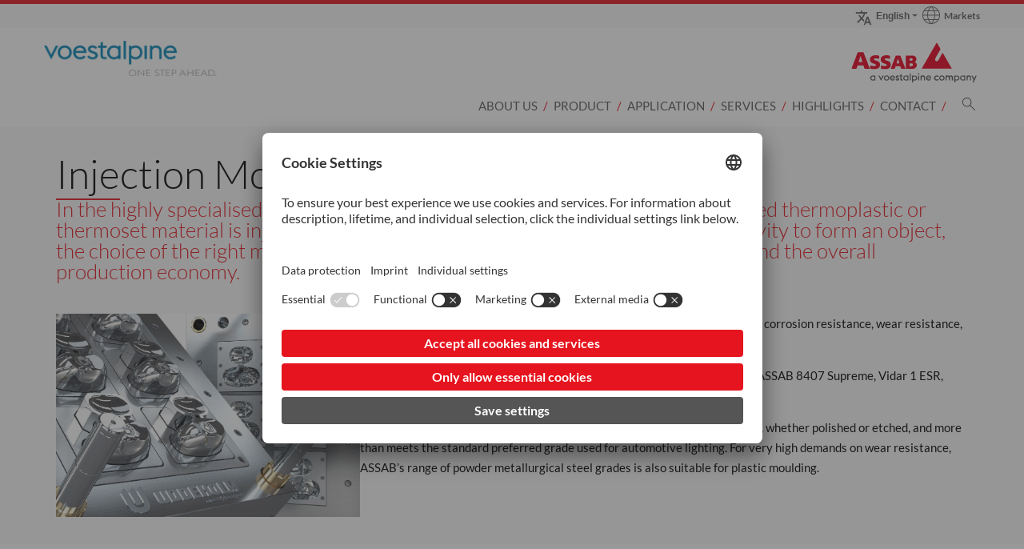

--- FILE ---
content_type: text/html; charset=UTF-8
request_url: https://www.assab.com/indonesia/en/application/injection-moulding/
body_size: 13018
content:
<!DOCTYPE html>
<html lang="en-US" class="no-js no-svg">
<head>
    <meta charset="UTF-8">
        <title>Injection Moulding - ASSAB Indonesia</title>
    <meta charset="UTF-8">
    <meta http-equiv="X-UA-Compatible" content="IE=edge,chrome=1">
        <meta name="viewport" content="width=device-width, initial-scale=1, minimum-scale=1, maximum-scale=2.0>
    <link rel="profile" href="https://gmpg.org/xfn/11">

<script>
    const wpEnv = "production";
    window.__toCdnUrl = (filename) => {
        const assetPath = (() => {
            let assetPath = `/app/assets/dist/${wpEnv}`;
            return wpEnv === 'production'
                ? assetPath + '/8.13.13'
                : assetPath;
        })()

        const pathPrefix = new URL(window.location.href).pathname.split('/')[1]
        if (pathPrefix === 'highperformancemetals' || pathPrefix === 'specialtymetals') {
            return `${pathPrefix}/${assetPath}/${filename}`
        }
        return `${assetPath}/${filename}`
    }
</script>

        
<link rel="apple-touch-icon" sizes="180x180" href="/app/themes/wp-theme-assab-v2/assets/images/favicons/apple-touch-icon.png">
<link rel="icon" type="image/png" sizes="32x32" href="/app/themes/wp-theme-assab-v2/assets/images/favicons/favicon-32x32.png">
<link rel="icon" type="image/png" sizes="16x16" href="/app/themes/wp-theme-assab-v2/assets/images/favicons/favicon-16x16.png">
<link rel="manifest" href="/app/themes/wp-theme-assab-v2/assets/images/favicons/site.webmanifest">
<link rel="mask-icon" href="/app/themes/wp-theme-assab-v2/assets/images/favicons/safari-pinned-tab.svg" color="#e6141e">
<meta name="theme-color" content="#ffffff">
<meta name="msapplication-TileColor" content="#e6141e">
<meta name="msapplication-TileImage" content="/app/themes/wp-theme-assab-v2/assets/images/favicons/mstile-144x144.png">
<meta name="msapplication-config" content="/app/themes/wp-theme-assab-v2/assets/images/favicons/browserconfig.xml" />

<meta name='robots' content='index, follow, max-image-preview:large, max-snippet:-1, max-video-preview:-1' />
	<style>img:is([sizes="auto" i], [sizes^="auto," i]) { contain-intrinsic-size: 3000px 1500px }</style>
	<link rel="alternate" hreflang="en" href="/indonesia/en/application/injection-moulding/" />
<link rel="alternate" hreflang="id" href="/indonesia/id/application/injection-moulding/" />
<link rel="alternate" hreflang="ja" href="/indonesia/ja/application/injection-moulding/" />
<link rel="alternate" hreflang="x-default" href="/indonesia/en/application/injection-moulding/" />
<!-- BEGIN uc code --><link rel="preconnect" href="//web.cmp.usercentrics.eu">
<link rel="preconnect" href="//api.usercentrics.eu">
<link rel="preconnect" href="//privacy-proxy.usercentrics.eu">
<link rel="preload" href="//web.cmp.usercentrics.eu/ui/loader.js" as="script">
<link rel="preload" href="//privacy-proxy.usercentrics.eu/latest/uc-block.bundle.js" as="script">
<script type="text/javascript">
    const lang = document.querySelector('html').getAttribute('lang').split('-')[0];
    const loadCmpBanner = (imprintUrl, privacyPolicyUrl) => {
        if (window.location.href === imprintUrl || window.location.href === privacyPolicyUrl) {
            window.UC_UI_SUPPRESS_CMP_DISPLAY = true;
        }
        const scriptFirst = document.getElementsByTagName('script')[0];
        const scriptEl = document.createElement('script');
        const bridgeDomainName = 'usercentrics.assab.com'.replace(/^(https?:\/\/)/i, '');
        let src = '';

        if ('1') {
            src = `https://${bridgeDomainName}/?settingsId=C5XnEFN3AodqRV`;
        } else {
            scriptEl.setAttribute('id', 'usercentrics-cmp');
            scriptEl.setAttribute('data-settings-id', 'C5XnEFN3AodqRV');
            src = 'https://web.cmp.usercentrics.eu/ui/loader.js';
        }

        scriptEl.setAttribute('data-language', lang);
        scriptEl.setAttribute('src', src);
        scriptEl.setAttribute('async', '');

        scriptFirst.parentNode.insertBefore(scriptEl, scriptFirst);

        window.addEventListener('ucEvent', (event) => {
            const eventDetail = event.detail;
            if (!eventDetail || eventDetail.action === 'onInitialPageLoad') {
                return;
            }
                            if (eventDetail?.['UTM Sales Force'] === false) {
                    const optOutLiteral = `&lt;script&gt;
document.dispatchEvent(new CustomEvent(&#039;optOutUtmCookieConsent&#039;));
&lt;/script&gt;`;
                    const parsedSnippet = new DOMParser().parseFromString(optOutLiteral, 'text/html');
                    const optOutNode = document.createRange().createContextualFragment(parsedSnippet.body.textContent);
                    document.body.appendChild(optOutNode);
                }
                    });
    }

    fetch('https://api.usercentrics.eu/settings/C5XnEFN3AodqRV/latest/' + lang + '.json')
        .then((response) => response.json())
        .then((json) => {
            loadCmpBanner(json.imprintUrl, json.privacyPolicyUrl)
        }).catch(() => {
            loadCmpBanner('', '')
        });
</script>
<!-- Google Tag Manager -->
<script type="text/plain" data-usercentrics="Google Tag Manager">
    // Create dataLayer
    window.dataLayer = window.dataLayer || [];
    function gtag() {
        dataLayer.push(arguments);
    }
    // Set "denied" as default for both ad and analytics storage, as well as ad_user_data and ad_personalization
    gtag('consent', 'default', {
        ad_user_data: 'denied',
        ad_personalization: 'denied',
        ad_storage: 'denied',
        analytics_storage: 'denied',
        wait_for_update: 2000 // Milliseconds to wait for update
    });
    // Enable ads data redaction by default (optional)
    gtag('set', 'ads_data_redaction', true);
    // Google Tag Manager
    (function(w, d, s, l, i) {
        w[l] = w[l] || [];
        w[l].push({
            'gtm.start': new Date().getTime(),
            event: 'gtm.js'
        });
        var f = d.getElementsByTagName(s)[0],
            j = d.createElement(s),
            dl = l != 'dataLayer' ? '&l=' + l : '';
        j.async = true;
        j.src = 'https://www.googletagmanager.com/gtm.js?id=' + i + dl;
        f.parentNode.insertBefore(j,f);
    })
    (window, document, 'script', 'dataLayer', 'GTM-PL8NGCF'); // Replace with GTM ID of respective site
</script>
<!-- End Google Tag Manager --><!-- Tracking UTM Parameters -->
<script type="text/plain" data-usercentrics="UTM Sales Force">
document.dispatchEvent(new CustomEvent('optInUtmCookieConsent'));
</script><script type="text/plain" data-usercentrics="Google Maps">
if (document.getElementById('gad-map')) {
    let script = document.createElement('script');
    script.type = 'text/javascript';
    script.async = true;
    script.onload = function () {
        SteelFe.GoogleMapsApi.init(document.querySelector('.map-wrapper'));
    };
    script.src = '/app/plugins/wp-plugin-bad/public/js/gad-assab.min.js';
    document.body.appendChild(script);
}
</script><script type="text/plain" data-usercentrics="Salesforce Interaction Studio">
	document.addEventListener('DOMContentLoaded', function () {
		loadSalesforceScript();
	});
	if (document.readyState === "complete") {
		loadSalesforceScript();
	}
	function loadSalesforceScript() {
		let script = document.createElement('script');
    	script.type = 'text/javascript';
    	script.async = true;
    	script.src = '//cdn.evgnet.com/beacon/voestalpinegroup/assab_prod/scripts/evergage.min.js';
    	document.body.appendChild(script);
	}
</script><script type="text/plain" data-usercentrics="Salesforce Marketing Cloud">
    const orgId = '7328324';
	window._etmc = window._etmc || [];
	(function() {
        var sf = document.createElement("script");
        sf.type = "text/javascript"; sf.defer = true;
        sf.src = "https://" + orgId + ".collect.igodigital.com/collect.js";
        document.getElementsByTagName("head")[0].appendChild(sf);
    })();
    const body = document.querySelector('body');
    const userId = body.getAttribute('data-user-id');
    if (userId) {
	   _etmc.push(["setOrgId", orgId]);
	   _etmc.push(['setUserInfo', {'id': userId}]);
	   _etmc.push(["trackPageView"]);
	}
</script><script type="application/javascript" src="https://privacy-proxy.usercentrics.eu/latest/uc-block.bundle.js"></script>
<script type="application/javascript">
uc.blockElements({
    'S1pcEj_jZX': '.map-wrapper'
});
</script>
<!-- END uc code -->
	<!-- This site is optimized with the Yoast SEO plugin v25.9 - https://yoast.com/wordpress/plugins/seo/ -->
	<link rel="canonical" href="https://www.assab.com/indonesia/en/application/injection-moulding/" />
	<script type="application/ld+json" class="yoast-schema-graph">{
	    "@context": "https://schema.org",
	    "@graph": [
	        {
	            "@type": "WebPage",
	            "@id": "/indonesia/en/application/injection-moulding/",
	            "url": "https://www.assab.com/indonesia/en/application/injection-moulding/",
	            "name": "Injection Moulding - ASSAB Indonesia",
	            "isPartOf": {
	                "@id": "/#website"
	            },
	            "datePublished": "2024-05-09T08:29:02+00:00",
	            "dateModified": "2024-05-19T03:28:23+00:00",
	            "breadcrumb": {
	                "@id": "https://www.assab.com/indonesia/en/application/injection-moulding/#breadcrumb"
	            },
	            "inLanguage": "en-US",
	            "potentialAction": [
	                {
	                    "@type": "ReadAction",
	                    "target": [
	                        "https://www.assab.com/indonesia/en/application/injection-moulding/"
	                    ]
	                }
	            ]
	        },
	        {
	            "@type": "BreadcrumbList",
	            "@id": "https://www.assab.com/indonesia/en/application/injection-moulding/#breadcrumb",
	            "itemListElement": [
	                {
	                    "@type": "ListItem",
	                    "position": 1,
	                    "name": "Application",
	                    "item": "/indonesia/en/application/"
	                },
	                {
	                    "@type": "ListItem",
	                    "position": 2,
	                    "name": "Injection Moulding"
	                }
	            ]
	        },
	        {
	            "@type": "WebSite",
	            "@id": "/#website",
	            "url": "/",
	            "name": "ASSAB Indonesia",
	            "description": "",
	            "potentialAction": [
	                {
	                    "@type": "SearchAction",
	                    "target": {
	                        "@type": "EntryPoint",
	                        "urlTemplate": "/?s={search_term_string}"
	                    },
	                    "query-input": {
	                        "@type": "PropertyValueSpecification",
	                        "valueRequired": true,
	                        "valueName": "search_term_string"
	                    }
	                }
	            ],
	            "inLanguage": "en-US"
	        }
	    ]
	}</script>
	<!-- / Yoast SEO plugin. -->


<link rel='dns-prefetch' href='//www.assab.com' />
<link rel='stylesheet' id='wp-block-library-css' href='https://www.assab.com/indonesia/wp-includes/css/dist/block-library/style.min.css?ver=6.8.3' type='text/css' media='all' />
<style id='filebird-block-filebird-gallery-style-inline-css' type='text/css'>
ul.filebird-block-filebird-gallery{margin:auto!important;padding:0!important;width:100%}ul.filebird-block-filebird-gallery.layout-grid{display:grid;grid-gap:20px;align-items:stretch;grid-template-columns:repeat(var(--columns),1fr);justify-items:stretch}ul.filebird-block-filebird-gallery.layout-grid li img{border:1px solid #ccc;box-shadow:2px 2px 6px 0 rgba(0,0,0,.3);height:100%;max-width:100%;-o-object-fit:cover;object-fit:cover;width:100%}ul.filebird-block-filebird-gallery.layout-masonry{-moz-column-count:var(--columns);-moz-column-gap:var(--space);column-gap:var(--space);-moz-column-width:var(--min-width);columns:var(--min-width) var(--columns);display:block;overflow:auto}ul.filebird-block-filebird-gallery.layout-masonry li{margin-bottom:var(--space)}ul.filebird-block-filebird-gallery li{list-style:none}ul.filebird-block-filebird-gallery li figure{height:100%;margin:0;padding:0;position:relative;width:100%}ul.filebird-block-filebird-gallery li figure figcaption{background:linear-gradient(0deg,rgba(0,0,0,.7),rgba(0,0,0,.3) 70%,transparent);bottom:0;box-sizing:border-box;color:#fff;font-size:.8em;margin:0;max-height:100%;overflow:auto;padding:3em .77em .7em;position:absolute;text-align:center;width:100%;z-index:2}ul.filebird-block-filebird-gallery li figure figcaption a{color:inherit}

</style>
<style id='global-styles-inline-css' type='text/css'>
:root{--wp--preset--aspect-ratio--square: 1;--wp--preset--aspect-ratio--4-3: 4/3;--wp--preset--aspect-ratio--3-4: 3/4;--wp--preset--aspect-ratio--3-2: 3/2;--wp--preset--aspect-ratio--2-3: 2/3;--wp--preset--aspect-ratio--16-9: 16/9;--wp--preset--aspect-ratio--9-16: 9/16;--wp--preset--color--black: #000000;--wp--preset--color--cyan-bluish-gray: #abb8c3;--wp--preset--color--white: #ffffff;--wp--preset--color--pale-pink: #f78da7;--wp--preset--color--vivid-red: #cf2e2e;--wp--preset--color--luminous-vivid-orange: #ff6900;--wp--preset--color--luminous-vivid-amber: #fcb900;--wp--preset--color--light-green-cyan: #7bdcb5;--wp--preset--color--vivid-green-cyan: #00d084;--wp--preset--color--pale-cyan-blue: #8ed1fc;--wp--preset--color--vivid-cyan-blue: #0693e3;--wp--preset--color--vivid-purple: #9b51e0;--wp--preset--color--base-1: #595959;;--wp--preset--color--base-2: #6f6f6e;--wp--preset--color--base-4: #ffffff;--wp--preset--color--special-1: rgb(230,20,30);;--wp--preset--color--special-2: rgb(178,22,17);;--wp--preset--gradient--vivid-cyan-blue-to-vivid-purple: linear-gradient(135deg,rgba(6,147,227,1) 0%,rgb(155,81,224) 100%);--wp--preset--gradient--light-green-cyan-to-vivid-green-cyan: linear-gradient(135deg,rgb(122,220,180) 0%,rgb(0,208,130) 100%);--wp--preset--gradient--luminous-vivid-amber-to-luminous-vivid-orange: linear-gradient(135deg,rgba(252,185,0,1) 0%,rgba(255,105,0,1) 100%);--wp--preset--gradient--luminous-vivid-orange-to-vivid-red: linear-gradient(135deg,rgba(255,105,0,1) 0%,rgb(207,46,46) 100%);--wp--preset--gradient--very-light-gray-to-cyan-bluish-gray: linear-gradient(135deg,rgb(238,238,238) 0%,rgb(169,184,195) 100%);--wp--preset--gradient--cool-to-warm-spectrum: linear-gradient(135deg,rgb(74,234,220) 0%,rgb(151,120,209) 20%,rgb(207,42,186) 40%,rgb(238,44,130) 60%,rgb(251,105,98) 80%,rgb(254,248,76) 100%);--wp--preset--gradient--blush-light-purple: linear-gradient(135deg,rgb(255,206,236) 0%,rgb(152,150,240) 100%);--wp--preset--gradient--blush-bordeaux: linear-gradient(135deg,rgb(254,205,165) 0%,rgb(254,45,45) 50%,rgb(107,0,62) 100%);--wp--preset--gradient--luminous-dusk: linear-gradient(135deg,rgb(255,203,112) 0%,rgb(199,81,192) 50%,rgb(65,88,208) 100%);--wp--preset--gradient--pale-ocean: linear-gradient(135deg,rgb(255,245,203) 0%,rgb(182,227,212) 50%,rgb(51,167,181) 100%);--wp--preset--gradient--electric-grass: linear-gradient(135deg,rgb(202,248,128) 0%,rgb(113,206,126) 100%);--wp--preset--gradient--midnight: linear-gradient(135deg,rgb(2,3,129) 0%,rgb(40,116,252) 100%);--wp--preset--font-size--small: 13px;--wp--preset--font-size--medium: 20px;--wp--preset--font-size--large: 36px;--wp--preset--font-size--x-large: 42px;--wp--preset--spacing--20: 0.44rem;--wp--preset--spacing--30: 0.67rem;--wp--preset--spacing--40: 1rem;--wp--preset--spacing--50: 1.5rem;--wp--preset--spacing--60: 2.25rem;--wp--preset--spacing--70: 3.38rem;--wp--preset--spacing--80: 5.06rem;--wp--preset--shadow--natural: 6px 6px 9px rgba(0, 0, 0, 0.2);--wp--preset--shadow--deep: 12px 12px 50px rgba(0, 0, 0, 0.4);--wp--preset--shadow--sharp: 6px 6px 0px rgba(0, 0, 0, 0.2);--wp--preset--shadow--outlined: 6px 6px 0px -3px rgba(255, 255, 255, 1), 6px 6px rgba(0, 0, 0, 1);--wp--preset--shadow--crisp: 6px 6px 0px rgba(0, 0, 0, 1);}.wp-block-group{--wp--preset--color--background-base: #f8f8f8;--wp--preset--color--background-white: #ffffff;}:root { --wp--style--global--content-size: 1040px;--wp--style--global--wide-size: 1040px; }:where(body) { margin: 0; }.wp-site-blocks > .alignleft { float: left; margin-right: 2em; }.wp-site-blocks > .alignright { float: right; margin-left: 2em; }.wp-site-blocks > .aligncenter { justify-content: center; margin-left: auto; margin-right: auto; }:where(.wp-site-blocks) > * { margin-block-start: 1.5em; margin-block-end: 0; }:where(.wp-site-blocks) > :first-child { margin-block-start: 0; }:where(.wp-site-blocks) > :last-child { margin-block-end: 0; }:root { --wp--style--block-gap: 1.5em; }:root :where(.is-layout-flow) > :first-child{margin-block-start: 0;}:root :where(.is-layout-flow) > :last-child{margin-block-end: 0;}:root :where(.is-layout-flow) > *{margin-block-start: 1.5em;margin-block-end: 0;}:root :where(.is-layout-constrained) > :first-child{margin-block-start: 0;}:root :where(.is-layout-constrained) > :last-child{margin-block-end: 0;}:root :where(.is-layout-constrained) > *{margin-block-start: 1.5em;margin-block-end: 0;}:root :where(.is-layout-flex){gap: 1.5em;}:root :where(.is-layout-grid){gap: 1.5em;}.is-layout-flow > .alignleft{float: left;margin-inline-start: 0;margin-inline-end: 2em;}.is-layout-flow > .alignright{float: right;margin-inline-start: 2em;margin-inline-end: 0;}.is-layout-flow > .aligncenter{margin-left: auto !important;margin-right: auto !important;}.is-layout-constrained > .alignleft{float: left;margin-inline-start: 0;margin-inline-end: 2em;}.is-layout-constrained > .alignright{float: right;margin-inline-start: 2em;margin-inline-end: 0;}.is-layout-constrained > .aligncenter{margin-left: auto !important;margin-right: auto !important;}.is-layout-constrained > :where(:not(.alignleft):not(.alignright):not(.alignfull)){max-width: var(--wp--style--global--content-size);margin-left: auto !important;margin-right: auto !important;}.is-layout-constrained > .alignwide{max-width: var(--wp--style--global--wide-size);}body .is-layout-flex{display: flex;}.is-layout-flex{flex-wrap: wrap;align-items: center;}.is-layout-flex > :is(*, div){margin: 0;}body .is-layout-grid{display: grid;}.is-layout-grid > :is(*, div){margin: 0;}body{padding-top: 0px;padding-right: 0px;padding-bottom: 0px;padding-left: 0px;}a:where(:not(.wp-element-button)){text-decoration: underline;}:root :where(.wp-element-button, .wp-block-button__link){background-color: #32373c;border-width: 0;color: #fff;font-family: inherit;font-size: inherit;line-height: inherit;padding: calc(0.667em + 2px) calc(1.333em + 2px);text-decoration: none;}.has-black-color{color: var(--wp--preset--color--black) !important;}.has-cyan-bluish-gray-color{color: var(--wp--preset--color--cyan-bluish-gray) !important;}.has-white-color{color: var(--wp--preset--color--white) !important;}.has-pale-pink-color{color: var(--wp--preset--color--pale-pink) !important;}.has-vivid-red-color{color: var(--wp--preset--color--vivid-red) !important;}.has-luminous-vivid-orange-color{color: var(--wp--preset--color--luminous-vivid-orange) !important;}.has-luminous-vivid-amber-color{color: var(--wp--preset--color--luminous-vivid-amber) !important;}.has-light-green-cyan-color{color: var(--wp--preset--color--light-green-cyan) !important;}.has-vivid-green-cyan-color{color: var(--wp--preset--color--vivid-green-cyan) !important;}.has-pale-cyan-blue-color{color: var(--wp--preset--color--pale-cyan-blue) !important;}.has-vivid-cyan-blue-color{color: var(--wp--preset--color--vivid-cyan-blue) !important;}.has-vivid-purple-color{color: var(--wp--preset--color--vivid-purple) !important;}.has-base-1-color{color: var(--wp--preset--color--base-1) !important;}.has-base-2-color{color: var(--wp--preset--color--base-2) !important;}.has-base-4-color{color: var(--wp--preset--color--base-4) !important;}.has-special-1-color{color: var(--wp--preset--color--special-1) !important;}.has-special-2-color{color: var(--wp--preset--color--special-2) !important;}.has-black-background-color{background-color: var(--wp--preset--color--black) !important;}.has-cyan-bluish-gray-background-color{background-color: var(--wp--preset--color--cyan-bluish-gray) !important;}.has-white-background-color{background-color: var(--wp--preset--color--white) !important;}.has-pale-pink-background-color{background-color: var(--wp--preset--color--pale-pink) !important;}.has-vivid-red-background-color{background-color: var(--wp--preset--color--vivid-red) !important;}.has-luminous-vivid-orange-background-color{background-color: var(--wp--preset--color--luminous-vivid-orange) !important;}.has-luminous-vivid-amber-background-color{background-color: var(--wp--preset--color--luminous-vivid-amber) !important;}.has-light-green-cyan-background-color{background-color: var(--wp--preset--color--light-green-cyan) !important;}.has-vivid-green-cyan-background-color{background-color: var(--wp--preset--color--vivid-green-cyan) !important;}.has-pale-cyan-blue-background-color{background-color: var(--wp--preset--color--pale-cyan-blue) !important;}.has-vivid-cyan-blue-background-color{background-color: var(--wp--preset--color--vivid-cyan-blue) !important;}.has-vivid-purple-background-color{background-color: var(--wp--preset--color--vivid-purple) !important;}.has-base-1-background-color{background-color: var(--wp--preset--color--base-1) !important;}.has-base-2-background-color{background-color: var(--wp--preset--color--base-2) !important;}.has-base-4-background-color{background-color: var(--wp--preset--color--base-4) !important;}.has-special-1-background-color{background-color: var(--wp--preset--color--special-1) !important;}.has-special-2-background-color{background-color: var(--wp--preset--color--special-2) !important;}.has-black-border-color{border-color: var(--wp--preset--color--black) !important;}.has-cyan-bluish-gray-border-color{border-color: var(--wp--preset--color--cyan-bluish-gray) !important;}.has-white-border-color{border-color: var(--wp--preset--color--white) !important;}.has-pale-pink-border-color{border-color: var(--wp--preset--color--pale-pink) !important;}.has-vivid-red-border-color{border-color: var(--wp--preset--color--vivid-red) !important;}.has-luminous-vivid-orange-border-color{border-color: var(--wp--preset--color--luminous-vivid-orange) !important;}.has-luminous-vivid-amber-border-color{border-color: var(--wp--preset--color--luminous-vivid-amber) !important;}.has-light-green-cyan-border-color{border-color: var(--wp--preset--color--light-green-cyan) !important;}.has-vivid-green-cyan-border-color{border-color: var(--wp--preset--color--vivid-green-cyan) !important;}.has-pale-cyan-blue-border-color{border-color: var(--wp--preset--color--pale-cyan-blue) !important;}.has-vivid-cyan-blue-border-color{border-color: var(--wp--preset--color--vivid-cyan-blue) !important;}.has-vivid-purple-border-color{border-color: var(--wp--preset--color--vivid-purple) !important;}.has-base-1-border-color{border-color: var(--wp--preset--color--base-1) !important;}.has-base-2-border-color{border-color: var(--wp--preset--color--base-2) !important;}.has-base-4-border-color{border-color: var(--wp--preset--color--base-4) !important;}.has-special-1-border-color{border-color: var(--wp--preset--color--special-1) !important;}.has-special-2-border-color{border-color: var(--wp--preset--color--special-2) !important;}.has-vivid-cyan-blue-to-vivid-purple-gradient-background{background: var(--wp--preset--gradient--vivid-cyan-blue-to-vivid-purple) !important;}.has-light-green-cyan-to-vivid-green-cyan-gradient-background{background: var(--wp--preset--gradient--light-green-cyan-to-vivid-green-cyan) !important;}.has-luminous-vivid-amber-to-luminous-vivid-orange-gradient-background{background: var(--wp--preset--gradient--luminous-vivid-amber-to-luminous-vivid-orange) !important;}.has-luminous-vivid-orange-to-vivid-red-gradient-background{background: var(--wp--preset--gradient--luminous-vivid-orange-to-vivid-red) !important;}.has-very-light-gray-to-cyan-bluish-gray-gradient-background{background: var(--wp--preset--gradient--very-light-gray-to-cyan-bluish-gray) !important;}.has-cool-to-warm-spectrum-gradient-background{background: var(--wp--preset--gradient--cool-to-warm-spectrum) !important;}.has-blush-light-purple-gradient-background{background: var(--wp--preset--gradient--blush-light-purple) !important;}.has-blush-bordeaux-gradient-background{background: var(--wp--preset--gradient--blush-bordeaux) !important;}.has-luminous-dusk-gradient-background{background: var(--wp--preset--gradient--luminous-dusk) !important;}.has-pale-ocean-gradient-background{background: var(--wp--preset--gradient--pale-ocean) !important;}.has-electric-grass-gradient-background{background: var(--wp--preset--gradient--electric-grass) !important;}.has-midnight-gradient-background{background: var(--wp--preset--gradient--midnight) !important;}.has-small-font-size{font-size: var(--wp--preset--font-size--small) !important;}.has-medium-font-size{font-size: var(--wp--preset--font-size--medium) !important;}.has-large-font-size{font-size: var(--wp--preset--font-size--large) !important;}.has-x-large-font-size{font-size: var(--wp--preset--font-size--x-large) !important;}.wp-block-group.has-background-base-color{color: var(--wp--preset--color--background-base) !important;}.wp-block-group.has-background-white-color{color: var(--wp--preset--color--background-white) !important;}.wp-block-group.has-background-base-background-color{background-color: var(--wp--preset--color--background-base) !important;}.wp-block-group.has-background-white-background-color{background-color: var(--wp--preset--color--background-white) !important;}.wp-block-group.has-background-base-border-color{border-color: var(--wp--preset--color--background-base) !important;}.wp-block-group.has-background-white-border-color{border-color: var(--wp--preset--color--background-white) !important;}
:root :where(.wp-block-pullquote){font-size: 1.5em;line-height: 1.6;}
</style>
<link rel='stylesheet' id='voestalpine-brand-master-css' href='https://www.assab.com/app/mu-plugins/wp-plugin-common//public/css/voestalpine-brand-master-public.css?ver=8.13.13' type='text/css' media='all' />
<link rel='stylesheet' id='contact-form-7-css' href='https://www.assab.com/app/plugins/contact-form-7/includes/css/styles.css?ver=6.1.3' type='text/css' media='all' />
<link rel='stylesheet' id='cms-navigation-style-base-css' href='https://www.assab.com/app/plugins/wpml-cms-nav/res/css/cms-navigation-base.css?ver=1.5.6' type='text/css' media='screen' />
<link rel='stylesheet' id='cms-navigation-style-css' href='https://www.assab.com/app/plugins/wpml-cms-nav/res/css/cms-navigation.css?ver=1.5.6' type='text/css' media='screen' />
<link rel='stylesheet' id='wp-theme-assab-v2-style-css' href='https://www.assab.com/app/themes/wp-theme-assab-v2/assets/css/style.css?ver=8.13.13' type='text/css' media='all' />
<link rel='stylesheet' id='wp-theme-assab-v2-vue-styles-css' href='https://www.assab.com/app/themes/wp-theme-assab-v2/assets/css/style-assab.css?ver=8.13.13' type='text/css' media='all' />
<script type="text/javascript" id="wpml-cookie-js-extra">
/* <![CDATA[ */
var wpml_cookies = {"wp-wpml_current_language":{"value":"en","expires":1,"path":"\/"}};
var wpml_cookies = {"wp-wpml_current_language":{"value":"en","expires":1,"path":"\/"}};
var wpml_cookies = {"wp-wpml_current_language":{"value":"en","expires":1,"path":"\/"}};
/* ]]> */
</script>
<script type="text/javascript" src="https://www.assab.com/app/plugins/sitepress-multilingual-cms/res/js/cookies/language-cookie.js?ver=485900" id="wpml-cookie-js" defer="defer" data-wp-strategy="defer"></script>
<script type="text/javascript" src="https://www.assab.com/indonesia/wp-includes/js/jquery/jquery.min.js?ver=3.7.1" id="jquery-core-js"></script>
<script type="text/javascript" src="https://www.assab.com/indonesia/wp-includes/js/jquery/jquery-migrate.min.js?ver=3.4.1" id="jquery-migrate-js"></script>

<link rel='shortlink' href='https://www.assab.com/indonesia/en/?p=116' />
<meta name="generator" content="WPML ver:4.8.5 stt:59,61,1,25,28,29,52,57;" />

</head>
<body class="wp-singular page-template-default page page-id-116 page-child parent-pageid-161 wp-theme-wp-theme-vabasic wp-child-theme-wp-theme-assab-v2 body-lang-en"
      data-urlprefix="https://www.assab.com/indonesia/en"     
      data-blog-id="205"
      data-theme="wp-theme-assab-v2"
      id="pageTop">


    <header>
    <div class="container">
        <div class="meta-navigation  d-none d-lg-block d-xl-block">
            <div class="row">
                <div class="col-12">
                    <nav class="navbar-meta navbar-meta-2">
                                                    <div class="language-navigation dropdown">
        <button href="#"
                class="dropdown-toggle"
                type="button"
                id="language-navigation-desktop"
                data-bs-toggle="dropdown"
                aria-haspopup="true"
                aria-expanded="true"
                aria-label="Language Switch Subnav">
                                                <span class="on-icon-language-switch" aria-hidden="true"></span>English
                                                                                            </button>
                    <ul class="dropdown-menu dropdown-menu-right" aria-labelledby="language-navigation-desktop">
                                                                                                <li>
                            <a href="/indonesia/id/application/injection-moulding/"
                               hreflang="Id"
                               aria-label="Indonesia">Indonesia
                            </a>
                        </li>
                                                                                <li>
                            <a href="/indonesia/ja/application/injection-moulding/"
                               hreflang="Ja"
                               aria-label="日本語">日本語
                            </a>
                        </li>
                                                </ul>
            </div>
                        
    <div id="container-market-switch" class="globe-navigation market-switch">
        <a href="/indonesia/en/markets/"  id="globe-navigation">
            <i class="icon icon-globe-2" aria-hidden="true"></i>
            <span class="title">Markets</span>
            <span class="visually-hidden">Go to Markets page</span>
        </a>
    </div>
                        <div id="dsf-header-desktop-wrapper" data-child-theme-name="wp-theme-assab-v2"><desktop-header></desktop-header></div>                    </nav>
                </div>
            </div>
        </div>
        <div class="header-logos backgroundcolor5">
            <div class="row row-centered">
                <div class="col-12 d-flex">
                    <div id="logo">
    <a href="https://www.assab.com/indonesia/en/"
        aria-label="Go to Startpage" target="_self">
        <span>Voestalpine</span>
    </a>
</div>
<div id="company-logo">
    <div class="content">
        <a href="https://www.assab.com/indonesia/en/" class="company-logo" aria-label="Go to Startpage"></a>
    </div>
</div>
                </div>
            </div>
        </div>
        <div class="mobile-meta-navigation">
            <div class="row row-centered">
                <div class="col-12">
                    <div class="navigation-wrapper">
                        <nav class="navbar navbar-expand-lg">
    <div class="container ">
        <button id="main-nav-icon"
                class="navbar-toggler collapsed"
                type="button"
                data-bs-toggle="collapse"
                data-bs-target="#mainNavigation"
                aria-controls="mainNavigation"
                aria-expanded="false"
                aria-label="Toggle Navigation">
            <span class="icon-bar-wrapper">
                <span class="icon-bar"></span>
                <span class="icon-bar"></span>
                <span class="icon-bar"></span>
            </span>
            <span class="icon icon-cross"></span>
        </button>
        <div class="collapse navbar-collapse" id="mainNavigation">
            <ul id="menu" class="nav navbar-nav navbar-mega-menu">
                                                                            <li class="nav-item dropdown">
                            <a title="About Us"
                               id="dropdown-163"
                               data-bs-toggle="dropdown"
                               class="about">
                                <span>About Us</span>
                                <span class="arrow-down" aria-hidden="true"></span>
                            </a>
                                                            <div class="dropdown-menu dark-container"
                                     aria-labelledby="dropdown-163"
                                     aria-expanded="false">
                                    <div class="dark-container-inner">
                                        <div class="container">
                                            <div class="row">
                                                <div class="col-md-5 col-sm-5 d-none d-sm-none d-md-none d-lg-block">
                                                    <div class="h2">About Us</div>
                                                </div>
                                                <div class="col-lg-5 offset-lg-2 col-12">
                                                    <ul class="nav nav-mega-menu " role="menu">
                                                                                                                    <li>
                                                                <a title="Welcome to ASSAB"
                                                                    aria-label="Welcome to ASSAB"
                                                                    href="/indonesia/en/about-us/welcome-to-assab/"
                                                                    target="_self"
                                                                    class="dropdown-item">
                                                                    Welcome to ASSAB
                                                                </a>
                                                                                                                            </li>
                                                                                                                    <li>
                                                                <a title="Management"
                                                                    aria-label="Management"
                                                                    href="/indonesia/en/about-us/management/"
                                                                    target="_self"
                                                                    class="dropdown-item">
                                                                    Management
                                                                </a>
                                                                                                                            </li>
                                                                                                                    <li>
                                                                <a title="Vision"
                                                                    aria-label="Vision"
                                                                    href="/indonesia/en/vision/"
                                                                    target="_self"
                                                                    class="dropdown-item">
                                                                    Vision
                                                                </a>
                                                                                                                            </li>
                                                                                                                    <li>
                                                                <a title="Mission"
                                                                    aria-label="Mission"
                                                                    href="/indonesia/en/mission/"
                                                                    target="_self"
                                                                    class="dropdown-item">
                                                                    Mission
                                                                </a>
                                                                                                                            </li>
                                                                                                                    <li>
                                                                <a title="Shared Values"
                                                                    aria-label="Shared Values"
                                                                    href="/indonesia/en/about-us/shared-values/"
                                                                    target="_self"
                                                                    class="dropdown-item">
                                                                    Shared Values
                                                                </a>
                                                                                                                            </li>
                                                                                                                    <li>
                                                                <a title="Corporate Responsibility"
                                                                    aria-label="Corporate Responsibility"
                                                                    href="/indonesia/en/about-us/corporate-responsibility/"
                                                                    target="_self"
                                                                    class="dropdown-item">
                                                                    Corporate Responsibility
                                                                </a>
                                                                                                                            </li>
                                                                                                                    <li>
                                                                <a title="Compliance"
                                                                    aria-label="Compliance"
                                                                    href="/indonesia/en/about-us/compliance/"
                                                                    target="_self"
                                                                    class="dropdown-item">
                                                                    Compliance
                                                                </a>
                                                                                                                            </li>
                                                                                                            </ul>
                                                </div>
                                            </div>
                                        </div>
                                    </div>
                                </div>
                                                    </li>
                                                                                <li class="nav-item dropdown">
                            <a title="Product"
                               id="dropdown-175"
                               data-bs-toggle="dropdown"
                               class="about">
                                <span>Product</span>
                                <span class="arrow-down" aria-hidden="true"></span>
                            </a>
                                                            <div class="dropdown-menu dark-container"
                                     aria-labelledby="dropdown-175"
                                     aria-expanded="false">
                                    <div class="dark-container-inner">
                                        <div class="container">
                                            <div class="row">
                                                <div class="col-md-5 col-sm-5 d-none d-sm-none d-md-none d-lg-block">
                                                    <div class="h2">Product</div>
                                                </div>
                                                <div class="col-lg-5 offset-lg-2 col-12">
                                                    <ul class="nav nav-mega-menu " role="menu">
                                                                                                                    <li>
                                                                <a title="Hot Work Tool Steel"
                                                                    aria-label="Hot Work Tool Steel"
                                                                    href="/indonesia/en/product-category/hot-work-tool-steel/"
                                                                    target="_self"
                                                                    class="dropdown-item">
                                                                    Hot Work Tool Steel
                                                                </a>
                                                                                                                            </li>
                                                                                                                    <li>
                                                                <a title="Cold Work Tool Steel"
                                                                    aria-label="Cold Work Tool Steel"
                                                                    href="/indonesia/en/product-category/cold-work-tool-steel/"
                                                                    target="_self"
                                                                    class="dropdown-item">
                                                                    Cold Work Tool Steel
                                                                </a>
                                                                                                                            </li>
                                                                                                                    <li>
                                                                <a title="Plastic Moulding Tool Steel"
                                                                    aria-label="Plastic Moulding Tool Steel"
                                                                    href="/indonesia/en/product-category/plastic-moulding-tool-steel/"
                                                                    target="_self"
                                                                    class="dropdown-item">
                                                                    Plastic Moulding Tool Steel
                                                                </a>
                                                                                                                            </li>
                                                                                                                    <li>
                                                                <a title="Machinery Steel"
                                                                    aria-label="Machinery Steel"
                                                                    href="/indonesia/en/product-category/machinery-steel/"
                                                                    target="_self"
                                                                    class="dropdown-item">
                                                                    Machinery Steel
                                                                </a>
                                                                                                                            </li>
                                                                                                                    <li>
                                                                <a title="DOWNLOADS"
                                                                    aria-label="DOWNLOADS"
                                                                    href="/indonesia/en/downloads/"
                                                                    target="_self"
                                                                    class="dropdown-item">
                                                                    DOWNLOADS
                                                                </a>
                                                                                                                            </li>
                                                                                                            </ul>
                                                </div>
                                            </div>
                                        </div>
                                    </div>
                                </div>
                                                    </li>
                                                                                <li class="nav-item dropdown">
                            <a title="Application"
                               id="dropdown-176"
                               data-bs-toggle="dropdown"
                               class="about">
                                <span>Application</span>
                                <span class="arrow-down" aria-hidden="true"></span>
                            </a>
                                                            <div class="dropdown-menu dark-container"
                                     aria-labelledby="dropdown-176"
                                     aria-expanded="false">
                                    <div class="dark-container-inner">
                                        <div class="container">
                                            <div class="row">
                                                <div class="col-md-5 col-sm-5 d-none d-sm-none d-md-none d-lg-block">
                                                    <div class="h2">Application</div>
                                                </div>
                                                <div class="col-lg-5 offset-lg-2 col-12">
                                                    <ul class="nav nav-mega-menu column-list" role="menu">
                                                                                                                    <li>
                                                                <a title="Die Casting"
                                                                    aria-label="Die Casting"
                                                                    href="/indonesia/en/applications/die-casting/"
                                                                    target="_self"
                                                                    class="dropdown-item">
                                                                    Die Casting
                                                                </a>
                                                                                                                            </li>
                                                                                                                    <li>
                                                                <a title="Hot Extrusion (Metal)"
                                                                    aria-label="Hot Extrusion (Metal)"
                                                                    href="/indonesia/en/applications/hot-extrusion-metal/"
                                                                    target="_self"
                                                                    class="dropdown-item">
                                                                    Hot Extrusion (Metal)
                                                                </a>
                                                                                                                            </li>
                                                                                                                    <li>
                                                                <a title="Hot Forging"
                                                                    aria-label="Hot Forging"
                                                                    href="/indonesia/en/applications/hot-forging/"
                                                                    target="_self"
                                                                    class="dropdown-item">
                                                                    Hot Forging
                                                                </a>
                                                                                                                            </li>
                                                                                                                    <li>
                                                                <a title="Hot Stamping"
                                                                    aria-label="Hot Stamping"
                                                                    href="/indonesia/en/applications/hot-stamping/"
                                                                    target="_self"
                                                                    class="dropdown-item">
                                                                    Hot Stamping
                                                                </a>
                                                                                                                            </li>
                                                                                                                    <li>
                                                                <a title="Injection Moulding"
                                                                    aria-label="Injection Moulding"
                                                                    href="/indonesia/en/applications/injection-moulding/"
                                                                    target="_self"
                                                                    class="dropdown-item">
                                                                    Injection Moulding
                                                                </a>
                                                                                                                            </li>
                                                                                                                    <li>
                                                                <a title="Blow Moulding"
                                                                    aria-label="Blow Moulding"
                                                                    href="/indonesia/en/applications/blow-moulding/"
                                                                    target="_self"
                                                                    class="dropdown-item">
                                                                    Blow Moulding
                                                                </a>
                                                                                                                            </li>
                                                                                                                    <li>
                                                                <a title="Compression Moulding"
                                                                    aria-label="Compression Moulding"
                                                                    href="/indonesia/en/applications/compression-moulding/"
                                                                    target="_self"
                                                                    class="dropdown-item">
                                                                    Compression Moulding
                                                                </a>
                                                                                                                            </li>
                                                                                                                    <li>
                                                                <a title="Extrusion (Plastics)"
                                                                    aria-label="Extrusion (Plastics)"
                                                                    href="/indonesia/en/applications/extrusion-plastics/"
                                                                    target="_self"
                                                                    class="dropdown-item">
                                                                    Extrusion (Plastics)
                                                                </a>
                                                                                                                            </li>
                                                                                                                    <li>
                                                                <a title="Transfer Moulding"
                                                                    aria-label="Transfer Moulding"
                                                                    href="/indonesia/en/applications/transfer-moulding/"
                                                                    target="_self"
                                                                    class="dropdown-item">
                                                                    Transfer Moulding
                                                                </a>
                                                                                                                            </li>
                                                                                                                    <li>
                                                                <a title="Blanking"
                                                                    aria-label="Blanking"
                                                                    href="/indonesia/en/applications/blanking/"
                                                                    target="_self"
                                                                    class="dropdown-item">
                                                                    Blanking
                                                                </a>
                                                                                                                            </li>
                                                                                                                    <li>
                                                                <a title="Cold Drawing"
                                                                    aria-label="Cold Drawing"
                                                                    href="/indonesia/en/applications/cold-drawing/"
                                                                    target="_self"
                                                                    class="dropdown-item">
                                                                    Cold Drawing
                                                                </a>
                                                                                                                            </li>
                                                                                                                    <li>
                                                                <a title="Cold Extrusion (Metal)"
                                                                    aria-label="Cold Extrusion (Metal)"
                                                                    href="/indonesia/en/applications/cold-extrusion-metal/"
                                                                    target="_self"
                                                                    class="dropdown-item">
                                                                    Cold Extrusion (Metal)
                                                                </a>
                                                                                                                            </li>
                                                                                                                    <li>
                                                                <a title="Fine Blanking"
                                                                    aria-label="Fine Blanking"
                                                                    href="/indonesia/en/applications/fine-blanking/"
                                                                    target="_self"
                                                                    class="dropdown-item">
                                                                    Fine Blanking
                                                                </a>
                                                                                                                            </li>
                                                                                                                    <li>
                                                                <a title="Cold Forging"
                                                                    aria-label="Cold Forging"
                                                                    href="/indonesia/en/applications/cold-forging/"
                                                                    target="_self"
                                                                    class="dropdown-item">
                                                                    Cold Forging
                                                                </a>
                                                                                                                            </li>
                                                                                                                    <li>
                                                                <a title="Cold Forming"
                                                                    aria-label="Cold Forming"
                                                                    href="/indonesia/en/applications/cold-forming/"
                                                                    target="_self"
                                                                    class="dropdown-item">
                                                                    Cold Forming
                                                                </a>
                                                                                                                            </li>
                                                                                                                    <li>
                                                                <a title="Powder Compacting"
                                                                    aria-label="Powder Compacting"
                                                                    href="/indonesia/en/applications/powder-compacting/"
                                                                    target="_self"
                                                                    class="dropdown-item">
                                                                    Powder Compacting
                                                                </a>
                                                                                                                            </li>
                                                                                                                    <li>
                                                                <a title="Cold Rolling"
                                                                    aria-label="Cold Rolling"
                                                                    href="/indonesia/en/applications/cold-rolling/"
                                                                    target="_self"
                                                                    class="dropdown-item">
                                                                    Cold Rolling
                                                                </a>
                                                                                                                            </li>
                                                                                                                    <li>
                                                                <a title="Shearing (Industry Knives)"
                                                                    aria-label="Shearing (Industry Knives)"
                                                                    href="/indonesia/en/applications/shearing-industry-knives/"
                                                                    target="_self"
                                                                    class="dropdown-item">
                                                                    Shearing (Industry Knives)
                                                                </a>
                                                                                                                            </li>
                                                                                                            </ul>
                                                </div>
                                            </div>
                                        </div>
                                    </div>
                                </div>
                                                    </li>
                                                                                <li class="nav-item dropdown">
                            <a title="Services"
                               id="dropdown-350"
                               data-bs-toggle="dropdown"
                               class="about">
                                <span>Services</span>
                                <span class="arrow-down" aria-hidden="true"></span>
                            </a>
                                                            <div class="dropdown-menu dark-container"
                                     aria-labelledby="dropdown-350"
                                     aria-expanded="false">
                                    <div class="dark-container-inner">
                                        <div class="container">
                                            <div class="row">
                                                <div class="col-md-5 col-sm-5 d-none d-sm-none d-md-none d-lg-block">
                                                    <div class="h2">Services</div>
                                                </div>
                                                <div class="col-lg-5 offset-lg-2 col-12">
                                                    <ul class="nav nav-mega-menu " role="menu">
                                                                                                                    <li>
                                                                <a title="Heat Treatment"
                                                                    aria-label="Heat Treatment"
                                                                    href="/indonesia/en/services/heat-treatment/"
                                                                    target="_self"
                                                                    class="dropdown-item">
                                                                    Heat Treatment
                                                                </a>
                                                                                                                            </li>
                                                                                                                    <li>
                                                                <a title="Machining"
                                                                    aria-label="Machining"
                                                                    href="/indonesia/en/services/machining/"
                                                                    target="_self"
                                                                    class="dropdown-item">
                                                                    Machining
                                                                </a>
                                                                                                                            </li>
                                                                                                                    <li>
                                                                <a title="Surface Treatment"
                                                                    aria-label="Surface Treatment"
                                                                    href="/indonesia/en/services/surface-treatment/"
                                                                    target="_self"
                                                                    class="dropdown-item">
                                                                    Surface Treatment
                                                                </a>
                                                                                                                            </li>
                                                                                                                    <li>
                                                                <a title="Additive Manufacturing"
                                                                    aria-label="Additive Manufacturing"
                                                                    href="/indonesia/en/services/additive-manufacturing/"
                                                                    target="_self"
                                                                    class="dropdown-item">
                                                                    Additive Manufacturing
                                                                </a>
                                                                                                                            </li>
                                                                                                                    <li>
                                                                <a title="Consultancy and Technical Support"
                                                                    aria-label="Consultancy and Technical Support"
                                                                    href="/indonesia/en/services/consultancy-and-technical-support/"
                                                                    target="_self"
                                                                    class="dropdown-item">
                                                                    Consultancy and Technical Support
                                                                </a>
                                                                                                                            </li>
                                                                                                                    <li>
                                                                <a title="Global Solutions"
                                                                    aria-label="Global Solutions"
                                                                    href="/indonesia/en/services/global-solutions/"
                                                                    target="_self"
                                                                    class="dropdown-item">
                                                                    Global Solutions
                                                                </a>
                                                                                                                            </li>
                                                                                                            </ul>
                                                </div>
                                            </div>
                                        </div>
                                    </div>
                                </div>
                                                    </li>
                                                                                <li class="nav-item">
                            <a title="Highlights"
                                aria-label="Highlights"
                                href="/indonesia/en/highlights/"
                                target="_self"
                                class="worldwide">
                                Highlights
                            </a>
                        </li>
                                                                                <li class="nav-item">
                            <a title="CONTACT"
                                aria-label="CONTACT"
                                href="/indonesia/en/web2lead/"
                                target="_self"
                                class="worldwide">
                                CONTACT
                            </a>
                        </li>
                                                                    <li class="nav-item dropdown language-navigation d-lg-none">
                    <a id="language-navigation-mobile" data-bs-toggle="dropdown" aria-haspopup="true" aria-expanded="true">
    <span class="on-icon-language-switch" aria-hidden="true"></span>
                        <span>English</span>
                                        <span class="arrow-down"></span>
</a>
    <div class="dropdown-menu dark-container" aria-labelledby="language-navigation-mobile" aria-expanded="false">
        <div class="dark-container-inner">
            <div class="container">
                <div class="row">
                    <div class="col-lg-5 offset-lg-2 col-12">
                        <ul class="nav nav-mega-menu" aria-labelledby="language-navigation-mobile">
                                                                                                                                                            <li>
                                        <a href="/indonesia/id/application/injection-moulding/"
                                           hreflang="Id"
                                           aria-label="Indonesia">Indonesia
                                        </a>
                                    </li>
                                                                                                                                <li>
                                        <a href="/indonesia/ja/application/injection-moulding/"
                                           hreflang="Ja"
                                           aria-label="日本語">日本語
                                        </a>
                                    </li>
                                                                                    </ul>
                    </div>
                </div>
            </div>
        </div>
    </div>
                </li>
                
    <li class="nav-item d-lg-none market-switch" data-child-theme-name="wp-theme-assab-v2">
        <div class="globe-navigation">
            <a href= "/indonesia/en/markets/" id="globe-navigation-mobile">
                <i class="icon icon-globe-2" aria-hidden="true"></i>
                <span>Markets</span>
                <span class="visually-hidden">Go to Markets page</span>
            </a>
        </div>
    </li>
                <div id="dsf-header-desktop-wrapper" data-child-theme-name="wp-theme-assab-v2"><desktop-header></desktop-header></div>            </ul>
        </div>
    </div>
</nav>
                        <div class="searchbox d-lg-inline-block">
    <button class="search-trigger"
            type="button"
            aria-label="Search"
            aria-expanded="false">
        <span class="icon-magnifier" aria-hidden="true"></span>
    </button>
    <div class="boxsearch animation_fade_in_top" aria-hidden="true">
        <form role="search" method="get" class="search-form" action="https://www.assab.com/indonesia/en/" novalidate="novalidate">
            <div class="form-floating">
                <input type="search" name="s" class="form-control" id="floatingInput2" placeholder="Search">
                <label for="floatingInput2">Search</label>
            </div>
            <button class="search-close" type="button" aria-label="_x('Close Search Form', 'Navigation', 'va-assab')" aria-expanded="true">
                <span class="on-shopicon-close" aria-hidden="true"></span>
            </button>
        </form>
    </div>
</div>
                        <div id="dsf-header-mobile-wrapper" data-child-theme-name="wp-theme-assab-v2" class="d-lg-none"><mobile-header></mobile-header></div>                    </div>
                </div>
            </div>
        </div>
    </div>
</header>

        <main>
                        <div class="container">
                <h1>Injection Moulding</h1>

            
<div class="wp-block-group is-vertical is-layout-flex wp-container-core-group-is-layout-fe9cc265 wp-block-group-is-layout-flex">
<h3 class="wp-block-heading">In the highly specialised process of injection moulding where heated and plasticised thermoplastic or thermoset material is injected under high pressure into a relatively cool mould cavity to form an object, the choice of the right mould steel plays a significant role in mould performance and the overall production economy.</h3>



<div class="wp-block-columns is-layout-flex wp-container-core-columns-is-layout-28f84493 wp-block-columns-is-layout-flex">
<div class="wp-block-column is-layout-flow wp-block-column-is-layout-flow" style="flex-basis:33.33%"></div>



<div class="wp-block-column is-layout-flow wp-block-column-is-layout-flow" style="flex-basis:66.66%"></div>
</div>



<div class="wp-block-columns is-layout-flex wp-container-core-columns-is-layout-28f84493 wp-block-columns-is-layout-flex">
<div class="wp-block-column is-layout-flow wp-block-column-is-layout-flow" style="flex-basis:33.33%">
<figure class="wp-block-image size-large"><img loading="lazy" decoding="async" width="1024" height="685" src="/app/uploads/sites/199/2024/05/Uddeholm-Plastic-Shampoo-2-1024x685.jpg" alt="" class="wp-image-412" srcset="/app/uploads/sites/199/2024/05/Uddeholm-Plastic-Shampoo-2-1024x685.jpg 1024w, /app/uploads/sites/199/2024/05/Uddeholm-Plastic-Shampoo-2-300x201.jpg 300w, /app/uploads/sites/199/2024/05/Uddeholm-Plastic-Shampoo-2-768x514.jpg 768w, /app/uploads/sites/199/2024/05/Uddeholm-Plastic-Shampoo-2-1536x1028.jpg 1536w, /app/uploads/sites/199/2024/05/Uddeholm-Plastic-Shampoo-2-2048x1371.jpg 2048w" sizes="auto, (max-width: 1024px) 100vw, 1024px" /></figure>
</div>



<div class="wp-block-column is-layout-flow wp-block-column-is-layout-flow" style="flex-basis:66.66%">
<p>Desirable properties for quality plastic moulds include high polishability, high corrosion resistance, wear resistance, cracking resistance and high thermal conductivity.</p>



<p>ASSAB’s solutions to these tough demands include Stavax ESR, Mirrax ESR, ASSAB 8407 Supreme, Vidar 1 ESR, Unimax and pre-hardened grades such as Mirrax 40, Nimax, ASSAB 718.</p>



<p>Vidar 1 ESR is especially ideal for large moulds requiring a high surface finish, whether polished or etched, and more than meets the standard preferred grade used for automotive lighting. For very high demands on wear resistance, ASSAB’s range of powder metallurgical steel grades is also suitable for plastic moulding.</p>
</div>
</div>
</div>

        </div>
            </main>

    <span class="btn-scroll-top animation_fade_in_right"></span>
<footer>
                <div class="bg-color5">
            <div class="container clearfix">
                <div class="row">
                        <div class="col-12 col-lg-4">
        <h4 class="footer-headline">About Us</h4>
        <nav class="navbar">
            <ul class="navbar-nav links">
                                    <li class="nav-item">
                        <a title="Welcome to ASSAB"
                           aria-label="Welcome to ASSAB"
                           href="/indonesia/en/about-us/welcome-to-assab/"
                           target="_self">
                            Welcome to ASSAB
                        </a>
                    </li>
                                    <li class="nav-item">
                        <a title="Shared Values"
                           aria-label="Shared Values"
                           href="/indonesia/en/about-us/shared-values/"
                           target="_self">
                            Shared Values
                        </a>
                    </li>
                                    <li class="nav-item">
                        <a title="Corporate Responsibility"
                           aria-label="Corporate Responsibility"
                           href="/indonesia/en/about-us/corporate-responsibility/"
                           target="_self">
                            Corporate Responsibility
                        </a>
                    </li>
                                    <li class="nav-item">
                        <a title="Compliance"
                           aria-label="Compliance"
                           href="/indonesia/en/about-us/compliance/"
                           target="_self">
                            Compliance
                        </a>
                    </li>
                            </ul>
        </nav>
    </div>
    <div class="col-12 col-lg-4">
        <h4 class="footer-headline">Products</h4>
        <nav class="navbar">
            <ul class="navbar-nav links">
                                    <li class="nav-item">
                        <a title="Hot Work"
                           aria-label="Hot Work"
                           href="/indonesia/en/product/tool-steel/hot-work/"
                           target="_self">
                            Hot Work
                        </a>
                    </li>
                                    <li class="nav-item">
                        <a title="Cold Work"
                           aria-label="Cold Work"
                           href="/indonesia/en/product/tool-steel/cold-work/"
                           target="_self">
                            Cold Work
                        </a>
                    </li>
                                    <li class="nav-item">
                        <a title="Plastic"
                           aria-label="Plastic"
                           href="/indonesia/en/product/tool-steel/plastic/"
                           target="_self">
                            Plastic
                        </a>
                    </li>
                                    <li class="nav-item">
                        <a title="Machinery Steel"
                           aria-label="Machinery Steel"
                           href="/indonesia/en/product/machinery-steel/"
                           target="_self">
                            Machinery Steel
                        </a>
                    </li>
                            </ul>
        </nav>
    </div>
    <div class="col-12 col-lg-4">
        <h4 class="footer-headline">Services</h4>
        <nav class="navbar">
            <ul class="navbar-nav links">
                                    <li class="nav-item">
                        <a title="Heat Treatment"
                           aria-label="Heat Treatment"
                           href="/indonesia/en/services/heat-treatment/"
                           target="_self">
                            Heat Treatment
                        </a>
                    </li>
                                    <li class="nav-item">
                        <a title="Additive Manufacturing"
                           aria-label="Additive Manufacturing"
                           href="/indonesia/en/services/additive-manufacturing/"
                           target="_self">
                            Additive Manufacturing
                        </a>
                    </li>
                                    <li class="nav-item">
                        <a title="Surface Coating"
                           aria-label="Surface Coating"
                           href="/indonesia/en/services/surface-coating/"
                           target="_self">
                            Surface Coating
                        </a>
                    </li>
                                    <li class="nav-item">
                        <a title="Surface Treatment"
                           aria-label="Surface Treatment"
                           href="/indonesia/en/services/surface-treatment/"
                           target="_self">
                            Surface Treatment
                        </a>
                    </li>
                            </ul>
        </nav>
    </div>
                </div>
            </div>
        </div>
        <div class="bg-color5 contact">
        <div class="container clearfix">
            <nav class="navbar">
                <ul class="navbar-nav">
                    <li class="nav-item copyright">© 2026 PT ASSAB Steels Indonesia</li>

    <li class="nav-item">
        <a href="/indonesia/en/imprint/"
           target="_self"
           title="Imprint"
           aria-label="Imprint">
            Imprint
        </a>
    </li>
    <li class="nav-item">
        <a href="/indonesia/en/data-protection-and-privacy/"
           target="_self"
           title="Data Protection and Privacy"
           aria-label="Data Protection and Privacy">
            Data Protection and Privacy
        </a>
    </li>
    <li class="nav-item">
        <a href="https://www.linkedin.com/company/assab/"
           target="_self"
           title="LinkedIn"
           aria-label="LinkedIn">
            LinkedIn
        </a>
    </li>

    <li class="nav-item">
        <a href="#" class="nav-link" onClick="UC_UI.showSecondLayer();">
            My privacy settings
        </a>
    </li>
                    <span id="usersnap-button" class="imprint d-none d-md-inline-block hidden">
    <button onclick="window.Usersnap.logEvent('usersnap_button')" role="button" class="shop-btn">Feedback</button>
</span>                </ul>
            </nav>
        </div>
    </div>
    </footer>

<script type="speculationrules">
{"prefetch":[{"source":"document","where":{"and":[{"href_matches":"\/assab-indonesia-v2\/en\/*"},{"not":{"href_matches":["\/assab-indonesia-v2\/wp-*.php","\/assab-indonesia-v2\/wp-admin\/*","\/app\/uploads\/sites\/205\/*","\/app\/*","\/app\/plugins\/*","\/app\/themes\/wp-theme-assab-v2\/*","\/app\/themes\/wp-theme-vabasic\/*","\/assab-indonesia-v2\/en\/*\\?(.+)"]}},{"not":{"selector_matches":"a[rel~=\"nofollow\"]"}},{"not":{"selector_matches":".no-prefetch, .no-prefetch a"}}]},"eagerness":"conservative"}]}
</script>
<style id='core-block-supports-inline-css' type='text/css'>
.wp-container-core-columns-is-layout-28f84493{flex-wrap:nowrap;}.wp-container-core-group-is-layout-fe9cc265{flex-direction:column;align-items:flex-start;}
</style>
<script type="text/javascript" src="https://www.assab.com/indonesia/wp-includes/js/dist/hooks.min.js?ver=4d63a3d491d11ffd8ac6" id="wp-hooks-js"></script>
<script type="text/javascript" src="https://www.assab.com/indonesia/wp-includes/js/dist/i18n.min.js?ver=5e580eb46a90c2b997e6" id="wp-i18n-js"></script>
<script type="text/javascript" id="wp-i18n-js-after">
/* <![CDATA[ */
wp.i18n.setLocaleData( { 'text direction\u0004ltr': [ 'ltr' ] } );
/* ]]> */
</script>
<script type="text/javascript" src="https://www.assab.com/app/plugins/contact-form-7/includes/swv/js/index.js?ver=6.1.3" id="swv-js"></script>
<script type="text/javascript" id="contact-form-7-js-before">
/* <![CDATA[ */
var wpcf7 = {
    "api": {
        "root": "https:\/\/www.assab.com\/indonesia\/en\/wp-json\/",
        "namespace": "contact-form-7\/v1"
    }
};
/* ]]> */
</script>
<script type="text/javascript" src="https://www.assab.com/app/plugins/contact-form-7/includes/js/index.js?ver=6.1.3" id="contact-form-7-js"></script>
<script async defer type="module" type="text/javascript" src="https://www.assab.com/app/plugins/friendly-captcha/public/vendor/v1/widget.module.min.js?ver=0.9.19" id="friendly-captcha-widget-module-js"></script>
<script async defer nomodule type="text/javascript" src="https://www.assab.com/app/plugins/friendly-captcha/public/vendor/v1/widget.polyfilled.min.js?ver=0.9.19" id="friendly-captcha-widget-fallback-js"></script>
<script async defer type="text/javascript" src="https://www.assab.com/app/plugins/friendly-captcha/public/mutation-observer.js?ver=1.15.22" id="friendly-captcha-mutation-observer-js"></script>
<script type="text/javascript" src="https://www.assab.com/app/plugins/friendly-captcha/modules/contact-form-7/script.js?ver=1.15.22" id="frcaptcha_wpcf7-friendly-captcha-js"></script>
<script type="text/javascript" src="https://www.assab.com/app/themes/wp-theme-assab-v2/assets/js/scripts.js?ver=8.13.13" id="va-assab-v2-scripts-js"></script>
<script type="text/javascript" src="https://www.assab.com/app/themes/wp-theme-assab-v2/assets/js/popup.js?ver=8.13.13" id="va-assab-popup-js"></script>
<script type="text/javascript" src="https://www.assab.com/app/themes/wp-theme-vabasic/assets/js/async-listener-set-view-logged-in-elements.js?ver=8.13.13" id="assab-listener-scripts-js"></script>
<script type="text/javascript" src="https://www.assab.com/app/mu-plugins/wp-plugin-common/public/js/voestalpine-common-public.js?ver=8.13.13" id="voestalpine-brand-master-voestalpine-common-public-js"></script>
<script type="text/javascript" src="https://www.assab.com/app/mu-plugins/wp-plugin-common/public/js/dynamic-form-module-controller.js?ver=8.13.13" id="voestalpine-brand-master-dynamic-form-module-controller-js"></script>
<script type="text/javascript" src="https://www.assab.com/app/plugins/wp-plugin-web2lead-form/public/js/web2lead-form-controller.js?ver=8.13.13" id="va-web2lead-form-web2lead-form-controller-js"></script>
<script type="text/javascript" id="va-web2lead-form-web2lead-utm-parameters-js-extra">
/* <![CDATA[ */
var VA_WEB2LEAD_UTM = {"formData":{"utm_source":"","gclid":"","utm_loc_physical":"","utm_medium":"","request_url":"","utm_term":"","utm_creative":"","utm_campaign":"","utm_content":"","utm_device":"","website_origin":"","initial_url":""},"utmKeyMap":{"utm_source":"00NVi000006r4AG","gclid":"00N5J000000Ynty","utm_loc_physical":"00NVi000006r4AC","utm_medium":"00NVi000006r4AD","request_url":"00NVi000006r4AE","utm_term":"00NVi000006r4AH","utm_creative":"00NVi000006r4A8","utm_campaign":"00NVi000006r4A6","utm_content":"00NVi000006r4A7","utm_device":"00NVi000006r4AA","website_origin":"00NVi000006r4AI","initial_url":"00NVi000006r4AB"}};
/* ]]> */
</script>
<script type="text/javascript" src="https://www.assab.com/app/plugins/wp-plugin-web2lead-form/public/js/web2lead-utm-parameters.js?ver=8.13.13" id="va-web2lead-form-web2lead-utm-parameters-js"></script>



    
</body>
</html>

<!-- Performance optimized by Redis Object Cache. Learn more: https://wprediscache.com -->


--- FILE ---
content_type: text/css; charset=utf-8
request_url: https://www.assab.com/app/themes/wp-theme-assab-v2/assets/css/style.css?ver=8.13.13
body_size: 78412
content:
/*!
 * Bootstrap Grid v5.3.3 (https://getbootstrap.com/)
 * Copyright 2011-2024 The Bootstrap Authors
 * Licensed under MIT (https://github.com/twbs/bootstrap/blob/main/LICENSE)
 */@media(min-width:375px){.d-sm-inline{display:inline!important}.d-sm-inline-block{display:inline-block!important}.d-sm-block{display:block!important}.d-sm-grid{display:grid!important}.d-sm-inline-grid{display:inline-grid!important}.d-sm-table{display:table!important}.d-sm-table-row{display:table-row!important}.d-sm-table-cell{display:table-cell!important}.d-sm-flex{display:flex!important}.d-sm-inline-flex{display:inline-flex!important}.d-sm-none{display:none!important}.flex-sm-fill{flex:1 1 auto!important}.flex-sm-row{flex-direction:row!important}.flex-sm-column{flex-direction:column!important}.flex-sm-row-reverse{flex-direction:row-reverse!important}.flex-sm-column-reverse{flex-direction:column-reverse!important}.flex-sm-grow-0{flex-grow:0!important}.flex-sm-grow-1{flex-grow:1!important}.flex-sm-shrink-0{flex-shrink:0!important}.flex-sm-shrink-1{flex-shrink:1!important}.flex-sm-wrap{flex-wrap:wrap!important}.flex-sm-nowrap{flex-wrap:nowrap!important}.flex-sm-wrap-reverse{flex-wrap:wrap-reverse!important}.justify-content-sm-start{justify-content:flex-start!important}.justify-content-sm-end{justify-content:flex-end!important}.justify-content-sm-center{justify-content:center!important}.justify-content-sm-between{justify-content:space-between!important}.justify-content-sm-around{justify-content:space-around!important}.justify-content-sm-evenly{justify-content:space-evenly!important}.align-items-sm-start{align-items:flex-start!important}.align-items-sm-end{align-items:flex-end!important}.align-items-sm-center{align-items:center!important}.align-items-sm-baseline{align-items:baseline!important}.align-items-sm-stretch{align-items:stretch!important}.align-content-sm-start{align-content:flex-start!important}.align-content-sm-end{align-content:flex-end!important}.align-content-sm-center{align-content:center!important}.align-content-sm-between{align-content:space-between!important}.align-content-sm-around{align-content:space-around!important}.align-content-sm-stretch{align-content:stretch!important}.align-self-sm-auto{align-self:auto!important}.align-self-sm-start{align-self:flex-start!important}.align-self-sm-end{align-self:flex-end!important}.align-self-sm-center{align-self:center!important}.align-self-sm-baseline{align-self:baseline!important}.align-self-sm-stretch{align-self:stretch!important}.order-sm-first{order:-1!important}.order-sm-0{order:0!important}.order-sm-1{order:1!important}.order-sm-2{order:2!important}.order-sm-3{order:3!important}.order-sm-4{order:4!important}.order-sm-5{order:5!important}.order-sm-last{order:6!important}.m-sm-0{margin:0!important}.m-sm-1{margin:.25rem!important}.m-sm-2{margin:.5rem!important}.m-sm-3{margin:1rem!important}.m-sm-4{margin:1.5rem!important}.m-sm-5{margin:3rem!important}.m-sm-auto{margin:auto!important}.mx-sm-0{margin-left:0!important;margin-right:0!important}.mx-sm-1{margin-left:.25rem!important;margin-right:.25rem!important}.mx-sm-2{margin-left:.5rem!important;margin-right:.5rem!important}.mx-sm-3{margin-left:1rem!important;margin-right:1rem!important}.mx-sm-4{margin-left:1.5rem!important;margin-right:1.5rem!important}.mx-sm-5{margin-left:3rem!important;margin-right:3rem!important}.mx-sm-auto{margin-left:auto!important;margin-right:auto!important}.my-sm-0{margin-bottom:0!important;margin-top:0!important}.my-sm-1{margin-bottom:.25rem!important;margin-top:.25rem!important}.my-sm-2{margin-bottom:.5rem!important;margin-top:.5rem!important}.my-sm-3{margin-bottom:1rem!important;margin-top:1rem!important}.my-sm-4{margin-bottom:1.5rem!important;margin-top:1.5rem!important}.my-sm-5{margin-bottom:3rem!important;margin-top:3rem!important}.my-sm-auto{margin-bottom:auto!important;margin-top:auto!important}.mt-sm-0{margin-top:0!important}.mt-sm-1{margin-top:.25rem!important}.mt-sm-2{margin-top:.5rem!important}.mt-sm-3{margin-top:1rem!important}.mt-sm-4{margin-top:1.5rem!important}.mt-sm-5{margin-top:3rem!important}.mt-sm-auto{margin-top:auto!important}.me-sm-0{margin-right:0!important}.me-sm-1{margin-right:.25rem!important}.me-sm-2{margin-right:.5rem!important}.me-sm-3{margin-right:1rem!important}.me-sm-4{margin-right:1.5rem!important}.me-sm-5{margin-right:3rem!important}.me-sm-auto{margin-right:auto!important}.mb-sm-0{margin-bottom:0!important}.mb-sm-1{margin-bottom:.25rem!important}.mb-sm-2{margin-bottom:.5rem!important}.mb-sm-3{margin-bottom:1rem!important}.mb-sm-4{margin-bottom:1.5rem!important}.mb-sm-5{margin-bottom:3rem!important}.mb-sm-auto{margin-bottom:auto!important}.ms-sm-0{margin-left:0!important}.ms-sm-1{margin-left:.25rem!important}.ms-sm-2{margin-left:.5rem!important}.ms-sm-3{margin-left:1rem!important}.ms-sm-4{margin-left:1.5rem!important}.ms-sm-5{margin-left:3rem!important}.ms-sm-auto{margin-left:auto!important}.p-sm-0{padding:0!important}.p-sm-1{padding:.25rem!important}.p-sm-2{padding:.5rem!important}.p-sm-3{padding:1rem!important}.p-sm-4{padding:1.5rem!important}.p-sm-5{padding:3rem!important}.px-sm-0{padding-left:0!important;padding-right:0!important}.px-sm-1{padding-left:.25rem!important;padding-right:.25rem!important}.px-sm-2{padding-left:.5rem!important;padding-right:.5rem!important}.px-sm-3{padding-left:1rem!important;padding-right:1rem!important}.px-sm-4{padding-left:1.5rem!important;padding-right:1.5rem!important}.px-sm-5{padding-left:3rem!important;padding-right:3rem!important}.py-sm-0{padding-bottom:0!important;padding-top:0!important}.py-sm-1{padding-bottom:.25rem!important;padding-top:.25rem!important}.py-sm-2{padding-bottom:.5rem!important;padding-top:.5rem!important}.py-sm-3{padding-bottom:1rem!important;padding-top:1rem!important}.py-sm-4{padding-bottom:1.5rem!important;padding-top:1.5rem!important}.py-sm-5{padding-bottom:3rem!important;padding-top:3rem!important}.pt-sm-0{padding-top:0!important}.pt-sm-1{padding-top:.25rem!important}.pt-sm-2{padding-top:.5rem!important}.pt-sm-3{padding-top:1rem!important}.pt-sm-4{padding-top:1.5rem!important}.pt-sm-5{padding-top:3rem!important}.pe-sm-0{padding-right:0!important}.pe-sm-1{padding-right:.25rem!important}.pe-sm-2{padding-right:.5rem!important}.pe-sm-3{padding-right:1rem!important}.pe-sm-4{padding-right:1.5rem!important}.pe-sm-5{padding-right:3rem!important}.pb-sm-0{padding-bottom:0!important}.pb-sm-1{padding-bottom:.25rem!important}.pb-sm-2{padding-bottom:.5rem!important}.pb-sm-3{padding-bottom:1rem!important}.pb-sm-4{padding-bottom:1.5rem!important}.pb-sm-5{padding-bottom:3rem!important}.ps-sm-0{padding-left:0!important}.ps-sm-1{padding-left:.25rem!important}.ps-sm-2{padding-left:.5rem!important}.ps-sm-3{padding-left:1rem!important}.ps-sm-4{padding-left:1.5rem!important}.ps-sm-5{padding-left:3rem!important}}@media(min-width:768px){.d-md-inline{display:inline!important}.d-md-inline-block{display:inline-block!important}.d-md-block{display:block!important}.d-md-grid{display:grid!important}.d-md-inline-grid{display:inline-grid!important}.d-md-table{display:table!important}.d-md-table-row{display:table-row!important}.d-md-table-cell{display:table-cell!important}.d-md-flex{display:flex!important}.d-md-inline-flex{display:inline-flex!important}.d-md-none{display:none!important}.flex-md-fill{flex:1 1 auto!important}.flex-md-row{flex-direction:row!important}.flex-md-column{flex-direction:column!important}.flex-md-row-reverse{flex-direction:row-reverse!important}.flex-md-column-reverse{flex-direction:column-reverse!important}.flex-md-grow-0{flex-grow:0!important}.flex-md-grow-1{flex-grow:1!important}.flex-md-shrink-0{flex-shrink:0!important}.flex-md-shrink-1{flex-shrink:1!important}.flex-md-wrap{flex-wrap:wrap!important}.flex-md-nowrap{flex-wrap:nowrap!important}.flex-md-wrap-reverse{flex-wrap:wrap-reverse!important}.justify-content-md-start{justify-content:flex-start!important}.justify-content-md-end{justify-content:flex-end!important}.justify-content-md-center{justify-content:center!important}.justify-content-md-between{justify-content:space-between!important}.justify-content-md-around{justify-content:space-around!important}.justify-content-md-evenly{justify-content:space-evenly!important}.align-items-md-start{align-items:flex-start!important}.align-items-md-end{align-items:flex-end!important}.align-items-md-center{align-items:center!important}.align-items-md-baseline{align-items:baseline!important}.align-items-md-stretch{align-items:stretch!important}.align-content-md-start{align-content:flex-start!important}.align-content-md-end{align-content:flex-end!important}.align-content-md-center{align-content:center!important}.align-content-md-between{align-content:space-between!important}.align-content-md-around{align-content:space-around!important}.align-content-md-stretch{align-content:stretch!important}.align-self-md-auto{align-self:auto!important}.align-self-md-start{align-self:flex-start!important}.align-self-md-end{align-self:flex-end!important}.align-self-md-center{align-self:center!important}.align-self-md-baseline{align-self:baseline!important}.align-self-md-stretch{align-self:stretch!important}.order-md-first{order:-1!important}.order-md-0{order:0!important}.order-md-1{order:1!important}.order-md-2{order:2!important}.order-md-3{order:3!important}.order-md-4{order:4!important}.order-md-5{order:5!important}.order-md-last{order:6!important}.m-md-0{margin:0!important}.m-md-1{margin:.25rem!important}.m-md-2{margin:.5rem!important}.m-md-3{margin:1rem!important}.m-md-4{margin:1.5rem!important}.m-md-5{margin:3rem!important}.m-md-auto{margin:auto!important}.mx-md-0{margin-left:0!important;margin-right:0!important}.mx-md-1{margin-left:.25rem!important;margin-right:.25rem!important}.mx-md-2{margin-left:.5rem!important;margin-right:.5rem!important}.mx-md-3{margin-left:1rem!important;margin-right:1rem!important}.mx-md-4{margin-left:1.5rem!important;margin-right:1.5rem!important}.mx-md-5{margin-left:3rem!important;margin-right:3rem!important}.mx-md-auto{margin-left:auto!important;margin-right:auto!important}.my-md-0{margin-bottom:0!important;margin-top:0!important}.my-md-1{margin-bottom:.25rem!important;margin-top:.25rem!important}.my-md-2{margin-bottom:.5rem!important;margin-top:.5rem!important}.my-md-3{margin-bottom:1rem!important;margin-top:1rem!important}.my-md-4{margin-bottom:1.5rem!important;margin-top:1.5rem!important}.my-md-5{margin-bottom:3rem!important;margin-top:3rem!important}.my-md-auto{margin-bottom:auto!important;margin-top:auto!important}.mt-md-0{margin-top:0!important}.mt-md-1{margin-top:.25rem!important}.mt-md-2{margin-top:.5rem!important}.mt-md-3{margin-top:1rem!important}.mt-md-4{margin-top:1.5rem!important}.mt-md-5{margin-top:3rem!important}.mt-md-auto{margin-top:auto!important}.me-md-0{margin-right:0!important}.me-md-1{margin-right:.25rem!important}.me-md-2{margin-right:.5rem!important}.me-md-3{margin-right:1rem!important}.me-md-4{margin-right:1.5rem!important}.me-md-5{margin-right:3rem!important}.me-md-auto{margin-right:auto!important}.mb-md-0{margin-bottom:0!important}.mb-md-1{margin-bottom:.25rem!important}.mb-md-2{margin-bottom:.5rem!important}.mb-md-3{margin-bottom:1rem!important}.mb-md-4{margin-bottom:1.5rem!important}.mb-md-5{margin-bottom:3rem!important}.mb-md-auto{margin-bottom:auto!important}.ms-md-0{margin-left:0!important}.ms-md-1{margin-left:.25rem!important}.ms-md-2{margin-left:.5rem!important}.ms-md-3{margin-left:1rem!important}.ms-md-4{margin-left:1.5rem!important}.ms-md-5{margin-left:3rem!important}.ms-md-auto{margin-left:auto!important}.p-md-0{padding:0!important}.p-md-1{padding:.25rem!important}.p-md-2{padding:.5rem!important}.p-md-3{padding:1rem!important}.p-md-4{padding:1.5rem!important}.p-md-5{padding:3rem!important}.px-md-0{padding-left:0!important;padding-right:0!important}.px-md-1{padding-left:.25rem!important;padding-right:.25rem!important}.px-md-2{padding-left:.5rem!important;padding-right:.5rem!important}.px-md-3{padding-left:1rem!important;padding-right:1rem!important}.px-md-4{padding-left:1.5rem!important;padding-right:1.5rem!important}.px-md-5{padding-left:3rem!important;padding-right:3rem!important}.py-md-0{padding-bottom:0!important;padding-top:0!important}.py-md-1{padding-bottom:.25rem!important;padding-top:.25rem!important}.py-md-2{padding-bottom:.5rem!important;padding-top:.5rem!important}.py-md-3{padding-bottom:1rem!important;padding-top:1rem!important}.py-md-4{padding-bottom:1.5rem!important;padding-top:1.5rem!important}.py-md-5{padding-bottom:3rem!important;padding-top:3rem!important}.pt-md-0{padding-top:0!important}.pt-md-1{padding-top:.25rem!important}.pt-md-2{padding-top:.5rem!important}.pt-md-3{padding-top:1rem!important}.pt-md-4{padding-top:1.5rem!important}.pt-md-5{padding-top:3rem!important}.pe-md-0{padding-right:0!important}.pe-md-1{padding-right:.25rem!important}.pe-md-2{padding-right:.5rem!important}.pe-md-3{padding-right:1rem!important}.pe-md-4{padding-right:1.5rem!important}.pe-md-5{padding-right:3rem!important}.pb-md-0{padding-bottom:0!important}.pb-md-1{padding-bottom:.25rem!important}.pb-md-2{padding-bottom:.5rem!important}.pb-md-3{padding-bottom:1rem!important}.pb-md-4{padding-bottom:1.5rem!important}.pb-md-5{padding-bottom:3rem!important}.ps-md-0{padding-left:0!important}.ps-md-1{padding-left:.25rem!important}.ps-md-2{padding-left:.5rem!important}.ps-md-3{padding-left:1rem!important}.ps-md-4{padding-left:1.5rem!important}.ps-md-5{padding-left:3rem!important}}@media(min-width:1024px){.d-lg-inline{display:inline!important}.d-lg-inline-block{display:inline-block!important}.d-lg-block{display:block!important}.d-lg-grid{display:grid!important}.d-lg-inline-grid{display:inline-grid!important}.d-lg-table{display:table!important}.d-lg-table-row{display:table-row!important}.d-lg-table-cell{display:table-cell!important}.d-lg-flex{display:flex!important}.d-lg-inline-flex{display:inline-flex!important}.d-lg-none{display:none!important}.flex-lg-fill{flex:1 1 auto!important}.flex-lg-row{flex-direction:row!important}.flex-lg-column{flex-direction:column!important}.flex-lg-row-reverse{flex-direction:row-reverse!important}.flex-lg-column-reverse{flex-direction:column-reverse!important}.flex-lg-grow-0{flex-grow:0!important}.flex-lg-grow-1{flex-grow:1!important}.flex-lg-shrink-0{flex-shrink:0!important}.flex-lg-shrink-1{flex-shrink:1!important}.flex-lg-wrap{flex-wrap:wrap!important}.flex-lg-nowrap{flex-wrap:nowrap!important}.flex-lg-wrap-reverse{flex-wrap:wrap-reverse!important}.justify-content-lg-start{justify-content:flex-start!important}.justify-content-lg-end{justify-content:flex-end!important}.justify-content-lg-center{justify-content:center!important}.justify-content-lg-between{justify-content:space-between!important}.justify-content-lg-around{justify-content:space-around!important}.justify-content-lg-evenly{justify-content:space-evenly!important}.align-items-lg-start{align-items:flex-start!important}.align-items-lg-end{align-items:flex-end!important}.align-items-lg-center{align-items:center!important}.align-items-lg-baseline{align-items:baseline!important}.align-items-lg-stretch{align-items:stretch!important}.align-content-lg-start{align-content:flex-start!important}.align-content-lg-end{align-content:flex-end!important}.align-content-lg-center{align-content:center!important}.align-content-lg-between{align-content:space-between!important}.align-content-lg-around{align-content:space-around!important}.align-content-lg-stretch{align-content:stretch!important}.align-self-lg-auto{align-self:auto!important}.align-self-lg-start{align-self:flex-start!important}.align-self-lg-end{align-self:flex-end!important}.align-self-lg-center{align-self:center!important}.align-self-lg-baseline{align-self:baseline!important}.align-self-lg-stretch{align-self:stretch!important}.order-lg-first{order:-1!important}.order-lg-0{order:0!important}.order-lg-1{order:1!important}.order-lg-2{order:2!important}.order-lg-3{order:3!important}.order-lg-4{order:4!important}.order-lg-5{order:5!important}.order-lg-last{order:6!important}.m-lg-0{margin:0!important}.m-lg-1{margin:.25rem!important}.m-lg-2{margin:.5rem!important}.m-lg-3{margin:1rem!important}.m-lg-4{margin:1.5rem!important}.m-lg-5{margin:3rem!important}.m-lg-auto{margin:auto!important}.mx-lg-0{margin-left:0!important;margin-right:0!important}.mx-lg-1{margin-left:.25rem!important;margin-right:.25rem!important}.mx-lg-2{margin-left:.5rem!important;margin-right:.5rem!important}.mx-lg-3{margin-left:1rem!important;margin-right:1rem!important}.mx-lg-4{margin-left:1.5rem!important;margin-right:1.5rem!important}.mx-lg-5{margin-left:3rem!important;margin-right:3rem!important}.mx-lg-auto{margin-left:auto!important;margin-right:auto!important}.my-lg-0{margin-bottom:0!important;margin-top:0!important}.my-lg-1{margin-bottom:.25rem!important;margin-top:.25rem!important}.my-lg-2{margin-bottom:.5rem!important;margin-top:.5rem!important}.my-lg-3{margin-bottom:1rem!important;margin-top:1rem!important}.my-lg-4{margin-bottom:1.5rem!important;margin-top:1.5rem!important}.my-lg-5{margin-bottom:3rem!important;margin-top:3rem!important}.my-lg-auto{margin-bottom:auto!important;margin-top:auto!important}.mt-lg-0{margin-top:0!important}.mt-lg-1{margin-top:.25rem!important}.mt-lg-2{margin-top:.5rem!important}.mt-lg-3{margin-top:1rem!important}.mt-lg-4{margin-top:1.5rem!important}.mt-lg-5{margin-top:3rem!important}.mt-lg-auto{margin-top:auto!important}.me-lg-0{margin-right:0!important}.me-lg-1{margin-right:.25rem!important}.me-lg-2{margin-right:.5rem!important}.me-lg-3{margin-right:1rem!important}.me-lg-4{margin-right:1.5rem!important}.me-lg-5{margin-right:3rem!important}.me-lg-auto{margin-right:auto!important}.mb-lg-0{margin-bottom:0!important}.mb-lg-1{margin-bottom:.25rem!important}.mb-lg-2{margin-bottom:.5rem!important}.mb-lg-3{margin-bottom:1rem!important}.mb-lg-4{margin-bottom:1.5rem!important}.mb-lg-5{margin-bottom:3rem!important}.mb-lg-auto{margin-bottom:auto!important}.ms-lg-0{margin-left:0!important}.ms-lg-1{margin-left:.25rem!important}.ms-lg-2{margin-left:.5rem!important}.ms-lg-3{margin-left:1rem!important}.ms-lg-4{margin-left:1.5rem!important}.ms-lg-5{margin-left:3rem!important}.ms-lg-auto{margin-left:auto!important}.p-lg-0{padding:0!important}.p-lg-1{padding:.25rem!important}.p-lg-2{padding:.5rem!important}.p-lg-3{padding:1rem!important}.p-lg-4{padding:1.5rem!important}.p-lg-5{padding:3rem!important}.px-lg-0{padding-left:0!important;padding-right:0!important}.px-lg-1{padding-left:.25rem!important;padding-right:.25rem!important}.px-lg-2{padding-left:.5rem!important;padding-right:.5rem!important}.px-lg-3{padding-left:1rem!important;padding-right:1rem!important}.px-lg-4{padding-left:1.5rem!important;padding-right:1.5rem!important}.px-lg-5{padding-left:3rem!important;padding-right:3rem!important}.py-lg-0{padding-bottom:0!important;padding-top:0!important}.py-lg-1{padding-bottom:.25rem!important;padding-top:.25rem!important}.py-lg-2{padding-bottom:.5rem!important;padding-top:.5rem!important}.py-lg-3{padding-bottom:1rem!important;padding-top:1rem!important}.py-lg-4{padding-bottom:1.5rem!important;padding-top:1.5rem!important}.py-lg-5{padding-bottom:3rem!important;padding-top:3rem!important}.pt-lg-0{padding-top:0!important}.pt-lg-1{padding-top:.25rem!important}.pt-lg-2{padding-top:.5rem!important}.pt-lg-3{padding-top:1rem!important}.pt-lg-4{padding-top:1.5rem!important}.pt-lg-5{padding-top:3rem!important}.pe-lg-0{padding-right:0!important}.pe-lg-1{padding-right:.25rem!important}.pe-lg-2{padding-right:.5rem!important}.pe-lg-3{padding-right:1rem!important}.pe-lg-4{padding-right:1.5rem!important}.pe-lg-5{padding-right:3rem!important}.pb-lg-0{padding-bottom:0!important}.pb-lg-1{padding-bottom:.25rem!important}.pb-lg-2{padding-bottom:.5rem!important}.pb-lg-3{padding-bottom:1rem!important}.pb-lg-4{padding-bottom:1.5rem!important}.pb-lg-5{padding-bottom:3rem!important}.ps-lg-0{padding-left:0!important}.ps-lg-1{padding-left:.25rem!important}.ps-lg-2{padding-left:.5rem!important}.ps-lg-3{padding-left:1rem!important}.ps-lg-4{padding-left:1.5rem!important}.ps-lg-5{padding-left:3rem!important}}@media(min-width:1200px){.d-xl-inline{display:inline!important}.d-xl-inline-block{display:inline-block!important}.d-xl-block{display:block!important}.d-xl-grid{display:grid!important}.d-xl-inline-grid{display:inline-grid!important}.d-xl-table{display:table!important}.d-xl-table-row{display:table-row!important}.d-xl-table-cell{display:table-cell!important}.d-xl-flex{display:flex!important}.d-xl-inline-flex{display:inline-flex!important}.d-xl-none{display:none!important}.flex-xl-fill{flex:1 1 auto!important}.flex-xl-row{flex-direction:row!important}.flex-xl-column{flex-direction:column!important}.flex-xl-row-reverse{flex-direction:row-reverse!important}.flex-xl-column-reverse{flex-direction:column-reverse!important}.flex-xl-grow-0{flex-grow:0!important}.flex-xl-grow-1{flex-grow:1!important}.flex-xl-shrink-0{flex-shrink:0!important}.flex-xl-shrink-1{flex-shrink:1!important}.flex-xl-wrap{flex-wrap:wrap!important}.flex-xl-nowrap{flex-wrap:nowrap!important}.flex-xl-wrap-reverse{flex-wrap:wrap-reverse!important}.justify-content-xl-start{justify-content:flex-start!important}.justify-content-xl-end{justify-content:flex-end!important}.justify-content-xl-center{justify-content:center!important}.justify-content-xl-between{justify-content:space-between!important}.justify-content-xl-around{justify-content:space-around!important}.justify-content-xl-evenly{justify-content:space-evenly!important}.align-items-xl-start{align-items:flex-start!important}.align-items-xl-end{align-items:flex-end!important}.align-items-xl-center{align-items:center!important}.align-items-xl-baseline{align-items:baseline!important}.align-items-xl-stretch{align-items:stretch!important}.align-content-xl-start{align-content:flex-start!important}.align-content-xl-end{align-content:flex-end!important}.align-content-xl-center{align-content:center!important}.align-content-xl-between{align-content:space-between!important}.align-content-xl-around{align-content:space-around!important}.align-content-xl-stretch{align-content:stretch!important}.align-self-xl-auto{align-self:auto!important}.align-self-xl-start{align-self:flex-start!important}.align-self-xl-end{align-self:flex-end!important}.align-self-xl-center{align-self:center!important}.align-self-xl-baseline{align-self:baseline!important}.align-self-xl-stretch{align-self:stretch!important}.order-xl-first{order:-1!important}.order-xl-0{order:0!important}.order-xl-1{order:1!important}.order-xl-2{order:2!important}.order-xl-3{order:3!important}.order-xl-4{order:4!important}.order-xl-5{order:5!important}.order-xl-last{order:6!important}.m-xl-0{margin:0!important}.m-xl-1{margin:.25rem!important}.m-xl-2{margin:.5rem!important}.m-xl-3{margin:1rem!important}.m-xl-4{margin:1.5rem!important}.m-xl-5{margin:3rem!important}.m-xl-auto{margin:auto!important}.mx-xl-0{margin-left:0!important;margin-right:0!important}.mx-xl-1{margin-left:.25rem!important;margin-right:.25rem!important}.mx-xl-2{margin-left:.5rem!important;margin-right:.5rem!important}.mx-xl-3{margin-left:1rem!important;margin-right:1rem!important}.mx-xl-4{margin-left:1.5rem!important;margin-right:1.5rem!important}.mx-xl-5{margin-left:3rem!important;margin-right:3rem!important}.mx-xl-auto{margin-left:auto!important;margin-right:auto!important}.my-xl-0{margin-bottom:0!important;margin-top:0!important}.my-xl-1{margin-bottom:.25rem!important;margin-top:.25rem!important}.my-xl-2{margin-bottom:.5rem!important;margin-top:.5rem!important}.my-xl-3{margin-bottom:1rem!important;margin-top:1rem!important}.my-xl-4{margin-bottom:1.5rem!important;margin-top:1.5rem!important}.my-xl-5{margin-bottom:3rem!important;margin-top:3rem!important}.my-xl-auto{margin-bottom:auto!important;margin-top:auto!important}.mt-xl-0{margin-top:0!important}.mt-xl-1{margin-top:.25rem!important}.mt-xl-2{margin-top:.5rem!important}.mt-xl-3{margin-top:1rem!important}.mt-xl-4{margin-top:1.5rem!important}.mt-xl-5{margin-top:3rem!important}.mt-xl-auto{margin-top:auto!important}.me-xl-0{margin-right:0!important}.me-xl-1{margin-right:.25rem!important}.me-xl-2{margin-right:.5rem!important}.me-xl-3{margin-right:1rem!important}.me-xl-4{margin-right:1.5rem!important}.me-xl-5{margin-right:3rem!important}.me-xl-auto{margin-right:auto!important}.mb-xl-0{margin-bottom:0!important}.mb-xl-1{margin-bottom:.25rem!important}.mb-xl-2{margin-bottom:.5rem!important}.mb-xl-3{margin-bottom:1rem!important}.mb-xl-4{margin-bottom:1.5rem!important}.mb-xl-5{margin-bottom:3rem!important}.mb-xl-auto{margin-bottom:auto!important}.ms-xl-0{margin-left:0!important}.ms-xl-1{margin-left:.25rem!important}.ms-xl-2{margin-left:.5rem!important}.ms-xl-3{margin-left:1rem!important}.ms-xl-4{margin-left:1.5rem!important}.ms-xl-5{margin-left:3rem!important}.ms-xl-auto{margin-left:auto!important}.p-xl-0{padding:0!important}.p-xl-1{padding:.25rem!important}.p-xl-2{padding:.5rem!important}.p-xl-3{padding:1rem!important}.p-xl-4{padding:1.5rem!important}.p-xl-5{padding:3rem!important}.px-xl-0{padding-left:0!important;padding-right:0!important}.px-xl-1{padding-left:.25rem!important;padding-right:.25rem!important}.px-xl-2{padding-left:.5rem!important;padding-right:.5rem!important}.px-xl-3{padding-left:1rem!important;padding-right:1rem!important}.px-xl-4{padding-left:1.5rem!important;padding-right:1.5rem!important}.px-xl-5{padding-left:3rem!important;padding-right:3rem!important}.py-xl-0{padding-bottom:0!important;padding-top:0!important}.py-xl-1{padding-bottom:.25rem!important;padding-top:.25rem!important}.py-xl-2{padding-bottom:.5rem!important;padding-top:.5rem!important}.py-xl-3{padding-bottom:1rem!important;padding-top:1rem!important}.py-xl-4{padding-bottom:1.5rem!important;padding-top:1.5rem!important}.py-xl-5{padding-bottom:3rem!important;padding-top:3rem!important}.pt-xl-0{padding-top:0!important}.pt-xl-1{padding-top:.25rem!important}.pt-xl-2{padding-top:.5rem!important}.pt-xl-3{padding-top:1rem!important}.pt-xl-4{padding-top:1.5rem!important}.pt-xl-5{padding-top:3rem!important}.pe-xl-0{padding-right:0!important}.pe-xl-1{padding-right:.25rem!important}.pe-xl-2{padding-right:.5rem!important}.pe-xl-3{padding-right:1rem!important}.pe-xl-4{padding-right:1.5rem!important}.pe-xl-5{padding-right:3rem!important}.pb-xl-0{padding-bottom:0!important}.pb-xl-1{padding-bottom:.25rem!important}.pb-xl-2{padding-bottom:.5rem!important}.pb-xl-3{padding-bottom:1rem!important}.pb-xl-4{padding-bottom:1.5rem!important}.pb-xl-5{padding-bottom:3rem!important}.ps-xl-0{padding-left:0!important}.ps-xl-1{padding-left:.25rem!important}.ps-xl-2{padding-left:.5rem!important}.ps-xl-3{padding-left:1rem!important}.ps-xl-4{padding-left:1.5rem!important}.ps-xl-5{padding-left:3rem!important}}@media(min-width:1400px){.d-xxl-inline{display:inline!important}.d-xxl-inline-block{display:inline-block!important}.d-xxl-block{display:block!important}.d-xxl-grid{display:grid!important}.d-xxl-inline-grid{display:inline-grid!important}.d-xxl-table{display:table!important}.d-xxl-table-row{display:table-row!important}.d-xxl-table-cell{display:table-cell!important}.d-xxl-flex{display:flex!important}.d-xxl-inline-flex{display:inline-flex!important}.d-xxl-none{display:none!important}.flex-xxl-fill{flex:1 1 auto!important}.flex-xxl-row{flex-direction:row!important}.flex-xxl-column{flex-direction:column!important}.flex-xxl-row-reverse{flex-direction:row-reverse!important}.flex-xxl-column-reverse{flex-direction:column-reverse!important}.flex-xxl-grow-0{flex-grow:0!important}.flex-xxl-grow-1{flex-grow:1!important}.flex-xxl-shrink-0{flex-shrink:0!important}.flex-xxl-shrink-1{flex-shrink:1!important}.flex-xxl-wrap{flex-wrap:wrap!important}.flex-xxl-nowrap{flex-wrap:nowrap!important}.flex-xxl-wrap-reverse{flex-wrap:wrap-reverse!important}.justify-content-xxl-start{justify-content:flex-start!important}.justify-content-xxl-end{justify-content:flex-end!important}.justify-content-xxl-center{justify-content:center!important}.justify-content-xxl-between{justify-content:space-between!important}.justify-content-xxl-around{justify-content:space-around!important}.justify-content-xxl-evenly{justify-content:space-evenly!important}.align-items-xxl-start{align-items:flex-start!important}.align-items-xxl-end{align-items:flex-end!important}.align-items-xxl-center{align-items:center!important}.align-items-xxl-baseline{align-items:baseline!important}.align-items-xxl-stretch{align-items:stretch!important}.align-content-xxl-start{align-content:flex-start!important}.align-content-xxl-end{align-content:flex-end!important}.align-content-xxl-center{align-content:center!important}.align-content-xxl-between{align-content:space-between!important}.align-content-xxl-around{align-content:space-around!important}.align-content-xxl-stretch{align-content:stretch!important}.align-self-xxl-auto{align-self:auto!important}.align-self-xxl-start{align-self:flex-start!important}.align-self-xxl-end{align-self:flex-end!important}.align-self-xxl-center{align-self:center!important}.align-self-xxl-baseline{align-self:baseline!important}.align-self-xxl-stretch{align-self:stretch!important}.order-xxl-first{order:-1!important}.order-xxl-0{order:0!important}.order-xxl-1{order:1!important}.order-xxl-2{order:2!important}.order-xxl-3{order:3!important}.order-xxl-4{order:4!important}.order-xxl-5{order:5!important}.order-xxl-last{order:6!important}.m-xxl-0{margin:0!important}.m-xxl-1{margin:.25rem!important}.m-xxl-2{margin:.5rem!important}.m-xxl-3{margin:1rem!important}.m-xxl-4{margin:1.5rem!important}.m-xxl-5{margin:3rem!important}.m-xxl-auto{margin:auto!important}.mx-xxl-0{margin-left:0!important;margin-right:0!important}.mx-xxl-1{margin-left:.25rem!important;margin-right:.25rem!important}.mx-xxl-2{margin-left:.5rem!important;margin-right:.5rem!important}.mx-xxl-3{margin-left:1rem!important;margin-right:1rem!important}.mx-xxl-4{margin-left:1.5rem!important;margin-right:1.5rem!important}.mx-xxl-5{margin-left:3rem!important;margin-right:3rem!important}.mx-xxl-auto{margin-left:auto!important;margin-right:auto!important}.my-xxl-0{margin-bottom:0!important;margin-top:0!important}.my-xxl-1{margin-bottom:.25rem!important;margin-top:.25rem!important}.my-xxl-2{margin-bottom:.5rem!important;margin-top:.5rem!important}.my-xxl-3{margin-bottom:1rem!important;margin-top:1rem!important}.my-xxl-4{margin-bottom:1.5rem!important;margin-top:1.5rem!important}.my-xxl-5{margin-bottom:3rem!important;margin-top:3rem!important}.my-xxl-auto{margin-bottom:auto!important;margin-top:auto!important}.mt-xxl-0{margin-top:0!important}.mt-xxl-1{margin-top:.25rem!important}.mt-xxl-2{margin-top:.5rem!important}.mt-xxl-3{margin-top:1rem!important}.mt-xxl-4{margin-top:1.5rem!important}.mt-xxl-5{margin-top:3rem!important}.mt-xxl-auto{margin-top:auto!important}.me-xxl-0{margin-right:0!important}.me-xxl-1{margin-right:.25rem!important}.me-xxl-2{margin-right:.5rem!important}.me-xxl-3{margin-right:1rem!important}.me-xxl-4{margin-right:1.5rem!important}.me-xxl-5{margin-right:3rem!important}.me-xxl-auto{margin-right:auto!important}.mb-xxl-0{margin-bottom:0!important}.mb-xxl-1{margin-bottom:.25rem!important}.mb-xxl-2{margin-bottom:.5rem!important}.mb-xxl-3{margin-bottom:1rem!important}.mb-xxl-4{margin-bottom:1.5rem!important}.mb-xxl-5{margin-bottom:3rem!important}.mb-xxl-auto{margin-bottom:auto!important}.ms-xxl-0{margin-left:0!important}.ms-xxl-1{margin-left:.25rem!important}.ms-xxl-2{margin-left:.5rem!important}.ms-xxl-3{margin-left:1rem!important}.ms-xxl-4{margin-left:1.5rem!important}.ms-xxl-5{margin-left:3rem!important}.ms-xxl-auto{margin-left:auto!important}.p-xxl-0{padding:0!important}.p-xxl-1{padding:.25rem!important}.p-xxl-2{padding:.5rem!important}.p-xxl-3{padding:1rem!important}.p-xxl-4{padding:1.5rem!important}.p-xxl-5{padding:3rem!important}.px-xxl-0{padding-left:0!important;padding-right:0!important}.px-xxl-1{padding-left:.25rem!important;padding-right:.25rem!important}.px-xxl-2{padding-left:.5rem!important;padding-right:.5rem!important}.px-xxl-3{padding-left:1rem!important;padding-right:1rem!important}.px-xxl-4{padding-left:1.5rem!important;padding-right:1.5rem!important}.px-xxl-5{padding-left:3rem!important;padding-right:3rem!important}.py-xxl-0{padding-bottom:0!important;padding-top:0!important}.py-xxl-1{padding-bottom:.25rem!important;padding-top:.25rem!important}.py-xxl-2{padding-bottom:.5rem!important;padding-top:.5rem!important}.py-xxl-3{padding-bottom:1rem!important;padding-top:1rem!important}.py-xxl-4{padding-bottom:1.5rem!important;padding-top:1.5rem!important}.py-xxl-5{padding-bottom:3rem!important;padding-top:3rem!important}.pt-xxl-0{padding-top:0!important}.pt-xxl-1{padding-top:.25rem!important}.pt-xxl-2{padding-top:.5rem!important}.pt-xxl-3{padding-top:1rem!important}.pt-xxl-4{padding-top:1.5rem!important}.pt-xxl-5{padding-top:3rem!important}.pe-xxl-0{padding-right:0!important}.pe-xxl-1{padding-right:.25rem!important}.pe-xxl-2{padding-right:.5rem!important}.pe-xxl-3{padding-right:1rem!important}.pe-xxl-4{padding-right:1.5rem!important}.pe-xxl-5{padding-right:3rem!important}.pb-xxl-0{padding-bottom:0!important}.pb-xxl-1{padding-bottom:.25rem!important}.pb-xxl-2{padding-bottom:.5rem!important}.pb-xxl-3{padding-bottom:1rem!important}.pb-xxl-4{padding-bottom:1.5rem!important}.pb-xxl-5{padding-bottom:3rem!important}.ps-xxl-0{padding-left:0!important}.ps-xxl-1{padding-left:.25rem!important}.ps-xxl-2{padding-left:.5rem!important}.ps-xxl-3{padding-left:1rem!important}.ps-xxl-4{padding-left:1.5rem!important}.ps-xxl-5{padding-left:3rem!important}}.navbar{--bs-navbar-padding-x:0;--bs-navbar-padding-y:0.5rem;--bs-navbar-color:rgba(var(--bs-emphasis-color-rgb),0.65);--bs-navbar-hover-color:rgba(var(--bs-emphasis-color-rgb),0.8);--bs-navbar-disabled-color:rgba(var(--bs-emphasis-color-rgb),0.3);--bs-navbar-active-color:rgba(var(--bs-emphasis-color-rgb),1);--bs-navbar-brand-padding-y:0.3125rem;--bs-navbar-brand-margin-end:1rem;--bs-navbar-brand-font-size:1.25rem;--bs-navbar-brand-color:rgba(var(--bs-emphasis-color-rgb),1);--bs-navbar-brand-hover-color:rgba(var(--bs-emphasis-color-rgb),1);--bs-navbar-nav-link-padding-x:0.5rem;--bs-navbar-toggler-padding-y:0.25rem;--bs-navbar-toggler-padding-x:0.75rem;--bs-navbar-toggler-font-size:1.25rem;--bs-navbar-toggler-icon-bg:url("data:image/svg+xml;charset=utf-8,%3Csvg xmlns='http://www.w3.org/2000/svg' viewBox='0 0 30 30'%3E%3Cpath stroke='rgba(33, 37, 41, 0.75)' stroke-linecap='round' stroke-miterlimit='10' stroke-width='2' d='M4 7h22M4 15h22M4 23h22'/%3E%3C/svg%3E");--bs-navbar-toggler-border-color:rgba(var(--bs-emphasis-color-rgb),0.15);--bs-navbar-toggler-border-radius:var(--bs-border-radius);--bs-navbar-toggler-focus-width:0.25rem;--bs-navbar-toggler-transition:box-shadow 0.15s ease-in-out;align-items:center;display:flex;flex-wrap:wrap;justify-content:space-between;padding:var(--bs-navbar-padding-y) var(--bs-navbar-padding-x);position:relative}.navbar>.container,.navbar>.container-fluid,.navbar>.container-lg,.navbar>.container-md,.navbar>.container-sm,.navbar>.container-xl,.navbar>.container-xxl{align-items:center;display:flex;flex-wrap:inherit;justify-content:space-between}.navbar-brand{color:var(--bs-navbar-brand-color);font-size:var(--bs-navbar-brand-font-size);margin-right:var(--bs-navbar-brand-margin-end);padding-bottom:var(--bs-navbar-brand-padding-y);padding-top:var(--bs-navbar-brand-padding-y);text-decoration:none;white-space:nowrap}.navbar-brand:focus,.navbar-brand:hover{color:var(--bs-navbar-brand-hover-color)}.navbar-nav{--bs-nav-link-padding-x:0;--bs-nav-link-padding-y:0.5rem;--bs-nav-link-font-weight: ;--bs-nav-link-color:var(--bs-navbar-color);--bs-nav-link-hover-color:var(--bs-navbar-hover-color);--bs-nav-link-disabled-color:var(--bs-navbar-disabled-color);display:flex;flex-direction:column;list-style:none;margin-bottom:0;padding-left:0}.navbar-nav .nav-link.active,.navbar-nav .nav-link.show{color:var(--bs-navbar-active-color)}.navbar-nav .dropdown-menu{position:static}.navbar-text{color:var(--bs-navbar-color);padding-bottom:.5rem;padding-top:.5rem}.navbar-text a,.navbar-text a:focus,.navbar-text a:hover{color:var(--bs-navbar-active-color)}.navbar-collapse{align-items:center;flex-basis:100%;flex-grow:1}.navbar-toggler{background-color:transparent;border:var(--bs-border-width) solid var(--bs-navbar-toggler-border-color);border-radius:var(--bs-navbar-toggler-border-radius);color:var(--bs-navbar-color);font-size:var(--bs-navbar-toggler-font-size);line-height:1;padding:var(--bs-navbar-toggler-padding-y) var(--bs-navbar-toggler-padding-x);transition:var(--bs-navbar-toggler-transition)}@media(prefers-reduced-motion:reduce){.navbar-toggler{transition:none}}.navbar-toggler:hover{text-decoration:none}.navbar-toggler:focus{box-shadow:0 0 0 var(--bs-navbar-toggler-focus-width);outline:0;text-decoration:none}.navbar-toggler-icon{background-image:var(--bs-navbar-toggler-icon-bg);background-position:50%;background-repeat:no-repeat;background-size:100%;display:inline-block;height:1.5em;vertical-align:middle;width:1.5em}.navbar-nav-scroll{max-height:var(--bs-scroll-height,75vh);overflow-y:auto}@media(min-width:375px){.navbar-expand-sm{flex-wrap:nowrap;justify-content:flex-start}.navbar-expand-sm .navbar-nav{flex-direction:row}.navbar-expand-sm .navbar-nav .dropdown-menu{position:absolute}.navbar-expand-sm .navbar-nav .nav-link{padding-left:var(--bs-navbar-nav-link-padding-x);padding-right:var(--bs-navbar-nav-link-padding-x)}.navbar-expand-sm .navbar-nav-scroll{overflow:visible}.navbar-expand-sm .navbar-collapse{display:flex!important;flex-basis:auto}.navbar-expand-sm .navbar-toggler{display:none}.navbar-expand-sm .offcanvas{background-color:transparent!important;border:0!important;flex-grow:1;height:auto!important;position:static;transform:none!important;transition:none;visibility:visible!important;width:auto!important;z-index:auto}.navbar-expand-sm .offcanvas .offcanvas-header{display:none}.navbar-expand-sm .offcanvas .offcanvas-body{display:flex;flex-grow:0;overflow-y:visible;padding:0}}@media(min-width:768px){.navbar-expand-md{flex-wrap:nowrap;justify-content:flex-start}.navbar-expand-md .navbar-nav{flex-direction:row}.navbar-expand-md .navbar-nav .dropdown-menu{position:absolute}.navbar-expand-md .navbar-nav .nav-link{padding-left:var(--bs-navbar-nav-link-padding-x);padding-right:var(--bs-navbar-nav-link-padding-x)}.navbar-expand-md .navbar-nav-scroll{overflow:visible}.navbar-expand-md .navbar-collapse{display:flex!important;flex-basis:auto}.navbar-expand-md .navbar-toggler{display:none}.navbar-expand-md .offcanvas{background-color:transparent!important;border:0!important;flex-grow:1;height:auto!important;position:static;transform:none!important;transition:none;visibility:visible!important;width:auto!important;z-index:auto}.navbar-expand-md .offcanvas .offcanvas-header{display:none}.navbar-expand-md .offcanvas .offcanvas-body{display:flex;flex-grow:0;overflow-y:visible;padding:0}}@media(min-width:1024px){.navbar-expand-lg{flex-wrap:nowrap;justify-content:flex-start}.navbar-expand-lg .navbar-nav{flex-direction:row}.navbar-expand-lg .navbar-nav .dropdown-menu{position:absolute}.navbar-expand-lg .navbar-nav .nav-link{padding-left:var(--bs-navbar-nav-link-padding-x);padding-right:var(--bs-navbar-nav-link-padding-x)}.navbar-expand-lg .navbar-nav-scroll{overflow:visible}.navbar-expand-lg .navbar-collapse{display:flex!important;flex-basis:auto}.navbar-expand-lg .navbar-toggler{display:none}.navbar-expand-lg .offcanvas{background-color:transparent!important;border:0!important;flex-grow:1;height:auto!important;position:static;transform:none!important;transition:none;visibility:visible!important;width:auto!important;z-index:auto}.navbar-expand-lg .offcanvas .offcanvas-header{display:none}.navbar-expand-lg .offcanvas .offcanvas-body{display:flex;flex-grow:0;overflow-y:visible;padding:0}}@media(min-width:1200px){.navbar-expand-xl{flex-wrap:nowrap;justify-content:flex-start}.navbar-expand-xl .navbar-nav{flex-direction:row}.navbar-expand-xl .navbar-nav .dropdown-menu{position:absolute}.navbar-expand-xl .navbar-nav .nav-link{padding-left:var(--bs-navbar-nav-link-padding-x);padding-right:var(--bs-navbar-nav-link-padding-x)}.navbar-expand-xl .navbar-nav-scroll{overflow:visible}.navbar-expand-xl .navbar-collapse{display:flex!important;flex-basis:auto}.navbar-expand-xl .navbar-toggler{display:none}.navbar-expand-xl .offcanvas{background-color:transparent!important;border:0!important;flex-grow:1;height:auto!important;position:static;transform:none!important;transition:none;visibility:visible!important;width:auto!important;z-index:auto}.navbar-expand-xl .offcanvas .offcanvas-header{display:none}.navbar-expand-xl .offcanvas .offcanvas-body{display:flex;flex-grow:0;overflow-y:visible;padding:0}}@media(min-width:1400px){.navbar-expand-xxl{flex-wrap:nowrap;justify-content:flex-start}.navbar-expand-xxl .navbar-nav{flex-direction:row}.navbar-expand-xxl .navbar-nav .dropdown-menu{position:absolute}.navbar-expand-xxl .navbar-nav .nav-link{padding-left:var(--bs-navbar-nav-link-padding-x);padding-right:var(--bs-navbar-nav-link-padding-x)}.navbar-expand-xxl .navbar-nav-scroll{overflow:visible}.navbar-expand-xxl .navbar-collapse{display:flex!important;flex-basis:auto}.navbar-expand-xxl .navbar-toggler{display:none}.navbar-expand-xxl .offcanvas{background-color:transparent!important;border:0!important;flex-grow:1;height:auto!important;position:static;transform:none!important;transition:none;visibility:visible!important;width:auto!important;z-index:auto}.navbar-expand-xxl .offcanvas .offcanvas-header{display:none}.navbar-expand-xxl .offcanvas .offcanvas-body{display:flex;flex-grow:0;overflow-y:visible;padding:0}}.navbar-expand{flex-wrap:nowrap;justify-content:flex-start}.navbar-expand .navbar-nav{flex-direction:row}.navbar-expand .navbar-nav .dropdown-menu{position:absolute}.navbar-expand .navbar-nav .nav-link{padding-left:var(--bs-navbar-nav-link-padding-x);padding-right:var(--bs-navbar-nav-link-padding-x)}.navbar-expand .navbar-nav-scroll{overflow:visible}.navbar-expand .navbar-collapse{display:flex!important;flex-basis:auto}.navbar-expand .navbar-toggler{display:none}.navbar-expand .offcanvas{background-color:transparent!important;border:0!important;flex-grow:1;height:auto!important;position:static;transform:none!important;transition:none;visibility:visible!important;width:auto!important;z-index:auto}.navbar-expand .offcanvas .offcanvas-header{display:none}.navbar-expand .offcanvas .offcanvas-body{display:flex;flex-grow:0;overflow-y:visible;padding:0}.navbar-dark,.navbar[data-bs-theme=dark]{--bs-navbar-color:hsla(0,0%,100%,.55);--bs-navbar-hover-color:hsla(0,0%,100%,.75);--bs-navbar-disabled-color:hsla(0,0%,100%,.25);--bs-navbar-active-color:#fff;--bs-navbar-brand-color:#fff;--bs-navbar-brand-hover-color:#fff;--bs-navbar-toggler-border-color:hsla(0,0%,100%,.1)}.navbar-dark,.navbar[data-bs-theme=dark],[data-bs-theme=dark] .navbar-toggler-icon{--bs-navbar-toggler-icon-bg:url("data:image/svg+xml;charset=utf-8,%3Csvg xmlns='http://www.w3.org/2000/svg' viewBox='0 0 30 30'%3E%3Cpath stroke='rgba(255, 255, 255, 0.55)' stroke-linecap='round' stroke-miterlimit='10' stroke-width='2' d='M4 7h22M4 15h22M4 23h22'/%3E%3C/svg%3E")}.nav{--bs-nav-link-padding-x:1rem;--bs-nav-link-padding-y:0.5rem;--bs-nav-link-font-weight: ;--bs-nav-link-color:var(--bs-link-color);--bs-nav-link-hover-color:var(--bs-link-hover-color);--bs-nav-link-disabled-color:var(--bs-secondary-color);display:flex;flex-wrap:wrap;list-style:none;margin-bottom:0;padding-left:0}.nav-link{background:none;border:0;color:var(--bs-nav-link-color);display:block;font-size:var(--bs-nav-link-font-size);font-weight:var(--bs-nav-link-font-weight);padding:var(--bs-nav-link-padding-y) var(--bs-nav-link-padding-x);text-decoration:none;transition:color .15s ease-in-out,background-color .15s ease-in-out,border-color .15s ease-in-out}@media(prefers-reduced-motion:reduce){.nav-link{transition:none}}.nav-link:focus,.nav-link:hover{color:var(--bs-nav-link-hover-color)}.nav-link:focus-visible{box-shadow:0 0 0 .25rem rgba(13,110,253,.25);outline:0}.nav-link.disabled,.nav-link:disabled{color:var(--bs-nav-link-disabled-color);cursor:default;pointer-events:none}.nav-tabs{--bs-nav-tabs-border-width:var(--bs-border-width);--bs-nav-tabs-border-color:var(--bs-border-color);--bs-nav-tabs-border-radius:var(--bs-border-radius);--bs-nav-tabs-link-hover-border-color:var(--bs-secondary-bg) var(--bs-secondary-bg) var(--bs-border-color);--bs-nav-tabs-link-active-color:var(--bs-emphasis-color);--bs-nav-tabs-link-active-bg:var(--bs-body-bg);--bs-nav-tabs-link-active-border-color:var(--bs-border-color) var(--bs-border-color) var(--bs-body-bg);border-bottom:var(--bs-nav-tabs-border-width) solid var(--bs-nav-tabs-border-color)}.nav-tabs .nav-link{border:var(--bs-nav-tabs-border-width) solid transparent;border-top-left-radius:var(--bs-nav-tabs-border-radius);border-top-right-radius:var(--bs-nav-tabs-border-radius);margin-bottom:calc(var(--bs-nav-tabs-border-width)*-1)}.nav-tabs .nav-link:focus,.nav-tabs .nav-link:hover{border-color:var(--bs-nav-tabs-link-hover-border-color);isolation:isolate}.nav-tabs .nav-item.show .nav-link,.nav-tabs .nav-link.active{background-color:var(--bs-nav-tabs-link-active-bg);border-color:var(--bs-nav-tabs-link-active-border-color);color:var(--bs-nav-tabs-link-active-color)}.nav-tabs .dropdown-menu{border-top-left-radius:0;border-top-right-radius:0;margin-top:calc(var(--bs-nav-tabs-border-width)*-1)}.nav-pills{--bs-nav-pills-border-radius:var(--bs-border-radius);--bs-nav-pills-link-active-color:#fff;--bs-nav-pills-link-active-bg:#0d6efd}.nav-pills .nav-link{border-radius:var(--bs-nav-pills-border-radius)}.nav-pills .nav-link.active,.nav-pills .show>.nav-link{background-color:var(--bs-nav-pills-link-active-bg);color:var(--bs-nav-pills-link-active-color)}.nav-underline{--bs-nav-underline-gap:1rem;--bs-nav-underline-border-width:0.125rem;--bs-nav-underline-link-active-color:var(--bs-emphasis-color);gap:var(--bs-nav-underline-gap)}.nav-underline .nav-link{border-bottom:var(--bs-nav-underline-border-width) solid transparent;padding-left:0;padding-right:0}.nav-underline .nav-link:focus,.nav-underline .nav-link:hover{border-bottom-color:currentcolor}.nav-underline .nav-link.active,.nav-underline .show>.nav-link{border-bottom-color:currentcolor;color:var(--bs-nav-underline-link-active-color);font-weight:700}.nav-fill .nav-item,.nav-fill>.nav-link{flex:1 1 auto;text-align:center}.nav-justified .nav-item,.nav-justified>.nav-link{flex-basis:0;flex-grow:1;text-align:center}.nav-fill .nav-item .nav-link,.nav-justified .nav-item .nav-link{width:100%}.tab-content>.tab-pane{display:none}.tab-content>.active{display:block}.dropdown,.dropdown-center,.dropend,.dropstart,.dropup,.dropup-center{position:relative}.dropdown-toggle{white-space:nowrap}.dropdown-toggle:after{border-bottom:0;border-left:.3em solid transparent;border-right:.3em solid transparent;border-top:.3em solid;content:"";display:inline-block;margin-left:.255em;vertical-align:.255em}.dropdown-toggle:empty:after{margin-left:0}.dropdown-menu{--bs-dropdown-zindex:1000;--bs-dropdown-min-width:10rem;--bs-dropdown-padding-x:0;--bs-dropdown-padding-y:0.5rem;--bs-dropdown-spacer:0.125rem;--bs-dropdown-font-size:1rem;--bs-dropdown-color:var(--bs-body-color);--bs-dropdown-bg:var(--bs-body-bg);--bs-dropdown-border-color:var(--bs-border-color-translucent);--bs-dropdown-border-radius:var(--bs-border-radius);--bs-dropdown-border-width:var(--bs-border-width);--bs-dropdown-inner-border-radius:calc(var(--bs-border-radius) - var(--bs-border-width));--bs-dropdown-divider-bg:var(--bs-border-color-translucent);--bs-dropdown-divider-margin-y:0.5rem;--bs-dropdown-box-shadow:var(--bs-box-shadow);--bs-dropdown-link-color:var(--bs-body-color);--bs-dropdown-link-hover-color:var(--bs-body-color);--bs-dropdown-link-hover-bg:var(--bs-tertiary-bg);--bs-dropdown-link-active-color:#fff;--bs-dropdown-link-active-bg:#0d6efd;--bs-dropdown-link-disabled-color:var(--bs-tertiary-color);--bs-dropdown-item-padding-x:1rem;--bs-dropdown-item-padding-y:0.25rem;--bs-dropdown-header-color:#6c757d;--bs-dropdown-header-padding-x:1rem;--bs-dropdown-header-padding-y:0.5rem;background-color:var(--bs-dropdown-bg);border:var(--bs-dropdown-border-width) solid var(--bs-dropdown-border-color);border-radius:var(--bs-dropdown-border-radius);color:var(--bs-dropdown-color);display:none;font-size:var(--bs-dropdown-font-size);margin:0;min-width:var(--bs-dropdown-min-width);padding:var(--bs-dropdown-padding-y) var(--bs-dropdown-padding-x);position:absolute;z-index:var(--bs-dropdown-zindex)}.dropdown-menu[data-bs-popper]{left:0;margin-top:var(--bs-dropdown-spacer);top:100%}.dropdown-menu-start{--bs-position:start}.dropdown-menu-start[data-bs-popper]{left:0;right:auto}.dropdown-menu-end{--bs-position:end}.dropdown-menu-end[data-bs-popper]{left:auto;right:0}@media(min-width:375px){.dropdown-menu-sm-start{--bs-position:start}.dropdown-menu-sm-start[data-bs-popper]{left:0;right:auto}.dropdown-menu-sm-end{--bs-position:end}.dropdown-menu-sm-end[data-bs-popper]{left:auto;right:0}}@media(min-width:768px){.dropdown-menu-md-start{--bs-position:start}.dropdown-menu-md-start[data-bs-popper]{left:0;right:auto}.dropdown-menu-md-end{--bs-position:end}.dropdown-menu-md-end[data-bs-popper]{left:auto;right:0}}@media(min-width:1024px){.dropdown-menu-lg-start{--bs-position:start}.dropdown-menu-lg-start[data-bs-popper]{left:0;right:auto}.dropdown-menu-lg-end{--bs-position:end}.dropdown-menu-lg-end[data-bs-popper]{left:auto;right:0}}@media(min-width:1200px){.dropdown-menu-xl-start{--bs-position:start}.dropdown-menu-xl-start[data-bs-popper]{left:0;right:auto}.dropdown-menu-xl-end{--bs-position:end}.dropdown-menu-xl-end[data-bs-popper]{left:auto;right:0}}@media(min-width:1400px){.dropdown-menu-xxl-start{--bs-position:start}.dropdown-menu-xxl-start[data-bs-popper]{left:0;right:auto}.dropdown-menu-xxl-end{--bs-position:end}.dropdown-menu-xxl-end[data-bs-popper]{left:auto;right:0}}.dropup .dropdown-menu[data-bs-popper]{bottom:100%;margin-bottom:var(--bs-dropdown-spacer);margin-top:0;top:auto}.dropup .dropdown-toggle:after{border-bottom:.3em solid;border-left:.3em solid transparent;border-right:.3em solid transparent;border-top:0;content:"";display:inline-block;margin-left:.255em;vertical-align:.255em}.dropup .dropdown-toggle:empty:after{margin-left:0}.dropend .dropdown-menu[data-bs-popper]{left:100%;margin-left:var(--bs-dropdown-spacer);margin-top:0;right:auto;top:0}.dropend .dropdown-toggle:after{border-bottom:.3em solid transparent;border-left:.3em solid;border-right:0;border-top:.3em solid transparent;content:"";display:inline-block;margin-left:.255em;vertical-align:.255em}.dropend .dropdown-toggle:empty:after{margin-left:0}.dropend .dropdown-toggle:after{vertical-align:0}.dropstart .dropdown-menu[data-bs-popper]{left:auto;margin-right:var(--bs-dropdown-spacer);margin-top:0;right:100%;top:0}.dropstart .dropdown-toggle:after{content:"";display:inline-block;display:none;margin-left:.255em;vertical-align:.255em}.dropstart .dropdown-toggle:before{border-bottom:.3em solid transparent;border-right:.3em solid;border-top:.3em solid transparent;content:"";display:inline-block;margin-right:.255em;vertical-align:.255em}.dropstart .dropdown-toggle:empty:after{margin-left:0}.dropstart .dropdown-toggle:before{vertical-align:0}.dropdown-divider{border-top:1px solid var(--bs-dropdown-divider-bg);height:0;margin:var(--bs-dropdown-divider-margin-y) 0;opacity:1;overflow:hidden}.dropdown-item{background-color:transparent;border:0;border-radius:var(--bs-dropdown-item-border-radius,0);clear:both;color:var(--bs-dropdown-link-color);display:block;font-weight:400;padding:var(--bs-dropdown-item-padding-y) var(--bs-dropdown-item-padding-x);text-align:inherit;text-decoration:none;white-space:nowrap;width:100%}.dropdown-item:focus,.dropdown-item:hover{background-color:var(--bs-dropdown-link-hover-bg);color:var(--bs-dropdown-link-hover-color)}.dropdown-item.active,.dropdown-item:active{background-color:var(--bs-dropdown-link-active-bg);color:var(--bs-dropdown-link-active-color);text-decoration:none}.dropdown-item.disabled,.dropdown-item:disabled{background-color:transparent;color:var(--bs-dropdown-link-disabled-color);pointer-events:none}.dropdown-menu.show{display:block}.dropdown-header{color:var(--bs-dropdown-header-color);display:block;font-size:.875rem;margin-bottom:0;padding:var(--bs-dropdown-header-padding-y) var(--bs-dropdown-header-padding-x);white-space:nowrap}.dropdown-item-text{color:var(--bs-dropdown-link-color);display:block;padding:var(--bs-dropdown-item-padding-y) var(--bs-dropdown-item-padding-x)}.dropdown-menu-dark{--bs-dropdown-color:#dee2e6;--bs-dropdown-bg:#343a40;--bs-dropdown-border-color:var(--bs-border-color-translucent);--bs-dropdown-box-shadow: ;--bs-dropdown-link-color:#dee2e6;--bs-dropdown-link-hover-color:#fff;--bs-dropdown-divider-bg:var(--bs-border-color-translucent);--bs-dropdown-link-hover-bg:hsla(0,0%,100%,.15);--bs-dropdown-link-active-color:#fff;--bs-dropdown-link-active-bg:#0d6efd;--bs-dropdown-link-disabled-color:#adb5bd;--bs-dropdown-header-color:#adb5bd}.container,.container-fluid,.container-lg,.container-md,.container-sm,.container-xl,.container-xxl{--bs-gutter-x:30px;--bs-gutter-y:0;margin-left:auto;margin-right:auto;padding-left:calc(var(--bs-gutter-x)*.5);padding-right:calc(var(--bs-gutter-x)*.5);width:100%}@media(min-width:375px){.container,.container-sm{max-width:768px}}@media(min-width:768px){.container,.container-md,.container-sm{max-width:1024px}}@media(min-width:1024px){.container,.container-lg,.container-md,.container-sm{max-width:1234px}}@media(min-width:1200px){.container,.container-lg,.container-md,.container-sm,.container-xl{max-width:1234px}}@media(min-width:1400px){.container,.container-lg,.container-md,.container-sm,.container-xl,.container-xxl{max-width:1234px}}:root{--bs-breakpoint-xs:0;--bs-breakpoint-sm:375px;--bs-breakpoint-md:768px;--bs-breakpoint-lg:1024px;--bs-breakpoint-xl:1200px;--bs-breakpoint-xxl:1400px}.row{--bs-gutter-y:0;display:flex;flex-wrap:wrap;margin-left:calc(var(--bs-gutter-x)*-.5);margin-right:calc(var(--bs-gutter-x)*-.5);margin-top:calc(var(--bs-gutter-y)*-1)}.row>*{box-sizing:border-box;flex-shrink:0;margin-top:var(--bs-gutter-y);max-width:100%;padding-left:calc(var(--bs-gutter-x)*.5);padding-right:calc(var(--bs-gutter-x)*.5);width:100%}.col{flex:1 0 0%}.row-cols-auto>*{flex:0 0 auto;width:auto}.row-cols-1>*{flex:0 0 auto;width:100%}.row-cols-2>*{flex:0 0 auto;width:50%}.row-cols-3>*{flex:0 0 auto;width:33.33333333%}.row-cols-4>*{flex:0 0 auto;width:25%}.row-cols-5>*{flex:0 0 auto;width:20%}.row-cols-6>*{flex:0 0 auto;width:16.66666667%}.col-auto{flex:0 0 auto;width:auto}.col-1{flex:0 0 auto;width:8.33333333%}.col-2{flex:0 0 auto;width:16.66666667%}.col-3{flex:0 0 auto;width:25%}.col-4{flex:0 0 auto;width:33.33333333%}.col-5{flex:0 0 auto;width:41.66666667%}.col-6{flex:0 0 auto;width:50%}.col-7{flex:0 0 auto;width:58.33333333%}.col-8{flex:0 0 auto;width:66.66666667%}.col-9{flex:0 0 auto;width:75%}.col-10{flex:0 0 auto;width:83.33333333%}.col-11{flex:0 0 auto;width:91.66666667%}.col-12{flex:0 0 auto;width:100%}.offset-1{margin-left:8.33333333%}.offset-2{margin-left:16.66666667%}.offset-3{margin-left:25%}.offset-4{margin-left:33.33333333%}.offset-5{margin-left:41.66666667%}.offset-6{margin-left:50%}.offset-7{margin-left:58.33333333%}.offset-8{margin-left:66.66666667%}.offset-9{margin-left:75%}.offset-10{margin-left:83.33333333%}.offset-11{margin-left:91.66666667%}.g-0,.gx-0{--bs-gutter-x:0}.g-0,.gy-0{--bs-gutter-y:0}.g-1,.gx-1{--bs-gutter-x:0.25rem}.g-1,.gy-1{--bs-gutter-y:0.25rem}.g-2,.gx-2{--bs-gutter-x:0.5rem}.g-2,.gy-2{--bs-gutter-y:0.5rem}.g-3,.gx-3{--bs-gutter-x:1rem}.g-3,.gy-3{--bs-gutter-y:1rem}.g-4,.gx-4{--bs-gutter-x:1.5rem}.g-4,.gy-4{--bs-gutter-y:1.5rem}.g-5,.gx-5{--bs-gutter-x:3rem}.g-5,.gy-5{--bs-gutter-y:3rem}@media(min-width:375px){.col-sm{flex:1 0 0%}.row-cols-sm-auto>*{flex:0 0 auto;width:auto}.row-cols-sm-1>*{flex:0 0 auto;width:100%}.row-cols-sm-2>*{flex:0 0 auto;width:50%}.row-cols-sm-3>*{flex:0 0 auto;width:33.33333333%}.row-cols-sm-4>*{flex:0 0 auto;width:25%}.row-cols-sm-5>*{flex:0 0 auto;width:20%}.row-cols-sm-6>*{flex:0 0 auto;width:16.66666667%}.col-sm-auto{flex:0 0 auto;width:auto}.col-sm-1{flex:0 0 auto;width:8.33333333%}.col-sm-2{flex:0 0 auto;width:16.66666667%}.col-sm-3{flex:0 0 auto;width:25%}.col-sm-4{flex:0 0 auto;width:33.33333333%}.col-sm-5{flex:0 0 auto;width:41.66666667%}.col-sm-6{flex:0 0 auto;width:50%}.col-sm-7{flex:0 0 auto;width:58.33333333%}.col-sm-8{flex:0 0 auto;width:66.66666667%}.col-sm-9{flex:0 0 auto;width:75%}.col-sm-10{flex:0 0 auto;width:83.33333333%}.col-sm-11{flex:0 0 auto;width:91.66666667%}.col-sm-12{flex:0 0 auto;width:100%}.offset-sm-0{margin-left:0}.offset-sm-1{margin-left:8.33333333%}.offset-sm-2{margin-left:16.66666667%}.offset-sm-3{margin-left:25%}.offset-sm-4{margin-left:33.33333333%}.offset-sm-5{margin-left:41.66666667%}.offset-sm-6{margin-left:50%}.offset-sm-7{margin-left:58.33333333%}.offset-sm-8{margin-left:66.66666667%}.offset-sm-9{margin-left:75%}.offset-sm-10{margin-left:83.33333333%}.offset-sm-11{margin-left:91.66666667%}.g-sm-0,.gx-sm-0{--bs-gutter-x:0}.g-sm-0,.gy-sm-0{--bs-gutter-y:0}.g-sm-1,.gx-sm-1{--bs-gutter-x:0.25rem}.g-sm-1,.gy-sm-1{--bs-gutter-y:0.25rem}.g-sm-2,.gx-sm-2{--bs-gutter-x:0.5rem}.g-sm-2,.gy-sm-2{--bs-gutter-y:0.5rem}.g-sm-3,.gx-sm-3{--bs-gutter-x:1rem}.g-sm-3,.gy-sm-3{--bs-gutter-y:1rem}.g-sm-4,.gx-sm-4{--bs-gutter-x:1.5rem}.g-sm-4,.gy-sm-4{--bs-gutter-y:1.5rem}.g-sm-5,.gx-sm-5{--bs-gutter-x:3rem}.g-sm-5,.gy-sm-5{--bs-gutter-y:3rem}}@media(min-width:768px){.col-md{flex:1 0 0%}.row-cols-md-auto>*{flex:0 0 auto;width:auto}.row-cols-md-1>*{flex:0 0 auto;width:100%}.row-cols-md-2>*{flex:0 0 auto;width:50%}.row-cols-md-3>*{flex:0 0 auto;width:33.33333333%}.row-cols-md-4>*{flex:0 0 auto;width:25%}.row-cols-md-5>*{flex:0 0 auto;width:20%}.row-cols-md-6>*{flex:0 0 auto;width:16.66666667%}.col-md-auto{flex:0 0 auto;width:auto}.col-md-1{flex:0 0 auto;width:8.33333333%}.col-md-2{flex:0 0 auto;width:16.66666667%}.col-md-3{flex:0 0 auto;width:25%}.col-md-4{flex:0 0 auto;width:33.33333333%}.col-md-5{flex:0 0 auto;width:41.66666667%}.col-md-6{flex:0 0 auto;width:50%}.col-md-7{flex:0 0 auto;width:58.33333333%}.col-md-8{flex:0 0 auto;width:66.66666667%}.col-md-9{flex:0 0 auto;width:75%}.col-md-10{flex:0 0 auto;width:83.33333333%}.col-md-11{flex:0 0 auto;width:91.66666667%}.col-md-12{flex:0 0 auto;width:100%}.offset-md-0{margin-left:0}.offset-md-1{margin-left:8.33333333%}.offset-md-2{margin-left:16.66666667%}.offset-md-3{margin-left:25%}.offset-md-4{margin-left:33.33333333%}.offset-md-5{margin-left:41.66666667%}.offset-md-6{margin-left:50%}.offset-md-7{margin-left:58.33333333%}.offset-md-8{margin-left:66.66666667%}.offset-md-9{margin-left:75%}.offset-md-10{margin-left:83.33333333%}.offset-md-11{margin-left:91.66666667%}.g-md-0,.gx-md-0{--bs-gutter-x:0}.g-md-0,.gy-md-0{--bs-gutter-y:0}.g-md-1,.gx-md-1{--bs-gutter-x:0.25rem}.g-md-1,.gy-md-1{--bs-gutter-y:0.25rem}.g-md-2,.gx-md-2{--bs-gutter-x:0.5rem}.g-md-2,.gy-md-2{--bs-gutter-y:0.5rem}.g-md-3,.gx-md-3{--bs-gutter-x:1rem}.g-md-3,.gy-md-3{--bs-gutter-y:1rem}.g-md-4,.gx-md-4{--bs-gutter-x:1.5rem}.g-md-4,.gy-md-4{--bs-gutter-y:1.5rem}.g-md-5,.gx-md-5{--bs-gutter-x:3rem}.g-md-5,.gy-md-5{--bs-gutter-y:3rem}}@media(min-width:1024px){.col-lg{flex:1 0 0%}.row-cols-lg-auto>*{flex:0 0 auto;width:auto}.row-cols-lg-1>*{flex:0 0 auto;width:100%}.row-cols-lg-2>*{flex:0 0 auto;width:50%}.row-cols-lg-3>*{flex:0 0 auto;width:33.33333333%}.row-cols-lg-4>*{flex:0 0 auto;width:25%}.row-cols-lg-5>*{flex:0 0 auto;width:20%}.row-cols-lg-6>*{flex:0 0 auto;width:16.66666667%}.col-lg-auto{flex:0 0 auto;width:auto}.col-lg-1{flex:0 0 auto;width:8.33333333%}.col-lg-2{flex:0 0 auto;width:16.66666667%}.col-lg-3{flex:0 0 auto;width:25%}.col-lg-4{flex:0 0 auto;width:33.33333333%}.col-lg-5{flex:0 0 auto;width:41.66666667%}.col-lg-6{flex:0 0 auto;width:50%}.col-lg-7{flex:0 0 auto;width:58.33333333%}.col-lg-8{flex:0 0 auto;width:66.66666667%}.col-lg-9{flex:0 0 auto;width:75%}.col-lg-10{flex:0 0 auto;width:83.33333333%}.col-lg-11{flex:0 0 auto;width:91.66666667%}.col-lg-12{flex:0 0 auto;width:100%}.offset-lg-0{margin-left:0}.offset-lg-1{margin-left:8.33333333%}.offset-lg-2{margin-left:16.66666667%}.offset-lg-3{margin-left:25%}.offset-lg-4{margin-left:33.33333333%}.offset-lg-5{margin-left:41.66666667%}.offset-lg-6{margin-left:50%}.offset-lg-7{margin-left:58.33333333%}.offset-lg-8{margin-left:66.66666667%}.offset-lg-9{margin-left:75%}.offset-lg-10{margin-left:83.33333333%}.offset-lg-11{margin-left:91.66666667%}.g-lg-0,.gx-lg-0{--bs-gutter-x:0}.g-lg-0,.gy-lg-0{--bs-gutter-y:0}.g-lg-1,.gx-lg-1{--bs-gutter-x:0.25rem}.g-lg-1,.gy-lg-1{--bs-gutter-y:0.25rem}.g-lg-2,.gx-lg-2{--bs-gutter-x:0.5rem}.g-lg-2,.gy-lg-2{--bs-gutter-y:0.5rem}.g-lg-3,.gx-lg-3{--bs-gutter-x:1rem}.g-lg-3,.gy-lg-3{--bs-gutter-y:1rem}.g-lg-4,.gx-lg-4{--bs-gutter-x:1.5rem}.g-lg-4,.gy-lg-4{--bs-gutter-y:1.5rem}.g-lg-5,.gx-lg-5{--bs-gutter-x:3rem}.g-lg-5,.gy-lg-5{--bs-gutter-y:3rem}}@media(min-width:1200px){.col-xl{flex:1 0 0%}.row-cols-xl-auto>*{flex:0 0 auto;width:auto}.row-cols-xl-1>*{flex:0 0 auto;width:100%}.row-cols-xl-2>*{flex:0 0 auto;width:50%}.row-cols-xl-3>*{flex:0 0 auto;width:33.33333333%}.row-cols-xl-4>*{flex:0 0 auto;width:25%}.row-cols-xl-5>*{flex:0 0 auto;width:20%}.row-cols-xl-6>*{flex:0 0 auto;width:16.66666667%}.col-xl-auto{flex:0 0 auto;width:auto}.col-xl-1{flex:0 0 auto;width:8.33333333%}.col-xl-2{flex:0 0 auto;width:16.66666667%}.col-xl-3{flex:0 0 auto;width:25%}.col-xl-4{flex:0 0 auto;width:33.33333333%}.col-xl-5{flex:0 0 auto;width:41.66666667%}.col-xl-6{flex:0 0 auto;width:50%}.col-xl-7{flex:0 0 auto;width:58.33333333%}.col-xl-8{flex:0 0 auto;width:66.66666667%}.col-xl-9{flex:0 0 auto;width:75%}.col-xl-10{flex:0 0 auto;width:83.33333333%}.col-xl-11{flex:0 0 auto;width:91.66666667%}.col-xl-12{flex:0 0 auto;width:100%}.offset-xl-0{margin-left:0}.offset-xl-1{margin-left:8.33333333%}.offset-xl-2{margin-left:16.66666667%}.offset-xl-3{margin-left:25%}.offset-xl-4{margin-left:33.33333333%}.offset-xl-5{margin-left:41.66666667%}.offset-xl-6{margin-left:50%}.offset-xl-7{margin-left:58.33333333%}.offset-xl-8{margin-left:66.66666667%}.offset-xl-9{margin-left:75%}.offset-xl-10{margin-left:83.33333333%}.offset-xl-11{margin-left:91.66666667%}.g-xl-0,.gx-xl-0{--bs-gutter-x:0}.g-xl-0,.gy-xl-0{--bs-gutter-y:0}.g-xl-1,.gx-xl-1{--bs-gutter-x:0.25rem}.g-xl-1,.gy-xl-1{--bs-gutter-y:0.25rem}.g-xl-2,.gx-xl-2{--bs-gutter-x:0.5rem}.g-xl-2,.gy-xl-2{--bs-gutter-y:0.5rem}.g-xl-3,.gx-xl-3{--bs-gutter-x:1rem}.g-xl-3,.gy-xl-3{--bs-gutter-y:1rem}.g-xl-4,.gx-xl-4{--bs-gutter-x:1.5rem}.g-xl-4,.gy-xl-4{--bs-gutter-y:1.5rem}.g-xl-5,.gx-xl-5{--bs-gutter-x:3rem}.g-xl-5,.gy-xl-5{--bs-gutter-y:3rem}}@media(min-width:1400px){.col-xxl{flex:1 0 0%}.row-cols-xxl-auto>*{flex:0 0 auto;width:auto}.row-cols-xxl-1>*{flex:0 0 auto;width:100%}.row-cols-xxl-2>*{flex:0 0 auto;width:50%}.row-cols-xxl-3>*{flex:0 0 auto;width:33.33333333%}.row-cols-xxl-4>*{flex:0 0 auto;width:25%}.row-cols-xxl-5>*{flex:0 0 auto;width:20%}.row-cols-xxl-6>*{flex:0 0 auto;width:16.66666667%}.col-xxl-auto{flex:0 0 auto;width:auto}.col-xxl-1{flex:0 0 auto;width:8.33333333%}.col-xxl-2{flex:0 0 auto;width:16.66666667%}.col-xxl-3{flex:0 0 auto;width:25%}.col-xxl-4{flex:0 0 auto;width:33.33333333%}.col-xxl-5{flex:0 0 auto;width:41.66666667%}.col-xxl-6{flex:0 0 auto;width:50%}.col-xxl-7{flex:0 0 auto;width:58.33333333%}.col-xxl-8{flex:0 0 auto;width:66.66666667%}.col-xxl-9{flex:0 0 auto;width:75%}.col-xxl-10{flex:0 0 auto;width:83.33333333%}.col-xxl-11{flex:0 0 auto;width:91.66666667%}.col-xxl-12{flex:0 0 auto;width:100%}.offset-xxl-0{margin-left:0}.offset-xxl-1{margin-left:8.33333333%}.offset-xxl-2{margin-left:16.66666667%}.offset-xxl-3{margin-left:25%}.offset-xxl-4{margin-left:33.33333333%}.offset-xxl-5{margin-left:41.66666667%}.offset-xxl-6{margin-left:50%}.offset-xxl-7{margin-left:58.33333333%}.offset-xxl-8{margin-left:66.66666667%}.offset-xxl-9{margin-left:75%}.offset-xxl-10{margin-left:83.33333333%}.offset-xxl-11{margin-left:91.66666667%}.g-xxl-0,.gx-xxl-0{--bs-gutter-x:0}.g-xxl-0,.gy-xxl-0{--bs-gutter-y:0}.g-xxl-1,.gx-xxl-1{--bs-gutter-x:0.25rem}.g-xxl-1,.gy-xxl-1{--bs-gutter-y:0.25rem}.g-xxl-2,.gx-xxl-2{--bs-gutter-x:0.5rem}.g-xxl-2,.gy-xxl-2{--bs-gutter-y:0.5rem}.g-xxl-3,.gx-xxl-3{--bs-gutter-x:1rem}.g-xxl-3,.gy-xxl-3{--bs-gutter-y:1rem}.g-xxl-4,.gx-xxl-4{--bs-gutter-x:1.5rem}.g-xxl-4,.gy-xxl-4{--bs-gutter-y:1.5rem}.g-xxl-5,.gx-xxl-5{--bs-gutter-x:3rem}.g-xxl-5,.gy-xxl-5{--bs-gutter-y:3rem}}.alert{--bs-alert-bg:transparent;--bs-alert-padding-x:1rem;--bs-alert-padding-y:1rem;--bs-alert-margin-bottom:1rem;--bs-alert-color:inherit;--bs-alert-border-color:transparent;--bs-alert-border:var(--bs-border-width) solid var(--bs-alert-border-color);--bs-alert-border-radius:var(--bs-border-radius);--bs-alert-link-color:inherit;background-color:var(--bs-alert-bg);border:var(--bs-alert-border);border-radius:var(--bs-alert-border-radius);color:var(--bs-alert-color);margin-bottom:var(--bs-alert-margin-bottom);padding:var(--bs-alert-padding-y) var(--bs-alert-padding-x);position:relative}.alert-heading{color:inherit}.alert-link{color:var(--bs-alert-link-color);font-weight:700}.alert-dismissible{padding-right:3rem}.alert-dismissible .btn-close{padding:1.25rem 1rem;position:absolute;right:0;top:0;z-index:2}.alert-primary{--bs-alert-color:var(--bs-primary-text-emphasis);--bs-alert-bg:var(--bs-primary-bg-subtle);--bs-alert-border-color:var(--bs-primary-border-subtle);--bs-alert-link-color:var(--bs-primary-text-emphasis)}.alert-secondary{--bs-alert-color:var(--bs-secondary-text-emphasis);--bs-alert-bg:var(--bs-secondary-bg-subtle);--bs-alert-border-color:var(--bs-secondary-border-subtle);--bs-alert-link-color:var(--bs-secondary-text-emphasis)}.alert-success{--bs-alert-color:var(--bs-success-text-emphasis);--bs-alert-bg:var(--bs-success-bg-subtle);--bs-alert-border-color:var(--bs-success-border-subtle);--bs-alert-link-color:var(--bs-success-text-emphasis)}.alert-info{--bs-alert-color:var(--bs-info-text-emphasis);--bs-alert-bg:var(--bs-info-bg-subtle);--bs-alert-border-color:var(--bs-info-border-subtle);--bs-alert-link-color:var(--bs-info-text-emphasis)}.alert-warning{--bs-alert-color:var(--bs-warning-text-emphasis);--bs-alert-bg:var(--bs-warning-bg-subtle);--bs-alert-border-color:var(--bs-warning-border-subtle);--bs-alert-link-color:var(--bs-warning-text-emphasis)}.alert-danger{--bs-alert-color:var(--bs-danger-text-emphasis);--bs-alert-bg:var(--bs-danger-bg-subtle);--bs-alert-border-color:var(--bs-danger-border-subtle);--bs-alert-link-color:var(--bs-danger-text-emphasis)}.alert-light{--bs-alert-color:var(--bs-light-text-emphasis);--bs-alert-bg:var(--bs-light-bg-subtle);--bs-alert-border-color:var(--bs-light-border-subtle);--bs-alert-link-color:var(--bs-light-text-emphasis)}.alert-dark{--bs-alert-color:var(--bs-dark-text-emphasis);--bs-alert-bg:var(--bs-dark-bg-subtle);--bs-alert-border-color:var(--bs-dark-border-subtle);--bs-alert-link-color:var(--bs-dark-text-emphasis)}.card{--bs-card-spacer-y:1rem;--bs-card-spacer-x:1rem;--bs-card-title-spacer-y:0.5rem;--bs-card-title-color: ;--bs-card-subtitle-color: ;--bs-card-border-width:var(--bs-border-width);--bs-card-border-color:var(--bs-border-color-translucent);--bs-card-border-radius:var(--bs-border-radius);--bs-card-box-shadow: ;--bs-card-inner-border-radius:calc(var(--bs-border-radius) - var(--bs-border-width));--bs-card-cap-padding-y:0.5rem;--bs-card-cap-padding-x:1rem;--bs-card-cap-bg:rgba(var(--bs-body-color-rgb),0.03);--bs-card-cap-color: ;--bs-card-height: ;--bs-card-color: ;--bs-card-bg:var(--bs-body-bg);--bs-card-img-overlay-padding:1rem;--bs-card-group-margin:15px;color:var(--bs-body-color);display:flex;flex-direction:column;height:var(--bs-card-height);min-width:0;position:relative;word-wrap:break-word;background-clip:border-box;background-color:var(--bs-card-bg);border:var(--bs-card-border-width) solid var(--bs-card-border-color);border-radius:var(--bs-card-border-radius)}.card>hr{margin-left:0;margin-right:0}.card>.list-group{border-bottom:inherit;border-top:inherit}.card>.list-group:first-child{border-top-left-radius:var(--bs-card-inner-border-radius);border-top-right-radius:var(--bs-card-inner-border-radius);border-top-width:0}.card>.list-group:last-child{border-bottom-left-radius:var(--bs-card-inner-border-radius);border-bottom-right-radius:var(--bs-card-inner-border-radius);border-bottom-width:0}.card>.card-header+.list-group,.card>.list-group+.card-footer{border-top:0}.card-body{color:var(--bs-card-color);flex:1 1 auto;padding:var(--bs-card-spacer-y) var(--bs-card-spacer-x)}.card-title{color:var(--bs-card-title-color);margin-bottom:var(--bs-card-title-spacer-y)}.card-subtitle{color:var(--bs-card-subtitle-color);margin-top:calc(var(--bs-card-title-spacer-y)*-.5)}.card-subtitle,.card-text:last-child{margin-bottom:0}.card-link+.card-link{margin-left:var(--bs-card-spacer-x)}.card-header{background-color:var(--bs-card-cap-bg);border-bottom:var(--bs-card-border-width) solid var(--bs-card-border-color);color:var(--bs-card-cap-color);margin-bottom:0;padding:var(--bs-card-cap-padding-y) var(--bs-card-cap-padding-x)}.card-header:first-child{border-radius:var(--bs-card-inner-border-radius) var(--bs-card-inner-border-radius) 0 0}.card-footer{background-color:var(--bs-card-cap-bg);border-top:var(--bs-card-border-width) solid var(--bs-card-border-color);color:var(--bs-card-cap-color);padding:var(--bs-card-cap-padding-y) var(--bs-card-cap-padding-x)}.card-footer:last-child{border-radius:0 0 var(--bs-card-inner-border-radius) var(--bs-card-inner-border-radius)}.card-header-tabs{border-bottom:0;margin-bottom:calc(var(--bs-card-cap-padding-y)*-1);margin-left:calc(var(--bs-card-cap-padding-x)*-.5);margin-right:calc(var(--bs-card-cap-padding-x)*-.5)}.card-header-tabs .nav-link.active{background-color:var(--bs-card-bg);border-bottom-color:var(--bs-card-bg)}.card-header-pills{margin-left:calc(var(--bs-card-cap-padding-x)*-.5);margin-right:calc(var(--bs-card-cap-padding-x)*-.5)}.card-img-overlay{border-radius:var(--bs-card-inner-border-radius);bottom:0;left:0;padding:var(--bs-card-img-overlay-padding);position:absolute;right:0;top:0}.card-img,.card-img-bottom,.card-img-top{width:100%}.card-img,.card-img-top{border-top-left-radius:var(--bs-card-inner-border-radius);border-top-right-radius:var(--bs-card-inner-border-radius)}.card-img,.card-img-bottom{border-bottom-left-radius:var(--bs-card-inner-border-radius);border-bottom-right-radius:var(--bs-card-inner-border-radius)}.card-group>.card{margin-bottom:var(--bs-card-group-margin)}@media(min-width:375px){.card-group{display:flex;flex-flow:row wrap}.card-group>.card{flex:1 0 0%;margin-bottom:0}.card-group>.card+.card{border-left:0;margin-left:0}.card-group>.card:not(:last-child){border-bottom-right-radius:0;border-top-right-radius:0}.card-group>.card:not(:last-child) .card-header,.card-group>.card:not(:last-child) .card-img-top{border-top-right-radius:0}.card-group>.card:not(:last-child) .card-footer,.card-group>.card:not(:last-child) .card-img-bottom{border-bottom-right-radius:0}.card-group>.card:not(:first-child){border-bottom-left-radius:0;border-top-left-radius:0}.card-group>.card:not(:first-child) .card-header,.card-group>.card:not(:first-child) .card-img-top{border-top-left-radius:0}.card-group>.card:not(:first-child) .card-footer,.card-group>.card:not(:first-child) .card-img-bottom{border-bottom-left-radius:0}}.img-fluid,.img-thumbnail{height:auto;max-width:100%}.img-thumbnail{background-color:var(--bs-body-bg);border:var(--bs-border-width) solid var(--bs-border-color);border-radius:var(--bs-border-radius);padding:.25rem}.figure{display:inline-block}.figure-img{line-height:1;margin-bottom:.5rem}.figure-caption{color:var(--bs-secondary-color);font-size:.875em}.form-label{margin-bottom:.5rem}.col-form-label{font-size:inherit;line-height:1.5;margin-bottom:0;padding-bottom:calc(.375rem + var(--bs-border-width));padding-top:calc(.375rem + var(--bs-border-width))}.col-form-label-lg{font-size:1.25rem;padding-bottom:calc(.5rem + var(--bs-border-width));padding-top:calc(.5rem + var(--bs-border-width))}.col-form-label-sm{font-size:.875rem;padding-bottom:calc(.25rem + var(--bs-border-width));padding-top:calc(.25rem + var(--bs-border-width))}.form-select{--bs-form-select-bg-img:url("data:image/svg+xml;charset=utf-8,%3Csvg xmlns='http://www.w3.org/2000/svg' viewBox='0 0 16 16'%3E%3Cpath fill='none' stroke='%23343a40' stroke-linecap='round' stroke-linejoin='round' stroke-width='2' d='m2 5 6 6 6-6'/%3E%3C/svg%3E");appearance:none;background-color:var(--bs-body-bg);background-image:var(--bs-form-select-bg-img),var(--bs-form-select-bg-icon,none);background-position:right .75rem center;background-repeat:no-repeat;background-size:16px 12px;border:var(--bs-border-width) solid var(--bs-border-color);border-radius:var(--bs-border-radius);color:var(--bs-body-color);display:block;font-size:1rem;font-weight:400;line-height:1.5;padding:.375rem 2.25rem .375rem .75rem;transition:border-color .15s ease-in-out,box-shadow .15s ease-in-out;width:100%}@media(prefers-reduced-motion:reduce){.form-select{transition:none}}.form-select:focus{border-color:#86b7fe;box-shadow:0 0 0 .25rem rgba(13,110,253,.25);outline:0}.form-select[multiple],.form-select[size]:not([size="1"]){background-image:none;padding-right:.75rem}.form-select:disabled{background-color:var(--bs-secondary-bg)}.form-select:-moz-focusring{color:transparent;text-shadow:0 0 0 var(--bs-body-color)}.form-select-sm{border-radius:var(--bs-border-radius-sm);font-size:.875rem;padding-bottom:.25rem;padding-left:.5rem;padding-top:.25rem}.form-select-lg{border-radius:var(--bs-border-radius-lg);font-size:1.25rem;padding-bottom:.5rem;padding-left:1rem;padding-top:.5rem}[data-bs-theme=dark] .form-select{--bs-form-select-bg-img:url("data:image/svg+xml;charset=utf-8,%3Csvg xmlns='http://www.w3.org/2000/svg' viewBox='0 0 16 16'%3E%3Cpath fill='none' stroke='%23dee2e6' stroke-linecap='round' stroke-linejoin='round' stroke-width='2' d='m2 5 6 6 6-6'/%3E%3C/svg%3E")}.form-check{display:block;margin-bottom:.125rem;min-height:1.5rem;padding-left:1.5em}.form-check .form-check-input{float:left;margin-left:-1.5em}.form-check-reverse{padding-left:0;padding-right:1.5em;text-align:right}.form-check-reverse .form-check-input{float:right;margin-left:0;margin-right:-1.5em}.form-check-input{--bs-form-check-bg:var(--bs-body-bg);appearance:none;background-color:var(--bs-form-check-bg);background-image:var(--bs-form-check-bg-image);background-position:50%;background-repeat:no-repeat;background-size:contain;border:var(--bs-border-width) solid var(--bs-border-color);flex-shrink:0;height:1em;margin-top:.25em;print-color-adjust:exact;vertical-align:top;width:1em}.form-check-input[type=checkbox]{border-radius:.25em}.form-check-input[type=radio]{border-radius:50%}.form-check-input:active{filter:brightness(90%)}.form-check-input:focus{border-color:#86b7fe;box-shadow:0 0 0 .25rem rgba(13,110,253,.25);outline:0}.form-check-input:checked{background-color:#0d6efd;border-color:#0d6efd}.form-check-input:checked[type=checkbox]{--bs-form-check-bg-image:url("data:image/svg+xml;charset=utf-8,%3Csvg xmlns='http://www.w3.org/2000/svg' viewBox='0 0 20 20'%3E%3Cpath fill='none' stroke='%23fff' stroke-linecap='round' stroke-linejoin='round' stroke-width='3' d='m6 10 3 3 6-6'/%3E%3C/svg%3E")}.form-check-input:checked[type=radio]{--bs-form-check-bg-image:url("data:image/svg+xml;charset=utf-8,%3Csvg xmlns='http://www.w3.org/2000/svg' viewBox='-4 -4 8 8'%3E%3Ccircle r='2' fill='%23fff'/%3E%3C/svg%3E")}.form-check-input[type=checkbox]:indeterminate{background-color:#0d6efd;border-color:#0d6efd;--bs-form-check-bg-image:url("data:image/svg+xml;charset=utf-8,%3Csvg xmlns='http://www.w3.org/2000/svg' viewBox='0 0 20 20'%3E%3Cpath fill='none' stroke='%23fff' stroke-linecap='round' stroke-linejoin='round' stroke-width='3' d='M6 10h8'/%3E%3C/svg%3E")}.form-check-input:disabled{filter:none;opacity:.5;pointer-events:none}.form-check-input:disabled~.form-check-label,.form-check-input[disabled]~.form-check-label{cursor:default;opacity:.5}.form-switch{padding-left:2.5em}.form-switch .form-check-input{--bs-form-switch-bg:url("data:image/svg+xml;charset=utf-8,%3Csvg xmlns='http://www.w3.org/2000/svg' viewBox='-4 -4 8 8'%3E%3Ccircle r='3' fill='rgba(0, 0, 0, 0.25)'/%3E%3C/svg%3E");background-image:var(--bs-form-switch-bg);background-position:0;border-radius:2em;margin-left:-2.5em;transition:background-position .15s ease-in-out;width:2em}@media(prefers-reduced-motion:reduce){.form-switch .form-check-input{transition:none}}.form-switch .form-check-input:focus{--bs-form-switch-bg:url("data:image/svg+xml;charset=utf-8,%3Csvg xmlns='http://www.w3.org/2000/svg' viewBox='-4 -4 8 8'%3E%3Ccircle r='3' fill='%2386b7fe'/%3E%3C/svg%3E")}.form-switch .form-check-input:checked{background-position:100%;--bs-form-switch-bg:url("data:image/svg+xml;charset=utf-8,%3Csvg xmlns='http://www.w3.org/2000/svg' viewBox='-4 -4 8 8'%3E%3Ccircle r='3' fill='%23fff'/%3E%3C/svg%3E")}.form-switch.form-check-reverse{padding-left:0;padding-right:2.5em}.form-switch.form-check-reverse .form-check-input{margin-left:0;margin-right:-2.5em}.form-check-inline{display:inline-block;margin-right:1rem}.btn-check{position:absolute;clip:rect(0,0,0,0);pointer-events:none}.btn-check:disabled+.btn,.btn-check[disabled]+.btn{filter:none;opacity:.65;pointer-events:none}[data-bs-theme=dark] .form-switch .form-check-input:not(:checked):not(:focus){--bs-form-switch-bg:url("data:image/svg+xml;charset=utf-8,%3Csvg xmlns='http://www.w3.org/2000/svg' viewBox='-4 -4 8 8'%3E%3Ccircle r='3' fill='rgba(255, 255, 255, 0.25)'/%3E%3C/svg%3E")}.form-range{appearance:none;background-color:transparent;height:1.5rem;padding:0;width:100%}.form-range:focus{outline:0}.form-range:focus::-webkit-slider-thumb{box-shadow:0 0 0 1px #fff,0 0 0 .25rem rgba(13,110,253,.25)}.form-range:focus::-moz-range-thumb{box-shadow:0 0 0 1px #fff,0 0 0 .25rem rgba(13,110,253,.25)}.form-range::-moz-focus-outer{border:0}.form-range::-webkit-slider-thumb{appearance:none;background-color:#0d6efd;border:0;border-radius:1rem;height:1rem;margin-top:-.25rem;transition:background-color .15s ease-in-out,border-color .15s ease-in-out,box-shadow .15s ease-in-out;width:1rem}@media(prefers-reduced-motion:reduce){.form-range::-webkit-slider-thumb{transition:none}}.form-range::-webkit-slider-thumb:active{background-color:#b6d4fe}.form-range::-webkit-slider-runnable-track{background-color:var(--bs-secondary-bg);border-color:transparent;border-radius:1rem;color:transparent;cursor:pointer;height:.5rem;width:100%}.form-range::-moz-range-thumb{appearance:none;background-color:#0d6efd;border:0;border-radius:1rem;height:1rem;transition:background-color .15s ease-in-out,border-color .15s ease-in-out,box-shadow .15s ease-in-out;width:1rem}@media(prefers-reduced-motion:reduce){.form-range::-moz-range-thumb{transition:none}}.form-range::-moz-range-thumb:active{background-color:#b6d4fe}.form-range::-moz-range-track{background-color:var(--bs-secondary-bg);border-color:transparent;border-radius:1rem;color:transparent;cursor:pointer;height:.5rem;width:100%}.form-range:disabled{pointer-events:none}.form-range:disabled::-webkit-slider-thumb{background-color:var(--bs-secondary-color)}.form-range:disabled::-moz-range-thumb{background-color:var(--bs-secondary-color)}.input-group{align-items:stretch;display:flex;flex-wrap:wrap;position:relative;width:100%}.input-group>.form-control,.input-group>.form-floating,.input-group>.form-select{flex:1 1 auto;min-width:0;position:relative;width:1%}.input-group>.form-control:focus,.input-group>.form-floating:focus-within,.input-group>.form-select:focus{z-index:5}.input-group .btn{position:relative;z-index:2}.input-group .btn:focus{z-index:5}.input-group-text{align-items:center;background-color:var(--bs-tertiary-bg);border:var(--bs-border-width) solid var(--bs-border-color);border-radius:var(--bs-border-radius);color:var(--bs-body-color);display:flex;font-size:1rem;font-weight:400;line-height:1.5;padding:.375rem .75rem;text-align:center;white-space:nowrap}.input-group-lg>.btn,.input-group-lg>.form-control,.input-group-lg>.form-select,.input-group-lg>.input-group-text{border-radius:var(--bs-border-radius-lg);font-size:1.25rem;padding:.5rem 1rem}.input-group-sm>.btn,.input-group-sm>.form-control,.input-group-sm>.form-select,.input-group-sm>.input-group-text{border-radius:var(--bs-border-radius-sm);font-size:.875rem;padding:.25rem .5rem}.input-group-lg>.form-select,.input-group-sm>.form-select{padding-right:3rem}.input-group.has-validation>.dropdown-toggle:nth-last-child(n+4),.input-group.has-validation>.form-floating:nth-last-child(n+3)>.form-control,.input-group.has-validation>.form-floating:nth-last-child(n+3)>.form-select,.input-group.has-validation>:nth-last-child(n+3):not(.dropdown-toggle):not(.dropdown-menu):not(.form-floating),.input-group:not(.has-validation)>.dropdown-toggle:nth-last-child(n+3),.input-group:not(.has-validation)>.form-floating:not(:last-child)>.form-control,.input-group:not(.has-validation)>.form-floating:not(:last-child)>.form-select,.input-group:not(.has-validation)>:not(:last-child):not(.dropdown-toggle):not(.dropdown-menu):not(.form-floating){border-bottom-right-radius:0;border-top-right-radius:0}.input-group>:not(:first-child):not(.dropdown-menu):not(.valid-tooltip):not(.valid-feedback):not(.invalid-tooltip):not(.invalid-feedback){border-bottom-left-radius:0;border-top-left-radius:0;margin-left:calc(var(--bs-border-width)*-1)}.input-group>.form-floating:not(:first-child)>.form-control,.input-group>.form-floating:not(:first-child)>.form-select{border-bottom-left-radius:0;border-top-left-radius:0}.valid-feedback{color:var(--bs-form-valid-color);display:none;font-size:.875em;margin-top:.25rem;width:100%}.valid-tooltip{background-color:var(--bs-success);border-radius:var(--bs-border-radius);color:#fff;display:none;font-size:.875rem;margin-top:.1rem;max-width:100%;padding:.25rem .5rem;position:absolute;top:100%;z-index:5}.is-valid~.valid-feedback,.is-valid~.valid-tooltip,.was-validated :valid~.valid-feedback,.was-validated :valid~.valid-tooltip{display:block}.form-control.is-valid,.was-validated .form-control:valid{background-image:url("data:image/svg+xml;charset=utf-8,%3Csvg xmlns='http://www.w3.org/2000/svg' viewBox='0 0 8 8'%3E%3Cpath fill='%23198754' d='M2.3 6.73.6 4.53c-.4-1.04.46-1.4 1.1-.8l1.1 1.4 3.4-3.8c.6-.63 1.6-.27 1.2.7l-4 4.6c-.43.5-.8.4-1.1.1'/%3E%3C/svg%3E");background-position:right calc(.375em + .1875rem) center;background-repeat:no-repeat;background-size:calc(.75em + .375rem) calc(.75em + .375rem);border-color:var(--bs-form-valid-border-color);padding-right:calc(1.5em + .75rem)}.form-control.is-valid:focus,.was-validated .form-control:valid:focus{border-color:var(--bs-form-valid-border-color);box-shadow:0 0 0 .25rem rgba(var(--bs-success-rgb),.25)}.was-validated textarea.form-control:valid,textarea.form-control.is-valid{background-position:top calc(.375em + .1875rem) right calc(.375em + .1875rem);padding-right:calc(1.5em + .75rem)}.form-select.is-valid,.was-validated .form-select:valid{border-color:var(--bs-form-valid-border-color)}.form-select.is-valid:not([multiple]):not([size]),.form-select.is-valid:not([multiple])[size="1"],.was-validated .form-select:valid:not([multiple]):not([size]),.was-validated .form-select:valid:not([multiple])[size="1"]{--bs-form-select-bg-icon:url("data:image/svg+xml;charset=utf-8,%3Csvg xmlns='http://www.w3.org/2000/svg' viewBox='0 0 8 8'%3E%3Cpath fill='%23198754' d='M2.3 6.73.6 4.53c-.4-1.04.46-1.4 1.1-.8l1.1 1.4 3.4-3.8c.6-.63 1.6-.27 1.2.7l-4 4.6c-.43.5-.8.4-1.1.1'/%3E%3C/svg%3E");background-position:right .75rem center,center right 2.25rem;background-size:16px 12px,calc(.75em + .375rem) calc(.75em + .375rem);padding-right:4.125rem}.form-select.is-valid:focus,.was-validated .form-select:valid:focus{border-color:var(--bs-form-valid-border-color);box-shadow:0 0 0 .25rem rgba(var(--bs-success-rgb),.25)}.form-control-color.is-valid,.was-validated .form-control-color:valid{width:calc(3.75rem + 1.5em)}.form-check-input.is-valid,.was-validated .form-check-input:valid{border-color:var(--bs-form-valid-border-color)}.form-check-input.is-valid:checked,.was-validated .form-check-input:valid:checked{background-color:var(--bs-form-valid-color)}.form-check-input.is-valid:focus,.was-validated .form-check-input:valid:focus{box-shadow:0 0 0 .25rem rgba(var(--bs-success-rgb),.25)}.form-check-input.is-valid~.form-check-label,.was-validated .form-check-input:valid~.form-check-label{color:var(--bs-form-valid-color)}.form-check-inline .form-check-input~.valid-feedback{margin-left:.5em}.input-group>.form-control:not(:focus).is-valid,.input-group>.form-floating:not(:focus-within).is-valid,.input-group>.form-select:not(:focus).is-valid,.was-validated .input-group>.form-control:not(:focus):valid,.was-validated .input-group>.form-floating:not(:focus-within):valid,.was-validated .input-group>.form-select:not(:focus):valid{z-index:3}.invalid-feedback{color:var(--bs-form-invalid-color);display:none;font-size:.875em;margin-top:.25rem;width:100%}.invalid-tooltip{background-color:var(--bs-danger);border-radius:var(--bs-border-radius);color:#fff;display:none;font-size:.875rem;margin-top:.1rem;max-width:100%;padding:.25rem .5rem;position:absolute;top:100%;z-index:5}.is-invalid~.invalid-feedback,.is-invalid~.invalid-tooltip,.was-validated :invalid~.invalid-feedback,.was-validated :invalid~.invalid-tooltip{display:block}.form-control.is-invalid,.was-validated .form-control:invalid{background-image:url("data:image/svg+xml;charset=utf-8,%3Csvg xmlns='http://www.w3.org/2000/svg' width='12' height='12' fill='none' stroke='%23dc3545'%3E%3Ccircle cx='6' cy='6' r='4.5'/%3E%3Cpath stroke-linejoin='round' d='M5.8 3.6h.4L6 6.5z'/%3E%3Ccircle cx='6' cy='8.2' r='.6' fill='%23dc3545' stroke='none'/%3E%3C/svg%3E");background-position:right calc(.375em + .1875rem) center;background-repeat:no-repeat;background-size:calc(.75em + .375rem) calc(.75em + .375rem);border-color:var(--bs-form-invalid-border-color);padding-right:calc(1.5em + .75rem)}.form-control.is-invalid:focus,.was-validated .form-control:invalid:focus{border-color:var(--bs-form-invalid-border-color);box-shadow:0 0 0 .25rem rgba(var(--bs-danger-rgb),.25)}.was-validated textarea.form-control:invalid,textarea.form-control.is-invalid{background-position:top calc(.375em + .1875rem) right calc(.375em + .1875rem);padding-right:calc(1.5em + .75rem)}.form-select.is-invalid,.was-validated .form-select:invalid{border-color:var(--bs-form-invalid-border-color)}.form-select.is-invalid:not([multiple]):not([size]),.form-select.is-invalid:not([multiple])[size="1"],.was-validated .form-select:invalid:not([multiple]):not([size]),.was-validated .form-select:invalid:not([multiple])[size="1"]{--bs-form-select-bg-icon:url("data:image/svg+xml;charset=utf-8,%3Csvg xmlns='http://www.w3.org/2000/svg' width='12' height='12' fill='none' stroke='%23dc3545'%3E%3Ccircle cx='6' cy='6' r='4.5'/%3E%3Cpath stroke-linejoin='round' d='M5.8 3.6h.4L6 6.5z'/%3E%3Ccircle cx='6' cy='8.2' r='.6' fill='%23dc3545' stroke='none'/%3E%3C/svg%3E");background-position:right .75rem center,center right 2.25rem;background-size:16px 12px,calc(.75em + .375rem) calc(.75em + .375rem);padding-right:4.125rem}.form-select.is-invalid:focus,.was-validated .form-select:invalid:focus{border-color:var(--bs-form-invalid-border-color);box-shadow:0 0 0 .25rem rgba(var(--bs-danger-rgb),.25)}.form-control-color.is-invalid,.was-validated .form-control-color:invalid{width:calc(3.75rem + 1.5em)}.form-check-input.is-invalid,.was-validated .form-check-input:invalid{border-color:var(--bs-form-invalid-border-color)}.form-check-input.is-invalid:checked,.was-validated .form-check-input:invalid:checked{background-color:var(--bs-form-invalid-color)}.form-check-input.is-invalid:focus,.was-validated .form-check-input:invalid:focus{box-shadow:0 0 0 .25rem rgba(var(--bs-danger-rgb),.25)}.form-check-input.is-invalid~.form-check-label,.was-validated .form-check-input:invalid~.form-check-label{color:var(--bs-form-invalid-color)}.form-check-inline .form-check-input~.invalid-feedback{margin-left:.5em}.input-group>.form-control:not(:focus).is-invalid,.input-group>.form-floating:not(:focus-within).is-invalid,.input-group>.form-select:not(:focus).is-invalid,.was-validated .input-group>.form-control:not(:focus):invalid,.was-validated .input-group>.form-floating:not(:focus-within):invalid,.was-validated .input-group>.form-select:not(:focus):invalid{z-index:4}.form-control{appearance:none;background-clip:padding-box;background-color:var(--bs-body-bg);border:var(--bs-border-width) solid var(--bs-border-color);border-radius:var(--bs-border-radius);color:var(--bs-body-color);display:block;font-size:1rem;font-weight:400;line-height:1.5;padding:.375rem .75rem;transition:border-color .15s ease-in-out,box-shadow .15s ease-in-out;width:100%}@media(prefers-reduced-motion:reduce){.form-control{transition:none}}.form-control[type=file]{overflow:hidden}.form-control[type=file]:not(:disabled):not([readonly]){cursor:pointer}.form-control:focus{background-color:var(--bs-body-bg);border-color:#86b7fe;box-shadow:0 0 0 .25rem rgba(13,110,253,.25);color:var(--bs-body-color);outline:0}.form-control::-webkit-date-and-time-value{height:1.5em;margin:0;min-width:85px}.form-control::-webkit-datetime-edit{display:block;padding:0}.form-control::placeholder{color:var(--bs-secondary-color);opacity:1}.form-control:disabled{background-color:var(--bs-secondary-bg);opacity:1}.form-control::file-selector-button{background-color:var(--bs-tertiary-bg);border:0 solid;border-color:inherit;border-inline-end-width:var(--bs-border-width);border-radius:0;color:var(--bs-body-color);margin:-.375rem -.75rem;margin-inline-end:.75rem;padding:.375rem .75rem;pointer-events:none;transition:color .15s ease-in-out,background-color .15s ease-in-out,border-color .15s ease-in-out,box-shadow .15s ease-in-out}@media(prefers-reduced-motion:reduce){.form-control::file-selector-button{transition:none}}.form-control:hover:not(:disabled):not([readonly])::file-selector-button{background-color:var(--bs-secondary-bg)}.form-control-plaintext{background-color:transparent;border:solid transparent;border-width:var(--bs-border-width) 0;color:var(--bs-body-color);display:block;line-height:1.5;margin-bottom:0;padding:.375rem 0;width:100%}.form-control-plaintext:focus{outline:0}.form-control-plaintext.form-control-lg,.form-control-plaintext.form-control-sm{padding-left:0;padding-right:0}.form-control-sm{border-radius:var(--bs-border-radius-sm);font-size:.875rem;min-height:calc(1.5em + .5rem + var(--bs-border-width)*2);padding:.25rem .5rem}.form-control-sm::file-selector-button{margin:-.25rem -.5rem;margin-inline-end:.5rem;padding:.25rem .5rem}.form-control-lg{border-radius:var(--bs-border-radius-lg);font-size:1.25rem;min-height:calc(1.5em + 1rem + var(--bs-border-width)*2);padding:.5rem 1rem}.form-control-lg::file-selector-button{margin:-.5rem -1rem;margin-inline-end:1rem;padding:.5rem 1rem}textarea.form-control{min-height:calc(1.5em + .75rem + var(--bs-border-width)*2)}textarea.form-control-sm{min-height:calc(1.5em + .5rem + var(--bs-border-width)*2)}textarea.form-control-lg{min-height:calc(1.5em + 1rem + var(--bs-border-width)*2)}.form-control-color{height:calc(1.5em + .75rem + var(--bs-border-width)*2);padding:.375rem;width:3rem}.form-control-color:not(:disabled):not([readonly]){cursor:pointer}.form-control-color::-moz-color-swatch{border:0!important;border-radius:var(--bs-border-radius)}.form-control-color::-webkit-color-swatch{border:0!important;border-radius:var(--bs-border-radius)}.form-control-color.form-control-sm{height:calc(1.5em + .5rem + var(--bs-border-width)*2)}.form-control-color.form-control-lg{height:calc(1.5em + 1rem + var(--bs-border-width)*2)}.form-text{color:var(--bs-secondary-color);font-size:.875em;margin-top:.25rem}.form-floating{position:relative}.form-floating>.form-control,.form-floating>.form-control-plaintext,.form-floating>.form-select{height:calc(3.5rem + var(--bs-border-width)*2);line-height:1.25;min-height:calc(3.5rem + var(--bs-border-width)*2)}.form-floating>label{border:var(--bs-border-width) solid transparent;height:100%;left:0;overflow:hidden;padding:1rem .75rem;pointer-events:none;position:absolute;text-align:start;text-overflow:ellipsis;top:0;transform-origin:0 0;transition:opacity .1s ease-in-out,transform .1s ease-in-out;white-space:nowrap;z-index:2}@media(prefers-reduced-motion:reduce){.form-floating>label{transition:none}}.form-floating>.form-control,.form-floating>.form-control-plaintext{padding:1rem .75rem}.form-floating>.form-control-plaintext::placeholder,.form-floating>.form-control::placeholder{color:transparent}.form-floating>.form-control-plaintext:focus,.form-floating>.form-control-plaintext:not(:placeholder-shown),.form-floating>.form-control:focus,.form-floating>.form-control:not(:placeholder-shown){padding-bottom:.625rem;padding-top:1.625rem}.form-floating>.form-control-plaintext:-webkit-autofill,.form-floating>.form-control:-webkit-autofill{padding-bottom:.625rem;padding-top:1.625rem}.form-floating>.form-select{padding-bottom:.625rem;padding-top:1.625rem}.form-floating>.form-control-plaintext~label,.form-floating>.form-control:focus~label,.form-floating>.form-control:not(:placeholder-shown)~label,.form-floating>.form-select~label{color:rgba(var(--bs-body-color-rgb),.65);transform:scale(.85) translateY(-.5rem) translateX(.15rem)}.form-floating>.form-control-plaintext~label:after,.form-floating>.form-control:focus~label:after,.form-floating>.form-control:not(:placeholder-shown)~label:after,.form-floating>.form-select~label:after{background-color:var(--bs-body-bg);border-radius:var(--bs-border-radius);content:"";height:1.5em;inset:1rem .375rem;position:absolute;z-index:-1}.form-floating>.form-control:-webkit-autofill~label{color:rgba(var(--bs-body-color-rgb),.65);transform:scale(.85) translateY(-.5rem) translateX(.15rem)}.form-floating>.form-control-plaintext~label{border-width:var(--bs-border-width) 0}.form-floating>.form-control:disabled~label,.form-floating>:disabled~label{color:#6c757d}.form-floating>.form-control:disabled~label:after,.form-floating>:disabled~label:after{background-color:var(--bs-secondary-bg)}.carousel{position:relative}.carousel.pointer-event{touch-action:pan-y}.carousel-inner{overflow:hidden;position:relative;width:100%}.carousel-inner:after{clear:both;content:"";display:block}.carousel-item{backface-visibility:hidden;display:none;float:left;margin-right:-100%;position:relative;transition:transform .6s ease-in-out;width:100%}@media(prefers-reduced-motion:reduce){.carousel-item{transition:none}}.carousel-item-next,.carousel-item-prev,.carousel-item.active{display:block}.active.carousel-item-end,.carousel-item-next:not(.carousel-item-start){transform:translateX(100%)}.active.carousel-item-start,.carousel-item-prev:not(.carousel-item-end){transform:translateX(-100%)}.carousel-fade .carousel-item{opacity:0;transform:none;transition-property:opacity}.carousel-fade .carousel-item-next.carousel-item-start,.carousel-fade .carousel-item-prev.carousel-item-end,.carousel-fade .carousel-item.active{opacity:1;z-index:1}.carousel-fade .active.carousel-item-end,.carousel-fade .active.carousel-item-start{opacity:0;transition:opacity 0s .6s;z-index:0}@media(prefers-reduced-motion:reduce){.carousel-fade .active.carousel-item-end,.carousel-fade .active.carousel-item-start{transition:none}}.carousel-control-next,.carousel-control-prev{align-items:center;background:none;border:0;bottom:0;color:#fff;display:flex;justify-content:center;opacity:.5;padding:0;position:absolute;text-align:center;top:0;transition:opacity .15s ease;width:15%;z-index:1}@media(prefers-reduced-motion:reduce){.carousel-control-next,.carousel-control-prev{transition:none}}.carousel-control-next:focus,.carousel-control-next:hover,.carousel-control-prev:focus,.carousel-control-prev:hover{color:#fff;opacity:.9;outline:0;text-decoration:none}.carousel-control-prev{left:0}.carousel-control-next{right:0}.carousel-control-next-icon,.carousel-control-prev-icon{background-position:50%;background-repeat:no-repeat;background-size:100% 100%;display:inline-block;height:2rem;width:2rem}.carousel-control-prev-icon{background-image:url("data:image/svg+xml;charset=utf-8,%3Csvg xmlns='http://www.w3.org/2000/svg' fill='%23fff' viewBox='0 0 16 16'%3E%3Cpath d='M11.354 1.646a.5.5 0 0 1 0 .708L5.707 8l5.647 5.646a.5.5 0 0 1-.708.708l-6-6a.5.5 0 0 1 0-.708l6-6a.5.5 0 0 1 .708 0'/%3E%3C/svg%3E")}.carousel-control-next-icon{background-image:url("data:image/svg+xml;charset=utf-8,%3Csvg xmlns='http://www.w3.org/2000/svg' fill='%23fff' viewBox='0 0 16 16'%3E%3Cpath d='M4.646 1.646a.5.5 0 0 1 .708 0l6 6a.5.5 0 0 1 0 .708l-6 6a.5.5 0 0 1-.708-.708L10.293 8 4.646 2.354a.5.5 0 0 1 0-.708'/%3E%3C/svg%3E")}.carousel-indicators{bottom:0;display:flex;justify-content:center;left:0;margin-bottom:1rem;margin-left:15%;margin-right:15%;padding:0;position:absolute;right:0;z-index:2}.carousel-indicators [data-bs-target]{background-clip:padding-box;background-color:#fff;border:0;border-bottom:10px solid transparent;border-top:10px solid transparent;box-sizing:content-box;cursor:pointer;flex:0 1 auto;height:3px;margin-left:3px;margin-right:3px;opacity:.5;padding:0;text-indent:-999px;transition:opacity .6s ease;width:30px}@media(prefers-reduced-motion:reduce){.carousel-indicators [data-bs-target]{transition:none}}.carousel-indicators .active{opacity:1}.carousel-caption{bottom:1.25rem;color:#fff;left:15%;padding-bottom:1.25rem;padding-top:1.25rem;position:absolute;right:15%;text-align:center}.carousel-dark .carousel-control-next-icon,.carousel-dark .carousel-control-prev-icon{filter:invert(1) grayscale(100)}.carousel-dark .carousel-indicators [data-bs-target]{background-color:#000}.carousel-dark .carousel-caption{color:#000}[data-bs-theme=dark] .carousel .carousel-control-next-icon,[data-bs-theme=dark] .carousel .carousel-control-prev-icon,[data-bs-theme=dark].carousel .carousel-control-next-icon,[data-bs-theme=dark].carousel .carousel-control-prev-icon{filter:invert(1) grayscale(100)}[data-bs-theme=dark] .carousel .carousel-indicators [data-bs-target],[data-bs-theme=dark].carousel .carousel-indicators [data-bs-target]{background-color:#000}[data-bs-theme=dark] .carousel .carousel-caption,[data-bs-theme=dark].carousel .carousel-caption{color:#000}.accordion{--bs-accordion-color:var(--bs-body-color);--bs-accordion-bg:var(--bs-body-bg);--bs-accordion-transition:color 0.15s ease-in-out,background-color 0.15s ease-in-out,border-color 0.15s ease-in-out,box-shadow 0.15s ease-in-out,border-radius 0.15s ease;--bs-accordion-border-color:var(--bs-border-color);--bs-accordion-border-width:var(--bs-border-width);--bs-accordion-border-radius:var(--bs-border-radius);--bs-accordion-inner-border-radius:calc(var(--bs-border-radius) - var(--bs-border-width));--bs-accordion-btn-padding-x:1.25rem;--bs-accordion-btn-padding-y:1rem;--bs-accordion-btn-color:var(--bs-body-color);--bs-accordion-btn-bg:var(--bs-accordion-bg);--bs-accordion-btn-icon:url("data:image/svg+xml;charset=utf-8,%3Csvg xmlns='http://www.w3.org/2000/svg' fill='none' stroke='%23212529' stroke-linecap='round' stroke-linejoin='round' viewBox='0 0 16 16'%3E%3Cpath d='m2 5 6 6 6-6'/%3E%3C/svg%3E");--bs-accordion-btn-icon-width:1.25rem;--bs-accordion-btn-icon-transform:rotate(-180deg);--bs-accordion-btn-icon-transition:transform 0.2s ease-in-out;--bs-accordion-btn-active-icon:url("data:image/svg+xml;charset=utf-8,%3Csvg xmlns='http://www.w3.org/2000/svg' fill='none' stroke='%23052c65' stroke-linecap='round' stroke-linejoin='round' viewBox='0 0 16 16'%3E%3Cpath d='m2 5 6 6 6-6'/%3E%3C/svg%3E");--bs-accordion-btn-focus-box-shadow:0 0 0 0.25rem rgba(13,110,253,.25);--bs-accordion-body-padding-x:1.25rem;--bs-accordion-body-padding-y:1rem;--bs-accordion-active-color:var(--bs-primary-text-emphasis);--bs-accordion-active-bg:var(--bs-primary-bg-subtle)}.accordion-button{align-items:center;background-color:var(--bs-accordion-btn-bg);border:0;border-radius:0;color:var(--bs-accordion-btn-color);display:flex;font-size:1rem;overflow-anchor:none;padding:var(--bs-accordion-btn-padding-y) var(--bs-accordion-btn-padding-x);position:relative;text-align:left;transition:var(--bs-accordion-transition);width:100%}@media(prefers-reduced-motion:reduce){.accordion-button{transition:none}}.accordion-button:not(.collapsed){background-color:var(--bs-accordion-active-bg);box-shadow:inset 0 calc(var(--bs-accordion-border-width)*-1) 0 var(--bs-accordion-border-color);color:var(--bs-accordion-active-color)}.accordion-button:not(.collapsed):after{background-image:var(--bs-accordion-btn-active-icon);transform:var(--bs-accordion-btn-icon-transform)}.accordion-button:after{background-image:var(--bs-accordion-btn-icon);background-repeat:no-repeat;background-size:var(--bs-accordion-btn-icon-width);content:"";flex-shrink:0;height:var(--bs-accordion-btn-icon-width);margin-left:auto;transition:var(--bs-accordion-btn-icon-transition);width:var(--bs-accordion-btn-icon-width)}@media(prefers-reduced-motion:reduce){.accordion-button:after{transition:none}}.accordion-button:hover{z-index:2}.accordion-button:focus{box-shadow:var(--bs-accordion-btn-focus-box-shadow);outline:0;z-index:3}.accordion-header{margin-bottom:0}.accordion-item{background-color:var(--bs-accordion-bg);border:var(--bs-accordion-border-width) solid var(--bs-accordion-border-color);color:var(--bs-accordion-color)}.accordion-item:first-of-type{border-top-left-radius:var(--bs-accordion-border-radius);border-top-right-radius:var(--bs-accordion-border-radius)}.accordion-item:first-of-type>.accordion-header .accordion-button{border-top-left-radius:var(--bs-accordion-inner-border-radius);border-top-right-radius:var(--bs-accordion-inner-border-radius)}.accordion-item:not(:first-of-type){border-top:0}.accordion-item:last-of-type{border-bottom-left-radius:var(--bs-accordion-border-radius);border-bottom-right-radius:var(--bs-accordion-border-radius)}.accordion-item:last-of-type>.accordion-header .accordion-button.collapsed{border-bottom-left-radius:var(--bs-accordion-inner-border-radius);border-bottom-right-radius:var(--bs-accordion-inner-border-radius)}.accordion-item:last-of-type>.accordion-collapse{border-bottom-left-radius:var(--bs-accordion-border-radius);border-bottom-right-radius:var(--bs-accordion-border-radius)}.accordion-body{padding:var(--bs-accordion-body-padding-y) var(--bs-accordion-body-padding-x)}.accordion-flush>.accordion-item{border-left:0;border-radius:0;border-right:0}.accordion-flush>.accordion-item:first-child{border-top:0}.accordion-flush>.accordion-item:last-child{border-bottom:0}.accordion-flush>.accordion-item>.accordion-collapse,.accordion-flush>.accordion-item>.accordion-header .accordion-button,.accordion-flush>.accordion-item>.accordion-header .accordion-button.collapsed{border-radius:0}[data-bs-theme=dark] .accordion-button:after{--bs-accordion-btn-icon:url("data:image/svg+xml;charset=utf-8,%3Csvg xmlns='http://www.w3.org/2000/svg' fill='%236ea8fe' viewBox='0 0 16 16'%3E%3Cpath fill-rule='evenodd' d='M1.646 4.646a.5.5 0 0 1 .708 0L8 10.293l5.646-5.647a.5.5 0 0 1 .708.708l-6 6a.5.5 0 0 1-.708 0l-6-6a.5.5 0 0 1 0-.708'/%3E%3C/svg%3E");--bs-accordion-btn-active-icon:url("data:image/svg+xml;charset=utf-8,%3Csvg xmlns='http://www.w3.org/2000/svg' fill='%236ea8fe' viewBox='0 0 16 16'%3E%3Cpath fill-rule='evenodd' d='M1.646 4.646a.5.5 0 0 1 .708 0L8 10.293l5.646-5.647a.5.5 0 0 1 .708.708l-6 6a.5.5 0 0 1-.708 0l-6-6a.5.5 0 0 1 0-.708'/%3E%3C/svg%3E")}.fade{transition:opacity .15s linear}@media(prefers-reduced-motion:reduce){.fade{transition:none}}.fade:not(.show){opacity:0}.collapse:not(.show){display:none}.collapsing{height:0;overflow:hidden;transition:height .35s ease}@media(prefers-reduced-motion:reduce){.collapsing{transition:none}}.collapsing.collapse-horizontal{height:auto;transition:width .35s ease;width:0}@media(prefers-reduced-motion:reduce){.collapsing.collapse-horizontal{transition:none}}/*!
 * Bootstrap Utilities v5.3.3 (https://getbootstrap.com/)
 * Copyright 2011-2024 The Bootstrap Authors
 * Licensed under MIT (https://github.com/twbs/bootstrap/blob/main/LICENSE)
 */:root,[data-bs-theme=light]{--bs-blue:#0d6efd;--bs-indigo:#6610f2;--bs-purple:#6f42c1;--bs-pink:#d63384;--bs-red:#dc3545;--bs-orange:#fd7e14;--bs-yellow:#ffc107;--bs-green:#198754;--bs-teal:#20c997;--bs-cyan:#0dcaf0;--bs-black:#000;--bs-white:#fff;--bs-gray:#6c757d;--bs-gray-dark:#343a40;--bs-gray-100:#f8f9fa;--bs-gray-200:#e9ecef;--bs-gray-300:#dee2e6;--bs-gray-400:#ced4da;--bs-gray-500:#adb5bd;--bs-gray-600:#6c757d;--bs-gray-700:#495057;--bs-gray-800:#343a40;--bs-gray-900:#212529;--bs-primary:#0d6efd;--bs-secondary:#6c757d;--bs-success:#198754;--bs-info:#0dcaf0;--bs-warning:#ffc107;--bs-danger:#dc3545;--bs-light:#f8f9fa;--bs-dark:#212529;--bs-primary-rgb:13,110,253;--bs-secondary-rgb:108,117,125;--bs-success-rgb:25,135,84;--bs-info-rgb:13,202,240;--bs-warning-rgb:255,193,7;--bs-danger-rgb:220,53,69;--bs-light-rgb:248,249,250;--bs-dark-rgb:33,37,41;--bs-primary-text-emphasis:#052c65;--bs-secondary-text-emphasis:#2b2f32;--bs-success-text-emphasis:#0a3622;--bs-info-text-emphasis:#055160;--bs-warning-text-emphasis:#664d03;--bs-danger-text-emphasis:#58151c;--bs-light-text-emphasis:#495057;--bs-dark-text-emphasis:#495057;--bs-primary-bg-subtle:#cfe2ff;--bs-secondary-bg-subtle:#e2e3e5;--bs-success-bg-subtle:#d1e7dd;--bs-info-bg-subtle:#cff4fc;--bs-warning-bg-subtle:#fff3cd;--bs-danger-bg-subtle:#f8d7da;--bs-light-bg-subtle:#fcfcfd;--bs-dark-bg-subtle:#ced4da;--bs-primary-border-subtle:#9ec5fe;--bs-secondary-border-subtle:#c4c8cb;--bs-success-border-subtle:#a3cfbb;--bs-info-border-subtle:#9eeaf9;--bs-warning-border-subtle:#ffe69c;--bs-danger-border-subtle:#f1aeb5;--bs-light-border-subtle:#e9ecef;--bs-dark-border-subtle:#adb5bd;--bs-white-rgb:255,255,255;--bs-black-rgb:0,0,0;--bs-font-sans-serif:system-ui,-apple-system,"Segoe UI",Roboto,"Helvetica Neue","Noto Sans","Liberation Sans",Arial,sans-serif,"Apple Color Emoji","Segoe UI Emoji","Segoe UI Symbol","Noto Color Emoji";--bs-font-monospace:SFMono-Regular,Menlo,Monaco,Consolas,"Liberation Mono","Courier New",monospace;--bs-gradient:linear-gradient(180deg,hsla(0,0%,100%,.15),hsla(0,0%,100%,0));--bs-body-font-family:var(--bs-font-sans-serif);--bs-body-font-size:1rem;--bs-body-font-weight:400;--bs-body-line-height:1.5;--bs-body-color:#212529;--bs-body-color-rgb:33,37,41;--bs-body-bg:#fff;--bs-body-bg-rgb:255,255,255;--bs-emphasis-color:#000;--bs-emphasis-color-rgb:0,0,0;--bs-secondary-color:rgba(33,37,41,.75);--bs-secondary-color-rgb:33,37,41;--bs-secondary-bg:#e9ecef;--bs-secondary-bg-rgb:233,236,239;--bs-tertiary-color:rgba(33,37,41,.5);--bs-tertiary-color-rgb:33,37,41;--bs-tertiary-bg:#f8f9fa;--bs-tertiary-bg-rgb:248,249,250;--bs-heading-color:inherit;--bs-link-color:#0d6efd;--bs-link-color-rgb:13,110,253;--bs-link-decoration:underline;--bs-link-hover-color:#0a58ca;--bs-link-hover-color-rgb:10,88,202;--bs-code-color:#d63384;--bs-highlight-color:#212529;--bs-highlight-bg:#fff3cd;--bs-border-width:1px;--bs-border-style:solid;--bs-border-color:#dee2e6;--bs-border-color-translucent:rgba(0,0,0,.175);--bs-border-radius:0.375rem;--bs-border-radius-sm:0.25rem;--bs-border-radius-lg:0.5rem;--bs-border-radius-xl:1rem;--bs-border-radius-xxl:2rem;--bs-border-radius-2xl:var(--bs-border-radius-xxl);--bs-border-radius-pill:50rem;--bs-box-shadow:0 0.5rem 1rem rgba(0,0,0,.15);--bs-box-shadow-sm:0 0.125rem 0.25rem rgba(0,0,0,.075);--bs-box-shadow-lg:0 1rem 3rem rgba(0,0,0,.175);--bs-box-shadow-inset:inset 0 1px 2px rgba(0,0,0,.075);--bs-focus-ring-width:0.25rem;--bs-focus-ring-opacity:0.25;--bs-focus-ring-color:rgba(13,110,253,.25);--bs-form-valid-color:#198754;--bs-form-valid-border-color:#198754;--bs-form-invalid-color:#dc3545;--bs-form-invalid-border-color:#dc3545}[data-bs-theme=dark]{color-scheme:dark;--bs-body-color:#dee2e6;--bs-body-color-rgb:222,226,230;--bs-body-bg:#212529;--bs-body-bg-rgb:33,37,41;--bs-emphasis-color:#fff;--bs-emphasis-color-rgb:255,255,255;--bs-secondary-color:rgba(222,226,230,.75);--bs-secondary-color-rgb:222,226,230;--bs-secondary-bg:#343a40;--bs-secondary-bg-rgb:52,58,64;--bs-tertiary-color:rgba(222,226,230,.5);--bs-tertiary-color-rgb:222,226,230;--bs-tertiary-bg:#2b3035;--bs-tertiary-bg-rgb:43,48,53;--bs-primary-text-emphasis:#6ea8fe;--bs-secondary-text-emphasis:#a7acb1;--bs-success-text-emphasis:#75b798;--bs-info-text-emphasis:#6edff6;--bs-warning-text-emphasis:#ffda6a;--bs-danger-text-emphasis:#ea868f;--bs-light-text-emphasis:#f8f9fa;--bs-dark-text-emphasis:#dee2e6;--bs-primary-bg-subtle:#031633;--bs-secondary-bg-subtle:#161719;--bs-success-bg-subtle:#051b11;--bs-info-bg-subtle:#032830;--bs-warning-bg-subtle:#332701;--bs-danger-bg-subtle:#2c0b0e;--bs-light-bg-subtle:#343a40;--bs-dark-bg-subtle:#1a1d20;--bs-primary-border-subtle:#084298;--bs-secondary-border-subtle:#41464b;--bs-success-border-subtle:#0f5132;--bs-info-border-subtle:#087990;--bs-warning-border-subtle:#997404;--bs-danger-border-subtle:#842029;--bs-light-border-subtle:#495057;--bs-dark-border-subtle:#343a40;--bs-heading-color:inherit;--bs-link-color:#6ea8fe;--bs-link-hover-color:#8bb9fe;--bs-link-color-rgb:110,168,254;--bs-link-hover-color-rgb:139,185,254;--bs-code-color:#e685b5;--bs-highlight-color:#dee2e6;--bs-highlight-bg:#664d03;--bs-border-color:#495057;--bs-border-color-translucent:hsla(0,0%,100%,.15);--bs-form-valid-color:#75b798;--bs-form-valid-border-color:#75b798;--bs-form-invalid-color:#ea868f;--bs-form-invalid-border-color:#ea868f}.clearfix:after{content:"";display:block}.text-bg-primary{background-color:RGBA(var(--bs-primary-rgb),var(--bs-bg-opacity,1))!important;color:#fff!important}.text-bg-secondary{background-color:RGBA(var(--bs-secondary-rgb),var(--bs-bg-opacity,1))!important;color:#fff!important}.text-bg-success{background-color:RGBA(var(--bs-success-rgb),var(--bs-bg-opacity,1))!important;color:#fff!important}.text-bg-info{background-color:RGBA(var(--bs-info-rgb),var(--bs-bg-opacity,1))!important;color:#000!important}.text-bg-warning{background-color:RGBA(var(--bs-warning-rgb),var(--bs-bg-opacity,1))!important;color:#000!important}.text-bg-danger{background-color:RGBA(var(--bs-danger-rgb),var(--bs-bg-opacity,1))!important;color:#fff!important}.text-bg-light{background-color:RGBA(var(--bs-light-rgb),var(--bs-bg-opacity,1))!important;color:#000!important}.text-bg-dark{background-color:RGBA(var(--bs-dark-rgb),var(--bs-bg-opacity,1))!important;color:#fff!important}.link-primary{color:RGBA(var(--bs-primary-rgb),var(--bs-link-opacity,1))!important;text-decoration-color:RGBA(var(--bs-primary-rgb),var(--bs-link-underline-opacity,1))!important}.link-primary:focus,.link-primary:hover{color:RGBA(10,88,202,var(--bs-link-opacity,1))!important;text-decoration-color:RGBA(10,88,202,var(--bs-link-underline-opacity,1))!important}.link-secondary{color:RGBA(var(--bs-secondary-rgb),var(--bs-link-opacity,1))!important;text-decoration-color:RGBA(var(--bs-secondary-rgb),var(--bs-link-underline-opacity,1))!important}.link-secondary:focus,.link-secondary:hover{color:RGBA(86,94,100,var(--bs-link-opacity,1))!important;text-decoration-color:RGBA(86,94,100,var(--bs-link-underline-opacity,1))!important}.link-success{color:RGBA(var(--bs-success-rgb),var(--bs-link-opacity,1))!important;text-decoration-color:RGBA(var(--bs-success-rgb),var(--bs-link-underline-opacity,1))!important}.link-success:focus,.link-success:hover{color:RGBA(20,108,67,var(--bs-link-opacity,1))!important;text-decoration-color:RGBA(20,108,67,var(--bs-link-underline-opacity,1))!important}.link-info{color:RGBA(var(--bs-info-rgb),var(--bs-link-opacity,1))!important;text-decoration-color:RGBA(var(--bs-info-rgb),var(--bs-link-underline-opacity,1))!important}.link-info:focus,.link-info:hover{color:RGBA(61,213,243,var(--bs-link-opacity,1))!important;text-decoration-color:RGBA(61,213,243,var(--bs-link-underline-opacity,1))!important}.link-warning{color:RGBA(var(--bs-warning-rgb),var(--bs-link-opacity,1))!important;text-decoration-color:RGBA(var(--bs-warning-rgb),var(--bs-link-underline-opacity,1))!important}.link-warning:focus,.link-warning:hover{color:RGBA(255,205,57,var(--bs-link-opacity,1))!important;text-decoration-color:RGBA(255,205,57,var(--bs-link-underline-opacity,1))!important}.link-danger{color:RGBA(var(--bs-danger-rgb),var(--bs-link-opacity,1))!important;text-decoration-color:RGBA(var(--bs-danger-rgb),var(--bs-link-underline-opacity,1))!important}.link-danger:focus,.link-danger:hover{color:RGBA(176,42,55,var(--bs-link-opacity,1))!important;text-decoration-color:RGBA(176,42,55,var(--bs-link-underline-opacity,1))!important}.link-light{color:RGBA(var(--bs-light-rgb),var(--bs-link-opacity,1))!important;text-decoration-color:RGBA(var(--bs-light-rgb),var(--bs-link-underline-opacity,1))!important}.link-light:focus,.link-light:hover{color:RGBA(249,250,251,var(--bs-link-opacity,1))!important;text-decoration-color:RGBA(249,250,251,var(--bs-link-underline-opacity,1))!important}.link-dark{color:RGBA(var(--bs-dark-rgb),var(--bs-link-opacity,1))!important;text-decoration-color:RGBA(var(--bs-dark-rgb),var(--bs-link-underline-opacity,1))!important}.link-dark:focus,.link-dark:hover{color:RGBA(26,30,33,var(--bs-link-opacity,1))!important;text-decoration-color:RGBA(26,30,33,var(--bs-link-underline-opacity,1))!important}.link-body-emphasis{color:RGBA(var(--bs-emphasis-color-rgb),var(--bs-link-opacity,1))!important;text-decoration-color:RGBA(var(--bs-emphasis-color-rgb),var(--bs-link-underline-opacity,1))!important}.link-body-emphasis:focus,.link-body-emphasis:hover{color:RGBA(var(--bs-emphasis-color-rgb),var(--bs-link-opacity,.75))!important;text-decoration-color:RGBA(var(--bs-emphasis-color-rgb),var(--bs-link-underline-opacity,.75))!important}.focus-ring:focus{box-shadow:var(--bs-focus-ring-x,0) var(--bs-focus-ring-y,0) var(--bs-focus-ring-blur,0) var(--bs-focus-ring-width) var(--bs-focus-ring-color);outline:0}.icon-link{align-items:center;backface-visibility:hidden;display:inline-flex;gap:.375rem;text-decoration-color:rgba(var(--bs-link-color-rgb),var(--bs-link-opacity,.5));text-underline-offset:.25em}.icon-link>.bi{flex-shrink:0;height:1em;width:1em;fill:currentcolor;transition:transform .2s ease-in-out}@media(prefers-reduced-motion:reduce){.icon-link>.bi{transition:none}}.icon-link-hover:focus-visible>.bi,.icon-link-hover:hover>.bi{transform:var(--bs-icon-link-transform,translate3d(.25em,0,0))}.ratio{position:relative;width:100%}.ratio:before{content:"";display:block;padding-top:var(--bs-aspect-ratio)}.ratio>*{height:100%;left:0;position:absolute;top:0;width:100%}.ratio-1x1{--bs-aspect-ratio:100%}.ratio-4x3{--bs-aspect-ratio:75%}.ratio-16x9{--bs-aspect-ratio:56.25%}.ratio-21x9{--bs-aspect-ratio:42.8571428571%}.fixed-top{top:0}.fixed-bottom,.fixed-top{left:0;position:fixed;right:0;z-index:1030}.fixed-bottom{bottom:0}.sticky-top{top:0}.sticky-bottom,.sticky-top{position:sticky;z-index:1020}.sticky-bottom{bottom:0}@media(min-width:375px){.sticky-sm-top{position:sticky;top:0;z-index:1020}.sticky-sm-bottom{bottom:0;position:sticky;z-index:1020}}@media(min-width:768px){.sticky-md-top{position:sticky;top:0;z-index:1020}.sticky-md-bottom{bottom:0;position:sticky;z-index:1020}}@media(min-width:1024px){.sticky-lg-top{position:sticky;top:0;z-index:1020}.sticky-lg-bottom{bottom:0;position:sticky;z-index:1020}}@media(min-width:1200px){.sticky-xl-top{position:sticky;top:0;z-index:1020}.sticky-xl-bottom{bottom:0;position:sticky;z-index:1020}}@media(min-width:1400px){.sticky-xxl-top{position:sticky;top:0;z-index:1020}.sticky-xxl-bottom{bottom:0;position:sticky;z-index:1020}}.hstack{align-items:center;flex-direction:row}.hstack,.vstack{align-self:stretch;display:flex}.vstack{flex:1 1 auto;flex-direction:column}.visually-hidden,.visually-hidden-focusable:not(:focus):not(:focus-within){height:1px!important;margin:-1px!important;overflow:hidden!important;padding:0!important;width:1px!important;clip:rect(0,0,0,0)!important;border:0!important;white-space:nowrap!important}.visually-hidden-focusable:not(:focus):not(:focus-within):not(caption),.visually-hidden:not(caption){position:absolute!important}.stretched-link:after{bottom:0;content:"";left:0;position:absolute;right:0;top:0;z-index:1}.text-truncate{overflow:hidden;text-overflow:ellipsis;white-space:nowrap}.vr{align-self:stretch;background-color:currentcolor;display:inline-block;min-height:1em;opacity:.25;width:var(--bs-border-width)}.align-baseline{vertical-align:baseline!important}.align-top{vertical-align:top!important}.align-middle{vertical-align:middle!important}.align-bottom{vertical-align:bottom!important}.align-text-bottom{vertical-align:text-bottom!important}.align-text-top{vertical-align:text-top!important}.float-start{float:left!important}.float-end{float:right!important}.float-none{float:none!important}.object-fit-contain{object-fit:contain!important}.object-fit-cover{object-fit:cover!important}.object-fit-fill{object-fit:fill!important}.object-fit-scale{object-fit:scale-down!important}.object-fit-none{object-fit:none!important}.opacity-0{opacity:0!important}.opacity-25{opacity:.25!important}.opacity-50{opacity:.5!important}.opacity-75{opacity:.75!important}.opacity-100{opacity:1!important}.overflow-auto{overflow:auto!important}.overflow-hidden{overflow:hidden!important}.overflow-visible{overflow:visible!important}.overflow-scroll{overflow:scroll!important}.overflow-x-auto{overflow-x:auto!important}.overflow-x-hidden{overflow-x:hidden!important}.overflow-x-visible{overflow-x:visible!important}.overflow-x-scroll{overflow-x:scroll!important}.overflow-y-auto{overflow-y:auto!important}.overflow-y-hidden{overflow-y:hidden!important}.overflow-y-visible{overflow-y:visible!important}.overflow-y-scroll{overflow-y:scroll!important}.d-inline{display:inline!important}.d-inline-block{display:inline-block!important}.d-block{display:block!important}.d-grid{display:grid!important}.d-inline-grid{display:inline-grid!important}.d-table{display:table!important}.d-table-row{display:table-row!important}.d-table-cell{display:table-cell!important}.d-flex{display:flex!important}.d-inline-flex{display:inline-flex!important}.d-none{display:none!important}.shadow{box-shadow:var(--bs-box-shadow)!important}.shadow-sm{box-shadow:var(--bs-box-shadow-sm)!important}.shadow-lg{box-shadow:var(--bs-box-shadow-lg)!important}.shadow-none{box-shadow:none!important}.focus-ring-primary{--bs-focus-ring-color:rgba(var(--bs-primary-rgb),var(--bs-focus-ring-opacity))}.focus-ring-secondary{--bs-focus-ring-color:rgba(var(--bs-secondary-rgb),var(--bs-focus-ring-opacity))}.focus-ring-success{--bs-focus-ring-color:rgba(var(--bs-success-rgb),var(--bs-focus-ring-opacity))}.focus-ring-info{--bs-focus-ring-color:rgba(var(--bs-info-rgb),var(--bs-focus-ring-opacity))}.focus-ring-warning{--bs-focus-ring-color:rgba(var(--bs-warning-rgb),var(--bs-focus-ring-opacity))}.focus-ring-danger{--bs-focus-ring-color:rgba(var(--bs-danger-rgb),var(--bs-focus-ring-opacity))}.focus-ring-light{--bs-focus-ring-color:rgba(var(--bs-light-rgb),var(--bs-focus-ring-opacity))}.focus-ring-dark{--bs-focus-ring-color:rgba(var(--bs-dark-rgb),var(--bs-focus-ring-opacity))}.position-static{position:static!important}.position-relative{position:relative!important}.position-absolute{position:absolute!important}.position-fixed{position:fixed!important}.position-sticky{position:sticky!important}.top-0{top:0!important}.top-50{top:50%!important}.top-100{top:100%!important}.bottom-0{bottom:0!important}.bottom-50{bottom:50%!important}.bottom-100{bottom:100%!important}.start-0{left:0!important}.start-50{left:50%!important}.start-100{left:100%!important}.end-0{right:0!important}.end-50{right:50%!important}.end-100{right:100%!important}.translate-middle{transform:translate(-50%,-50%)!important}.translate-middle-x{transform:translateX(-50%)!important}.translate-middle-y{transform:translateY(-50%)!important}.border{border:var(--bs-border-width) var(--bs-border-style) var(--bs-border-color)!important}.border-0{border:0!important}.border-top{border-top:var(--bs-border-width) var(--bs-border-style) var(--bs-border-color)!important}.border-top-0{border-top:0!important}.border-end{border-right:var(--bs-border-width) var(--bs-border-style) var(--bs-border-color)!important}.border-end-0{border-right:0!important}.border-bottom{border-bottom:var(--bs-border-width) var(--bs-border-style) var(--bs-border-color)!important}.border-bottom-0{border-bottom:0!important}.border-start{border-left:var(--bs-border-width) var(--bs-border-style) var(--bs-border-color)!important}.border-start-0{border-left:0!important}.border-primary{--bs-border-opacity:1;border-color:rgba(var(--bs-primary-rgb),var(--bs-border-opacity))!important}.border-secondary{--bs-border-opacity:1;border-color:rgba(var(--bs-secondary-rgb),var(--bs-border-opacity))!important}.border-success{--bs-border-opacity:1;border-color:rgba(var(--bs-success-rgb),var(--bs-border-opacity))!important}.border-info{--bs-border-opacity:1;border-color:rgba(var(--bs-info-rgb),var(--bs-border-opacity))!important}.border-warning{--bs-border-opacity:1;border-color:rgba(var(--bs-warning-rgb),var(--bs-border-opacity))!important}.border-danger{--bs-border-opacity:1;border-color:rgba(var(--bs-danger-rgb),var(--bs-border-opacity))!important}.border-light{--bs-border-opacity:1;border-color:rgba(var(--bs-light-rgb),var(--bs-border-opacity))!important}.border-dark{--bs-border-opacity:1;border-color:rgba(var(--bs-dark-rgb),var(--bs-border-opacity))!important}.border-black{--bs-border-opacity:1;border-color:rgba(var(--bs-black-rgb),var(--bs-border-opacity))!important}.border-white{--bs-border-opacity:1;border-color:rgba(var(--bs-white-rgb),var(--bs-border-opacity))!important}.border-primary-subtle{border-color:var(--bs-primary-border-subtle)!important}.border-secondary-subtle{border-color:var(--bs-secondary-border-subtle)!important}.border-success-subtle{border-color:var(--bs-success-border-subtle)!important}.border-info-subtle{border-color:var(--bs-info-border-subtle)!important}.border-warning-subtle{border-color:var(--bs-warning-border-subtle)!important}.border-danger-subtle{border-color:var(--bs-danger-border-subtle)!important}.border-light-subtle{border-color:var(--bs-light-border-subtle)!important}.border-dark-subtle{border-color:var(--bs-dark-border-subtle)!important}.border-1{border-width:1px!important}.border-2{border-width:2px!important}.border-3{border-width:3px!important}.border-4{border-width:4px!important}.border-5{border-width:5px!important}.border-opacity-10{--bs-border-opacity:0.1}.border-opacity-25{--bs-border-opacity:0.25}.border-opacity-50{--bs-border-opacity:0.5}.border-opacity-75{--bs-border-opacity:0.75}.border-opacity-100{--bs-border-opacity:1}.w-25{width:25%!important}.w-50{width:50%!important}.w-75{width:75%!important}.w-100{width:100%!important}.w-auto{width:auto!important}.mw-100{max-width:100%!important}.vw-100{width:100vw!important}.min-vw-100{min-width:100vw!important}.h-25{height:25%!important}.h-50{height:50%!important}.h-75{height:75%!important}.h-100{height:100%!important}.h-auto{height:auto!important}.mh-100{max-height:100%!important}.vh-100{height:100vh!important}.min-vh-100{min-height:100vh!important}.flex-fill{flex:1 1 auto!important}.flex-row{flex-direction:row!important}.flex-column{flex-direction:column!important}.flex-row-reverse{flex-direction:row-reverse!important}.flex-column-reverse{flex-direction:column-reverse!important}.flex-grow-0{flex-grow:0!important}.flex-grow-1{flex-grow:1!important}.flex-shrink-0{flex-shrink:0!important}.flex-shrink-1{flex-shrink:1!important}.flex-wrap{flex-wrap:wrap!important}.flex-nowrap{flex-wrap:nowrap!important}.flex-wrap-reverse{flex-wrap:wrap-reverse!important}.justify-content-start{justify-content:flex-start!important}.justify-content-end{justify-content:flex-end!important}.justify-content-center{justify-content:center!important}.justify-content-between{justify-content:space-between!important}.justify-content-around{justify-content:space-around!important}.justify-content-evenly{justify-content:space-evenly!important}.align-items-start{align-items:flex-start!important}.align-items-end{align-items:flex-end!important}.align-items-center{align-items:center!important}.align-items-baseline{align-items:baseline!important}.align-items-stretch{align-items:stretch!important}.align-content-start{align-content:flex-start!important}.align-content-end{align-content:flex-end!important}.align-content-center{align-content:center!important}.align-content-between{align-content:space-between!important}.align-content-around{align-content:space-around!important}.align-content-stretch{align-content:stretch!important}.align-self-auto{align-self:auto!important}.align-self-start{align-self:flex-start!important}.align-self-end{align-self:flex-end!important}.align-self-center{align-self:center!important}.align-self-baseline{align-self:baseline!important}.align-self-stretch{align-self:stretch!important}.order-first{order:-1!important}.order-0{order:0!important}.order-1{order:1!important}.order-2{order:2!important}.order-3{order:3!important}.order-4{order:4!important}.order-5{order:5!important}.order-last{order:6!important}.m-0{margin:0!important}.m-1{margin:.25rem!important}.m-2{margin:.5rem!important}.m-3{margin:1rem!important}.m-4{margin:1.5rem!important}.m-5{margin:3rem!important}.m-auto{margin:auto!important}.mx-0{margin-left:0!important;margin-right:0!important}.mx-1{margin-left:.25rem!important;margin-right:.25rem!important}.mx-2{margin-left:.5rem!important;margin-right:.5rem!important}.mx-3{margin-left:1rem!important;margin-right:1rem!important}.mx-4{margin-left:1.5rem!important;margin-right:1.5rem!important}.mx-5{margin-left:3rem!important;margin-right:3rem!important}.mx-auto{margin-left:auto!important;margin-right:auto!important}.my-0{margin-bottom:0!important;margin-top:0!important}.my-1{margin-bottom:.25rem!important;margin-top:.25rem!important}.my-2{margin-bottom:.5rem!important;margin-top:.5rem!important}.my-3{margin-bottom:1rem!important;margin-top:1rem!important}.my-4{margin-bottom:1.5rem!important;margin-top:1.5rem!important}.my-5{margin-bottom:3rem!important;margin-top:3rem!important}.my-auto{margin-bottom:auto!important;margin-top:auto!important}.mt-0{margin-top:0!important}.mt-1{margin-top:.25rem!important}.mt-2{margin-top:.5rem!important}.mt-3{margin-top:1rem!important}.mt-4{margin-top:1.5rem!important}.mt-5{margin-top:3rem!important}.mt-auto{margin-top:auto!important}.me-0{margin-right:0!important}.me-1{margin-right:.25rem!important}.me-2{margin-right:.5rem!important}.me-3{margin-right:1rem!important}.me-4{margin-right:1.5rem!important}.me-5{margin-right:3rem!important}.me-auto{margin-right:auto!important}.mb-0{margin-bottom:0!important}.mb-1{margin-bottom:.25rem!important}.mb-2{margin-bottom:.5rem!important}.mb-3{margin-bottom:1rem!important}.mb-4{margin-bottom:1.5rem!important}.mb-5{margin-bottom:3rem!important}.mb-auto{margin-bottom:auto!important}.ms-0{margin-left:0!important}.ms-1{margin-left:.25rem!important}.ms-2{margin-left:.5rem!important}.ms-3{margin-left:1rem!important}.ms-4{margin-left:1.5rem!important}.ms-5{margin-left:3rem!important}.ms-auto{margin-left:auto!important}.p-0{padding:0!important}.p-1{padding:.25rem!important}.p-2{padding:.5rem!important}.p-3{padding:1rem!important}.p-4{padding:1.5rem!important}.p-5{padding:3rem!important}.px-0{padding-left:0!important;padding-right:0!important}.px-1{padding-left:.25rem!important;padding-right:.25rem!important}.px-2{padding-left:.5rem!important;padding-right:.5rem!important}.px-3{padding-left:1rem!important;padding-right:1rem!important}.px-4{padding-left:1.5rem!important;padding-right:1.5rem!important}.px-5{padding-left:3rem!important;padding-right:3rem!important}.py-0{padding-bottom:0!important;padding-top:0!important}.py-1{padding-bottom:.25rem!important;padding-top:.25rem!important}.py-2{padding-bottom:.5rem!important;padding-top:.5rem!important}.py-3{padding-bottom:1rem!important;padding-top:1rem!important}.py-4{padding-bottom:1.5rem!important;padding-top:1.5rem!important}.py-5{padding-bottom:3rem!important;padding-top:3rem!important}.pt-0{padding-top:0!important}.pt-1{padding-top:.25rem!important}.pt-2{padding-top:.5rem!important}.pt-3{padding-top:1rem!important}.pt-4{padding-top:1.5rem!important}.pt-5{padding-top:3rem!important}.pe-0{padding-right:0!important}.pe-1{padding-right:.25rem!important}.pe-2{padding-right:.5rem!important}.pe-3{padding-right:1rem!important}.pe-4{padding-right:1.5rem!important}.pe-5{padding-right:3rem!important}.pb-0{padding-bottom:0!important}.pb-1{padding-bottom:.25rem!important}.pb-2{padding-bottom:.5rem!important}.pb-3{padding-bottom:1rem!important}.pb-4{padding-bottom:1.5rem!important}.pb-5{padding-bottom:3rem!important}.ps-0{padding-left:0!important}.ps-1{padding-left:.25rem!important}.ps-2{padding-left:.5rem!important}.ps-3{padding-left:1rem!important}.ps-4{padding-left:1.5rem!important}.ps-5{padding-left:3rem!important}.gap-0{gap:0!important}.gap-1{gap:.25rem!important}.gap-2{gap:.5rem!important}.gap-3{gap:1rem!important}.gap-4{gap:1.5rem!important}.gap-5{gap:3rem!important}.row-gap-0{row-gap:0!important}.row-gap-1{row-gap:.25rem!important}.row-gap-2{row-gap:.5rem!important}.row-gap-3{row-gap:1rem!important}.row-gap-4{row-gap:1.5rem!important}.row-gap-5{row-gap:3rem!important}.column-gap-0{column-gap:0!important}.column-gap-1{column-gap:.25rem!important}.column-gap-2{column-gap:.5rem!important}.column-gap-3{column-gap:1rem!important}.column-gap-4{column-gap:1.5rem!important}.column-gap-5{column-gap:3rem!important}.font-monospace{font-family:var(--bs-font-monospace)!important}.fs-1{font-size:calc(1.375rem + 1.5vw)!important}.fs-2{font-size:calc(1.325rem + .9vw)!important}.fs-3{font-size:calc(1.3rem + .6vw)!important}.fs-4{font-size:calc(1.275rem + .3vw)!important}.fs-5{font-size:1.25rem!important}.fs-6{font-size:1rem!important}.fst-italic{font-style:italic!important}.fst-normal{font-style:normal!important}.fw-lighter{font-weight:lighter!important}.fw-light{font-weight:300!important}.fw-normal{font-weight:400!important}.fw-medium{font-weight:500!important}.fw-semibold{font-weight:600!important}.fw-bold{font-weight:700!important}.fw-bolder{font-weight:bolder!important}.lh-1{line-height:1!important}.lh-sm{line-height:1.25!important}.lh-base{line-height:1.5!important}.lh-lg{line-height:2!important}.text-start{text-align:left!important}.text-end{text-align:right!important}.text-center{text-align:center!important}.text-decoration-none{text-decoration:none!important}.text-decoration-underline{text-decoration:underline!important}.text-decoration-line-through{text-decoration:line-through!important}.text-lowercase{text-transform:lowercase!important}.text-uppercase{text-transform:uppercase!important}.text-capitalize{text-transform:capitalize!important}.text-wrap{white-space:normal!important}.text-nowrap{white-space:nowrap!important}.text-break{word-wrap:break-word!important;word-break:break-word!important}.text-primary{--bs-text-opacity:1;color:rgba(var(--bs-primary-rgb),var(--bs-text-opacity))!important}.text-secondary{--bs-text-opacity:1;color:rgba(var(--bs-secondary-rgb),var(--bs-text-opacity))!important}.text-success{--bs-text-opacity:1;color:rgba(var(--bs-success-rgb),var(--bs-text-opacity))!important}.text-info{--bs-text-opacity:1;color:rgba(var(--bs-info-rgb),var(--bs-text-opacity))!important}.text-warning{--bs-text-opacity:1;color:rgba(var(--bs-warning-rgb),var(--bs-text-opacity))!important}.text-danger{--bs-text-opacity:1;color:rgba(var(--bs-danger-rgb),var(--bs-text-opacity))!important}.text-light{--bs-text-opacity:1;color:rgba(var(--bs-light-rgb),var(--bs-text-opacity))!important}.text-dark{--bs-text-opacity:1;color:rgba(var(--bs-dark-rgb),var(--bs-text-opacity))!important}.text-black{--bs-text-opacity:1;color:rgba(var(--bs-black-rgb),var(--bs-text-opacity))!important}.text-white{--bs-text-opacity:1;color:rgba(var(--bs-white-rgb),var(--bs-text-opacity))!important}.text-body{--bs-text-opacity:1;color:rgba(var(--bs-body-color-rgb),var(--bs-text-opacity))!important}.text-muted{--bs-text-opacity:1;color:var(--bs-secondary-color)!important}.text-black-50{--bs-text-opacity:1;color:rgba(0,0,0,.5)!important}.text-white-50{--bs-text-opacity:1;color:hsla(0,0%,100%,.5)!important}.text-body-secondary{--bs-text-opacity:1;color:var(--bs-secondary-color)!important}.text-body-tertiary{--bs-text-opacity:1;color:var(--bs-tertiary-color)!important}.text-body-emphasis{--bs-text-opacity:1;color:var(--bs-emphasis-color)!important}.text-reset{--bs-text-opacity:1;color:inherit!important}.text-opacity-25{--bs-text-opacity:0.25}.text-opacity-50{--bs-text-opacity:0.5}.text-opacity-75{--bs-text-opacity:0.75}.text-opacity-100{--bs-text-opacity:1}.text-primary-emphasis{color:var(--bs-primary-text-emphasis)!important}.text-secondary-emphasis{color:var(--bs-secondary-text-emphasis)!important}.text-success-emphasis{color:var(--bs-success-text-emphasis)!important}.text-info-emphasis{color:var(--bs-info-text-emphasis)!important}.text-warning-emphasis{color:var(--bs-warning-text-emphasis)!important}.text-danger-emphasis{color:var(--bs-danger-text-emphasis)!important}.text-light-emphasis{color:var(--bs-light-text-emphasis)!important}.text-dark-emphasis{color:var(--bs-dark-text-emphasis)!important}.link-opacity-10,.link-opacity-10-hover:hover{--bs-link-opacity:0.1}.link-opacity-25,.link-opacity-25-hover:hover{--bs-link-opacity:0.25}.link-opacity-50,.link-opacity-50-hover:hover{--bs-link-opacity:0.5}.link-opacity-75,.link-opacity-75-hover:hover{--bs-link-opacity:0.75}.link-opacity-100,.link-opacity-100-hover:hover{--bs-link-opacity:1}.link-offset-1,.link-offset-1-hover:hover{text-underline-offset:.125em!important}.link-offset-2,.link-offset-2-hover:hover{text-underline-offset:.25em!important}.link-offset-3,.link-offset-3-hover:hover{text-underline-offset:.375em!important}.link-underline-primary{--bs-link-underline-opacity:1;text-decoration-color:rgba(var(--bs-primary-rgb),var(--bs-link-underline-opacity))!important}.link-underline-secondary{--bs-link-underline-opacity:1;text-decoration-color:rgba(var(--bs-secondary-rgb),var(--bs-link-underline-opacity))!important}.link-underline-success{--bs-link-underline-opacity:1;text-decoration-color:rgba(var(--bs-success-rgb),var(--bs-link-underline-opacity))!important}.link-underline-info{--bs-link-underline-opacity:1;text-decoration-color:rgba(var(--bs-info-rgb),var(--bs-link-underline-opacity))!important}.link-underline-warning{--bs-link-underline-opacity:1;text-decoration-color:rgba(var(--bs-warning-rgb),var(--bs-link-underline-opacity))!important}.link-underline-danger{--bs-link-underline-opacity:1;text-decoration-color:rgba(var(--bs-danger-rgb),var(--bs-link-underline-opacity))!important}.link-underline-light{--bs-link-underline-opacity:1;text-decoration-color:rgba(var(--bs-light-rgb),var(--bs-link-underline-opacity))!important}.link-underline-dark{--bs-link-underline-opacity:1;text-decoration-color:rgba(var(--bs-dark-rgb),var(--bs-link-underline-opacity))!important}.link-underline{--bs-link-underline-opacity:1;text-decoration-color:rgba(var(--bs-link-color-rgb),var(--bs-link-underline-opacity,1))!important}.link-underline-opacity-0,.link-underline-opacity-0-hover:hover{--bs-link-underline-opacity:0}.link-underline-opacity-10,.link-underline-opacity-10-hover:hover{--bs-link-underline-opacity:0.1}.link-underline-opacity-25,.link-underline-opacity-25-hover:hover{--bs-link-underline-opacity:0.25}.link-underline-opacity-50,.link-underline-opacity-50-hover:hover{--bs-link-underline-opacity:0.5}.link-underline-opacity-75,.link-underline-opacity-75-hover:hover{--bs-link-underline-opacity:0.75}.link-underline-opacity-100,.link-underline-opacity-100-hover:hover{--bs-link-underline-opacity:1}.bg-primary{--bs-bg-opacity:1;background-color:rgba(var(--bs-primary-rgb),var(--bs-bg-opacity))!important}.bg-secondary{--bs-bg-opacity:1;background-color:rgba(var(--bs-secondary-rgb),var(--bs-bg-opacity))!important}.bg-success{--bs-bg-opacity:1;background-color:rgba(var(--bs-success-rgb),var(--bs-bg-opacity))!important}.bg-info{--bs-bg-opacity:1;background-color:rgba(var(--bs-info-rgb),var(--bs-bg-opacity))!important}.bg-warning{--bs-bg-opacity:1;background-color:rgba(var(--bs-warning-rgb),var(--bs-bg-opacity))!important}.bg-danger{--bs-bg-opacity:1;background-color:rgba(var(--bs-danger-rgb),var(--bs-bg-opacity))!important}.bg-light{--bs-bg-opacity:1;background-color:rgba(var(--bs-light-rgb),var(--bs-bg-opacity))!important}.bg-dark{--bs-bg-opacity:1;background-color:rgba(var(--bs-dark-rgb),var(--bs-bg-opacity))!important}.bg-black{--bs-bg-opacity:1;background-color:rgba(var(--bs-black-rgb),var(--bs-bg-opacity))!important}.bg-white{--bs-bg-opacity:1;background-color:rgba(var(--bs-white-rgb),var(--bs-bg-opacity))!important}.bg-body{--bs-bg-opacity:1;background-color:rgba(var(--bs-body-bg-rgb),var(--bs-bg-opacity))!important}.bg-transparent{--bs-bg-opacity:1;background-color:transparent!important}.bg-body-secondary{--bs-bg-opacity:1;background-color:rgba(var(--bs-secondary-bg-rgb),var(--bs-bg-opacity))!important}.bg-body-tertiary{--bs-bg-opacity:1;background-color:rgba(var(--bs-tertiary-bg-rgb),var(--bs-bg-opacity))!important}.bg-opacity-10{--bs-bg-opacity:0.1}.bg-opacity-25{--bs-bg-opacity:0.25}.bg-opacity-50{--bs-bg-opacity:0.5}.bg-opacity-75{--bs-bg-opacity:0.75}.bg-opacity-100{--bs-bg-opacity:1}.bg-primary-subtle{background-color:var(--bs-primary-bg-subtle)!important}.bg-secondary-subtle{background-color:var(--bs-secondary-bg-subtle)!important}.bg-success-subtle{background-color:var(--bs-success-bg-subtle)!important}.bg-info-subtle{background-color:var(--bs-info-bg-subtle)!important}.bg-warning-subtle{background-color:var(--bs-warning-bg-subtle)!important}.bg-danger-subtle{background-color:var(--bs-danger-bg-subtle)!important}.bg-light-subtle{background-color:var(--bs-light-bg-subtle)!important}.bg-dark-subtle{background-color:var(--bs-dark-bg-subtle)!important}.bg-gradient{background-image:var(--bs-gradient)!important}.user-select-all{user-select:all!important}.user-select-auto{user-select:auto!important}.user-select-none{user-select:none!important}.pe-none{pointer-events:none!important}.pe-auto{pointer-events:auto!important}.rounded{border-radius:var(--bs-border-radius)!important}.rounded-0{border-radius:0!important}.rounded-1{border-radius:var(--bs-border-radius-sm)!important}.rounded-2{border-radius:var(--bs-border-radius)!important}.rounded-3{border-radius:var(--bs-border-radius-lg)!important}.rounded-4{border-radius:var(--bs-border-radius-xl)!important}.rounded-5{border-radius:var(--bs-border-radius-xxl)!important}.rounded-circle{border-radius:50%!important}.rounded-pill{border-radius:var(--bs-border-radius-pill)!important}.rounded-top{border-top-left-radius:var(--bs-border-radius)!important;border-top-right-radius:var(--bs-border-radius)!important}.rounded-top-0{border-top-left-radius:0!important;border-top-right-radius:0!important}.rounded-top-1{border-top-left-radius:var(--bs-border-radius-sm)!important;border-top-right-radius:var(--bs-border-radius-sm)!important}.rounded-top-2{border-top-left-radius:var(--bs-border-radius)!important;border-top-right-radius:var(--bs-border-radius)!important}.rounded-top-3{border-top-left-radius:var(--bs-border-radius-lg)!important;border-top-right-radius:var(--bs-border-radius-lg)!important}.rounded-top-4{border-top-left-radius:var(--bs-border-radius-xl)!important;border-top-right-radius:var(--bs-border-radius-xl)!important}.rounded-top-5{border-top-left-radius:var(--bs-border-radius-xxl)!important;border-top-right-radius:var(--bs-border-radius-xxl)!important}.rounded-top-circle{border-top-left-radius:50%!important;border-top-right-radius:50%!important}.rounded-top-pill{border-top-left-radius:var(--bs-border-radius-pill)!important;border-top-right-radius:var(--bs-border-radius-pill)!important}.rounded-end{border-bottom-right-radius:var(--bs-border-radius)!important;border-top-right-radius:var(--bs-border-radius)!important}.rounded-end-0{border-bottom-right-radius:0!important;border-top-right-radius:0!important}.rounded-end-1{border-bottom-right-radius:var(--bs-border-radius-sm)!important;border-top-right-radius:var(--bs-border-radius-sm)!important}.rounded-end-2{border-bottom-right-radius:var(--bs-border-radius)!important;border-top-right-radius:var(--bs-border-radius)!important}.rounded-end-3{border-bottom-right-radius:var(--bs-border-radius-lg)!important;border-top-right-radius:var(--bs-border-radius-lg)!important}.rounded-end-4{border-bottom-right-radius:var(--bs-border-radius-xl)!important;border-top-right-radius:var(--bs-border-radius-xl)!important}.rounded-end-5{border-bottom-right-radius:var(--bs-border-radius-xxl)!important;border-top-right-radius:var(--bs-border-radius-xxl)!important}.rounded-end-circle{border-bottom-right-radius:50%!important;border-top-right-radius:50%!important}.rounded-end-pill{border-bottom-right-radius:var(--bs-border-radius-pill)!important;border-top-right-radius:var(--bs-border-radius-pill)!important}.rounded-bottom{border-bottom-left-radius:var(--bs-border-radius)!important;border-bottom-right-radius:var(--bs-border-radius)!important}.rounded-bottom-0{border-bottom-left-radius:0!important;border-bottom-right-radius:0!important}.rounded-bottom-1{border-bottom-left-radius:var(--bs-border-radius-sm)!important;border-bottom-right-radius:var(--bs-border-radius-sm)!important}.rounded-bottom-2{border-bottom-left-radius:var(--bs-border-radius)!important;border-bottom-right-radius:var(--bs-border-radius)!important}.rounded-bottom-3{border-bottom-left-radius:var(--bs-border-radius-lg)!important;border-bottom-right-radius:var(--bs-border-radius-lg)!important}.rounded-bottom-4{border-bottom-left-radius:var(--bs-border-radius-xl)!important;border-bottom-right-radius:var(--bs-border-radius-xl)!important}.rounded-bottom-5{border-bottom-left-radius:var(--bs-border-radius-xxl)!important;border-bottom-right-radius:var(--bs-border-radius-xxl)!important}.rounded-bottom-circle{border-bottom-left-radius:50%!important;border-bottom-right-radius:50%!important}.rounded-bottom-pill{border-bottom-left-radius:var(--bs-border-radius-pill)!important;border-bottom-right-radius:var(--bs-border-radius-pill)!important}.rounded-start{border-bottom-left-radius:var(--bs-border-radius)!important;border-top-left-radius:var(--bs-border-radius)!important}.rounded-start-0{border-bottom-left-radius:0!important;border-top-left-radius:0!important}.rounded-start-1{border-bottom-left-radius:var(--bs-border-radius-sm)!important;border-top-left-radius:var(--bs-border-radius-sm)!important}.rounded-start-2{border-bottom-left-radius:var(--bs-border-radius)!important;border-top-left-radius:var(--bs-border-radius)!important}.rounded-start-3{border-bottom-left-radius:var(--bs-border-radius-lg)!important;border-top-left-radius:var(--bs-border-radius-lg)!important}.rounded-start-4{border-bottom-left-radius:var(--bs-border-radius-xl)!important;border-top-left-radius:var(--bs-border-radius-xl)!important}.rounded-start-5{border-bottom-left-radius:var(--bs-border-radius-xxl)!important;border-top-left-radius:var(--bs-border-radius-xxl)!important}.rounded-start-circle{border-bottom-left-radius:50%!important;border-top-left-radius:50%!important}.rounded-start-pill{border-bottom-left-radius:var(--bs-border-radius-pill)!important;border-top-left-radius:var(--bs-border-radius-pill)!important}.visible{visibility:visible!important}.invisible{visibility:hidden!important}.z-n1{z-index:-1!important}.z-0{z-index:0!important}.z-1{z-index:1!important}.z-2{z-index:2!important}.z-3{z-index:3!important}@media(min-width:375px){.float-sm-start{float:left!important}.float-sm-end{float:right!important}.float-sm-none{float:none!important}.object-fit-sm-contain{object-fit:contain!important}.object-fit-sm-cover{object-fit:cover!important}.object-fit-sm-fill{object-fit:fill!important}.object-fit-sm-scale{object-fit:scale-down!important}.object-fit-sm-none{object-fit:none!important}.d-sm-inline{display:inline!important}.d-sm-inline-block{display:inline-block!important}.d-sm-block{display:block!important}.d-sm-grid{display:grid!important}.d-sm-inline-grid{display:inline-grid!important}.d-sm-table{display:table!important}.d-sm-table-row{display:table-row!important}.d-sm-table-cell{display:table-cell!important}.d-sm-flex{display:flex!important}.d-sm-inline-flex{display:inline-flex!important}.d-sm-none{display:none!important}.flex-sm-fill{flex:1 1 auto!important}.flex-sm-row{flex-direction:row!important}.flex-sm-column{flex-direction:column!important}.flex-sm-row-reverse{flex-direction:row-reverse!important}.flex-sm-column-reverse{flex-direction:column-reverse!important}.flex-sm-grow-0{flex-grow:0!important}.flex-sm-grow-1{flex-grow:1!important}.flex-sm-shrink-0{flex-shrink:0!important}.flex-sm-shrink-1{flex-shrink:1!important}.flex-sm-wrap{flex-wrap:wrap!important}.flex-sm-nowrap{flex-wrap:nowrap!important}.flex-sm-wrap-reverse{flex-wrap:wrap-reverse!important}.justify-content-sm-start{justify-content:flex-start!important}.justify-content-sm-end{justify-content:flex-end!important}.justify-content-sm-center{justify-content:center!important}.justify-content-sm-between{justify-content:space-between!important}.justify-content-sm-around{justify-content:space-around!important}.justify-content-sm-evenly{justify-content:space-evenly!important}.align-items-sm-start{align-items:flex-start!important}.align-items-sm-end{align-items:flex-end!important}.align-items-sm-center{align-items:center!important}.align-items-sm-baseline{align-items:baseline!important}.align-items-sm-stretch{align-items:stretch!important}.align-content-sm-start{align-content:flex-start!important}.align-content-sm-end{align-content:flex-end!important}.align-content-sm-center{align-content:center!important}.align-content-sm-between{align-content:space-between!important}.align-content-sm-around{align-content:space-around!important}.align-content-sm-stretch{align-content:stretch!important}.align-self-sm-auto{align-self:auto!important}.align-self-sm-start{align-self:flex-start!important}.align-self-sm-end{align-self:flex-end!important}.align-self-sm-center{align-self:center!important}.align-self-sm-baseline{align-self:baseline!important}.align-self-sm-stretch{align-self:stretch!important}.order-sm-first{order:-1!important}.order-sm-0{order:0!important}.order-sm-1{order:1!important}.order-sm-2{order:2!important}.order-sm-3{order:3!important}.order-sm-4{order:4!important}.order-sm-5{order:5!important}.order-sm-last{order:6!important}.m-sm-0{margin:0!important}.m-sm-1{margin:.25rem!important}.m-sm-2{margin:.5rem!important}.m-sm-3{margin:1rem!important}.m-sm-4{margin:1.5rem!important}.m-sm-5{margin:3rem!important}.m-sm-auto{margin:auto!important}.mx-sm-0{margin-left:0!important;margin-right:0!important}.mx-sm-1{margin-left:.25rem!important;margin-right:.25rem!important}.mx-sm-2{margin-left:.5rem!important;margin-right:.5rem!important}.mx-sm-3{margin-left:1rem!important;margin-right:1rem!important}.mx-sm-4{margin-left:1.5rem!important;margin-right:1.5rem!important}.mx-sm-5{margin-left:3rem!important;margin-right:3rem!important}.mx-sm-auto{margin-left:auto!important;margin-right:auto!important}.my-sm-0{margin-bottom:0!important;margin-top:0!important}.my-sm-1{margin-bottom:.25rem!important;margin-top:.25rem!important}.my-sm-2{margin-bottom:.5rem!important;margin-top:.5rem!important}.my-sm-3{margin-bottom:1rem!important;margin-top:1rem!important}.my-sm-4{margin-bottom:1.5rem!important;margin-top:1.5rem!important}.my-sm-5{margin-bottom:3rem!important;margin-top:3rem!important}.my-sm-auto{margin-bottom:auto!important;margin-top:auto!important}.mt-sm-0{margin-top:0!important}.mt-sm-1{margin-top:.25rem!important}.mt-sm-2{margin-top:.5rem!important}.mt-sm-3{margin-top:1rem!important}.mt-sm-4{margin-top:1.5rem!important}.mt-sm-5{margin-top:3rem!important}.mt-sm-auto{margin-top:auto!important}.me-sm-0{margin-right:0!important}.me-sm-1{margin-right:.25rem!important}.me-sm-2{margin-right:.5rem!important}.me-sm-3{margin-right:1rem!important}.me-sm-4{margin-right:1.5rem!important}.me-sm-5{margin-right:3rem!important}.me-sm-auto{margin-right:auto!important}.mb-sm-0{margin-bottom:0!important}.mb-sm-1{margin-bottom:.25rem!important}.mb-sm-2{margin-bottom:.5rem!important}.mb-sm-3{margin-bottom:1rem!important}.mb-sm-4{margin-bottom:1.5rem!important}.mb-sm-5{margin-bottom:3rem!important}.mb-sm-auto{margin-bottom:auto!important}.ms-sm-0{margin-left:0!important}.ms-sm-1{margin-left:.25rem!important}.ms-sm-2{margin-left:.5rem!important}.ms-sm-3{margin-left:1rem!important}.ms-sm-4{margin-left:1.5rem!important}.ms-sm-5{margin-left:3rem!important}.ms-sm-auto{margin-left:auto!important}.p-sm-0{padding:0!important}.p-sm-1{padding:.25rem!important}.p-sm-2{padding:.5rem!important}.p-sm-3{padding:1rem!important}.p-sm-4{padding:1.5rem!important}.p-sm-5{padding:3rem!important}.px-sm-0{padding-left:0!important;padding-right:0!important}.px-sm-1{padding-left:.25rem!important;padding-right:.25rem!important}.px-sm-2{padding-left:.5rem!important;padding-right:.5rem!important}.px-sm-3{padding-left:1rem!important;padding-right:1rem!important}.px-sm-4{padding-left:1.5rem!important;padding-right:1.5rem!important}.px-sm-5{padding-left:3rem!important;padding-right:3rem!important}.py-sm-0{padding-bottom:0!important;padding-top:0!important}.py-sm-1{padding-bottom:.25rem!important;padding-top:.25rem!important}.py-sm-2{padding-bottom:.5rem!important;padding-top:.5rem!important}.py-sm-3{padding-bottom:1rem!important;padding-top:1rem!important}.py-sm-4{padding-bottom:1.5rem!important;padding-top:1.5rem!important}.py-sm-5{padding-bottom:3rem!important;padding-top:3rem!important}.pt-sm-0{padding-top:0!important}.pt-sm-1{padding-top:.25rem!important}.pt-sm-2{padding-top:.5rem!important}.pt-sm-3{padding-top:1rem!important}.pt-sm-4{padding-top:1.5rem!important}.pt-sm-5{padding-top:3rem!important}.pe-sm-0{padding-right:0!important}.pe-sm-1{padding-right:.25rem!important}.pe-sm-2{padding-right:.5rem!important}.pe-sm-3{padding-right:1rem!important}.pe-sm-4{padding-right:1.5rem!important}.pe-sm-5{padding-right:3rem!important}.pb-sm-0{padding-bottom:0!important}.pb-sm-1{padding-bottom:.25rem!important}.pb-sm-2{padding-bottom:.5rem!important}.pb-sm-3{padding-bottom:1rem!important}.pb-sm-4{padding-bottom:1.5rem!important}.pb-sm-5{padding-bottom:3rem!important}.ps-sm-0{padding-left:0!important}.ps-sm-1{padding-left:.25rem!important}.ps-sm-2{padding-left:.5rem!important}.ps-sm-3{padding-left:1rem!important}.ps-sm-4{padding-left:1.5rem!important}.ps-sm-5{padding-left:3rem!important}.gap-sm-0{gap:0!important}.gap-sm-1{gap:.25rem!important}.gap-sm-2{gap:.5rem!important}.gap-sm-3{gap:1rem!important}.gap-sm-4{gap:1.5rem!important}.gap-sm-5{gap:3rem!important}.row-gap-sm-0{row-gap:0!important}.row-gap-sm-1{row-gap:.25rem!important}.row-gap-sm-2{row-gap:.5rem!important}.row-gap-sm-3{row-gap:1rem!important}.row-gap-sm-4{row-gap:1.5rem!important}.row-gap-sm-5{row-gap:3rem!important}.column-gap-sm-0{column-gap:0!important}.column-gap-sm-1{column-gap:.25rem!important}.column-gap-sm-2{column-gap:.5rem!important}.column-gap-sm-3{column-gap:1rem!important}.column-gap-sm-4{column-gap:1.5rem!important}.column-gap-sm-5{column-gap:3rem!important}.text-sm-start{text-align:left!important}.text-sm-end{text-align:right!important}.text-sm-center{text-align:center!important}}@media(min-width:768px){.float-md-start{float:left!important}.float-md-end{float:right!important}.float-md-none{float:none!important}.object-fit-md-contain{object-fit:contain!important}.object-fit-md-cover{object-fit:cover!important}.object-fit-md-fill{object-fit:fill!important}.object-fit-md-scale{object-fit:scale-down!important}.object-fit-md-none{object-fit:none!important}.d-md-inline{display:inline!important}.d-md-inline-block{display:inline-block!important}.d-md-block{display:block!important}.d-md-grid{display:grid!important}.d-md-inline-grid{display:inline-grid!important}.d-md-table{display:table!important}.d-md-table-row{display:table-row!important}.d-md-table-cell{display:table-cell!important}.d-md-flex{display:flex!important}.d-md-inline-flex{display:inline-flex!important}.d-md-none{display:none!important}.flex-md-fill{flex:1 1 auto!important}.flex-md-row{flex-direction:row!important}.flex-md-column{flex-direction:column!important}.flex-md-row-reverse{flex-direction:row-reverse!important}.flex-md-column-reverse{flex-direction:column-reverse!important}.flex-md-grow-0{flex-grow:0!important}.flex-md-grow-1{flex-grow:1!important}.flex-md-shrink-0{flex-shrink:0!important}.flex-md-shrink-1{flex-shrink:1!important}.flex-md-wrap{flex-wrap:wrap!important}.flex-md-nowrap{flex-wrap:nowrap!important}.flex-md-wrap-reverse{flex-wrap:wrap-reverse!important}.justify-content-md-start{justify-content:flex-start!important}.justify-content-md-end{justify-content:flex-end!important}.justify-content-md-center{justify-content:center!important}.justify-content-md-between{justify-content:space-between!important}.justify-content-md-around{justify-content:space-around!important}.justify-content-md-evenly{justify-content:space-evenly!important}.align-items-md-start{align-items:flex-start!important}.align-items-md-end{align-items:flex-end!important}.align-items-md-center{align-items:center!important}.align-items-md-baseline{align-items:baseline!important}.align-items-md-stretch{align-items:stretch!important}.align-content-md-start{align-content:flex-start!important}.align-content-md-end{align-content:flex-end!important}.align-content-md-center{align-content:center!important}.align-content-md-between{align-content:space-between!important}.align-content-md-around{align-content:space-around!important}.align-content-md-stretch{align-content:stretch!important}.align-self-md-auto{align-self:auto!important}.align-self-md-start{align-self:flex-start!important}.align-self-md-end{align-self:flex-end!important}.align-self-md-center{align-self:center!important}.align-self-md-baseline{align-self:baseline!important}.align-self-md-stretch{align-self:stretch!important}.order-md-first{order:-1!important}.order-md-0{order:0!important}.order-md-1{order:1!important}.order-md-2{order:2!important}.order-md-3{order:3!important}.order-md-4{order:4!important}.order-md-5{order:5!important}.order-md-last{order:6!important}.m-md-0{margin:0!important}.m-md-1{margin:.25rem!important}.m-md-2{margin:.5rem!important}.m-md-3{margin:1rem!important}.m-md-4{margin:1.5rem!important}.m-md-5{margin:3rem!important}.m-md-auto{margin:auto!important}.mx-md-0{margin-left:0!important;margin-right:0!important}.mx-md-1{margin-left:.25rem!important;margin-right:.25rem!important}.mx-md-2{margin-left:.5rem!important;margin-right:.5rem!important}.mx-md-3{margin-left:1rem!important;margin-right:1rem!important}.mx-md-4{margin-left:1.5rem!important;margin-right:1.5rem!important}.mx-md-5{margin-left:3rem!important;margin-right:3rem!important}.mx-md-auto{margin-left:auto!important;margin-right:auto!important}.my-md-0{margin-bottom:0!important;margin-top:0!important}.my-md-1{margin-bottom:.25rem!important;margin-top:.25rem!important}.my-md-2{margin-bottom:.5rem!important;margin-top:.5rem!important}.my-md-3{margin-bottom:1rem!important;margin-top:1rem!important}.my-md-4{margin-bottom:1.5rem!important;margin-top:1.5rem!important}.my-md-5{margin-bottom:3rem!important;margin-top:3rem!important}.my-md-auto{margin-bottom:auto!important;margin-top:auto!important}.mt-md-0{margin-top:0!important}.mt-md-1{margin-top:.25rem!important}.mt-md-2{margin-top:.5rem!important}.mt-md-3{margin-top:1rem!important}.mt-md-4{margin-top:1.5rem!important}.mt-md-5{margin-top:3rem!important}.mt-md-auto{margin-top:auto!important}.me-md-0{margin-right:0!important}.me-md-1{margin-right:.25rem!important}.me-md-2{margin-right:.5rem!important}.me-md-3{margin-right:1rem!important}.me-md-4{margin-right:1.5rem!important}.me-md-5{margin-right:3rem!important}.me-md-auto{margin-right:auto!important}.mb-md-0{margin-bottom:0!important}.mb-md-1{margin-bottom:.25rem!important}.mb-md-2{margin-bottom:.5rem!important}.mb-md-3{margin-bottom:1rem!important}.mb-md-4{margin-bottom:1.5rem!important}.mb-md-5{margin-bottom:3rem!important}.mb-md-auto{margin-bottom:auto!important}.ms-md-0{margin-left:0!important}.ms-md-1{margin-left:.25rem!important}.ms-md-2{margin-left:.5rem!important}.ms-md-3{margin-left:1rem!important}.ms-md-4{margin-left:1.5rem!important}.ms-md-5{margin-left:3rem!important}.ms-md-auto{margin-left:auto!important}.p-md-0{padding:0!important}.p-md-1{padding:.25rem!important}.p-md-2{padding:.5rem!important}.p-md-3{padding:1rem!important}.p-md-4{padding:1.5rem!important}.p-md-5{padding:3rem!important}.px-md-0{padding-left:0!important;padding-right:0!important}.px-md-1{padding-left:.25rem!important;padding-right:.25rem!important}.px-md-2{padding-left:.5rem!important;padding-right:.5rem!important}.px-md-3{padding-left:1rem!important;padding-right:1rem!important}.px-md-4{padding-left:1.5rem!important;padding-right:1.5rem!important}.px-md-5{padding-left:3rem!important;padding-right:3rem!important}.py-md-0{padding-bottom:0!important;padding-top:0!important}.py-md-1{padding-bottom:.25rem!important;padding-top:.25rem!important}.py-md-2{padding-bottom:.5rem!important;padding-top:.5rem!important}.py-md-3{padding-bottom:1rem!important;padding-top:1rem!important}.py-md-4{padding-bottom:1.5rem!important;padding-top:1.5rem!important}.py-md-5{padding-bottom:3rem!important;padding-top:3rem!important}.pt-md-0{padding-top:0!important}.pt-md-1{padding-top:.25rem!important}.pt-md-2{padding-top:.5rem!important}.pt-md-3{padding-top:1rem!important}.pt-md-4{padding-top:1.5rem!important}.pt-md-5{padding-top:3rem!important}.pe-md-0{padding-right:0!important}.pe-md-1{padding-right:.25rem!important}.pe-md-2{padding-right:.5rem!important}.pe-md-3{padding-right:1rem!important}.pe-md-4{padding-right:1.5rem!important}.pe-md-5{padding-right:3rem!important}.pb-md-0{padding-bottom:0!important}.pb-md-1{padding-bottom:.25rem!important}.pb-md-2{padding-bottom:.5rem!important}.pb-md-3{padding-bottom:1rem!important}.pb-md-4{padding-bottom:1.5rem!important}.pb-md-5{padding-bottom:3rem!important}.ps-md-0{padding-left:0!important}.ps-md-1{padding-left:.25rem!important}.ps-md-2{padding-left:.5rem!important}.ps-md-3{padding-left:1rem!important}.ps-md-4{padding-left:1.5rem!important}.ps-md-5{padding-left:3rem!important}.gap-md-0{gap:0!important}.gap-md-1{gap:.25rem!important}.gap-md-2{gap:.5rem!important}.gap-md-3{gap:1rem!important}.gap-md-4{gap:1.5rem!important}.gap-md-5{gap:3rem!important}.row-gap-md-0{row-gap:0!important}.row-gap-md-1{row-gap:.25rem!important}.row-gap-md-2{row-gap:.5rem!important}.row-gap-md-3{row-gap:1rem!important}.row-gap-md-4{row-gap:1.5rem!important}.row-gap-md-5{row-gap:3rem!important}.column-gap-md-0{column-gap:0!important}.column-gap-md-1{column-gap:.25rem!important}.column-gap-md-2{column-gap:.5rem!important}.column-gap-md-3{column-gap:1rem!important}.column-gap-md-4{column-gap:1.5rem!important}.column-gap-md-5{column-gap:3rem!important}.text-md-start{text-align:left!important}.text-md-end{text-align:right!important}.text-md-center{text-align:center!important}}@media(min-width:1024px){.float-lg-start{float:left!important}.float-lg-end{float:right!important}.float-lg-none{float:none!important}.object-fit-lg-contain{object-fit:contain!important}.object-fit-lg-cover{object-fit:cover!important}.object-fit-lg-fill{object-fit:fill!important}.object-fit-lg-scale{object-fit:scale-down!important}.object-fit-lg-none{object-fit:none!important}.d-lg-inline{display:inline!important}.d-lg-inline-block{display:inline-block!important}.d-lg-block{display:block!important}.d-lg-grid{display:grid!important}.d-lg-inline-grid{display:inline-grid!important}.d-lg-table{display:table!important}.d-lg-table-row{display:table-row!important}.d-lg-table-cell{display:table-cell!important}.d-lg-flex{display:flex!important}.d-lg-inline-flex{display:inline-flex!important}.d-lg-none{display:none!important}.flex-lg-fill{flex:1 1 auto!important}.flex-lg-row{flex-direction:row!important}.flex-lg-column{flex-direction:column!important}.flex-lg-row-reverse{flex-direction:row-reverse!important}.flex-lg-column-reverse{flex-direction:column-reverse!important}.flex-lg-grow-0{flex-grow:0!important}.flex-lg-grow-1{flex-grow:1!important}.flex-lg-shrink-0{flex-shrink:0!important}.flex-lg-shrink-1{flex-shrink:1!important}.flex-lg-wrap{flex-wrap:wrap!important}.flex-lg-nowrap{flex-wrap:nowrap!important}.flex-lg-wrap-reverse{flex-wrap:wrap-reverse!important}.justify-content-lg-start{justify-content:flex-start!important}.justify-content-lg-end{justify-content:flex-end!important}.justify-content-lg-center{justify-content:center!important}.justify-content-lg-between{justify-content:space-between!important}.justify-content-lg-around{justify-content:space-around!important}.justify-content-lg-evenly{justify-content:space-evenly!important}.align-items-lg-start{align-items:flex-start!important}.align-items-lg-end{align-items:flex-end!important}.align-items-lg-center{align-items:center!important}.align-items-lg-baseline{align-items:baseline!important}.align-items-lg-stretch{align-items:stretch!important}.align-content-lg-start{align-content:flex-start!important}.align-content-lg-end{align-content:flex-end!important}.align-content-lg-center{align-content:center!important}.align-content-lg-between{align-content:space-between!important}.align-content-lg-around{align-content:space-around!important}.align-content-lg-stretch{align-content:stretch!important}.align-self-lg-auto{align-self:auto!important}.align-self-lg-start{align-self:flex-start!important}.align-self-lg-end{align-self:flex-end!important}.align-self-lg-center{align-self:center!important}.align-self-lg-baseline{align-self:baseline!important}.align-self-lg-stretch{align-self:stretch!important}.order-lg-first{order:-1!important}.order-lg-0{order:0!important}.order-lg-1{order:1!important}.order-lg-2{order:2!important}.order-lg-3{order:3!important}.order-lg-4{order:4!important}.order-lg-5{order:5!important}.order-lg-last{order:6!important}.m-lg-0{margin:0!important}.m-lg-1{margin:.25rem!important}.m-lg-2{margin:.5rem!important}.m-lg-3{margin:1rem!important}.m-lg-4{margin:1.5rem!important}.m-lg-5{margin:3rem!important}.m-lg-auto{margin:auto!important}.mx-lg-0{margin-left:0!important;margin-right:0!important}.mx-lg-1{margin-left:.25rem!important;margin-right:.25rem!important}.mx-lg-2{margin-left:.5rem!important;margin-right:.5rem!important}.mx-lg-3{margin-left:1rem!important;margin-right:1rem!important}.mx-lg-4{margin-left:1.5rem!important;margin-right:1.5rem!important}.mx-lg-5{margin-left:3rem!important;margin-right:3rem!important}.mx-lg-auto{margin-left:auto!important;margin-right:auto!important}.my-lg-0{margin-bottom:0!important;margin-top:0!important}.my-lg-1{margin-bottom:.25rem!important;margin-top:.25rem!important}.my-lg-2{margin-bottom:.5rem!important;margin-top:.5rem!important}.my-lg-3{margin-bottom:1rem!important;margin-top:1rem!important}.my-lg-4{margin-bottom:1.5rem!important;margin-top:1.5rem!important}.my-lg-5{margin-bottom:3rem!important;margin-top:3rem!important}.my-lg-auto{margin-bottom:auto!important;margin-top:auto!important}.mt-lg-0{margin-top:0!important}.mt-lg-1{margin-top:.25rem!important}.mt-lg-2{margin-top:.5rem!important}.mt-lg-3{margin-top:1rem!important}.mt-lg-4{margin-top:1.5rem!important}.mt-lg-5{margin-top:3rem!important}.mt-lg-auto{margin-top:auto!important}.me-lg-0{margin-right:0!important}.me-lg-1{margin-right:.25rem!important}.me-lg-2{margin-right:.5rem!important}.me-lg-3{margin-right:1rem!important}.me-lg-4{margin-right:1.5rem!important}.me-lg-5{margin-right:3rem!important}.me-lg-auto{margin-right:auto!important}.mb-lg-0{margin-bottom:0!important}.mb-lg-1{margin-bottom:.25rem!important}.mb-lg-2{margin-bottom:.5rem!important}.mb-lg-3{margin-bottom:1rem!important}.mb-lg-4{margin-bottom:1.5rem!important}.mb-lg-5{margin-bottom:3rem!important}.mb-lg-auto{margin-bottom:auto!important}.ms-lg-0{margin-left:0!important}.ms-lg-1{margin-left:.25rem!important}.ms-lg-2{margin-left:.5rem!important}.ms-lg-3{margin-left:1rem!important}.ms-lg-4{margin-left:1.5rem!important}.ms-lg-5{margin-left:3rem!important}.ms-lg-auto{margin-left:auto!important}.p-lg-0{padding:0!important}.p-lg-1{padding:.25rem!important}.p-lg-2{padding:.5rem!important}.p-lg-3{padding:1rem!important}.p-lg-4{padding:1.5rem!important}.p-lg-5{padding:3rem!important}.px-lg-0{padding-left:0!important;padding-right:0!important}.px-lg-1{padding-left:.25rem!important;padding-right:.25rem!important}.px-lg-2{padding-left:.5rem!important;padding-right:.5rem!important}.px-lg-3{padding-left:1rem!important;padding-right:1rem!important}.px-lg-4{padding-left:1.5rem!important;padding-right:1.5rem!important}.px-lg-5{padding-left:3rem!important;padding-right:3rem!important}.py-lg-0{padding-bottom:0!important;padding-top:0!important}.py-lg-1{padding-bottom:.25rem!important;padding-top:.25rem!important}.py-lg-2{padding-bottom:.5rem!important;padding-top:.5rem!important}.py-lg-3{padding-bottom:1rem!important;padding-top:1rem!important}.py-lg-4{padding-bottom:1.5rem!important;padding-top:1.5rem!important}.py-lg-5{padding-bottom:3rem!important;padding-top:3rem!important}.pt-lg-0{padding-top:0!important}.pt-lg-1{padding-top:.25rem!important}.pt-lg-2{padding-top:.5rem!important}.pt-lg-3{padding-top:1rem!important}.pt-lg-4{padding-top:1.5rem!important}.pt-lg-5{padding-top:3rem!important}.pe-lg-0{padding-right:0!important}.pe-lg-1{padding-right:.25rem!important}.pe-lg-2{padding-right:.5rem!important}.pe-lg-3{padding-right:1rem!important}.pe-lg-4{padding-right:1.5rem!important}.pe-lg-5{padding-right:3rem!important}.pb-lg-0{padding-bottom:0!important}.pb-lg-1{padding-bottom:.25rem!important}.pb-lg-2{padding-bottom:.5rem!important}.pb-lg-3{padding-bottom:1rem!important}.pb-lg-4{padding-bottom:1.5rem!important}.pb-lg-5{padding-bottom:3rem!important}.ps-lg-0{padding-left:0!important}.ps-lg-1{padding-left:.25rem!important}.ps-lg-2{padding-left:.5rem!important}.ps-lg-3{padding-left:1rem!important}.ps-lg-4{padding-left:1.5rem!important}.ps-lg-5{padding-left:3rem!important}.gap-lg-0{gap:0!important}.gap-lg-1{gap:.25rem!important}.gap-lg-2{gap:.5rem!important}.gap-lg-3{gap:1rem!important}.gap-lg-4{gap:1.5rem!important}.gap-lg-5{gap:3rem!important}.row-gap-lg-0{row-gap:0!important}.row-gap-lg-1{row-gap:.25rem!important}.row-gap-lg-2{row-gap:.5rem!important}.row-gap-lg-3{row-gap:1rem!important}.row-gap-lg-4{row-gap:1.5rem!important}.row-gap-lg-5{row-gap:3rem!important}.column-gap-lg-0{column-gap:0!important}.column-gap-lg-1{column-gap:.25rem!important}.column-gap-lg-2{column-gap:.5rem!important}.column-gap-lg-3{column-gap:1rem!important}.column-gap-lg-4{column-gap:1.5rem!important}.column-gap-lg-5{column-gap:3rem!important}.text-lg-start{text-align:left!important}.text-lg-end{text-align:right!important}.text-lg-center{text-align:center!important}}@media(min-width:1200px){.float-xl-start{float:left!important}.float-xl-end{float:right!important}.float-xl-none{float:none!important}.object-fit-xl-contain{object-fit:contain!important}.object-fit-xl-cover{object-fit:cover!important}.object-fit-xl-fill{object-fit:fill!important}.object-fit-xl-scale{object-fit:scale-down!important}.object-fit-xl-none{object-fit:none!important}.d-xl-inline{display:inline!important}.d-xl-inline-block{display:inline-block!important}.d-xl-block{display:block!important}.d-xl-grid{display:grid!important}.d-xl-inline-grid{display:inline-grid!important}.d-xl-table{display:table!important}.d-xl-table-row{display:table-row!important}.d-xl-table-cell{display:table-cell!important}.d-xl-flex{display:flex!important}.d-xl-inline-flex{display:inline-flex!important}.d-xl-none{display:none!important}.flex-xl-fill{flex:1 1 auto!important}.flex-xl-row{flex-direction:row!important}.flex-xl-column{flex-direction:column!important}.flex-xl-row-reverse{flex-direction:row-reverse!important}.flex-xl-column-reverse{flex-direction:column-reverse!important}.flex-xl-grow-0{flex-grow:0!important}.flex-xl-grow-1{flex-grow:1!important}.flex-xl-shrink-0{flex-shrink:0!important}.flex-xl-shrink-1{flex-shrink:1!important}.flex-xl-wrap{flex-wrap:wrap!important}.flex-xl-nowrap{flex-wrap:nowrap!important}.flex-xl-wrap-reverse{flex-wrap:wrap-reverse!important}.justify-content-xl-start{justify-content:flex-start!important}.justify-content-xl-end{justify-content:flex-end!important}.justify-content-xl-center{justify-content:center!important}.justify-content-xl-between{justify-content:space-between!important}.justify-content-xl-around{justify-content:space-around!important}.justify-content-xl-evenly{justify-content:space-evenly!important}.align-items-xl-start{align-items:flex-start!important}.align-items-xl-end{align-items:flex-end!important}.align-items-xl-center{align-items:center!important}.align-items-xl-baseline{align-items:baseline!important}.align-items-xl-stretch{align-items:stretch!important}.align-content-xl-start{align-content:flex-start!important}.align-content-xl-end{align-content:flex-end!important}.align-content-xl-center{align-content:center!important}.align-content-xl-between{align-content:space-between!important}.align-content-xl-around{align-content:space-around!important}.align-content-xl-stretch{align-content:stretch!important}.align-self-xl-auto{align-self:auto!important}.align-self-xl-start{align-self:flex-start!important}.align-self-xl-end{align-self:flex-end!important}.align-self-xl-center{align-self:center!important}.align-self-xl-baseline{align-self:baseline!important}.align-self-xl-stretch{align-self:stretch!important}.order-xl-first{order:-1!important}.order-xl-0{order:0!important}.order-xl-1{order:1!important}.order-xl-2{order:2!important}.order-xl-3{order:3!important}.order-xl-4{order:4!important}.order-xl-5{order:5!important}.order-xl-last{order:6!important}.m-xl-0{margin:0!important}.m-xl-1{margin:.25rem!important}.m-xl-2{margin:.5rem!important}.m-xl-3{margin:1rem!important}.m-xl-4{margin:1.5rem!important}.m-xl-5{margin:3rem!important}.m-xl-auto{margin:auto!important}.mx-xl-0{margin-left:0!important;margin-right:0!important}.mx-xl-1{margin-left:.25rem!important;margin-right:.25rem!important}.mx-xl-2{margin-left:.5rem!important;margin-right:.5rem!important}.mx-xl-3{margin-left:1rem!important;margin-right:1rem!important}.mx-xl-4{margin-left:1.5rem!important;margin-right:1.5rem!important}.mx-xl-5{margin-left:3rem!important;margin-right:3rem!important}.mx-xl-auto{margin-left:auto!important;margin-right:auto!important}.my-xl-0{margin-bottom:0!important;margin-top:0!important}.my-xl-1{margin-bottom:.25rem!important;margin-top:.25rem!important}.my-xl-2{margin-bottom:.5rem!important;margin-top:.5rem!important}.my-xl-3{margin-bottom:1rem!important;margin-top:1rem!important}.my-xl-4{margin-bottom:1.5rem!important;margin-top:1.5rem!important}.my-xl-5{margin-bottom:3rem!important;margin-top:3rem!important}.my-xl-auto{margin-bottom:auto!important;margin-top:auto!important}.mt-xl-0{margin-top:0!important}.mt-xl-1{margin-top:.25rem!important}.mt-xl-2{margin-top:.5rem!important}.mt-xl-3{margin-top:1rem!important}.mt-xl-4{margin-top:1.5rem!important}.mt-xl-5{margin-top:3rem!important}.mt-xl-auto{margin-top:auto!important}.me-xl-0{margin-right:0!important}.me-xl-1{margin-right:.25rem!important}.me-xl-2{margin-right:.5rem!important}.me-xl-3{margin-right:1rem!important}.me-xl-4{margin-right:1.5rem!important}.me-xl-5{margin-right:3rem!important}.me-xl-auto{margin-right:auto!important}.mb-xl-0{margin-bottom:0!important}.mb-xl-1{margin-bottom:.25rem!important}.mb-xl-2{margin-bottom:.5rem!important}.mb-xl-3{margin-bottom:1rem!important}.mb-xl-4{margin-bottom:1.5rem!important}.mb-xl-5{margin-bottom:3rem!important}.mb-xl-auto{margin-bottom:auto!important}.ms-xl-0{margin-left:0!important}.ms-xl-1{margin-left:.25rem!important}.ms-xl-2{margin-left:.5rem!important}.ms-xl-3{margin-left:1rem!important}.ms-xl-4{margin-left:1.5rem!important}.ms-xl-5{margin-left:3rem!important}.ms-xl-auto{margin-left:auto!important}.p-xl-0{padding:0!important}.p-xl-1{padding:.25rem!important}.p-xl-2{padding:.5rem!important}.p-xl-3{padding:1rem!important}.p-xl-4{padding:1.5rem!important}.p-xl-5{padding:3rem!important}.px-xl-0{padding-left:0!important;padding-right:0!important}.px-xl-1{padding-left:.25rem!important;padding-right:.25rem!important}.px-xl-2{padding-left:.5rem!important;padding-right:.5rem!important}.px-xl-3{padding-left:1rem!important;padding-right:1rem!important}.px-xl-4{padding-left:1.5rem!important;padding-right:1.5rem!important}.px-xl-5{padding-left:3rem!important;padding-right:3rem!important}.py-xl-0{padding-bottom:0!important;padding-top:0!important}.py-xl-1{padding-bottom:.25rem!important;padding-top:.25rem!important}.py-xl-2{padding-bottom:.5rem!important;padding-top:.5rem!important}.py-xl-3{padding-bottom:1rem!important;padding-top:1rem!important}.py-xl-4{padding-bottom:1.5rem!important;padding-top:1.5rem!important}.py-xl-5{padding-bottom:3rem!important;padding-top:3rem!important}.pt-xl-0{padding-top:0!important}.pt-xl-1{padding-top:.25rem!important}.pt-xl-2{padding-top:.5rem!important}.pt-xl-3{padding-top:1rem!important}.pt-xl-4{padding-top:1.5rem!important}.pt-xl-5{padding-top:3rem!important}.pe-xl-0{padding-right:0!important}.pe-xl-1{padding-right:.25rem!important}.pe-xl-2{padding-right:.5rem!important}.pe-xl-3{padding-right:1rem!important}.pe-xl-4{padding-right:1.5rem!important}.pe-xl-5{padding-right:3rem!important}.pb-xl-0{padding-bottom:0!important}.pb-xl-1{padding-bottom:.25rem!important}.pb-xl-2{padding-bottom:.5rem!important}.pb-xl-3{padding-bottom:1rem!important}.pb-xl-4{padding-bottom:1.5rem!important}.pb-xl-5{padding-bottom:3rem!important}.ps-xl-0{padding-left:0!important}.ps-xl-1{padding-left:.25rem!important}.ps-xl-2{padding-left:.5rem!important}.ps-xl-3{padding-left:1rem!important}.ps-xl-4{padding-left:1.5rem!important}.ps-xl-5{padding-left:3rem!important}.gap-xl-0{gap:0!important}.gap-xl-1{gap:.25rem!important}.gap-xl-2{gap:.5rem!important}.gap-xl-3{gap:1rem!important}.gap-xl-4{gap:1.5rem!important}.gap-xl-5{gap:3rem!important}.row-gap-xl-0{row-gap:0!important}.row-gap-xl-1{row-gap:.25rem!important}.row-gap-xl-2{row-gap:.5rem!important}.row-gap-xl-3{row-gap:1rem!important}.row-gap-xl-4{row-gap:1.5rem!important}.row-gap-xl-5{row-gap:3rem!important}.column-gap-xl-0{column-gap:0!important}.column-gap-xl-1{column-gap:.25rem!important}.column-gap-xl-2{column-gap:.5rem!important}.column-gap-xl-3{column-gap:1rem!important}.column-gap-xl-4{column-gap:1.5rem!important}.column-gap-xl-5{column-gap:3rem!important}.text-xl-start{text-align:left!important}.text-xl-end{text-align:right!important}.text-xl-center{text-align:center!important}}@media(min-width:1400px){.float-xxl-start{float:left!important}.float-xxl-end{float:right!important}.float-xxl-none{float:none!important}.object-fit-xxl-contain{object-fit:contain!important}.object-fit-xxl-cover{object-fit:cover!important}.object-fit-xxl-fill{object-fit:fill!important}.object-fit-xxl-scale{object-fit:scale-down!important}.object-fit-xxl-none{object-fit:none!important}.d-xxl-inline{display:inline!important}.d-xxl-inline-block{display:inline-block!important}.d-xxl-block{display:block!important}.d-xxl-grid{display:grid!important}.d-xxl-inline-grid{display:inline-grid!important}.d-xxl-table{display:table!important}.d-xxl-table-row{display:table-row!important}.d-xxl-table-cell{display:table-cell!important}.d-xxl-flex{display:flex!important}.d-xxl-inline-flex{display:inline-flex!important}.d-xxl-none{display:none!important}.flex-xxl-fill{flex:1 1 auto!important}.flex-xxl-row{flex-direction:row!important}.flex-xxl-column{flex-direction:column!important}.flex-xxl-row-reverse{flex-direction:row-reverse!important}.flex-xxl-column-reverse{flex-direction:column-reverse!important}.flex-xxl-grow-0{flex-grow:0!important}.flex-xxl-grow-1{flex-grow:1!important}.flex-xxl-shrink-0{flex-shrink:0!important}.flex-xxl-shrink-1{flex-shrink:1!important}.flex-xxl-wrap{flex-wrap:wrap!important}.flex-xxl-nowrap{flex-wrap:nowrap!important}.flex-xxl-wrap-reverse{flex-wrap:wrap-reverse!important}.justify-content-xxl-start{justify-content:flex-start!important}.justify-content-xxl-end{justify-content:flex-end!important}.justify-content-xxl-center{justify-content:center!important}.justify-content-xxl-between{justify-content:space-between!important}.justify-content-xxl-around{justify-content:space-around!important}.justify-content-xxl-evenly{justify-content:space-evenly!important}.align-items-xxl-start{align-items:flex-start!important}.align-items-xxl-end{align-items:flex-end!important}.align-items-xxl-center{align-items:center!important}.align-items-xxl-baseline{align-items:baseline!important}.align-items-xxl-stretch{align-items:stretch!important}.align-content-xxl-start{align-content:flex-start!important}.align-content-xxl-end{align-content:flex-end!important}.align-content-xxl-center{align-content:center!important}.align-content-xxl-between{align-content:space-between!important}.align-content-xxl-around{align-content:space-around!important}.align-content-xxl-stretch{align-content:stretch!important}.align-self-xxl-auto{align-self:auto!important}.align-self-xxl-start{align-self:flex-start!important}.align-self-xxl-end{align-self:flex-end!important}.align-self-xxl-center{align-self:center!important}.align-self-xxl-baseline{align-self:baseline!important}.align-self-xxl-stretch{align-self:stretch!important}.order-xxl-first{order:-1!important}.order-xxl-0{order:0!important}.order-xxl-1{order:1!important}.order-xxl-2{order:2!important}.order-xxl-3{order:3!important}.order-xxl-4{order:4!important}.order-xxl-5{order:5!important}.order-xxl-last{order:6!important}.m-xxl-0{margin:0!important}.m-xxl-1{margin:.25rem!important}.m-xxl-2{margin:.5rem!important}.m-xxl-3{margin:1rem!important}.m-xxl-4{margin:1.5rem!important}.m-xxl-5{margin:3rem!important}.m-xxl-auto{margin:auto!important}.mx-xxl-0{margin-left:0!important;margin-right:0!important}.mx-xxl-1{margin-left:.25rem!important;margin-right:.25rem!important}.mx-xxl-2{margin-left:.5rem!important;margin-right:.5rem!important}.mx-xxl-3{margin-left:1rem!important;margin-right:1rem!important}.mx-xxl-4{margin-left:1.5rem!important;margin-right:1.5rem!important}.mx-xxl-5{margin-left:3rem!important;margin-right:3rem!important}.mx-xxl-auto{margin-left:auto!important;margin-right:auto!important}.my-xxl-0{margin-bottom:0!important;margin-top:0!important}.my-xxl-1{margin-bottom:.25rem!important;margin-top:.25rem!important}.my-xxl-2{margin-bottom:.5rem!important;margin-top:.5rem!important}.my-xxl-3{margin-bottom:1rem!important;margin-top:1rem!important}.my-xxl-4{margin-bottom:1.5rem!important;margin-top:1.5rem!important}.my-xxl-5{margin-bottom:3rem!important;margin-top:3rem!important}.my-xxl-auto{margin-bottom:auto!important;margin-top:auto!important}.mt-xxl-0{margin-top:0!important}.mt-xxl-1{margin-top:.25rem!important}.mt-xxl-2{margin-top:.5rem!important}.mt-xxl-3{margin-top:1rem!important}.mt-xxl-4{margin-top:1.5rem!important}.mt-xxl-5{margin-top:3rem!important}.mt-xxl-auto{margin-top:auto!important}.me-xxl-0{margin-right:0!important}.me-xxl-1{margin-right:.25rem!important}.me-xxl-2{margin-right:.5rem!important}.me-xxl-3{margin-right:1rem!important}.me-xxl-4{margin-right:1.5rem!important}.me-xxl-5{margin-right:3rem!important}.me-xxl-auto{margin-right:auto!important}.mb-xxl-0{margin-bottom:0!important}.mb-xxl-1{margin-bottom:.25rem!important}.mb-xxl-2{margin-bottom:.5rem!important}.mb-xxl-3{margin-bottom:1rem!important}.mb-xxl-4{margin-bottom:1.5rem!important}.mb-xxl-5{margin-bottom:3rem!important}.mb-xxl-auto{margin-bottom:auto!important}.ms-xxl-0{margin-left:0!important}.ms-xxl-1{margin-left:.25rem!important}.ms-xxl-2{margin-left:.5rem!important}.ms-xxl-3{margin-left:1rem!important}.ms-xxl-4{margin-left:1.5rem!important}.ms-xxl-5{margin-left:3rem!important}.ms-xxl-auto{margin-left:auto!important}.p-xxl-0{padding:0!important}.p-xxl-1{padding:.25rem!important}.p-xxl-2{padding:.5rem!important}.p-xxl-3{padding:1rem!important}.p-xxl-4{padding:1.5rem!important}.p-xxl-5{padding:3rem!important}.px-xxl-0{padding-left:0!important;padding-right:0!important}.px-xxl-1{padding-left:.25rem!important;padding-right:.25rem!important}.px-xxl-2{padding-left:.5rem!important;padding-right:.5rem!important}.px-xxl-3{padding-left:1rem!important;padding-right:1rem!important}.px-xxl-4{padding-left:1.5rem!important;padding-right:1.5rem!important}.px-xxl-5{padding-left:3rem!important;padding-right:3rem!important}.py-xxl-0{padding-bottom:0!important;padding-top:0!important}.py-xxl-1{padding-bottom:.25rem!important;padding-top:.25rem!important}.py-xxl-2{padding-bottom:.5rem!important;padding-top:.5rem!important}.py-xxl-3{padding-bottom:1rem!important;padding-top:1rem!important}.py-xxl-4{padding-bottom:1.5rem!important;padding-top:1.5rem!important}.py-xxl-5{padding-bottom:3rem!important;padding-top:3rem!important}.pt-xxl-0{padding-top:0!important}.pt-xxl-1{padding-top:.25rem!important}.pt-xxl-2{padding-top:.5rem!important}.pt-xxl-3{padding-top:1rem!important}.pt-xxl-4{padding-top:1.5rem!important}.pt-xxl-5{padding-top:3rem!important}.pe-xxl-0{padding-right:0!important}.pe-xxl-1{padding-right:.25rem!important}.pe-xxl-2{padding-right:.5rem!important}.pe-xxl-3{padding-right:1rem!important}.pe-xxl-4{padding-right:1.5rem!important}.pe-xxl-5{padding-right:3rem!important}.pb-xxl-0{padding-bottom:0!important}.pb-xxl-1{padding-bottom:.25rem!important}.pb-xxl-2{padding-bottom:.5rem!important}.pb-xxl-3{padding-bottom:1rem!important}.pb-xxl-4{padding-bottom:1.5rem!important}.pb-xxl-5{padding-bottom:3rem!important}.ps-xxl-0{padding-left:0!important}.ps-xxl-1{padding-left:.25rem!important}.ps-xxl-2{padding-left:.5rem!important}.ps-xxl-3{padding-left:1rem!important}.ps-xxl-4{padding-left:1.5rem!important}.ps-xxl-5{padding-left:3rem!important}.gap-xxl-0{gap:0!important}.gap-xxl-1{gap:.25rem!important}.gap-xxl-2{gap:.5rem!important}.gap-xxl-3{gap:1rem!important}.gap-xxl-4{gap:1.5rem!important}.gap-xxl-5{gap:3rem!important}.row-gap-xxl-0{row-gap:0!important}.row-gap-xxl-1{row-gap:.25rem!important}.row-gap-xxl-2{row-gap:.5rem!important}.row-gap-xxl-3{row-gap:1rem!important}.row-gap-xxl-4{row-gap:1.5rem!important}.row-gap-xxl-5{row-gap:3rem!important}.column-gap-xxl-0{column-gap:0!important}.column-gap-xxl-1{column-gap:.25rem!important}.column-gap-xxl-2{column-gap:.5rem!important}.column-gap-xxl-3{column-gap:1rem!important}.column-gap-xxl-4{column-gap:1.5rem!important}.column-gap-xxl-5{column-gap:3rem!important}.text-xxl-start{text-align:left!important}.text-xxl-end{text-align:right!important}.text-xxl-center{text-align:center!important}}@media(min-width:1200px){.fs-1{font-size:2.5rem!important}.fs-2{font-size:2rem!important}.fs-3{font-size:1.75rem!important}.fs-4{font-size:1.5rem!important}}@media print{.d-print-inline{display:inline!important}.d-print-inline-block{display:inline-block!important}.d-print-block{display:block!important}.d-print-grid{display:grid!important}.d-print-inline-grid{display:inline-grid!important}.d-print-table{display:table!important}.d-print-table-row{display:table-row!important}.d-print-table-cell{display:table-cell!important}.d-print-flex{display:flex!important}.d-print-inline-flex{display:inline-flex!important}.d-print-none{display:none!important}}.text-decoration-underline{border-bottom:2px solid #007bc2;padding-bottom:7px;text-decoration:none!important}.text-decoration-underline+[class*=icon]{font-size:16px;margin-left:5px;vertical-align:bottom}.text-decoration-underline:hover{border-bottom-color:#002033;text-decoration:none}.animation_fade_in{opacity:0}.animation_fade_in.active{-webkit-animation:fadeIn 1s cubic-bezier(.77,0,.175,1) 1;-moz-animation:fadeIn 1s cubic-bezier(.77,0,.175,1) 1;-o-animation:fadeIn 1s cubic-bezier(.77,0,.175,1) 1;animation:fadeIn 1s cubic-bezier(.77,0,.175,1) 1;opacity:1}@-moz-keyframes fadeIn{0%{opacity:0}to{opacity:1}}@-webkit-keyframes fadeIn{0%{opacity:0}to{opacity:1}}@-o-keyframes fadeIn{0%{opacity:0}to{opacity:1}}@-ms-keyframes fadeIn{0%{opacity:0}to{opacity:1}}@keyframes fadeIn{0%{opacity:0}to{opacity:1}}@-moz-keyframes slideWidth{0%{width:0}}@-webkit-keyframes slideWidth{0%{width:0}}@-o-keyframes slideWidth{0%{width:0}}@-ms-keyframes slideWidth{0%{width:0}}@keyframes slideWidth{0%{width:0}}.animation_fade_in_right{-webkit-animation:fadeOutRight 1s cubic-bezier(.77,0,.175,1) 1;-moz-animation:fadeOutRight 1s cubic-bezier(.77,0,.175,1) 1;-o-animation:fadeOutRight 1s cubic-bezier(.77,0,.175,1) 1;animation:fadeOutRight 1s cubic-bezier(.77,0,.175,1) 1}.animation_fade_in_right.active{-webkit-animation:fadeInRight 1s cubic-bezier(.77,0,.175,1) 1;-moz-animation:fadeInRight 1s cubic-bezier(.77,0,.175,1) 1;-o-animation:fadeInRight 1s cubic-bezier(.77,0,.175,1) 1;animation:fadeInRight 1s cubic-bezier(.77,0,.175,1) 1}@-moz-keyframes fadeOutRight{0%{opacity:1;transform:translateX(0)}to{opacity:0;transform:translateX(100%)}}@-webkit-keyframes fadeOutRight{0%{opacity:1;transform:translateX(0)}to{opacity:0;transform:translateX(100%)}}@-o-keyframes fadeOutRight{0%{opacity:1;transform:translateX(0)}to{opacity:0;transform:translateX(100%)}}@-ms-keyframes fadeOutRight{0%{opacity:1;transform:translateX(0)}to{opacity:0;transform:translateX(100%)}}@keyframes fadeOutRight{0%{opacity:1;transform:translateX(0)}to{opacity:0;transform:translateX(100%)}}@-moz-keyframes fadeInRight{0%{opacity:0;transform:translateX(100%)}to{opacity:1;transform:translateX(0)}}@-webkit-keyframes fadeInRight{0%{opacity:0;transform:translateX(100%)}to{opacity:1;transform:translateX(0)}}@-o-keyframes fadeInRight{0%{opacity:0;transform:translateX(100%)}to{opacity:1;transform:translateX(0)}}@-ms-keyframes fadeInRight{0%{opacity:0;transform:translateX(100%)}to{opacity:1;transform:translateX(0)}}@keyframes fadeInRight{0%{opacity:0;transform:translateX(100%)}to{opacity:1;transform:translateX(0)}}.animation_top{opacity:0}.animation_top.active{-webkit-animation:fadeTop 1s cubic-bezier(.77,0,.175,1) 1;-moz-animation:fadeTop 1s cubic-bezier(.77,0,.175,1) 1;-o-animation:fadeTop 1s cubic-bezier(.77,0,.175,1) 1;animation:fadeTop 1s cubic-bezier(.77,0,.175,1) 1;opacity:1}@-moz-keyframes fadeTop{0%{opacity:0;transform:translateY(-10%)}to{opacity:1;transform:translateX(0)}}@-webkit-keyframes fadeTop{0%{opacity:0;transform:translateY(-10%)}to{opacity:1;transform:translateX(0)}}@-o-keyframes fadeTop{0%{opacity:0;transform:translateY(-10%)}to{opacity:1;transform:translateX(0)}}@-ms-keyframes fadeTop{0%{opacity:0;transform:translateY(-10%)}to{opacity:1;transform:translateX(0)}}@keyframes fadeTop{0%{opacity:0;transform:translateY(-10%)}to{opacity:1;transform:translateX(0)}}.animation_fade_in_top{opacity:0}.animation_fade_in_top.active{-webkit-animation:fadeInTop .5s cubic-bezier(.77,0,.175,1) 1;-moz-animation:fadeInTop .5s cubic-bezier(.77,0,.175,1) 1;-o-animation:fadeInTop .5s cubic-bezier(.77,0,.175,1) 1;animation:fadeInTop .5s cubic-bezier(.77,0,.175,1) 1;opacity:1}@-moz-keyframes fadeInTop{0%{opacity:0;transform:translatey(-60%)}to{opacity:1;transform:translatey(0)}}@-webkit-keyframes fadeInTop{0%{opacity:0;transform:translatey(-60%)}to{opacity:1;transform:translatey(0)}}@-o-keyframes fadeInTop{0%{opacity:0;transform:translatey(-60%)}to{opacity:1;transform:translatey(0)}}@-ms-keyframes fadeInTop{0%{opacity:0;transform:translatey(-60%)}to{opacity:1;transform:translatey(0)}}@keyframes fadeInTop{0%{opacity:0;transform:translatey(-60%)}to{opacity:1;transform:translatey(0)}}.animation_fade_out_top{opacity:1}.animation_fade_out_top.active{-webkit-animation:fadeOutTop .5s cubic-bezier(.77,0,.175,1) 1;-moz-animation:fadeOutTop .5s cubic-bezier(.77,0,.175,1) 1;-o-animation:fadeOutTop .5s cubic-bezier(.77,0,.175,1) 1;animation:fadeOutTop .5s cubic-bezier(.77,0,.175,1) 1;opacity:0}@-moz-keyframes fadeOutTop{0%{opacity:1;transform:translatey(0)}to{opacity:0;transform:translatey(-60%)}}@-webkit-keyframes fadeOutTop{0%{opacity:1;transform:translatey(0)}to{opacity:0;transform:translatey(-60%)}}@-o-keyframes fadeOutTop{0%{opacity:1;transform:translatey(0)}to{opacity:0;transform:translatey(-60%)}}@-ms-keyframes fadeOutTop{0%{opacity:1;transform:translatey(0)}to{opacity:0;transform:translatey(-60%)}}@keyframes fadeOutTop{0%{opacity:1;transform:translatey(0)}to{opacity:0;transform:translatey(-60%)}}.animation_fade_in_bottom{opacity:0}.animation_fade_in_bottom.active{-webkit-animation:fadeInBottom 1s cubic-bezier(.77,0,.175,1) 1;-moz-animation:fadeInBottom 1s cubic-bezier(.77,0,.175,1) 1;-o-animation:fadeInBottom 1s cubic-bezier(.77,0,.175,1) 1;animation:fadeInBottom 1s cubic-bezier(.77,0,.175,1) 1;opacity:1}@-moz-keyframes fadeInBottom{0%{opacity:0;transform:translatey(30%)}to{opacity:1;transform:translatey(0)}}@-webkit-keyframes fadeInBottom{0%{opacity:0;transform:translatey(30%)}to{opacity:1;transform:translatey(0)}}@-o-keyframes fadeInBottom{0%{opacity:0;transform:translatey(30%)}to{opacity:1;transform:translatey(0)}}@-ms-keyframes fadeInBottom{0%{opacity:0;transform:translatey(30%)}to{opacity:1;transform:translatey(0)}}@keyframes fadeInBottom{0%{opacity:0;transform:translatey(30%)}to{opacity:1;transform:translatey(0)}}.animation_fade_out_bottom{opacity:1}.animation_fade_out_bottom.active{-webkit-animation:fadeOutBottom 1s cubic-bezier(.77,0,.175,1) 1;-moz-animation:fadeOutBottom 1s cubic-bezier(.77,0,.175,1) 1;-o-animation:fadeOutBottom 1s cubic-bezier(.77,0,.175,1) 1;animation:fadeOutBottom 1s cubic-bezier(.77,0,.175,1) 1;opacity:0}@-moz-keyframes fadeOutBottom{0%{opacity:1;transform:translatey(0)}to{opacity:0;transform:translatey(30%)}}@-webkit-keyframes fadeOutBottom{0%{opacity:1;transform:translatey(0)}to{opacity:0;transform:translatey(30%)}}@-o-keyframes fadeOutBottom{0%{opacity:1;transform:translatey(0)}to{opacity:0;transform:translatey(30%)}}@-ms-keyframes fadeOutBottom{0%{opacity:1;transform:translatey(0)}to{opacity:0;transform:translatey(30%)}}@keyframes fadeOutBottom{0%{opacity:1;transform:translatey(0)}to{opacity:0;transform:translatey(30%)}}.bg-color1{background-color:#595959}.bg-color1 *{color:#fff!important}.bg-color2{background-color:#6f6f6e}.bg-color4{background-color:#fff}.bg-color6{background-color:#e6141e}.bg-color6 *,.bg-color6 .h1,.bg-color6 h1{color:#fff}.bg-color6 .h1:after,.bg-color6 h1:after{background:#fff}.backgroundcolor17,.bg-color17{background-color:#eee}.icn-color-error,.icn-color-error:before{color:#be123c}@font-face{font-family:Helvetica Black;src:url(../fonts/helvetica-black-webfont.eot),url(../fonts/helvetica-black-webfont.woff) format("woff"),url(../fonts/helvetica-black-webfont.ttf) format("truetype"),url(../images/helvetica-black-webfont.svg#iconFont) format("svg")}@font-face{font-family:Lato;font-style:normal;font-weight:300;src:url(../fonts/lato-v16-latin-ext_latin-300.eot);src:local("Lato Light"),local("Lato-Light"),url(../fonts/lato-v16-latin-ext_latin-300.eot?#iefix) format("embedded-opentype"),url(../fonts/lato-v16-latin-ext_latin-300.woff2) format("woff2"),url(../fonts/lato-v16-latin-ext_latin-300.woff) format("woff"),url(../fonts/lato-v16-latin-ext_latin-300.ttf) format("truetype"),url(../images/lato-v16-latin-ext_latin-300.svg#Lato) format("svg")}@font-face{font-family:Lato;font-style:normal;font-weight:400;src:url(../fonts/lato-v16-latin-ext_latin-regular.eot);src:local("Lato Regular"),local("Lato-Regular"),url(../fonts/lato-v16-latin-ext_latin-regular.eot?#iefix) format("embedded-opentype"),url(../fonts/lato-v16-latin-ext_latin-regular.woff2) format("woff2"),url(../fonts/lato-v16-latin-ext_latin-regular.woff) format("woff"),url(../fonts/lato-v16-latin-ext_latin-regular.ttf) format("truetype"),url(../images/lato-v16-latin-ext_latin-regular.svg#Lato) format("svg")}@font-face{font-family:Lato;font-style:normal;font-weight:700;src:url(../fonts/lato-v16-latin-ext_latin-700.eot);src:local("Lato Bold"),local("Lato-Bold"),url(../fonts/lato-v16-latin-ext_latin-700.eot?#iefix) format("embedded-opentype"),url(../fonts/lato-v16-latin-ext_latin-700.woff2) format("woff2"),url(../fonts/lato-v16-latin-ext_latin-700.woff) format("woff"),url(../fonts/lato-v16-latin-ext_latin-700.ttf) format("truetype"),url(../images/lato-v16-latin-ext_latin-700.svg#Lato) format("svg")}@font-face{font-display:swap;font-family:Work Sans;font-style:normal;font-weight:400;src:url(../fonts/Work-Sans-Regular.eot);src:url(../fonts/Work-Sans-Regular.eot?#iefix) format("embedded-opentype"),url(../fonts/Work-Sans-Regular.woff2) format("woff2"),url(../fonts/Work-Sans-Regular.woff) format("woff"),url(../fonts/Work-Sans-Regular.ttf) format("truetype"),url(../images/Work-Sans-Regular.svg#WorkSans) format("svg")}@font-face{font-display:swap;font-family:Work Sans;font-style:normal;font-weight:300;src:url(../fonts/Work-Sans-300.eot);src:url(../fonts/Work-Sans-300.eot?#iefix) format("embedded-opentype"),url(../fonts/Work-Sans-300.woff2) format("woff2"),url(../fonts/Work-Sans-300.woff) format("woff"),url(../fonts/Work-Sans-300.ttf) format("truetype"),url(../images/Work-Sans-300.svg#WorkSans) format("svg")}@font-face{font-display:swap;font-family:Work Sans;font-style:normal;font-weight:700;src:url(../fonts/Work-Sans-700.eot);src:url(../fonts/Work-Sans-700.eot?#iefix) format("embedded-opentype"),url(../fonts/Work-Sans-700.woff2) format("woff2"),url(../fonts/Work-Sans-700.woff) format("woff"),url(../fonts/Work-Sans-700.ttf) format("truetype"),url(../images/Work-Sans-700.svg#WorkSans) format("svg")}body{font-size:15px;font-weight:500;line-height:1.7em}body,body .h1,body h1{font-family:Lato,Arial,sans-serif}body .h1,body h1{font-size:50px;font-weight:300;line-height:1em;margin-bottom:1rem;margin-top:0;text-transform:none;vertical-align:baseline}body .h1:after,body h1:after{background-color:#e6141e;content:" ";display:block;height:2px;margin-bottom:12px;margin-top:6px;width:7%}body .h1.newstitle,body h1.newstitle{font-size:18px;line-height:1em}body .h2,body h2{color:#e6141e;font-family:Lato,Arial,sans-serif;font-size:1.6rem;font-weight:700;line-height:1em;margin-bottom:10px;text-transform:uppercase;vertical-align:baseline}body .h2.not-uppercase,body h2.not-uppercase{text-transform:none}body .h2.h1,body h2.h1{color:#595959}body .h3,body h3{color:#e6141e;font-family:Lato,Arial,sans-serif;font-size:26px;font-weight:300;line-height:1em;margin-bottom:10px;vertical-align:baseline}body .h4,body .subhead,body h4{font-size:18px;margin:0 0 10px}body .h4,body .h5,body .subhead,body h4,body h5{font-family:Lato,Arial,sans-serif;font-weight:700;line-height:1em;text-transform:uppercase;vertical-align:baseline}body .h5,body .h6,body h5,body h6{color:#e6141e;font-size:14px;margin-bottom:10px}body .h6,body h6{font-family:Lato,Arial,sans-serif;font-weight:700;line-height:1em;text-transform:uppercase;vertical-align:baseline}body h1,body h2,body h3,body h4,body h5,body h6{margin-top:0}body .h1 a,body .h2 a,body .h3 a,body .h4 a,body .h5 a,body .h6 a,body h1 a,body h2 a,body h3 a,body h4 a,body h5 a{color:inherit}body .subhead.subheadplusIcon{position:relative}body .subhead.subheadplusIcon [class*=on-icon],body .subhead.subheadplusIcon [class*=on-shopicon]{color:#e6141e;font-size:30px}body .lined-headline:after{background-color:#e6141e;content:" ";display:block;height:2px;margin-bottom:12px;margin-top:6px;width:7%}body .fz20{font-size:20px;line-height:20px}body .lead{font-size:17px;line-height:1.4;margin-bottom:21px}body .legend{border-bottom:2px solid #e6141e;color:#e6141e;display:block;font-size:22.5px;font-weight:700;line-height:inherit;margin-bottom:24px;padding:10px;text-transform:none;width:100%}body p{font-family:Lato,Arial,sans-serif;font-size:15px;line-height:1.7em;margin:0 0 1em}body.body-lang-vi,body.body-lang-vi .carousel .carousel-item .carousel-caption .carousel-headline span,body.body-lang-vi .h1,body.body-lang-vi .h2,body.body-lang-vi .h3,body.body-lang-vi .h4,body.body-lang-vi .h5,body.body-lang-vi .h6 p,body.body-lang-vi h1,body.body-lang-vi h2,body.body-lang-vi h3,body.body-lang-vi h4,body.body-lang-vi h5,body.body-lang-vi h6{font-family:Work Sans,Arial,sans-serif!important}@media only screen and (min-width:768px){main .container .h1{font-size:28px;line-height:34px}}ol,ul{list-style:none;margin:0 0 30px;padding:0}ol li,ul li{line-height:26px;margin:0 0 0 15px;padding:0;position:relative;text-indent:-15px}ol li>ol,ul li>ol{margin-bottom:0;margin-left:4px}ol li>ul,ul li>ul{margin-bottom:0}ol.list-chevron,ol.list-inline,ol.list-unstyled,ol.menue-list,ul.list-chevron,ul.list-inline,ul.list-unstyled,ul.menue-list{list-style:none;margin-left:0}ol.list-chevron li,ol.list-inline li,ol.list-unstyled li,ol.menue-list li,ul.list-chevron li,ul.list-inline li,ul.list-unstyled li,ul.menue-list li{margin:0;text-indent:0}ol.list-chevron li:before,ol.list-inline li:before,ol.list-unstyled li:before,ol.menue-list li:before,ul.list-chevron li:before,ul.list-inline li:before,ul.list-unstyled li:before,ul.menue-list li:before{display:none}ol.list-chevron li+li,ol.list-inline li+li,ol.list-unstyled li+li,ol.menue-list li+li,ul.list-chevron li+li,ul.list-inline li+li,ul.list-unstyled li+li,ul.menue-list li+li{margin-top:0}ol.list-chevron li>ol,ol.list-chevron li>ul,ol.list-inline li>ol,ol.list-inline li>ul,ol.list-unstyled li>ol,ol.list-unstyled li>ul,ol.menue-list li>ol,ol.menue-list li>ul,ul.list-chevron li>ol,ul.list-chevron li>ul,ul.list-inline li>ol,ul.list-inline li>ul,ul.list-unstyled li>ol,ul.list-unstyled li>ul,ul.menue-list li>ol,ul.menue-list li>ul{margin-left:0;margin-top:0}ol.menue-list li,ul.menue-list li{padding-bottom:2px;padding-top:2px}ol.list-inline li,ul.list-inline li{display:inline-block;margin-left:-2px;margin-right:-2px;vertical-align:top}ol.list-margin,ul.list-margin{margin:30px}ul{list-style:disc;margin-left:2px}ul li{text-indent:0}ul.styled-list{list-style:none;margin-left:2px;padding-left:20px}ul.styled-list li{text-indent:0}ul.styled-list li:before{color:#e6141e;content:"-";display:inline-block;float:left;font-family:Courier New,monospace;font-weight:300;margin-left:-20px;margin-top:3px}div.list-chevron>span,ul.list-chevron>span{display:inline-block;line-height:26px}div.list-chevron li,div.list-chevron>span,ul.list-chevron li,ul.list-chevron>span{padding-left:1rem;position:relative}div.list-chevron li:before,div.list-chevron>span:before,ul.list-chevron li:before,ul.list-chevron>span:before{content:"›";display:inline-block;font-family:streamline-24px;font-size:1.4rem;left:0;line-height:1rem;position:absolute;top:0}ol{counter-reset:item;margin-left:4px}ol li{counter-increment:item}ol li:before{content:counter(item) ".";display:inline-block;font-weight:700;padding-right:.5em;text-align:right;width:1em}a:not(.btn-link).btn,button.btn{background:#e6141e;border:1px solid #fff;-webkit-box-sizing:border-box;-moz-box-sizing:border-box;box-sizing:border-box;color:#fff;cursor:pointer;display:inline-block;line-height:21px;margin:0;outline:none;padding:5px 14px;position:relative;text-align:left;text-decoration:none;white-space:pre-line}a:not(.btn-link).btn.btn-large,button.btn.btn-large{font-size:16px;line-height:1.7em}a:not(.btn-link).btn.btn-secondary,button.btn.btn-secondary{background:none;border:1px solid #595959;color:#595959;cursor:pointer;font-weight:500;padding:6px 14px;-webkit-transition:all .2s;-moz-transition:all .2s;-o-transition:all .2s;transition:all .2s}a:not(.btn-link).btn.btn-secondary [class*=on-icon],button.btn.btn-secondary [class*=on-icon]{top:1px}a:not(.btn-link).btn.btn-secondary:active,a:not(.btn-link).btn.btn-secondary:hover,button.btn.btn-secondary:active,button.btn.btn-secondary:hover{background:none;border-color:#e6141e;color:#e6141e;text-decoration:underline;-webkit-touch-callout:none}a:not(.btn-link).btn.btn-center,button.btn.btn-center{left:50%;position:relative;transform:translate(-50%)}a:not(.btn-link).btn.btn-right,button.btn.btn-right{left:100%;position:relative;transform:translate(-100%)}a:not(.btn-link).btn:active,a:not(.btn-link).btn:focus,button.btn:active,button.btn:focus{-webkit-box-shadow:none;-moz-box-shadow:none;box-shadow:none;outline:none;outline-offset:0}a:not(.btn-link).btn:active,a:not(.btn-link).btn:hover,button.btn:active,button.btn:hover{background:#6f6f6e;color:#fff;text-decoration:none;-webkit-touch-callout:none}a:not(.btn-link).btn.disabled,button.btn.disabled{-webkit-box-shadow:none;box-shadow:none;cursor:not-allowed;filter:alpha(opacity=65);opacity:.65;pointer-events:none}.btn .icon{font-size:1em;line-height:1em;padding-right:.5em;vertical-align:middle}a{color:#6f6f6e;text-decoration:underline}a:active,a:hover{color:#e6141e;text-decoration:underline;-webkit-touch-callout:none}a.btn.btn-link.btn-large{font-size:16px;line-height:1.7em}a.btn.btn-link.btn-link-more:after{content:" »"!important}a.btn.btn-link.btn-link-back:before{content:"« "!important}a.btn.btn-link:focus{color:#e6141e}a.btn.btn-link:active,a.btn.btn-link:hover{color:#e6141e;-webkit-touch-callout:none}nav a{text-decoration:none}input[type=submit].btn{height:auto;width:auto}button,input[type=submit]{cursor:pointer}button:not(.button):active,button:not(.button):focus,input[type=submit]:not(.button):active,input[type=submit]:not(.button):focus{outline:0!important}button:not(.button):focus-visible,input[type=submit]:not(.button):focus-visible{outline:1px solid #000!important;outline-offset:4px!important}button.btn,input[type=submit].btn{background:#e6141e;border:1px solid #fff;-webkit-box-shadow:none;-moz-box-shadow:none;box-shadow:none;color:#fff;font-size:15px;font-weight:500;line-height:21px;outline:0;padding:5px 14px;position:relative;text-transform:uppercase;white-space:nowrap}button.btn.btn-primary:active,button.btn.btn-primary:focus,input[type=submit].btn.btn-primary:active,input[type=submit].btn.btn-primary:focus{background:#6f6f6e;border-color:#6f6f6e}button.btn.btn-primary:active,button.btn.btn-primary:hover,input[type=submit].btn.btn-primary:active,input[type=submit].btn.btn-primary:hover{border-color:#6f6f6e;-webkit-touch-callout:none}button.btn.btn-link,input[type=submit].btn.btn-link{background:none;border:none;color:#e6141e;font-size:16px;padding:0}button.btn.btn-link:active,button.btn.btn-link:focus,input[type=submit].btn.btn-link:active,input[type=submit].btn.btn-link:focus{background:none;color:#e6141e;outline:0;text-decoration:underline}button.btn.btn-link:active [class*=on-icon],button.btn.btn-link:focus [class*=on-icon],input[type=submit].btn.btn-link:active [class*=on-icon],input[type=submit].btn.btn-link:focus [class*=on-icon]{color:#fff}button.btn.btn-link:hover,input[type=submit].btn.btn-link:hover{background:none;color:#6f6f6e;outline:0;text-decoration:underline;-webkit-touch-callout:none}button.btn.btn-link:hover [class*=on-icon],input[type=submit].btn.btn-link:hover [class*=on-icon]{color:#6f6f6e}button.btn.btn-link:active,input[type=submit].btn.btn-link:active{background:none;color:#6f6f6e;outline:0;text-decoration:underline;-webkit-touch-callout:none}button.btn.btn-link:active [class*=on-icon],input[type=submit].btn.btn-link:active [class*=on-icon]{color:#6f6f6e}button.btn.btn-center,input[type=submit].btn.btn-center{left:50%;position:relative;transform:translate(-50%)}button.btn.btn-right,input[type=submit].btn.btn-right{left:100%;position:relative;transform:translate(-100%)}button.btn:focus,input[type=submit].btn:focus{outline:none}button.btn:focus-visible,input[type=submit].btn:focus-visible{box-shadow:none!important;outline:1px solid #000!important;outline-offset:4px!important}button.btn:hover,input[type=submit].btn:hover{background:#6f6f6e;-webkit-box-shadow:none;-moz-box-shadow:none;box-shadow:none;color:#fff;outline:0;text-decoration:none;-webkit-touch-callout:none}button.btn:hover [class*=on-icon],input[type=submit].btn:hover [class*=on-icon]{color:#fff}button.btn:active,input[type=submit].btn:active{background:#6f6f6e;-webkit-box-shadow:none;-moz-box-shadow:none;box-shadow:none;color:#fff;outline:0;text-decoration:none;-webkit-touch-callout:none}button.btn:active [class*=on-icon],input[type=submit].btn:active [class*=on-icon]{color:#fff}.bg-color6 a.btn.color20,.bg-color6 a:link.btn.color20,.bg-color6 a:visited.btn.color20,.bg-color6 span.btn.color20{background:#f8f8f8;color:#595959}.bg-color6 a.btn.color20 *,.bg-color6 a:link.btn.color20 *,.bg-color6 a:visited.btn.color20 *,.bg-color6 span.btn.color20 *{color:#595959}.bg-color6 a.btn.color20:active,.bg-color6 a.btn.color20:hover,.bg-color6 a:link.btn.color20:active,.bg-color6 a:link.btn.color20:hover,.bg-color6 a:visited.btn.color20:active,.bg-color6 a:visited.btn.color20:hover,.bg-color6 span.btn.color20:active,.bg-color6 span.btn.color20:hover{background:#e9eded;-webkit-touch-callout:none}.bg-color6 a.btn.color20.btn-secondary,.bg-color6 a:link.btn.color20.btn-secondary,.bg-color6 a:visited.btn.color20.btn-secondary,.bg-color6 span.btn.color20.btn-secondary{background:none;border:1px solid #fff;color:#fff}.bg-color6 a.btn.color20.btn-secondary *,.bg-color6 a:link.btn.color20.btn-secondary *,.bg-color6 a:visited.btn.color20.btn-secondary *,.bg-color6 span.btn.color20.btn-secondary *{color:#fff}.bg-color6 a.btn.color20.btn-secondary:hover,.bg-color6 a:link.btn.color20.btn-secondary:hover,.bg-color6 a:visited.btn.color20.btn-secondary:hover,.bg-color6 span.btn.color20.btn-secondary:hover{border-color:#f8f8f8;color:#f8f8f8;-webkit-touch-callout:none}.bg-color6 a.btn.color20.btn-secondary:hover *,.bg-color6 a:link.btn.color20.btn-secondary:hover *,.bg-color6 a:visited.btn.color20.btn-secondary:hover *,.bg-color6 span.btn.color20.btn-secondary:hover *{color:#f8f8f8}.bg-color6 a.btn.color20.btn-secondary:active,.bg-color6 a:link.btn.color20.btn-secondary:active,.bg-color6 a:visited.btn.color20.btn-secondary:active,.bg-color6 span.btn.color20.btn-secondary:active{border-color:#f8f8f8;color:#f8f8f8;-webkit-touch-callout:none}.bg-color6 a.btn.color20.btn-secondary:active *,.bg-color6 a:link.btn.color20.btn-secondary:active *,.bg-color6 a:visited.btn.color20.btn-secondary:active *,.bg-color6 span.btn.color20.btn-secondary:active *{color:#f8f8f8}a.btn[data-overlay=product-filter]{font-size:16px;line-height:1.7em}a.btn[data-overlay=product-filter].btn-secondary{background:#e6141e;border:none;color:#fff!important}a.btn[data-overlay=product-filter].btn-secondary:focus,a.btn[data-overlay=product-filter].btn-secondary:hover{background:#e6141e;color:#fff!important}.shop-btn{font-size:15px;font-weight:400;line-height:1.7}a:link.shop-btn,a:visited.shop-btn,input[type=submit].shop-btn,span.shop-btn{background:#e6141e;background-clip:padding-box;background-clip:border-box;border:1px solid #fff;-webkit-border-radius:0;border-radius:0;-webkit-box-sizing:border-box;-moz-box-sizing:border-box;box-sizing:border-box;color:#fff;cursor:pointer;display:inline-block;margin:0;outline:none;padding:4px 14px;position:relative;text-align:left;text-decoration:none;white-space:pre-line}a:link.shop-btn:hover,a:visited.shop-btn:hover,input[type=submit].shop-btn:hover,span.shop-btn:hover{border-color:#fff}a:link.shop-btn:hover.shop-btn-next:after,a:visited.shop-btn:hover.shop-btn-next:after,input[type=submit].shop-btn:hover.shop-btn-next:after,span.shop-btn:hover.shop-btn-next:after{color:#fff}a:link.shop-btn:active,a:visited.shop-btn:active,input[type=submit].shop-btn:active,span.shop-btn:active{border-color:#fff}a:link.shop-btn:active.shop-btn-next:after,a:visited.shop-btn:active.shop-btn-next:after,input[type=submit].shop-btn:active.shop-btn-next:after,span.shop-btn:active.shop-btn-next:after{color:#fff}a:link.shop-btn.btn-add,a:link.shop-btn.btn-less,a:visited.shop-btn.btn-add,a:visited.shop-btn.btn-less,input[type=submit].shop-btn.btn-add,input[type=submit].shop-btn.btn-less,span.shop-btn.btn-add,span.shop-btn.btn-less{font-size:22px!important;line-height:22px!important;padding:6px 0 8px!important;text-align:center;vertical-align:top;width:36px}a:link.shop-btn.btn-less,a:visited.shop-btn.btn-less,input[type=submit].shop-btn.btn-less,span.shop-btn.btn-less{padding:4px 0 10px!important}a:link.shop-btn.shop-btn-large,a:visited.shop-btn.shop-btn-large,input[type=submit].shop-btn.shop-btn-large,span.shop-btn.shop-btn-large{font-size:16px;line-height:27px;padding:3px 14px 5px}a:link.shop-btn.shop-btn-large.shop-btn-next:after,a:visited.shop-btn.shop-btn-large.shop-btn-next:after,input[type=submit].shop-btn.shop-btn-large.shop-btn-next:after,span.shop-btn.shop-btn-large.shop-btn-next:after{line-height:1em}a:link.shop-btn.shop-btn-large.shop-btn-secondary,a:visited.shop-btn.shop-btn-large.shop-btn-secondary,input[type=submit].shop-btn.shop-btn-large.shop-btn-secondary,span.shop-btn.shop-btn-large.shop-btn-secondary{padding-bottom:5px;padding-top:3px}a:link.shop-btn.shop-btn-secondary,a:visited.shop-btn.shop-btn-secondary,input[type=submit].shop-btn.shop-btn-secondary,span.shop-btn.shop-btn-secondary{background:#e6141e;border:1px solid #e6141e;color:#fff;cursor:pointer;font-weight:500;padding:4px 14px;-webkit-transition:all .2s;-moz-transition:all .2s;-o-transition:all .2s;transition:all .2s}a:link.shop-btn.shop-btn-secondary [class*=on-shopicon],a:visited.shop-btn.shop-btn-secondary [class*=on-shopicon],input[type=submit].shop-btn.shop-btn-secondary [class*=on-shopicon],span.shop-btn.shop-btn-secondary [class*=on-shopicon]{top:1px}a:link.shop-btn.shop-btn-secondary:active,a:link.shop-btn.shop-btn-secondary:hover,a:visited.shop-btn.shop-btn-secondary:active,a:visited.shop-btn.shop-btn-secondary:hover,input[type=submit].shop-btn.shop-btn-secondary:active,input[type=submit].shop-btn.shop-btn-secondary:hover,span.shop-btn.shop-btn-secondary:active,span.shop-btn.shop-btn-secondary:hover{background:#6f6f6e;border-color:#6f6f6e;-webkit-touch-callout:none}a:link.shop-btn.shop-btn-purchase,a:visited.shop-btn.shop-btn-purchase,input[type=submit].shop-btn.shop-btn-purchase,span.shop-btn.shop-btn-purchase{background:#6fa600;border-color:#6fa600;color:#fff;cursor:pointer;font-weight:500;padding:4px 14px;-webkit-transition:all .2s;-moz-transition:all .2s;-o-transition:all .2s;transition:all .2s}a:link.shop-btn.shop-btn-purchase.shop-btn-large,a:visited.shop-btn.shop-btn-purchase.shop-btn-large,input[type=submit].shop-btn.shop-btn-purchase.shop-btn-large,span.shop-btn.shop-btn-purchase.shop-btn-large{padding-bottom:5px;padding-top:3px}a:link.shop-btn.shop-btn-purchase [class*=on-shopicon],a:visited.shop-btn.shop-btn-purchase [class*=on-shopicon],input[type=submit].shop-btn.shop-btn-purchase [class*=on-shopicon],span.shop-btn.shop-btn-purchase [class*=on-shopicon]{top:1px}a:link.shop-btn.shop-btn-purchase:active,a:link.shop-btn.shop-btn-purchase:hover,a:visited.shop-btn.shop-btn-purchase:active,a:visited.shop-btn.shop-btn-purchase:hover,input[type=submit].shop-btn.shop-btn-purchase:active,input[type=submit].shop-btn.shop-btn-purchase:hover,span.shop-btn.shop-btn-purchase:active,span.shop-btn.shop-btn-purchase:hover{background:#89cd00;border-color:#89cd00;-webkit-touch-callout:none}a:link.shop-btn.shop-btn-next,a:visited.shop-btn.shop-btn-next,input[type=submit].shop-btn.shop-btn-next,span.shop-btn.shop-btn-next{-webkit-transition:all .2s;-moz-transition:all .2s;-o-transition:all .2s;transition:all .2s}a:link.shop-btn.shop-btn-next:after,a:visited.shop-btn.shop-btn-next:after,input[type=submit].shop-btn.shop-btn-next:after,span.shop-btn.shop-btn-next:after{content:"5";display:inline-block;font-family:SteelFont!important;font-size:25.6px;line-height:.8em;margin-left:0;opacity:0;position:absolute;-webkit-transition:all .2s;-moz-transition:all .2s;-o-transition:all .2s;transition:all .2s}a:link.shop-btn.shop-btn-link,a:visited.shop-btn.shop-btn-link,input[type=submit].shop-btn.shop-btn-link,span.shop-btn.shop-btn-link{background:none;background-clip:padding-box;border:none;-webkit-border-radius:0;border-radius:0;color:#e6141e;display:inline-block;margin:0;padding:0;text-align:left;text-decoration:none;vertical-align:top}a:link.shop-btn.shop-btn-link *,a:visited.shop-btn.shop-btn-link *,input[type=submit].shop-btn.shop-btn-link *,span.shop-btn.shop-btn-link *{color:#e6141e}a:link.shop-btn.shop-btn-link.a-large,a:visited.shop-btn.shop-btn-link.a-large,input[type=submit].shop-btn.shop-btn-link.a-large,span.shop-btn.shop-btn-link.a-large{font-size:16px;line-height:1.7em}a:link.shop-btn.shop-btn-link.shop-btn-icon,a:visited.shop-btn.shop-btn-link.shop-btn-icon,input[type=submit].shop-btn.shop-btn-link.shop-btn-icon,span.shop-btn.shop-btn-link.shop-btn-icon{padding-left:20px}a:link.shop-btn.shop-btn-link.shop-btn-icon [class*=on-shopicon]:not(.right),a:visited.shop-btn.shop-btn-link.shop-btn-icon [class*=on-shopicon]:not(.right),input[type=submit].shop-btn.shop-btn-link.shop-btn-icon [class*=on-shopicon]:not(.right),span.shop-btn.shop-btn-link.shop-btn-icon [class*=on-shopicon]:not(.right){font-size:15px;left:0;top:1px}a:link.shop-btn.shop-btn-link.shop-btn-icon.btn-large [class*=on-shopicon]:not(.right),a:visited.shop-btn.shop-btn-link.shop-btn-icon.btn-large [class*=on-shopicon]:not(.right),input[type=submit].shop-btn.shop-btn-link.shop-btn-icon.btn-large [class*=on-shopicon]:not(.right),span.shop-btn.shop-btn-link.shop-btn-icon.btn-large [class*=on-shopicon]:not(.right){top:1px}a:link.shop-btn.shop-btn-link.shop-btn-icon-right,a:visited.shop-btn.shop-btn-link.shop-btn-icon-right,input[type=submit].shop-btn.shop-btn-link.shop-btn-icon-right,span.shop-btn.shop-btn-link.shop-btn-icon-right{padding-left:0;padding-right:26px}a:link.shop-btn.shop-btn-link.shop-btn-icon-right [class*=on-shopicon].right,a:visited.shop-btn.shop-btn-link.shop-btn-icon-right [class*=on-shopicon].right,input[type=submit].shop-btn.shop-btn-link.shop-btn-icon-right [class*=on-shopicon].right,span.shop-btn.shop-btn-link.shop-btn-icon-right [class*=on-shopicon].right{font-size:15px;right:0;top:2px}a:link.shop-btn.shop-btn-link.shop-btn-icon-right.btn-large [class*=on-shopicon].right,a:visited.shop-btn.shop-btn-link.shop-btn-icon-right.btn-large [class*=on-shopicon].right,input[type=submit].shop-btn.shop-btn-link.shop-btn-icon-right.btn-large [class*=on-shopicon].right,span.shop-btn.shop-btn-link.shop-btn-icon-right.btn-large [class*=on-shopicon].right{top:1px}a:link.shop-btn.shop-btn-link.shop-btn-link-more:after,a:visited.shop-btn.shop-btn-link.shop-btn-link-more:after,input[type=submit].shop-btn.shop-btn-link.shop-btn-link-more:after,span.shop-btn.shop-btn-link.shop-btn-link-more:after{content:" »"!important}a:link.shop-btn.shop-btn-link.shop-btn-link-back:before,a:visited.shop-btn.shop-btn-link.shop-btn-link-back:before,input[type=submit].shop-btn.shop-btn-link.shop-btn-link-back:before,span.shop-btn.shop-btn-link.shop-btn-link-back:before{content:"« "!important}a:link.shop-btn.shop-btn-link:hover,a:visited.shop-btn.shop-btn-link:hover,input[type=submit].shop-btn.shop-btn-link:hover,span.shop-btn.shop-btn-link:hover{color:#6f6f6e;-webkit-touch-callout:none}a:link.shop-btn.shop-btn-link:hover span,a:visited.shop-btn.shop-btn-link:hover span,input[type=submit].shop-btn.shop-btn-link:hover span,span.shop-btn.shop-btn-link:hover span{color:#6f6f6e}a:link.shop-btn.shop-btn-link:active,a:visited.shop-btn.shop-btn-link:active,input[type=submit].shop-btn.shop-btn-link:active,span.shop-btn.shop-btn-link:active{color:#6f6f6e;-webkit-touch-callout:none}a:link.shop-btn.shop-btn-link:active span,a:visited.shop-btn.shop-btn-link:active span,input[type=submit].shop-btn.shop-btn-link:active span,span.shop-btn.shop-btn-link:active span{color:#6f6f6e}a:link.shop-btn.shop-btn-icon,a:visited.shop-btn.shop-btn-icon,input[type=submit].shop-btn.shop-btn-icon,span.shop-btn.shop-btn-icon{padding-left:39px;position:relative}a:link.shop-btn.shop-btn-icon [class*=on-shopicon]:not(.right),a:visited.shop-btn.shop-btn-icon [class*=on-shopicon]:not(.right),input[type=submit].shop-btn.shop-btn-icon [class*=on-shopicon]:not(.right),span.shop-btn.shop-btn-icon [class*=on-shopicon]:not(.right){font-size:20px;height:100%;left:14px;position:absolute;top:0}a:link.shop-btn.shop-btn-icon [class*=on-shopicon]:not(.right).on-shopicon-basket,a:visited.shop-btn.shop-btn-icon [class*=on-shopicon]:not(.right).on-shopicon-basket,input[type=submit].shop-btn.shop-btn-icon [class*=on-shopicon]:not(.right).on-shopicon-basket,span.shop-btn.shop-btn-icon [class*=on-shopicon]:not(.right).on-shopicon-basket{font-size:18px;top:3px}a:link.shop-btn.shop-btn-icon [class*=on-shopicon]:not(.right).on-shopicon-close-circle,a:link.shop-btn.shop-btn-icon [class*=on-shopicon]:not(.right).on-shopicon-filter,a:visited.shop-btn.shop-btn-icon [class*=on-shopicon]:not(.right).on-shopicon-close-circle,a:visited.shop-btn.shop-btn-icon [class*=on-shopicon]:not(.right).on-shopicon-filter,input[type=submit].shop-btn.shop-btn-icon [class*=on-shopicon]:not(.right).on-shopicon-close-circle,input[type=submit].shop-btn.shop-btn-icon [class*=on-shopicon]:not(.right).on-shopicon-filter,span.shop-btn.shop-btn-icon [class*=on-shopicon]:not(.right).on-shopicon-close-circle,span.shop-btn.shop-btn-icon [class*=on-shopicon]:not(.right).on-shopicon-filter{top:1px}a:link.shop-btn.shop-btn-icon [class*=on-shopicon]:not(.right).on-shopicon-back,a:link.shop-btn.shop-btn-icon [class*=on-shopicon]:not(.right).on-shopicon-configure,a:link.shop-btn.shop-btn-icon [class*=on-shopicon]:not(.right).on-shopicon-plus-circle,a:visited.shop-btn.shop-btn-icon [class*=on-shopicon]:not(.right).on-shopicon-back,a:visited.shop-btn.shop-btn-icon [class*=on-shopicon]:not(.right).on-shopicon-configure,a:visited.shop-btn.shop-btn-icon [class*=on-shopicon]:not(.right).on-shopicon-plus-circle,input[type=submit].shop-btn.shop-btn-icon [class*=on-shopicon]:not(.right).on-shopicon-back,input[type=submit].shop-btn.shop-btn-icon [class*=on-shopicon]:not(.right).on-shopicon-configure,input[type=submit].shop-btn.shop-btn-icon [class*=on-shopicon]:not(.right).on-shopicon-plus-circle,span.shop-btn.shop-btn-icon [class*=on-shopicon]:not(.right).on-shopicon-back,span.shop-btn.shop-btn-icon [class*=on-shopicon]:not(.right).on-shopicon-configure,span.shop-btn.shop-btn-icon [class*=on-shopicon]:not(.right).on-shopicon-plus-circle{top:2px}a:link.shop-btn.shop-btn-icon [class*=on-shopicon]:not(.right).on-shopicon-all,a:link.shop-btn.shop-btn-icon [class*=on-shopicon]:not(.right).on-shopicon-forward,a:visited.shop-btn.shop-btn-icon [class*=on-shopicon]:not(.right).on-shopicon-all,a:visited.shop-btn.shop-btn-icon [class*=on-shopicon]:not(.right).on-shopicon-forward,input[type=submit].shop-btn.shop-btn-icon [class*=on-shopicon]:not(.right).on-shopicon-all,input[type=submit].shop-btn.shop-btn-icon [class*=on-shopicon]:not(.right).on-shopicon-forward,span.shop-btn.shop-btn-icon [class*=on-shopicon]:not(.right).on-shopicon-all,span.shop-btn.shop-btn-icon [class*=on-shopicon]:not(.right).on-shopicon-forward{top:1px}a:link.shop-btn.shop-btn-icon.shop-btn-large [class*=on-shopicon]:not(.right),a:visited.shop-btn.shop-btn-icon.shop-btn-large [class*=on-shopicon]:not(.right),input[type=submit].shop-btn.shop-btn-icon.shop-btn-large [class*=on-shopicon]:not(.right),span.shop-btn.shop-btn-icon.shop-btn-large [class*=on-shopicon]:not(.right){top:4px}a:link.shop-btn.shop-btn-icon.shop-btn-large [class*=on-shopicon]:not(.right).on-shopicon-back,a:link.shop-btn.shop-btn-icon.shop-btn-large [class*=on-shopicon]:not(.right).on-shopicon-forward,a:visited.shop-btn.shop-btn-icon.shop-btn-large [class*=on-shopicon]:not(.right).on-shopicon-back,a:visited.shop-btn.shop-btn-icon.shop-btn-large [class*=on-shopicon]:not(.right).on-shopicon-forward,input[type=submit].shop-btn.shop-btn-icon.shop-btn-large [class*=on-shopicon]:not(.right).on-shopicon-back,input[type=submit].shop-btn.shop-btn-icon.shop-btn-large [class*=on-shopicon]:not(.right).on-shopicon-forward,span.shop-btn.shop-btn-icon.shop-btn-large [class*=on-shopicon]:not(.right).on-shopicon-back,span.shop-btn.shop-btn-icon.shop-btn-large [class*=on-shopicon]:not(.right).on-shopicon-forward{top:6px}a:link.shop-btn.shop-btn-icon.shop-btn-large [class*=on-shopicon]:not(.right).on-shopicon-refresh,a:visited.shop-btn.shop-btn-icon.shop-btn-large [class*=on-shopicon]:not(.right).on-shopicon-refresh,input[type=submit].shop-btn.shop-btn-icon.shop-btn-large [class*=on-shopicon]:not(.right).on-shopicon-refresh,span.shop-btn.shop-btn-icon.shop-btn-large [class*=on-shopicon]:not(.right).on-shopicon-refresh{top:3px}a:link.shop-btn.shop-btn-icon.shop-btn-large [class*=on-shopicon]:not(.right).on-shopicon-basket,a:visited.shop-btn.shop-btn-icon.shop-btn-large [class*=on-shopicon]:not(.right).on-shopicon-basket,input[type=submit].shop-btn.shop-btn-icon.shop-btn-large [class*=on-shopicon]:not(.right).on-shopicon-basket,span.shop-btn.shop-btn-icon.shop-btn-large [class*=on-shopicon]:not(.right).on-shopicon-basket{font-size:20px;top:5px}a:link.shop-btn.shop-btn-icon.shop-btn-large [class*=on-shopicon]:not(.right).on-shopicon-search,a:visited.shop-btn.shop-btn-icon.shop-btn-large [class*=on-shopicon]:not(.right).on-shopicon-search,input[type=submit].shop-btn.shop-btn-icon.shop-btn-large [class*=on-shopicon]:not(.right).on-shopicon-search,span.shop-btn.shop-btn-icon.shop-btn-large [class*=on-shopicon]:not(.right).on-shopicon-search{top:5px}a:link.shop-btn.shop-btn-icon-right,a:visited.shop-btn.shop-btn-icon-right,input[type=submit].shop-btn.shop-btn-icon-right,span.shop-btn.shop-btn-icon-right{padding-left:14px;padding-right:39px}a:link.shop-btn.shop-btn-icon-right [class*=on-shopicon].right,a:visited.shop-btn.shop-btn-icon-right [class*=on-shopicon].right,input[type=submit].shop-btn.shop-btn-icon-right [class*=on-shopicon].right,span.shop-btn.shop-btn-icon-right [class*=on-shopicon].right{font-size:20px;height:100%;position:absolute;right:14px;top:0}a:link.shop-btn.shop-btn-icon-right [class*=on-shopicon].right.on-shopicon-basket,a:visited.shop-btn.shop-btn-icon-right [class*=on-shopicon].right.on-shopicon-basket,input[type=submit].shop-btn.shop-btn-icon-right [class*=on-shopicon].right.on-shopicon-basket,span.shop-btn.shop-btn-icon-right [class*=on-shopicon].right.on-shopicon-basket{font-size:18px;top:3px}a:link.shop-btn.shop-btn-icon-right [class*=on-shopicon].right.on-shopicon-close-circle,a:link.shop-btn.shop-btn-icon-right [class*=on-shopicon].right.on-shopicon-filter,a:visited.shop-btn.shop-btn-icon-right [class*=on-shopicon].right.on-shopicon-close-circle,a:visited.shop-btn.shop-btn-icon-right [class*=on-shopicon].right.on-shopicon-filter,input[type=submit].shop-btn.shop-btn-icon-right [class*=on-shopicon].right.on-shopicon-close-circle,input[type=submit].shop-btn.shop-btn-icon-right [class*=on-shopicon].right.on-shopicon-filter,span.shop-btn.shop-btn-icon-right [class*=on-shopicon].right.on-shopicon-close-circle,span.shop-btn.shop-btn-icon-right [class*=on-shopicon].right.on-shopicon-filter{top:1px}a:link.shop-btn.shop-btn-icon-right [class*=on-shopicon].right.on-shopicon-back,a:link.shop-btn.shop-btn-icon-right [class*=on-shopicon].right.on-shopicon-configure,a:link.shop-btn.shop-btn-icon-right [class*=on-shopicon].right.on-shopicon-plus-circle,a:visited.shop-btn.shop-btn-icon-right [class*=on-shopicon].right.on-shopicon-back,a:visited.shop-btn.shop-btn-icon-right [class*=on-shopicon].right.on-shopicon-configure,a:visited.shop-btn.shop-btn-icon-right [class*=on-shopicon].right.on-shopicon-plus-circle,input[type=submit].shop-btn.shop-btn-icon-right [class*=on-shopicon].right.on-shopicon-back,input[type=submit].shop-btn.shop-btn-icon-right [class*=on-shopicon].right.on-shopicon-configure,input[type=submit].shop-btn.shop-btn-icon-right [class*=on-shopicon].right.on-shopicon-plus-circle,span.shop-btn.shop-btn-icon-right [class*=on-shopicon].right.on-shopicon-back,span.shop-btn.shop-btn-icon-right [class*=on-shopicon].right.on-shopicon-configure,span.shop-btn.shop-btn-icon-right [class*=on-shopicon].right.on-shopicon-plus-circle{top:2px}a:link.shop-btn.shop-btn-icon-right [class*=on-shopicon].right.on-shopicon-all,a:link.shop-btn.shop-btn-icon-right [class*=on-shopicon].right.on-shopicon-forward,a:visited.shop-btn.shop-btn-icon-right [class*=on-shopicon].right.on-shopicon-all,a:visited.shop-btn.shop-btn-icon-right [class*=on-shopicon].right.on-shopicon-forward,input[type=submit].shop-btn.shop-btn-icon-right [class*=on-shopicon].right.on-shopicon-all,input[type=submit].shop-btn.shop-btn-icon-right [class*=on-shopicon].right.on-shopicon-forward,span.shop-btn.shop-btn-icon-right [class*=on-shopicon].right.on-shopicon-all,span.shop-btn.shop-btn-icon-right [class*=on-shopicon].right.on-shopicon-forward{top:1px}a:link.shop-btn.shop-btn-icon-right.shop-btn-large [class*=on-shopicon].right,a:visited.shop-btn.shop-btn-icon-right.shop-btn-large [class*=on-shopicon].right,input[type=submit].shop-btn.shop-btn-icon-right.shop-btn-large [class*=on-shopicon].right,span.shop-btn.shop-btn-icon-right.shop-btn-large [class*=on-shopicon].right{top:4px}a:link.shop-btn.shop-btn-icon-right.shop-btn-large [class*=on-shopicon].right.on-shopicon-back,a:link.shop-btn.shop-btn-icon-right.shop-btn-large [class*=on-shopicon].right.on-shopicon-forward,a:visited.shop-btn.shop-btn-icon-right.shop-btn-large [class*=on-shopicon].right.on-shopicon-back,a:visited.shop-btn.shop-btn-icon-right.shop-btn-large [class*=on-shopicon].right.on-shopicon-forward,input[type=submit].shop-btn.shop-btn-icon-right.shop-btn-large [class*=on-shopicon].right.on-shopicon-back,input[type=submit].shop-btn.shop-btn-icon-right.shop-btn-large [class*=on-shopicon].right.on-shopicon-forward,span.shop-btn.shop-btn-icon-right.shop-btn-large [class*=on-shopicon].right.on-shopicon-back,span.shop-btn.shop-btn-icon-right.shop-btn-large [class*=on-shopicon].right.on-shopicon-forward{top:6px}a:link.shop-btn.shop-btn-icon-right.shop-btn-large [class*=on-shopicon].right.on-shopicon-refresh,a:visited.shop-btn.shop-btn-icon-right.shop-btn-large [class*=on-shopicon].right.on-shopicon-refresh,input[type=submit].shop-btn.shop-btn-icon-right.shop-btn-large [class*=on-shopicon].right.on-shopicon-refresh,span.shop-btn.shop-btn-icon-right.shop-btn-large [class*=on-shopicon].right.on-shopicon-refresh{top:3px}a:link.shop-btn.shop-btn-icon-right.shop-btn-large [class*=on-shopicon].right.on-shopicon-basket,a:visited.shop-btn.shop-btn-icon-right.shop-btn-large [class*=on-shopicon].right.on-shopicon-basket,input[type=submit].shop-btn.shop-btn-icon-right.shop-btn-large [class*=on-shopicon].right.on-shopicon-basket,span.shop-btn.shop-btn-icon-right.shop-btn-large [class*=on-shopicon].right.on-shopicon-basket{font-size:20px;top:5px}a:link.shop-btn.shop-btn-icon-right.shop-btn-large [class*=on-shopicon].right.on-shopicon-search,a:visited.shop-btn.shop-btn-icon-right.shop-btn-large [class*=on-shopicon].right.on-shopicon-search,input[type=submit].shop-btn.shop-btn-icon-right.shop-btn-large [class*=on-shopicon].right.on-shopicon-search,span.shop-btn.shop-btn-icon-right.shop-btn-large [class*=on-shopicon].right.on-shopicon-search{top:5px}a:link.shop-btn.shop-btn-center,a:visited.shop-btn.shop-btn-center,input[type=submit].shop-btn.shop-btn-center,span.shop-btn.shop-btn-center{left:50%;position:relative;transform:translate(-50%)}a:link.shop-btn.shop-btn-right,a:visited.shop-btn.shop-btn-right,input[type=submit].shop-btn.shop-btn-right,span.shop-btn.shop-btn-right{left:100%;position:relative;transform:translate(-100%)}a:link.shop-btn:active,a:link.shop-btn:focus,a:visited.shop-btn:active,a:visited.shop-btn:focus,input[type=submit].shop-btn:active,input[type=submit].shop-btn:focus,span.shop-btn:active,span.shop-btn:focus{-webkit-box-shadow:none;-moz-box-shadow:none;box-shadow:none;outline:none;outline-offset:0}a:link.shop-btn:active,a:link.shop-btn:hover,a:visited.shop-btn:active,a:visited.shop-btn:hover,input[type=submit].shop-btn:active,input[type=submit].shop-btn:hover,span.shop-btn:active,span.shop-btn:hover{background:#6f6f6e;color:#fff;-webkit-touch-callout:none}input[type=submit].shop-btn{font-size:15px;height:auto;line-height:1.7;padding:6px 12px;text-transform:uppercase;width:auto}input[type=submit].shop-btn.shop-btn-purchase{padding:6px 12px}a,input[type=submit],span{box-shadow:none!important}a:focus-visible,input[type=submit]:focus-visible,span:focus-visible{outline:1px solid #000!important;outline-offset:4px!important}a:hover,input[type=submit]:hover,span:hover{-webkit-touch-callout:none}a:hover.shop-btn.shop-btn-next,input[type=submit]:hover.shop-btn.shop-btn-next,span:hover.shop-btn.shop-btn-next{letter-spacing:0;padding-left:.7em;padding-right:2em;-webkit-transition:all .2s;-moz-transition:all .2s;-o-transition:all .2s;transition:all .2s}a:hover.shop-btn.shop-btn-next:after,input[type=submit]:hover.shop-btn.shop-btn-next:after,span:hover.shop-btn.shop-btn-next:after{opacity:1;-webkit-transition:all .2s;-moz-transition:all .2s;-o-transition:all .2s;transition:all .2s}a:hover.shop-btn.shop-btn-link,input[type=submit]:hover.shop-btn.shop-btn-link,span:hover.shop-btn.shop-btn-link{background:none;color:#e6141e;text-decoration:underline}a:active,input[type=submit]:active,span:active{-webkit-touch-callout:none}a:active.shop-btn.shop-btn-next,input[type=submit]:active.shop-btn.shop-btn-next,span:active.shop-btn.shop-btn-next{letter-spacing:0;padding-left:.7em;padding-right:2em;-webkit-transition:all .2s;-moz-transition:all .2s;-o-transition:all .2s;transition:all .2s}a:active.shop-btn.shop-btn-next:after,input[type=submit]:active.shop-btn.shop-btn-next:after,span:active.shop-btn.shop-btn-next:after{opacity:1;-webkit-transition:all .2s;-moz-transition:all .2s;-o-transition:all .2s;transition:all .2s}a:active.shop-btn.shop-btn-link,input[type=submit]:active.shop-btn.shop-btn-link,span:active.shop-btn.shop-btn-link{background:none;color:#e6141e;text-decoration:underline}button.shop-btn,input[type=submit].shop-btn{background:#e6141e;border:1px solid #fff;border-radius:0;-webkit-box-shadow:none;-moz-box-shadow:none;box-shadow:none;color:#fff;font-size:15px;font-weight:500;line-height:1.428571429;outline:0;padding:5px 12px;position:relative;text-transform:uppercase;white-space:pre-line;width:auto}button.shop-btn.shop-btn-primary:active,button.shop-btn.shop-btn-primary:focus,input[type=submit].shop-btn.shop-btn-primary:active,input[type=submit].shop-btn.shop-btn-primary:focus{background:#6f6f6e;border-color:#6f6f6e}button.shop-btn.shop-btn-primary:active,button.shop-btn.shop-btn-primary:hover,input[type=submit].shop-btn.shop-btn-primary:active,input[type=submit].shop-btn.shop-btn-primary:hover{border-color:#6f6f6e;-webkit-touch-callout:none}button.shop-btn.shop-btn-secondary,input[type=submit].shop-btn.shop-btn-secondary{background:#e6141e;border-color:#e6141e;color:#fff}button.shop-btn.shop-btn-secondary *,input[type=submit].shop-btn.shop-btn-secondary *{color:#fff}button.shop-btn.shop-btn-secondary:active,button.shop-btn.shop-btn-secondary:focus,input[type=submit].shop-btn.shop-btn-secondary:active,input[type=submit].shop-btn.shop-btn-secondary:focus{background:#e6141e;border-color:#e6141e;color:#fff}button.shop-btn.shop-btn-secondary:active *,button.shop-btn.shop-btn-secondary:focus *,input[type=submit].shop-btn.shop-btn-secondary:active *,input[type=submit].shop-btn.shop-btn-secondary:focus *{color:#fff!important}button.shop-btn.shop-btn-secondary:hover,input[type=submit].shop-btn.shop-btn-secondary:hover{background:#6f6f6e;border-color:#6f6f6e;color:#fff;-webkit-touch-callout:none}button.shop-btn.shop-btn-secondary:hover *,input[type=submit].shop-btn.shop-btn-secondary:hover *{color:#fff!important}button.shop-btn.shop-btn-secondary:active,input[type=submit].shop-btn.shop-btn-secondary:active{background:#6f6f6e;border-color:#6f6f6e;color:#fff;-webkit-touch-callout:none}button.shop-btn.shop-btn-secondary:active *,input[type=submit].shop-btn.shop-btn-secondary:active *{color:#fff!important}button.shop-btn.shop-btn-purchase,input[type=submit].shop-btn.shop-btn-purchase{background:#6fa600;border-color:#6fa600;color:#fff}button.shop-btn.shop-btn-purchase:active,button.shop-btn.shop-btn-purchase:hover,input[type=submit].shop-btn.shop-btn-purchase:active,input[type=submit].shop-btn.shop-btn-purchase:hover{background:#89cd00;border-color:#89cd00;-webkit-touch-callout:none}button.shop-btn.shop-btn-link,input[type=submit].shop-btn.shop-btn-link{background:none;border:none;color:#e6141e;font-size:16px;padding:0}button.shop-btn.shop-btn-link.shop-btn-icon,input[type=submit].shop-btn.shop-btn-link.shop-btn-icon{padding-left:33px}button.shop-btn.shop-btn-link.shop-btn-icon [class*=on-shopicon]:not(.right),input[type=submit].shop-btn.shop-btn-link.shop-btn-icon [class*=on-shopicon]:not(.right){left:0;top:-6px}button.shop-btn.shop-btn-link.shop-btn-icon [class*=on-shopicon]:not(.right).on-shopicon-refresh,input[type=submit].shop-btn.shop-btn-link.shop-btn-icon [class*=on-shopicon]:not(.right).on-shopicon-refresh{top:-3px}button.shop-btn.shop-btn-link.shop-btn-icon [class*=on-shopicon]:not(.right).on-shopicon-basket,input[type=submit].shop-btn.shop-btn-link.shop-btn-icon [class*=on-shopicon]:not(.right).on-shopicon-basket{top:-4px}button.shop-btn.shop-btn-link.shop-btn-icon-right,input[type=submit].shop-btn.shop-btn-link.shop-btn-icon-right{padding-left:0;padding-right:21px}button.shop-btn.shop-btn-link.shop-btn-icon-right [class*=on-shopicon].right,input[type=submit].shop-btn.shop-btn-link.shop-btn-icon-right [class*=on-shopicon].right{right:0;top:-6px}button.shop-btn.shop-btn-link.shop-btn-icon-right [class*=on-shopicon].right.on-shopicon-refresh,input[type=submit].shop-btn.shop-btn-link.shop-btn-icon-right [class*=on-shopicon].right.on-shopicon-refresh{top:-3px}button.shop-btn.shop-btn-link.shop-btn-icon-right [class*=on-shopicon].right.on-shopicon-basket,input[type=submit].shop-btn.shop-btn-link.shop-btn-icon-right [class*=on-shopicon].right.on-shopicon-basket{top:-4px}button.shop-btn.shop-btn-link:active,button.shop-btn.shop-btn-link:focus,input[type=submit].shop-btn.shop-btn-link:active,input[type=submit].shop-btn.shop-btn-link:focus{background:none;border-color:#6f6f6e;color:#6f6f6e;outline:0;text-decoration:underline}button.shop-btn.shop-btn-link:active *,button.shop-btn.shop-btn-link:focus *,input[type=submit].shop-btn.shop-btn-link:active *,input[type=submit].shop-btn.shop-btn-link:focus *{color:#6f6f6e!important}button.shop-btn.shop-btn-link:hover,input[type=submit].shop-btn.shop-btn-link:hover{background:none;border-color:#6f6f6e;color:#6f6f6e;outline:0;text-decoration:underline;-webkit-touch-callout:none}button.shop-btn.shop-btn-link:hover [class*=on-shopicon],input[type=submit].shop-btn.shop-btn-link:hover [class*=on-shopicon]{color:#6f6f6e}button.shop-btn.shop-btn-link:active,input[type=submit].shop-btn.shop-btn-link:active{background:none;border-color:#6f6f6e;color:#6f6f6e;outline:0;text-decoration:underline;-webkit-touch-callout:none}button.shop-btn.shop-btn-link:active [class*=on-shopicon],input[type=submit].shop-btn.shop-btn-link:active [class*=on-shopicon]{color:#6f6f6e}button.shop-btn.shop-btn-icon,input[type=submit].shop-btn.shop-btn-icon{padding-left:47px;position:relative;text-align:left}button.shop-btn.shop-btn-icon [class*=on-shopicon]:not(.right),input[type=submit].shop-btn.shop-btn-icon [class*=on-shopicon]:not(.right){font-size:23px;height:100%;left:14px;position:absolute;top:-1px}button.shop-btn.shop-btn-icon [class*=on-shopicon]:not(.right).on-shopicon-search,input[type=submit].shop-btn.shop-btn-icon [class*=on-shopicon]:not(.right).on-shopicon-search{top:2px}button.shop-btn.shop-btn-icon [class*=on-shopicon]:not(.right).on-shopicon-basket,input[type=submit].shop-btn.shop-btn-icon [class*=on-shopicon]:not(.right).on-shopicon-basket{top:6px}button.shop-btn.shop-btn-icon [class*=on-shopicon]:not(.right).on-shopicon-plus-circle,input[type=submit].shop-btn.shop-btn-icon [class*=on-shopicon]:not(.right).on-shopicon-plus-circle{top:1px}button.shop-btn.shop-btn-icon.shop-btn-secondary:active *,button.shop-btn.shop-btn-icon.shop-btn-secondary:focus *,input[type=submit].shop-btn.shop-btn-icon.shop-btn-secondary:active *,input[type=submit].shop-btn.shop-btn-icon.shop-btn-secondary:focus *{color:#fff!important}button.shop-btn.shop-btn-icon.shop-btn-secondary:hover,input[type=submit].shop-btn.shop-btn-icon.shop-btn-secondary:hover{-webkit-touch-callout:none}button.shop-btn.shop-btn-icon.shop-btn-secondary:hover *,input[type=submit].shop-btn.shop-btn-icon.shop-btn-secondary:hover *{color:#fff!important}button.shop-btn.shop-btn-icon.shop-btn-secondary:active,input[type=submit].shop-btn.shop-btn-icon.shop-btn-secondary:active{-webkit-touch-callout:none}button.shop-btn.shop-btn-icon.shop-btn-secondary:active *,input[type=submit].shop-btn.shop-btn-icon.shop-btn-secondary:active *{color:#fff!important}button.shop-btn.shop-btn-icon:active,button.shop-btn.shop-btn-icon:hover,input[type=submit].shop-btn.shop-btn-icon:active,input[type=submit].shop-btn.shop-btn-icon:hover{outline:0;-webkit-touch-callout:none}button.shop-btn.shop-btn-icon-right,input[type=submit].shop-btn.shop-btn-icon-right{padding-left:14px;padding-right:47px}button.shop-btn.shop-btn-icon-right [class*=on-shopicon].right,input[type=submit].shop-btn.shop-btn-icon-right [class*=on-shopicon].right{font-size:23px;height:100%;position:absolute;right:14px;top:0}button.shop-btn.shop-btn-icon-right [class*=on-shopicon].right.on-shopicon-basket,input[type=submit].shop-btn.shop-btn-icon-right [class*=on-shopicon].right.on-shopicon-basket{top:1px}button.shop-btn.shop-btn-icon-right [class*=on-shopicon].right.on-shopicon-search,input[type=submit].shop-btn.shop-btn-icon-right [class*=on-shopicon].right.on-shopicon-search{top:2px}button.shop-btn.shop-btn-center,input[type=submit].shop-btn.shop-btn-center{left:50%;position:relative;transform:translate(-50%)}button.shop-btn.shop-btn-right,input[type=submit].shop-btn.shop-btn-right{left:100%;position:relative;transform:translate(-100%)}button.shop-btn:active,button.shop-btn:focus,input[type=submit].shop-btn:active,input[type=submit].shop-btn:focus{background:#6f6f6e;border-color:#fff;-webkit-box-shadow:none;-moz-box-shadow:none;box-shadow:none;color:#fff;outline:0}button.shop-btn:active *,button.shop-btn:focus *,input[type=submit].shop-btn:active *,input[type=submit].shop-btn:focus *{color:#fff!important}button.shop-btn:hover,input[type=submit].shop-btn:hover{background:#6f6f6e;border-color:#fff;-webkit-box-shadow:none;-moz-box-shadow:none;box-shadow:none;color:#fff;outline:0;-webkit-touch-callout:none}button.shop-btn:hover [class*=on-shopicon],input[type=submit].shop-btn:hover [class*=on-shopicon]{color:#fff}button.shop-btn:active,input[type=submit].shop-btn:active{background:#6f6f6e;border-color:#fff;-webkit-box-shadow:none;-moz-box-shadow:none;box-shadow:none;color:#fff;outline:0;-webkit-touch-callout:none}button.shop-btn:active [class*=on-shopicon],input[type=submit].shop-btn:active [class*=on-shopicon]{color:#fff}a.shop-btn.shopcolor2,input[type=submit].shop-btn.shopcolor2,span.shop-btn.shopcolor2{background:none;color:#e6141e!important}a.shop-btn.shopcolor2 *,input[type=submit].shop-btn.shopcolor2 *,span.shop-btn.shopcolor2 *{color:#e6141e!important}a.shop-btn.shopcolor2:focus,input[type=submit].shop-btn.shopcolor2:focus,span.shop-btn.shopcolor2:focus{background:#6f6f6e;border-color:#6f6f6e;color:#fff!important}a.shop-btn.shopcolor2:focus *,input[type=submit].shop-btn.shopcolor2:focus *,span.shop-btn.shopcolor2:focus *{color:#fff!important}a.shop-btn.shopcolor2:hover,input[type=submit].shop-btn.shopcolor2:hover,span.shop-btn.shopcolor2:hover{background:#6f6f6e;border-color:#6f6f6e;color:#fff!important;-webkit-touch-callout:none}a.shop-btn.shopcolor2:hover *,input[type=submit].shop-btn.shopcolor2:hover *,span.shop-btn.shopcolor2:hover *{color:#fff!important}a.shop-btn.shopcolor2:active,input[type=submit].shop-btn.shopcolor2:active,span.shop-btn.shopcolor2:active{background:#6f6f6e;border-color:#6f6f6e;color:#fff!important;-webkit-touch-callout:none}a.shop-btn.shopcolor2:active *,input[type=submit].shop-btn.shopcolor2:active *,span.shop-btn.shopcolor2:active *{color:#fff!important}a.shop-btn.shopcolor10,input[type=submit].shop-btn.shopcolor10,span.shop-btn.shopcolor10{background:#f8f8f8;border-color:#f8f8f8;color:#6f6f6e!important}a.shop-btn.shopcolor10 *,input[type=submit].shop-btn.shopcolor10 *,span.shop-btn.shopcolor10 *{color:#6f6f6e!important}a.shop-btn.shopcolor10:focus,input[type=submit].shop-btn.shopcolor10:focus,span.shop-btn.shopcolor10:focus{background:#6f6f6e;color:#fff!important}a.shop-btn.shopcolor10:focus *,input[type=submit].shop-btn.shopcolor10:focus *,span.shop-btn.shopcolor10:focus *{color:#fff!important}a.shop-btn.shopcolor10:hover,input[type=submit].shop-btn.shopcolor10:hover,span.shop-btn.shopcolor10:hover{background:#6f6f6e;color:#fff!important;-webkit-touch-callout:none}a.shop-btn.shopcolor10:hover *,input[type=submit].shop-btn.shopcolor10:hover *,span.shop-btn.shopcolor10:hover *{color:#fff!important}a.shop-btn.shopcolor10:active,input[type=submit].shop-btn.shopcolor10:active,span.shop-btn.shopcolor10:active{background:#6f6f6e;color:#fff!important;-webkit-touch-callout:none}a.shop-btn.shopcolor10:active *,input[type=submit].shop-btn.shopcolor10:active *,span.shop-btn.shopcolor10:active *{color:#fff!important}a.shop-btn.shopcolor15,input[type=submit].shop-btn.shopcolor15,span.shop-btn.shopcolor15{background:#6f6f6e;color:#fff!important}a.shop-btn.shopcolor15 *,input[type=submit].shop-btn.shopcolor15 *,span.shop-btn.shopcolor15 *{color:#fff!important}a.shop-btn.shopcolor15:focus,input[type=submit].shop-btn.shopcolor15:focus,span.shop-btn.shopcolor15:focus{background:#595959;color:#fff!important}a.shop-btn.shopcolor15:focus *,input[type=submit].shop-btn.shopcolor15:focus *,span.shop-btn.shopcolor15:focus *{color:#fff!important}a.shop-btn.shopcolor15:hover,input[type=submit].shop-btn.shopcolor15:hover,span.shop-btn.shopcolor15:hover{background:#595959;color:#fff;-webkit-touch-callout:none}a.shop-btn.shopcolor15:hover *,input[type=submit].shop-btn.shopcolor15:hover *,span.shop-btn.shopcolor15:hover *{color:#fff}a.shop-btn.shopcolor15:active,input[type=submit].shop-btn.shopcolor15:active,span.shop-btn.shopcolor15:active{background:#595959;color:#fff;-webkit-touch-callout:none}a.shop-btn.shopcolor15:active *,input[type=submit].shop-btn.shopcolor15:active *,span.shop-btn.shopcolor15:active *{color:#fff}a.shop-btn.shopcolor20,input[type=submit].shop-btn.shopcolor20,span.shop-btn.shopcolor20{background:#e9eded;color:#595959}a.shop-btn.shopcolor20 *,input[type=submit].shop-btn.shopcolor20 *,span.shop-btn.shopcolor20 *{color:#595959}a.shop-btn.shopcolor20:focus,input[type=submit].shop-btn.shopcolor20:focus,span.shop-btn.shopcolor20:focus{background:#6f6f6e;color:#fff}a.shop-btn.shopcolor20:focus *,input[type=submit].shop-btn.shopcolor20:focus *,span.shop-btn.shopcolor20:focus *{color:#fff}a.shop-btn.shopcolor20:hover,input[type=submit].shop-btn.shopcolor20:hover,span.shop-btn.shopcolor20:hover{background:#6f6f6e;color:#fff;-webkit-touch-callout:none}a.shop-btn.shopcolor20:hover *,input[type=submit].shop-btn.shopcolor20:hover *,span.shop-btn.shopcolor20:hover *{color:#fff}a.shop-btn.shopcolor20:active,input[type=submit].shop-btn.shopcolor20:active,span.shop-btn.shopcolor20:active{background:#6f6f6e;color:#fff;-webkit-touch-callout:none}a.shop-btn.shopcolor20:active *,input[type=submit].shop-btn.shopcolor20:active *,span.shop-btn.shopcolor20:active *{color:#fff}a.shop-btn.shopcolor20.shop-btn-secondary,input[type=submit].shop-btn.shopcolor20.shop-btn-secondary,span.shop-btn.shopcolor20.shop-btn-secondary{background:none;border-color:#fff;color:#fff}a.shop-btn.shopcolor20.shop-btn-secondary *,input[type=submit].shop-btn.shopcolor20.shop-btn-secondary *,span.shop-btn.shopcolor20.shop-btn-secondary *{color:#fff}a.shop-btn.shopcolor20.shop-btn-secondary:focus,input[type=submit].shop-btn.shopcolor20.shop-btn-secondary:focus,span.shop-btn.shopcolor20.shop-btn-secondary:focus{border-color:#e9eded;color:#e9eded}a.shop-btn.shopcolor20.shop-btn-secondary:focus *,input[type=submit].shop-btn.shopcolor20.shop-btn-secondary:focus *,span.shop-btn.shopcolor20.shop-btn-secondary:focus *{color:#e9eded}a.shop-btn.shopcolor20.shop-btn-secondary:hover,input[type=submit].shop-btn.shopcolor20.shop-btn-secondary:hover,span.shop-btn.shopcolor20.shop-btn-secondary:hover{border-color:#e9eded;color:#e9eded;-webkit-touch-callout:none}a.shop-btn.shopcolor20.shop-btn-secondary:hover *,input[type=submit].shop-btn.shopcolor20.shop-btn-secondary:hover *,span.shop-btn.shopcolor20.shop-btn-secondary:hover *{color:#e9eded}a.shop-btn.shopcolor20.shop-btn-secondary:active,input[type=submit].shop-btn.shopcolor20.shop-btn-secondary:active,span.shop-btn.shopcolor20.shop-btn-secondary:active{border-color:#e9eded;color:#e9eded;-webkit-touch-callout:none}a.shop-btn.shopcolor20.shop-btn-secondary:active *,input[type=submit].shop-btn.shopcolor20.shop-btn-secondary:active *,span.shop-btn.shopcolor20.shop-btn-secondary:active *{color:#e9eded}.backgroundcolor6 a.shop-btn *,.backgroundcolor6 a:link.shop-btn *,.backgroundcolor6 a:visited.shop-btn *,.backgroundcolor6 input[type=submit].shop-btn *,.backgroundcolor6 span.shop-btn *{color:#e6141e}.backgroundcolor6 a.shop-btn:hover,.backgroundcolor6 a:link.shop-btn:hover,.backgroundcolor6 a:visited.shop-btn:hover,.backgroundcolor6 input[type=submit].shop-btn:hover,.backgroundcolor6 span.shop-btn:hover{-webkit-touch-callout:none}.backgroundcolor6 a.shop-btn:hover *,.backgroundcolor6 a:link.shop-btn:hover *,.backgroundcolor6 a:visited.shop-btn:hover *,.backgroundcolor6 input[type=submit].shop-btn:hover *,.backgroundcolor6 span.shop-btn:hover *{color:#fff}.backgroundcolor6 a.shop-btn:active,.backgroundcolor6 a:link.shop-btn:active,.backgroundcolor6 a:visited.shop-btn:active,.backgroundcolor6 input[type=submit].shop-btn:active,.backgroundcolor6 span.shop-btn:active{-webkit-touch-callout:none}.backgroundcolor6 a.shop-btn:active *,.backgroundcolor6 a:link.shop-btn:active *,.backgroundcolor6 a:visited.shop-btn:active *,.backgroundcolor6 button.shop-btn *,.backgroundcolor6 input[type=submit].shop-btn *,.backgroundcolor6 input[type=submit].shop-btn:active *,.backgroundcolor6 span.shop-btn:active *{color:#fff}a.shop-btn[data-overlay=product-filter]{font-size:16px;line-height:1.7em}a.shop-btn[data-overlay=product-filter].shop-btn-secondary{background:#e6141e;border:none;color:#fff!important}a.shop-btn[data-overlay=product-filter].shop-btn-secondary:focus,a.shop-btn[data-overlay=product-filter].shop-btn-secondary:hover{background:#e6141e;color:#fff!important}a.shop-btn[data-overlay=product-filter].shop-btn-icon [class*=on-shopicon].on-shopicon-filter{top:4px!important}figure{display:inline-block;height:auto;margin:0;vertical-align:top;width:100%}figure.image-0{max-width:200px}figure .fig-wrapper{display:table;width:100%}figure .fig-wrapper .image-wrapper,figure .fig-wrapper figcaption{display:table-row;vertical-align:bottom}figure+p{margin-top:15px}img{border-style:none;display:inline-block;height:auto;max-width:100%;vertical-align:middle}img.imgleft{display:inline;float:left;margin-right:15px}@font-face{font-family:SteelFont;font-style:normal;font-weight:400;src:url(../fonts/2017-10-16-iconfont.eot);src:url(../fonts/2017-10-16-iconfont.eot?#iefix) format("embedded-opentype"),url(../fonts/2017-10-16-iconfont.woff) format("woff"),url(../fonts/2017-10-16-iconfont.ttf) format("truetype"),url(../images/2017-10-16-iconfont.svg#iconFont) format("svg")}[class*=on-icon].right:after,[class*=on-icon]:before{display:inline-block;font-family:SteelFont!important;font-style:normal;font-variant:normal;font-weight:400;line-height:1;position:relative;speak:none;text-decoration:none;text-transform:none;-webkit-font-smoothing:antialiased;vertical-align:initial}[class*=on-icon].right:before{content:none}[class*=on-icon]:before{padding-right:5px}[class*=on-icon].right:after{padding-left:5px}.on-icon-close:before{content:"M";font-family:shopicon!important}.on-icon-content{background:#e6141e;border-radius:100%;color:#fff;content:"attr(data-icon)";display:inline-block;font-family:SteelFont!important;font-size:16px;font-style:normal;font-variant:normal;font-weight:400;line-height:1;padding:8px;position:relative;text-decoration:none;text-transform:none;speak:none;-webkit-font-smoothing:antialiased}.on-icon-arrow-left:before{content:"4"}.on-icon-arrow-right:before{content:"4";transform:rotate(180deg)}.on-icon-rocket:before{background-image:url("data:image/svg+xml;charset=utf-8,%3Csvg xmlns='http://www.w3.org/2000/svg' width='32' height='32'%3E%3Cpath fill='%23FFF' fill-rule='nonzero' d='M27.69 4.244A.83.83 0 0 0 27.105 4h-.016c-2.664.053-9.237.551-12.727 4.042-1.585 1.584-2.1 2.41-3.228 4.217-.813 1.301-1.926 3.084-3.96 6.011a.83.83 0 0 0 .094 1.058l5.337 5.336a.83.83 0 0 0 1.057.095c2.929-2.035 4.71-3.147 6.012-3.96 1.807-1.129 2.632-1.644 4.217-3.228 3.497-3.497 3.991-10.066 4.042-12.727a.83.83 0 0 0-.242-.601m-7.546 17.661c-.267 3.023-4.03 5.921-4.03 5.921l-1.994-1.994q.225-.087.425-.227a130 130 0 0 1 5.6-3.7M10.03 11.79a130 130 0 0 1-3.7 5.6 2 2 0 0 0-.226.425L4.107 15.82s2.898-3.762 5.922-4.03m11.482-1.367a2.751 2.751 0 1 1-3.891 3.89 2.751 2.751 0 0 1 3.891-3.89'/%3E%3C/svg%3E");background-position:50%;background-repeat:no-repeat;background-size:100%;content:"";display:block}.on-icon-play:before{display:inline-block;font-family:streamline-24px!important;font-style:normal;font-variant:normal;font-weight:400;line-height:1;position:relative;speak:none;text-decoration:none;text-transform:none;-webkit-font-smoothing:antialiased;content:"";vertical-align:unset}.v-product .on-icon-rocket-fire-blue:before{background-image:url("data:image/svg+xml;charset=utf-8,%3Csvg xmlns='http://www.w3.org/2000/svg' viewBox='0 0 40.54 49.4'%3E%3Cdefs%3E%3Cstyle%3E.cls-1,.cls-2{fill:none;stroke:%23e6141e;stroke-width:2px;stroke-linecap:round}.cls-1{stroke-linejoin:round}.cls-2{stroke-miterlimit:10}%3C/style%3E%3C/defs%3E%3Cg id='icon'%3E%3Cpath d='M12.54 6h20.8c.66 0 1.2.36 1.2.8V30' class='cls-1'/%3E%3Cpath d='M17.54 1h20.8a1.2 1.2 0 0 1 1.2 1.2V37' class='cls-1'/%3E%3Cpath d='M25.79 42.83v-6.4h-4.37a.07.07 0 0 1-.05-.13l7.57-7.08a.07.07 0 0 1 .1 0l7.58 7.08a.07.07 0 0 1 0 .13h-4.43v6.4ZM25.8 46.8h6.4' class='cls-2'/%3E%3Cpath d='M5.8 33.2H17M5.8 40.4h8M5.8 26h14.4' class='cls-1'/%3E%3Cpath d='M8.2 14v4.8H3.4' style='fill:none;stroke:%23e6141e;stroke-width:2px;stroke-miterlimit:10'/%3E%3Cpath d='M20.2 48.4H1.96a1 1 0 0 1-1-1V17.2l5.6-5.6h23.88a1 1 0 0 1 1 1v12.6' class='cls-2'/%3E%3C/g%3E%3C/svg%3E");display:inline-block;height:24px;padding-right:0;top:0;width:18px}.on-icon-rocket-fire-blue:before,.on-icon-rocket-fire:before{background-image:url("data:image/svg+xml;charset=utf-8,%3Csvg xmlns='http://www.w3.org/2000/svg' viewBox='0 0 40.54 49.4'%3E%3Cdefs%3E%3Cstyle%3E.cls-1,.cls-2{fill:none;stroke:%23474747;stroke-width:2px;stroke-linecap:round}.cls-1{stroke-linejoin:round}.cls-2{stroke-miterlimit:10}%3C/style%3E%3C/defs%3E%3Cg id='icon'%3E%3Cpath d='M12.54 6h20.8c.66 0 1.2.36 1.2.8V30' class='cls-1'/%3E%3Cpath d='M17.54 1h20.8a1.2 1.2 0 0 1 1.2 1.2V37' class='cls-1'/%3E%3Cpath d='M25.79 42.83v-6.4h-4.37a.07.07 0 0 1-.05-.13l7.57-7.08a.07.07 0 0 1 .1 0l7.58 7.08a.07.07 0 0 1 0 .13h-4.43v6.4ZM25.8 46.8h6.4' class='cls-2'/%3E%3Cpath d='M5.8 33.2H17M5.8 40.4h8M5.8 26h14.4' class='cls-1'/%3E%3Cpath d='M8.2 14v4.8H3.4' style='fill:none;stroke:%23474747;stroke-width:2px;stroke-miterlimit:10'/%3E%3Cpath d='M20.2 48.4H1.96a1 1 0 0 1-1-1V17.2l5.6-5.6h23.88a1 1 0 0 1 1 1v12.6' class='cls-2'/%3E%3C/g%3E%3C/svg%3E");background-position:50%;background-repeat:no-repeat;background-size:100%;content:"";display:block}.on-icon-download:before{display:inline-block;font-family:streamline-24px!important;font-style:normal;font-variant:normal;font-weight:400;line-height:1;position:relative;speak:none;text-decoration:none;text-transform:none;-webkit-font-smoothing:antialiased;content:"";vertical-align:unset}.shopping-cart-produkt-item .on-icon-import-card{color:#e6141e;font-size:18px}.shopping-cart-produkt-item .on-icon-import-card:before{top:1px}.shopping-cart-produkt-item .on-icon-rocket-fire-blue{padding-right:5px}.shopping-cart-produkt-item .on-icon-rocket-fire-blue:before{background-image:url("data:image/svg+xml;charset=utf-8,%3Csvg xmlns='http://www.w3.org/2000/svg' viewBox='0 0 40.54 49.4'%3E%3Cdefs%3E%3Cstyle%3E.cls-1,.cls-2{fill:none;stroke:%23e6141e;stroke-width:2px;stroke-linecap:round}.cls-1{stroke-linejoin:round}.cls-2{stroke-miterlimit:10}%3C/style%3E%3C/defs%3E%3Cg id='icon'%3E%3Cpath d='M12.54 6h20.8c.66 0 1.2.36 1.2.8V30' class='cls-1'/%3E%3Cpath d='M17.54 1h20.8a1.2 1.2 0 0 1 1.2 1.2V37' class='cls-1'/%3E%3Cpath d='M25.79 42.83v-6.4h-4.37a.07.07 0 0 1-.05-.13l7.57-7.08a.07.07 0 0 1 .1 0l7.58 7.08a.07.07 0 0 1 0 .13h-4.43v6.4ZM25.8 46.8h6.4' class='cls-2'/%3E%3Cpath d='M5.8 33.2H17M5.8 40.4h8M5.8 26h14.4' class='cls-1'/%3E%3Cpath d='M8.2 14v4.8H3.4' style='fill:none;stroke:%23e6141e;stroke-width:2px;stroke-miterlimit:10'/%3E%3Cpath d='M20.2 48.4H1.96a1 1 0 0 1-1-1V17.2l5.6-5.6h23.88a1 1 0 0 1 1 1v12.6' class='cls-2'/%3E%3C/g%3E%3C/svg%3E");display:inline-block;height:25px;top:3px;width:18px}.on-icon-rocket-fire-green:before{background-image:url("data:image/svg+xml;charset=utf-8,%3Csvg xmlns='http://www.w3.org/2000/svg' viewBox='0 0 40.54 49.4'%3E%3Cdefs%3E%3Cstyle%3E.cls-1,.cls-2{fill:none;stroke:%2327a56a;stroke-width:2px;stroke-linecap:round}.cls-1{stroke-linejoin:round}.cls-2{stroke-miterlimit:10}%3C/style%3E%3C/defs%3E%3Cg id='icon'%3E%3Cpath d='M12.54 6h20.8c.66 0 1.2.36 1.2.8V30' class='cls-1'/%3E%3Cpath d='M17.54 1h20.8a1.2 1.2 0 0 1 1.2 1.2V37' class='cls-1'/%3E%3Cpath d='M25.79 42.83v-6.4h-4.37a.07.07 0 0 1-.05-.13l7.57-7.08a.07.07 0 0 1 .1 0l7.58 7.08a.07.07 0 0 1 0 .13h-4.43v6.4ZM25.8 46.8h6.4' class='cls-2'/%3E%3Cpath d='M5.8 33.2H17M5.8 40.4h8M5.8 26h14.4' class='cls-1'/%3E%3Cpath d='M8.2 14v4.8H3.4' style='fill:none;stroke:%2327a56a;stroke-width:2px;stroke-miterlimit:10'/%3E%3Cpath d='M20.2 48.4H1.96a1 1 0 0 1-1-1V17.2l5.6-5.6h23.88a1 1 0 0 1 1 1v12.6' class='cls-2'/%3E%3C/g%3E%3C/svg%3E");background-position:50%;background-repeat:no-repeat;background-size:100%;content:"";display:block}.on-icon-error-triangle:before{content:"";font-family:SteelFont!important}.on-icon-product-config:before{content:""}.on-icon-import-card:before{content:""}@font-face{font-family:streamline-24px;font-style:normal;font-weight:400;src:url(../fonts/streamline-24px.eot);src:url(../fonts/streamline-24px.eot?#iefix) format("embedded-opentype"),url(../fonts/streamline-24px.woff) format("woff"),url(../fonts/streamline-24px.ttf) format("truetype"),url(../images/streamline-24px.svg#streamline-24px) format("svg")}[class*=" icon-"].right:after,[class*=" icon-"]:before,[class^=icon-].right:after,[class^=icon-]:before{display:inline-block;font-family:streamline-24px!important;font-style:normal;font-variant:normal;font-weight:400;line-height:1;position:relative;speak:none;text-decoration:none;text-transform:none;-webkit-font-smoothing:antialiased;vertical-align:unset}[data-icon]:before{content:attr(data-icon)}.icon-small:before{font-size:13px;padding-left:.3em;padding-right:.3em}.icon-bin-1:before{content:""}.icon-bin-2:before{content:""}.icon-binocular:before{content:""}.icon-bomb:before{content:""}.icon-clip-1:before{content:""}.icon-clip-2:before{content:""}.icon-crosshair-1:before{content:""}.icon-crosshair-2:before{content:""}.icon-crosshair-3:before{content:""}.icon-cutter:before{content:""}.icon-delete-1:before{content:""}.icon-delete-2:before{content:""}.icon-edit-1:before{content:""}.icon-edit-2:before{content:""}.icon-edit-3:before{content:""}.icon-hide:before{content:""}.icon-ink:before{content:""}.icon-key-1:before{content:""}.icon-key-2:before{content:""}.icon-link-1:before{content:""}.icon-link-2:before{content:""}.icon-link-3:before{content:""}.icon-link-broken-1:before{content:""}.icon-link-broken-2:before{content:""}.icon-lock-1:before{content:""}.icon-lock-2:before{content:""}.icon-lock-3:before{content:""}.icon-lock-4:before{content:""}.icon-lock-5:before{content:""}.icon-lock-unlock-1:before{content:""}.icon-lock-unlock-2:before{content:""}.icon-magnifier:before{content:""}.icon-pen-1:before{content:""}.icon-pen-2:before{content:""}.icon-pen-3:before{content:""}.icon-pen-4:before{content:""}.icon-pencil-1:before{content:""}.icon-pencil-2:before{content:""}.icon-pencil-3:before{content:""}.icon-pin-1:before{content:""}.icon-pin-2:before{content:""}.icon-power-1:before{content:""}.icon-power-2:before{content:""}.icon-preview-1:before{content:""}.icon-preview-2:before{content:""}.icon-scissor-1:before{content:""}.icon-scissor-2:before{content:""}.icon-skull-1:before{content:""}.icon-skull-2:before{content:""}.icon-type-1:before{content:""}.icon-type-2:before{content:""}.icon-type-3:before{content:""}.icon-type-4:before{content:""}.icon-zoom-area:before{content:""}.icon-zoom-in:before{content:""}.icon-zoom-out:before{content:""}.icon-cursor-1:before{content:""}.icon-cursor-2:before{content:""}.icon-cursor-add:before{content:""}.icon-cursor-duplicate:before{content:""}.icon-cursor-move:before{content:""}.icon-cursor-move-2:before{content:""}.icon-cursor-select-area:before{content:""}.icon-hand:before{content:""}.icon-hand-block:before{content:""}.icon-hand-grab-1:before{content:""}.icon-hand-grab-2:before{content:""}.icon-hand-point:before{content:""}.icon-hand-touch-1:before{content:""}.icon-hand-touch-2:before{content:""}.icon-hand-touch-3:before{content:""}.icon-hand-touch-4:before{content:""}.icon-bookmark-1:before{content:""}.icon-bookmark-2:before{content:""}.icon-bookmark-3:before{content:""}.icon-bookmark-4:before{content:""}.icon-tag-1:before{content:""}.icon-tag-2:before{content:""}.icon-tag-add:before{content:""}.icon-tag-delete:before{content:""}.icon-tags-1:before{content:""}.icon-tags-2:before{content:""}.icon-anchor-point-1:before{content:""}.icon-anchor-point-2:before{content:""}.icon-arrange-1:before{content:""}.icon-arrange-2:before{content:""}.icon-artboard:before{content:""}.icon-brush-1:before{content:""}.icon-brush-2:before{content:""}.icon-bucket:before{content:""}.icon-crop:before{content:""}.icon-dropper-1:before{content:""}.icon-dropper-2:before{content:""}.icon-dropper-3:before{content:""}.icon-glue:before{content:""}.icon-grid:before{content:""}.icon-layers:before{content:""}.icon-magic-wand-1:before{content:""}.icon-magic-wand-2:before{content:""}.icon-magnet:before{content:""}.icon-marker:before{content:""}.icon-palette:before{content:""}.icon-pen-5:before{content:""}.icon-pen-6:before{content:""}.icon-quill:before{content:""}.icon-reflect:before{content:""}.icon-roller:before{content:""}.icon-ruler-1:before{content:""}.icon-ruler-2:before{content:""}.icon-scale-diagonal-1:before{content:""}.icon-scale-diagonal-2:before{content:""}.icon-scale-horizontal:before{content:""}.icon-scale-tool-1:before{content:""}.icon-scale-tool-2:before{content:""}.icon-scale-tool-3:before{content:""}.icon-scale-vertical:before{content:""}.icon-shear-tool:before{content:""}.icon-spray:before{content:""}.icon-stamp:before{content:""}.icon-stationery-1:before{content:""}.icon-stationery-2:before{content:""}.icon-stationery-3:before{content:""}.icon-vector:before{content:""}.icon-award-1:before{content:""}.icon-award-2:before{content:""}.icon-award-3:before{content:""}.icon-award-4:before{content:""}.icon-award-5:before{content:""}.icon-award-6:before{content:""}.icon-crown-1:before{content:""}.icon-crown-2:before{content:""}.icon-crown-3:before{content:""}.icon-fire:before{content:""}.icon-flag-1:before{content:""}.icon-flag-2:before{content:""}.icon-flag-3:before{content:""}.icon-flag-4:before{content:""}.icon-flag-5:before{content:""}.icon-flag-6:before{content:""}.icon-flag-7:before{content:""}.icon-flag-8:before{content:""}.icon-google-plus-1:before{content:""}.icon-google-plus-2:before{content:""}.icon-hand-like-1:before{content:""}.icon-hand-like-2:before{content:""}.icon-hand-unlike-1:before{content:""}.icon-hand-unlike-2:before{content:""}.icon-heart-1:before{content:""}.icon-heart-2:before{content:""}.icon-heart-angel:before{content:""}.icon-heart-broken:before{content:""}.icon-heart-minus:before{content:""}.icon-heart-plus:before{content:""}.icon-present:before{content:""}.icon-rank-1:before{content:""}.icon-rank-2:before{content:""}.icon-ribbon:before{content:""}.icon-star-1:before{content:""}.icon-star-2:before{content:""}.icon-star-3:before{content:""}.icon-star-4:before{content:""}.icon-star-5:before{content:""}.icon-star-6:before{content:""}.icon-star-7:before{content:""}.icon-star-8:before{content:""}.icon-star-9:before{content:""}.icon-star-10:before{content:""}.icon-trophy:before{content:""}.icon-bubble-2:before{content:""}.icon-bubble-add-1:before{content:""}.icon-bubble-add-2:before{content:""}.icon-bubble-add-3:before{content:""}.icon-bubble-ask-1:before{content:""}.icon-bubble-ask-2:before{content:""}.icon-bubble-attention-1:before{content:""}.icon-bubble-attention-2:before{content:""}.icon-bubble-attention-3:before{content:""}.icon-bubble-attention-4:before{content:""}.icon-bubble-attention-5:before{content:""}.icon-bubble-attention-6:before{content:""}.icon-bubble-attention-7:before{content:""}.icon-bubble-block-1:before{content:""}.icon-bubble-block-2:before{content:""}.icon-bubble-block-3:before{content:""}.icon-bubble-chat-1:before{content:""}.icon-bubble-chat-2:before{content:""}.icon-bubble-check-1:before{content:""}.icon-bubble-check-2:before{content:""}.icon-bubble-check-3:before{content:""}.icon-bubble-comment-1:before{content:""}.icon-bubble-comment-2:before{content:""}.icon-bubble-conversation-1:before{content:""}.icon-bubble-conversation-2:before{content:""}.icon-bubble-conversation-3:before{content:""}.icon-bubble-conversation-4:before{content:""}.icon-bubble-conversation-5:before{content:""}.icon-bubble-conversation-6:before{content:""}.icon-bubble-delete-1:before{content:""}.icon-bubble-delete-2:before{content:""}.icon-bubble-delete-3:before{content:""}.icon-bubble-edit-1:before{content:""}.icon-bubble-edit-2:before{content:""}.icon-bubble-edit-3:before{content:""}.icon-bubble-heart-1:before{content:""}.icon-bubble-heart-2:before{content:""}.icon-bubble-minus-1:before{content:""}.icon-bubble-minus-2:before{content:""}.icon-bubble-minus-3:before{content:""}.icon-bubble-quote-1:before{content:""}.icon-bubble-quote-2:before{content:""}.icon-bubble-smiley-3:before{content:""}.icon-bubble-smiley-4:before{content:""}.icon-bubble-smiley-smile:before{content:""}.icon-bubble-smiley-wink:before{content:""}.icon-bubble-star-1:before{content:""}.icon-bubble-star-2:before{content:""}.icon-bubble-star-3:before{content:""}.icon-chat-1:before{content:""}.icon-chat-2:before{content:""}.icon-chat-3:before{content:""}.icon-chat-4:before{content:""}.icon-chat-5:before{content:""}.icon-chat-bubble-1:before{content:""}.icon-chat-bubble-2:before{content:""}.icon-smiley-happy-1:before{content:""}.icon-smiley-happy-2:before{content:""}.icon-smiley-happy-3:before{content:""}.icon-smiley-happy-4:before{content:""}.icon-smiley-happy-5:before{content:""}.icon-smiley-relax:before{content:""}.icon-smiley-sad:before{content:""}.icon-smiley-surprise:before{content:""}.icon-thinking-1:before{content:""}.icon-thinking-2:before{content:""}.icon-call-1:before{content:""}.icon-call-2:before{content:""}.icon-call-3:before{content:""}.icon-call-4:before{content:""}.icon-call-add:before{content:""}.icon-call-block:before{content:""}.icon-call-delete:before{content:""}.icon-call-in:before{content:""}.icon-call-minus:before{content:""}.icon-call-out:before{content:""}.icon-contact:before{content:""}.icon-fax:before{content:""}.icon-hang-up:before{content:""}.icon-message:before{content:""}.icon-mobile-phone-1:before{content:""}.icon-mobile-phone-2:before{content:""}.icon-phone-1:before{content:""}.icon-phone-2:before{content:""}.icon-phone-3:before{content:""}.icon-phone-4:before{content:""}.icon-phone-vibration:before{content:""}.icon-signal-fine:before{content:""}.icon-signal-full:before{content:""}.icon-signal-high:before{content:""}.icon-signal-no:before{content:""}.icon-signal-poor:before{content:""}.icon-signal-weak:before{content:""}.icon-smartphone:before{content:""}.icon-tape:before{content:""}.icon-camera-symbol-1:before{content:""}.icon-camera-symbol-2:before{content:""}.icon-camera-symbol-3:before{content:""}.icon-headphone:before{content:""}.icon-antenna-1:before{content:""}.icon-antenna-2:before{content:""}.icon-antenna-3:before{content:""}.icon-hotspot-1:before{content:""}.icon-hotspot-2:before{content:""}.icon-link:before{content:""}.icon-megaphone-1:before{content:""}.icon-megaphone-2:before{content:""}.icon-radar:before{content:""}.icon-rss-1:before{content:""}.icon-rss-2:before{content:""}.icon-satellite:before{content:""}.icon-address-1:before{content:""}.icon-address-2:before{content:""}.icon-address-3:before{content:""}.icon-forward:before{content:""}.icon-inbox-1:before{content:""}.icon-inbox-2:before{content:""}.icon-inbox-3:before{content:""}.icon-inbox-4:before{content:""}.icon-letter-1:before{content:""}.icon-letter-2:before{content:""}.icon-letter-3:before{content:""}.icon-letter-4:before{content:""}.icon-letter-5:before{content:""}.icon-mail-1:before{content:""}.icon-mail-2:before{content:""}.icon-mail-add:before{content:""}.icon-mail-attention:before{content:""}.icon-mail-block:before{content:""}.icon-mail-box-1:before{content:""}.icon-mail-box-2:before{content:""}.icon-mail-box-3:before{content:""}.icon-mail-checked:before{content:""}.icon-mail-compose:before{content:""}.icon-mail-delete:before{content:""}.icon-mail-favorite:before{content:""}.icon-mail-inbox:before{content:""}.icon-mail-lock:before{content:""}.icon-mail-minus:before{content:""}.icon-mail-read:before{content:""}.icon-mail-recieved-1:before{content:""}.icon-mail-recieved-2:before{content:""}.icon-mail-search-1:before{content:""}.icon-mail-search-2:before{content:""}.icon-mail-sent-1:before{content:""}.icon-mail-sent-2:before{content:""}.icon-mail-setting:before{content:""}.icon-mail-star:before{content:""}.icon-mail-sync:before{content:""}.icon-mail-time:before{content:""}.icon-outbox-1:before{content:""}.icon-outbox-2:before{content:""}.icon-plane-paper-1:before{content:""}.icon-plane-paper-2:before{content:""}.icon-reply-mail-1:before{content:""}.icon-reply-mail-2:before{content:""}.icon-connection-1:before{content:""}.icon-connection-2:before{content:""}.icon-connection-3:before{content:""}.icon-contacts-1:before{content:""}.icon-contacts-2:before{content:""}.icon-contacts-3:before{content:""}.icon-contacts-4:before{content:""}.icon-female:before{content:""}.icon-gender-female:before{content:""}.icon-gender-male:before{content:""}.icon-genders:before{content:""}.icon-id-1:before{content:""}.icon-id-2:before{content:""}.icon-id-3:before{content:""}.icon-id-4:before{content:""}.icon-id-5:before{content:""}.icon-id-6:before{content:""}.icon-id-7:before{content:""}.icon-id-8:before{content:""}.icon-male:before{content:""}.icon-profile-1:before{content:""}.icon-profile-2:before{content:""}.icon-profile-3:before{content:""}.icon-profile-4:before{content:""}.icon-profile-5:before{content:""}.icon-profile-6:before{content:""}.icon-profile-athlete:before{content:""}.icon-profile-bussiness-man:before{content:""}.icon-profile-chef:before{content:""}.icon-profile-cop:before{content:""}.icon-profile-doctor-1:before{content:""}.icon-profile-doctor-2:before{content:""}.icon-profile-gentleman-1:before{content:""}.icon-profile-gentleman-2:before{content:""}.icon-profile-graduate:before{content:""}.icon-profile-king:before{content:""}.icon-profile-lady-1:before{content:""}.icon-profile-lady-2:before{content:""}.icon-profile-man:before{content:""}.icon-profile-nurse1:before{content:""}.icon-profile-nurse-2:before{content:""}.icon-profile-prisoner:before{content:""}.icon-profile-serviceman-1:before{content:""}.icon-profile-serviceman-2:before{content:""}.icon-profile-spy:before{content:""}.icon-profile-teacher:before{content:""}.icon-profile-thief:before{content:""}.icon-user-1:before{content:""}.icon-user-2:before{content:""}.icon-user-add-1:before{content:""}.icon-user-add-2:before{content:""}.icon-user-block-1:before{content:""}.icon-user-block-2:before{content:""}.icon-user-checked-1:before{content:""}.icon-user-checked-2:before{content:""}.icon-user-delete-1:before{content:""}.icon-user-delete-2:before{content:""}.icon-user-edit-1:before{content:""}.icon-user-edit-2:before{content:""}.icon-user-heart-1:before{content:""}.icon-user-heart-2:before{content:""}.icon-user-lock-1:before{content:""}.icon-user-lock-2:before{content:""}.icon-user-minus-1:before{content:""}.icon-user-minus-2:before{content:""}.icon-user-search-1:before{content:""}.icon-user-search-2:before{content:""}.icon-user-setting-1:before{content:""}.icon-user-setting-2:before{content:""}.icon-user-star-1:before{content:""}.icon-user-star-2:before{content:""}.icon-bag-shopping-1:before{content:""}.icon-bag-shopping-2:before{content:""}.icon-bag-shopping-3:before{content:""}.icon-basket-1:before{content:""}.icon-basket-2:before{content:""}.icon-basket-3:before{content:""}.icon-basket-add:before{content:""}.icon-basket-minus:before{content:""}.icon-briefcase:before{content:""}.icon-cart-1:before{content:""}.icon-cart-2:before{content:""}.icon-cart-3:before{content:""}.icon-cart-4:before{content:""}.icon-cut:before{content:""}.icon-handbag-1:before{content:""}.icon-handbag-2:before{content:""}.icon-purse-1:before{content:""}.icon-purse-2:before{content:""}.icon-qr-code:before{content:""}.icon-receipt-1:before{content:""}.icon-receipt-2:before{content:""}.icon-receipt-3:before{content:""}.icon-receipt-4:before{content:""}.icon-shopping-1:before{content:""}.icon-sign-new-1:before{content:""}.icon-sign-new-2:before{content:""}.icon-sign-parking:before{content:""}.icon-signal-star:before{content:""}.icon-trolley-1:before{content:""}.icon-trolley-2:before{content:""}.icon-trolley-3:before{content:""}.icon-trolley-load:before{content:""}.icon-trolley-off:before{content:""}.icon-wallet-1:before{content:""}.icon-wallet-2:before{content:""}.icon-wallet-3:before{content:""}.icon-camera-1:before{content:""}.icon-camera-2:before{content:""}.icon-camera-3:before{content:""}.icon-camera-4:before{content:""}.icon-camera-5:before{content:""}.icon-camera-back:before{content:""}.icon-camera-focus:before{content:""}.icon-camera-frames:before{content:""}.icon-camera-front:before{content:""}.icon-camera-graph-1:before{content:""}.icon-camera-graph-2:before{content:""}.icon-camera-landscape:before{content:""}.icon-camera-lens-1:before{content:""}.icon-camera-lens-2:before{content:""}.icon-camera-light:before{content:""}.icon-camera-portrait:before{content:""}.icon-camera-view:before{content:""}.icon-film-1:before{content:""}.icon-film-2:before{content:""}.icon-photo-1:before{content:""}.icon-photo-2:before{content:""}.icon-photo-frame:before{content:""}.icon-photos-1:before{content:""}.icon-photos-2:before{content:""}.icon-polaroid:before{content:""}.icon-signal-camera-1:before{content:""}.icon-signal-camera-2:before{content:""}.icon-user-photo:before{content:""}.icon-backward-1:before{content:""}.icon-dvd-player:before{content:""}.icon-eject-1:before{content:""}.icon-film-3:before{content:""}.icon-forward-1:before{content:""}.icon-handycam:before{content:""}.icon-movie-play-1:before{content:""}.icon-movie-play-2:before{content:""}.icon-movie-play-3:before{content:""}.icon-next-1:before{content:""}.icon-pause-1:before{content:""}.icon-play-1:before{content:""}.icon-player:before{content:""}.icon-previous-1:before{content:""}.icon-record-1:before{content:""}.icon-slate:before{content:""}.icon-stop-1:before{content:""}.icon-television:before{content:""}.icon-video-camera-1:before{content:""}.icon-video-camera-2:before{content:""}.icon-backward-2:before{content:""}.icon-cd:before{content:""}.icon-eject-2:before{content:""}.icon-equalizer-2:before{content:""}.icon-equalizer-3:before{content:""}.icon-forward-2:before{content:""}.icon-gramophone:before{content:""}.icon-gramophone-record-2:before{content:""}.icon-guitar:before{content:""}.icon-headphone-1:before{content:""}.icon-headphone-2:before{content:""}.icon-microphone-1:before{content:""}.icon-microphone-2:before{content:""}.icon-microphone-3:before{content:""}.icon-movie-play-4:before{content:""}.icon-music-note-1:before{content:""}.icon-music-note-2:before{content:""}.icon-music-note-3:before{content:""}.icon-music-note-4:before{content:""}.icon-next-2:before{content:""}.icon-notes-1:before{content:""}.icon-notes-2:before{content:""}.icon-pause-2:before{content:""}.icon-piano:before{content:""}.icon-play-2:before{content:""}.icon-playlist:before{content:""}.icon-previous-2:before{content:""}.icon-radio-1:before{content:""}.icon-radio-2:before{content:""}.icon-record-2:before{content:""}.icon-recorder:before{content:""}.icon-saxophone:before{content:""}.icon-speaker-1:before{content:""}.icon-speaker-2:before{content:""}.icon-speaker-3:before{content:""}.icon-stop-2:before{content:""}.icon-tape-1:before{content:""}.icon-trumpet:before{content:""}.icon-volume-down-1:before{content:""}.icon-volume-down-2:before{content:""}.icon-volume-loud-1:before{content:""}.icon-volume-loud-2:before{content:""}.icon-volume-low-1:before{content:""}.icon-volume-low-2:before{content:""}.icon-volume-medium-1:before{content:""}.icon-volume-medium-2:before{content:""}.icon-volume-mute-1:before{content:""}.icon-volume-mute-2:before{content:""}.icon-volume-mute-3:before{content:""}.icon-volume-up-1:before{content:""}.icon-volume-up-2:before{content:""}.icon-walkman:before{content:""}.icon-cloud:before{content:""}.icon-cloud-add:before{content:""}.icon-cloud-checked:before{content:""}.icon-cloud-delete:before{content:""}.icon-cloud-download:before{content:""}.icon-cloud-minus:before{content:""}.icon-cloud-refresh:before{content:""}.icon-cloud-sync:before{content:""}.icon-cloud-upload:before{content:""}.icon-download-1:before{content:""}.icon-download-2:before{content:""}.icon-download-3:before{content:""}.icon-download-4:before{content:""}.icon-download-5:before{content:""}.icon-download-6:before{content:""}.icon-download-7:before{content:""}.icon-download-8:before{content:""}.icon-download-9:before{content:""}.icon-download-10:before{content:""}.icon-download-11:before{content:""}.icon-download-12:before{content:""}.icon-download-13:before{content:""}.icon-download-14:before{content:""}.icon-download-15:before{content:""}.icon-download-file:before{content:""}.icon-download-folder:before{content:""}.icon-goal-1:before{content:""}.icon-goal-2:before{content:""}.icon-transfer-1:before{content:""}.icon-transfer-2:before{content:""}.icon-transfer-3:before{content:""}.icon-transfer-4:before{content:""}.icon-transfer-5:before{content:""}.icon-transfer-6:before{content:""}.icon-transfer-7:before{content:""}.icon-transfer-8:before{content:""}.icon-transfer-9:before{content:""}.icon-transfer-10:before{content:""}.icon-transfer-11:before{content:""}.icon-transfer-12:before{content:""}.icon-upload-1:before{content:""}.icon-upload-2:before{content:""}.icon-upload-3:before{content:""}.icon-upload-4:before{content:""}.icon-upload-5:before{content:""}.icon-upload-6:before{content:""}.icon-upload-7:before{content:""}.icon-upload-8:before{content:""}.icon-upload-9:before{content:""}.icon-upload-10:before{content:""}.icon-upload-11:before{content:""}.icon-upload-12:before{content:""}.icon-clipboard-1:before{content:""}.icon-clipboard-2:before{content:""}.icon-clipboard-3:before{content:""}.icon-clipboard-add:before{content:""}.icon-clipboard-block:before{content:""}.icon-clipboard-checked:before{content:""}.icon-clipboard-delete:before{content:""}.icon-clipboard-edit:before{content:""}.icon-clipboard-minus:before{content:""}.icon-document-1:before{content:""}.icon-document-2:before{content:""}.icon-file-1:before{content:""}.icon-file-2:before{content:""}.icon-file-add:before{content:""}.icon-file-attention:before{content:""}.icon-file-block:before{content:""}.icon-file-bookmark:before{content:""}.icon-file-checked:before{content:""}.icon-file-code:before{content:""}.icon-file-delete:before{content:""}.icon-file-download:before{content:""}.icon-file-edit:before{content:""}.icon-file-favorite-1:before{content:""}.icon-file-favorite-2:before{content:""}.icon-file-graph-1:before{content:""}.icon-file-graph-2:before{content:""}.icon-file-home:before{content:""}.icon-file-image-1:before{content:""}.icon-file-image-2:before{content:""}.icon-file-list:before{content:""}.icon-file-lock:before{content:""}.icon-file-media:before{content:""}.icon-file-minus:before{content:""}.icon-file-music:before{content:""}.icon-file-new:before{content:""}.icon-file-registry:before{content:""}.icon-file-search:before{content:""}.icon-file-setting:before{content:""}.icon-file-sync:before{content:""}.icon-file-table:before{content:""}.icon-file-thumbnail:before{content:""}.icon-file-time:before{content:""}.icon-file-transfer:before{content:""}.icon-file-upload:before{content:""}.icon-file-zip:before{content:""}.icon-files-1:before{content:""}.icon-files-2:before{content:""}.icon-files-3:before{content:""}.icon-files-4:before{content:""}.icon-files-5:before{content:""}.icon-files-6:before{content:""}.icon-hand-file-1:before{content:""}.icon-hand-file-2:before{content:""}.icon-note-paper-1:before{content:""}.icon-note-paper-2:before{content:""}.icon-note-paper-add:before{content:""}.icon-note-paper-attention:before{content:""}.icon-note-paper-block:before{content:""}.icon-note-paper-checked:before{content:""}.icon-note-paper-delete:before{content:""}.icon-note-paper-download:before{content:""}.icon-note-paper-edit:before{content:""}.icon-note-paper-favorite:before{content:""}.icon-note-paper-lock:before{content:""}.icon-note-paper-minus:before{content:""}.icon-note-paper-search:before{content:""}.icon-note-paper-sync:before{content:""}.icon-note-paper-upload:before{content:""}.icon-print:before{content:""}.icon-folder-1:before{content:""}.icon-folder-2:before{content:""}.icon-folder-3:before{content:""}.icon-folder-4:before{content:""}.icon-folder-add:before{content:""}.icon-folder-attention:before{content:""}.icon-folder-block:before{content:""}.icon-folder-bookmark:before{content:""}.icon-folder-checked:before{content:""}.icon-folder-code:before{content:""}.icon-folder-delete:before{content:""}.icon-folder-download:before{content:""}.icon-folder-edit:before{content:""}.icon-folder-favorite:before{content:""}.icon-folder-home:before{content:""}.icon-folder-image:before{content:""}.icon-folder-lock:before{content:""}.icon-folder-media:before{content:""}.icon-folder-minus:before{content:""}.icon-folder-music:before{content:""}.icon-folder-new:before{content:""}.icon-folder-search:before{content:""}.icon-folder-setting:before{content:""}.icon-folder-share-1:before{content:""}.icon-folder-share-2:before{content:""}.icon-folder-sync:before{content:""}.icon-folder-transfer:before{content:""}.icon-folder-upload:before{content:""}.icon-folder-zip:before{content:""}.icon-add-1:before{content:""}.icon-add-2:before{content:""}.icon-add-3:before{content:""}.icon-add-4:before{content:""}.icon-add-tag:before{content:""}.icon-arrow-1:before{content:""}.icon-arrow-2:before{content:""}.icon-arrow-down-1:before{content:""}.icon-arrow-down-2:before{content:""}.icon-arrow-left-1:before{content:""}.icon-arrow-left-2:before{content:""}.icon-arrow-move-1:before{content:""}.icon-arrow-move-down:before{content:""}.icon-arrow-move-left:before{content:""}.icon-arrow-move-right:before{content:""}.icon-arrow-move-up:before{content:""}.icon-arrow-right-1:before{content:""}.icon-arrow-right-2:before{content:""}.icon-arrow-up-1:before{content:""}.icon-arrow-up-2:before{content:""}.icon-back:before{content:""}.icon-center-expand:before{content:""}.icon-center-reduce:before{content:""}.icon-delete-1-1:before{content:""}.icon-delete-2-1:before{content:""}.icon-delete-3:before{content:""}.icon-delete-4:before{content:""}.icon-delete-tag:before{content:""}.icon-expand-horizontal:before{content:""}.icon-expand-vertical:before{content:""}.icon-forward-3:before{content:""}.icon-infinity:before{content:""}.icon-loading:before{content:""}.icon-log-out-1:before{content:""}.icon-log-out-2:before{content:""}.icon-loop-1:before{content:""}.icon-loop-2:before{content:""}.icon-loop-3:before{content:""}.icon-minus-1:before{content:""}.icon-minus-2:before{content:""}.icon-minus-3:before{content:""}.icon-minus-4:before{content:""}.icon-minus-tag:before{content:""}.icon-move-diagonal-1:before{content:""}.icon-move-diagonal-2:before{content:""}.icon-move-horizontal-1:before{content:""}.icon-move-horizontal-2:before{content:""}.icon-move-vertical-1:before{content:""}.icon-move-vertical-2:before{content:""}.icon-next-1-1:before{content:""}.icon-next-2-1:before{content:""}.icon-power-1-1:before{content:""}.icon-power-2-1:before{content:""}.icon-power-3:before{content:""}.icon-power-4:before{content:""}.icon-recycle:before{content:""}.icon-refresh:before{content:""}.icon-repeat:before{content:""}.icon-return:before{content:""}.icon-scale-all-1:before{content:""}.icon-scale-center:before{content:""}.icon-scale-horizontal-1:before{content:""}.icon-scale-horizontal-2:before{content:""}.icon-scale-reduce-1:before{content:""}.icon-scale-reduce-2:before{content:""}.icon-scale-reduce-3:before{content:""}.icon-scale-spread-1:before{content:""}.icon-scale-spread-2:before{content:""}.icon-scale-spread-3:before{content:""}.icon-scale-vertical-1:before{content:""}.icon-scale-vertical-2:before{content:""}.icon-scroll-horizontal-1:before{content:""}.icon-scroll-horizontal-2:before{content:""}.icon-scroll-omnidirectional-1:before{content:""}.icon-scroll-omnidirectional-2:before{content:""}.icon-scroll-vertical-1:before{content:""}.icon-scroll-vertical-2:before{content:""}.icon-shuffle:before{content:""}.icon-split:before{content:""}.icon-sync-1:before{content:""}.icon-sync-2:before{content:""}.icon-timer:before{content:""}.icon-transfer:before{content:""}.icon-transfer-1-1:before{content:""}.icon-check-1:before{content:""}.icon-check-2:before{content:""}.icon-check-3:before{content:""}.icon-check-box:before{content:""}.icon-check-bubble:before{content:""}.icon-check-circle-1:before{content:""}.icon-check-circle-2:before{content:""}.icon-check-list:before{content:""}.icon-check-shield:before{content:""}.icon-cross:before{content:""}.icon-cross-bubble:before{content:""}.icon-cross-shield:before{content:""}.icon-briefcase-1:before{content:""}.icon-brightness-high:before{content:""}.icon-brightness-low:before{content:""}.icon-hammer-1:before{content:""}.icon-hammer-2:before{content:""}.icon-pulse:before{content:""}.icon-scale:before{content:""}.icon-screw-driver:before{content:""}.icon-setting-adjustment:before{content:""}.icon-setting-gear:before{content:""}.icon-setting-gears-1:before{content:""}.icon-setting-gears-2:before{content:""}.icon-setting-wrenches:before{content:""}.icon-switch-1:before{content:""}.icon-switch-2:before{content:""}.icon-wrench:before{content:""}.icon-alarm-1:before{content:""}.icon-alarm-clock:before{content:""}.icon-alarm-off:before{content:""}.icon-alarm-snooze:before{content:""}.icon-bell:before{content:""}.icon-calendar-1:before{content:""}.icon-calendar-2:before{content:""}.icon-clock-1:before{content:""}.icon-clock-2:before{content:""}.icon-clock-3:before{content:""}.icon-hourglass-1:before{content:""}.icon-hourglass-2:before{content:""}.icon-timer-1:before{content:""}.icon-timer-3-quarter-1:before{content:""}.icon-timer-3-quarter-2:before{content:""}.icon-timer-full-1:before{content:""}.icon-timer-full-2:before{content:""}.icon-timer-half-1:before{content:""}.icon-timer-half-2:before{content:""}.icon-timer-half-3:before{content:""}.icon-timer-half-4:before{content:""}.icon-timer-quarter-1:before{content:""}.icon-timer-quarter-2:before{content:""}.icon-watch-1:before{content:""}.icon-watch-2:before{content:""}.icon-alert-1:before{content:""}.icon-alert-2:before{content:""}.icon-alert-3:before{content:""}.icon-information:before{content:""}.icon-nuclear-1:before{content:""}.icon-nuclear-2:before{content:""}.icon-question-mark:before{content:""}.icon-abacus:before{content:""}.icon-amex-card:before{content:""}.icon-atm:before{content:""}.icon-balance:before{content:""}.icon-bank-1:before{content:""}.icon-bank-2:before{content:""}.icon-bank-note-1:before{content:""}.icon-bank-note-2:before{content:""}.icon-bank-note-3:before{content:""}.icon-bitcoins:before{content:""}.icon-board:before{content:""}.icon-box-1:before{content:""}.icon-box-2:before{content:""}.icon-box-3:before{content:""}.icon-box-download:before{content:""}.icon-box-shipping:before{content:""}.icon-box-upload:before{content:""}.icon-business-chart-1:before{content:""}.icon-business-chart-2:before{content:""}.icon-calculator-1:before{content:""}.icon-calculator-2:before{content:""}.icon-calculator-3:before{content:""}.icon-cash-register:before{content:""}.icon-chart-board:before{content:""}.icon-chart-down:before{content:""}.icon-chart-up:before{content:""}.icon-check:before{content:""}.icon-coins-1:before{content:""}.icon-coins-2:before{content:""}.icon-court:before{content:""}.icon-credit-card:before{content:""}.icon-credit-card-lock:before{content:""}.icon-delivery:before{content:""}.icon-dollar-bag:before{content:""}.icon-dollar-currency-1:before{content:""}.icon-dollar-currency-2:before{content:""}.icon-dollar-currency-3:before{content:""}.icon-dollar-currency-4:before{content:""}.icon-euro-bag:before{content:""}.icon-euro-currency-1:before{content:""}.icon-euro-currency-2:before{content:""}.icon-euro-currency-3:before{content:""}.icon-euro-currency-4:before{content:""}.icon-forklift:before{content:""}.icon-hand-card:before{content:""}.icon-hand-coin:before{content:""}.icon-keynote:before{content:""}.icon-master-card:before{content:""}.icon-money:before{content:""}.icon-parking-meter:before{content:""}.icon-percent-1:before{content:""}.icon-percent-2:before{content:""}.icon-percent-3:before{content:""}.icon-percent-4:before{content:""}.icon-percent-5:before{content:""}.icon-percent-up:before{content:""}.icon-pie-chart-1:before{content:""}.icon-pie-chart-2:before{content:""}.icon-piggy-bank:before{content:""}.icon-pound-currency-1:before{content:""}.icon-pound-currency-2:before{content:""}.icon-pound-currency-3:before{content:""}.icon-pound-currency-4:before{content:""}.icon-safe-1:before{content:""}.icon-safe-2:before{content:""}.icon-shop:before{content:""}.icon-sign:before{content:""}.icon-trolley:before{content:""}.icon-truck-1:before{content:""}.icon-truck-2:before{content:""}.icon-visa-card:before{content:""}.icon-yen-currency-1:before{content:""}.icon-yen-currency-2:before{content:""}.icon-yen-currency-3:before{content:""}.icon-yen-currency-4:before{content:""}.icon-add-marker-1:before{content:""}.icon-add-marker-1-1:before{content:""}.icon-add-marker-2:before{content:""}.icon-add-marker-2-1:before{content:""}.icon-add-marker-3:before{content:""}.icon-compass-1:before{content:""}.icon-compass-2:before{content:""}.icon-compass-3:before{content:""}.icon-delete-marker-1:before{content:""}.icon-delete-marker-1-1:before{content:""}.icon-delete-marker-2:before{content:""}.icon-delete-marker-2-1:before{content:""}.icon-favorite-marker-1:before{content:""}.icon-favorite-marker-1-1:before{content:""}.icon-favorite-marker-2:before{content:""}.icon-favorite-marker-2-1:before{content:""}.icon-globe:before{content:""}.icon-location:before{content:""}.icon-map-1:before{content:""}.icon-map-location:before{content:""}.icon-map-marker-1:before{content:""}.icon-map-marker-1-1:before{content:""}.icon-map-marker-2:before{content:""}.icon-map-marker-3:before{content:""}.icon-map-marker-pin:before{content:""}.icon-map-pin:before{content:""}.icon-marker-1:before{content:""}.icon-marker-1-1:before{content:""}.icon-marker-2:before{content:""}.icon-marker-2-1:before{content:""}.icon-marker-pin-1:before{content:""}.icon-marker-pin-2:before{content:""}.icon-marker-pin-location:before{content:""}.icon-minus-marker-1:before{content:""}.icon-minus-marker-1-1:before{content:""}.icon-minus-marker-2:before{content:""}.icon-minus-marker-2-1:before{content:""}.icon-minus-marker-3:before{content:""}.icon-anchor:before{content:""}.icon-bank:before{content:""}.icon-beach:before{content:""}.icon-boat:before{content:""}.icon-building-1:before{content:""}.icon-building-2:before{content:""}.icon-building-3:before{content:""}.icon-buildings-1:before{content:""}.icon-buildings-2:before{content:""}.icon-buildings-3:before{content:""}.icon-buildings-4:before{content:""}.icon-castle:before{content:""}.icon-column:before{content:""}.icon-direction-sign:before{content:""}.icon-factory:before{content:""}.icon-fence:before{content:""}.icon-garage:before{content:""}.icon-globe-1:before{content:""}.icon-globe-2:before{content:""}.icon-house-1:before{content:""}.icon-house-2:before{content:""}.icon-house-3:before{content:""}.icon-house-4:before{content:""}.icon-library:before{content:""}.icon-light-house:before{content:""}.icon-pisa:before{content:""}.icon-skyscraper:before{content:""}.icon-temple:before{content:""}.icon-treasure-map:before{content:""}.icon-tree:before{content:""}.icon-tree-pine:before{content:""}.icon-attention:before{content:""}.icon-bug-1:before{content:""}.icon-bug-2:before{content:""}.icon-css3:before{content:""}.icon-firewall:before{content:""}.icon-html5:before{content:""}.icon-plugins-1:before{content:""}.icon-plugins-2:before{content:""}.icon-script:before{content:""}.icon-new-window:before{content:""}.icon-window-1:before{content:""}.icon-window-2:before{content:""}.icon-window-3:before{content:""}.icon-window-add:before{content:""}.icon-window-alert:before{content:""}.icon-window-check:before{content:""}.icon-window-code-1:before{content:""}.icon-window-code-2:before{content:""}.icon-window-code-3:before{content:""}.icon-window-column:before{content:""}.icon-window-delete:before{content:""}.icon-window-denied:before{content:""}.icon-window-download-1:before{content:""}.icon-window-download-2:before{content:""}.icon-window-edit:before{content:""}.icon-window-favorite:before{content:""}.icon-window-graph-1:before{content:""}.icon-window-graph-2:before{content:""}.icon-window-hand:before{content:""}.icon-window-home:before{content:""}.icon-window-like:before{content:""}.icon-window-list-1:before{content:""}.icon-window-list-2:before{content:""}.icon-window-lock:before{content:""}.icon-window-minimize:before{content:""}.icon-window-minus:before{content:""}.icon-window-refresh:before{content:""}.icon-window-register:before{content:""}.icon-window-search:before{content:""}.icon-window-selection:before{content:""}.icon-window-setting:before{content:""}.icon-window-sync:before{content:""}.icon-window-thumbnails-1:before{content:""}.icon-window-thumbnails-2:before{content:""}.icon-window-time:before{content:""}.icon-window-upload-1:before{content:""}.icon-window-upload-2:before{content:""}.icon-windows-selection:before{content:""}.icon-database:before{content:""}.icon-database-alert:before{content:""}.icon-database-block:before{content:""}.icon-database-check:before{content:""}.icon-database-delete:before{content:""}.icon-database-download:before{content:""}.icon-database-edit:before{content:""}.icon-database-lock:before{content:""}.icon-database-minus:before{content:""}.icon-database-network:before{content:""}.icon-database-plus:before{content:""}.icon-database-refresh:before{content:""}.icon-database-search:before{content:""}.icon-database-setting:before{content:""}.icon-database-sync:before{content:""}.icon-database-time:before{content:""}.icon-database-upload:before{content:""}.icon-battery-charging:before{content:""}.icon-battery-full:before{content:""}.icon-battery-high:before{content:""}.icon-battery-low:before{content:""}.icon-battery-medium:before{content:""}.icon-cd-1:before{content:""}.icon-cd-2:before{content:""}.icon-chip:before{content:""}.icon-computer:before{content:""}.icon-disc:before{content:""}.icon-filter:before{content:""}.icon-floppy-disk:before{content:""}.icon-gameboy:before{content:""}.icon-harddisk-1:before{content:""}.icon-harddisk-2:before{content:""}.icon-imac:before{content:""}.icon-ipad-1:before{content:""}.icon-ipad-2:before{content:""}.icon-ipod:before{content:""}.icon-joystick-1:before{content:""}.icon-joystick-2:before{content:""}.icon-joystick-3:before{content:""}.icon-keyboard-1:before{content:""}.icon-keyboard-2:before{content:""}.icon-kindle-1:before{content:""}.icon-kindle-2:before{content:""}.icon-laptop-1:before{content:""}.icon-laptop-2:before{content:""}.icon-memory-card:before{content:""}.icon-mobile-phone:before{content:""}.icon-mouse-1:before{content:""}.icon-mouse-2:before{content:""}.icon-mp3player:before{content:""}.icon-plug-1:before{content:""}.icon-plug-2:before{content:""}.icon-plug-slot:before{content:""}.icon-printer:before{content:""}.icon-projector:before{content:""}.icon-remote:before{content:""}.icon-router:before{content:""}.icon-screen-1:before{content:""}.icon-screen-2:before{content:""}.icon-screen-3:before{content:""}.icon-screen-4:before{content:""}.icon-smartphone-1:before{content:""}.icon-television-1:before{content:""}.icon-typewriter-1:before{content:""}.icon-typewriter-2:before{content:""}.icon-usb-1:before{content:""}.icon-usb-2:before{content:""}.icon-webcam:before{content:""}.icon-wireless-router-1:before{content:""}.icon-wireless-router-2:before{content:""}.icon-bluetooth:before{content:""}.icon-ethernet:before{content:""}.icon-ethernet-slot:before{content:""}.icon-firewire-1:before{content:""}.icon-firewire-2:before{content:""}.icon-network-1:before{content:""}.icon-network-2:before{content:""}.icon-server-1:before{content:""}.icon-server-2:before{content:""}.icon-server-3:before{content:""}.icon-usb:before{content:""}.icon-wireless-signal:before{content:""}.icon-book-1:before{content:""}.icon-book-2:before{content:""}.icon-book-3:before{content:""}.icon-book-4:before{content:""}.icon-book-5:before{content:""}.icon-book-6:before{content:""}.icon-book-7:before{content:""}.icon-book-8:before{content:""}.icon-book-download-1:before{content:""}.icon-book-download-2:before{content:""}.icon-book-favorite-1:before{content:""}.icon-book-favorite-2:before{content:""}.icon-bookmark-1-1:before{content:""}.icon-bookmark-2-1:before{content:""}.icon-bookmark-3-1:before{content:""}.icon-bookmark-4-1:before{content:""}.icon-books-1:before{content:""}.icon-books-2:before{content:""}.icon-books-3:before{content:""}.icon-briefcase-2:before{content:""}.icon-contact-book-1:before{content:""}.icon-contact-book-2:before{content:""}.icon-contact-book-3:before{content:""}.icon-contact-book-4:before{content:""}.icon-copyright:before{content:""}.icon-creative-commons:before{content:""}.icon-cube:before{content:""}.icon-data-filter:before{content:""}.icon-document-box-1:before{content:""}.icon-document-box-2:before{content:""}.icon-document-box-3:before{content:""}.icon-drawer-1:before{content:""}.icon-drawer-2:before{content:""}.icon-drawer-3:before{content:""}.icon-envelope:before{content:""}.icon-file:before{content:""}.icon-files:before{content:""}.icon-filter-1:before{content:""}.icon-filter-2:before{content:""}.icon-layers-1:before{content:""}.icon-list-1:before{content:""}.icon-list-2:before{content:""}.icon-newspaper-1:before{content:""}.icon-newspaper-2:before{content:""}.icon-registry-1:before{content:""}.icon-registry-2:before{content:""}.icon-shield-1:before{content:""}.icon-shield-2:before{content:""}.icon-shield-3:before{content:""}.icon-sketchbook:before{content:""}.icon-sound-book:before{content:""}.icon-thumbnails-1:before{content:""}.icon-thumbnails-2:before{content:""}.icon-graph:before{content:""}.icon-hierarchy-1:before{content:""}.icon-hierarchy-2:before{content:""}.icon-hierarchy-3:before{content:""}.icon-hierarchy-4:before{content:""}.icon-hierarchy-5:before{content:""}.icon-hierarchy-6:before{content:""}.icon-hierarchy-7:before{content:""}.icon-network-1-1:before{content:""}.icon-network-2-1:before{content:""}.icon-backpack:before{content:""}.icon-balance-1:before{content:""}.icon-bed:before{content:""}.icon-bench:before{content:""}.icon-bomb-1:before{content:""}.icon-bricks:before{content:""}.icon-bullets:before{content:""}.icon-buoy:before{content:""}.icon-campfire:before{content:""}.icon-can:before{content:""}.icon-candle:before{content:""}.icon-canon:before{content:""}.icon-cctv-1:before{content:""}.icon-cctv-2:before{content:""}.icon-chair:before{content:""}.icon-chair-director:before{content:""}.icon-cigarette:before{content:""}.icon-construction-sign:before{content:""}.icon-diamond:before{content:""}.icon-disabled:before{content:""}.icon-door:before{content:""}.icon-drawer:before{content:""}.icon-driller:before{content:""}.icon-dumbbells:before{content:""}.icon-fire-extinguisher:before{content:""}.icon-flashlight:before{content:""}.icon-gas-station:before{content:""}.icon-gun:before{content:""}.icon-lamp-1:before{content:""}.icon-lamp-2:before{content:""}.icon-lamp-3:before{content:""}.icon-lamp-4:before{content:""}.icon-lightbulb-1:before{content:""}.icon-lightbulb-2:before{content:""}.icon-measuring-tape:before{content:""}.icon-mine-cart:before{content:""}.icon-missile:before{content:""}.icon-ring:before{content:""}.icon-scale-1:before{content:""}.icon-shovel:before{content:""}.icon-smoke-no:before{content:""}.icon-sofa-1:before{content:""}.icon-sofa-2:before{content:""}.icon-sofa-3:before{content:""}.icon-target:before{content:""}.icon-torch:before{content:""}.icon-traffic-cone:before{content:""}.icon-traffic-light-1:before{content:""}.icon-traffic-light-2:before{content:""}.icon-treasure-chest-1:before{content:""}.icon-treasure-chest-2:before{content:""}.icon-trowel:before{content:""}.icon-watering-can:before{content:""}.icon-weigh:before{content:""}.icon-36-text-arrow-redo:before{content:""}.icon-academic-cap:before{content:""}.icon-baseball-helmet:before{content:""}.icon-beanie:before{content:""}.icon-bike-helmet:before{content:""}.icon-bow:before{content:""}.icon-cap:before{content:""}.icon-chaplin:before{content:""}.icon-chef-hat:before{content:""}.icon-cloth-hanger:before{content:""}.icon-fins:before{content:""}.icon-football-helmet:before{content:""}.icon-glasses:before{content:""}.icon-glasses-1:before{content:""}.icon-glasses-2:before{content:""}.icon-magician-hat:before{content:""}.icon-monocle-1:before{content:""}.icon-monocle-2:before{content:""}.icon-necktie:before{content:""}.icon-safety-helmet:before{content:""}.icon-scuba-tank:before{content:""}.icon-shirt-1:before{content:""}.icon-shirt-2:before{content:""}.icon-shirt-3:before{content:""}.icon-sneakers:before{content:""}.icon-snorkel:before{content:""}.icon-sombrero:before{content:""}.icon-sunglasses:before{content:""}.icon-tall-hat:before{content:""}.icon-trousers:before{content:""}.icon-walking-stick:before{content:""}.icon-arrow-undo:before{content:""}.icon-bold:before{content:""}.icon-columns:before{content:""}.icon-eraser:before{content:""}.icon-font-color:before{content:""}.icon-html:before{content:""}.icon-italic:before{content:""}.icon-list-1-1:before{content:""}.icon-list-2-1:before{content:""}.icon-list-3:before{content:""}.icon-list-4:before{content:""}.icon-paragraph:before{content:""}.icon-paste:before{content:""}.icon-print-preview:before{content:""}.icon-quote:before{content:""}.icon-strikethrough:before{content:""}.icon-text:before{content:""}.icon-text-wrapping-1:before{content:""}.icon-text-wrapping-2:before{content:""}.icon-text-wrapping-3:before{content:""}.icon-underline:before{content:""}.icon-align-center:before{content:""}.icon-align-left:before{content:""}.icon-align-right:before{content:""}.icon-all-caps:before{content:""}.icon-arrange-2-1:before{content:""}.icon-arrange-2-2:before{content:""}.icon-arrange-2-3:before{content:""}.icon-arrange-2-4:before{content:""}.icon-arrange-3-1:before{content:""}.icon-arrange-3-2:before{content:""}.icon-arrange-3-3:before{content:""}.icon-arrange-3-4:before{content:""}.icon-arrange-3-5:before{content:""}.icon-arrange-4-1:before{content:""}.icon-arrange-4-2:before{content:""}.icon-arrange-4-3:before{content:""}.icon-arrange-5:before{content:""}.icon-consolidate-all:before{content:""}.icon-decrease-indent-1:before{content:""}.icon-decrease-indent-2:before{content:""}.icon-horizontal-page:before{content:""}.icon-increase-indent-1:before{content:""}.icon-increase-indent-2:before{content:""}.icon-justify:before{content:""}.icon-leading-1:before{content:""}.icon-leading-2:before{content:""}.icon-left-indent:before{content:""}.icon-right-indent:before{content:""}.icon-small-caps:before{content:""}.icon-vertical-page:before{content:""}.icon-alt-mac:before{content:""}.icon-alt-windows:before{content:""}.icon-arrow-down:before{content:""}.icon-arrow-down-left:before{content:""}.icon-arrow-down-right:before{content:""}.icon-arrow-left:before{content:""}.icon-arrow-right:before{content:""}.icon-arrow-up:before{content:""}.icon-arrow-up-left:before{content:""}.icon-arrow-up-right:before{content:""}.icon-asterisk-1:before{content:""}.icon-asterisk-2:before{content:""}.icon-back-tab-1:before{content:""}.icon-back-tab-2:before{content:""}.icon-backward-delete:before{content:""}.icon-blank:before{content:""}.icon-eject:before{content:""}.icon-enter-1:before{content:""}.icon-enter-2:before{content:""}.icon-escape:before{content:""}.icon-page-down:before{content:""}.icon-page-up:before{content:""}.icon-return-1:before{content:""}.icon-shift-1:before{content:""}.icon-shift-2:before{content:""}.icon-tab:before{content:""}.icon-apple:before{content:""}.icon-beer:before{content:""}.icon-boil:before{content:""}.icon-bottle-1:before{content:""}.icon-bottle-2:before{content:""}.icon-bottle-3:before{content:""}.icon-bottle-4:before{content:""}.icon-bread:before{content:""}.icon-burger-1:before{content:""}.icon-burger-2:before{content:""}.icon-cake-1:before{content:""}.icon-cake-2:before{content:""}.icon-champagne:before{content:""}.icon-cheese:before{content:""}.icon-cocktail:before{content:""}.icon-cocktail-1:before{content:""}.icon-cocktail-2:before{content:""}.icon-coffee-pot:before{content:""}.icon-cup1:before{content:""}.icon-cup-2:before{content:""}.icon-deep-fry:before{content:""}.icon-energy-drink:before{content:""}.icon-espresso-machine:before{content:""}.icon-food-dome:before{content:""}.icon-fork-and-knife:before{content:""}.icon-fork-and-spoon:before{content:""}.icon-grape:before{content:""}.icon-grater:before{content:""}.icon-grill:before{content:""}.icon-hot-drinks-glass:before{content:""}.icon-hotdog:before{content:""}.icon-ice-cream-1:before{content:""}.icon-ice-cream-2:before{content:""}.icon-ice-cream-3:before{content:""}.icon-ice-drinks-galss:before{content:""}.icon-juicer:before{content:""}.icon-kitchen-timer:before{content:""}.icon-milk:before{content:""}.icon-orange:before{content:""}.icon-oven:before{content:""}.icon-pan-fry:before{content:""}.icon-pepper-salt:before{content:""}.icon-pizza:before{content:""}.icon-popcorn:before{content:""}.icon-serving:before{content:""}.icon-soda:before{content:""}.icon-soda-can-1:before{content:""}.icon-soda-can-2:before{content:""}.icon-steam:before{content:""}.icon-tea-pot:before{content:""}.icon-thermometer-high:before{content:""}.icon-thermometer-low:before{content:""}.icon-thermometer-medium:before{content:""}.icon-water:before{content:""}.icon-wine:before{content:""}.icon-ambulance:before{content:""}.icon-beaker-1:before{content:""}.icon-beaker-2:before{content:""}.icon-blood:before{content:""}.icon-drug:before{content:""}.icon-first-aid:before{content:""}.icon-hashish:before{content:""}.icon-heartpulse:before{content:""}.icon-hospital-1:before{content:""}.icon-hospital-2:before{content:""}.icon-hospital-sign-1:before{content:""}.icon-hospital-sign-2:before{content:""}.icon-hospital-sign-3:before{content:""}.icon-medicine:before{content:""}.icon-microscope:before{content:""}.icon-mortar-and-pestle:before{content:""}.icon-plaster:before{content:""}.icon-pulse-graph-1:before{content:""}.icon-pulse-graph-2:before{content:""}.icon-pulse-graph-3:before{content:""}.icon-red-cross:before{content:""}.icon-stethoscope:before{content:""}.icon-syringe:before{content:""}.icon-yin-yang:before{content:""}.icon-balloon:before{content:""}.icon-briefcase-lock:before{content:""}.icon-card:before{content:""}.icon-cards:before{content:""}.icon-cards-2:before{content:""}.icon-curtain:before{content:""}.icon-dice-1:before{content:""}.icon-dice-2:before{content:""}.icon-happy-smiley:before{content:""}.icon-pacman:before{content:""}.icon-pacman-ghost:before{content:""}.icon-sad-smiley:before{content:""}.icon-sign-1:before{content:""}.icon-smileys:before{content:""}.icon-suitcase-1:before{content:""}.icon-suitcase-2:before{content:""}.icon-tetris:before{content:""}.icon-ticket-1:before{content:""}.icon-ticket-2:before{content:""}.icon-ticket-3:before{content:""}.icon-virus:before{content:""}.icon-cloud-1:before{content:""}.icon-cloud-lightning:before{content:""}.icon-clouds:before{content:""}.icon-first-quarter-moon:before{content:""}.icon-full-moon:before{content:""}.icon-hail:before{content:""}.icon-heavy-rain:before{content:""}.icon-moon-cloud:before{content:""}.icon-rain:before{content:""}.icon-rain-lightning:before{content:""}.icon-snow:before{content:""}.icon-sun:before{content:""}.icon-sun-cloud:before{content:""}.icon-thermometer:before{content:""}.icon-third-quarter-moon:before{content:""}.icon-umbrella:before{content:""}.icon-waning-crescent-moon:before{content:""}.icon-waning-gibbous-moon:before{content:""}.icon-waxing-crescent-moon:before{content:""}.icon-waxing-gibbous-moon:before{content:""}.icon-bicycle:before{content:""}.icon-bus-1:before{content:""}.icon-bus-2:before{content:""}.icon-car-1:before{content:""}.icon-car-2:before{content:""}.icon-car-3:before{content:""}.icon-car-4:before{content:""}.icon-helicopter:before{content:""}.icon-mountain-bike:before{content:""}.icon-pickup:before{content:""}.icon-plane-1:before{content:""}.icon-plane-2:before{content:""}.icon-plane-landing:before{content:""}.icon-plane-takeoff:before{content:""}.icon-road:before{content:""}.icon-road-bike:before{content:""}.icon-rocket:before{content:""}.icon-scooter:before{content:""}.icon-ship:before{content:""}.icon-train:before{content:""}.icon-tram:before{content:""}.icon-cactus:before{content:""}.icon-clover:before{content:""}.icon-flower:before{content:""}.icon-hand-eco:before{content:""}.icon-hand-globe:before{content:""}.icon-leaf:before{content:""}.icon-light-eco:before{content:""}.icon-potted-plant-1:before{content:""}.icon-potted-plant-2:before{content:""}.icon-2-fingers-double-tap:before{content:""}.icon-2-fingers-down-swipe:before{content:""}.icon-2-fingers-horizontal-swipe:before{content:""}.icon-2-fingers-left-swipe:before{content:""}.icon-2-fingers-omnidirectional-swipe:before{content:""}.icon-2-fingers-right-swipe:before{content:""}.icon-2-fingers-tab-hold:before{content:""}.icon-2-fingers-tap:before{content:""}.icon-2-fingers-up-swipe:before{content:""}.icon-2-fingers-vertical-swipe:before{content:""}.icon-double-tap:before{content:""}.icon-drag-down:before{content:""}.icon-drag-horizontal:before{content:""}.icon-drag-left:before{content:""}.icon-drag-right:before{content:""}.icon-drag-up:before{content:""}.icon-drag-vertical:before{content:""}.icon-filck-down:before{content:""}.icon-flick-up:before{content:""}.icon-horizontal-flick:before{content:""}.icon-left-flick:before{content:""}.icon-omnidirectional-drag:before{content:""}.icon-omnidirectional-flick:before{content:""}.icon-omnidirectional-swipe:before{content:""}.icon-pinch:before{content:""}.icon-right-flick:before{content:""}.icon-rotate-clockwise:before{content:""}.icon-rotate-counterclockwise:before{content:""}.icon-spread:before{content:""}.icon-swipe-down:before{content:""}.icon-swipe-horizontal:before{content:""}.icon-swipe-left:before{content:""}.icon-swipe-right:before{content:""}.icon-swipe-up:before{content:""}.icon-swipe-vertical:before{content:""}.icon-tap:before{content:""}.icon-tap-hold:before{content:""}.icon-vertical-flick:before{content:""}.icon-arrow-1-1:before{content:""}.icon-arrow-2-1:before{content:""}.icon-arrow-3:before{content:""}.icon-arrow-4:before{content:""}.icon-arrow-5:before{content:""}.icon-arrow-6:before{content:""}.icon-arrow-7:before{content:""}.icon-arrow-8:before{content:""}.icon-arrow-9:before{content:""}.icon-arrow-10:before{content:""}.icon-arrow-11:before{content:""}.icon-arrow-12:before{content:""}.icon-arrow-13:before{content:""}.icon-arrow-14:before{content:""}.icon-arrow-15:before{content:""}.icon-arrow-16:before{content:""}.icon-arrow-17:before{content:""}.icon-arrow-18:before{content:""}.icon-arrow-19:before{content:""}.icon-arrow-20:before{content:""}.icon-arrow-21:before{content:""}.icon-arrow-22:before{content:""}.icon-arrow-23:before{content:""}.icon-arrow-24:before{content:""}.icon-arrow-25:before{content:""}.icon-arrow-26:before{content:""}.icon-arrow-27:before{content:""}.icon-arrow-28:before{content:""}.icon-arrow-29:before{content:""}.icon-arrow-30:before{content:""}.icon-arrow-31:before{content:""}.icon-arrow-32:before{content:""}.icon-arrow-33:before{content:""}.icon-arrow-34:before{content:""}.icon-arrow-35:before{content:""}.icon-arrow-36:before{content:""}.icon-arrow-37:before{content:""}.icon-arrow-38:before{content:""}.icon-arrow-39:before{content:""}.icon-arrow-40:before{content:""}.icon-arrow-41:before{content:""}.icon-arrow-42:before{content:""}.icon-arrow-43:before{content:""}.icon-arrow-44:before{content:""}.icon-arrow-45:before{content:""}.icon-arrow-46:before{content:""}.icon-arrow-47:before{content:""}.icon-arrow-48:before{content:""}.icon-arrow-49:before{content:""}.icon-arrow-50:before{content:""}.icon-arrow-51:before{content:""}.icon-arrow-52:before{content:""}.icon-arrow-53:before{content:""}.icon-arrow-54:before{content:""}.icon-arrow-55:before{content:""}.icon-arrow-56:before{content:""}.icon-arrow-57:before{content:""}.icon-arrow-58:before{content:""}.icon-arrow-59:before{content:""}.icon-arrow-60:before{content:""}.icon-arrow-61:before{content:""}.icon-arrow-62:before{content:""}.icon-arrow-63:before{content:""}.icon-arrow-64:before{content:""}.icon-arrow-65:before{content:""}.icon-arrow-66:before{content:""}.icon-arrow-67:before{content:""}.icon-arrow-68:before{content:""}.icon-arrow-69:before{content:""}.icon-arrow-70:before{content:""}.icon-arrow-71:before{content:""}.icon-arrow-72:before{content:""}.icon-arrow-circle-1:before{content:""}.icon-arrow-circle-2:before{content:""}.icon-arrow-circle-3:before{content:""}.icon-arrow-circle-4:before{content:""}.icon-arrow-circle-5:before{content:""}.icon-arrow-circle-6:before{content:""}.icon-arrow-circle-7:before{content:""}.icon-arrow-circle-8:before{content:""}.icon-arrow-circle-9:before{content:""}.icon-arrow-circle-10:before{content:""}.icon-arrow-circle-11:before{content:""}.icon-arrow-circle-12:before{content:""}.icon-arrow-circle-13:before{content:""}.icon-arrow-circle-14:before{content:""}.icon-arrow-circle-15:before{content:""}.icon-arrow-circle-16:before{content:""}.icon-arrow-circle-17:before{content:""}.icon-arrow-circle-18:before{content:""}.icon-arrow-circle-19:before{content:""}.icon-arrow-circle-20:before{content:""}.icon-arrow-circle-21:before{content:""}.icon-arrow-circle-22:before{content:""}.icon-arrow-circle-23:before{content:""}.icon-arrow-circle-24:before{content:""}.icon-arrow-circle-25:before{content:""}.icon-arrow-circle-26:before{content:""}.icon-arrow-circle-27:before{content:""}.icon-arrow-circle-28:before{content:""}.icon-arrow-circle-29:before{content:""}.icon-arrow-circle-30:before{content:""}.icon-arrow-delete-1:before{content:""}.icon-arrow-delete-2:before{content:""}.icon-arrow-dot-1:before{content:""}.icon-arrow-dot-2:before{content:""}.icon-arrow-dot-3:before{content:""}.icon-arrow-dot-4:before{content:""}.icon-arrow-dot-5:before{content:""}.icon-arrow-dot-6:before{content:""}.icon-arrow-rectangle-1:before{content:""}.icon-arrow-rectangle-2:before{content:""}.icon-arrow-rectangle-3:before{content:""}.icon-arrow-rectangle-4:before{content:""}.icon-arrow-rectangle-5:before{content:""}.icon-arrow-rectangle-6:before{content:""}.icon-arrow-rectangle-7:before{content:""}.icon-arrow-rectangle-8:before{content:""}.icon-arrow-rectangle-9:before{content:""}.icon-arrow-rectangle-10:before{content:""}.icon-arrow-rectangle-11:before{content:""}.icon-arrow-rectangle-12:before{content:""}.icon-arrow-rectangle-13:before{content:""}.icon-arrow-rectangle-14:before{content:""}.icon-arrow-rectangle-15:before{content:""}.icon-arrow-rectangle-16:before{content:""}.icon-arrow-rectangle-17:before{content:""}.icon-arrow-rectangle-18:before{content:""}.icon-arrow-rectangle-19:before{content:""}.icon-arrow-rectangle-20:before{content:""}.icon-arrow-73:before{content:""}.icon-arrow-74:before{content:""}.icon-buggy:before{content:""}.icon-remove:before{content:""}.icon-chevron-right:before{content:"›"}.on-shopicon-clock.right:after,.on-shopicon-clock:before,.on-shopicon-shipping.right:after,.on-shopicon-shipping:before{display:inline-block;font-family:streamline-24px!important;font-style:normal;font-variant:normal;font-weight:400;line-height:1;position:relative;speak:none;text-decoration:none;text-transform:none;-webkit-font-smoothing:antialiased}.on-shopicon-shipping:before{content:""}.on-shopicon-switch:before{content:""}.on-shopicon-clock:before{content:""}[class*=producticon]{background-position:50%;background-repeat:no-repeat;background-size:100% auto;display:inline-block;height:200px;position:relative;width:200px}.producticon-rb{background-image:url(../images/round-bars-white.svg)}.producticon-rb2{background-image:url(../images/round-bars-2-white.svg)}.producticon-fb{background-image:url(../images/flat-bars-white.svg)}.producticon-fb2{background-image:url(../images/flat-bars-2-white.svg)}.producticon-rg{background-image:url(../images/ground-round-bars-white.svg)}.producticon-no{background-image:url(../images/standard-bars-white.svg)}.producticon-po{background-image:url(../images/am-powder-white.svg)}.producticon-ot{background-image:url(../images/other-services-white.svg)}.producticon-gf{background-image:url(../images/fine-machined-plates-white.svg)}.producticon-6s{background-image:url(../images/6-side-machined-execution-white.svg)}.producticon-pl{background-image:url(../images/plate-white.svg)}.producticon-cc{background-image:url(../images/complex-cut-white.svg)}.active .producticon-rb,.product-tab-wrapper.automated.showAccordion ul .product-tab .product-tab-header .producticon-rb{background-image:url(../images/round-bars.svg)}.active .producticon-rb2,.product-tab-wrapper.automated.showAccordion ul .product-tab .product-tab-header .producticon-rb2{background-image:url(../images/round-bars-2.svg)}.active .producticon-fb,.product-tab-wrapper.automated.showAccordion ul .product-tab .product-tab-header .producticon-fb{background-image:url(../images/flat-bars.svg)}.active .producticon-fb2,.product-tab-wrapper.automated.showAccordion ul .product-tab .product-tab-header .producticon-fb2{background-image:url(../images/flat-bars-2.svg)}.active .producticon-rg,.product-tab-wrapper.automated.showAccordion ul .product-tab .product-tab-header .producticon-rg{background-image:url(../images/ground-round-bars.svg)}.active .producticon-no,.product-tab-wrapper.automated.showAccordion ul .product-tab .product-tab-header .producticon-no{background-image:url(../images/standard-bars.svg)}.active .producticon-po,.product-tab-wrapper.automated.showAccordion ul .product-tab .product-tab-header .producticon-po{background-image:url(../images/am-powder.svg)}.active .producticon-ot,.product-tab-wrapper.automated.showAccordion ul .product-tab .product-tab-header .producticon-ot{background-image:url(../images/other-services.svg)}.active .producticon-gf,.product-tab-wrapper.automated.showAccordion ul .product-tab .product-tab-header .producticon-gf{background-image:url(../images/fine-machined-plates.svg)}.active .producticon-6s,.product-tab-wrapper.automated.showAccordion ul .product-tab .product-tab-header .producticon-6s{background-image:url(../images/6-side-machined-execution.svg)}.active .producticon-pl,.product-tab-wrapper.automated.showAccordion ul .product-tab .product-tab-header .producticon-pl{background-image:url(../images/plate.svg)}.active .producticon-cc,.product-tab-wrapper.automated.showAccordion ul .product-tab .product-tab-header .producticon-cc{background-image:url(../images/complex-cut.svg)}@font-face{font-family:shopicon;font-style:normal;font-weight:400;src:url(../fonts/2018-06-28-shopiconfont.eot);src:url(../fonts/2018-06-28-shopiconfont.eot?#iefix) format("embedded-opentype"),url(../fonts/2018-06-28-shopiconfont.woff) format("woff"),url(../fonts/2018-06-28-shopiconfont.ttf) format("truetype"),url(../images/2018-06-28-shopiconfont.svg#iconFont) format("svg")}[class*=on-shopicon]:before{vertical-align:initial}[class*=on-shopicon]:not(.on-shopicon-account):not(.on-shopicon-basket):not(.on-shopicon-switch):not(.on-shopicon-shipping):not(.on-shopicon-clock):not(.on-shopicon-duplicate):not(.on-shopicon-orders):not(.on-shopicon-quotations):not(.on-shopicon-shoppinglists):not(.on-shopicon-rest-pieces):not(.on-shopicon-heat-treatment).right:after,[class*=on-shopicon]:not(.on-shopicon-account):not(.on-shopicon-basket):not(.on-shopicon-switch):not(.on-shopicon-shipping):not(.on-shopicon-clock):not(.on-shopicon-duplicate):not(.on-shopicon-orders):not(.on-shopicon-quotations):not(.on-shopicon-shoppinglists):not(.on-shopicon-rest-pieces):not(.on-shopicon-heat-treatment):before{display:inline-block;font-family:shopicon!important;font-style:normal;font-variant:normal;font-weight:400;line-height:1;position:relative;speak:none;text-decoration:none;text-transform:none;-webkit-font-smoothing:antialiased;vertical-align:initial}[class*=on-shopicon]:before{padding-right:5px}[class*=on-shopicon].right:before{content:none}[class*=on-shopicon].right:after{padding-left:5px}.on-shopicon-close.right:after,.on-shopicon-close:before{content:"M"}.on-shopicon-basket.right:after,.on-shopicon-basket:before{content:""}.on-shopicon-plus-circle.right:after,.on-shopicon-plus-circle:before{content:""}.on-shopicon-calculator.right:after,.on-shopicon-calculator:before{content:""}.on-shopicon-up.right:after,.on-shopicon-up:before{content:"!"}.on-shopicon-document.right:after,.on-shopicon-document:before{content:""}.on-shopicon-date.right:after,.on-shopicon-date:before{content:""}.on-shopicon-edit.right:after,.on-shopicon-edit:before{content:""}.on-shopicon-check.right:after,.on-shopicon-check:before{content:"N"}.on-shopicon-search.right:after,.on-shopicon-search:before{content:"U"}.on-shopicon-refresh.right:after,.on-shopicon-refresh:before{content:""}.on-shopicon-arrow-down.right:after,.on-shopicon-arrow-down:before{content:"C"}.on-shopicon-arrow-up.right:after,.on-shopicon-arrow-up:before{content:"B"}.on-shopicon-arrow-left.right:after,.on-shopicon-arrow-left:before{content:"D"}.on-shopicon-arrow-right.right:after,.on-shopicon-arrow-right:before{content:"E"}.on-shopicon-close-circle-outline.right:after,.on-shopicon-close-circle-outline:before{content:"Q"}.on-shopicon-filter.right:after,.on-shopicon-filter:before{content:"g"}.on-shopicon-save.right:after,.on-shopicon-save:before{content:""}.on-shopicon-close-circle.right:after,.on-shopicon-close-circle:before{content:""}.on-shopicon-check-circle.right:after,.on-shopicon-check-circle:before{content:""}.on-shopicon-jump.right:after,.on-shopicon-jump:before{content:""}.on-shopicon-all.right:after,.on-shopicon-all:before{content:""}.on-shopicon-account.right:after,.on-shopicon-account:before{content:""}.on-shopicon-trash.right:after,.on-shopicon-trash:before{content:""}.on-shopicon-copy.right:after,.on-shopicon-copy:before{content:""}.on-shopicon-configure.right:after,.on-shopicon-configure:before{content:""}.on-shopicon-document-plus.right:after,.on-shopicon-document-plus:before{content:""}.on-shopicon-document-check.right:after,.on-shopicon-document-check:before{content:""}.on-shopicon-forward.right:after,.on-shopicon-forward:before{content:"$"}.on-shopicon-back.right:after,.on-shopicon-back:before{content:"#"}.on-shopicon-shipping.right:after,.on-shopicon-shipping:before{content:""}.on-shopicon-clock.right:after,.on-shopicon-clock:before{content:""}.on-shopicon-switch.right:after,.on-shopicon-switch:before{content:"+"}.on-shopicon-check-ok.right:after,.on-shopicon-check-ok:before{content:"R"}.on-shopicon-print.right:after,.on-shopicon-print:before{content:""}.on-shopicon-logout.right:after,.on-shopicon-logout:before{content:""}.on-shopicon-plus.right:after,.on-shopicon-plus:before{content:"L"}.on-shopicon-duplicate:before{content:"";font-family:assab-dsf-full!important}.on-shopicon-orders:before{content:"";font-family:assab-dsf-full!important}.on-shopicon-quotations:before{content:"";font-family:assab-dsf-full!important}.on-shopicon-shoppinglists:before{content:"";font-family:assab-dsf-full!important}.on-shopicon-rest-pieces:before{content:"";font-family:assab-dsf-full!important}.on-shopicon-heat-treatment:before{content:"";font-family:assab-dsf-full!important}@font-face{font-family:assab-dsf-full;font-style:normal;font-weight:400;src:url(../fonts/2025-09-08_ASSAB_iconfont.eot);src:url(../fonts/2025-09-08_ASSAB_iconfont.eot?#iefix) format("embedded-opentype"),url(../fonts/2025-09-08_ASSAB_iconfont.woff) format("woff"),url(../fonts/2025-09-08_ASSAB_iconfont.ttf) format("truetype"),url(../images/2025-09-08_ASSAB_iconfont.svg#streamline-24px) format("svg")}.on-icon-import-card.right:after,.on-icon-import-card:before,.on-icon-product-config.right:after,.on-icon-product-config:before,.on-shopicon-account.right:after,.on-shopicon-account:before,.on-shopicon-basket.right:after,.on-shopicon-basket:before,.on-shopicon-switch.right:after,.on-shopicon-switch:before{display:inline-block;font-family:assab-dsf-full!important;font-style:normal;font-variant:normal;font-weight:400;line-height:1;position:relative;speak:none;text-decoration:none;text-transform:none;-webkit-font-smoothing:antialiased}.on-shopicon-account.right:after,.on-shopicon-account:before{content:""!important}.on-shopicon-basket.right:after,.on-shopicon-basket:before{content:""!important}.on-shopicon-switch.right:after,.on-shopicon-switch:before{content:""!important}.on-icon-product-config:before{content:"";font-family:assab-dsf-full!important}.on-icon-import-card:before{content:"";font-family:assab-dsf-full!important}.on-icon-language-switch:before{content:"";font-family:assab-dsf-full!important}.on-icon-play-slider:before{content:"";font-family:assab-dsf-full!important}.on-icon-pause:before{content:"";font-family:assab-dsf-full!important}.icn-error:before{content:""}.icn-bell:before,.icn-error:before{font-family:assab-dsf-full!important;padding-right:5px}.icn-bell:before{content:""}.tablepress{border:thin solid #6f6f6e;border-collapse:collapse;border-spacing:0;display:inline-block;margin:0 auto 15px!important;text-align:left;width:auto}.tablepress tbody{display:block;overflow-x:auto;position:relative;white-space:nowrap;width:auto;-webkit-overflow-scrolling:touch}.tablepress tbody tr{display:inline-block;vertical-align:top}.tablepress tbody tr td,.tablepress tbody tr th{border:none;display:block;float:none!important;padding:6px 12px}.tablepress tbody tr td:empty:before,.tablepress tbody tr th:empty:before{content:" "}.tablepress tbody tr td:not(:last-child),.tablepress tbody tr th:not(:last-child){border-bottom:thin solid #6f6f6e}@media only screen and (min-width:768px){.tablepress,.tablepress tbody{display:table;width:100%}.tablepress tbody tr{display:table-row}.tablepress tbody tr:not(:last-child){border-bottom:thin solid #6f6f6e}.tablepress tbody tr td,.tablepress tbody tr th{display:table-cell}.tablepress tbody tr td:not(:last-child),.tablepress tbody tr th:not(:last-child){border:none}}.BorlabsCookie * .divider{margin:0 0 25px}.BorlabsCookie * .cookie-box-text{padding-right:30px}.BorlabsCookie ._brlbs-google-maps{max-width:1140px;width:100%}.BorlabsCookie ._brlbs-google-maps ._brlbs-thumbnail{width:100%}.BorlabsCookie p label input[type=checkbox]{display:inline-block;height:auto;line-height:inherit;margin:auto auto 5px;-moz-opacity:1;-khtml-opacity:1;opacity:1;padding:initial;position:static;width:auto;z-index:auto}.BorlabsCookie p label small{color:#e6141e;-moz-opacity:1;-khtml-opacity:1;opacity:1}.BorlabsCookie .cookie-box .container .row.no-gutters .col-sm-9{padding-right:10px}.BorlabsCookie .divider:before{border-top-color:#878786}.BorlabsCookie .language-link-box{margin-right:2px}.BorlabsCookie .language-link-box *{color:#878786;font-size:1em;font-weight:300;line-height:20px}.BorlabsCookie .language-link-box .link-box{padding-bottom:10px}.BorlabsCookie .language-link-box .link-box a{display:inline-block}.BorlabsCookie .language-link-box .link-box a:not(:first-of-type):before{background-color:#878786;content:" ";display:inline-block;height:14px;left:0;margin-left:5px;margin-right:5px;position:relative;top:1px;width:1px}.BorlabsCookie .language-link-box .language-switch-box span,.BorlabsCookie .language-link-box .language-switch-box ul{display:inline-block}.BorlabsCookie .language-link-box .language-switch-box ul{list-style-type:none;margin:0}.BorlabsCookie .language-link-box .language-switch-box ul li{display:inline-block;list-style-type:none;margin:0 0 0 5px;text-indent:0}.BorlabsCookie .language-link-box .language-switch-box ul li:not(:first-of-type):before{background-color:#878786;content:" ";display:inline-block;height:14px;left:0;position:relative;top:1px;width:1px}.BorlabsCookie .language-link-box .language-switch-box ul li:before{content:none;margin-right:5px}.BorlabsCookie .language-link-box .language-switch-box ul li a.active{text-decoration:underline}#BorlabsCookieBox ._brlbs-bar .language-switch-box ul,#BorlabsCookieBox ._brlbs-bar ul{display:inline-block;margin:0}#BorlabsCookieBox ._brlbs-bar ul li:before{content:none}#BorlabsCookieBox ._brlbs-bar ul li:not(:first-of-type):before{content:" "}#BorlabsCookieBox .language-switch-box ul li,#BorlabsCookieBox .language-switch-box ul li:last-child{margin:0 0 0 5px}#BorlabsCookieBox .language-switch-box ul li:before{margin-right:5px}#BorlabsCookieBox ._brlbs-btn{word-break:break-word;word-wrap:break-word}#BorlabsCookieBox ._brlbs-btn.primary_borlabs_background_color{background:#e6141e}#BorlabsCookieBox ._brlbs-btn.primary_borlabs_background_color:active,#BorlabsCookieBox ._brlbs-btn.primary_borlabs_background_color:hover{background:#6f6f6e;-webkit-touch-callout:none}#BorlabsCookieBox ._brlbs-btn.secondary_borlabs_background_color{background:#fff;color:#e6141e}#BorlabsCookieBox ._brlbs-btn.secondary_borlabs_background_color:active,#BorlabsCookieBox ._brlbs-btn.secondary_borlabs_background_color:hover{background:#6f6f6e;-webkit-touch-callout:none}#BorlabsCookieBox ._brlbs-refuse-btn a._brlbs-btn,#BorlabsCookieBox a._brlbs-refuse-btn._brlbs-btn{border-radius:3px}#BorlabsCookieBox ._brlbs-block-content ._brlbs-bar-wrap ._brlbs-bar .cookie-box .container{max-width:1200px!important}.video-wrapper.module .video .BorlabsCookie{margin-top:-56.25%}.video-wrapper.module:active,.video-wrapper.module:hover{background:#fff}.BorlabsCookie ._brlbs-content-blocker ._brlbs-google-maps ._brlbs-caption p *{color:#fff}.BorlabsCookie ._brlbs-content-blocker ._brlbs-google-maps ._brlbs-caption p input[type=checkbox]{margin-bottom:0!important;margin-right:2px!important}.BorlabsCookie ._brlbs-content-blocker ._brlbs-google-maps ._brlbs-caption p a._brlbs-btn{background:#e6141e;color:#fff}.BorlabsCookie ._brlbs-content-blocker ._brlbs-google-maps ._brlbs-caption p a._brlbs-btn:hover{background:#6f6f6e;color:#fff}@media only screen and (min-width:768px){#BorlabsCookieBox ._brlbs-block-content ._brlbs-bar-wrap ._brlbs-bar .cookie-box .container{max-width:720px!important}}@media only screen and (min-width:1024px){.BorlabsCookie .language-link-box .link-box{display:inline-block;float:left;padding-bottom:0}.BorlabsCookie .language-link-box .link-box a{display:inline-block}.BorlabsCookie .language-link-box .link-box a:not(:first-of-type):before{background-color:#878786;content:" ";display:inline-block;height:14px;left:0;margin-left:5px;margin-right:5px;position:relative;top:1px;width:1px}.BorlabsCookie .language-link-box .language-switch-box{display:inline-block;float:right}.BorlabsCookie .language-link-box .language-switch-box span,.BorlabsCookie .language-link-box .language-switch-box ul{display:inline-block}.BorlabsCookie .language-link-box .language-switch-box ul{list-style-type:none;margin:0}.BorlabsCookie .language-link-box .language-switch-box ul li{display:inline-block;list-style-type:none;margin:0 0 0 5px;text-indent:0}.BorlabsCookie .language-link-box .language-switch-box ul li:not(:first-of-type):before{background-color:#878786;content:" ";display:inline-block;height:14px;left:0;position:relative;top:1px;width:1px}.BorlabsCookie .language-link-box .language-switch-box ul li:before{content:none;margin-right:5px}.BorlabsCookie .language-link-box .language-switch-box ul li a.active{text-decoration:underline}#BorlabsCookieBox ._brlbs-block-content ._brlbs-bar-wrap ._brlbs-bar .cookie-box .container{max-width:960px!important}}@media only screen and (min-width:1200px){#BorlabsCookieBox ._brlbs-block-content ._brlbs-bar-wrap ._brlbs-bar .cookie-box .container{max-width:1140px!important}}.youtube-video{background:#fff;cursor:pointer;height:0;max-height:512px;min-height:512px;overflow:hidden;padding-bottom:133%;position:relative}.youtube-video.loading{background:none}.youtube-video.loading .youtube-preview,.youtube-video.loading .youtube-preview+.carousel-caption{display:none}.youtube-video .loading-overlay{bottom:0;cursor:default;display:none;height:100%;left:0;pointer-events:none;position:absolute;right:0;top:0;width:100%;z-index:1}.youtube-video .loading-overlay .lds-css{display:inline-block;height:120px;left:50%;position:absolute;top:50%;transform:translate(-50%,-50%);width:60px}.youtube-video .loading-overlay .lds-spinner{position:relative}.youtube-video .loading-overlay .lds-spinner div{-webkit-animation:lds-spinner 3.5s linear infinite;animation:lds-spinner 3.5s linear infinite;background:#fff;border-radius:0;height:24px;left:50%;position:absolute;top:50%;transform:translate(-50%,-50%);-webkit-transform-origin:6px 56px;transform-origin:6px 56px;width:12px}.youtube-video .loading-overlay .lds-spinner div:first-child{-webkit-animation-delay:-3.2083333333s;animation-delay:-3.2083333333s;-webkit-transform:rotate(0deg);transform:rotate(0deg)}.youtube-video .loading-overlay .lds-spinner div:nth-child(2){-webkit-animation-delay:-2.9166666667s;animation-delay:-2.9166666667s;-webkit-transform:rotate(30deg);transform:rotate(30deg)}.youtube-video .loading-overlay .lds-spinner div:nth-child(3){-webkit-animation-delay:-2.625s;animation-delay:-2.625s;-webkit-transform:rotate(60deg);transform:rotate(60deg)}.youtube-video .loading-overlay .lds-spinner div:nth-child(4){-webkit-animation-delay:-2.3333333333s;animation-delay:-2.3333333333s;-webkit-transform:rotate(90deg);transform:rotate(90deg)}.youtube-video .loading-overlay .lds-spinner div:nth-child(5){-webkit-animation-delay:-2.0416666667s;animation-delay:-2.0416666667s;-webkit-transform:rotate(120deg);transform:rotate(120deg)}.youtube-video .loading-overlay .lds-spinner div:nth-child(6){-webkit-animation-delay:-1.75s;animation-delay:-1.75s;-webkit-transform:rotate(150deg);transform:rotate(150deg)}.youtube-video .loading-overlay .lds-spinner div:nth-child(7){-webkit-animation-delay:-1.4583333333s;animation-delay:-1.4583333333s;-webkit-transform:rotate(180deg);transform:rotate(180deg)}.youtube-video .loading-overlay .lds-spinner div:nth-child(8){-webkit-animation-delay:-1.1666666667s;animation-delay:-1.1666666667s;-webkit-transform:rotate(210deg);transform:rotate(210deg)}.youtube-video .loading-overlay .lds-spinner div:nth-child(9){-webkit-animation-delay:-.875s;animation-delay:-.875s;-webkit-transform:rotate(240deg);transform:rotate(240deg)}.youtube-video .loading-overlay .lds-spinner div:nth-child(10){-webkit-animation-delay:-.5833333333s;animation-delay:-.5833333333s;-webkit-transform:rotate(270deg);transform:rotate(270deg)}.youtube-video .loading-overlay .lds-spinner div:nth-child(11){-webkit-animation-delay:-.2916666667s;animation-delay:-.2916666667s;-webkit-transform:rotate(300deg);transform:rotate(300deg)}.youtube-video .loading-overlay .lds-spinner div:nth-child(12){-webkit-animation-delay:0s;animation-delay:0s;-webkit-transform:rotate(330deg);transform:rotate(330deg)}.youtube-video .loading-overlay .lds-spinner{height:100px!important;-webkit-transform:translate(-60px,-60px) scale(.6) translate(60px,60px);transform:translate(-60px,-60px) scale(.6) translate(60px,60px);width:100px!important}.youtube-video .youtube-preview{background:#f8f8f8;bottom:0;cursor:default;height:100%;left:0;position:absolute;right:0;top:0;width:100%;z-index:1}.youtube-video .youtube-preview:before{background:#fff;bottom:0;content:"";height:100%;left:0;-moz-opacity:.25;-khtml-opacity:.25;opacity:.25;position:absolute;right:0;top:0;-webkit-transition:all .2s linear;-moz-transition:all .2s linear;-o-transition:all .2s linear;transition:all .2s linear;width:100%}.youtube-video .youtube-preview .image-wrapper{position:static}.youtube-video .youtube-preview .youtube-thumbnail{pointer-events:none}.youtube-video .youtube-preview a{bottom:0;height:100%;left:0;position:absolute;right:0;top:0;width:100%;z-index:1}.youtube-video .youtube-preview img{cursor:default;height:100%;width:100%}.youtube-video .youtube-preview .start-video-btn{background:none;border:none;bottom:32px;color:#fff;cursor:pointer;display:inline-block;height:75px;position:absolute;right:32px;width:70px}.youtube-video .youtube-preview .start-video-btn span{display:block}.youtube-video .youtube-preview .start-video-btn span:before{background:#fff;border-radius:50%;color:#6f6f6e;font-size:75px;height:70px;padding:0}.youtube-video iframe{bottom:0;height:100%;left:0;max-height:512px;position:absolute;right:0;top:0;width:100%}.youtube-video-wrapper .youtube-video{height:100%;max-height:512px;min-height:512px;padding-bottom:133%;position:relative}.youtube-video-wrapper .youtube-video .youtube-preview .image-wrapper{position:relative}.youtube-video-wrapper .youtube-video .youtube-preview .image-wrapper .slider-image-wrapper img{height:auto;width:auto}.youtube-video-wrapper .youtube-video .youtube-preview+.carousel-caption{display:block;top:-220px}.carousel-item.item--dark-theme .youtube-video .youtube-preview .start-video-btn span:before{background-color:#fff;color:#6f6f6e}.carousel-item.item--light-theme .youtube-video .youtube-preview .start-video-btn span{background:none}.carousel-item.item--light-theme .youtube-video .youtube-preview .start-video-btn span:before{background-color:#6f6f6e;color:#fff}.ytp-pause-overlay{display:none}@media only screen and (min-width:768px){.youtube-video .carousel-caption{display:none}.youtube-video-wrapper .youtube-video{padding-bottom:66.67%}.youtube-video-wrapper .youtube-video iframe{max-height:512px}.youtube-video-wrapper .youtube-video .youtube-preview+.carousel-caption{display:none}.youtube-video-wrapper .youtube-video .youtube-preview .image-wrapper{position:relative}.youtube-video-wrapper .youtube-video .youtube-preview .image-wrapper .slider-image-wrapper img{height:auto;width:auto}}@media only screen and (min-width:1024px){.youtube-video-wrapper .youtube-video{height:100%;padding-top:56.25%;position:relative}.youtube-video-wrapper .youtube-video .youtube-preview .image-wrapper{max-width:100%}.youtube-video-wrapper .youtube-video .youtube-preview .image-wrapper .slider-image-wrapper img{height:auto;width:100%}.youtube-video-wrapper .youtube-video .BorlabsCookie._brlbs-cb-youtube{left:50%;position:absolute;top:32px;transform:translate(-50%);z-index:5}}@media only screen and (min-width:1200px){.youtube-video-wrapper .youtube-video{height:auto;padding-bottom:42.85%}.youtube-video-wrapper .youtube-video .youtube-preview .image-wrapper,.youtube-video-wrapper .youtube-video iframe{max-height:512px}}@media only screen and (min-width:1440px){.youtube-video-wrapper .youtube-video .youtube-preview .image-wrapper,.youtube-video-wrapper .youtube-video iframe{max-height:617px}.youtube-video-wrapper .youtube-video .start-video-btn{right:calc(50% - 585px)}}html{scroll-behavior:smooth}body{background:#f8f8f8;-webkit-tap-highlight-color:rgba(0,0,0,0);display:flex;flex-direction:column;flex-wrap:nowrap;height:100vh;margin:0;padding:0}body.systempages-template-default{overflow-x:hidden}body.systempages-template-default main{overflow:unset}body .messagebox.messagebox--only-desktop{display:none}body.landingpage main .carousel+*{min-height:57.29vw;padding-top:35%;position:relative;z-index:2}body .messagebox--only-desktop{display:none}.main{margin-bottom:30px}.container{box-sizing:border-box;margin:0 auto;max-width:1170px;padding:30px 15px;width:100%}.container.container--fullwidth{max-width:100%;width:100%}.container.container--fullwidth .wp-block-group:not(.alignfull){margin-left:auto;margin-right:auto;max-width:1170px}.container .wp-block-group{gap:30px;--bs-gutter-y:30px;--bs-gutter-x:30px}.container .wp-block-group .wp-block-columns+.wp-block-columns{margin-top:var(--bs-gutter-x)}.container-fluid,.container-lg,.container-md,.container-sm,.container-xl,.container-xxl{box-sizing:border-box}.row{--bs-gutter-x:30px;--bs-gutter-y:30px;gap:var(--bs-gutter-y) 0}.row,.row>*{margin-top:0}main{background:#f8f8f8;overflow:hidden}main .container{display:flex;flex-direction:column;flex-wrap:wrap;gap:var(--bs-gutter-x);justify-content:center}main .container>h1+.wp-block-group{margin-top:-30px}main .container.container--fullwidth{padding-left:0;padding-right:0}main .container.container--fullwidth .wp-block-group:not(.alignfull){box-sizing:border-box;padding-left:16px;padding-right:16px}main .container .wp-block-group .wp-block-columns{gap:var(--bs-gutter-x);margin-bottom:0;width:100%}main .container:has(.wp-block-group.has-background){position:relative}main .container:has(.wp-block-group.has-background):before{content:"";height:100%;left:calc(50% - 50vw);position:absolute;top:0;width:100vw;z-index:0}main .container:has(.wp-block-group.has-background)>*{position:relative;z-index:1}main .container:has(.wp-block-group.has-background.bg-color1):before{background:#595959}main .container:has(.wp-block-group.has-background.bg-color4):before{background:#fff}main .container:has(.wp-block-group.has-background.bg-color6):before{background:#e6141e}@media(min-width:768px){.container{width:750px}}@media only screen and (min-width:1024px){.container{padding-bottom:2%;padding-top:2%;width:970px}.ui-components-reset.demo-mobile-overlay .backdrop{display:none!important}.ui-components-reset.demo-mobile-overlay .messagebox--only-mobile{display:none}.ui-components-reset.demo-desktop-overlay .messagebox--only-desktop{display:flex}.ui-components-reset .backdrop.backdrop--hide-on-desktop{display:none}.ui-components-reset .messagebox.messagebox--only-desktop{display:flex}.ui-components-reset .messagebox.messagebox--only-mobile{display:none}}@media only screen and (min-width:1200px){.container{width:1170px}main .container.container--fullwidth .wp-block-group:not(.alignfull){max-width:1170px}main .container{padding-bottom:34px;padding-top:34px}}.text{margin-bottom:30px}.text:last-child,.text>:last-child{margin-bottom:0!important}.text-left,.text-xs-left{text-align:left}.text-center,.text-xs-center{text-align:center}.text-right,.text-xs-right{text-align:right}.hidden{display:none!important;visibility:hidden}.clearfix{*zoom:1}.clearfix:after,.clearfix:before{content:" ";display:table}.clearfix:after{clear:both}.clickable-box{cursor:pointer}@media only screen and (min-width:768px){.text-sm-left{text-align:left}.text-sm-center{text-align:center}.text-sm-right{text-align:right}}@media only screen and (min-width:1024px){.no-padding-md{padding:0!important}.text{margin-bottom:5.82%}.text.small-margin{margin-bottom:2.75%}.text-md-left{text-align:left}.text-md-center{text-align:center}.text-md-right{text-align:right}}@media only screen and (min-width:1200px){.text{margin-bottom:5.2%}.text-lg-left{text-align:left}.text-lg-center{text-align:center}.text-lg-right{text-align:right}}.counters{list-style:none;margin-bottom:0}.counters,.counters .counter{margin-left:0}.counters .counter .counter-title{color:#6f6f6e;display:block;font-size:12px;line-height:1.6em}.counters .counter .counter-container{background:#e9eded;color:#fff;display:block;margin-bottom:10px;overflow:hidden;position:relative}.counters .counter .counter-container .counter-amount{display:block;float:left;font-size:12px;font-weight:600;line-height:1.6em;min-height:6px;opacity:0;padding:1px 3% 1px 1px;text-align:right}.counters .counter .counter-container .counter-amount .counter-amount-number{display:inline-block;padding-left:5px}.counters.active .counter .counter-container .counter-amount{-webkit-animation:slideWidth 1s cubic-bezier(.77,0,.175,1) 1;-moz-animation:slideWidth 1s cubic-bezier(.77,0,.175,1) 1;-o-animation:slideWidth 1s cubic-bezier(.77,0,.175,1) 1;animation:slideWidth 1s cubic-bezier(.77,0,.175,1) 1;opacity:1}.teaser{overflow:hidden;position:relative}.teaser .h2{color:#595959;display:block;font-size:26px;font-weight:300;text-transform:none}.teaser a{border:2px solid transparent;text-decoration:none}.teaser a:focus-visible{border:2px solid #595959}.teaser a .h2{color:#595959}.teaser a .h2,.teaser a .h6{text-decoration:none}.teaser a .text-uppercase{color:#595959;text-decoration:underline}.teaser a:hover{border:2px solid #595959}.teaser a:hover .text-uppercase{color:#e6141e;text-decoration:underline}.teaser a.bg-color1:focus-visible{border:2px solid #e6141e}.teaser a.bg-color1:hover{border:2px solid #e6141e}.teaser a.bg-color1:hover .text-uppercase{color:#e6141e!important;text-decoration:underline}.teaser .row{box-sizing:border-box;height:100%;margin:0;padding:15px}.teaser .row:not([class*=bg]){background:#fff}.teaser .row [class*=col]{height:100%}.teaser>a:not([class*=row]){display:block;margin:0}.teaser>a:hover{text-decoration:none}.teaser.teaser--image-left figure,.teaser.teaser--image-right figure{text-align:center}.teaser.teaser--image-left img,.teaser.teaser--image-right img{display:inline-block;height:auto;width:100%}.teaser.teaser--image-background{background-color:#fff}.teaser.teaser--image-background>img{bottom:0;height:100%;left:0;object-fit:cover;position:absolute}.teaser.teaser--image-background>img.bottom-right{bottom:0;height:auto;left:auto;object-fit:contain;right:0;width:auto}.teaser.teaser--image-background>.row{background:transparent;position:relative;z-index:1}@media(min-width:768px){.teaser{height:264px}.teaser.teaser--image-left figure{text-align:left}.teaser.teaser--image-left figure.col-md-6{padding-left:0;padding-right:0}.teaser.teaser--image-right figure{text-align:right}.teaser.teaser--image-right figure.col-md-6{padding-left:0;padding-right:0}}@media(min-width:782px){.teaser.teaser--image-left figure img,.teaser.teaser--image-right figure img{display:inline-block;height:auto;width:100%}}@media(min-width:1024px){.teaser.teaser--image-left figure.col-md-6,.teaser.teaser--image-right figure.col-md-6{padding-left:inherit;padding-right:inherit}.teaser.teaser--image-left figure img,.teaser.teaser--image-right figure img{display:inline-block;height:auto;width:100%}}.teaser.teaser--color-background .row [class*=col],.teaser.teaser--red-button .row [class*=col]{position:relative;width:100%}.teaser.teaser--red-button .row{background:#b21611 url(../images/assab-logo-bg.png) 100% 100%;background-size:contain}.teaser.teaser--red-button .h2{color:#fff;text-transform:uppercase}.teaser.teaser--red-button button{border-color:#fff;color:#fff;display:block!important;max-width:100%;text-align:center;width:calc(100% - var(--bs-gutter-x))}@media(min-width:768px){.teaser.teaser--red-button button{bottom:0;position:absolute}}.teaser.teaser--red-button button:hover,.teaser.teaser--red-button:hover button{background:#fff!important;border-color:#b21611!important;color:#b21611!important}.visible-xl-inline-block{display:none!important}.carousel{flex-direction:column-reverse;margin:0 0 20px}.carousel,.carousel .carousel-controls{display:flex}.carousel .carousel-inner{max-height:512px;position:relative}.carousel .carousel-item{position:static;text-decoration:none}.carousel .carousel-item .image-wrapper{height:100%;max-height:281px;overflow:hidden;position:relative;width:100%}.carousel .carousel-item .image-wrapper .slider-image-wrapper{text-align:center}.carousel .carousel-item .image-wrapper .slider-image-wrapper img{height:auto;max-height:100%;object-fit:cover;width:auto}.carousel .carousel-item .carousel-caption{background:#f8f8f8;bottom:auto;box-sizing:border-box;color:#595959;height:auto;left:auto;margin:0;padding:20px;position:relative;right:auto;text-align:left;text-shadow:none;top:auto;width:100%;z-index:5}.carousel .carousel-item .carousel-caption .carousel-headline span{font-family:Lato,Arial,sans-serif;font-size:26px;font-weight:300;line-height:1em;margin:0 0 1rem;padding:0}.carousel .carousel-item .carousel-caption .carousel-headline span:after{background-color:#e6141e;content:" ";display:block;height:2px;margin-bottom:12px;margin-left:-2px;margin-top:.3em;width:7%}.carousel .carousel-item .carousel-caption .carousel-subheadline{color:#e6141e;font-size:17px;font-weight:700;line-height:1.4;margin-bottom:21px}.carousel .carousel-item .carousel-caption.text-center .carousel-headline{display:inline-block}.carousel .carousel-item .carousel-link-text{background:#e6141e;border:1px solid #fff;color:#fff;display:inline-block;font-weight:400;padding:5px 14px;text-align:left}.carousel .carousel-item .carousel-link-text:hover{text-decoration:none}.carousel .carousel-item:focus-visible .carousel-caption .carousel-link-text{outline:1px solid #fff!important;outline-offset:4px!important}.carousel .carousel-item:focus .carousel-caption .carousel-link-text{outline:1px solid #fff!important;outline-offset:4px!important}.carousel .carousel-item .video-js-wrapper .glyphicon,.carousel .carousel-item .video-preview-wrapper .glyphicon{bottom:30px;left:auto;position:absolute;right:40px;top:auto}.carousel .carousel-item .video-js-wrapper .glyphicon-play:before,.carousel .carousel-item .video-preview-wrapper .glyphicon-play:before{content:""}.carousel .carousel-item.autoplay .carousel-caption,.carousel .carousel-item.video-playing .carousel-caption{display:none}.carousel a.carousel-item .carousel-link-text{padding:5px 14px}.carousel a.carousel-item:hover{text-decoration:none}.carousel a.carousel-item:hover .carousel-link-text{background:#6f6f6e}.carousel .carousel-indicators{align-items:center;display:flex;gap:6px;justify-content:center;margin:0 50px 0 10px;max-width:none;min-width:100px;order:1;padding:0;position:static;transform:none;width:auto;z-index:12}.carousel .carousel-indicators [data-bs-target]{background-color:#fff;border:2px solid #e6141e;border-radius:100%;height:10px;min-width:10px;width:10px}.carousel .carousel-indicators [data-bs-target].active{background-color:#e6141e}.carousel .carousel-indicators [data-bs-target]:focus{opacity:1}.carousel .carousel-indicators button{background:#e6141e;border:0;border-radius:0;height:7px;margin-left:0;margin-right:0;max-width:60px;min-width:25px;opacity:.3;outline:0;width:100%}.carousel .carousel-indicators button.active,.carousel .carousel-indicators button:hover{background:#e6141e;opacity:1}.carousel .carousel-indicators button:before{content:none}.carousel .carousel-indicators.carousel-indicators--dark button{background:#e6141e}.carousel .autoplay-button{align-items:center;background:#fff;border:2px solid #e6141e;border-radius:50px;flex-direction:column;height:35px;margin:0;opacity:1;padding-block:0;padding-inline:0;position:absolute;right:5px;width:35px}.carousel .autoplay-button.autoplay-button-play{display:none}.carousel .autoplay-button.autoplay-button-pause{display:flex}.carousel .autoplay-button:active,.carousel .autoplay-button:hover{background:#e6141e}.carousel .autoplay-button:active .icon_pause:before,.carousel .autoplay-button:active .icon_play:before,.carousel .autoplay-button:active .on-icon-play-slider:before,.carousel .autoplay-button:hover .icon_pause:before,.carousel .autoplay-button:hover .icon_play:before,.carousel .autoplay-button:hover .on-icon-play-slider:before{color:#fff;opacity:1}.carousel .autoplay-button:focus-visible{outline:1px solid #000;outline-offset:4px}.carousel .autoplay-button .on-icon-play-slider:before{padding-right:0}.carousel .autoplay-button .icon_pause,.carousel .autoplay-button .icon_play,.carousel .autoplay-button .on-icon-play-slider{align-items:center;border:2px solid transparent;box-sizing:border-box;display:flex;height:35px;justify-content:center;width:35px}.carousel .autoplay-button .icon_pause:before,.carousel .autoplay-button .icon_play:before,.carousel .autoplay-button .on-icon-play-slider:before{color:#e6141e;font-size:26px;padding-right:0}.carousel .autoplay-button .icon_play:before,.carousel .autoplay-button .on-icon-play-slider:before{color:#e6141e;padding-right:0}.carousel .autoplay-button .icon_pause:before{padding-top:1px}.carousel .autoplay-button:focus,.carousel .autoplay-button:hover{opacity:1}.carousel .carousel-control-next,.carousel .carousel-control-prev{color:#e6141e;display:none;font-size:65px;position:static}.carousel .carousel-control-next:hover,.carousel .carousel-control-prev:hover{cursor:pointer}.carousel .carousel-control-next .on-icon-arrow-left:before,.carousel .carousel-control-prev .on-icon-arrow-left:before{top:-3px}.carousel .carousel-control-next .on-icon-arrow-right:before,.carousel .carousel-control-prev .on-icon-arrow-right:before{top:1px}.carousel .carousel-control-prev{justify-self:end;order:0}.carousel .carousel-control-next{justify-self:start;order:2}.carousel .carousel-control-wrapper{align-items:center;display:flex;flex-direction:row;height:25px;justify-content:center;margin:0 auto;max-width:1170px;padding-top:15px}.carousel .carousel-control{background:none;bottom:19px;display:none;filter:none;height:48px;top:auto;transform:none;width:48px;z-index:8}.carousel .carousel-control:before{bottom:19px;content:"";height:52px;position:absolute;top:auto;width:50px;z-index:20}.carousel .carousel-control.left{padding-left:42px}.carousel .carousel-control.left:before{bottom:0;box-sizing:border-box;content:"#";font-family:SteelFont;font-size:65px;font-style:normal;font-variant:normal;font-weight:400;left:0;top:-5px;-webkit-font-smoothing:antialiased;-moz-osx-font-smoothing:grayscale;line-height:1;text-transform:none;speak:none;color:#e6141e;text-align:center;text-decoration:none;text-shadow:0 4px 10px #e6141e}.carousel .carousel-control.left:hover{cursor:pointer}.carousel .carousel-control.left.carousel-control--dark:before{color:#e6141e}.carousel .carousel-control.right{padding-right:42px}.carousel .carousel-control.right:before{bottom:0;box-sizing:border-box;content:"$";font-family:SteelFont;font-size:65px;font-style:normal;font-variant:normal;font-weight:400;top:-5px;-webkit-font-smoothing:antialiased;-moz-osx-font-smoothing:grayscale;line-height:1;text-transform:none;speak:none;color:#e6141e;right:0;text-align:center;text-decoration:none;text-shadow:0 4px 10px #e6141e}.carousel .carousel-control.right:hover{cursor:pointer}.carousel .carousel-control.right.carousel-control--dark:before{color:#e6141e}.carousel.carousel--is-paused .carousel-control-wrapper .autoplay-button.autoplay-button-play{display:flex}.carousel.carousel--is-paused .carousel-control-wrapper .autoplay-button.autoplay-button-pause{display:none}@media only screen and (min-width:768px){.carousel .carousel-inner{max-height:560px}.carousel .carousel-item .image-wrapper{max-height:512px}.carousel .carousel-item .image-wrapper .slider-image-wrapper{text-align:center}.carousel .carousel-item .carousel-caption{background:none;background:hsla(0,0%,100%,.85);color:#fff;font-weight:700;left:32px;margin:0;min-height:auto;padding:10px 15px;position:absolute;text-align:left;text-shadow:none;top:28px;width:375px;z-index:5}.carousel .carousel-item .carousel-caption .carousel-headline,.carousel .carousel-item .carousel-caption .carousel-subheadline{color:#595959}.carousel .carousel-item .carousel-caption .carousel-subheadline{font-size:18px}.carousel .carousel-item .carousel-caption.text-left-center{position:absolute;top:50%;transform:translateY(-50%)}.carousel .carousel-item .carousel-caption.text-left-bottom{bottom:32px;position:absolute;top:auto}.carousel .carousel-item .carousel-caption.text-center{justify-content:center;left:50%;transform:translate(-50%)}.carousel .carousel-item .carousel-caption.text-center .carousel-headline span:after{margin-left:auto;margin-right:auto;width:14%}.carousel .carousel-item .carousel-caption.text-center-center{justify-content:center;left:50%;position:absolute;top:50%;transform:translate(-50%,-50%)}.carousel .carousel-item .carousel-caption.text-center-center .carousel-headline span:after{margin-left:auto;margin-right:auto;width:14%}.carousel .carousel-item .carousel-caption.text-center-bottom{bottom:32px;justify-content:center;left:50%;position:absolute;right:auto;top:auto;transform:translate(-50%)}.carousel .carousel-item .carousel-caption.text-center-bottom .carousel-headline span:after{margin-left:auto;margin-right:auto;width:14%}.carousel .carousel-item .carousel-caption.text-right{justify-content:end;left:unset;right:32px;transform:none}.carousel .carousel-item .carousel-caption.text-right .carousel-headline span:after{margin-left:auto;margin-right:0;width:14%}.carousel .carousel-item .carousel-caption.text-right-center{justify-content:end;left:unset;position:absolute;right:32px;top:50%;transform:translateY(-50%)}.carousel .carousel-item .carousel-caption.text-right-center .carousel-headline span:after{margin-left:auto;margin-right:0;width:14%}.carousel .carousel-item .carousel-caption.text-right-bottom{bottom:32px;justify-content:end;left:auto;position:absolute;right:32px;top:auto}.carousel .carousel-item .carousel-caption.text-right-bottom .carousel-headline span:after{margin-left:auto;margin-right:0;width:14%}.carousel .carousel-item .carousel-caption.text-center,.carousel .carousel-item .carousel-caption.text-center-bottom,.carousel .carousel-item .carousel-caption.text-center-center{display:flex;flex-direction:column}.carousel .carousel-item .carousel-caption.text-center *,.carousel .carousel-item .carousel-caption.text-center-bottom *,.carousel .carousel-item .carousel-caption.text-center-center *{margin-left:auto;margin-right:auto}.carousel .carousel-item .carousel-caption.text-right,.carousel .carousel-item .carousel-caption.text-right-bottom,.carousel .carousel-item .carousel-caption.text-right-center{display:flex;flex-direction:column}.carousel .carousel-item .carousel-caption.text-right *,.carousel .carousel-item .carousel-caption.text-right-bottom *,.carousel .carousel-item .carousel-caption.text-right-center *{margin-left:auto}.carousel .carousel-item.item--light-theme .carousel-caption{background:rgba(0,0,0,.75)}.carousel .carousel-item.item--light-theme .carousel-caption .carousel-headline,.carousel .carousel-item.item--light-theme .carousel-caption .carousel-subheadline{color:#fff}.carousel .carousel-control-wrapper{height:auto;margin:0 auto}.carousel .carousel-control-wrapper .autoplay-button{right:40px}.carousel .carousel-control-next,.carousel .carousel-control-prev{align-items:baseline;display:flex}.carousel .carousel-control-prev{justify-content:start}.carousel .carousel-control-next{justify-content:end}.carousel .carousel-indicators{margin:0 auto}}@media only screen and (min-width:1024px){.carousel{margin:0}.carousel .carousel-inner{max-height:512px}.carousel .carousel-item .image-wrapper .slider-image-wrapper:before{padding-bottom:50%}.carousel .carousel-item .carousel-caption{width:405px}.carousel .carousel-item .carousel-caption .carousel-headline span{font-size:38px}.carousel .carousel-indicators{max-width:70%}.carousel .carousel-control{display:inline-block}.carousel .carousel-control-wrapper .autoplay-button{align-items:center;flex-direction:column;order:3;position:relative;right:-10px}}@media only screen and (min-width:1200px){.visible-md-inline-block{display:inline-block!important}.visible-lg-inline-block{display:none!important}.carousel .carousel-item .image-wrapper{max-height:none}.carousel .carousel-item .image-wrapper .slider-image-wrapper:before{padding-bottom:42.85%}}@media only screen and (min-width:1230px){.carousel .carousel-item .carousel-caption{left:calc(50vw - 585px);transform:translate(0);width:390px}.carousel .carousel-item .carousel-caption.text-left{position:absolute}.carousel .carousel-item .carousel-caption.text-left-center{left:calc(50vw - 585px);position:absolute;top:256px;transform:translateY(-50%)}.carousel .carousel-item .carousel-caption.text-left-bottom{bottom:auto;left:calc(50vw - 585px);position:absolute;top:480px;transform:translateY(-100%)}.carousel .carousel-item .carousel-caption.text-center-center{top:256px}.carousel .carousel-item .carousel-caption.text-center-bottom{bottom:auto;top:480px;transform:translate(-50%,-100%)}.carousel .carousel-item .carousel-caption.text-right{justify-content:end;left:auto;right:calc(50vw - 585px)}.carousel .carousel-item .carousel-caption.text-right-center{justify-content:end;left:auto;position:absolute;right:calc(50vw - 585px);top:256px;transform:translateY(-50%)}.carousel .carousel-item .carousel-caption.text-right-bottom{bottom:auto;justify-content:end;left:auto;position:absolute;right:calc(50vw - 585px);top:480px;transform:translateY(-100%)}.carousel .carousel-control.left{left:calc(50vw - 585px)}.carousel .carousel-control.right{right:calc(50vw - 585px)}}@media only screen and (min-width:1440px){.visible-lg-inline-block{display:inline-block!important}.visible-md-inline-block{display:none!important}.carousel .carousel-inner{max-height:617px}.carousel .carousel-item .carousel-caption.text-left-center{top:308px}.carousel .carousel-item .carousel-caption.text-left-bottom{top:585px}.carousel .carousel-item .carousel-caption.text-center-center{top:308px}.carousel .carousel-item .carousel-caption.text-center-bottom{top:585px}.carousel .carousel-item .carousel-caption.text-right-center{top:308px}.carousel .carousel-item .carousel-caption.text-right-bottom{top:585px}}@media only screen and (min-width:2500px){.carousel{margin:0 auto;max-width:1234px}.carousel .carousel-item .carousel-caption{left:32px;max-width:1170px;transform:none}.carousel .carousel-control.left{left:32px}.carousel .carousel-control.right{right:32px}}.sidebar .sidebar-titel{color:#e6141e;font-family:Lato,Arial,sans-serif;font-size:1rem;font-weight:700;margin-bottom:10px;text-transform:uppercase;vertical-align:baseline}.sidebar .sidebar-titel:after{background-color:#e6141e;content:" ";display:block;height:2px;margin-bottom:12px;margin-top:6px;width:7%}ul.nav-sidebar{margin-bottom:12px;text-align:left}ul.nav-sidebar .sidebar-titel{color:#e6141e}ul.nav-sidebar li,ul.nav-sidebar ul{margin:0;padding:0}ul.nav-sidebar li.active-parent>a,ul.nav-sidebar li.active>a{font-weight:700}ul.nav-sidebar>li{border-bottom:1px solid #e6e6e6;display:block;float:none;width:100%}ul.nav-sidebar>li>a{color:#6f6f6e;display:block;padding:10px 15px 10px 0}ul.nav-sidebar>li>a:hover{background:none;color:#e6141e;font-weight:700;text-decoration:none}ul.nav-sidebar>li.active>a:before,ul.nav-sidebar>li>a:hover:before{content:"";display:block;float:right;font-family:streamline-24px!important;font-style:normal!important;font-variant:normal!important;font-weight:400!important;margin-right:-17px;margin-top:.4em;position:relative;text-transform:none!important;top:-1px;vertical-align:middle;speak:none;line-height:1;-webkit-font-smoothing:antialiased}ul.nav-sidebar>li.active>a.disabled:hover:after,ul.nav-sidebar>li>a:hover.disabled:hover:after{content:""}ul.nav-sidebar>li .nav-sidebar{border-top:1px solid #e6e6e6;margin:0;padding:0}ul.nav-sidebar>li>.nav-sidebar>li{padding:0 0 0 15px;width:100%}ul.nav-sidebar>li:last-child{border-bottom:none}ul.nav-sidebar>li+li{margin-left:0;margin-top:0}.download-list .download-list-item:nth-of-type(odd){background-color:#eee}.download-list .download-list-item a{align-items:center;color:#595959;display:flex;justify-content:space-between;text-decoration:none}.download-list .download-list-item a:focus-visible p.material-download i{color:#e6141e}.download-list .download-list-item a p{margin:0;padding:8px}.download-list .download-list-item a p.material-names{font-weight:700}.download-list .download-list-item a p.material-description{display:none}.download-list .download-list-item a p.material-download i{border-left:1px solid #e6e6e6;color:#6f6f6e;display:inline-block;font-size:2.4rem;height:100%;line-height:1em;padding:0 .4em;vertical-align:middle}.download-list .download-list-item a:hover{text-decoration:none}.download-list .download-list-item a:hover p{color:#e6141e}.download-list .download-list-item a:hover p.material-names{text-decoration:underline}.download-list .download-list-item a:hover p.material-download i{color:#e6141e}@media(min-width:768px){.download-list .download-list-item a p.material-names{width:33%}.download-list .download-list-item a p.material-description{display:block;width:58%}.download-list .download-list-item a p.material-download{box-sizing:border-box;width:82px}}.download-filter h3{font-size:18px;font-weight:400;margin-bottom:0;margin-top:18px;text-transform:uppercase}.download-filter h3:after{background-color:#e6141e;content:" ";display:block;height:2px;margin-left:-2px;margin-top:.3em;width:7%}.download-filter .download-search{background-color:#ddd;margin-top:0;position:relative;z-index:5}.download-filter .download-search .container{padding:0 15px}.download-filter .download-search .container .filter{margin-left:-15px;margin-right:-15px;padding:10px 0}.download-filter .download-search .container .filter .search>*{font-size:15px}.download-filter .download-search .container .filter .search button{width:12%}.download-filter .download-search .container .filter .search button,.download-filter .download-search .container .filter .search input{background:#fff;border:none;color:#595959;height:40px;vertical-align:top}.download-filter .download-search .container .filter .search button{display:inline-block;padding:0;text-align:center;transition:.3s}.download-filter .download-search .container .filter .search input{height:40px;padding:5px 10px}.download-filter .download-search .container .filter .search .twitter-typeahead{color:#666;float:left;position:relative;width:88%}.download-filter .download-search .container .filter .search .twitter-typeahead #downloadsearchinput{width:100%}.download-filter .download-search .container .filter .search .twitter-typeahead .dropdown-menu{left:0;position:absolute;right:auto;top:100%;transition:.2s;width:100%;z-index:5}.download-filter .download-search .container .filter .search .twitter-typeahead .dropdown-menu .suggestions{background-color:hsla(0,0%,100%,.9);max-height:240px;overflow-x:hidden;overflow-y:auto;transition:.3s}.download-filter .download-search .container .filter .search .twitter-typeahead .dropdown-menu .suggestions .suggestion{background:transparent;display:block;padding:4px 10px}.download-filter .download-search .container .filter .search .twitter-typeahead .dropdown-menu .suggestions .suggestion[hidden]{display:none}.download-filter .download-search .container .filter .search .twitter-typeahead .dropdown-menu .suggestions .suggestion.active,.download-filter .download-search .container .filter .search .twitter-typeahead .dropdown-menu .suggestions .suggestion:hover{background:#f8f8f8;font-weight:700}.download-filter .download-search .container .filter .search .twitter-typeahead .dropdown-menu .suggestions .suggestion:focus,.download-filter .download-search .container .filter .search .twitter-typeahead .dropdown-menu .suggestions .suggestion:focus-visible{background:#f8f8f8!important;box-shadow:0 0 0 .1rem!important;font-weight:700}.download-filter .download-search .container .filter .categories .filter-category{display:block;font-size:14px;width:100%}.download-filter .download-search .container .filter .categories .filter-category .button-margin{height:80px}.download-filter .download-search .container .filter .categories .filter-category .button-margin button{cursor:pointer;height:80px}.download-filter .block-scroll{padding-top:0}.download-filter .categories{color:#595959;padding:0;position:relative}.download-filter .categories .filter-category{background-color:transparent;color:inherit;display:block;float:none;font-size:14px;margin:0 0 10px;padding:0;position:relative;transition:.2s;white-space:normal;width:100%}.download-filter .categories .filter-category:after{content:none}.download-filter .categories .filter-category button{background-color:transparent;border:0;cursor:pointer;padding:0;width:100%}.download-filter .categories .filter-category .button-margin{background-color:#e8e8e8;height:80px;position:relative}.download-filter .categories .filter-category .button-margin button{height:80px}.download-filter .categories .filter-category .button-margin button.is-checked{background:#b21611;color:#fff}.download-filter .categories .filter-category .button-margin button.is-checked p{color:#fff!important;text-decoration:underline}.download-filter .categories .filter-category .button-margin button.is-checked+i.icon{color:#fff;width:20px}.download-filter .categories .filter-category .button-margin button.is-checked+i+*{color:#fff}.download-filter .categories .filter-category .button-margin button img{float:left;height:100%;margin-right:10px}.download-filter .categories .filter-category .button-margin button p{box-sizing:border-box;font-size:14px;height:100%;margin:0;padding:15px 30px 0 0;text-align:left;word-break:break-word}.download-filter .categories .filter-category .button-margin button span:before{content:"("}.download-filter .categories .filter-category .button-margin button span:after{content:")"}.download-filter .categories .filter-category .button-margin button:hover p{color:#e6141e;text-decoration:underline}.download-filter .categories .filter-category .button-margin i{color:transparent;cursor:pointer;font-size:100%;position:absolute;right:8px;transition:.5s}.download-filter .categories .filter-category .button-margin i.icon{display:inline-block;transition:.3s;vertical-align:0;width:0}.download-filter .categories .filter-category .button-margin i.icon-arrow-65:before{transition:transform .3s}.download-filter .categories .filter-category .button-margin i.top{top:5px}.download-filter .categories .filter-category .button-margin i.bottom{bottom:7px;color:#333;width:20px}.download-filter .categories .filter-category .button-margin.show i{color:#333}.download-filter .categories .filter-category .button-margin.show i.icon{width:20px}.download-filter .categories .filter-category .button-margin.show i.icon-arrow-65:before{transform:rotate(180deg)}.download-filter .categories .filter-category .sub-categories{background:none;border:0;box-shadow:none;display:none;float:none;overflow:hidden;padding:0;position:relative!important;transform:none!important;width:100%}.download-filter .categories .filter-category .sub-categories.show{display:block;margin-bottom:10px;overflow:auto;z-index:4}.download-filter .categories .filter-category .sub-categories a{border-bottom:1px solid #6a6a6a;box-sizing:border-box;color:#eee;display:block;padding:6px 10px;position:relative}.download-filter .categories .filter-category .sub-categories a.is-checked{font-weight:700}.download-filter .categories .filter-category .sub-categories a i{color:#fff;display:inline-block;font-size:80%;overflow:hidden;position:absolute;right:4px;top:8px;transition:width .3s;width:0}.download-filter .categories .filter-category .sub-categories a.is-checked i{width:20px}.download-filter .categories .filter-category .sub-categories a.filter-category-main{border-top:1px solid #6a6a6a;display:block;font-size:110%;font-weight:700;width:100%}.download-filter .categories .filter-category .sub-categories a.filter-category-main.is-checked{border:1px solid #ccc;color:#fff}.download-filter .categories .filter-category .sub-categories a:hover{color:#e6141e}.download-filter .categories .filter-category .sub-categories .sub-categories-arrow{background-color:#595959;margin-top:10px;padding:10px 10px 20px;position:relative}.download-filter .categories .filter-category.filter-hasSub .button-margin.show button:after{border:10px solid transparent;border-bottom-color:#595959;content:" ";height:0;left:50%;margin-left:-10px;margin-top:-5px;pointer-events:none;position:absolute;top:100%;width:0}.download-filter #download-categories{display:none;font-size:18px;font-weight:400;margin-bottom:0;margin-top:18px;text-transform:uppercase}.download-filter #download-categories>div{margin-top:20px}.download-filter .downloads{margin:30px 0 100px}.download-filter .downloads .item{background-color:#fff;box-sizing:border-box;float:none;height:auto;margin:0 0 10px;min-height:120px;overflow:hidden;padding:15px;position:relative;transition:box-shadow .4s;width:100%}.download-filter .downloads .item h4{font-size:15px;font-weight:600;height:100%;line-height:1.7em;margin-top:0;padding:0 50px 0 0;text-transform:uppercase;width:100%;word-wrap:break-word}.download-filter .downloads .item p{float:left;padding:0;width:100%}.download-filter .downloads .item i{border-left:none;color:#999;display:inline-block;font-size:26px;height:auto;min-height:70px;position:absolute;right:-5px;text-align:center;top:-5px;width:12%}.download-filter .downloads .item .content{color:#666;display:block;height:100%;position:relative}.download-filter .downloads .item .content:hover{color:#e6141e}.download-filter .downloads .item .content:hover h4{text-decoration:underline}.download-filter .downloads .item .content:hover i{color:#e6141e}@media(min-width:480px){.download-filter .categories .filter-category .button-margin,.download-filter .categories .filter-category .button-margin button{height:100px}}@media(min-width:768px){.download-filter .download-search .container{padding:0 15px}.download-filter .download-search .container .filter{margin:0;padding:20px}.download-filter .block-scroll{margin-bottom:-5px}.download-filter .categories{margin-left:-25px}.download-filter .categories:after{clear:both;content:"";display:block}.download-filter .categories .filter-category{float:left;margin-bottom:25px;width:50%}.download-filter .categories .filter-category:nth-child(odd){clear:both}.download-filter .categories .filter-category .button-margin{margin:0 0 0 25px}.download-filter .categories .filter-category .sub-categories{width:720px}.download-filter .categories .filter-category .sub-categories .sub-categories-arrow{margin-top:15px}.download-filter .categories .filter-category .sub-categories .sub-categories-arrow a{display:inline-block;width:49.7%}.download-filter .categories .filter-category .sub-categories .sub-categories-arrow a.filter-category-main{width:100%}.download-filter .categories .filter-category .sub-categories.show{left:24px!important}.download-filter .categories .filter-category:nth-child(2n) .sub-categories.show{left:calc(-100% + 25px)!important}.download-filter .downloads .item{padding:20px}.download-filter .downloads .item .content{min-height:80px}.download-filter .downloads .item h4{box-sizing:border-box;float:left;width:30%}.download-filter .downloads .item p{box-sizing:border-box;padding:0 120px 0 0;width:70%}.download-filter .downloads .item i{border-left:1px solid #ddd;font-size:40px;right:5px;top:5px}}@media(min-width:1024px){.download-filter .download-search{background:transparent;margin-top:-120px}.download-filter .download-search .container .row{background:#ddd;padding:40px 100px}.download-filter .download-search .container .filter .search .twitter-typeahead{width:95%}.download-filter .download-search .container .filter .search button{width:5%}.download-filter .download-search .container .filter .search button span{font-size:140%}.download-filter .categories .filter-category{width:33.3%}.download-filter .categories .filter-category:nth-child(odd){clear:none}.download-filter .categories .filter-category:nth-child(3n+1){clear:both}.download-filter .categories .filter-category:nth-child(3n+0) .sub-categories.show{left:calc(-200% + 25px)!important}.download-filter .categories .filter-category .sub-categories{width:940px}.download-filter .downloads .item i{width:90px}}@media(min-width:1200px){.download-filter .categories .filter-category .sub-categories{width:1140px}.download-filter .categories .filter-category .sub-categories .sub-categories-arrow a{width:33%}}.tab-wrapper{background-color:#eee;border:thin solid #fff;min-height:205px}.tab-wrapper .nav-tabs{background:#6f6f6e;border-bottom:thin solid #fff;display:none;margin-left:0}.tab-wrapper .nav-tabs li{font-weight:600;margin-bottom:0;margin-left:0;width:100%}.tab-wrapper .nav-tabs li button{border-bottom:thin solid #fff;border-left:none!important;border-radius:0;border-right:none;border-top:none!important;color:#fff;cursor:pointer;line-height:1.7em;margin:0!important;padding:5px 30px 3px;text-align:left;width:100%}.tab-wrapper .nav-tabs li button .icon{margin-left:10px;vertical-align:middle}.tab-wrapper .nav-tabs li button.active{background:#eee;border-bottom:thin solid #fff;border-right:none;color:#6f6f6e}.tab-wrapper .nav-tabs li button.active .icon:before{transform:rotate(180deg);transition:transform .3s}.tab-wrapper .nav-tabs li button.active:active,.tab-wrapper .nav-tabs li button.active:hover{background:#eee;text-decoration:none;-webkit-touch-callout:none}.tab-wrapper .nav-tabs li button:active,.tab-wrapper .nav-tabs li button:hover{background:none;text-decoration:underline;-webkit-touch-callout:none}.tab-wrapper .nav-tabs li:last-child{margin-bottom:-1px}.tab-wrapper .accordion-header{background:#6f6f6e;border-bottom:thin solid #fff;font-weight:600;margin-bottom:0;margin-left:0;width:100%}.tab-wrapper .accordion-header button{border-bottom:thin solid #fff;border-left:none!important;border-radius:0;border-right:none;border-top:none!important;color:#fff;cursor:pointer;line-height:1.7em;margin:0!important;padding:5px 30px 3px;text-align:left;width:100%}.tab-wrapper .accordion-header button .icon{margin-left:10px;vertical-align:middle}.tab-wrapper .accordion-header button:not(.collapsed){background:#eee;border-bottom:thin solid #fff;border-right:none;color:#6f6f6e}.tab-wrapper .accordion-header button:not(.collapsed) .icon:before{transform:rotate(180deg);transition:transform .3s}.tab-wrapper .accordion-header button:not(.collapsed):active,.tab-wrapper .accordion-header button:not(.collapsed):hover{background:#eee;text-decoration:none;-webkit-touch-callout:none}.tab-wrapper .accordion-header button:focus-visible{box-shadow:0 0 0 .1rem!important;outline:1px solid #000!important;outline-offset:4px!important}.tab-wrapper .accordion-header button:active,.tab-wrapper .accordion-header button:hover{background:none;text-decoration:underline;-webkit-touch-callout:none}.tab-wrapper .accordion-header:last-child{margin-bottom:-1px}.tab-wrapper .tab-content .tab-pane{padding:24px 30px}.tab-wrapper .tab-content .tab-pane ul{margin-bottom:23px}@media(min-width:768px){.tab-wrapper:not(.is-style-accordion) .accordion-header{display:none}.tab-wrapper:not(.is-style-accordion) .nav-tabs{display:flex}.tab-wrapper:not(.is-style-accordion) .nav-tabs li{margin-bottom:-1px;width:auto!important}.tab-wrapper:not(.is-style-accordion) .nav-tabs li button{border-bottom:none;border-right:thin solid #fff;padding:5px 30px 4px}.tab-wrapper:not(.is-style-accordion) .nav-tabs li button.active{border-bottom:none;border-right:thin solid #fff}.tab-wrapper:not(.is-style-accordion) .nav-tabs li:last-child button{border-right:none}}.product-tab-wrapper.automated{position:relative}.product-tab-wrapper.automated ul{margin-bottom:0;margin-left:0}.product-tab-wrapper.automated ul .product-tab{padding:0}.product-tab-wrapper.automated ul .product-tab .product-tab-header{cursor:pointer}.product-tab-wrapper.automated ul .product-tab .product-tab-header:focus-visible{box-shadow:0 0 0 .1rem #000!important}.product-tab-wrapper.automated ul .product-tab .product-tab-header [class*=producticon]{background-position:50%;background-repeat:no-repeat;background-size:100% auto;display:inline-block;position:relative}.product-tab-wrapper.automated ul .product-tab-content{display:none}.product-tab-wrapper.automated.showAccordion ul{margin-bottom:0;margin-left:0}.product-tab-wrapper.automated.showAccordion ul .product-tab{border:thin solid #e9eded;list-style:none;margin:0;padding:0;position:relative}.product-tab-wrapper.automated.showAccordion ul .product-tab:before{content:none}.product-tab-wrapper.automated.showAccordion ul .product-tab .product-tab-header{background:#f8f8f8;border:none;display:block;font-size:16px;line-height:1.7em;padding:14px 45px 15px 70px;text-align:left;width:100%}.product-tab-wrapper.automated.showAccordion ul .product-tab .product-tab-header:before{font-family:SteelFont!important;font-style:normal;font-variant:normal;font-weight:400;position:absolute;right:20px;top:27px;-webkit-font-smoothing:antialiased;-moz-osx-font-smoothing:grayscale;line-height:1;text-transform:none;speak:none;color:#6f6f6e;content:"";font-size:16px;margin-top:-.5em}.product-tab-wrapper.automated.showAccordion ul .product-tab .product-tab-header [class*=producticon]{background-position:50%;background-repeat:no-repeat;background-size:100% auto;display:block;height:56px;left:10px;position:absolute;top:0;width:56px}.product-tab-wrapper.automated.showAccordion ul .product-tab .product-tab-header [class*=producticon].producticon-ot{left:7px}.product-tab-wrapper.automated.showAccordion ul .product-tab .product-tab-header [class*=producticon].producticon-rg{left:11px}.product-tab-wrapper.automated.showAccordion ul .product-tab .product-tab-header [class*=producticon].producticon-fb,.product-tab-wrapper.automated.showAccordion ul .product-tab .product-tab-header [class*=producticon].producticon-gf{left:12px}.product-tab-wrapper.automated.showAccordion ul .product-tab .product-tab-header [class*=producticon].producticon-no{height:50px;left:15px;top:2px;width:50px}.product-tab-wrapper.automated.showAccordion ul .product-tab .product-tab-header .product-name{color:#595959;overflow-wrap:break-word;word-wrap:break-word;-ms-hyphens:auto;-moz-hyphens:auto;-webkit-hyphens:auto;hyphens:auto;-ms-word-break:break-all;word-break:break-word}.product-tab-wrapper.automated.showAccordion ul .product-tab .product-tab-header.active{background:#fff}.product-tab-wrapper.automated.showAccordion ul .product-tab .product-tab-header.active:before{content:""}.product-tab-wrapper.automated.showAccordion ul .product-tab .product-tab-header.active .product-name{color:#595959}.product-tab-wrapper.automated.showAccordion ul .product-tab .product-tab-header.active+.product-tab-content{display:block}.product-tab-wrapper.automated.showAccordion ul .product-tab .product-tab-content{background:#fff;display:none;padding:4px 20px 20px}.product-tab-wrapper.automated.showAccordion ul .product-tab .product-tab-content .product-configuration-image-wrapper{margin-bottom:25px}.product-tab-wrapper.automated.showAccordion ul .product-tab .product-tab-content .product-info-text *{color:#595959}.product-tab-wrapper.automated.showAccordion ul .product-tab .product-tab-content .product-form-button-wrapper button.shop-btn{background:#e9eded;color:#6f6f6e;cursor:pointer;font-size:16px;line-height:1.7em;padding-left:50px}.product-tab-wrapper.automated.showAccordion ul .product-tab .product-tab-content .product-form-button-wrapper button.shop-btn *{color:#6f6f6e}.product-tab-wrapper.automated.showAccordion ul .product-tab .product-tab-content .product-form-button-wrapper button.shop-btn [class*=on-icon]{font-size:21px;left:19px;top:6px}.product-tab-wrapper.automated.showAccordion ul .product-tab .product-tab-content .product-form-button-wrapper button.shop-btn [class*=on-icon].on-icon-close-circle,.product-tab-wrapper.automated.showAccordion ul .product-tab .product-tab-content .product-form-button-wrapper button.shop-btn [class*=on-icon].on-icon-plus-circle{font-size:25px;left:16px;top:5px}.product-tab-wrapper.automated.showAccordion ul .product-tab .product-tab-content .product-form-button-wrapper button.shop-btn:hover{background:#6f6f6e;color:#fff}.product-tab-wrapper.automated.showAccordion ul .product-tab .product-tab-content .product-form-button-wrapper button.shop-btn:hover *{color:#fff}.product-tab-wrapper.automated.showAccordion ul .product-tab .product-tab-content .product-configuration-form-wrapper,.product-tab-wrapper.automated.showAccordion ul .product-tab .product-tab-content .product-form-button-wrapper .product-form-button-collapse-wrapper{display:none}.product-tab-wrapper.automated.showAccordion ul .product-tab+.product-tab{margin-top:20px}.product-tab-wrapper.automated:not(.showAccordion) ul .product-tab{border:none;display:block;margin-left:0;position:static}.product-tab-wrapper.automated:not(.showAccordion) ul .product-tab .product-tab-header{background:none;background-clip:padding-box;border:2px solid #fff;-webkit-border-radius:3px;border-radius:3px;box-sizing:border-box;color:#fff;font-size:14px;line-height:18px;padding:0 4px 10px;position:absolute;text-align:center;top:0}.product-tab-wrapper.automated:not(.showAccordion) ul .product-tab .product-tab-header [class*=producticon]{background-size:90% auto;display:block;height:85px!important;margin:0 auto 4px;width:100%!important}.product-tab-wrapper.automated:not(.showAccordion) ul .product-tab .product-tab-header .product-name{clear:both;color:#fff;display:inline-block;overflow-wrap:break-word;text-align:center;word-wrap:break-word;-ms-hyphens:auto;-moz-hyphens:auto;-webkit-hyphens:auto;hyphens:auto;-ms-word-break:break-all;word-break:break-word}.product-tab-wrapper.automated:not(.showAccordion) ul .product-tab .product-tab-header:active,.product-tab-wrapper.automated:not(.showAccordion) ul .product-tab .product-tab-header:hover{background:#6f6f6e;border-color:#6f6f6e;-webkit-touch-callout:none}.product-tab-wrapper.automated:not(.showAccordion) ul .product-tab .product-tab-header.active{background:#fff;border-color:#fff;color:#e6141e}.product-tab-wrapper.automated:not(.showAccordion) ul .product-tab .product-tab-header.active *{color:#e6141e}.product-tab-wrapper.automated:not(.showAccordion) ul .product-tab .product-tab-header.active:after{border-color:#fff transparent transparent;border-style:solid;border-width:12px 12px 0;bottom:-12px;content:"";height:0;left:50%;position:absolute;-ms-transform:translate(-50%);-webkit-transform:translate(-50%);transform:translate(-50%);width:0}.product-tab-wrapper.automated:not(.showAccordion) ul .product-tab .product-tab-header.active+.product-tab-content{display:block}.product-tab-wrapper.automated:not(.showAccordion) ul .product-tab .product-tab-content{display:none;padding-top:9px}.product-tab-wrapper.automated:not(.showAccordion) ul .product-tab .product-tab-content .product-configuration-image-wrapper{margin-bottom:25px}.product-tab-wrapper.automated:not(.showAccordion) ul .product-tab .product-tab-content .product-configuration-content-wrapper .product-info-text *{color:#fff}.product-tab-wrapper.automated:not(.showAccordion) ul .product-tab .product-tab-content .product-configuration-form-wrapper{display:none}.product-tab-wrapper.automated:not(.showAccordion) ul .product-tab .product-tab-content .product-form-button-wrapper button.shop-btn{background:#e9eded;color:#6f6f6e;cursor:pointer;font-size:16px;line-height:1.7em;padding-left:50px}.product-tab-wrapper.automated:not(.showAccordion) ul .product-tab .product-tab-content .product-form-button-wrapper button.shop-btn *{color:#6f6f6e}.product-tab-wrapper.automated:not(.showAccordion) ul .product-tab .product-tab-content .product-form-button-wrapper button.shop-btn [class*=on-icon]{font-size:21px;left:19px;top:6px}.product-tab-wrapper.automated:not(.showAccordion) ul .product-tab .product-tab-content .product-form-button-wrapper button.shop-btn [class*=on-icon].on-icon-close-circle,.product-tab-wrapper.automated:not(.showAccordion) ul .product-tab .product-tab-content .product-form-button-wrapper button.shop-btn [class*=on-icon].on-icon-plus-circle{font-size:25px;left:16px;top:5px}.product-tab-wrapper.automated:not(.showAccordion) ul .product-tab .product-tab-content .product-form-button-wrapper button.shop-btn:hover{background:#6f6f6e;color:#fff;cursor:pointer}.product-tab-wrapper.automated:not(.showAccordion) ul .product-tab .product-tab-content .product-form-button-wrapper button.shop-btn:hover *{color:#fff}.product-tab-wrapper.automated:not(.showAccordion) ul .product-tab .product-tab-content .product-form-button-wrapper .product-form-button-collapse-wrapper{display:none}@media only screen and (min-width:768px){.product-tab-wrapper.automated:not(.showAccordion) ul .product-tab .product-tab-header [class*=producticon]{height:95px!important}}@media only screen and (min-width:1024px){.product-tab-wrapper.automated:not(.showAccordion) ul .product-tab .product-tab-header [class*=producticon]{background-size:95% auto}.product-tab-wrapper.automated:not(.showAccordion) ul .product-tab .product-tab-header .product-name{font-size:16px;line-height:18px}.product-tab-wrapper.automated:not(.showAccordion) ul .product-tab .product-tab-content>div{display:flex}.product-tab-wrapper.automated:not(.showAccordion) ul .product-tab .product-tab-content .product-configuration-image-wrapper{display:block;padding-right:15px;width:33.3333%}.product-tab-wrapper.automated:not(.showAccordion) ul .product-tab .product-tab-content .product-configuration-content-wrapper{width:66.6666%}.product-tab-wrapper.automated:not(.showAccordion) ul .product-tab .product-tab-content .product-configuration-content-wrapper .product-info-text *{color:#fff}.product-tab-wrapper.automated:not(.showAccordion) ul .product-tab .product-tab-content .product-configuration-content-wrapper .product-form-button-wrapper .product-form-button-collapse-wrapper{display:block}.product-tab-wrapper.automated:not(.showAccordion) ul .product-tab .product-tab-content .product-configuration-content-wrapper .product-form-button-wrapper .product-form-button-collapse-wrapper[aria-expanded=false] .hideForm,.product-tab-wrapper.automated:not(.showAccordion) ul .product-tab .product-tab-content .product-configuration-content-wrapper .product-form-button-wrapper .product-form-button-collapse-wrapper[aria-expanded=true] .showForm{display:none}.product-tab-wrapper.automated:not(.showAccordion) ul .product-tab .product-tab-content .product-configuration-content-wrapper .product-form-button-wrapper .product-form-button-collapse-wrapper[aria-expanded=true] .hideForm{display:inline-block}}.product-shape-range{border:none;margin:0 2px 30px}.product-shape-range .product-shape{background:#e6141e;background-clip:padding-box;border:thin solid #fff;-webkit-border-radius:3px;border-radius:3px;color:#fff;cursor:pointer;float:left;height:32px;list-style:none;margin:0 2px;padding:0;position:relative;text-indent:0;width:32px}.product-shape-range .product-shape:before{content:none}.product-shape-range .product-shape a{border:none;border-radius:0;color:#fff;cursor:pointer;display:block;height:100%;line-height:auto;margin-right:0;position:relative;text-decoration:none}.product-shape-range .product-shape a [class*=producticon]{background-position:50%;background-repeat:no-repeat;background-size:100% auto;display:block;height:100%;width:100%}.product-shape-range .product-shape a .shape-name{display:none}.product-shape-range .product-shape:first-child{margin-left:0}.product-shape-range .product-shape:last-child{margin-right:0}.product-shape-range .product-shape:active,.product-shape-range .product-shape:hover{background:#6f6f6e;border-color:#6f6f6e;-webkit-touch-callout:none}.product-shape-range .product-shape.active{background:#fff;color:#e6141e;cursor:default}.product-shape-range .product-shape.active a,.product-shape-range .product-shape.active a .shape-name{color:#e6141e}.product-shape-range .product-shape.active:after{border-color:#fff transparent transparent;border-style:solid;border-width:8px 8px 0;bottom:-9px;content:"";height:0;left:50%;position:absolute;-ms-transform:translate(-50%);-webkit-transform:translate(-50%);transform:translate(-50%);width:0}.product-shape-range .product-shape.active:active,.product-shape-range .product-shape.active:hover{border:2px solid #fff;-webkit-touch-callout:none}@media only screen and (min-width:768px){.product-shape-range{margin-left:-5px;margin-right:-5px}.product-shape-range .product-shape{border-width:2px;height:auto;margin:0 5px;min-width:12.68%;padding:0 4px;text-align:center;width:calc(14.28% - 10px)}.product-shape-range .product-shape:first-child{margin-left:5px}.product-shape-range .product-shape:last-child{margin-right:5px}.product-shape-range .product-shape a{padding-bottom:10px;text-align:center;width:100%}.product-shape-range .product-shape a [class*=producticon]{background-size:90% auto;height:70px}.product-shape-range .product-shape a .shape-name{color:#fff;display:block;font-size:14px;line-height:18px;margin:0 auto;max-width:140px}.product-shape-range .product-shape.active a .shape-name{color:#595959}}@media only screen and (min-width:1024px){.product-shape-range{margin-left:0;margin-right:-8px}.product-shape-range .product-shape{margin:0 4px;width:calc(14.391% - 8px)}.product-shape-range .product-shape:first-child{margin-left:0}.product-shape-range .product-shape:last-child{margin-right:0}.product-shape-range .product-shape a [class*=producticon]{height:85px}.product-shape-range .product-shape a .shape-name{font-size:16px;line-height:18px;margin:5px auto 0}.product-shape-range .product-shape.active:after{border-width:12px 12px 0;bottom:-14px}}@media only screen and (min-width:1200px){.product-shape-range .product-shape a [class*=producticon]{height:110px}}.product-tab-content{margin-top:0}.product-tab-content .product-configuration-image-wrapper{margin-bottom:25px}.product-tab-content .product-configuration-content-wrapper .product-form-button-wrapper .product-form-button-collapse-wrapper{display:none}.product-tab-content .product-configuration-content-wrapper .product-form-button-wrapper span.shop-btn{background:#e9eded;border-color:#e9eded;color:#6f6f6e;font-size:16px;line-height:1.7em;padding:5px 16px 5px 50px}.product-tab-content .product-configuration-content-wrapper .product-form-button-wrapper span.shop-btn [class*=on-shopicon]{color:#6f6f6e;font-size:20px;left:16px;top:6px}.product-tab-content .product-configuration-content-wrapper .product-form-button-wrapper span.shop-btn [class*=on-shopicon].on-shopicon-close-circle,.product-tab-content .product-configuration-content-wrapper .product-form-button-wrapper span.shop-btn [class*=on-shopicon].on-shopicon-plus-circle{top:5px}.product-tab-content .product-configuration-content-wrapper .product-form-button-wrapper span.shop-btn:focus{background:#6f6f6e;border-color:#6f6f6e;color:#fff}.product-tab-content .product-configuration-content-wrapper .product-form-button-wrapper span.shop-btn:focus *{color:#fff}.product-tab-content .product-configuration-content-wrapper .product-form-button-wrapper span.shop-btn:hover{background:#6f6f6e;border-color:#6f6f6e;color:#fff;-webkit-touch-callout:none}.product-tab-content .product-configuration-content-wrapper .product-form-button-wrapper span.shop-btn:hover *{color:#fff}.product-tab-content .product-configuration-content-wrapper .product-form-button-wrapper span.shop-btn:active{background:#6f6f6e;border-color:#6f6f6e;color:#fff;-webkit-touch-callout:none}.product-tab-content .product-configuration-content-wrapper .product-form-button-wrapper span.shop-btn:active *{color:#fff}.product-tab-content .product-configuration-content-wrapper .product-form-button-wrapper span.shop-btn.shop-btn-secondary{background:none;border-color:#fff;color:#fff;padding:4px 16px 4px 50px}.product-tab-content .product-configuration-content-wrapper .product-form-button-wrapper span.shop-btn.shop-btn-secondary *{color:#fff}.product-tab-content .product-configuration-content-wrapper .product-form-button-wrapper span.shop-btn.shop-btn-secondary:focus{border-color:#e9eded;color:#e9eded}.product-tab-content .product-configuration-content-wrapper .product-form-button-wrapper span.shop-btn.shop-btn-secondary:focus *{color:#e9eded}.product-tab-content .product-configuration-content-wrapper .product-form-button-wrapper span.shop-btn.shop-btn-secondary:hover{border-color:#e9eded;color:#e9eded;-webkit-touch-callout:none}.product-tab-content .product-configuration-content-wrapper .product-form-button-wrapper span.shop-btn.shop-btn-secondary:hover *{color:#e9eded}.product-tab-content .product-configuration-content-wrapper .product-form-button-wrapper span.shop-btn.shop-btn-secondary:active{border-color:#e9eded;color:#e9eded;-webkit-touch-callout:none}.product-tab-content .product-configuration-content-wrapper .product-form-button-wrapper span.shop-btn.shop-btn-secondary:active *{color:#e9eded}.product-tab-content .product-configuration-form-wrapper{background:#fff;margin-top:30px;padding:15px 15px 0}.product-tab-content .product-configuration-form-wrapper .date-wrapper,.product-tab-content .product-configuration-form-wrapper .form-group-title,.product-tab-content .product-configuration-form-wrapper .form-row-title,.product-tab-content .product-configuration-form-wrapper .input-content-wrapper *,.product-tab-content .product-configuration-form-wrapper h4,.product-tab-content .product-configuration-form-wrapper h5,.product-tab-content .product-configuration-form-wrapper input,.product-tab-content .product-configuration-form-wrapper input+label,.product-tab-content .product-configuration-form-wrapper p,.product-tab-content .product-configuration-form-wrapper p *,.product-tab-content .product-configuration-form-wrapper select,.product-tab-content .product-configuration-form-wrapper textarea{color:#595959}.product-tab-content .product-configuration-form-wrapper button.shop-btn:focus [class*=on-shopicon]{color:#fff}.product-tab-content .product-configuration-form-wrapper button.shop-btn:hover{-webkit-touch-callout:none}.product-tab-content .product-configuration-form-wrapper button.shop-btn:hover [class*=on-shopicon]{color:#fff}.product-tab-content .product-configuration-form-wrapper button.shop-btn:active{-webkit-touch-callout:none}.product-tab-content .product-configuration-form-wrapper button.shop-btn:active [class*=on-shopicon]{color:#fff}@media only screen and (min-width:768px){.product-tab-content>div{display:flex}.product-tab-content .product-configuration-image-wrapper{display:block;padding-right:15px;width:33.3333%}.product-tab-content .product-configuration-content-wrapper{width:66.6666%}}.product-list-wrapper .product-list-head{display:none}.product-list-wrapper .product-list-content .product-wrapper.card{background-clip:padding-box;border:none;-webkit-border-radius:0;border-radius:0;-webkit-box-shadow:none;-moz-box-shadow:none;box-shadow:none;margin:0}.product-list-wrapper .product-list-content .product-wrapper.card>.card-body{background:#f8f8f8;background-clip:padding-box;border-bottom:1px solid transparent;-webkit-border-radius:0;border-radius:0;color:#595959;padding:10px 15px}.product-list-wrapper .product-list-content .product-wrapper.card>.card-body .product-name{display:inline-block;font-family:Lato,Arial,sans-serif;font-size:18px;font-weight:700;line-height:1em;margin:0 0 10px;text-transform:uppercase;vertical-align:baseline}.product-list-wrapper .product-list-content .product-wrapper.card>.card-body .product-name a{color:#e6141e;display:inline-block;text-decoration:none}.product-list-wrapper .product-list-content .product-wrapper.card>.card-body .product-form-button-wrapper button{border-color:#e6141e;cursor:pointer;padding:4px 14px 4px 39px;text-transform:none}.product-list-wrapper .product-list-content .product-wrapper.card>.card-body .product-form-button-wrapper button .on-shopicon-basket{font-size:18px;top:3px}.product-list-wrapper .product-list-content .product-wrapper.card>.card-body .product-form-button-wrapper button:hover{border-color:#6f6f6e}.product-list-wrapper .product-list-content .product-wrapper+.product-wrapper{margin-top:15px}@media only screen and (min-width:768px){.product-list-wrapper .product-list-head{display:block;font-weight:700;padding:10px 15px;width:100%}.product-list-wrapper .product-list-head .product-name{display:inline-block;margin:0 -4px 0 0;padding-right:15px;position:relative;vertical-align:middle;width:25%}.product-list-wrapper .product-list-head .on-shopicon-arrow-down:before{margin-left:5px;position:absolute;top:6px}.product-list-wrapper .product-list-head .on-shopicon-arrow-up:before{margin-left:15px;position:absolute;top:6px}.product-list-wrapper .product-list-content .product-wrapper.card{border-bottom:thin solid #595959}.product-list-wrapper .product-list-content .product-wrapper.card:first-child{border-top:thin solid #595959}.product-list-wrapper .product-list-content .product-wrapper.card>.card-body{background:#fff;position:relative}.product-list-wrapper .product-list-content .product-wrapper.card>.card-body .product-name{display:inline-block;margin:0 -4px 0 0;padding:6px 15px 6px 0;vertical-align:middle;width:66%}.product-list-wrapper .product-list-content .product-wrapper.card>.card-body .product-form-button-wrapper{margin:0 -4px 0 0;position:absolute;right:20px;text-align:right;top:11px;width:34%}.product-list-wrapper .product-list-content .product-wrapper.card>.card-body:active,.product-list-wrapper .product-list-content .product-wrapper.card>.card-body:hover{background:#f8f8f8;-webkit-touch-callout:none}.product-list-wrapper .product-list-content .product-wrapper+.product-wrapper{margin-top:0}}@media only screen and (min-width:1200px){.product-list-wrapper .product-list-content .product-wrapper.card>.card-body .product-name,.product-list-wrapper .product-list-head .product-name{width:39%}}.sidebar-search .h3{font-size:1rem;font-weight:700;text-transform:uppercase}.sidebar-search .h3:after{background-color:#e6141e;content:" ";display:block;height:2px;margin-bottom:12px;margin-left:-2px;margin-top:.3em;width:7%}.sidebar-search .list-chevron,.sidebar-search .list-unstyled{margin:0 0 30px}.sidebar-search .list-chevron li a,.sidebar-search .list-chevron span a,.sidebar-search .list-unstyled li a,.sidebar-search .list-unstyled span a{color:#6f6f6e}.sidebar-search .list-chevron li a .icon-remove,.sidebar-search .list-chevron span a .icon-remove,.sidebar-search .list-unstyled li a .icon-remove,.sidebar-search .list-unstyled span a .icon-remove{padding-left:.5rem}.sidebar-search .list-chevron li a:hover,.sidebar-search .list-chevron span a:hover,.sidebar-search .list-unstyled li a:hover,.sidebar-search .list-unstyled span a:hover{color:#e6141e}.search-form{margin-bottom:2em;width:100%}.search-form .search-form-inner .search-form-col{display:block}.search-form .search-form-inner .search-form-col:first-child{margin-bottom:1em}.search-form .search-form-inner .search-form-col .label-wrapper label{color:#b2b2b2;top:5px}.search-form .search-form-inner .search-form-col .label-wrapper input{color:#595959;font-size:14px;height:35px;line-height:1.428571429;padding:16px 13px 6px}.search-form .search-form-inner .search-form-col .label-wrapper input:focus+label,.search-form .search-form-inner .search-form-col .label-wrapper input:valid+label{font-size:9px;top:-1px}.search-form .search-form-inner .search-form-col .btn{width:100%}.search-results-stats{border-bottom:2px solid #e6141e;margin-bottom:1em}.search-results-stats .row{padding-top:15px}.search-result{border-bottom:1px solid #e6e6e6}.search-result .inner{padding-bottom:1em}.search-result .inner p{margin-bottom:.2em}#search-docs>article{border-bottom:1px solid #cdcdcd;padding:1.2em 0 1.4em}#search-docs>article:before{content:"";font-family:streamline-24px!important;font-style:normal!important;font-variant:normal!important;font-weight:400!important;position:relative;text-transform:none!important;top:-1px;vertical-align:middle;speak:none;line-height:1;-webkit-font-smoothing:antialiased;-moz-osx-font-smoothing:grayscale;color:#777;display:block;float:left;font-size:32px;height:34px;width:28px}#search-docs>article.text-html:before{content:""}#search-docs h2{color:#e6141e;font-size:22px;font-weight:700;margin-bottom:.4em;margin-top:3px;text-align:left;text-transform:none}#search-docs p{margin:0;padding:0}#search-docs .search-result-adress{margin-bottom:.1em;margin-left:42px}#search-docs .search-result-adress a{color:#595959;font-weight:700}#search-docs .search-result-adress a:hover{color:#e6141e}#search-docs h2,#search-docs p{margin-left:42px}nav .searchpagination{display:inline-block;margin:24px 0 3em}nav .searchpagination>li{display:inline;font-size:24px;font-weight:300;position:relative}nav .searchpagination>li>a,nav .searchpagination>li>span{color:#595959;line-height:1.6;margin-left:-1px;position:relative;text-decoration:none}nav .searchpagination>li:first-child>a,nav .searchpagination>li:first-child>span{border-bottom-left-radius:0;border-top-left-radius:0;margin-left:0}nav .searchpagination>li:last-child>a,nav .searchpagination>li:last-child>span{border-bottom-right-radius:0;border-top-right-radius:0}nav .searchpagination>.active>a,nav .searchpagination>.active>a:focus,nav .searchpagination>.active>a:hover{background-color:#e6141e;border-color:#e6141e;color:#fff;cursor:default;z-index:2}nav .searchpagination>.active>a:focus,nav .searchpagination>.active>a:hover{text-decoration:none}nav .searchpagination>.active>span,nav .searchpagination>.active>span:focus,nav .searchpagination>.active>span:hover{background-color:#e6141e;border-color:#e6141e;color:#fff;cursor:default;z-index:2}nav .searchpagination>.disabled>a,nav .searchpagination>.disabled>a:focus,nav .searchpagination>.disabled>a:hover,nav .searchpagination>.disabled>span,nav .searchpagination>.disabled>span:focus,nav .searchpagination>.disabled>span:hover{background-color:#fff;border-color:#ddd;color:#777;cursor:not-allowed}nav .searchpagination>li>a{background-color:transparent;border:none;display:inline-block;float:none;padding:2px 10px}nav .searchpagination>li>a:hover{text-decoration:underline}nav .searchpagination>li>a:active,nav .searchpagination>li>a:focus,nav .searchpagination>li>a:hover,nav .searchpagination>li>span{border:none;display:inline-block;float:none;padding:2px 10px}nav .searchpagination>li>span{background-color:transparent}nav .searchpagination>li>span:active,nav .searchpagination>li>span:focus,nav .searchpagination>li>span:hover{border:none;display:inline-block;float:none;padding:2px 10px}nav .searchpagination>li .pager-current,nav .searchpagination>li.active>a{background-color:transparent;color:#e6141e;font-weight:700}nav .searchpagination>li.active>a:active,nav .searchpagination>li.active>a:focus,nav .searchpagination>li.active>a:hover,nav .searchpagination>li.active>span{background-color:transparent;color:#e6141e}nav .searchpagination>li.active>span{font-weight:700}nav .searchpagination>li.active>span:active,nav .searchpagination>li.active>span:focus,nav .searchpagination>li.active>span:hover,nav .searchpagination>li>a:active,nav .searchpagination>li>a:focus,nav .searchpagination>li>a:hover,nav .searchpagination>li>span:active,nav .searchpagination>li>span:focus,nav .searchpagination>li>span:hover{background-color:transparent;color:#e6141e}nav .searchpagination>li:after{content:"/";display:inline-block;vertical-align:baseline}nav .searchpagination>li.next:after,nav .searchpagination>li.prev:after,nav .searchpagination>li:first-child:after,nav .searchpagination>li:last-child:after,nav .searchpagination>li:nth-last-child(+2):after{display:none}nav .searchpagination>li.next a{margin-left:10px}nav .searchpagination>li.prev a{margin-right:10px}@media only screen and (min-width:768px){.search-form .search-form-inner{display:table-row}.search-form .search-form-inner .search-form-col{display:table-cell;vertical-align:middle}.search-form .search-form-inner .search-form-col:first-child{width:99%}.search-form .search-form-inner .search-form-col:last-child{padding-left:10px;width:1%}}main{flex:none}main .container--error,main .container.container--error{box-sizing:border-box;display:block;height:100%}main .container--error *,main .container.container--error *{flex:none}.errorbox .image figure.errorimg{margin:0;text-align:center}.errorbox .image figure.errorimg img{margin:0 auto;max-height:357px;max-width:70%}.errorbox .text .textbox{text-align:center}.errorbox .text .textbox h1:after{margin-left:auto;margin-right:auto}@media(min-width:768px){.errorbox{align-items:center}.errorbox .image figure.errorimg{margin:0}.errorbox .image figure.errorimg img{margin:0;max-width:100%}.errorbox .text .textbox{text-align:left}.errorbox .text .textbox h1{font-size:30px;line-height:1em}.errorbox .text .textbox h1:after{margin-left:0;margin-right:0}}.btn-scroll-top{background:#b21611;bottom:0;cursor:pointer;height:40px;opacity:0;position:fixed;right:0;text-align:center;width:40px;z-index:1010}.btn-scroll-top:before{font-family:streamline-24px!important;font-style:normal!important;font-variant:normal!important;font-weight:400!important;position:relative;text-transform:none!important;speak:none;line-height:1;-webkit-font-smoothing:antialiased;-moz-osx-font-smoothing:grayscale;color:#fff;content:"";display:inline-block;font-size:22px;top:8px;vertical-align:middle}.btn-scroll-top.active{opacity:1}footer{border-bottom:40px solid #e6141e;margin-top:auto;padding:0}footer,footer .bg-color5{background:#fff}footer .bg-color5.icp-information{text-align:center}footer .bg-color5.icp-information .info-number{display:inline-block}footer .bg-color5 div.info-number:before{content:"|";margin:0 5px}footer .bg-color5 div.info-number .icon{background-position:50%;background-repeat:no-repeat;background-size:15px;display:inline-block;height:15px;margin:0 3px -2px 0;width:15px}footer a{color:#6f6f6e}footer a:focus,footer a:hover{color:#e6141e;text-decoration:underline}footer .row{padding:25px 0}footer .row [class*=col],footer .row p{margin-bottom:0}footer .navbar{--bs-navbar-padding-y:0}footer .navbar ul.links{list-style:none;margin-bottom:0}footer .navbar ul.links li{margin:0}footer .navbar ul.links li a:hover{text-decoration:underline}footer .navbar ul.links li a:focus{color:#6f6f6e}footer .footer-headline{border-bottom:1px solid #e6141e;color:#e6141e;font-weight:400;padding-bottom:.3em;text-transform:none}footer .contact{margin-top:18px}footer .contact .container{padding-bottom:8px;padding-top:6px}footer .contact .container .navbar{justify-content:left}footer .contact .container .navbar .navbar-nav{display:block}footer .contact .container .navbar .navbar-nav li{display:inline-block;margin-left:0;margin-right:18px}footer .contact .container .navbar .navbar-nav li a:focus{color:#6f6f6e}footer .contact .container .navbar .navbar-nav li button.shop-btn{background:transparent;border-color:#e6141e;border-width:1px;color:#e6141e}footer .contact .container .navbar .navbar-nav li button.shop-btn:active,footer .contact .container .navbar .navbar-nav li button.shop-btn:hover{background:#6f6f6e;border-color:#fff;color:#fff;-webkit-touch-callout:none}footer .contact .container .navbar.location a{color:#595959}footer .contact .container .navbar.location a:hover{text-decoration:underline}footer .icp-information .container{padding-bottom:0;padding-top:0}@media only screen and (min-width:990px){footer .row [class*=col-md]{float:left}footer .row .social-media-icons{margin-right:-4px;text-align:right}footer .footer-nav{margin-top:-15px}footer .footer-nav p{margin-left:0}}.label-wrapper{position:relative;text-align:left}.label-wrapper .select-overflow select{background:#fff;line-height:18px;padding-top:11px}.label-wrapper .select-overflow.hasFocus:after{display:none}.label-wrapper .select-overflow.first-try.valid label:not(.is-empty-label),.label-wrapper .select-overflow.has-focus label:not(.is-empty-label),.label-wrapper .select-overflow.has-value label:not(.is-empty-label),.label-wrapper .select-overflow.is-autofilled label:not(.is-empty-label),.label-wrapper .select-overflow:focus label:not(.is-empty-label){font-size:12px;top:-1px}.label-wrapper label{color:#6f6f6e;font-size:16px;height:100%;left:16px;margin:0;max-height:75%;overflow:hidden;pointer-events:none;position:absolute;right:25px;top:11px;white-space:break-spaces;width:auto;z-index:1}.label-wrapper .error-wrapper{background:#e6141e;border-radius:0;color:#fff;font-size:12px;left:10px;line-height:15px;padding:1px 5px;position:absolute;top:39px;width:auto;z-index:9}.label-wrapper textarea+.error-wrapper{bottom:-10px;top:auto}.label-wrapper.first-try.valid label:not(.is-empty-label),.label-wrapper.has-focus label:not(.is-empty-label),.label-wrapper.has-value label:not(.is-empty-label),.label-wrapper.is-autofilled label:not(.is-empty-label),.label-wrapper:focus label:not(.is-empty-label){font-size:12px;top:-1px}.label-wrapper.invalid .select-overflow,.label-wrapper.invalid input,.label-wrapper.invalid textarea{border-left:4px solid #e6141e;padding-left:12px}.label-wrapper.invalid .select-overflow{overflow:visible;padding-left:0}.label-wrapper.invalid .select-overflow select{padding-left:12px}.label-wrapper.invalid .error-wrapper{background:#e6141e}.label-wrapper.invalid .error{max-height:100px;opacity:1}.label-wrapper.valid:not(.valid-empty-field) .select-overflow,.label-wrapper.valid:not(.valid-empty-field) input,.label-wrapper.valid:not(.valid-empty-field) textarea{border-left:4px solid #6fa600;padding-left:12px}.label-wrapper.valid:not(.valid-empty-field) .select-overflow{padding-left:0}.label-wrapper.valid:not(.valid-empty-field) .select-overflow select{padding-left:12px}.label-wrapper.valid:not(.valid-empty-field) .errorWrapper{background:#e6141e}.label-wrapper.valid:not(.valid-empty-field) .error{max-height:0;opacity:0}.label-wrapper+.label-wrapper{margin-top:10px}.label-wrapper+.form-group-info{margin:-15px 0 15px}.checkbox-group .check-validation,.checkbox-group.check-validation{position:relative}.checkbox-group .error-wrapper{background:#e6141e;color:#fff!important;font-size:12px;left:27px;line-height:15px;padding:1px 5px;position:absolute;top:27px;width:auto}.radio-buttons-group{margin:0 -5px!important;vertical-align:top}.radio-buttons-group .error-wrapper{background:#e6141e;color:#fff!important;font-size:12px;left:27px;line-height:15px;padding:1px 5px;position:absolute;top:27px;width:auto}.form-documents a.btn.btn-icon,.form-documents a.btn.shop-btn-icon,.form-documents a.shop-btn.btn-icon,.form-documents a.shop-btn.shop-btn-icon,.form-documents a:link.btn.btn-icon,.form-documents a:link.btn.shop-btn-icon,.form-documents a:link.shop-btn.btn-icon,.form-documents a:link.shop-btn.shop-btn-icon,.form-documents a:visited.btn.btn-icon,.form-documents a:visited.btn.shop-btn-icon,.form-documents a:visited.shop-btn.btn-icon,.form-documents a:visited.shop-btn.shop-btn-icon,.form-documents button.btn.btn-icon,.form-documents button.btn.shop-btn-icon,.form-documents button.shop-btn.btn-icon,.form-documents button.shop-btn.shop-btn-icon{margin-bottom:10px}.form-documents a.btn.btn-link.a-large,.form-documents a.btn.shop-btn-link.a-large,.form-documents a.shop-btn.btn-link.a-large,.form-documents a.shop-btn.shop-btn-link.a-large,.form-documents a:link.btn.btn-link.a-large,.form-documents a:link.btn.shop-btn-link.a-large,.form-documents a:link.shop-btn.btn-link.a-large,.form-documents a:link.shop-btn.shop-btn-link.a-large,.form-documents a:visited.btn.btn-link.a-large,.form-documents a:visited.btn.shop-btn-link.a-large,.form-documents a:visited.shop-btn.btn-link.a-large,.form-documents a:visited.shop-btn.shop-btn-link.a-large,.form-documents button.btn.btn-link.a-large,.form-documents button.btn.shop-btn-link.a-large,.form-documents button.shop-btn.btn-link.a-large,.form-documents button.shop-btn.shop-btn-link.a-large{display:block;margin-top:0;padding-left:30px!important;text-decoration:underline}.form-documents a.btn.btn-link.a-large:focus,.form-documents a.btn.shop-btn-link.a-large:focus,.form-documents a.shop-btn.btn-link.a-large:focus,.form-documents a.shop-btn.shop-btn-link.a-large:focus,.form-documents a:link.btn.btn-link.a-large:focus,.form-documents a:link.btn.shop-btn-link.a-large:focus,.form-documents a:link.shop-btn.btn-link.a-large:focus,.form-documents a:link.shop-btn.shop-btn-link.a-large:focus,.form-documents a:visited.btn.btn-link.a-large:focus,.form-documents a:visited.btn.shop-btn-link.a-large:focus,.form-documents a:visited.shop-btn.btn-link.a-large:focus,.form-documents a:visited.shop-btn.shop-btn-link.a-large:focus,.form-documents button.btn.btn-link.a-large:focus,.form-documents button.btn.shop-btn-link.a-large:focus,.form-documents button.shop-btn.btn-link.a-large:focus,.form-documents button.shop-btn.shop-btn-link.a-large:focus{background:none;text-decoration:none}.form-documents a.btn.btn-link.a-large [class*=on-icon],.form-documents a.btn.btn-link.a-large [class*=on-shopicon],.form-documents a.btn.shop-btn-link.a-large [class*=on-icon],.form-documents a.btn.shop-btn-link.a-large [class*=on-shopicon],.form-documents a.shop-btn.btn-link.a-large [class*=on-icon],.form-documents a.shop-btn.btn-link.a-large [class*=on-shopicon],.form-documents a.shop-btn.shop-btn-link.a-large [class*=on-icon],.form-documents a.shop-btn.shop-btn-link.a-large [class*=on-shopicon],.form-documents a:link.btn.btn-link.a-large [class*=on-icon],.form-documents a:link.btn.btn-link.a-large [class*=on-shopicon],.form-documents a:link.btn.shop-btn-link.a-large [class*=on-icon],.form-documents a:link.btn.shop-btn-link.a-large [class*=on-shopicon],.form-documents a:link.shop-btn.btn-link.a-large [class*=on-icon],.form-documents a:link.shop-btn.btn-link.a-large [class*=on-shopicon],.form-documents a:link.shop-btn.shop-btn-link.a-large [class*=on-icon],.form-documents a:link.shop-btn.shop-btn-link.a-large [class*=on-shopicon],.form-documents a:visited.btn.btn-link.a-large [class*=on-icon],.form-documents a:visited.btn.btn-link.a-large [class*=on-shopicon],.form-documents a:visited.btn.shop-btn-link.a-large [class*=on-icon],.form-documents a:visited.btn.shop-btn-link.a-large [class*=on-shopicon],.form-documents a:visited.shop-btn.btn-link.a-large [class*=on-icon],.form-documents a:visited.shop-btn.btn-link.a-large [class*=on-shopicon],.form-documents a:visited.shop-btn.shop-btn-link.a-large [class*=on-icon],.form-documents a:visited.shop-btn.shop-btn-link.a-large [class*=on-shopicon],.form-documents button.btn.btn-link.a-large [class*=on-icon],.form-documents button.btn.btn-link.a-large [class*=on-shopicon],.form-documents button.btn.shop-btn-link.a-large [class*=on-icon],.form-documents button.btn.shop-btn-link.a-large [class*=on-shopicon],.form-documents button.shop-btn.btn-link.a-large [class*=on-icon],.form-documents button.shop-btn.btn-link.a-large [class*=on-shopicon],.form-documents button.shop-btn.shop-btn-link.a-large [class*=on-icon],.form-documents button.shop-btn.shop-btn-link.a-large [class*=on-shopicon]{color:#fff;font-size:20px;left:0;position:absolute;top:2px!important}.form-documents a.btn.btn-link.a-large:hover,.form-documents a.btn.shop-btn-link.a-large:hover,.form-documents a.shop-btn.btn-link.a-large:hover,.form-documents a.shop-btn.shop-btn-link.a-large:hover,.form-documents a:link.btn.btn-link.a-large:hover,.form-documents a:link.btn.shop-btn-link.a-large:hover,.form-documents a:link.shop-btn.btn-link.a-large:hover,.form-documents a:link.shop-btn.shop-btn-link.a-large:hover,.form-documents a:visited.btn.btn-link.a-large:hover,.form-documents a:visited.btn.shop-btn-link.a-large:hover,.form-documents a:visited.shop-btn.btn-link.a-large:hover,.form-documents a:visited.shop-btn.shop-btn-link.a-large:hover,.form-documents button.btn.btn-link.a-large:hover,.form-documents button.btn.shop-btn-link.a-large:hover,.form-documents button.shop-btn.btn-link.a-large:hover,.form-documents button.shop-btn.shop-btn-link.a-large:hover{background:none;text-decoration:none}.form-documents a.btn.btn-link.a-large:hover [class*=on-icon],.form-documents a.btn.shop-btn-link.a-large:hover [class*=on-icon],.form-documents a.shop-btn.btn-link.a-large:hover [class*=on-icon],.form-documents a.shop-btn.shop-btn-link.a-large:hover [class*=on-icon],.form-documents a:link.btn.btn-link.a-large:hover [class*=on-icon],.form-documents a:link.btn.shop-btn-link.a-large:hover [class*=on-icon],.form-documents a:link.shop-btn.btn-link.a-large:hover [class*=on-icon],.form-documents a:link.shop-btn.shop-btn-link.a-large:hover [class*=on-icon],.form-documents a:visited.btn.btn-link.a-large:hover [class*=on-icon],.form-documents a:visited.btn.shop-btn-link.a-large:hover [class*=on-icon],.form-documents a:visited.shop-btn.btn-link.a-large:hover [class*=on-icon],.form-documents a:visited.shop-btn.shop-btn-link.a-large:hover [class*=on-icon],.form-documents button.btn.btn-link.a-large:hover [class*=on-icon],.form-documents button.btn.shop-btn-link.a-large:hover [class*=on-icon],.form-documents button.shop-btn.btn-link.a-large:hover [class*=on-icon],.form-documents button.shop-btn.shop-btn-link.a-large:hover [class*=on-icon]{color:#fff}.check-validation.invalid label{color:#e6141e}input,select,textarea{background:#fff;background-clip:padding-box;border-radius:0;box-sizing:border-box;font:inherit;margin:0;outline:none}input:placeholder-shown,select:placeholder-shown,textarea:placeholder-shown{font-size:14px;line-height:1.7em}.dropdown-menu{background-clip:padding-box;background-color:#fff;border:1px solid transparent;box-shadow:0 6px 12px rgba(0,0,0,.175);float:left;font-size:15px;list-style:none;margin:2px 0 0;min-width:160px;padding:5px 0;text-align:left}.dropdown-menu,.form-control,.form-select{border-radius:0}.select-overflow,input,label,select,select.form-select,textarea{width:100%}.select-overflow::-webkit-input-placeholder,input::-webkit-input-placeholder,label::-webkit-input-placeholder,select.form-select::-webkit-input-placeholder,select::-webkit-input-placeholder,textarea::-webkit-input-placeholder{color:#6f6f6e;font-size:14px;line-height:1.7em}.select-overflow:-moz-placeholder,.select-overflow::-moz-placeholder,input:-moz-placeholder,input::-moz-placeholder,label:-moz-placeholder,label::-moz-placeholder,select.form-select:-moz-placeholder,select.form-select::-moz-placeholder,select:-moz-placeholder,select::-moz-placeholder,textarea:-moz-placeholder,textarea::-moz-placeholder{color:#6f6f6e;font-size:14px;line-height:1.7em;opacity:1}.select-overflow:-ms-input-placeholder,input:-ms-input-placeholder,label:-ms-input-placeholder,select.form-select:-ms-input-placeholder,select:-ms-input-placeholder,textarea:-ms-input-placeholder{color:#6f6f6e;font-size:14px;line-height:1.7em}.select-overflow:placeholder-shown,input:placeholder-shown,label:placeholder-shown,select.form-select:placeholder-shown,select:placeholder-shown,textarea:placeholder-shown{color:#6f6f6e;font-size:14px;line-height:1.7em}.select-overflow::-ms-clear,input::-ms-clear,label::-ms-clear,select.form-select::-ms-clear,select::-ms-clear,textarea::-ms-clear{display:none}input,select,select.form-select,textarea{-webkit-appearance:none;background:#fff;border:thin solid #6f6f6e;border-radius:0;color:#6f6f6e;font-size:14px;line-height:1.7em;outline:none;padding:0 0 0 12px}input:focus,select.form-select:focus,select:focus,textarea:focus{border:thin solid #6f6f6e}input[readonly=readonly],select.form-select[readonly=readonly],select[readonly=readonly],textarea[readonly=readonly]{background:#6f6f6e;border:thin solid #6f6f6e;cursor:not-allowed}input[disabled=disabled],select.form-select[disabled=disabled],select[disabled=disabled],textarea[disabled=disabled]{background:#6f6f6e;cursor:not-allowed}input[data-disabled=true],select.form-select[data-disabled=true],select[data-disabled=true],textarea[data-disabled=true]{background:#6f6f6e;pointer-events:none}fieldset{border:none;padding:0}button{-webkit-appearance:none;outline:none}input,select,select.form-select{height:49px;line-height:22px}textarea{height:80px;padding:16px;resize:none;vertical-align:top}textarea.autoheight{height:78px;min-height:78px}label{display:block;font-weight:400}label .btn-link,label .shop-btn-link{vertical-align:middle!important}label.hasFocus{font-size:12px;top:-1px}.ajax-loader{background-image:url(../images/ajax-loader.gif);border:none;display:inline-block;height:16px;margin:0 0 0 4px;padding:0;vertical-align:middle;visibility:hidden;width:16px}.ajax-loader.is-active,button:active+.ajax-loader{visibility:visible}button{border:none;font-size:16px}.select-overflow{background:#fff;background-clip:padding-box;border:none;-webkit-border-radius:0;border-radius:0;height:49px;overflow:hidden;padding-right:0;position:relative}.select-overflow:before{border-left:1px solid transparent;content:"";height:100%;pointer-events:none;position:absolute;right:0;top:0;width:37px}.select-overflow.invalid{overflow:visible}.select-overflow:after{position:absolute;right:10px;text-align:center;top:20px;speak:none;font-variant:normal;font-weight:400;text-transform:none;-webkit-font-smoothing:antialiased;border-left:7px solid transparent;border-right:7px solid transparent;border-top:7px solid #6f6f6e;color:#6f6f6e;content:"";font-size:16px;font-weight:800;height:0;pointer-events:none;width:0}.select-overflow select,.select-overflow select.form-select{-webkit-appearance:none;-moz-appearance:none;-o-appearance:none;appearance:none;background:none;border:thin solid #6f6f6e;color:#6f6f6e;height:49px;line-height:32px;max-width:none;padding-left:16px;padding-right:36px;text-indent:1px;text-overflow:"";width:100%}.select-overflow select.form-select:-ms-expand,.select-overflow select.form-select::-ms-expand,.select-overflow select:-ms-expand,.select-overflow select::-ms-expand{display:none}.select-overflow select.form-select:-moz-focusring,.select-overflow select:-moz-focusring{color:transparent!important;text-shadow:0 0 0 #6f6f6e}.select-overflow select.form-select[disabled=disabled],.select-overflow select[disabled=disabled]{background:#6f6f6e}.select-overflow select.form-select[data-disabled=true],.select-overflow select[data-disabled=true]{background:#6f6f6e;pointer-events:none}.select-overflow select option,.select-overflow select.form-select option{background:#f8f8f8;background-clip:padding-box;border-bottom:thin solid #6f6f6e;-webkit-border-radius:2px;border-radius:2px;color:#6f6f6e;margin:2px 0 0;min-height:27px;padding:6px 16px 4px}.select-overflow select option:first-child,.select-overflow select.form-select option:first-child{color:#6f6f6e}.select-overflow select option:last-child,.select-overflow select.form-select option:last-child{border:none}.select-overflow select option[disabled=disabled],.select-overflow select.form-select option[disabled=disabled]{display:none;font-size:0;height:0;line-height:0px;max-height:0;min-height:0;overflow:hidden}.select-overflow.hasFocus{overflow:visible;z-index:999}.select-overflow.hasFocus:after,.select-overflow.hasFocus:before{display:none}.select-overflow.hasFocus select,.select-overflow.hasFocus select.form-select{height:auto;line-height:34px;overflow:auto;padding:12px 12px 0!important;top:-1px;z-index:200}.select-overflow.hasFocus select.form-select.has-value,.select-overflow.hasFocus select.has-value{padding-left:16px!important}.select-overflow.hasFocus select.form-select[size="1"],.select-overflow.hasFocus select[size="1"]{display:inline-block;height:34px!important}.select-overflow.hasFocus select option,.select-overflow.hasFocus select.form-select option{margin:0;padding:8px 10px}.select-overflow.hasFocus label{font-size:9px;top:-1px;z-index:999}.disabled .select-overflow{cursor:not-allowed}.disabled .select-overflow:after{display:none}.label-wrapper.disabled.valid input[type=text],.label-wrapper.disabled.valid select,.label-wrapper.disabled.valid select.form-select,.label-wrapper.disabled.valid textarea{border-left:none}input[type=radio]{-webkit-appearance:radio;cursor:pointer;filter:alpha(opacity=0);height:0;margin:0;opacity:0;outline:none;position:absolute;width:0}input[type=radio]+label{background:url(../images/radio.svg) no-repeat;background-position:0 8px;box-sizing:border-box;cursor:pointer;display:table;font-size:16px;margin:0;min-height:34px;padding:6px 0 7px 30px;vertical-align:middle}input[type=radio]:checked+label{background:url(../images/radio-checked.svg) no-repeat;background-position:0 8px}input[type=radio]:focus+label{color:#e6141e!important}input[type=radio]:checked[data-disabled=true]+label,input[type=radio]:checked[disabled=disabled]+label{background:url(../images/radio-disabled.svg) no-repeat;background-position:0 8px;cursor:not-allowed}input[type=radio]:checked[data-disabled=true]+label{pointer-events:none}input[type=radio]:checked[data-disabled=true]{cursor:not-allowed;pointer-events:none}input[type=hidden]{display:none}input[type=checkbox]{-webkit-appearance:checkbox;display:block;filter:alpha(opacity=0);height:19px;margin:0;opacity:0;outline:none;padding-top:5px;position:absolute;width:19px;z-index:0;-webkit-tap-highlight-color:rgba(0,0,0,0);font-size:16px}input[type=checkbox]+label{background:url(../images/checkbox.svg) no-repeat;background-position:0 9px;box-sizing:border-box;cursor:pointer;display:inline-block;font-size:16px;margin:0;min-height:34px;padding:6px 0 0 27px;vertical-align:middle;width:auto}input[type=checkbox]+label .btn.btn-link{line-height:23px;vertical-align:top!important}input[type=checkbox]:checked+label{background-image:url(../images/checkbox-checked.svg)}input[type=checkbox]:indeterminate+label{background-image:url(../images/checkbox-indeterminate.svg)}input[type=checkbox]:checked[disabled=disabled]+label{background:url(../images/checkbox-disabled.svg) no-repeat;cursor:not-allowed}input[type=checkbox]:checked[data-disabled=true]+label{background:url(../images/checkbox-disabled.svg) no-repeat;pointer-events:none}.form-group .disabled-checkbox,.form-group .disabled-radio{cursor:not-allowed}.form *,.shopform *,form *{box-sizing:border-box}.form .hidden,.shopform .hidden,form .hidden{display:none}.form .form-row,.form .shopform-row,.shopform .form-row,.shopform .shopform-row,form .form-row,form .shopform-row{gap:0;position:relative}.form .form-row:first-child,.form .shopform-row:first-child,.shopform .form-row:first-child,.shopform .shopform-row:first-child,form .form-row:first-child,form .shopform-row:first-child{padding-top:0}.form .form-row.error-info,.form .form-row.hidden,.form .form-row:last-child:after,.form .shopform-row.error-info,.form .shopform-row.hidden,.form .shopform-row:last-child:after,.shopform .form-row.error-info,.shopform .form-row.hidden,.shopform .form-row:last-child:after,.shopform .shopform-row.error-info,.shopform .shopform-row.hidden,.shopform .shopform-row:last-child:after,form .form-row.error-info,form .form-row.hidden,form .form-row:last-child:after,form .shopform-row.error-info,form .shopform-row.hidden,form .shopform-row:last-child:after{display:none}.form .form-row .form-row-title,.form .shopform-row .form-row-title,.shopform .form-row .form-row-title,.shopform .shopform-row .form-row-title,form .form-row .form-row-title,form .shopform-row .form-row-title{font-weight:700;margin-bottom:5px}.form .form-row .form-row-checkbox-title,.form .shopform-row .form-row-checkbox-title,.shopform .form-row .form-row-checkbox-title,.shopform .shopform-row .form-row-checkbox-title,form .form-row .form-row-checkbox-title,form .shopform-row .form-row-checkbox-title{font-weight:700;margin-bottom:0}.form .form-row .form-group,.form .form-row .shopform-group,.form .shopform-row .form-group,.form .shopform-row .shopform-group,.shopform .form-row .form-group,.shopform .form-row .shopform-group,.shopform .shopform-row .form-group,.shopform .shopform-row .shopform-group,form .form-row .form-group,form .form-row .shopform-group,form .shopform-row .form-group,form .shopform-row .shopform-group{margin-bottom:15px!important;vertical-align:top}.form .form-row .form-group .marmalade,.form .form-row .shopform-group .marmalade,.form .shopform-row .form-group .marmalade,.form .shopform-row .shopform-group .marmalade,.shopform .form-row .form-group .marmalade,.shopform .form-row .shopform-group .marmalade,.shopform .shopform-row .form-group .marmalade,.shopform .shopform-row .shopform-group .marmalade,form .form-row .form-group .marmalade,form .form-row .shopform-group .marmalade,form .shopform-row .form-group .marmalade,form .shopform-row .shopform-group .marmalade{margin-bottom:-15px!important}.form .form-row .form-group.form-add-row,.form .form-row .form-group>:last-child,.form .form-row .shopform-group.form-add-row,.form .form-row .shopform-group>:last-child,.form .shopform-row .form-group.form-add-row,.form .shopform-row .form-group>:last-child,.form .shopform-row .shopform-group.form-add-row,.form .shopform-row .shopform-group>:last-child,.shopform .form-row .form-group.form-add-row,.shopform .form-row .form-group>:last-child,.shopform .form-row .shopform-group.form-add-row,.shopform .form-row .shopform-group>:last-child,.shopform .shopform-row .form-group.form-add-row,.shopform .shopform-row .form-group>:last-child,.shopform .shopform-row .shopform-group.form-add-row,.shopform .shopform-row .shopform-group>:last-child,form .form-row .form-group.form-add-row,form .form-row .form-group>:last-child,form .form-row .shopform-group.form-add-row,form .form-row .shopform-group>:last-child,form .shopform-row .form-group.form-add-row,form .shopform-row .form-group>:last-child,form .shopform-row .shopform-group.form-add-row,form .shopform-row .shopform-group>:last-child{margin-bottom:0}.form .form-row .form-group .form-group-title,.form .form-row .shopform-group .form-group-title,.form .shopform-row .form-group .form-group-title,.form .shopform-row .shopform-group .form-group-title,.shopform .form-row .form-group .form-group-title,.shopform .form-row .shopform-group .form-group-title,.shopform .shopform-row .form-group .form-group-title,.shopform .shopform-row .shopform-group .form-group-title,form .form-row .form-group .form-group-title,form .form-row .shopform-group .form-group-title,form .shopform-row .form-group .form-group-title,form .shopform-row .shopform-group .form-group-title{font-size:15px;line-height:21px;margin-bottom:5px}.form .form-row .form-group .form-group-title input[type=checkbox]+label,.form .form-row .shopform-group .form-group-title input[type=checkbox]+label,.form .shopform-row .form-group .form-group-title input[type=checkbox]+label,.form .shopform-row .shopform-group .form-group-title input[type=checkbox]+label,.shopform .form-row .form-group .form-group-title input[type=checkbox]+label,.shopform .form-row .shopform-group .form-group-title input[type=checkbox]+label,.shopform .shopform-row .form-group .form-group-title input[type=checkbox]+label,.shopform .shopform-row .shopform-group .form-group-title input[type=checkbox]+label,form .form-row .form-group .form-group-title input[type=checkbox]+label,form .form-row .shopform-group .form-group-title input[type=checkbox]+label,form .shopform-row .form-group .form-group-title input[type=checkbox]+label,form .shopform-row .shopform-group .form-group-title input[type=checkbox]+label{background-position:0;color:#6f6f6e;font-size:12px;margin:0;min-height:18px;padding:0 0 0 23px}.form .form-row .form-group .form-group-title input[type=checkbox]:checked+label,.form .form-row .shopform-group .form-group-title input[type=checkbox]:checked+label,.form .shopform-row .form-group .form-group-title input[type=checkbox]:checked+label,.form .shopform-row .shopform-group .form-group-title input[type=checkbox]:checked+label,.shopform .form-row .form-group .form-group-title input[type=checkbox]:checked+label,.shopform .form-row .shopform-group .form-group-title input[type=checkbox]:checked+label,.shopform .shopform-row .form-group .form-group-title input[type=checkbox]:checked+label,.shopform .shopform-row .shopform-group .form-group-title input[type=checkbox]:checked+label,form .form-row .form-group .form-group-title input[type=checkbox]:checked+label,form .form-row .shopform-group .form-group-title input[type=checkbox]:checked+label,form .shopform-row .form-group .form-group-title input[type=checkbox]:checked+label,form .shopform-row .shopform-group .form-group-title input[type=checkbox]:checked+label{background-position:0}.form .form-row .form-group .form-group-error-info,.form .form-row .shopform-group .form-group-error-info,.form .shopform-row .form-group .form-group-error-info,.form .shopform-row .shopform-group .form-group-error-info,.shopform .form-row .form-group .form-group-error-info,.shopform .form-row .shopform-group .form-group-error-info,.shopform .shopform-row .form-group .form-group-error-info,.shopform .shopform-row .shopform-group .form-group-error-info,form .form-row .form-group .form-group-error-info,form .form-row .shopform-group .form-group-error-info,form .shopform-row .form-group .form-group-error-info,form .shopform-row .shopform-group .form-group-error-info{border:2px solid #f7e700;margin:2em .5em 1em;padding:.2em 1em}.form .form-add-row,.shopform .form-add-row,form .form-add-row{margin-bottom:0!important}.form .form-add-row .add-row-button-wrapper,.shopform .form-add-row .add-row-button-wrapper,form .form-add-row .add-row-button-wrapper{display:inline-block}.form .form-add-row .add-row-button-wrapper[aria-expanded=false] .remove,.shopform .form-add-row .add-row-button-wrapper[aria-expanded=false] .remove,form .form-add-row .add-row-button-wrapper[aria-expanded=false] .remove{display:none}.form .form-add-row .add-row-button-wrapper[aria-expanded=false] .add,.shopform .form-add-row .add-row-button-wrapper[aria-expanded=false] .add,form .form-add-row .add-row-button-wrapper[aria-expanded=false] .add{display:block}.form .form-add-row .add-row-button-wrapper[aria-expanded=true],.shopform .form-add-row .add-row-button-wrapper[aria-expanded=true],form .form-add-row .add-row-button-wrapper[aria-expanded=true]{margin-bottom:15px}.form .form-add-row .add-row-button-wrapper[aria-expanded=true] .remove,.shopform .form-add-row .add-row-button-wrapper[aria-expanded=true] .remove,form .form-add-row .add-row-button-wrapper[aria-expanded=true] .remove{display:block}.form .form-add-row .add-row-button-wrapper[aria-expanded=true] .add,.shopform .form-add-row .add-row-button-wrapper[aria-expanded=true] .add,form .form-add-row .add-row-button-wrapper[aria-expanded=true] .add{display:none}.form .form-add-row .add-row-button-wrapper[aria-expanded=true] span,.shopform .form-add-row .add-row-button-wrapper[aria-expanded=true] span,form .form-add-row .add-row-button-wrapper[aria-expanded=true] span{margin-bottom:0}.form .form-add-row .added-form-row,.shopform .form-add-row .added-form-row,form .form-add-row .added-form-row{margin:0 -10px}.form .form-add-row .added-form-row .added-form-group,.shopform .form-add-row .added-form-row .added-form-group,form .form-add-row .added-form-row .added-form-group{margin-bottom:0}.form[novalidate=novalidate] .form-row.error-info,.form[novalidate=novalidate] .shopform-row.error-info,.shopform[novalidate=novalidate] .form-row.error-info,.shopform[novalidate=novalidate] .shopform-row.error-info,form[novalidate=novalidate] .form-row.error-info,form[novalidate=novalidate] .shopform-row.error-info{display:block}.form#contact-form .form-group:last-child,.shopform#contact-form .form-group:last-child,form#contact-form .form-group:last-child{margin-bottom:0!important}.form .btn-primary,.form .btn-secondary,.shopform .btn-primary,.shopform .btn-secondary,form .btn-primary,form .btn-secondary{cursor:pointer;padding:8px 16px 10px;text-decoration:none}@media only screen and (min-width:768px){.form .form-group+.form-group,.shopform .form-group+.form-group,form .form-group+.form-group{padding-left:10px}.form .form-group .pull-right,.form .form-group .text-right,.form .form-group.pull-right,.form .form-group.text-right,.shopform .form-group .pull-right,.shopform .form-group .text-right,.shopform .form-group.pull-right,.shopform .form-group.text-right,form .form-group .pull-right,form .form-group .text-right,form .form-group.pull-right,form .form-group.text-right{margin-left:auto;text-align:right}}.overlay.edi-light .overlay-content .edilight-wrapper{padding:20px 15px}.overlay.edi-light .overlay-content .edilight-wrapper .edilight-text-container .h1,.overlay.edi-light .overlay-content .edilight-wrapper .edilight-text-container h1{font-size:25px;line-height:27px}.overlay.edi-light .overlay-content .edilight-wrapper .edilight-text-container .h1:after,.overlay.edi-light .overlay-content .edilight-wrapper .edilight-text-container h1:after{content:none}.overlay.edi-light .overlay-content .edilight-wrapper .edilight-text-container .on-icon-rocket-fire-blue{display:inline-block;height:30px;margin-right:5px;width:30px}.overlay.edi-light .overlay-content .edilight-wrapper .edilight-text-container .on-icon-rocket-fire-blue:before{height:36px;width:28px}.overlay.edi-light .overlay-content .edilight-wrapper .edilight-text-container .on-icon-import-card:before{display:inline-block;font-size:22px;margin-right:5px}.overlay.edi-light .overlay-content .edilight-wrapper .edilight-infobox{border:1px solid #c7c3c3;border-radius:4px;padding:20px;position:relative}.overlay.edi-light .overlay-content .edilight-wrapper .edilight-infobox+.edilight-infobox{margin-top:10px}.overlay.edi-light .overlay-content .edilight-wrapper .edilight-infobox.active{border-color:#e6141e}.overlay.edi-light .overlay-content .edilight-wrapper .edilight-infobox.active.is-loading{opacity:.5}.overlay.edi-light .overlay-content .edilight-wrapper .edilight-infobox.active h4{color:#2d3336;margin-bottom:5px;opacity:1}.overlay.edi-light .overlay-content .edilight-wrapper .edilight-infobox.active .info{color:#2d3336;font-size:13px;line-height:18px}.overlay.edi-light .overlay-content .edilight-wrapper .edilight-infobox.active .info+br{display:none}.overlay.edi-light .overlay-content .edilight-wrapper .edilight-infobox.active .fileUploadForm{display:block}.overlay.edi-light .overlay-content .edilight-wrapper .edilight-infobox.active .fileUploadForm .file-upload-field:active,.overlay.edi-light .overlay-content .edilight-wrapper .edilight-infobox.active .fileUploadForm .file-upload-field:hover{cursor:pointer;-webkit-touch-callout:none}.overlay.edi-light .overlay-content .edilight-wrapper .edilight-infobox.active .fileUploadForm .btn{display:block;margin:0;width:100%}.overlay.edi-light .overlay-content .edilight-wrapper .edilight-infobox.passed{border-color:#e6141e}.overlay.edi-light .overlay-content .edilight-wrapper .edilight-infobox.passed h4{color:#2d3336;margin-bottom:5px}.overlay.edi-light .overlay-content .edilight-wrapper .edilight-infobox.passed .info,.overlay.edi-light .overlay-content .edilight-wrapper .edilight-infobox.passed .info+br{display:none}.overlay.edi-light .overlay-content .edilight-wrapper .edilight-infobox.passed .box-status .on-shopicon-check{display:inline-block}.overlay.edi-light .overlay-content .edilight-wrapper .edilight-infobox.passed .box-status .spinner{display:none}.overlay.edi-light .overlay-content .edilight-wrapper .edilight-infobox.passed .uploaded-filename{display:block;margin-bottom:0}.overlay.edi-light .overlay-content .edilight-wrapper .edilight-infobox.passed .log-container,.overlay.edi-light .overlay-content .edilight-wrapper .edilight-infobox.passed .log-container span,.overlay.edi-light .overlay-content .edilight-wrapper .edilight-infobox.passed .new-upload-button{display:block}.overlay.edi-light .overlay-content .edilight-wrapper .edilight-infobox.passed .log-container .btn-link{color:#2d3336}.overlay.edi-light .overlay-content .edilight-wrapper .edilight-infobox.is-loading{border-color:#e6141e;pointer-events:none}.overlay.edi-light .overlay-content .edilight-wrapper .edilight-infobox.is-loading h4{color:#2d3336;opacity:1}.overlay.edi-light .overlay-content .edilight-wrapper .edilight-infobox.is-loading .box-status .spinner{display:inline-block;position:absolute;right:35px;top:20px}.overlay.edi-light .overlay-content .edilight-wrapper .edilight-infobox.error{background:#eee;border-color:#e6141e}.overlay.edi-light .overlay-content .edilight-wrapper .edilight-infobox.error h4{color:#2d3336;margin-bottom:5px;opacity:1}.overlay.edi-light .overlay-content .edilight-wrapper .edilight-infobox.error .info,.overlay.edi-light .overlay-content .edilight-wrapper .edilight-infobox.error .info+br,.overlay.edi-light .overlay-content .edilight-wrapper .edilight-infobox.error .spinner{display:none}.overlay.edi-light .overlay-content .edilight-wrapper .edilight-infobox.error .uploaded-filename{display:block}.overlay.edi-light .overlay-content .edilight-wrapper .edilight-infobox.error .error-wrapper{background:#f8d5d5;border-radius:2px;display:block;padding:10px}.overlay.edi-light .overlay-content .edilight-wrapper .edilight-infobox.error .error-wrapper .on-icon-error-triangle{color:#e6001d;display:inline-block;vertical-align:top}.overlay.edi-light .overlay-content .edilight-wrapper .edilight-infobox.error .error-wrapper .on-icon-error-triangle:before{font-size:25px;top:4px}.overlay.edi-light .overlay-content .edilight-wrapper .edilight-infobox.error .error-wrapper .error-message{color:#e6001d;display:inline-block;width:calc(100% - 35px)}.overlay.edi-light .overlay-content .edilight-wrapper .edilight-infobox.error .error-wrapper .error-message .error-headline{font-weight:700}.overlay.edi-light .overlay-content .edilight-wrapper .edilight-infobox.error .error-wrapper .error-message p{margin:0 0 5px}.overlay.edi-light .overlay-content .edilight-wrapper .edilight-infobox.error .error-wrapper .error-message .btn{display:block;margin:0;padding:10px 15px}.overlay.edi-light .overlay-content .edilight-wrapper .edilight-infobox.error .error-wrapper .error-message .btn .on-shopicon-refresh{padding-right:5px}.overlay.edi-light .overlay-content .edilight-wrapper .edilight-infobox.error .error-wrapper .error-message .btn .on-shopicon-refresh:before{top:1px}.overlay.edi-light .overlay-content .edilight-wrapper .edilight-infobox.success{border-color:#e6141e}.overlay.edi-light .overlay-content .edilight-wrapper .edilight-infobox.success.is-loading{opacity:.5}.overlay.edi-light .overlay-content .edilight-wrapper .edilight-infobox.success.is-loading h4{opacity:1}.overlay.edi-light .overlay-content .edilight-wrapper .edilight-infobox.success:last-of-type h4{margin-bottom:10px}.overlay.edi-light .overlay-content .edilight-wrapper .edilight-infobox.success .spinner{display:none}.overlay.edi-light .overlay-content .edilight-wrapper .edilight-infobox.success h4{margin-bottom:5px;opacity:1}.overlay.edi-light .overlay-content .edilight-wrapper .edilight-infobox.success .success-container{display:block}.overlay.edi-light .overlay-content .edilight-wrapper .edilight-infobox.success .success-container .success-wrapper{background:#dbffee;border-radius:2px;display:block;padding:10px}.overlay.edi-light .overlay-content .edilight-wrapper .edilight-infobox.success .success-container .success-wrapper .on-shopicon-check{color:#00a965;display:inline-block;height:20px;left:5px;pointer-events:none;position:relative;top:4px;vertical-align:top;width:20px}.overlay.edi-light .overlay-content .edilight-wrapper .edilight-infobox.success .success-container .success-wrapper .on-shopicon-check:before{font-size:25px;padding:0}.overlay.edi-light .overlay-content .edilight-wrapper .edilight-infobox.success .success-container .success-wrapper .success-message{color:#00a965;display:inline-block;padding-left:21px;width:calc(100% - 35px)}.overlay.edi-light .overlay-content .edilight-wrapper .edilight-infobox.success .success-container .success-wrapper .success-message .on-icon-import-card{display:inline-block}.overlay.edi-light .overlay-content .edilight-wrapper .edilight-infobox.success .success-container .success-wrapper .success-message .on-icon-import-card:before{display:inline-block;font-size:17px;margin-right:3px;vertical-align:text-bottom}.overlay.edi-light .overlay-content .edilight-wrapper .edilight-infobox.success .success-container .success-wrapper .success-message .on-icon-rocket-fire-green{display:inline-block}.overlay.edi-light .overlay-content .edilight-wrapper .edilight-infobox.success .success-container .success-wrapper .success-message .on-icon-rocket-fire-green:before{height:21px;margin-right:5px;top:4px;width:17px}.overlay.edi-light .overlay-content .edilight-wrapper .edilight-infobox.success .success-container .success-wrapper .success-message .success-headline{font-weight:700}.overlay.edi-light .overlay-content .edilight-wrapper .edilight-infobox.success .success-container .success-wrapper .success-message p{margin-bottom:0}.overlay.edi-light .overlay-content .edilight-wrapper .edilight-infobox.success .success-container .btn{margin:15px 0 0;padding:10px 15px;width:100%}.overlay.edi-light .overlay-content .edilight-wrapper .edilight-infobox h4{color:#2d3336;display:inline-block;margin-bottom:0;opacity:.5}.overlay.edi-light .overlay-content .edilight-wrapper .edilight-infobox .box-status{display:inline-block}.overlay.edi-light .overlay-content .edilight-wrapper .edilight-infobox .box-status .on-shopicon-check{color:#e6141e;display:none;position:absolute;right:18px;top:21px}.overlay.edi-light .overlay-content .edilight-wrapper .edilight-infobox .box-status .on-shopicon-check:before{font-size:25px;line-height:1px;padding-right:0;top:5px}.overlay.edi-light .overlay-content .edilight-wrapper .edilight-infobox .box-status .spinner{display:none}.overlay.edi-light .overlay-content .edilight-wrapper .edilight-infobox .uploaded-filename{display:none;margin-bottom:15px}.overlay.edi-light .overlay-content .edilight-wrapper .edilight-infobox .error-wrapper,.overlay.edi-light .overlay-content .edilight-wrapper .edilight-infobox .fileUploadForm,.overlay.edi-light .overlay-content .edilight-wrapper .edilight-infobox .log-container,.overlay.edi-light .overlay-content .edilight-wrapper .edilight-infobox .new-upload-button,.overlay.edi-light .overlay-content .edilight-wrapper .edilight-infobox .success-container{display:none}@media only screen and (min-width:768px){.overlay.edi-light .overlay-content .edilight-wrapper .edilight-infobox h4+*{margin-top:auto}}@media only screen and (min-width:1024px){.overlay.edi-light .overlay-content .edilight-wrapper .edilight-text-container .h1,.overlay.edi-light .overlay-content .edilight-wrapper .edilight-text-container h1{font-size:50px;line-height:1em}.overlay.edi-light .overlay-content .edilight-wrapper .edilight-text-container .h1 .on-icon-rocket-fire-blue{height:50px;width:52px}.overlay.edi-light .overlay-content .edilight-wrapper .edilight-text-container .h1 .on-icon-rocket-fire-blue:before{height:55px;top:1px;width:44px}.overlay.edi-light .overlay-content .edilight-wrapper .edilight-text-container .h1 .on-icon-import-card:before{color:#6f6f6e;font-size:39px}.overlay.edi-light .overlay-content .edilight-wrapper .edilight-infobox.active .info{display:inline-block}.overlay.edi-light .overlay-content .edilight-wrapper .edilight-infobox.active .info+br{display:block}.overlay.edi-light .overlay-content .edilight-wrapper .edilight-infobox.active .fileUploadForm .form-group{display:inline-block;margin:0;vertical-align:bottom}.overlay.edi-light .overlay-content .edilight-wrapper .edilight-infobox.active .fileUploadForm .form-group .input-file{margin:0}.overlay.edi-light .overlay-content .edilight-wrapper .edilight-infobox.active .fileUploadForm .form-group .input-file .file-upload-field{width:350px}.overlay.edi-light .overlay-content .edilight-wrapper .edilight-infobox.active .fileUploadForm .btn{display:inline-block;margin-bottom:0;max-height:34px;padding:4px 26px;vertical-align:middle;width:auto}.overlay.edi-light .overlay-content .edilight-wrapper .edilight-infobox.passed .info{display:inline-block}.overlay.edi-light .overlay-content .edilight-wrapper .edilight-infobox.passed .info+br{display:block}.overlay.edi-light .overlay-content .edilight-wrapper .edilight-infobox.passed .new-upload-button,.overlay.edi-light .overlay-content .edilight-wrapper .edilight-infobox.passed .uploaded-filename{display:inline-block;margin-bottom:0;vertical-align:initial}.overlay.edi-light .overlay-content .edilight-wrapper .edilight-infobox.passed .uploaded-filename{margin-left:23px}.overlay.edi-light .overlay-content .edilight-wrapper .edilight-infobox.passed new-upload-button{padding-left:5px}.overlay.edi-light .overlay-content .edilight-wrapper .edilight-infobox.passed .log-container{margin-left:23px}.overlay.edi-light .overlay-content .edilight-wrapper .edilight-infobox.passed .log-container .btn-link,.overlay.edi-light .overlay-content .edilight-wrapper .edilight-infobox.passed .log-container span{display:inline-block;padding-left:5px;vertical-align:initial}.overlay.edi-light .overlay-content .edilight-wrapper .edilight-infobox.error .info{display:inline-block;margin:0}.overlay.edi-light .overlay-content .edilight-wrapper .edilight-infobox.error .info+br{display:block}.overlay.edi-light .overlay-content .edilight-wrapper .edilight-infobox.error .uploaded-filename{display:inline-block;margin-left:23px}.overlay.edi-light .overlay-content .edilight-wrapper .edilight-infobox.error .error-wrapper{margin-left:23px}.overlay.edi-light .overlay-content .edilight-wrapper .edilight-infobox.error .error-wrapper .on-icon-error-triangle{vertical-align:middle}.overlay.edi-light .overlay-content .edilight-wrapper .edilight-infobox.error .error-wrapper .on-icon-error-triangle:before{top:0}.overlay.edi-light .overlay-content .edilight-wrapper .edilight-infobox.error .error-wrapper .error-message .error-text{display:inline-block;vertical-align:middle}.overlay.edi-light .overlay-content .edilight-wrapper .edilight-infobox.error .error-wrapper .error-message .btn{display:inline-block;float:right;top:5px;width:auto}.overlay.edi-light .overlay-content .edilight-wrapper .edilight-infobox.success .success-container{margin-left:23px}.overlay.edi-light .overlay-content .edilight-wrapper .edilight-infobox.success .success-container .success-wrapper .on-shopicon-check{top:10px}.overlay.edi-light .overlay-content .edilight-wrapper .edilight-infobox.success .success-container .success-wrapper .success-message .on-icon-import-card:before{font-size:17px;margin-right:3px;vertical-align:text-bottom}.overlay.edi-light .overlay-content .edilight-wrapper .edilight-infobox.success .success-container .success-wrapper .success-message .on-icon-rocket-fire-green:before{margin-right:3px;top:4px}.overlay.edi-light .overlay-content .edilight-wrapper .edilight-infobox.success .success-container .btn{width:auto}}body.has-overlay{overflow:hidden}.overlay{background:#6f6f6e;background:hsla(0,0%,44%,.8);display:none;height:100%;left:0;padding:40px 5px 15px;position:fixed;top:0;width:100%;z-index:9991}.overlay .overlay-content{color:#595959;height:100%;margin:0 auto;max-width:815px;position:relative;z-index:9999}.overlay .overlay-content>.go-back{display:none}.overlay .overlay-content .btn.closed,.overlay .overlay-content .shop-btn.closed{background:none;border:none;cursor:pointer;font-size:0;padding:0;position:fixed;right:0;text-align:right;top:3px;width:30px}.overlay .overlay-content .btn.closed .on-shopicon-close-circle,.overlay .overlay-content .shop-btn.closed .on-shopicon-close-circle{color:#e6141e;font-size:25px;left:auto;position:relative;right:5px;top:1px}.overlay .overlay-content .btn.closed .on-shopicon-close-circle:after,.overlay .overlay-content .shop-btn.closed .on-shopicon-close-circle:after{background:#fff;background-clip:padding-box;-webkit-border-radius:100%;border-radius:100%;content:"";height:28px;position:absolute;right:3px;top:3px;width:28px;z-index:-1}.overlay .overlay-content .btn.closed:hover .on-shopicon-close-circle,.overlay .overlay-content .shop-btn.closed:hover .on-shopicon-close-circle{color:#6f6f6e!important}.overlay .overlay-content .on-shopicon-close-circle-outline{color:#595959;cursor:pointer;font-size:35px;height:30px;position:absolute;right:15px;top:15px;width:30px;z-index:10}.overlay .overlay-content .on-shopicon-close-circle-outline:before{left:-3px;position:absolute;top:-6px;z-index:10}.overlay .overlay-content>div{background:#fff;-webkit-overflow-scrolling:touch;margin:0 auto;max-height:97%;max-width:815px;overflow-x:hidden;overflow-y:auto}.overlay .overlay-content>div .text-container{display:flex;flex-direction:column;gap:30px;padding:15px}.overlay.open{display:block}.overlay .overlay-shadow{bottom:0;left:0;position:fixed;right:0;top:0;z-index:9998}.overlay.multi-overlay{background:none}.overlay.multi-overlay .overlay-content:before{background:#fff;content:"";display:block;height:70px;position:absolute;width:100%;z-index:2}.overlay.multi-overlay .overlay-content>.go-back{background:#e9eded;border-color:#e9eded;color:#6f6f6e;cursor:pointer;display:block;height:40px;left:8px;position:absolute;top:15px;width:45px;z-index:5}.overlay.multi-overlay .overlay-content>.go-back .on-icon-arrow-left{color:#6f6f6e;font-size:40px;left:2px;position:absolute;top:-2px}.overlay.multi-overlay .overlay-content>.go-back .on-icon-arrow-left:active,.overlay.multi-overlay .overlay-content>.go-back .on-icon-arrow-left:hover{color:#fff;-webkit-touch-callout:none}.overlay.multi-overlay .overlay-content>.go-back:focus{background:#6f6f6e;border-color:#6f6f6e;color:#fff}.overlay.multi-overlay .overlay-content>.go-back:focus *{color:#fff}.overlay.multi-overlay .overlay-content>.go-back:hover{background:#6f6f6e;border-color:#6f6f6e;color:#fff;-webkit-touch-callout:none}.overlay.multi-overlay .overlay-content>.go-back:hover *{color:#fff}.overlay.multi-overlay .overlay-content>.go-back:active{background:#6f6f6e;border-color:#6f6f6e;color:#fff;-webkit-touch-callout:none}.overlay.multi-overlay .overlay-content>.go-back:active *{color:#fff}.overlay.multi-overlay .overlay-content>div{padding-top:70px!important}.pageOverlay .overlay{display:block}@media only screen and (min-width:768px){.overlay{padding-left:15px;padding-right:15px}.overlay .overlay-content .btn.closed .on-shopicon-close-circle,.overlay .overlay-content .shop-btn.closed .on-shopicon-close-circle{right:30px}.overlay .overlay-content>div .text-container{flex-direction:row-reverse}.overlay .overlay-content>div .text-container img{min-width:300px}.overlay.multi-overlay .overlay-content>.go-back{left:22px}}@media only screen and (min-width:845px){.overlay .overlay-content .shop-btn.closed .on-shopicon-close-circle{right:auto}}@media only screen and (min-width:1024px){.overlay{padding:30px 15px 15px}.overlay .overlay-content .btn.closed,.overlay .overlay-content .shop-btn.closed{margin-left:830px;max-width:860px;right:auto;top:26px}.overlay.multi-overlay .overlay-content>.go-back{left:23px}}.overlay .overlay-content .btn.closed .on-shopicon-close-circle:after,.overlay .overlay-content .shop-btn.closed .on-shopicon-close-circle:after{top:1px}.input-file input{border:none;font-size:0;height:0;line-height:0;opacity:0;padding:0}.input-file .file-upload-field{-webkit-appearance:none;background:#fff;background-clip:padding-box;border:thin solid #c7c8c7;-webkit-border-radius:2px;border-radius:2px;color:#2d3336;display:block;font-size:15px;height:34px;line-height:34px;margin:0;outline:none;overflow:hidden;padding:0 10px;text-overflow:ellipsis;text-rendering:auto;white-space:nowrap;width:100%}.spinner{display:inline-block;position:absolute}.spinner .lds-spinner{transform:scale(.2)}.spinner .lds-spinner div{-webkit-animation:lds-spinner 3.5s linear infinite;animation:lds-spinner 3.5s linear infinite;background:#e6141e;border-radius:0;height:24px;position:absolute;-webkit-transform-origin:6px 56px;transform-origin:6px 56px;width:12px}.spinner .lds-spinner div:first-child{-webkit-animation-delay:-3.2083333333s;animation-delay:-3.2083333333s;-webkit-transform:rotate(0deg);transform:rotate(0deg)}.spinner .lds-spinner div:nth-child(2){-webkit-animation-delay:-2.9166666667s;animation-delay:-2.9166666667s;-webkit-transform:rotate(30deg);transform:rotate(30deg)}.spinner .lds-spinner div:nth-child(3){-webkit-animation-delay:-2.625s;animation-delay:-2.625s;-webkit-transform:rotate(60deg);transform:rotate(60deg)}.spinner .lds-spinner div:nth-child(4){-webkit-animation-delay:-2.3333333333s;animation-delay:-2.3333333333s;-webkit-transform:rotate(90deg);transform:rotate(90deg)}.spinner .lds-spinner div:nth-child(5){-webkit-animation-delay:-2.0416666667s;animation-delay:-2.0416666667s;-webkit-transform:rotate(120deg);transform:rotate(120deg)}.spinner .lds-spinner div:nth-child(6){-webkit-animation-delay:-1.75s;animation-delay:-1.75s;-webkit-transform:rotate(150deg);transform:rotate(150deg)}.spinner .lds-spinner div:nth-child(7){-webkit-animation-delay:-1.4583333333s;animation-delay:-1.4583333333s;-webkit-transform:rotate(180deg);transform:rotate(180deg)}.spinner .lds-spinner div:nth-child(8){-webkit-animation-delay:-1.1666666667s;animation-delay:-1.1666666667s;-webkit-transform:rotate(210deg);transform:rotate(210deg)}.spinner .lds-spinner div:nth-child(9){-webkit-animation-delay:-.875s;animation-delay:-.875s;-webkit-transform:rotate(240deg);transform:rotate(240deg)}.spinner .lds-spinner div:nth-child(10){-webkit-animation-delay:-.5833333333s;animation-delay:-.5833333333s;-webkit-transform:rotate(270deg);transform:rotate(270deg)}.spinner .lds-spinner div:nth-child(11){-webkit-animation-delay:-.2916666667s;animation-delay:-.2916666667s;-webkit-transform:rotate(300deg);transform:rotate(300deg)}.spinner .lds-spinner div:nth-child(12){-webkit-animation-delay:0s;animation-delay:0s;-webkit-transform:rotate(330deg);transform:rotate(330deg)}.myaccount-dropdownbox table{width:100%}.myaccount-dropdownbox .list-body-netvalue,.myaccount-dropdownbox .list-head-netvalue{display:none}.myaccount-dropdownbox ul li{list-style-type:none;padding-bottom:0}.myaccount-dropdownbox button{border:none}.myaccount-dropdownbox a{-webkit-appearance:initial;color:#6f6f6e}.myaccount-dropdownbox .lastorder .dropdown-toggle{border:1px solid transparent;border-bottom:none;padding:10px 10% 10px calc(10% + 15px);text-align:left;width:100%}.myaccount-dropdownbox .lastorder .dropdown-toggle.show{border-color:rgba(0,0,0,.175)}.myaccount-dropdownbox .lastorder .dropdown-toggle:focus,.myaccount-dropdownbox .lastorder .dropdown-toggle:hover{background:none;color:#595959;cursor:pointer;text-decoration:none}.myaccount-dropdownbox .lastorder .dropdown-toggle:focus:after,.myaccount-dropdownbox .lastorder .dropdown-toggle:focus:before,.myaccount-dropdownbox .lastorder .dropdown-toggle:hover:after,.myaccount-dropdownbox .lastorder .dropdown-toggle:hover:before{background:#595959}.myaccount-dropdownbox .lastorder .dropdown-menu{color:#595959;padding:0 10% 23px;position:relative;width:100%}.myaccount-dropdownbox .lastorder .dropdown-menu *{color:#595959!important}.myaccount-dropdownbox .lastorder .dropdown-menu.lists{padding:0 10% 23px}.myaccount-dropdownbox .lastorder .dropdown-menu.lists .myaccount-dropdown-lists.account-list-wrapper{border-collapse:collapse;width:100%}.myaccount-dropdownbox .lastorder .dropdown-menu.lists .myaccount-dropdown-lists.account-list-wrapper .account-list-body-wrapper .list-body{list-style-type:none;margin:0;padding:5px 2px}.myaccount-dropdownbox .lastorder.open .dropdown-toggle{color:#595959}.myaccount-dropdownbox .lastorder.open .dropdown-toggle:before{background:#595959}.myaccount-dropdownbox .lastorder .show.dropdown-toggle{background:#595959;border-color:transparent}.myaccount-dropdownbox .lastorder .show.dropdown-toggle:after{content:none}@media only screen and (min-width:1024px){.myaccount-dropdownbox{font-size:0;padding:0}.myaccount-dropdownbox .list-body-netvalue,.myaccount-dropdownbox .list-head-netvalue{display:initial}.myaccount-dropdownbox .user{border-right:none;margin-bottom:0;margin-left:0;min-width:100%;padding-left:calc(10% + 45px);position:relative}.myaccount-dropdownbox .user .on-shopicon-account{display:inline-block;font-size:34px;left:10%;position:absolute;top:10px}.myaccount-dropdownbox .lastorder{border-right:thin solid #fff;display:inline-block;position:relative;vertical-align:top}.myaccount-dropdownbox .lastorder.first .dropdown-toggle{padding-top:0}.myaccount-dropdownbox .lastorder:nth-child(2){border-left:thin solid #fff;margin-left:10%}.myaccount-dropdownbox .lastorder .dropdown-menu{border-top:1px solid #e9eded;box-shadow:0 30px 42px -1px rgba(0,0,0,.15),0 5px 12px -1px rgba(0,0,0,.09),0 1px 1px -1px rgba(0,0,0,.02),inset 0 3px 5px -1px rgba(0,0,0,.04);left:1px;margin:-10px 0 0 -1px;padding:23px;position:absolute;width:395px}.myaccount-dropdownbox .lastorder .dropdown-menu.lists{max-width:350px;min-width:220px;overflow-wrap:break-word;width:auto;-ms-word-wrap:break-word;left:auto;padding:23px;right:0}.myaccount-dropdownbox .lastorder .dropdown-menu .myaccount-dropdown-lastorders .list-body-netvalue,.myaccount-dropdownbox .lastorder .dropdown-menu .myaccount-dropdown-lastorders .list-head-netvalue,.myaccount-dropdownbox .lastorder .dropdown-menu .myaccount-dropdown-quotation .list-body-netvalue,.myaccount-dropdownbox .lastorder .dropdown-menu .myaccount-dropdown-quotation .list-head-netvalue{display:contents}.myaccount-dropdownbox .lastorder .dropdown-toggle{font-size:16px;line-height:65px;margin:0;padding:0 21px 0 23px}.myaccount-dropdownbox .lastorder .dropdown-toggle .number{font-size:12px;font-weight:400}.myaccount-dropdownbox .lastorder .dropdown-toggle .number .on-shopicon-clock:before{top:4px}.myaccount-dropdownbox .lastorder .dropdown-toggle:after,.myaccount-dropdownbox .lastorder .dropdown-toggle:before{content:none}.my-account-overview-landingpage .col-xs-12{padding:0 30px}.myaccount-dropdownbox{display:table;margin:0 auto;max-width:1170px;width:100%}.myaccount-dropdownbox .user{border:none;display:table-cell;min-width:380px;padding:19px 20px 19px 65px}.myaccount-dropdownbox .user .on-shopicon-account{font-size:34px;left:20px;top:16px}.myaccount-dropdownbox .user span{display:inline-block;padding-right:5px}.myaccount-dropdownbox .lastorder{display:table-cell}.myaccount-dropdownbox .lastorder:nth-child(2){margin-left:0}.myaccount-dropdownbox .lastorder .dropdown-toggle{padding:0 20px;text-align:center;width:100%}.myaccount-dropdownbox .lastorder .dropdown-menu{--bs-dropdown-zindex:999}.myaccount-dropdownbox .lastorder .dropdown-menu.quotations{left:auto;right:0}.myaccount-dropdownbox .lastorder .dropdown-menu .account-list-wrapper .account-list-body-wrapper .list-body .list-body-item{padding-bottom:0}.my-account-overview-landingpage .col-xs-12{padding:0 15px}.my-account-overview-landingpage .myaccount-dropdownbox{max-width:1139px;width:100%}}header{background:#fff;color:#000;position:sticky;top:0;width:100%;z-index:25;--bs-dropdown-zindex:1001;border-top:5px solid #e6141e}header *{box-sizing:border-box}header [id*=on-application--wrap]{height:100%;max-width:none;min-width:0;width:100%}header .container{margin:0 auto;max-width:none;padding:0;position:static!important;width:100%;z-index:9}header .container .row{margin:0 auto;min-width:288px;padding:0}header .container .row>div{padding:0}header .container .row>*{margin-bottom:0}header .container .header-logos{padding:0 15px;width:100%;z-index:2}header .container .header-logos [class*=col]{position:static}header .container .header-logos #logo{display:block;height:48px;justify-self:flex-start;margin:23px 0 13px;padding:0 5px 0 0;width:49%}header .container .header-logos #logo a{background:url(../images/voestalpine-logo.png);background-position:0;background-repeat:no-repeat;background-size:100%;display:block;height:100%;max-width:185px;width:100%}header .container .header-logos #logo a span{display:none}header .container .header-logos #company-logo{height:auto;margin-left:auto;padding:0 0 0 15px}header .container .header-logos #company-logo:before{display:none}header .container .header-logos #company-logo .content{height:48px;margin:18px 0 23px;width:150px}header .container .header-logos #company-logo .content .company-logo{background:url(../images/assab-logo-2024-2.svg);background-position:100%;background-repeat:no-repeat;background-size:108%;display:block;height:55px;margin-left:10px;max-width:150px;width:100%}header .container .header-logos .header-links a{display:none}header .container .header-logos .header-links .language-navigation{display:inline-block;font-size:12px;font-weight:500;line-height:20px;position:absolute;right:-3px;top:-125px}header .container .header-logos .header-links .language-navigation:before{background:#f8f8f8;content:"";display:inline-block;height:14px;position:absolute;top:3px;width:1px}header .container .header-logos .header-links .language-navigation a{display:block}header .container .header-logos .header-links .language-navigation #language-navigation{color:#fff}header .container .header-logos .header-links .language-navigation #language-navigation:hover{text-decoration:underline}header .container .header-logos .header-links .language-navigation #language-navigation:after{content:"C";display:inline-block;font-family:SteelFont!important;font-size:15px;line-height:1;position:absolute;speak:none;color:#fff;right:0;text-decoration:none;text-transform:none;top:3px;-webkit-font-smoothing:antialiased}header .container .searchbox-wrapper{display:none}header .container .main-navigation-wrapper{background:#fff;display:block}header .container .main-navigation-wrapper .row [class*=col]{float:none;margin:0}header .container #main-nav-icon-wrapper{min-width:288px;position:absolute;top:0;width:80%}header .container #main-nav-icon-wrapper #main-nav-icon{position:absolute;right:0;top:22px;width:28px}header .container #main-nav-icon-wrapper #main-nav-icon:before{border-bottom:4px solid #6f6f6e;border-top:4px solid #6f6f6e;content:" ";display:block;height:12px;width:100%}header .container #main-nav-icon-wrapper #main-nav-icon:after{border-top:4px solid #6f6f6e;content:" ";display:block;height:4px;margin-top:4px;width:100%}header .container #main-nav-icon-wrapper #main-nav-icon.active:before{border-bottom:4px solid #e6141e;border-top:4px solid #e6141e}header .container #main-nav-icon-wrapper #main-nav-icon.active:after{border-top:4px solid #e6141e}header .container .language-navigation{background:none;border:none;color:#000;font-size:15px;font-weight:400;margin-top:16px}header .container .language-navigation a,header .container .language-navigation button{text-decoration:none}header .container .language-navigation a:hover,header .container .language-navigation button:hover{cursor:pointer;text-decoration:none}header .container .language-navigation #language-navigation-desktop,header .container .language-navigation #language-navigation-mobil{align-items:center;background:none;border-bottom:1px solid transparent;color:#595959;display:flex;gap:6px;justify-content:end;text-decoration:none}header .container .language-navigation #language-navigation-desktop.show,header .container .language-navigation #language-navigation-mobil.show{border-color:#e6141e}header .container .language-navigation #language-navigation-desktop:hover,header .container .language-navigation #language-navigation-mobil:hover{border-color:#e6141e;cursor:pointer;text-decoration:none}header .container .language-navigation #language-navigation-desktop.dropdown-toggle:after,header .container .language-navigation #language-navigation-mobil.dropdown-toggle:after{content:none}header .container .language-navigation #language-navigation-desktop .icon-chevron-down:before,header .container .language-navigation #language-navigation-mobil .icon-chevron-down:before{font-size:18px;left:-4px;top:2px}header .container .language-navigation #language-navigation-desktop{gap:2px}header .container .language-navigation .dropdown-menu{background-color:#fff;border:none;border-radius:0;box-shadow:none;float:none;min-width:90px;padding:0;right:0;text-align:center;width:100%;z-index:2001}header .container .language-navigation .dropdown-menu li{margin:0}header .container .language-navigation .dropdown-menu li a{display:block;padding:10px 15px}header .container .language-navigation .dropdown-menu li a img{margin-right:6px}header .container .language-navigation .dropdown-menu li a:hover{background-color:transparent;text-decoration:none}header .container .header-links{display:none}header .container .myaccount{display:inline-block;height:100%}header .container .myaccount button .title,header.active .shop-meta-navigation-wrapper{display:none}.openNav header .container .navbar-mega-menu{max-height:calc(100vh - 120px);overflow-x:auto}@media only screen and (min-width:768px){header .container{padding:0 32px}header .container [class*=col]{padding:0}}@media only screen and (min-width:1024px){header .container,header [class*=col]{padding:0}header .container .row.mobile-meta-navigation{margin:0 auto;padding:0}header .container .header-logos{padding:16px 32px 0}header .container .header-logos:after{content:none}header .container .header-logos>.row{align-items:end;width:auto}header .container .header-logos #logo{height:50px;margin:0;width:280px}header .container .header-logos #company-logo .content{height:60px;margin:0;width:185px}header .container .header-logos #company-logo .content a.company-logo{background-position:bottom;background-size:100%;display:inline-block;height:65px;max-width:none}header .container .header-logos .header-contact-link a{color:#595959;display:inline-block;font-size:12px;line-height:23px;text-decoration:none}header .container .header-logos .header-contact-link a span{display:inline-block;height:24px;margin-right:6px;vertical-align:middle;width:28px}header .container .header-logos .header-contact-link a span:before{font-size:24px;line-height:28px;top:-3px}header .container .header-logos .header-contact-link a:hover{text-decoration:none}header .container .header-logos .header-contact-link,header .container .header-logos .language-navigation{display:inline-block}header .container .header-logos .language-navigation .dropdown-menu{border:1px solid #e5e6e7;box-shadow:0 30px 42px -1px rgba(0,0,0,.15),0 5px 12px -1px rgba(0,0,0,.09),0 1px 1px -1px rgba(0,0,0,.02),inset 0 3px 5px -1px rgba(0,0,0,.04);left:auto;margin:0;overflow:visible;padding:0;right:0;top:27px;width:max-content}header .container .header-logos .language-navigation .dropdown-menu li{display:inline-block;margin:0;padding:0}header .container .header-logos .language-navigation .dropdown-menu li a{display:block;padding:15px 10px;text-decoration:none}header .container .header-logos .language-navigation .dropdown-menu li a:hover{text-decoration:none}header .container .header-logos .language-navigation .dropdown-menu li a span{display:inline-block}header .container .header-links{bottom:3px;display:block;position:absolute;right:0}header .container .header-links>a{color:#595959}header .container .header-links nav{display:inline-block}header .container .header-links nav .dropdown-toggle{background:none;border:none;padding-right:20px}header .container .header-links nav .dropdown-toggle:after{content:"3";display:inline-block;font-family:SteelFont!important;font-size:20px;line-height:1;position:absolute;speak:none;text-decoration:none;text-transform:none;-webkit-font-smoothing:antialiased}header .container .header-links nav .dropdown-menu{border:none;left:auto;margin:0;padding:0;right:0}header .container .header-links nav .dropdown-menu li{margin-left:0}header .container .header-links nav .dropdown-menu li a{color:#e6141e;display:block;font-size:14px;line-height:20px;padding:11px 20px 12px 21px}header .container .header-links nav .dropdown-menu li a:focus,header .container .header-links nav .dropdown-menu li a:hover{background:#fff}header .container .header-links nav .dropdown-menu li+li{border-top:thin solid #e9eded}header .container .main-navigation-wrapper{background:#e6141e;width:100%}header .container #main-nav-icon-wrapper{display:none}header .container .language-navigation{margin-top:0}header .container .language-navigation>.dropdown-toggle:after{border-bottom:0;border-left:.3em solid transparent;border-right:.3em solid transparent;border-top:.3em solid;content:""!important;display:inline-block!important;margin-left:.255em;vertical-align:.255em}header .container .language-navigation .dropdown-menu{background:#f8f8f8;min-width:160px;padding:0;vertical-align:bottom;z-index:9999}header .container .language-navigation .dropdown-menu button{background:none}header .container .language-navigation .dropdown-menu button:after{border-bottom:0;border-left:.3em solid transparent;border-right:.3em solid transparent;border-top:.3em solid;content:"";display:inline-block;margin-left:.255em;vertical-align:.255em}header .container .language-navigation .dropdown-menu .dropdown-menu img{margin-right:8px}header .container .language-navigation .dropdown-menu li{margin:0}header .container .language-navigation .dropdown-menu li a{border:none;display:block;padding:5px 0 5px 15px;text-align:left}header .container .language-navigation .dropdown-menu li a:hover{color:#e6141e;text-decoration:underline}header .container .language-navigation .dropdown-menu li:not(:last-child){border-bottom:thin solid #ececec}}@media only screen and (min-width:1170px){header .container .header-logos>.row,header .container .meta-navigation>.row{max-width:1170px;width:100%}header .container .header-logos #logo{padding:0}header .container .header-logos #logo a{background-size:77%;height:44px;max-width:none}header .container .header-logos #company-logo{background-color:#fff;display:block;height:auto;margin-left:auto;padding:0}}.navbar-toggle{border:none;margin:0;padding:.5rem}.navbar-toggle .icon-bar{background-color:#595959;left:50%;position:relative;top:50%;transform:translate(-50%,-50%)}.navbar-toggle.active,.navbar-toggle:focus{background-color:#f8f8f8}.navbar-toggle.active .icon-bar,.navbar-toggle:focus .icon-bar{background-color:#fff}.header-myaccount{position:relative;width:100%;z-index:2000}.header-myaccount.trigger-disabled .quick-configuration,.header-myaccount.trigger-disabled .quickorder{cursor:not-allowed}.header-myaccount.trigger-disabled .quick-configuration .qc-trigger,.header-myaccount.trigger-disabled .quickorder .qc-trigger{opacity:.5;pointer-events:none}.header-myaccount a{color:#595959}.header-myaccount a:hover{color:#333;text-decoration:none}.header-myaccount .boxmyaccount{font-size:1.4rem;padding:0;text-align:right}.header-myaccount .boxmyaccount .col-xs-12{margin-left:0;margin-right:0;padding:0;text-align:right}.header-myaccount .boxmyaccount .myaccount-row .on-shopicon-arrow-down{display:none}.header-myaccount .boxmyaccount .myaccount-row ul.myaccount,.header-myaccount .boxmyaccount .myaccount-row ul.myaccount-logout{float:right}.header-myaccount .boxmyaccount .myaccount-row ul.myaccount div,.header-myaccount .boxmyaccount .myaccount-row ul.myaccount ul,.header-myaccount .boxmyaccount .myaccount-row ul.myaccount-logout div,.header-myaccount .boxmyaccount .myaccount-row ul.myaccount-logout ul{height:auto}.header-myaccount .boxmyaccount .myaccount-row ul.myaccount .boxislogin .title,.header-myaccount .boxmyaccount .myaccount-row ul.myaccount-logout .boxislogin .title{display:block}.header-myaccount .boxmyaccount .myaccount-row ul{list-style-type:none;margin-bottom:0}.header-myaccount .boxmyaccount .myaccount-row div,.header-myaccount .boxmyaccount .myaccount-row ul{height:1em;padding:.6em}@media(min-width:1024px){.header-myaccount .boxmyaccount{font-size:1rem;width:970px}}.header-myaccount .boxmyaccount>*{display:inline-block;text-align:left}.header-myaccount .boxmyaccount ul.dropdown-menu{background:#eee;list-style-type:none;margin:0!important}.header-myaccount .boxmyaccount ul.dropdown-menu li{margin:0;padding:0}.header-myaccount .boxmyaccount ul.dropdown-menu li a{padding-bottom:.8em;padding-top:.8em}@media(min-width:1024px){.header-myaccount .boxmyaccount ul.dropdown-menu li a{font-size:.8em}}.header-myaccount .boxmyaccount .language-navigation a.dropdown-toggle{display:inline-block;position:relative}.header-myaccount .boxmyaccount .language-navigation a.dropdown-toggle :not(.icon.icon-flag-1){vertical-align:middle}.header-myaccount .boxmyaccount .language-navigation a.dropdown-toggle span.language-long,.header-myaccount .boxmyaccount .language-navigation a.dropdown-toggle span.language-short{display:none}@media(max-width:1024px){.header-myaccount .boxmyaccount .language-navigation a.dropdown-toggle span{background-clip:padding-box;background:#dc3545;-webkit-border-radius:1em;border-radius:1em;color:#fff;font-size:.5em;font-weight:700;line-height:1;padding:.2em .4em;position:absolute;right:-40%;top:0}}@media(min-width:1024px){.header-myaccount .boxmyaccount .language-navigation a.dropdown-toggle span{font-size:.8em;line-height:1}.header-myaccount .boxmyaccount .language-navigation a.dropdown-toggle span.language-short{display:none}.header-myaccount .boxmyaccount .language-navigation a.dropdown-toggle span.language-long{display:inline-block}}.header-myaccount .boxmyaccount .navbar-meta-2{display:inline-block}.header-myaccount .boxmyaccount .navbar-meta *{vertical-align:middle}.header-myaccount .boxmyaccount .navbar-meta>ul,.header-myaccount .boxmyaccount .navbar-meta>ul>li{display:inline-block;list-style:none;margin:0}.header-myaccount .boxmyaccount .navbar-meta>ul .icon-download-1:before{top:1px}@media(min-width:1024px)and (max-width:1024px){.header-myaccount .boxmyaccount{margin:0 auto;padding:.5rem}.header-myaccount .boxmyaccount .navbar-meta>ul>li{margin:0 0 0 .5em}}@media(min-width:1024px){.header-myaccount .boxmyaccount .icon-flag-1:before{position:relative;top:2px}.header-myaccount .boxmyaccount .dropdown.open{position:relative}.header-myaccount .boxmyaccount .dropdown.open a.dropdown-toggle:after{border-bottom:2px solid #dc3545;bottom:0;content:"";left:0;position:absolute;width:100%}.header-myaccount .boxmyaccount .myaccount .dropdown.open a:after{border-bottom:2px solid #dc3545;bottom:0;content:"";left:13px;position:absolute;width:calc(100% - 16px)}}@media(max-width:374px){.header-myaccount .boxmyaccount .navbar-meta-1 .globe-navigation{display:none!important}.header-myaccount .boxmyaccount .navbar-meta-2 .globe-navigation{display:inline-block!important;height:49px;position:relative!important;text-align:center;top:0;vertical-align:middle}.header-myaccount .boxmyaccount .navbar-meta-2 .globe-navigation #globe-navigation{position:absolute!important;top:13px}}@media(min-width:375px){.header-myaccount .boxmyaccount .navbar-meta-1 .globe-navigation{display:inline-block!important}.header-myaccount .boxmyaccount .navbar-meta-2 .globe-navigation{display:none!important}}@media(max-width:1023px){.header-myaccount{left:0;position:absolute;top:64px}.header-myaccount .boxmyaccount .navbar-meta *{vertical-align:top}.header-myaccount .boxmyaccount .globe-navigation,.header-myaccount .boxmyaccount .header-icon-row .card,.header-myaccount .boxmyaccount .header-icon-row .myaccount .dropdown,.header-myaccount .boxmyaccount .header-icon-row .myaccount-logout .dropdown,.header-myaccount .boxmyaccount .language-navigation{position:static!important}.header-myaccount .boxmyaccount .globe-navigation.dropdown.open,.header-myaccount .boxmyaccount .header-icon-row .card.dropdown.open,.header-myaccount .boxmyaccount .header-icon-row .myaccount .dropdown.dropdown.open,.header-myaccount .boxmyaccount .header-icon-row .myaccount-logout .dropdown.dropdown.open,.header-myaccount .boxmyaccount .language-navigation.dropdown.open{background:#f8f8f8}.header-myaccount .boxmyaccount .globe-navigation.dropdown.open>a,.header-myaccount .boxmyaccount .header-icon-row .card.dropdown.open>a,.header-myaccount .boxmyaccount .header-icon-row .myaccount .dropdown.dropdown.open>a,.header-myaccount .boxmyaccount .header-icon-row .myaccount-logout .dropdown.dropdown.open>a,.header-myaccount .boxmyaccount .language-navigation.dropdown.open>a{color:#595959}.header-myaccount .boxmyaccount .globe-navigation .dropdown-menu,.header-myaccount .boxmyaccount .header-icon-row .card .dropdown-menu,.header-myaccount .boxmyaccount .header-icon-row .myaccount .dropdown .dropdown-menu,.header-myaccount .boxmyaccount .header-icon-row .myaccount-logout .dropdown .dropdown-menu,.header-myaccount .boxmyaccount .language-navigation .dropdown-menu{background-color:#f8f8f8;border-top:1px solid #e9eded;left:0;margin:0;width:100vw}.header-myaccount .boxmyaccount .globe-navigation .dropdown-menu a,.header-myaccount .boxmyaccount .header-icon-row .card .dropdown-menu a,.header-myaccount .boxmyaccount .header-icon-row .myaccount .dropdown .dropdown-menu a,.header-myaccount .boxmyaccount .header-icon-row .myaccount-logout .dropdown .dropdown-menu a,.header-myaccount .boxmyaccount .language-navigation .dropdown-menu a{background-color:#f8f8f8;color:#595959}.header-myaccount .boxmyaccount .globe-navigation:after,.header-myaccount .boxmyaccount .header-icon-row .card:after,.header-myaccount .boxmyaccount .header-icon-row .myaccount .dropdown:after,.header-myaccount .boxmyaccount .header-icon-row .myaccount-logout .dropdown:after,.header-myaccount .boxmyaccount .language-navigation:after{display:none}.header-myaccount .boxmyaccount .globe-navigation,.header-myaccount .boxmyaccount .header-icon-row .card,.header-myaccount .boxmyaccount .header-icon-row .myaccount .dropdown,.header-myaccount .boxmyaccount .header-icon-row .myaccount-logout li,.header-myaccount .boxmyaccount .header-icon-row .shipping,.header-myaccount .boxmyaccount .language-navigation,.header-myaccount .boxmyaccount .searchbox>a,.header-myaccount .boxmyaccount [class*=navbar-meta--]>a{box-sizing:content-box;display:inline-block;height:1em;line-height:1;padding:0;vertical-align:top}.header-myaccount .boxmyaccount .header-icon-row .card{font-size:26px;padding-bottom:6px;padding-top:12px}.header-myaccount .boxmyaccount .header-icon-row .card span:before{padding:0}.header-myaccount .boxmyaccount .navbar-meta-1{display:inline-block}.header-myaccount .boxmyaccount .navbar-meta-2{display:inline-block;text-align:center}.header-myaccount .boxmyaccount .navbar-meta-2 .searchbox{display:inline-block;position:static}.header-myaccount .boxmyaccount .navbar-meta-2 .searchbox .boxsearch--open:before{font-weight:400}.header-myaccount .boxmyaccount .navbar-meta-2 .searchbox .boxsearch form{background:#f8f8f8;min-width:auto;width:100vw}.header-myaccount .boxmyaccount .navbar-meta-2 .searchbox .boxsearch form .boxsearch--close{color:#595959;font-size:12px}.header-myaccount .boxmyaccount .navbar-meta-2 .searchbox .boxsearch form .boxsearch--close:before{font-size:12px}.header-myaccount .boxmyaccount .navbar-meta-2 .searchbox .boxsearch form input{border:none!important}.header-myaccount .boxmyaccount .navbar-meta-2 .searchbox.active{background:none}.header-myaccount .boxmyaccount .navbar-meta-2 .searchbox.active *{color:#595959}.header-myaccount .boxmyaccount .navbar-meta-2 .globe-navigation{display:none}.openNav .header-myaccount .boxmyaccount .navbar-meta-2{display:inline-block}}@media only screen and (min-width 1024px){header .header-myaccount{height:46px}header .header-myaccount .row.boxmyaccount{position:relative;text-align:left;top:50%;transform:translateY(-50%);width:720px}header .header-myaccount .row.boxmyaccount .col-xs-12{margin-left:-2px;margin-right:-2px}header .header-myaccount .row.boxmyaccount .col-xs-12>*{display:inline-block;text-align:left}.header-myaccount .boxmyaccount .language-navigation .icon{vertical-align:middle}.header-myaccount .boxmyaccount .myaccount-row div,.header-myaccount .boxmyaccount .myaccount-row ul{height:auto;padding:0 10px}.header-myaccount .boxmyaccount .myaccount-row .dropdownaccount div{padding:0}.header-myaccount .boxmyaccount .header-icon-row nav{display:inline-block}}@media only screen and (min-width:1024px){header .header-myaccount .row.boxmyaccount{margin:0 auto;position:static;text-align:right;top:0;transform:none;width:auto}.header-myaccount .boxmyaccount .navbar-meta a{padding:0 8px}.header-myaccount .boxmyaccount .navbar-meta-1,.header-myaccount .boxmyaccount .navbar-meta-2{vertical-align:middle}.header-myaccount .boxmyaccount .navbar-meta-2 ul+ul{display:none}.header-myaccount .boxmyaccount .navbar-meta-2:before{vertical-align:top}.header-myaccount .boxmyaccount .header-icon-row .navbar-meta *{font-size:16px}.header-myaccount .boxmyaccount .header-icon-row a:before{font-size:16px!important}.header-myaccount .boxmyaccount .header-icon-row .boxsearch{font-size:12px}.header-myaccount .boxmyaccount .header-icon-row .boxsearch:before{font-size:16px}.header-myaccount .boxmyaccount .header-icon-row .boxsearch *,.header-myaccount .boxmyaccount .header-icon-row .boxsearch .boxsearch--close{font-size:12px}.header-myaccount .boxmyaccount .myaccount-row ul.myaccount{padding:1px 0 0}header .header-myaccount .row.boxmyaccount{width:1166px}}.header-myaccount .boxmyaccount .card,.header-myaccount .boxmyaccount .chooseStore,.header-myaccount .boxmyaccount .edi-light,.header-myaccount .boxmyaccount .myaccount,.header-myaccount .boxmyaccount .myaccount-logout,.header-myaccount .boxmyaccount .quickorder,.header-myaccount .boxmyaccount .shipping{display:none}.header-myaccount .boxmyaccount .myaccount-row{display:none;vertical-align:middle}.header-myaccount .boxmyaccount .header-icon-row{position:relative}.header-myaccount .boxmyaccount .header-icon-row .wrapper-header-myaccount-mobil,.header-myaccount .boxmyaccount .header-icon-row .wrapper-header-myaccount-mobil .edi-light{display:inline-block}.header-myaccount .boxmyaccount .header-icon-row .wrapper-header-myaccount-mobil .edi-light .title{display:none}.header-myaccount .boxmyaccount .header-icon-row .wrapper-header-myaccount-mobil .edi-light .on-icon-rocket-fire:before{display:block;height:44px;left:50%;top:1px;transform:translate(-50%);vertical-align:middle;width:26px}.header-myaccount .boxmyaccount .header-icon-row .wrapper-header-myaccount-mobil .edi-light:hover{-webkit-touch-callout:none}.header-myaccount .boxmyaccount .header-icon-row .wrapper-header-myaccount-mobil .edi-light:hover .title{color:#333}.header-myaccount .boxmyaccount .header-icon-row .wrapper-header-myaccount-mobil .edi-light:hover .on-icon-rocket-fire:before{background-image:url("data:image/svg+xml;charset=utf-8,%3Csvg xmlns='http://www.w3.org/2000/svg' viewBox='0 0 40.54 49.4'%3E%3Cdefs%3E%3Cstyle%3E.cls-1,.cls-2{fill:none;stroke:%23333;stroke-width:2px;stroke-linecap:round}.cls-1{stroke-linejoin:round}.cls-2{stroke-miterlimit:10}%3C/style%3E%3C/defs%3E%3Cg id='icon'%3E%3Cpath d='M12.54 6h20.8c.66 0 1.2.36 1.2.8V30' class='cls-1'/%3E%3Cpath d='M17.54 1h20.8a1.2 1.2 0 0 1 1.2 1.2V37' class='cls-1'/%3E%3Cpath d='M25.79 42.83v-6.4h-4.37a.07.07 0 0 1-.05-.13l7.57-7.08a.07.07 0 0 1 .1 0l7.58 7.08a.07.07 0 0 1 0 .13h-4.43v6.4ZM25.8 46.8h6.4' class='cls-2'/%3E%3Cpath d='M5.8 33.2H17M5.8 40.4h8M5.8 26h14.4' class='cls-1'/%3E%3Cpath d='M8.2 14v4.8H3.4' style='fill:none;stroke:%23333;stroke-width:2px;stroke-miterlimit:10'/%3E%3Cpath d='M20.2 48.4H1.96a1 1 0 0 1-1-1V17.2l5.6-5.6h23.88a1 1 0 0 1 1 1v12.6' class='cls-2'/%3E%3C/g%3E%3C/svg%3E")}.header-myaccount .boxmyaccount .header-icon-row .wrapper-header-myaccount-mobil .edi-light:active{-webkit-touch-callout:none}.header-myaccount .boxmyaccount .header-icon-row .wrapper-header-myaccount-mobil .edi-light:active .title{color:#333}.header-myaccount .boxmyaccount .header-icon-row .wrapper-header-myaccount-mobil .edi-light:active .on-icon-rocket-fire:before{background-image:url("data:image/svg+xml;charset=utf-8,%3Csvg xmlns='http://www.w3.org/2000/svg' viewBox='0 0 40.54 49.4'%3E%3Cdefs%3E%3Cstyle%3E.cls-1,.cls-2{fill:none;stroke:%23333;stroke-width:2px;stroke-linecap:round}.cls-1{stroke-linejoin:round}.cls-2{stroke-miterlimit:10}%3C/style%3E%3C/defs%3E%3Cg id='icon'%3E%3Cpath d='M12.54 6h20.8c.66 0 1.2.36 1.2.8V30' class='cls-1'/%3E%3Cpath d='M17.54 1h20.8a1.2 1.2 0 0 1 1.2 1.2V37' class='cls-1'/%3E%3Cpath d='M25.79 42.83v-6.4h-4.37a.07.07 0 0 1-.05-.13l7.57-7.08a.07.07 0 0 1 .1 0l7.58 7.08a.07.07 0 0 1 0 .13h-4.43v6.4ZM25.8 46.8h6.4' class='cls-2'/%3E%3Cpath d='M5.8 33.2H17M5.8 40.4h8M5.8 26h14.4' class='cls-1'/%3E%3Cpath d='M8.2 14v4.8H3.4' style='fill:none;stroke:%23333;stroke-width:2px;stroke-miterlimit:10'/%3E%3Cpath d='M20.2 48.4H1.96a1 1 0 0 1-1-1V17.2l5.6-5.6h23.88a1 1 0 0 1 1 1v12.6' class='cls-2'/%3E%3C/g%3E%3C/svg%3E")}.header-myaccount .boxmyaccount ul.myaccount-logout .loginbutton .on-shopicon-account:before{padding-right:0}.header-myaccount .boxmyaccount .header-icon-row .icon,.header-myaccount .boxmyaccount .header-icon-row a,.header-myaccount .boxmyaccount .navbar-meta .icon,.header-myaccount .boxmyaccount .navbar-meta a{font-size:24px}.header-myaccount .boxmyaccount .header-icon-row .icon.account,.header-myaccount .boxmyaccount .header-icon-row a.account,.header-myaccount .boxmyaccount .navbar-meta .icon.account,.header-myaccount .boxmyaccount .navbar-meta a.account{font-size:30px}.header-myaccount .boxmyaccount .header-icon-row .icon.account .on-shopicon-account,.header-myaccount .boxmyaccount .header-icon-row a.account .on-shopicon-account,.header-myaccount .boxmyaccount .navbar-meta .icon.account .on-shopicon-account,.header-myaccount .boxmyaccount .navbar-meta a.account .on-shopicon-account{position:relative;top:-4px}.header-myaccount .boxmyaccount .header-icon-row .icon:before,.header-myaccount .boxmyaccount .header-icon-row a:before,.header-myaccount .boxmyaccount .navbar-meta .icon:before,.header-myaccount .boxmyaccount .navbar-meta a:before{font-size:24px}.header-myaccount .boxmyaccount .header-icon-row ul.myaccount-logout,.header-myaccount .boxmyaccount .navbar-meta ul.myaccount-logout{list-style:none;margin:0}.header-myaccount .boxmyaccount .header-icon-row ul.myaccount-logout li,.header-myaccount .boxmyaccount .navbar-meta ul.myaccount-logout li{font-size:26px;margin:0;padding-bottom:7px;padding-top:12px}.header-myaccount .boxmyaccount .header-icon-row ul.myaccount-logout .loginbutton .on-shopicon-account:before,.header-myaccount .boxmyaccount .navbar-meta ul.myaccount-logout .loginbutton .on-shopicon-account:before{padding-right:0}.header-myaccount .boxmyaccount .header-icon-row .card,.header-myaccount .boxmyaccount .header-icon-row .myaccount,.header-myaccount .boxmyaccount .header-icon-row .myaccount-logout,.header-myaccount .boxmyaccount .header-icon-row .shipping,.header-myaccount .boxmyaccount .navbar-meta .card,.header-myaccount .boxmyaccount .navbar-meta .myaccount,.header-myaccount .boxmyaccount .navbar-meta .myaccount-logout,.header-myaccount .boxmyaccount .navbar-meta .shipping{display:inline-block}.header-myaccount .boxmyaccount .header-icon-row .card .title,.header-myaccount .boxmyaccount .header-icon-row .myaccount .title,.header-myaccount .boxmyaccount .header-icon-row .myaccount-logout .title,.header-myaccount .boxmyaccount .header-icon-row .shipping .title,.header-myaccount .boxmyaccount .navbar-meta .card .title,.header-myaccount .boxmyaccount .navbar-meta .myaccount .title,.header-myaccount .boxmyaccount .navbar-meta .myaccount-logout .title,.header-myaccount .boxmyaccount .navbar-meta .shipping .title{display:none}.header-myaccount .boxmyaccount .header-icon-row .card a.logout,.header-myaccount .boxmyaccount .header-icon-row .myaccount a.logout,.header-myaccount .boxmyaccount .header-icon-row .myaccount-logout a.logout,.header-myaccount .boxmyaccount .header-icon-row .shipping a.logout,.header-myaccount .boxmyaccount .navbar-meta .card a.logout,.header-myaccount .boxmyaccount .navbar-meta .myaccount a.logout,.header-myaccount .boxmyaccount .navbar-meta .myaccount-logout a.logout,.header-myaccount .boxmyaccount .navbar-meta .shipping a.logout{text-decoration:none}.header-myaccount .boxmyaccount .header-icon-row .card a.logout .title,.header-myaccount .boxmyaccount .header-icon-row .myaccount a.logout .title,.header-myaccount .boxmyaccount .header-icon-row .myaccount-logout a.logout .title,.header-myaccount .boxmyaccount .header-icon-row .shipping a.logout .title,.header-myaccount .boxmyaccount .navbar-meta .card a.logout .title,.header-myaccount .boxmyaccount .navbar-meta .myaccount a.logout .title,.header-myaccount .boxmyaccount .navbar-meta .myaccount-logout a.logout .title,.header-myaccount .boxmyaccount .navbar-meta .shipping a.logout .title{display:inline-block}.header-myaccount .boxmyaccount .header-icon-row .myaccount,.header-myaccount .boxmyaccount .header-icon-row .myaccount-logout,.header-myaccount .boxmyaccount .navbar-meta .myaccount,.header-myaccount .boxmyaccount .navbar-meta .myaccount-logout{height:auto;list-style-type:none;margin-bottom:0}.header-myaccount .boxmyaccount .header-icon-row .myaccount .on-shopicon-arrow-down,.header-myaccount .boxmyaccount .header-icon-row .myaccount-logout .on-shopicon-arrow-down,.header-myaccount .boxmyaccount .navbar-meta .myaccount .on-shopicon-arrow-down,.header-myaccount .boxmyaccount .navbar-meta .myaccount-logout .on-shopicon-arrow-down{display:none}.header-myaccount .boxmyaccount .header-icon-row .myaccount li.dropdown,.header-myaccount .boxmyaccount .header-icon-row .myaccount-logout li.dropdown,.header-myaccount .boxmyaccount .navbar-meta .myaccount li.dropdown,.header-myaccount .boxmyaccount .navbar-meta .myaccount-logout li.dropdown{margin:0}.header-myaccount .boxmyaccount .header-icon-row .myaccount .dropdown-menu,.header-myaccount .boxmyaccount .header-icon-row .myaccount-logout .dropdown-menu,.header-myaccount .boxmyaccount .navbar-meta .myaccount .dropdown-menu,.header-myaccount .boxmyaccount .navbar-meta .myaccount-logout .dropdown-menu{background:#575756;border-top-left-radius:0;border-top-right-radius:0;left:0;margin:0;padding:15px 16px 15px 32px;top:44px;width:100%;z-index:9999}.header-myaccount .boxmyaccount .header-icon-row .myaccount .dropdownaccount,.header-myaccount .boxmyaccount .header-icon-row .myaccount-logout .dropdownaccount,.header-myaccount .boxmyaccount .navbar-meta .myaccount .dropdownaccount,.header-myaccount .boxmyaccount .navbar-meta .myaccount-logout .dropdownaccount{background-color:#f8f8f8;color:#595959}.header-myaccount .boxmyaccount .header-icon-row .myaccount .dropdownaccount div,.header-myaccount .boxmyaccount .header-icon-row .myaccount-logout .dropdownaccount div,.header-myaccount .boxmyaccount .navbar-meta .myaccount .dropdownaccount div,.header-myaccount .boxmyaccount .navbar-meta .myaccount-logout .dropdownaccount div{color:#fff;padding:0}.header-myaccount .boxmyaccount .header-icon-row .myaccount .dropdownaccount a,.header-myaccount .boxmyaccount .header-icon-row .myaccount .dropdownaccount p,.header-myaccount .boxmyaccount .header-icon-row .myaccount .dropdownaccount strong,.header-myaccount .boxmyaccount .header-icon-row .myaccount-logout .dropdownaccount a,.header-myaccount .boxmyaccount .header-icon-row .myaccount-logout .dropdownaccount p,.header-myaccount .boxmyaccount .header-icon-row .myaccount-logout .dropdownaccount strong,.header-myaccount .boxmyaccount .navbar-meta .myaccount .dropdownaccount a,.header-myaccount .boxmyaccount .navbar-meta .myaccount .dropdownaccount p,.header-myaccount .boxmyaccount .navbar-meta .myaccount .dropdownaccount strong,.header-myaccount .boxmyaccount .navbar-meta .myaccount-logout .dropdownaccount a,.header-myaccount .boxmyaccount .navbar-meta .myaccount-logout .dropdownaccount p,.header-myaccount .boxmyaccount .navbar-meta .myaccount-logout .dropdownaccount strong{color:#fff}.header-myaccount .boxmyaccount .header-icon-row .myaccount .dropdownaccount .logout,.header-myaccount .boxmyaccount .header-icon-row .myaccount-logout .dropdownaccount .logout,.header-myaccount .boxmyaccount .navbar-meta .myaccount .dropdownaccount .logout,.header-myaccount .boxmyaccount .navbar-meta .myaccount-logout .dropdownaccount .logout{color:#14151a;display:block;font-size:12px!important;font-weight:400;line-height:34px;line-height:25px!important;margin:0;max-width:123px;overflow:hidden;padding:10px 0 10px 35px!important;position:relative;text-decoration:none;text-overflow:ellipsis;vertical-align:middle;white-space:nowrap}.header-myaccount .boxmyaccount .header-icon-row .myaccount .dropdownaccount .logout [class*=on-shopicon],.header-myaccount .boxmyaccount .header-icon-row .myaccount-logout .dropdownaccount .logout [class*=on-shopicon],.header-myaccount .boxmyaccount .navbar-meta .myaccount .dropdownaccount .logout [class*=on-shopicon],.header-myaccount .boxmyaccount .navbar-meta .myaccount-logout .dropdownaccount .logout [class*=on-shopicon]{color:#14151a;font-size:15px;left:15px;position:absolute;top:10px;vertical-align:top}.header-myaccount .boxmyaccount .header-icon-row .myaccount .dropdownaccount .logout .on-shopicon-logout:before,.header-myaccount .boxmyaccount .header-icon-row .myaccount-logout .dropdownaccount .logout .on-shopicon-logout:before,.header-myaccount .boxmyaccount .navbar-meta .myaccount .dropdownaccount .logout .on-shopicon-logout:before,.header-myaccount .boxmyaccount .navbar-meta .myaccount-logout .dropdownaccount .logout .on-shopicon-logout:before{content:"";padding:0}.header-myaccount .boxmyaccount .header-icon-row .myaccount .dropdown,.header-myaccount .boxmyaccount .navbar-meta .myaccount .dropdown{font-size:26px;padding:11px 16px 8px}.header-myaccount .boxmyaccount .header-icon-row .myaccount .dropdown span,.header-myaccount .boxmyaccount .header-icon-row .myaccount .dropdown span:before,.header-myaccount .boxmyaccount .navbar-meta .myaccount .dropdown span,.header-myaccount .boxmyaccount .navbar-meta .myaccount .dropdown span:before{padding:0}.header-myaccount .boxmyaccount .header-icon-row .myaccount .dropdown.open,.header-myaccount .boxmyaccount .navbar-meta .myaccount .dropdown.open{background-color:#f8f8f8;color:#595959}.header-myaccount .boxmyaccount .header-icon-row .shipping,.header-myaccount .boxmyaccount .navbar-meta .shipping{margin:0;padding-left:4px}.header-myaccount .boxmyaccount .header-icon-row .shipping .on-shopicon-switch,.header-myaccount .boxmyaccount .navbar-meta .shipping .on-shopicon-switch{font-size:23px}.header-myaccount .boxmyaccount .header-icon-row .shipping .on-shopicon-switch:before,.header-myaccount .boxmyaccount .navbar-meta .shipping .on-shopicon-switch:before{top:-2px}.header-myaccount .boxmyaccount .header-icon-row .shipping .from:after,.header-myaccount .boxmyaccount .navbar-meta .shipping .from:after{background:#fff;content:"";display:inline-block;height:25px;margin:0 .5em 0 .8em;position:absolute;top:12px;width:1px}.header-myaccount .boxmyaccount .header-icon-row .navbar-meta{display:inline-block;vertical-align:top}.header-myaccount .boxmyaccount .header-icon-row .navbar-meta a{padding:10px 16px}.header-myaccount .boxmyaccount .header-icon-row .navbar-meta ul+ul{padding-left:0}.header-myaccount .boxmyaccount .card{display:inline-block;margin:0}.header-myaccount .boxmyaccount .card a{display:block;position:relative;text-align:center;text-decoration:none}.header-myaccount .boxmyaccount .card .countartikel{color:#fff;font-size:11px;font-weight:700;height:22px;line-height:20px;position:absolute;right:0;top:-8px;width:22px;z-index:1}.header-myaccount .boxmyaccount .card .countartikel:before{background:#e6141e;border-radius:100%;content:" ";display:block;height:22px;left:0;position:absolute;top:-1px;width:22px;z-index:-1}@media only screen and (max-width:1023px){.header-myaccount .boxmyaccount ul.myaccount-logout{text-align:center;vertical-align:middle;width:48px}.header-myaccount .boxmyaccount ul.myaccount-logout .loginbutton .on-shopicon-account:before{padding-right:0}.header-myaccount .boxmyaccount .header-icon-row{position:relative}.header-myaccount .boxmyaccount .header-icon-row .wrapper-header-myaccount-mobil{display:inline-block}.header-myaccount .boxmyaccount .header-icon-row .wrapper-header-myaccount-mobil .myaccount li{width:100%}.header-myaccount .boxmyaccount .header-icon-row .wrapper-header-myaccount-mobil .quickorder{display:inline-block;margin:0;text-align:center;vertical-align:middle;width:48px}.header-myaccount .boxmyaccount .header-icon-row .wrapper-header-myaccount-mobil .quickorder .icon-setting-gear:before{font-size:25px;top:5px}.header-myaccount .boxmyaccount .header-icon-row .wrapper-header-myaccount-mobil .quickorder .title{display:none}.header-myaccount .boxmyaccount .header-icon-row .wrapper-header-myaccount-mobil .edi-light{display:inline-block}.header-myaccount .boxmyaccount .header-icon-row .wrapper-header-myaccount-mobil .edi-light .title{display:none}.header-myaccount .boxmyaccount .header-icon-row .wrapper-header-myaccount-mobil .edi-light .on-icon-rocket-fire:before{display:block;height:30px;left:50%;transform:translate(-50%);vertical-align:middle;width:22px}.header-myaccount .boxmyaccount .header-icon-row .language-navigation{margin:0;padding-bottom:10px;padding-top:13px}.header-myaccount .boxmyaccount .header-icon-row .language-navigation *{margin-left:0}.header-myaccount .boxmyaccount .header-icon-row .navbar-meta-1{height:45px;vertical-align:middle}.header-myaccount .boxmyaccount .header-icon-row .navbar-meta-1 ul{height:100%}.header-myaccount .boxmyaccount .header-icon-row .card,.header-myaccount .boxmyaccount .header-icon-row .edi-light,.header-myaccount .boxmyaccount .header-icon-row .globe-navigation,.header-myaccount .boxmyaccount .header-icon-row .language-navigation,.header-myaccount .boxmyaccount .header-icon-row .myaccount,.header-myaccount .boxmyaccount .header-icon-row .navbar-meta--nav-icon{margin:0;text-align:center;vertical-align:middle;width:48px}.header-myaccount .boxmyaccount .header-icon-row .card .icon-globe-2:before,.header-myaccount .boxmyaccount .header-icon-row .edi-light .icon-globe-2:before,.header-myaccount .boxmyaccount .header-icon-row .globe-navigation .icon-globe-2:before,.header-myaccount .boxmyaccount .header-icon-row .language-navigation .icon-globe-2:before,.header-myaccount .boxmyaccount .header-icon-row .myaccount .icon-globe-2:before,.header-myaccount .boxmyaccount .header-icon-row .navbar-meta--nav-icon .icon-globe-2:before{top:1px}.header-myaccount .boxmyaccount .header-icon-row .card #main-nav-icon,.header-myaccount .boxmyaccount .header-icon-row .edi-light #main-nav-icon,.header-myaccount .boxmyaccount .header-icon-row .globe-navigation #main-nav-icon,.header-myaccount .boxmyaccount .header-icon-row .language-navigation #main-nav-icon,.header-myaccount .boxmyaccount .header-icon-row .myaccount #main-nav-icon,.header-myaccount .boxmyaccount .header-icon-row .navbar-meta--nav-icon #main-nav-icon{height:44px;padding:0;position:relative;width:100%}.header-myaccount .boxmyaccount .header-icon-row .card #main-nav-icon .icon-bar-wrapper,.header-myaccount .boxmyaccount .header-icon-row .edi-light #main-nav-icon .icon-bar-wrapper,.header-myaccount .boxmyaccount .header-icon-row .globe-navigation #main-nav-icon .icon-bar-wrapper,.header-myaccount .boxmyaccount .header-icon-row .language-navigation #main-nav-icon .icon-bar-wrapper,.header-myaccount .boxmyaccount .header-icon-row .myaccount #main-nav-icon .icon-bar-wrapper,.header-myaccount .boxmyaccount .header-icon-row .navbar-meta--nav-icon #main-nav-icon .icon-bar-wrapper{left:auto;padding:0 20px;position:absolute;right:0;top:50%;transform:translateY(-50%)}.header-myaccount .boxmyaccount .header-icon-row .card #main-nav-icon .icon-bar-wrapper .icon-bar,.header-myaccount .boxmyaccount .header-icon-row .edi-light #main-nav-icon .icon-bar-wrapper .icon-bar,.header-myaccount .boxmyaccount .header-icon-row .globe-navigation #main-nav-icon .icon-bar-wrapper .icon-bar,.header-myaccount .boxmyaccount .header-icon-row .language-navigation #main-nav-icon .icon-bar-wrapper .icon-bar,.header-myaccount .boxmyaccount .header-icon-row .myaccount #main-nav-icon .icon-bar-wrapper .icon-bar,.header-myaccount .boxmyaccount .header-icon-row .navbar-meta--nav-icon #main-nav-icon .icon-bar-wrapper .icon-bar{height:1px;width:28px}.header-myaccount .boxmyaccount .header-icon-row .card #main-nav-icon .icon-bar-wrapper .icon-bar+.icon-bar:not(:last-of-type),.header-myaccount .boxmyaccount .header-icon-row .edi-light #main-nav-icon .icon-bar-wrapper .icon-bar+.icon-bar:not(:last-of-type),.header-myaccount .boxmyaccount .header-icon-row .globe-navigation #main-nav-icon .icon-bar-wrapper .icon-bar+.icon-bar:not(:last-of-type),.header-myaccount .boxmyaccount .header-icon-row .language-navigation #main-nav-icon .icon-bar-wrapper .icon-bar+.icon-bar:not(:last-of-type),.header-myaccount .boxmyaccount .header-icon-row .myaccount #main-nav-icon .icon-bar-wrapper .icon-bar+.icon-bar:not(:last-of-type),.header-myaccount .boxmyaccount .header-icon-row .navbar-meta--nav-icon #main-nav-icon .icon-bar-wrapper .icon-bar+.icon-bar:not(:last-of-type){margin:9px 0}.header-myaccount .boxmyaccount .header-icon-row .card #main-nav-icon .icon-cross,.header-myaccount .boxmyaccount .header-icon-row .edi-light #main-nav-icon .icon-cross,.header-myaccount .boxmyaccount .header-icon-row .globe-navigation #main-nav-icon .icon-cross,.header-myaccount .boxmyaccount .header-icon-row .language-navigation #main-nav-icon .icon-cross,.header-myaccount .boxmyaccount .header-icon-row .myaccount #main-nav-icon .icon-cross,.header-myaccount .boxmyaccount .header-icon-row .navbar-meta--nav-icon #main-nav-icon .icon-cross{background-color:#f8f8f8;display:none;left:auto;padding:9px 20px 8px;position:absolute;right:0;top:50%;transform:translateY(-50%);width:64px}.header-myaccount .boxmyaccount .header-icon-row .card #main-nav-icon.active,.header-myaccount .boxmyaccount .header-icon-row .edi-light #main-nav-icon.active,.header-myaccount .boxmyaccount .header-icon-row .globe-navigation #main-nav-icon.active,.header-myaccount .boxmyaccount .header-icon-row .language-navigation #main-nav-icon.active,.header-myaccount .boxmyaccount .header-icon-row .myaccount #main-nav-icon.active,.header-myaccount .boxmyaccount .header-icon-row .navbar-meta--nav-icon #main-nav-icon.active{background:none}.header-myaccount .boxmyaccount .header-icon-row .card #main-nav-icon.active .icon-bar-wrapper,.header-myaccount .boxmyaccount .header-icon-row .edi-light #main-nav-icon.active .icon-bar-wrapper,.header-myaccount .boxmyaccount .header-icon-row .globe-navigation #main-nav-icon.active .icon-bar-wrapper,.header-myaccount .boxmyaccount .header-icon-row .language-navigation #main-nav-icon.active .icon-bar-wrapper,.header-myaccount .boxmyaccount .header-icon-row .myaccount #main-nav-icon.active .icon-bar-wrapper,.header-myaccount .boxmyaccount .header-icon-row .navbar-meta--nav-icon #main-nav-icon.active .icon-bar-wrapper{display:none}.header-myaccount .boxmyaccount .header-icon-row .card #main-nav-icon.active .icon-cross,.header-myaccount .boxmyaccount .header-icon-row .edi-light #main-nav-icon.active .icon-cross,.header-myaccount .boxmyaccount .header-icon-row .globe-navigation #main-nav-icon.active .icon-cross,.header-myaccount .boxmyaccount .header-icon-row .language-navigation #main-nav-icon.active .icon-cross,.header-myaccount .boxmyaccount .header-icon-row .myaccount #main-nav-icon.active .icon-cross,.header-myaccount .boxmyaccount .header-icon-row .navbar-meta--nav-icon #main-nav-icon.active .icon-cross{display:block}.header-myaccount .boxmyaccount .header-icon-row .myaccount{width:62px}.header-myaccount .boxmyaccount .header-icon-row .navbar-meta--nav-icon{width:64px}}@media only screen and (min-width:1024px){header .dropdownshipping{width:50vw}header .container .header-myaccount{position:relative}header .container .header-myaccount .boxmyaccount .header-icon-row,header .container .header-myaccount .boxmyaccount .navbar-meta,header .container .header-myaccount .boxmyaccount [class*=col-]{position:static}header .container .header-myaccount .boxmyaccount .header-icon-row .card,header .container .header-myaccount .boxmyaccount .header-icon-row .card .title,header .container .header-myaccount .boxmyaccount .header-icon-row .myaccount,header .container .header-myaccount .boxmyaccount .header-icon-row .myaccount .title,header .container .header-myaccount .boxmyaccount .header-icon-row .myaccount-logout,header .container .header-myaccount .boxmyaccount .header-icon-row .myaccount-logout .title,header .container .header-myaccount .boxmyaccount .header-icon-row .shipping,header .container .header-myaccount .boxmyaccount .header-icon-row .shipping .title,header .container .header-myaccount .boxmyaccount .header-icon-row .wrapper-header-myaccount-mobil,header .container .header-myaccount .boxmyaccount .header-icon-row .wrapper-header-myaccount-mobil .title,header .container .header-myaccount .boxmyaccount .navbar-meta .card,header .container .header-myaccount .boxmyaccount .navbar-meta .card .title,header .container .header-myaccount .boxmyaccount .navbar-meta .myaccount,header .container .header-myaccount .boxmyaccount .navbar-meta .myaccount .title,header .container .header-myaccount .boxmyaccount .navbar-meta .myaccount-logout,header .container .header-myaccount .boxmyaccount .navbar-meta .myaccount-logout .title,header .container .header-myaccount .boxmyaccount .navbar-meta .shipping,header .container .header-myaccount .boxmyaccount .navbar-meta .shipping .title,header .container .header-myaccount .boxmyaccount .navbar-meta .wrapper-header-myaccount-mobil,header .container .header-myaccount .boxmyaccount .navbar-meta .wrapper-header-myaccount-mobil .title{display:none}header .container .header-myaccount .boxmyaccount .header-icon-row .card a.logout .title,header .container .header-myaccount .boxmyaccount .header-icon-row .myaccount a.logout .title,header .container .header-myaccount .boxmyaccount .header-icon-row .myaccount-logout a.logout .title,header .container .header-myaccount .boxmyaccount .header-icon-row .shipping a.logout .title,header .container .header-myaccount .boxmyaccount .header-icon-row .wrapper-header-myaccount-mobil a.logout .title,header .container .header-myaccount .boxmyaccount .navbar-meta .card a.logout .title,header .container .header-myaccount .boxmyaccount .navbar-meta .myaccount a.logout .title,header .container .header-myaccount .boxmyaccount .navbar-meta .myaccount-logout a.logout .title,header .container .header-myaccount .boxmyaccount .navbar-meta .shipping a.logout .title,header .container .header-myaccount .boxmyaccount .navbar-meta .wrapper-header-myaccount-mobil a.logout .title{display:inline-block}header .container .header-myaccount .boxmyaccount .myaccount .boxislogin a:after,header .container .header-myaccount .boxmyaccount .myaccount .boxislogin a:before{content:none;margin:0}header .container .header-myaccount .boxmyaccount .myaccount-logout{padding:0}header .container .header-myaccount .boxmyaccount .myaccount-logout+.header-shop-btn-container,header .container .header-myaccount .boxmyaccount .myaccount-logout+.header-shop-btn-container .quickorder,header .container .header-myaccount .boxmyaccount .myaccount-logout+.header-shop-btn-container .quickorder .qc-trigger{padding-right:0}.header-myaccount{background:#f8f8f8}.header-myaccount .boxmyaccount .card,.header-myaccount .boxmyaccount .edi-light,.header-myaccount .boxmyaccount .myaccount,.header-myaccount .boxmyaccount .myaccount-logout,.header-myaccount .boxmyaccount .quickorder,.header-myaccount .boxmyaccount .shipping{display:inline-block}.header-myaccount .boxmyaccount .header-icon-row .navbar-meta a{padding:10px 8px}.header-myaccount .boxmyaccount .header-icon-row .icon,.header-myaccount .boxmyaccount .header-icon-row .icon:before{font-size:16px}.header-myaccount .boxmyaccount .myaccount,.header-myaccount .boxmyaccount .myaccount-logout{height:auto;padding:initial}.header-myaccount .boxmyaccount .myaccount .title,.header-myaccount .boxmyaccount .myaccount-logout .title{display:inline-block}.header-myaccount .boxmyaccount ul.myaccount-logout{margin-bottom:6px;vertical-align:top}.header-myaccount .boxmyaccount ul.myaccount-logout li a{vertical-align:top}.header-myaccount .boxmyaccount ul.myaccount-logout li a .on-shopicon-account{font-size:23px;vertical-align:middle}.header-myaccount .boxmyaccount ul.myaccount-logout li a:after{content:"|";margin:0 .5em;position:relative;top:-1px}.header-myaccount .boxmyaccount .myaccount a,.header-myaccount .boxmyaccount .myaccount-logout a{text-decoration:none}.header-myaccount .boxmyaccount .myaccount li.dropdown,.header-myaccount .boxmyaccount .myaccount-logout li.dropdown{margin:0 5px}.header-myaccount .boxmyaccount .myaccount li.dropdown:after,.header-myaccount .boxmyaccount .myaccount-logout li.dropdown:after{content:"|";margin:0 0 0 15px}.header-myaccount .boxmyaccount .myaccount li.dropdown a,.header-myaccount .boxmyaccount .myaccount-logout li.dropdown a{vertical-align:top}.header-myaccount .boxmyaccount .myaccount li.dropdown a .on-shopicon-account,.header-myaccount .boxmyaccount .myaccount-logout li.dropdown a .on-shopicon-account{font-size:23px;vertical-align:top}.header-myaccount .boxmyaccount .myaccount li.dropdown a .on-shopicon-account:before,.header-myaccount .boxmyaccount .myaccount-logout li.dropdown a .on-shopicon-account:before{margin-top:2px}.header-myaccount .boxmyaccount .myaccount .boxislogin a:after,.header-myaccount .boxmyaccount .myaccount-logout .boxislogin a:after{content:none;margin:0}.header-myaccount .boxmyaccount .myaccount-logout a{padding-bottom:10px;text-decoration:none}.header-myaccount .boxmyaccount .myaccount-logout a:after{content:"|";margin:0 0 0 5px}.header-myaccount .boxmyaccount .myaccount-row{display:inline-block;position:static}.header-myaccount .boxmyaccount .myaccount-row .title{font-size:12px;line-height:25px;max-width:123px;overflow:hidden;text-overflow:ellipsis;vertical-align:middle;white-space:nowrap}.header-myaccount .boxmyaccount .edi-light .title{padding-left:5px}.header-myaccount .boxmyaccount .shipping{float:left;padding:1px 0 0!important}.header-myaccount .boxmyaccount .shipping:after{content:"|";margin:0 10px;vertical-align:top}.header-myaccount .boxmyaccount .shipping .dropdownshippingaddress{max-height:90vh;overflow-x:auto}.header-myaccount .boxmyaccount .shipping .dropdownshipping{background-color:#f8f8f8;padding:0}.header-myaccount .boxmyaccount .shipping .dropdownshipping .shippingaddresslist .shippingaddress{float:none;width:100%}.header-myaccount .boxmyaccount .shipping .dropdownshipping .shippingaddresslist .shippingaddress:nth-child(odd){margin-left:0;margin-right:0}.header-myaccount .boxmyaccount .shipping .dropdownshipping .shippingaddresslist .shippingaddress+.shippingaddress{margin-top:1em}.header-myaccount .boxmyaccount .shipping .from,.header-myaccount .boxmyaccount .shipping .to{display:inline-block}.header-myaccount .boxmyaccount .shipping .from .title,.header-myaccount .boxmyaccount .shipping .from strong,.header-myaccount .boxmyaccount .shipping .to .title,.header-myaccount .boxmyaccount .shipping .to strong{display:none}.header-myaccount .boxmyaccount .shipping .from .dropdownshipping strong,.header-myaccount .boxmyaccount .shipping .to .dropdownshipping strong{display:inline-block}.header-myaccount .boxmyaccount .shipping .from{font-size:24px}.header-myaccount .boxmyaccount .shipping .from .show-title-mobile{display:inline-block}.header-myaccount .boxmyaccount .shipping .to{display:none;padding-left:0;padding-right:0}.header-myaccount .boxmyaccount .shipping .to a{padding-right:5px}.header-myaccount .boxmyaccount .shipping .to a strong{font-weight:500}.header-myaccount .boxmyaccount .shipping .to a .on-shopicon-shipping{display:inline-block!important}.header-myaccount .boxmyaccount .shipping .to li.dropdown{display:inline-block}.header-myaccount .boxmyaccount .shipping .to .title{padding-right:3px}.header-myaccount .boxmyaccount .shipping .dropdown-menu{background:#f8f8f8;padding:10px}.header-myaccount .boxmyaccount .card .countartikel{height:24px;right:-25px;top:6px;vertical-align:middle;width:24px}.header-myaccount .boxmyaccount .card .countartikel:before{height:22px;width:22px}.header-myaccount .boxmyaccount .card a .on-shopicon-basket{font-size:23px;vertical-align:middle}.header-myaccount .boxmyaccount .card a .on-shopicon-basket:before{font-size:23px;top:-1px;vertical-align:middle}.header-myaccount .boxmyaccount .card .title{display:none}.header-myaccount .boxmyaccount .edi-light,.header-myaccount .boxmyaccount .quickorder{cursor:pointer}.header-myaccount .boxmyaccount .edi-light .shop-btn .icon-setting-gear,.header-myaccount .boxmyaccount .quickorder .shop-btn .icon-setting-gear{vertical-align:middle}.header-myaccount .boxmyaccount .edi-light .shop-btn .icon-setting-gear:before,.header-myaccount .boxmyaccount .quickorder .shop-btn .icon-setting-gear:before{font-size:20px;top:2px}.header-myaccount .boxmyaccount .edi-light .shop-btn .on-icon-rocket-fire:before,.header-myaccount .boxmyaccount .quickorder .shop-btn .on-icon-rocket-fire:before{display:inline-block;height:21px;top:-1px;vertical-align:middle;width:17px}.header-myaccount .boxmyaccount .edi-light .shop-btn .title,.header-myaccount .boxmyaccount .quickorder .shop-btn .title{vertical-align:middle}.header-myaccount .boxmyaccount .header-shop-btn-container{display:inline-block;padding-left:0!important}.header-myaccount .boxmyaccount .header-shop-btn-container .card,.header-myaccount .boxmyaccount .header-shop-btn-container .card .shop-btn,.header-myaccount .boxmyaccount .header-shop-btn-container .edi-light,.header-myaccount .boxmyaccount .header-shop-btn-container .edi-light .shop-btn,.header-myaccount .boxmyaccount .header-shop-btn-container .quickorder,.header-myaccount .boxmyaccount .header-shop-btn-container .quickorder .shop-btn{padding-left:0}}@media only screen and (max-width:1023px){.header-myaccount .boxmyaccount .header-shop-btn-container{position:relative;top:-1px}.header-myaccount .boxmyaccount .header-shop-btn-container .edi-light [data-overlay=edi-light]{padding-bottom:7px;padding-left:5px;padding-top:6px}.header-myaccount .boxmyaccount .header-shop-btn-container .quickorder .title{padding-left:5px}}header .dropdownaccount{background-color:#f8f8f8;color:#595959}header .dropdownaccount a,header .dropdownaccount div,header .dropdownaccount p,header .dropdownaccount strong{color:#595959}header .dropdownaccount .logout{color:#14151a;display:block;font-size:12px!important;font-weight:400;line-height:34px;line-height:25px!important;margin:0;max-width:123px;overflow:hidden;padding:10px 0 10px 35px!important;position:relative;text-decoration:none;text-overflow:ellipsis;vertical-align:middle;white-space:nowrap}header .dropdownaccount .logout [class*=on-shopicon]{color:#14151a;font-size:15px;left:0;position:absolute;top:10px;vertical-align:top}header .dropdownaccount .logout .on-shopicon-logout:before{content:"";padding:0}@media only screen and (min-width:1024px){header .header-myaccount{height:25px;margin:0 -32px;padding:0 32px;position:relative;width:100vw}header .header-myaccount .boxmyaccount{max-width:1170px;position:static}header .dropdown-menu.dropdownaccount{box-shadow:none;padding:0;width:100%}header .dropdown-menu.dropdownaccount .boxisnotlogin{display:none}header .dropdown-menu.dropdownaccount .boxislogin .logout{text-decoration:none}header .dropdown-menu.dropdownaccount .boxislogin ul{margin-left:0}header .dropdown-menu.dropdownaccount .boxislogin ul li{color:#6f6f6e;line-height:14px;margin-bottom:0;margin-left:0}header .dropdown-menu.dropdownaccount .boxislogin ul li a{padding-left:15px}header .dropdown-menu.dropdownaccount .boxislogin a{color:#6f6f6e;line-height:14px}header .dropdown-menu.dropdownaccount .logout{color:#14151a;display:block;font-size:12px!important;font-weight:400;line-height:34px;line-height:25px!important;margin:0;max-width:123px;overflow:hidden;padding:10px 0 10px 35px!important;position:relative;text-decoration:none;text-overflow:ellipsis;vertical-align:middle;white-space:nowrap}header .dropdown-menu.dropdownaccount .logout [class*=on-shopicon]{color:#14151a;font-size:15px;left:15px;position:absolute;top:10px;vertical-align:top}header .dropdown-menu.dropdownaccount .logout .on-shopicon-logout:before{content:"";padding:0}.header-myaccount{display:block;position:relative;top:0;width:100%}.header-myaccount .boxmyaccount .card,.header-myaccount .boxmyaccount .edi-light,.header-myaccount .boxmyaccount .myaccount,.header-myaccount .boxmyaccount .quickorder,.header-myaccount .boxmyaccount .shipping{display:inline-block}.header-myaccount .boxmyaccount ul.myaccount-logout{padding-right:0}.header-myaccount .boxmyaccount ul.myaccount-logout li a .on-shopicon-account{font-size:18px}.header-myaccount .boxmyaccount ul.myaccount-logout li a .on-shopicon-account:before{margin-top:-6px}.header-myaccount .boxmyaccount ul.myaccount-logout li a:after{content:"|";margin:0 6px 0 10px}.header-myaccount .boxmyaccount ul.myaccount-logout+.header-shop-btn-container,.header-myaccount .boxmyaccount ul.myaccount-logout+.header-shop-btn-container .quickorder{padding-right:0}.header-myaccount .boxmyaccount ul.myaccount-logout+.header-shop-btn-container .quickorder .qc-trigger{padding-right:10px}.header-myaccount .boxmyaccount .myaccount li.dropdown{line-height:25px}.header-myaccount .boxmyaccount .myaccount li.dropdown a .on-shopicon-account{font-size:18px}.header-myaccount .boxmyaccount .myaccount li.dropdown a .title{vertical-align:top}.header-myaccount .boxmyaccount .myaccount li.dropdown:before{content:"|";margin:0 6px 0 0;position:relative;top:-2px}.header-myaccount .boxmyaccount .myaccount li.dropdown:after{content:"|";margin:0 0 0 .5em;position:relative;top:-2px}.header-myaccount .boxmyaccount .header-icon-row{vertical-align:top}.header-myaccount .boxmyaccount .myaccount-row{display:inline-block}.header-myaccount .boxmyaccount .myaccount-row .card,.header-myaccount .boxmyaccount .myaccount-row .quickorder{padding:0 5px}.header-myaccount .boxmyaccount .myaccount-row .edi-light{padding:5px}.header-myaccount .boxmyaccount .myaccount-row .quickorder{margin-left:12px;padding:5px 5px 4px!important}.header-myaccount .boxmyaccount .myaccount-row .dropdownmyaccount{background-color:#f8f8f8;margin:0 -2px!important}.header-myaccount .boxmyaccount .myaccount-row .myaccount-logout{padding:0 0 0 10px}.header-myaccount .boxmyaccount .myaccount-row .shipping,.header-myaccount .boxmyaccount .myaccount-row .shipping div,.header-myaccount .boxmyaccount .myaccount-row .shipping ul{padding:0}.header-myaccount .boxmyaccount .shipping:after{content:none;margin:0}.header-myaccount .boxmyaccount .shipping .dropdownshippingaddress{left:0;right:-41px;width:600px}.header-myaccount .boxmyaccount .shipping .dropdownshippingaddress .dropdownshipping{box-shadow:none;float:right;padding:14px 24px;width:600px}.header-myaccount .boxmyaccount .shipping .dropdownshippingaddress .dropdownshipping .availableaddresstitle,.header-myaccount .boxmyaccount .shipping .dropdownshippingaddress .dropdownshipping .shippingtitle{color:#6f6f6e;margin:0 0 10px}.header-myaccount .boxmyaccount .shipping .dropdownshippingaddress .dropdownshipping .availableaddresstitle strong,.header-myaccount .boxmyaccount .shipping .dropdownshippingaddress .dropdownshipping .shippingtitle strong{color:#6f6f6e}.header-myaccount .boxmyaccount .shipping .dropdownshippingaddress .dropdownshipping a,.header-myaccount .boxmyaccount .shipping .dropdownshippingaddress .dropdownshipping a *{color:#e6141e}.header-myaccount .boxmyaccount .shipping .dropdownshippingaddress .dropdownshipping .shippingaddresslist{margin-bottom:1em}.header-myaccount .boxmyaccount .shipping .dropdownshippingaddress .dropdownshipping .shippingaddresslist .shippingaddress{border-color:#b2b2b2;color:#6f6f6e;float:left;font-size:12px;line-height:16px;margin:0 0 1em;width:calc(50% - 10px)}.header-myaccount .boxmyaccount .shipping .dropdownshippingaddress .dropdownshipping .shippingaddresslist .shippingaddress:nth-child(odd){clear:both;margin-right:10px}.header-myaccount .boxmyaccount .shipping .dropdownshippingaddress .dropdownshipping .shippingaddresslist .shippingaddress:nth-child(2n+0){margin-left:10px}.header-myaccount .boxmyaccount .shipping .dropdownshippingaddress .dropdownshipping .shippingaddresslist .shippingaddress *{color:#6f6f6e}.header-myaccount .boxmyaccount .shipping .dropdownshippingaddress .dropdownshipping .shippingaddresslist .shippingaddress a{color:#e6141e}.header-myaccount .boxmyaccount .shipping .dropdownshippingaddress .dropdownshipping .shippingaddresslist .shippingaddress .companyname{font-size:14px;font-weight:700;line-height:18px}.header-myaccount .boxmyaccount .shipping .dropdownshippingaddress .dropdownshipping .shippingaddresslist .shippingaddress .checked .on-shopicon-check{color:#fff}.header-myaccount .boxmyaccount .shipping .from,.header-myaccount .boxmyaccount .shipping .to{display:inline-block;font-size:12px;padding:0}.header-myaccount .boxmyaccount .shipping .from .title,.header-myaccount .boxmyaccount .shipping .from a,.header-myaccount .boxmyaccount .shipping .from strong,.header-myaccount .boxmyaccount .shipping .to .title,.header-myaccount .boxmyaccount .shipping .to a,.header-myaccount .boxmyaccount .shipping .to strong{display:inline-block}.header-myaccount .boxmyaccount .shipping .from a{text-align:right}.header-myaccount .boxmyaccount .shipping .from .on-shopicon-switch{font-size:18px;vertical-align:top}.header-myaccount .boxmyaccount .shipping .from .on-shopicon-switch:before{position:relative;top:2px}.header-myaccount .boxmyaccount .shipping .to .strong{overflow:hidden;text-overflow:ellipsis;white-space:nowrap;width:75%}.header-myaccount .boxmyaccount .shipping .to:after{content:none;margin:0}.header-myaccount .boxmyaccount .shipping .to .on-shopicon-shipping{font-size:15px;vertical-align:bottom}.header-myaccount .boxmyaccount .card,.header-myaccount .boxmyaccount .edi-light,.header-myaccount .boxmyaccount .quickorder{min-height:32px}.header-myaccount .boxmyaccount .card{background:#e6141e;border:2px solid #e6141e;-webkit-border-radius:0;-moz-border-radius:0;border-radius:0;color:#fff;display:inline-block;margin-left:12px;-webkit-transition:.2s linear;-o-transition:.2s linear;transition:.2s linear;width:auto}.header-myaccount .boxmyaccount .card a .on-shopicon-basket:before{top:-3px}.header-myaccount .boxmyaccount .card .title{display:inline-block;font-weight:700}.header-myaccount .boxmyaccount .card .countartikel{color:#e6141e;font-size:11px;font-weight:700;height:24px;left:auto;min-width:24px;padding:0 2px;position:absolute;right:-5px;text-align:center;top:7px;vertical-align:middle;width:auto;z-index:2}.header-myaccount .boxmyaccount .card .countartikel:before{background:#fff;border-radius:100%;content:" ";display:block;height:22px;left:1px;position:absolute;top:-1px;width:22px;z-index:-1}.header-myaccount .boxmyaccount .card a{color:#fff;padding:4px 20px 4px 4px}.header-myaccount .boxmyaccount .card a .on-shopicon-basket{font-size:21px;vertical-align:middle}.header-myaccount .boxmyaccount .header-shop-btn-container{display:inline-block;padding:0!important;position:absolute;right:0;top:35px}.header-myaccount .boxmyaccount .edi-light,.header-myaccount .boxmyaccount .quickorder{border:2px solid #b2b2b2;-webkit-border-radius:0;-moz-border-radius:0;border-radius:0;display:inline-block;padding:4px 5px 6px;-webkit-transition:.2s linear;-o-transition:.2s linear;transition:.2s linear;width:auto}.header-myaccount .boxmyaccount .edi-light .shop-btn,.header-myaccount .boxmyaccount .quickorder .shop-btn{padding:2px}.header-myaccount .boxmyaccount .edi-light .shop-btn .icon-setting-gear,.header-myaccount .boxmyaccount .quickorder .shop-btn .icon-setting-gear{font-size:16px;position:relative;top:2px;vertical-align:middle}.header-myaccount .boxmyaccount .edi-light .shop-btn .title,.header-myaccount .boxmyaccount .quickorder .shop-btn .title{font-weight:700;vertical-align:middle}.header-myaccount .boxmyaccount .edi-light:after,.header-myaccount .boxmyaccount .quickorder:after{content:"";height:1px;width:15px}.header-myaccount .boxmyaccount .quickorder .shop-btn{padding:1px}.header-myaccount .boxmyaccount .edi-light .shop-btn .title,.header-myaccount .boxmyaccount .quickorder .shop-btn .title{padding-left:5px}.header-myaccount+.header-logos+.searchbox-wrapper .searchbox .box-icon-search .icon{top:-31px}.header-myaccount+.header-logos+.searchbox-wrapper .searchbox .boxsearch{top:0}}@media only screen and (min-width:1170px){.container .header-myaccount{width:100vw!important}.container .header-myaccount .boxmyaccount{max-width:1170px;width:100%!important}header .header-myaccount+.container{max-width:1170px}header .header-myaccount+.container .header-logos>.row{width:100%!important}header .header-myaccount .boxmyaccount{max-width:1170px;width:100%!important}}.myaccount-dropdownbox{background:#eee;color:#fff;margin:0;padding-bottom:13px}.myaccount-dropdownbox a,.myaccount-dropdownbox button{-webkit-appearance:initial;color:#6f6f6e}.myaccount-dropdownbox .dropdown-backdrop{display:none}.myaccount-dropdownbox .user{background:#eee;border-bottom:thin solid #eee;color:#595959;font-size:16px;font-weight:700;line-height:1.7em;margin-bottom:0;padding:15px}.myaccount-dropdownbox .user .on-shopicon-account{display:none}.myaccount-dropdownbox .lastorder .dropdown-toggle{cursor:pointer;display:block;font-weight:700;margin:0;padding:10px 15px 10px 40px;position:relative}.myaccount-dropdownbox .lastorder .dropdown-toggle:before{background:#e6141e;content:" ";display:block;height:2px;left:15px;position:absolute;top:21px;width:12px}.myaccount-dropdownbox .lastorder .dropdown-toggle:after{background:#e6141e;border:none;content:" ";display:block;height:12px;left:20px;margin-left:0;position:absolute;top:16px;vertical-align:initial;width:2px}.myaccount-dropdownbox .lastorder .dropdown-toggle .number{background:#e6141e;border-radius:100%;color:#fff;display:inline-block;font-size:14px;height:22px;line-height:22px;margin-left:7px;text-align:center;width:22px}.myaccount-dropdownbox .lastorder .dropdown-toggle .number .on-shopicon-clock{vertical-align:top}.myaccount-dropdownbox .lastorder .dropdown-toggle .number .on-shopicon-clock:before{left:2px;top:3px}.myaccount-dropdownbox .lastorder .dropdown-toggle.show,.myaccount-dropdownbox .lastorder .dropdown-toggle:focus,.myaccount-dropdownbox .lastorder .dropdown-toggle:hover{background:none;background:#595959;color:#fff;cursor:pointer;text-decoration:none}.myaccount-dropdownbox .lastorder .dropdown-toggle.show:after,.myaccount-dropdownbox .lastorder .dropdown-toggle.show:before,.myaccount-dropdownbox .lastorder .dropdown-toggle:focus:after,.myaccount-dropdownbox .lastorder .dropdown-toggle:focus:before,.myaccount-dropdownbox .lastorder .dropdown-toggle:hover:after,.myaccount-dropdownbox .lastorder .dropdown-toggle:hover:before{background:#fff}.myaccount-dropdownbox .lastorder .dropdown-menu{background-color:#595959;border-left:none;border-radius:0;border-top:none;box-shadow:none;color:#fff;float:none;margin:0;padding:0 15px 23px;position:relative!important;transform:none!important}.myaccount-dropdownbox .lastorder .dropdown-menu *,.myaccount-dropdownbox .lastorder .dropdown-menu .shop-btn,.myaccount-dropdownbox .lastorder .dropdown-menu .shop-btn *{color:#fff!important}.myaccount-dropdownbox .lastorder .dropdown-menu a:not(.shop-btn){color:#fff;text-decoration:underline}.myaccount-dropdownbox .lastorder .dropdown-menu a.shop-btn{margin:5px 0 0;text-decoration:none}.myaccount-dropdownbox .lastorder .dropdown-menu.lists{overflow-wrap:break-word;padding:0 15px 23px;-ms-word-wrap:break-word}.myaccount-dropdownbox .lastorder .dropdown-menu.lists .myaccount-dropdown-lists.account-list-wrapper{margin:0}.myaccount-dropdownbox .lastorder .dropdown-menu.lists .myaccount-dropdown-lists.account-list-wrapper .account-list-body-wrapper{margin-bottom:16px}.myaccount-dropdownbox .lastorder .dropdown-menu.lists .myaccount-dropdown-lists.account-list-wrapper .account-list-body-wrapper .list-body{border-bottom:thin solid #fff;padding:10px 2px}.myaccount-dropdownbox .lastorder .dropdown-menu.lists .myaccount-dropdown-lists.account-list-wrapper .account-list-body-wrapper .list-body:first-child{padding-top:1px}.myaccount-dropdownbox .lastorder .dropdown-menu.lists .myaccount-dropdown-lists.account-list-wrapper .account-list-body-wrapper .list-body .list-body-name{width:100%}.myaccount-dropdownbox .lastorder .dropdown-menu.lists .myaccount-dropdown-lists.account-list-wrapper .account-list-body-wrapper .list-body:focus,.myaccount-dropdownbox .lastorder .dropdown-menu.lists .myaccount-dropdown-lists.account-list-wrapper .account-list-body-wrapper .list-body:hover{background:none;margin:0;width:100%}.myaccount-dropdownbox .lastorder .dropdown-menu.lists .myaccount-dropdown-lists.account-list-wrapper .account-list-body-wrapper .list-body:focus :not(.tag),.myaccount-dropdownbox .lastorder .dropdown-menu.lists .myaccount-dropdown-lists.account-list-wrapper .account-list-body-wrapper .list-body:hover :not(.tag){color:#e6141e}.myaccount-dropdownbox .lastorder .dropdown-menu .myaccount-dropdown-lastorders .list-head-netvalue,.myaccount-dropdownbox .lastorder .dropdown-menu .myaccount-dropdown-quotation .list-head-netvalue{display:none}.myaccount-dropdownbox .lastorder .dropdown-menu .myaccount-dropdown-lastorders.account-list-wrapper,.myaccount-dropdownbox .lastorder .dropdown-menu .myaccount-dropdown-quotation.account-list-wrapper{margin:0}.myaccount-dropdownbox .lastorder .dropdown-menu .myaccount-dropdown-lastorders.account-list-wrapper .list-head,.myaccount-dropdownbox .lastorder .dropdown-menu .myaccount-dropdown-quotation.account-list-wrapper .list-head{border-bottom:thin solid #595959}.myaccount-dropdownbox .lastorder .dropdown-menu .myaccount-dropdown-lastorders.account-list-wrapper .account-list-body-wrapper,.myaccount-dropdownbox .lastorder .dropdown-menu .myaccount-dropdown-quotation.account-list-wrapper .account-list-body-wrapper{margin-bottom:16px}.myaccount-dropdownbox .lastorder .dropdown-menu .myaccount-dropdown-lastorders.account-list-wrapper .account-list-body-wrapper .list-body,.myaccount-dropdownbox .lastorder .dropdown-menu .myaccount-dropdown-quotation.account-list-wrapper .account-list-body-wrapper .list-body{border-bottom:thin solid #595959}.myaccount-dropdownbox .lastorder .dropdown-menu .myaccount-dropdown-lastorders.account-list-wrapper .account-list-body-wrapper .list-body:focus,.myaccount-dropdownbox .lastorder .dropdown-menu .myaccount-dropdown-lastorders.account-list-wrapper .account-list-body-wrapper .list-body:hover,.myaccount-dropdownbox .lastorder .dropdown-menu .myaccount-dropdown-quotation.account-list-wrapper .account-list-body-wrapper .list-body:focus,.myaccount-dropdownbox .lastorder .dropdown-menu .myaccount-dropdown-quotation.account-list-wrapper .account-list-body-wrapper .list-body:hover{background:none;margin:0;padding-left:2px;padding-right:2px;width:100%}.myaccount-dropdownbox .lastorder .dropdown-menu .myaccount-dropdown-lastorders.account-list-wrapper .account-list-body-wrapper .list-body:focus :not(.tag),.myaccount-dropdownbox .lastorder .dropdown-menu .myaccount-dropdown-lastorders.account-list-wrapper .account-list-body-wrapper .list-body:hover :not(.tag),.myaccount-dropdownbox .lastorder .dropdown-menu .myaccount-dropdown-quotation.account-list-wrapper .account-list-body-wrapper .list-body:focus :not(.tag),.myaccount-dropdownbox .lastorder .dropdown-menu .myaccount-dropdown-quotation.account-list-wrapper .account-list-body-wrapper .list-body:hover :not(.tag){color:#e6141e}.myaccount-dropdownbox .lastorder.first .dropdown-toggle{padding-top:20px}.myaccount-dropdownbox .lastorder.first .dropdown-toggle:before{top:31px}.myaccount-dropdownbox .lastorder.first .dropdown-toggle:after{top:26px}.myaccount-dropdownbox .lastorder.open{background:#595959}.myaccount-dropdownbox .lastorder.open .dropdown-toggle{color:#fff}.myaccount-dropdownbox .lastorder.open .dropdown-toggle:before{background:#fff}.myaccount-dropdownbox .lastorder.open .dropdown-toggle:after{content:none}.myaccount-dropdownbox .lastorder .list-body-netvalue,.myaccount-dropdownbox .lastorder .list-head-netvalue{display:none}@media only screen and (min-width:768px){.myaccount-dropdownbox .user{padding:15px 32px}.myaccount-dropdownbox .lastorder .list-body-netvalue,.myaccount-dropdownbox .lastorder .list-head-netvalue{display:initial}}@media only screen and (min-width:1024px){.myaccount-dropdownbox{font-size:0;padding:0}.myaccount-dropdownbox .user{border-right:none;margin-bottom:0;margin-left:0;min-width:100%;padding-left:calc(10% + 45px);position:relative}.myaccount-dropdownbox .user .on-shopicon-account{display:inline-block;font-size:34px;left:10%;position:absolute;top:10px}.myaccount-dropdownbox .lastorder{border-right:thin solid #fff;display:inline-block;position:relative;vertical-align:top}.myaccount-dropdownbox .lastorder.first .dropdown-toggle{padding-top:0}.myaccount-dropdownbox .lastorder:nth-child(2){border-left:thin solid #fff;margin-left:10%}.myaccount-dropdownbox .lastorder .dropdown-menu{border-top:0;box-shadow:0 30px 42px -1px rgba(0,0,0,.15),0 5px 12px -1px rgba(0,0,0,.09),0 1px 1px -1px rgba(0,0,0,.02),inset 0 3px 5px -1px rgba(0,0,0,.04);left:1px;margin:-10px 0 0 -1px;padding:23px;position:absolute;width:395px}.myaccount-dropdownbox .lastorder .dropdown-menu.lists{max-width:350px;min-width:220px;overflow-wrap:break-word;width:auto;-ms-word-wrap:break-word;left:auto;padding:23px;right:0}.myaccount-dropdownbox .lastorder .dropdown-menu .myaccount-dropdown-lastorders .list-body-netvalue,.myaccount-dropdownbox .lastorder .dropdown-menu .myaccount-dropdown-lastorders .list-head-netvalue,.myaccount-dropdownbox .lastorder .dropdown-menu .myaccount-dropdown-quotation .list-body-netvalue,.myaccount-dropdownbox .lastorder .dropdown-menu .myaccount-dropdown-quotation .list-head-netvalue{display:inline-block}.myaccount-dropdownbox .lastorder .dropdown-toggle{font-size:16px;line-height:65px;margin:0;padding:0 21px 0 23px}.myaccount-dropdownbox .lastorder .dropdown-toggle .number{font-size:12px;font-weight:400}.myaccount-dropdownbox .lastorder .dropdown-toggle .number .on-shopicon-clock:before{top:4px}.myaccount-dropdownbox .lastorder .dropdown-toggle:after,.myaccount-dropdownbox .lastorder .dropdown-toggle:before{content:none}.my-account-overview-landingpage .col-xs-12{padding:0 30px}.myaccount-dropdownbox{display:table;margin:0 auto;max-width:1170px;width:100%}.myaccount-dropdownbox .user{border:none;display:table-cell;min-width:380px;padding:19px 20px 19px 65px}.myaccount-dropdownbox .user .on-shopicon-account{font-size:34px;left:20px;top:16px}.myaccount-dropdownbox .user span{display:inline-block;padding-right:5px}.myaccount-dropdownbox .lastorder{display:table-cell}.myaccount-dropdownbox .lastorder:nth-child(2){margin-left:0}.myaccount-dropdownbox .lastorder .dropdown-toggle{padding:0 20px;text-align:center}.myaccount-dropdownbox .lastorder .dropdown-menu{border:none;position:absolute!important;transform:translateY(66px)!important}.myaccount-dropdownbox .lastorder .dropdown-menu.quotations{left:auto;right:0}.myaccount-dropdownbox .lastorder .dropdown-menu .account-list-wrapper .account-list-body-wrapper .list-body .list-body-item{padding-bottom:0}.my-account-overview-landingpage .col-xs-12{padding:0 15px}.my-account-overview-landingpage .myaccount-dropdownbox{max-width:1139px;width:100%}}@media only screen and (min-width:1200px){.myaccount-dropdownbox{display:block}.myaccount-dropdownbox .lastorder,.myaccount-dropdownbox .user{display:inline-block}.myaccount-dropdownbox .lastorder .dropdown-toggle{padding:0 23px;text-align:left}.myaccount-dropdownbox .lastorder .dropdown-menu.lists,.myaccount-dropdownbox .lastorder .dropdown-menu.quotations{left:1px;right:auto}}.searchbox .search-trigger{background:none;border:none;cursor:pointer;font-size:24px}.searchbox .boxsearch{background:#fff;-webkit-box-shadow:0 2px 5px -2px #6f6f6e;-moz-box-shadow:0 2px 5px -2px #6f6f6e;box-shadow:0 2px 5px -2px #6f6f6e;display:none;left:0;-moz-opacity:0;-khtml-opacity:0;opacity:0;position:absolute;right:0;top:100%;width:100%}.searchbox .boxsearch.active{display:block;opacity:1}.searchbox .boxsearch form{margin:0 auto;max-width:1165px;min-width:288px;position:relative;width:100%}.searchbox .boxsearch form input{border:none}.searchbox .boxsearch form input:focus{box-shadow:none}.searchbox .boxsearch form .label-wrapper input{background:transparent;border:none}.searchbox .boxsearch form .label-wrapper input:focus{border:none}.searchbox .boxsearch form .boxsearch--close{color:#595959;font-size:.5rem;line-height:1;position:absolute;right:10px;top:50%;transform:translateY(-50%)}.searchbox .boxsearch form .boxsearch--close:before{font-weight:700}.searchbox .boxsearch .search-close{padding:0;position:absolute;right:16px;top:15px}.searchbox .boxsearch .search-close .on-shopicon-close{background:#6f6f6e;border-radius:100%;color:#fff;display:inline-block;font-size:15px;height:18px;width:19px}.searchbox .boxsearch .search-close .on-shopicon-close:before{font-size:16px;left:0;padding-right:0;position:absolute;top:-2px}.searchbox.active .boxsearch{display:block;-moz-opacity:1;-khtml-opacity:1;opacity:1;z-index:2}@media only screen and (min-width:1024px){.searchbox{border-bottom:1px solid transparent;position:static}.searchbox.active,.searchbox:hover{border-color:#e6141e}.searchbox.active{background:none}.searchbox.active:after{bottom:0;content:"";left:0;position:absolute;width:100%}.searchbox .search-trigger{font-size:16px;margin-left:12px;padding-bottom:8px}.searchbox .boxsearch .boxsearch--close{right:-5px}.searchbox .boxsearch form .search-close{padding:0;position:absolute;right:0;top:15px}}header .notification-active-icon:before{background:#be123c;border:2px solid #f8f8f8;border-radius:50%;content:"";height:8px;position:absolute;right:-4px;top:13px;width:8px}.nav{text-align:left}.nav li a:hover,.nav li button:hover{background:none;color:#b21611}.nav li a:focus,.nav li button:focus{background:none;color:#595959}.nav .nav-stacked>li+li{margin-left:15px}.navigation-wrapper{display:flex;padding:.25em 0 0;position:relative}.navigation-wrapper>*{padding:0 8px}.navigation-wrapper button{border:none}.navigation-wrapper .navbar .container{padding:0}.navigation-wrapper .navbar .show .navbar-nav.navbar-mega-menu{display:block;position:absolute}.navigation-wrapper .navbar .navbar-toggler:active,.navigation-wrapper .navbar .navbar-toggler:focus{background:none;box-shadow:none}.navigation-wrapper .navbar #main-nav-icon{height:44px;padding:0;position:relative;top:-7px;width:100%}.navigation-wrapper .navbar #main-nav-icon:focus{box-shadow:none}.navigation-wrapper .navbar #main-nav-icon:hover{cursor:pointer}.navigation-wrapper .navbar #main-nav-icon .icon-bar-wrapper{left:auto;padding:0 20px;right:0}.navigation-wrapper .navbar #main-nav-icon .icon-bar-wrapper .icon-bar{background-color:#6f6f6e;display:block;height:1px;width:28px}.navigation-wrapper .navbar #main-nav-icon .icon-bar-wrapper .icon-bar+.icon-bar:not(:last-of-type){margin:9px 0}.navigation-wrapper .navbar #main-nav-icon .icon-cross{display:none;left:auto;padding:9px 20px 8px;position:absolute;right:0;top:50%;transform:translateY(-50%);width:64px}.navigation-wrapper .navbar #main-nav-icon.active .icon-bar-wrapper{display:none}.navigation-wrapper .navbar #main-nav-icon.active .icon-cross{display:block}.navigation-wrapper .searchbox{margin-top:8px}.navigation-wrapper .navbar-meta--mail{box-sizing:border-box;display:inline-block;font-size:24px;height:1em;line-height:1;margin-left:auto;margin-top:auto;vertical-align:top}.navbar{position:static}.navbar .navbar-nav.navbar-mega-menu{background-color:#333!important;border-top:1px solid #e9eded;box-shadow:0 30px 42px -1px rgba(0,0,0,.15),0 5px 12px -1px rgba(0,0,0,.09),0 1px 1px -1px rgba(0,0,0,.02),inset 0 3px 5px -1px rgba(0,0,0,.04);display:none;margin:0 0 0 -16px;max-height:calc(100vh - 155px);overflow-y:auto;padding:20px 15px;width:100%}.navbar .navbar-nav.navbar-mega-menu .icn-color-error,.navbar .navbar-nav.navbar-mega-menu .icn-color-error:before{color:#fff}.navbar .navbar-nav.navbar-mega-menu>li{float:none;margin:0;padding:0 15px;width:100%}.navbar .navbar-nav.navbar-mega-menu>li>a,.navbar .navbar-nav.navbar-mega-menu>li>button{border-top:1px solid transparent;color:#595959;padding-left:0;padding-right:0;position:relative;text-decoration:none;text-transform:uppercase;z-index:1001}.navbar .navbar-nav.navbar-mega-menu>li .dropdown{position:relative}.navbar .navbar-nav.navbar-mega-menu>li .dropdown a,.navbar .navbar-nav.navbar-mega-menu>li .dropdown button{padding:10px 0}.navbar .navbar-nav.navbar-mega-menu>li>.globe-navigation,.navbar .navbar-nav.navbar-mega-menu>li>a,.navbar .navbar-nav.navbar-mega-menu>li>button{display:block;padding:6px 0}.navbar .navbar-nav.navbar-mega-menu>li.dropdown>a,.navbar .navbar-nav.navbar-mega-menu>li.dropdown>button{display:flex;padding:5px 0;position:relative;width:100%;z-index:2}.navbar .navbar-nav.navbar-mega-menu>li.dropdown>a:hover,.navbar .navbar-nav.navbar-mega-menu>li.dropdown>button:hover{text-decoration:none}.navbar .navbar-nav.navbar-mega-menu>li.dropdown>a:hover span:not(.arrow-down),.navbar .navbar-nav.navbar-mega-menu>li.dropdown>button:hover span:not(.arrow-down){text-decoration:underline}.navbar .navbar-nav.navbar-mega-menu>li.dropdown>a span.arrow-down,.navbar .navbar-nav.navbar-mega-menu>li.dropdown>button span.arrow-down{cursor:pointer;display:inline-block;margin-left:auto;text-align:right;vertical-align:bottom}.navbar .navbar-nav.navbar-mega-menu>li.dropdown>a span.arrow-down:before,.navbar .navbar-nav.navbar-mega-menu>li.dropdown>button span.arrow-down:before{content:"";font-family:streamline-24px;font-size:16px;transition:transform .3s}.navbar .navbar-nav.navbar-mega-menu>li a:active,.navbar .navbar-nav.navbar-mega-menu>li button:active,.navbar .navbar-nav.navbar-mega-menu>li.active>a,.navbar .navbar-nav.navbar-mega-menu>li.active>a:active,.navbar .navbar-nav.navbar-mega-menu>li.active>a:focus,.navbar .navbar-nav.navbar-mega-menu>li.active>a:hover,.navbar .navbar-nav.navbar-mega-menu>li.active>button,.navbar .navbar-nav.navbar-mega-menu>li.active>button:active,.navbar .navbar-nav.navbar-mega-menu>li.active>button:focus,.navbar .navbar-nav.navbar-mega-menu>li.active>button:hover{background-color:transparent}.navbar .navbar-nav.navbar-mega-menu>li.open>a,.navbar .navbar-nav.navbar-mega-menu>li.open>a:active,.navbar .navbar-nav.navbar-mega-menu>li.open>a:focus,.navbar .navbar-nav.navbar-mega-menu>li.open>a:hover{background-color:transparent;border-color:transparent}.navbar .navbar-nav.navbar-mega-menu>li.open>a:after{transform:rotate(180deg)}.navbar .navbar-nav.navbar-mega-menu>li:last-child,.navbar .navbar-nav.navbar-mega-menu>li:last-child>a,.navbar .navbar-nav.navbar-mega-menu>li:last-child>button{margin-right:0}.navbar .navbar-nav.navbar-mega-menu li.active-parent>a,.navbar .navbar-nav.navbar-mega-menu li.active>a{color:#b21611}.navbar .navbar-nav.navbar-mega-menu li:focus-visible{outline:1px solid #fff!important}.navbar .navbar-nav.navbar-mega-menu li a:focus span,.navbar .navbar-nav.navbar-mega-menu li button:focus span{color:#fff!important}.navbar .navbar-nav.navbar-mega-menu li a:focus-visible,.navbar .navbar-nav.navbar-mega-menu li button:focus-visible{outline:1px solid #fff!important}.navbar .navbar-nav.navbar-mega-menu ul li{border-top:1px solid #6f6f6e;margin:0 15px 0 0}.navbar .navbar-nav.navbar-mega-menu ul li:last-child{border-bottom:1px solid #6f6f6e}.navbar .navbar-nav.navbar-mega-menu .dropdown-menu{background:#333!important;border:0;border-radius:0;box-shadow:none;float:none;margin-top:0;position:static!important;width:auto}.navbar .navbar-nav.navbar-mega-menu .dropdown-menu .container{padding:0}.navbar .navbar-nav.navbar-mega-menu .dropdown-menu .nav-mega-menu{margin-left:0}.navbar .navbar-nav.navbar-mega-menu .dropdown-menu .nav-mega-menu li{margin:0;width:100%}.navbar .navbar-nav.navbar-mega-menu .dropdown-menu .nav-mega-menu li .nav-mega-menu li .dropdown-item{padding:10px 15px 10px 30px}.navbar .navbar-nav.navbar-mega-menu .dropdown-menu .dropdown-item{padding:10px 15px}.navbar .navbar-nav.navbar-mega-menu *{color:#fff!important}.navbar .navbar-nav.navbar-mega-menu .dark-container-inner .row{margin-left:-15px;margin-right:-15px}.navbar .navbar-nav.navbar-mega-menu .light-container-inner [class*=col]{padding-left:0;padding-right:0}.navbar .navbar-nav.navbar-mega-menu .searchbox{display:none}.openNav .navbar .navbar-nav.navbar-mega-menu{display:block}.sticky .navbar .navbar-mega-menu>li>a{line-height:1;padding-bottom:1em}@media only screen and (min-width:768px){.navbar-nav.navbar-mega-menu{float:none!important;margin:0 -16px}.navbar-nav.navbar-mega-menu .dropdown{float:none;margin:0 16px 0 32px;position:relative}.navbar-nav.navbar-mega-menu .dropdown a{border-bottom:1px solid transparent}.navigation-wrapper .navbar #main-nav-icon:focus{box-shadow:none}.navigation-wrapper .navbar .navbar-toggler:active,.navigation-wrapper .navbar .navbar-toggler:focus{background:none;box-shadow:none}}@media only screen and (min-width:1024px){.navigation-wrapper{align-items:baseline;display:flex;gap:0;justify-content:flex-end;margin:0 auto;max-width:1234px;padding:0 32px;position:static}.navigation-wrapper .column-list{column-count:2;display:inline-block;width:100%}.navigation-wrapper .navbar>.container{padding:0}.navigation-wrapper .navbar .navbar-nav.navbar-mega-menu{margin:0!important}.navigation-wrapper .navbar .navbar-nav.navbar-mega-menu li{margin:0;width:auto}.navigation-wrapper .navbar .navbar-nav.navbar-mega-menu li a{cursor:pointer;width:auto}.navigation-wrapper button{border:none}.navigation-wrapper .searchbox{margin-top:0}.navbar,.navigation-wrapper>*{padding:0}.navbar{border:#d8d8d8;border-bottom-width:2px;height:auto;margin-bottom:0;position:static;z-index:1000}.navbar .navbar-collapse{padding-left:0;padding-right:0}.navbar .navbar-header{bottom:0;float:none;left:0;position:absolute;right:0}.navbar .navbar-nav.navbar-mega-menu{background:none!important;border-top:none;box-shadow:none;display:flex;overflow-y:unset;padding:10px 0 5px;width:auto}.navbar .navbar-nav.navbar-mega-menu li>a:hover,.navbar .navbar-nav.navbar-mega-menu li>button:hover{color:#b21611}.navbar .navbar-nav.navbar-mega-menu li>a:focus,.navbar .navbar-nav.navbar-mega-menu li>button:focus{background:none;color:#fff}.navbar .navbar-nav.navbar-mega-menu li a:focus-visible,.navbar .navbar-nav.navbar-mega-menu li button:focus-visible{outline:1px solid #000!important}.navbar .navbar-nav.navbar-mega-menu li.dropdown,.navbar .navbar-nav.navbar-mega-menu>li{padding:0 10px 0 0;position:static}.navbar .navbar-nav.navbar-mega-menu li.dropdown:before,.navbar .navbar-nav.navbar-mega-menu>li:before{color:#e6141e;content:"/";display:inline-block;float:right;margin-right:-8px;margin-top:-2px}.navbar .navbar-nav.navbar-mega-menu li.dropdown>a,.navbar .navbar-nav.navbar-mega-menu li.dropdown>button,.navbar .navbar-nav.navbar-mega-menu>li>a,.navbar .navbar-nav.navbar-mega-menu>li>button{border-bottom:1px solid transparent;border-top:none;color:#595959!important;font-size:15px;line-height:23px;margin-left:5px;margin-right:5px;padding:0 0 8px;position:relative;text-transform:uppercase;z-index:1001}.navbar .navbar-nav.navbar-mega-menu li.dropdown>a span,.navbar .navbar-nav.navbar-mega-menu li.dropdown>button span,.navbar .navbar-nav.navbar-mega-menu>li>a span,.navbar .navbar-nav.navbar-mega-menu>li>button span{color:#595959!important;text-decoration:none!important}.navbar .navbar-nav.navbar-mega-menu li.dropdown>a .arrow-down,.navbar .navbar-nav.navbar-mega-menu li.dropdown>button .arrow-down,.navbar .navbar-nav.navbar-mega-menu>li>a .arrow-down,.navbar .navbar-nav.navbar-mega-menu>li>button .arrow-down{display:none!important}.navbar .navbar-nav.navbar-mega-menu li.dropdown>a.show,.navbar .navbar-nav.navbar-mega-menu li.dropdown>button.show,.navbar .navbar-nav.navbar-mega-menu>li>a.show,.navbar .navbar-nav.navbar-mega-menu>li>button.show{border-color:#e6141e;border-top:none;color:#6f6f6e}.navbar .navbar-nav.navbar-mega-menu li.dropdown:hover>a,.navbar .navbar-nav.navbar-mega-menu li.dropdown:hover>button,.navbar .navbar-nav.navbar-mega-menu>li:hover>a,.navbar .navbar-nav.navbar-mega-menu>li:hover>button{border-color:#e6141e;text-decoration:none}.navbar .navbar-nav.navbar-mega-menu li.dropdown:first-child>a,.navbar .navbar-nav.navbar-mega-menu li.dropdown:first-child>button,.navbar .navbar-nav.navbar-mega-menu>li:first-child>a,.navbar .navbar-nav.navbar-mega-menu>li:first-child>button{margin-left:0!important}.navbar .navbar-nav.navbar-mega-menu .dropdown-menu{background-color:#333!important;border-top:1px solid #e9eded;box-shadow:0 30px 42px -1px rgba(0,0,0,.15),0 5px 12px -1px rgba(0,0,0,.09),0 1px 1px -1px rgba(0,0,0,.02),inset 0 3px 5px -1px rgba(0,0,0,.04);left:0;max-height:calc(100vh - 139px);position:absolute!important;right:0;width:100%}.navbar .navbar-nav.navbar-mega-menu .dropdown-menu .dark-container-inner{padding:25px 32px}.navbar .navbar-nav.navbar-mega-menu .dropdown-menu .dark-container-inner .container{max-width:1170px;padding:0}.navbar .navbar-nav.navbar-mega-menu .dropdown-menu .dark-container-inner .container .row{margin:0}.navbar .navbar-nav.navbar-mega-menu .dropdown-menu .h2{font-size:27px;font-weight:700;line-height:40px;text-transform:uppercase}.navbar .navbar-nav.navbar-mega-menu .dropdown-menu .h2:after{background-color:#e6141e;content:" ";display:block;height:2px;margin-bottom:12px;margin-top:6px;width:7%}.navbar .navbar-nav.navbar-mega-menu .dropdown-menu ul li a.dropdown-item{overflow-wrap:break-word;padding:6px 0;white-space:normal;word-wrap:break-word;-ms-hyphens:auto;-moz-hyphens:auto;-webkit-hyphens:auto;hyphens:auto;-ms-word-break:break-all;word-break:break-word}.navbar .navbar-nav.navbar-mega-menu .dropdown-menu ul li a:focus-visible{outline:1px solid #fff!important}.navbar .navbar-nav.navbar-mega-menu .dropdown-menu ul li:hover a.dropdown-item{color:#e6141e!important;text-decoration:underline}.navbar .navbar-nav.navbar-mega-menu .dropdown-menu ul li:focus a.dropdown-item{background:none;color:#fff!important}}#dsf-header-mobile-wrapper{padding:0}#dsf-header-mobile-wrapper [id*=on-application--wrap]{display:flex}#dsf-header-mobile-wrapper [id*=on-application--wrap]>div a,#dsf-header-mobile-wrapper [id*=on-application--wrap]>div button{padding:0 8px}#dsf-notification-container{align-items:center;display:flex;flex-direction:row;gap:16px}.meta-navigation .trigger-disabled{cursor:not-allowed}.meta-navigation .trigger-disabled a,.meta-navigation .trigger-disabled button{opacity:.5;pointer-events:none}.meta-navigation a.trigger-disabled,.meta-navigation button.trigger-disabled{cursor:not-allowed;opacity:.5;pointer-events:none}.meta-navigation .navbar-meta,.mobile-meta-navigation .navbar-meta{display:flex}.meta-navigation .navbar-meta .dropdown-menu button,.mobile-meta-navigation .navbar-meta .dropdown-menu button{background:initial;border:initial;cursor:pointer}.meta-navigation .navbar-meta button,.mobile-meta-navigation .navbar-meta button{font-size:12px;font-style:normal;font-weight:700;line-height:12px}.meta-navigation .navbar-meta button img,.mobile-meta-navigation .navbar-meta button img{margin-bottom:4px;margin-right:8px;margin-top:4px}.meta-navigation .navbar-meta [id*=on-application--wrap],.mobile-meta-navigation .navbar-meta [id*=on-application--wrap]{height:100%;margin-left:auto;max-width:none;min-width:0;width:100%}.meta-navigation .navbar-meta #dsf-header-desktop-wrapper,.mobile-meta-navigation .navbar-meta #dsf-header-desktop-wrapper{padding-top:2px}.meta-navigation .navbar-meta #dsf-header-desktop-wrapper [id*=on-application--wrap],.meta-navigation .navbar-meta #dsf-header-mobile-wrapper [id*=on-application--wrap],.mobile-meta-navigation .navbar-meta #dsf-header-desktop-wrapper [id*=on-application--wrap],.mobile-meta-navigation .navbar-meta #dsf-header-mobile-wrapper [id*=on-application--wrap]{height:100%;max-width:none;min-width:0;width:100%}.meta-navigation .navbar-meta #dsf-header-desktop-wrapper .loginbutton,.meta-navigation .navbar-meta #dsf-header-mobile-wrapper .loginbutton,.mobile-meta-navigation .navbar-meta #dsf-header-desktop-wrapper .loginbutton,.mobile-meta-navigation .navbar-meta #dsf-header-mobile-wrapper .loginbutton{color:#6f6f6e;font-weight:700}.meta-navigation .navbar-meta #dsf-header-desktop-wrapper .loginbutton span:not(.on-shopicon-account),.meta-navigation .navbar-meta #dsf-header-mobile-wrapper .loginbutton span:not(.on-shopicon-account),.mobile-meta-navigation .navbar-meta #dsf-header-desktop-wrapper .loginbutton span:not(.on-shopicon-account),.mobile-meta-navigation .navbar-meta #dsf-header-mobile-wrapper .loginbutton span:not(.on-shopicon-account){display:none}.meta-navigation .navbar-meta #dsf-header-desktop-wrapper .loginbutton:hover,.meta-navigation .navbar-meta #dsf-header-mobile-wrapper .loginbutton:hover,.mobile-meta-navigation .navbar-meta #dsf-header-desktop-wrapper .loginbutton:hover,.mobile-meta-navigation .navbar-meta #dsf-header-mobile-wrapper .loginbutton:hover{color:initial;opacity:1;text-decoration:none}.meta-navigation .navbar-meta #dsf-header-desktop-wrapper .loginbutton,.meta-navigation .navbar-meta #dsf-header-desktop-wrapper button,.meta-navigation .navbar-meta #dsf-header-mobile-wrapper .loginbutton,.meta-navigation .navbar-meta #dsf-header-mobile-wrapper button,.mobile-meta-navigation .navbar-meta #dsf-header-desktop-wrapper .loginbutton,.mobile-meta-navigation .navbar-meta #dsf-header-desktop-wrapper button,.mobile-meta-navigation .navbar-meta #dsf-header-mobile-wrapper .loginbutton,.mobile-meta-navigation .navbar-meta #dsf-header-mobile-wrapper button{background:none;border:none;color:#6f6f6e;cursor:pointer;display:inline-block;font-size:24px;height:100%;padding:0;width:100%}.meta-navigation .navbar-meta #dsf-header-desktop-wrapper .loginbutton .on-shopicon-account:before,.meta-navigation .navbar-meta #dsf-header-desktop-wrapper button .on-shopicon-account:before,.meta-navigation .navbar-meta #dsf-header-mobile-wrapper .loginbutton .on-shopicon-account:before,.meta-navigation .navbar-meta #dsf-header-mobile-wrapper button .on-shopicon-account:before,.mobile-meta-navigation .navbar-meta #dsf-header-desktop-wrapper .loginbutton .on-shopicon-account:before,.mobile-meta-navigation .navbar-meta #dsf-header-desktop-wrapper button .on-shopicon-account:before,.mobile-meta-navigation .navbar-meta #dsf-header-mobile-wrapper .loginbutton .on-shopicon-account:before,.mobile-meta-navigation .navbar-meta #dsf-header-mobile-wrapper button .on-shopicon-account:before{font-size:22px;padding-right:5px;position:relative;top:-3px;vertical-align:middle}.meta-navigation .navbar-meta #dsf-header-desktop-wrapper+.language-navigation,.meta-navigation .navbar-meta #dsf-header-mobile-wrapper+.language-navigation,.mobile-meta-navigation .navbar-meta #dsf-header-desktop-wrapper+.language-navigation,.mobile-meta-navigation .navbar-meta #dsf-header-mobile-wrapper+.language-navigation{cursor:pointer;margin-left:0}.meta-navigation .navbar-meta #dsf-header-desktop-wrapper+.language-navigation:hover,.meta-navigation .navbar-meta #dsf-header-mobile-wrapper+.language-navigation:hover,.mobile-meta-navigation .navbar-meta #dsf-header-desktop-wrapper+.language-navigation:hover,.mobile-meta-navigation .navbar-meta #dsf-header-mobile-wrapper+.language-navigation:hover{cursor:pointer}.meta-navigation .navbar-meta .language-navigation,.mobile-meta-navigation .navbar-meta .language-navigation{margin-left:0}.meta-navigation button,.mobile-meta-navigation button{background:none;border:none}.cart .title{display:none}.cart .countartikel{background:none;background:#6fa600;border-radius:27px;color:#fff;font-size:12px;font-weight:700;left:-10px;line-height:15px;line-height:12px;padding:2px 5px;position:relative;text-align:center;top:-24px;vertical-align:middle;width:auto;z-index:10}.cart .countartikel+.title{left:auto}.cart .countartikel.hidden{display:none}.cart .countartikel.hidden+.title{left:12px}#dsf-header-mobile-wrapper{margin-left:auto}#dsf-header-mobile-wrapper .dropdown-toggle:after{display:none}#dsf-header-mobile-wrapper .loginbutton:hover{color:initial;opacity:1;text-decoration:none}#dsf-header-mobile-wrapper .cart a,#dsf-header-mobile-wrapper .loginbutton,#dsf-header-mobile-wrapper button{background:none;border:none;cursor:pointer;display:inline-block;font-size:24px;height:100%;padding:0;width:100%}#dsf-header-mobile-wrapper .cart a span,#dsf-header-mobile-wrapper .loginbutton span,#dsf-header-mobile-wrapper button span{display:flex;height:100%;width:100%}#dsf-header-mobile-wrapper .cart a span.on-shopicon-arrow-down,#dsf-header-mobile-wrapper .cart a span.title,#dsf-header-mobile-wrapper .cart a span:after,#dsf-header-mobile-wrapper .loginbutton span.on-shopicon-arrow-down,#dsf-header-mobile-wrapper .loginbutton span.title,#dsf-header-mobile-wrapper .loginbutton span:after,#dsf-header-mobile-wrapper button span.on-shopicon-arrow-down,#dsf-header-mobile-wrapper button span.title,#dsf-header-mobile-wrapper button span:after{display:none}#dsf-header-mobile-wrapper .cart a span.countartikel,#dsf-header-mobile-wrapper .cart a span.on-shopicon-basket,#dsf-header-mobile-wrapper .loginbutton span.countartikel,#dsf-header-mobile-wrapper .loginbutton span.on-shopicon-basket,#dsf-header-mobile-wrapper button span.countartikel,#dsf-header-mobile-wrapper button span.on-shopicon-basket{display:inline-block;height:auto;width:auto}#dsf-header-mobile-wrapper .cart a .on-icon-import-card:before,#dsf-header-mobile-wrapper .cart a .on-icon-product-config:before,#dsf-header-mobile-wrapper .cart a .on-shopicon-account:before,#dsf-header-mobile-wrapper .cart a .on-shopicon-basket:before,#dsf-header-mobile-wrapper .loginbutton .on-icon-import-card:before,#dsf-header-mobile-wrapper .loginbutton .on-icon-product-config:before,#dsf-header-mobile-wrapper .loginbutton .on-shopicon-account:before,#dsf-header-mobile-wrapper .loginbutton .on-shopicon-basket:before,#dsf-header-mobile-wrapper button .on-icon-import-card:before,#dsf-header-mobile-wrapper button .on-icon-product-config:before,#dsf-header-mobile-wrapper button .on-shopicon-account:before,#dsf-header-mobile-wrapper button .on-shopicon-basket:before{align-self:flex-end;color:#6f6f6e;font-size:32px;position:relative;top:-3px}#dsf-header-mobile-wrapper .cart a{align-items:end;display:flex}#dsf-header-mobile-wrapper+.language-navigation{margin-left:0}.myaccount,.myaccount-logout{height:auto;list-style-type:none;margin-bottom:0}.myaccount .on-shopicon-arrow-down,.myaccount-logout .on-shopicon-arrow-down{display:none}.myaccount li.dropdown,.myaccount-logout li.dropdown{margin:0}.myaccount .dropdown-menu,.myaccount-logout .dropdown-menu{background-color:#f8f8f8;border-top:1px solid #e9eded;border-top-left-radius:0;border-top-right-radius:0;box-shadow:0 30px 42px -1px rgba(0,0,0,.15),0 5px 12px -1px rgba(0,0,0,.09),0 1px 1px -1px rgba(0,0,0,.02),inset 0 3px 5px -1px rgba(0,0,0,.04);left:0;margin:0;padding:15px 16px 15px 32px;top:44px;width:100vw;z-index:9999}.myaccount .dropdownaccount,.myaccount-logout .dropdownaccount{background-color:#f8f8f8;color:#595959}.myaccount .dropdownaccount li,.myaccount-logout .dropdownaccount li{font-size:15px;line-height:14px;list-style-type:none;margin:0}.myaccount .dropdownaccount li:not(:last-child),.myaccount-logout .dropdownaccount li:not(:last-child){border-bottom:thin solid #ececec}.myaccount .dropdownaccount li a,.myaccount-logout .dropdownaccount li a{color:#14151a;display:block;padding:10px 0}.myaccount .dropdownaccount li a.logout,.myaccount-logout .dropdownaccount li a.logout{border-bottom:none!important;font-size:15px;padding-bottom:10px;text-decoration:none}.myaccount .dropdownaccount li a.logout:hover,.myaccount-logout .dropdownaccount li a.logout:hover{text-decoration:underline}.myaccount .dropdownaccount li a:hover,.myaccount-logout .dropdownaccount li a:hover{border-color:inherit!important;color:#e6141e!important;cursor:pointer;text-decoration:underline!important}.myaccount .dropdownaccount li:last-of-type,.myaccount-logout .dropdownaccount li:last-of-type{margin-bottom:5px}.myaccount .dropdownaccount div,.myaccount-logout .dropdownaccount div{color:#fff;padding:0}.myaccount .dropdownaccount a,.myaccount .dropdownaccount p,.myaccount .dropdownaccount strong,.myaccount-logout .dropdownaccount a,.myaccount-logout .dropdownaccount p,.myaccount-logout .dropdownaccount strong{color:#fff}.myaccount{height:auto;list-style-type:none;margin-bottom:0;position:static}.myaccount li{width:100%}.myaccount li.dropdown{margin:0}.myaccount .dropdown-menu{background:#595959;border-top-left-radius:0;border-top-right-radius:0;left:0;margin:1px -16px 0;padding:20px 15px;width:100%;z-index:9999}.myaccount .dropdown-menu.dropdownaccount{max-height:calc(100vh - 170px);overflow:auto}.myaccount .dropdownaccount{background-color:#333!important;color:#fff}.myaccount .dropdownaccount div{color:#fff;padding:0}.myaccount .dropdownaccount a,.myaccount .dropdownaccount p,.myaccount .dropdownaccount strong{color:#fff}.myaccount .dropdownaccount a{color:#fff!important;display:flex;line-height:26px;padding:10px 0!important;position:relative;z-index:2}.myaccount .dropdownaccount .boxislogin ul{margin-bottom:0!important}.myaccount .dropdown{font-size:26px;padding:11px 16px 8px}.myaccount .dropdown span,.myaccount .dropdown span:before{padding:0}.myaccount .dropdown.open{background-color:#f8f8f8;color:#595959}.mobile-meta-navigation{background:#eee;flex:auto;margin:0;max-width:unset;padding:0;width:100%}.mobile-meta-navigation .notification-button-wrapper button{display:flex!important}.mobile-meta-navigation .notification-button-wrapper button .icn-bell:before{color:#595959;font-size:30px}.mobile-meta-navigation .notification-button-wrapper button .notification-active-icon:before{right:9px;top:4px}@media only screen and (min-width:768px){.mobile-meta-navigation{margin:0 -32px;width:calc(100% + 64px)}}@media only screen and (min-width:1024px){.meta-navigation{background:#f8f8f8;margin:0;padding:0 32px}.meta-navigation .navbar-meta{align-items:center;gap:16px;justify-content:flex-end}.meta-navigation .navbar-meta a,.meta-navigation .navbar-meta button{border-bottom:1px solid transparent;color:#595959;text-transform:none}.meta-navigation .navbar-meta a:hover,.meta-navigation .navbar-meta button:hover{border-color:#e6141e}.meta-navigation .navbar-meta a.cart,.meta-navigation .navbar-meta button.cart{border:none}.meta-navigation .navbar-meta a.cart:hover,.meta-navigation .navbar-meta button.cart:hover{text-decoration:none}.meta-navigation .navbar-meta a.cart:hover .cart-content,.meta-navigation .navbar-meta button.cart:hover .cart-content{background:#6f6f6e;color:#fff;text-decoration:none}.meta-navigation .navbar-meta .icon-globe-2:before,.meta-navigation .navbar-meta .on-icon-import-card:before,.meta-navigation .navbar-meta .on-icon-language-switch:before,.meta-navigation .navbar-meta .on-icon-product-config:before,.meta-navigation .navbar-meta .on-shopicon-account:before,.meta-navigation .navbar-meta .on-shopicon-basket:before{color:#595959;font-size:22px;line-height:22px}.meta-navigation .navbar-meta .globe-navigation a:hover{text-decoration:none}.meta-navigation .navbar-meta .globe-navigation a .icon-globe-2:before{padding-right:5px}.meta-navigation .navbar-meta .globe-navigation a .title,.meta-navigation .navbar-meta .globe-navigation a a{font-size:12px;font-weight:700}.meta-navigation .navbar-meta .icon-globe-2:before,.meta-navigation .navbar-meta .on-icon-language-switch:before{top:3px}.meta-navigation .navbar-meta #dsf-header-desktop-wrapper a,.meta-navigation .navbar-meta #dsf-header-desktop-wrapper button,.meta-navigation .navbar-meta #dsf-header-mobile-wrapper a,.meta-navigation .navbar-meta #dsf-header-mobile-wrapper button{border-bottom:1px solid transparent;color:#595959;text-transform:none}.meta-navigation .navbar-meta #dsf-header-desktop-wrapper a:hover,.meta-navigation .navbar-meta #dsf-header-desktop-wrapper button:hover,.meta-navigation .navbar-meta #dsf-header-mobile-wrapper a:hover,.meta-navigation .navbar-meta #dsf-header-mobile-wrapper button:hover{border-color:#e6141e;text-decoration:none}.meta-navigation .navbar-meta #dsf-header-desktop-wrapper a.cart,.meta-navigation .navbar-meta #dsf-header-desktop-wrapper button.cart,.meta-navigation .navbar-meta #dsf-header-mobile-wrapper a.cart,.meta-navigation .navbar-meta #dsf-header-mobile-wrapper button.cart{border:none}.meta-navigation .navbar-meta #dsf-header-desktop-wrapper a.cart:hover,.meta-navigation .navbar-meta #dsf-header-desktop-wrapper button.cart:hover,.meta-navigation .navbar-meta #dsf-header-mobile-wrapper a.cart:hover,.meta-navigation .navbar-meta #dsf-header-mobile-wrapper button.cart:hover{text-decoration:none}.meta-navigation .navbar-meta #dsf-header-desktop-wrapper a.cart:hover .cart-content,.meta-navigation .navbar-meta #dsf-header-desktop-wrapper button.cart:hover .cart-content,.meta-navigation .navbar-meta #dsf-header-mobile-wrapper a.cart:hover .cart-content,.meta-navigation .navbar-meta #dsf-header-mobile-wrapper button.cart:hover .cart-content{background:#6f6f6e;color:#fff;text-decoration:none}.meta-navigation .navbar-meta #dsf-header-desktop-wrapper a.cart:hover .cart-content *,.meta-navigation .navbar-meta #dsf-header-desktop-wrapper button.cart:hover .cart-content *,.meta-navigation .navbar-meta #dsf-header-mobile-wrapper a.cart:hover .cart-content *,.meta-navigation .navbar-meta #dsf-header-mobile-wrapper button.cart:hover .cart-content *{color:#fff}.meta-navigation .navbar-meta #dsf-header-desktop-wrapper .edi-light button,.meta-navigation .navbar-meta #dsf-header-desktop-wrapper .globe-navigation a,.meta-navigation .navbar-meta #dsf-header-desktop-wrapper .language-navigation button,.meta-navigation .navbar-meta #dsf-header-desktop-wrapper .myaccount a,.meta-navigation .navbar-meta #dsf-header-desktop-wrapper .myaccount button,.meta-navigation .navbar-meta #dsf-header-desktop-wrapper .quickorder button,.meta-navigation .navbar-meta #dsf-header-mobile-wrapper .edi-light button,.meta-navigation .navbar-meta #dsf-header-mobile-wrapper .globe-navigation a,.meta-navigation .navbar-meta #dsf-header-mobile-wrapper .language-navigation button,.meta-navigation .navbar-meta #dsf-header-mobile-wrapper .myaccount a,.meta-navigation .navbar-meta #dsf-header-mobile-wrapper .myaccount button,.meta-navigation .navbar-meta #dsf-header-mobile-wrapper .quickorder button{align-items:center;display:flex;font-style:normal;height:100%}.meta-navigation .navbar-meta #dsf-header-desktop-wrapper .language-navigation .dropdown-menu,.meta-navigation .navbar-meta #dsf-header-mobile-wrapper .language-navigation .dropdown-menu{background:#f8f8f8;z-index:9999}.meta-navigation .navbar-meta #dsf-header-desktop-wrapper [id*=on-application--wrap],.meta-navigation .navbar-meta #dsf-header-mobile-wrapper [id*=on-application--wrap]{align-items:center;display:flex;gap:16px}.meta-navigation .navbar-meta #dsf-header-desktop-wrapper .loginbutton,.meta-navigation .navbar-meta #dsf-header-mobile-wrapper .loginbutton{height:100%;min-height:30px}.meta-navigation .navbar-meta #dsf-header-desktop-wrapper .loginbutton a,.meta-navigation .navbar-meta #dsf-header-mobile-wrapper .loginbutton a{color:#6f6f6e;text-decoration:none}.meta-navigation .navbar-meta #dsf-header-desktop-wrapper .loginbutton span:not(.on-shopicon-account),.meta-navigation .navbar-meta #dsf-header-mobile-wrapper .loginbutton span:not(.on-shopicon-account){display:inline-block}.meta-navigation .navbar-meta #dsf-header-desktop-wrapper .cart:hover .on-shopicon-basket:before,.meta-navigation .navbar-meta #dsf-header-mobile-wrapper .cart:hover .on-shopicon-basket:before{color:#fff}.meta-navigation .navbar-meta #dsf-header-desktop-wrapper .cart .cart-content,.meta-navigation .navbar-meta #dsf-header-mobile-wrapper .cart .cart-content{align-items:center;background:#dfdfdf;border-radius:22px;display:flex;padding:0 12px}.meta-navigation .navbar-meta #dsf-header-desktop-wrapper .cart .cart-content .title,.meta-navigation .navbar-meta #dsf-header-mobile-wrapper .cart .cart-content .title{display:inline-block;font-size:12px;font-weight:700}.meta-navigation .navbar-meta #dsf-header-desktop-wrapper .cart .cart-content .countartikel,.meta-navigation .navbar-meta #dsf-header-mobile-wrapper .cart .cart-content .countartikel{left:0;top:-6px}.meta-navigation .navbar-meta #dsf-header-desktop-wrapper .cart .cart-content .countartikel+.title,.meta-navigation .navbar-meta #dsf-header-mobile-wrapper .cart .cart-content .countartikel+.title{padding-left:5px}.meta-navigation .navbar-meta #dsf-header-desktop-wrapper .cart .cart-content .on-shopicon-basket:before,.meta-navigation .navbar-meta #dsf-header-mobile-wrapper .cart .cart-content .on-shopicon-basket:before{font-size:22px;padding:0;top:4px}.meta-navigation .navbar-meta #dsf-header-desktop-wrapper .loginbutton,.meta-navigation .navbar-meta #dsf-header-desktop-wrapper button,.meta-navigation .navbar-meta #dsf-header-mobile-wrapper .loginbutton,.meta-navigation .navbar-meta #dsf-header-mobile-wrapper button{background:none;cursor:pointer;display:inline-block;font-size:12px;height:100%;white-space:nowrap;width:100%}.meta-navigation .navbar-meta #dsf-header-desktop-wrapper .loginbutton .title,.meta-navigation .navbar-meta #dsf-header-desktop-wrapper button .title,.meta-navigation .navbar-meta #dsf-header-mobile-wrapper .loginbutton .title,.meta-navigation .navbar-meta #dsf-header-mobile-wrapper button .title{color:#6f6f6e;display:inline-block}.meta-navigation .navbar-meta #dsf-header-desktop-wrapper .loginbutton .on-shopicon-account:before,.meta-navigation .navbar-meta #dsf-header-desktop-wrapper button .on-shopicon-account:before,.meta-navigation .navbar-meta #dsf-header-mobile-wrapper .loginbutton .on-shopicon-account:before,.meta-navigation .navbar-meta #dsf-header-mobile-wrapper button .on-shopicon-account:before{font-size:22px;padding-right:5px;top:-2px}.meta-navigation .navbar-meta #dsf-header-desktop-wrapper+.language-navigation,.meta-navigation .navbar-meta #dsf-header-mobile-wrapper+.language-navigation{margin-left:0}.meta-navigation .notification-button-wrapper{position:relative}.meta-navigation .notification-button-wrapper button.shop-btn{align-items:center;display:flex;line-height:5px!important;text-decoration:none;top:2px}.meta-navigation .notification-button-wrapper button.shop-btn:hover{color:#595959;text-decoration:none}.meta-navigation .notification-button-wrapper button.shop-btn:hover .title{text-decoration:underline}.meta-navigation .notification-button-wrapper button.shop-btn:hover .icn-bell,.meta-navigation .notification-button-wrapper button.shop-btn:hover .icn-bell:before{text-decoration:none}.meta-navigation .notification-button-wrapper .notification-active-icon:before{background:#e6141e;border:none;height:6px;left:18px;right:auto;top:1px;width:6px}.meta-navigation .notification-button-wrapper .icn-bell,.meta-navigation .notification-button-wrapper .icn-error{color:#595959;font-size:22px;line-height:22px;padding-right:0}.meta-navigation .notification-button-wrapper .icn-bell:before,.meta-navigation .notification-button-wrapper .icn-error:before{padding-right:0}.meta-navigation .notification-button-wrapper .icn-bell:before{padding-right:8px}.meta-navigation .notification-button-wrapper .ui-components-reset .messagebox--as-overlay{left:-368px;max-width:400px;min-width:400px;position:absolute;top:45px;transform:none}.mobile-meta-navigation{background:none;margin:0;max-width:none;width:auto}#dsf-header-mobile-wrapper [id*=on-application--wrap]{display:flex;padding:0}.myaccount{position:relative}.myaccount .dropdownaccount li a{color:#595959!important;padding:10px 0 10px 15px!important}.myaccount .dropdownaccount li:hover a{color:#e6141e!important}.myaccount .boxislogin ul{margin-bottom:0}.myaccount .boxislogin a:after,.myaccount .boxislogin a:before{content:none;margin:0}.myaccount-logout{padding:0}.myaccount-logout+.header-shop-btn-container,.myaccount-logout+.header-shop-btn-container .quickorder,.myaccount-logout+.header-shop-btn-container .quickorder .qc-trigger{padding-right:0}.myaccount-logout a{padding-bottom:10px;text-decoration:none}.myaccount-logout a:after{content:"|";margin:0 0 0 5px}.myaccount,.myaccount-logout{height:auto;padding:initial}.myaccount .dropdownaccount,.myaccount-logout .dropdownaccount{border:none;color:#595959}.myaccount .dropdownaccount div,.myaccount-logout .dropdownaccount div{background-color:#f8f8f8}.myaccount .title,.myaccount-logout .title{display:inline-block}.myaccount a,.myaccount-logout a{text-decoration:none}.myaccount li.dropdown,.myaccount-logout li.dropdown{margin:0 5px}.myaccount li.dropdown:after,.myaccount-logout li.dropdown:after{content:"|";margin:0 0 0 15px}.myaccount li.dropdown a,.myaccount-logout li.dropdown a{vertical-align:top}.myaccount li.dropdown a .on-shopicon-account,.myaccount-logout li.dropdown a .on-shopicon-account{font-size:23px;vertical-align:top}.myaccount li.dropdown a .on-shopicon-account:before,.myaccount-logout li.dropdown a .on-shopicon-account:before{margin-top:2px}.myaccount .boxislogin a:after,.myaccount-logout .boxislogin a:after{content:none;margin:0}.edi-light button,.globe-navigation a,.language-navigation button,.myaccount a,.myaccount button,.quickorder button{align-items:center;display:flex;font-style:normal;height:100%}#language-navigation-desktop{height:100%;min-height:30px}.meta-navigation .navbar-meta #dsf-header-desktop-wrapper,.navbar-meta{padding-top:0}.meta-navigation .navbar-meta #dsf-header-desktop-wrapper .loginbutton,.navbar-meta .loginbutton{border-bottom:1px solid transparent}.meta-navigation .navbar-meta #dsf-header-desktop-wrapper .loginbutton:hover,.navbar-meta .loginbutton:hover{border-bottom:1px solid #e6141e!important}.meta-navigation .navbar-meta #dsf-header-desktop-wrapper .dropdown-toggle.show,.meta-navigation .navbar-meta #dsf-header-desktop-wrapper button.dropdown-toggle.show,.navbar-meta .dropdown-toggle.show,.navbar-meta button.dropdown-toggle.show{border-color:#e6141e}}hr.wp-block-separator.is-style-short-red-line{border-color:#e6141e;display:block;margin:0;width:7%}header [id*=on-application--wrap] .cart,header [id*=on-application--wrap] .cart *,header [id*=on-application--wrap] .edi-light,header [id*=on-application--wrap] .edi-light *,header [id*=on-application--wrap] .loginbutton,header [id*=on-application--wrap] .loginbutton *,header [id*=on-application--wrap] .quickorder,header [id*=on-application--wrap] .quickorder *,header [id*=on-application--wrap] button,header [id*=on-application--wrap] button *{font-family:Lato,Arial,sans-serif}[id*=on-application--wrap]{margin:0 auto;max-width:none;width:100%}[id*=on-application--wrap] :not(:where(svg *,#cc-payment-container *,.dropdown,.dropdown *,.loginbutton,.loginbutton *,header .cart)){all:revert}[id*=on-application--wrap] i.v-icon:before{font-style:normal}[id*=on-application--wrap] .v-skeleton-loader__list-item-two-line{background:#f2f2f2}[id*=on-application--wrap] .container{flex-wrap:nowrap;gap:0}[id*=on-application--wrap] .container .row{gap:revert;padding:revert!important}[id*=on-application--wrap] p.text-line-break{white-space:pre-line}[id*=on-application--wrap] .v-application .v-icon__wrapper{line-height:1.5}[id*=on-application--wrap] .voc-datatable .v-data-table td .v-btn--disabled,[id*=on-application--wrap] .voc-datatable .v-data-table td .v-btn--disabled *{color:rgba(0,0,0,.26)!important}[id*=on-application--wrap] .container{padding:12px 30px}[id*=on-application--wrap] input,[id*=on-application--wrap] select,[id*=on-application--wrap] textarea{border:none}[id*=on-application--wrap] h1{line-height:1.5}[id*=on-application--wrap] h1:after{content:none}[id*=on-application--wrap] a{text-decoration:none}[id*=on-application--wrap] a:hover{color:#6f6f6e}[id*=on-application--wrap] .v-input-datepicker input[readonly=readonly]{cursor:pointer!important}[id*=on-application--wrap] input[disabled=disabled],[id*=on-application--wrap] input[readonly=readonly],[id*=on-application--wrap] select[disabled=disabled],[id*=on-application--wrap] select[readonly=readonly]{background:initial}[id*=on-application--wrap] [role=button],[id*=on-application--wrap] [type=button],[id*=on-application--wrap] [type=reset],[id*=on-application--wrap] [type=submit],[id*=on-application--wrap] button{color:inherit;cursor:pointer}[id*=on-application--wrap] .row.v-row--bg:before{margin-left:-10%;margin-right:-10%}[id*=on-application--wrap] .v-event a:active,[id*=on-application--wrap] .v-event a:hover{text-decoration:none;-webkit-touch-callout:none}[id*=on-application--wrap] .filter .filter-header .filter-headline{margin-top:-1px}[id*=on-application--wrap] .filter .filter-header .filter-reset .filter-reset-label{margin-top:0}[id*=on-application--wrap] .filter .filter-header .filter-reset .filter-reset-label .on-shopicon-refresh{margin-top:3px}[id*=on-application--wrap] .filter .filter-header .filter-reset .filter-reset-label .on-shopicon-refresh:before{font-size:15px;padding-right:0}[id*=on-application--wrap] .v-system-bar__wrapper button .v-btn__content .v-icon-append .v-icon:before{color:#fff}[id*=on-application--wrap] .v-toolbar{position:relative}[id*=on-application--wrap] .v-toolbar:before{background:#595959}[id*=on-application--wrap] .v-toolbar__content.trigger-disabled{cursor:not-allowed}[id*=on-application--wrap] .v-toolbar__content.trigger-disabled a{opacity:.5;pointer-events:none}[id*=on-application--wrap] .v-product.duplicated-item .v-product__header-description p{line-height:22px}[id*=on-application--wrap] .row{display:flex;flex:1 1 auto;flex-wrap:wrap;margin:-12px}[id*=on-application--wrap] .row.v-row--bg:before{margin-left:-15px;margin-right:-15px}[id*=on-application--wrap] .v-application .v-quick-configuration__header{background-color:#eee!important;border-color:#eee!important;color:#6f6f6e!important}[id*=on-application--wrap] .v-application .v-quick-configuration__header .v-dimension-picker .v-radio+.v-item--active:before{background-color:#e90b0b}[id*=on-application--wrap] .v-application--is-ltr [class*=offset-]{margin-left:auto}[id*=on-application--wrap] .v-application--is-ltr .v-input__append-outer{margin-left:9px}[id*=on-application--wrap] .v-application--is-ltr .v-input--selection-controls__input{margin-right:8px}[id*=on-application--wrap] .v-application--is-ltr .v-data-table__mobile-row__header{padding-right:16px}[id*=on-application--wrap] .v-application--is-ltr .v-input--switch.v-input--is-dirty .v-input--selection-controls__ripple,[id*=on-application--wrap] .v-application--is-ltr .v-input--switch.v-input--is-dirty .v-input--switch__thumb{transform:translate(20px)}[id*=on-application--wrap] input[disabled=disabled]{background:initial}[id*=on-application--wrap] .v-alert__border--left{left:0}[id*=on-application--wrap] .theme--light.v-application{background:initial}.v-application--is-ltr .v-text-field .v-label{-webkit-transform-origin:top left;transform-origin:top left}main [id*=on-application--wrap] .container{padding:0 10% 15px}@media only screen and (min-width:768px){[id*=on-application--wrap] .v-quick-configuration__logo{width:144px!important}[id*=on-application--wrap] .conatiner{max-width:750px!important}[id*=on-application--wrap] .row.v-row--bg:before{left:calc(-50vw - -375px);right:calc(-50vw - -375px)}}@media only screen and (min-width:1024px){main [id*=on-application--wrap] .container{max-width:970px!important;padding:12px 0 30px}[id*=on-application--wrap] .container{max-width:970px!important}[id*=on-application--wrap] .row.v-row--bg:before{left:calc(-50vw - -485px);right:calc(-50vw - -485px)}}@media only screen and (min-width:1200px){main [id*=on-application--wrap] .container{max-width:1200px!important;padding:12px 15px 30px}main [id*=on-application--wrap] .row.v-row--bg:before{left:calc(-50vw - -600px);right:calc(-50vw - -600px)}}

--- FILE ---
content_type: text/css; charset=utf-8
request_url: https://www.assab.com/app/themes/wp-theme-assab-v2/assets/css/style-assab.css?ver=8.13.13
body_size: 66386
content:
:root{--font-family:voestalpine;--border-radius-focus-ring:0.3125rem;--border-radius-button:0.25rem;--input-input-radius:0.25rem;--input-height:54px;--font-size--2xs:0.625rem;--font-size--xs:0.75rem;--font-size--sm:0.875rem;--font-size--base:1rem;--font-size--md:1.125rem;--font-size--lg:1.25rem;--font-size--xl:1.375rem;--font-size--2xl:1.875rem;--line-height:100%;--line-height--base:140%;--line-height--md:130%;--line-height--sm:120%;--line-height--lg:110%;--layout-375:21.5625rem;--layout-768:40.5rem;--layout-container-max-width:76.25rem;--icon--xl:100px;--input-border--sm:1px;--input-border:2px;--input-border--focus:3px;--checkbox-outline--focus:1.5px;--border-radius--round:50%;--name:voestalpine,Helvetica,Arial,sans-serif;--font-family-base:voestalpine;--font-weight-bold:500;--font-weight-badge:700;--breakpoint--mobile:375px;--breakpoint--tablet:768px;--breakpoint--desktop:1440px;--spacing--1px:1px;--spacing--3xs:2px;--spacing--2xs:4px;--spacing--xs:8px;--spacing--sm:12px;--spacing--base:16px;--spacing--md:24px;--spacing--lg:32px;--spacing--xl:40px;--spacing--2xl:56px;--spacing--3xl:72px;--spacing--4xl:96px;--overlay-bg-layer-z-index:1000;--overlay-z-index:9999;--overlay-select-z-index:805;--messagebox-z-index:1001;--messagebox-floating-z-index:10003;--sticky-area-z-index:1002;--table-head-z-index:800;--table-filter-z-index:802;--table-first-row-z-index:801;--z-index-1:1;--overlay-max-width:800px;--button-base-min-height:44px;--button-base-padding-gap-icon:8px;--button-base-padding-y:10px;--button-base-padding-x-icon:12px;--button-large-padding-x-icon:16px;--button-base-padding-x:18px;--button-large-padding-x:24px;--button-large-padding-y:12px;--button-large-padding-y-with-icon:9px;--button-large-min-height:54px;--button-circle-base-padding:3px;--animation-time--xs:1500ms;--animation-time--md:1700ms;--animation-time--lg:2000ms;--min-height-matrix-number:36px;--min-height-matrix-box:28px;--width-matrix-number:62px;--width-single-dimension-block:115px;--hover-line-size:16px;--matrix-block-z-index:1;--matrix-tooltip-z-index:10;--single-dim-width:141px;--filters-height:54px;--filters-height-with-spacing:calc(var(--filters-height) + 24px);--color-basics-contrast--lower:#f2f2f2;--color-basics-primary--stronger:#0082b4;--color-basics-primary--strong:#009ad8;--color-basics-contrast--high:#5c5c5c;--color-basics-contrast--low:#e4e4e7;--color-basics-contrast-base:#71717a;--color-basics-focus-base:#0082b4;--color-basics-info--weak:#b7eaff;--color-basics-primary--weak:#dcf5ff;--color-basics-primary--weaker:#edfaff;--color-basics-primary-base:#b7eaff;--color-basics-success--weaker:#d6efa3;--color-button-primary-bg-active:#009ad8;--color-button-primary-bg-default:#0082b4;--color-button-primary-bg-disabled:#5c5c5c;--color-button-primary-bg-hover:#b7eaff;--color-button-primary-border-hover:#0082b4;--color-button-primary-text-hover:#0082b4;--color-button-primary-text-sucess:#fff;--color-button-primary-text-error:#fff;--color-button-secondary-bg-active:#b7eaff;--color-button-secondary-bg-default:#dcf5ff;--color-button-secondary-bg-disabled:#e4e4e7;--color-button-secondary-bg-hover:#b7eaff;--color-button-secondary-bg-feedback-state:#fff;--color-button-secondary-border-active:#b7eaff;--color-button-secondary-border-disabled:#5c5c5c;--color-button-secondary-border-hover:#0082b4;--color-button-secondary-text-active:#0082b4;--color-button-secondary-text-default:#0082b4;--color-button-secondary-text-disabled:#5c5c5c;--color-button-secondary-text-hover:#0082b4;--color-button-tertiary-bg-active:#b7eaff;--color-button-tertiary-bg-special:hsla(0,0%,100%,.8);--color-button-tertiary-bg-hover:#dcf5ff;--color-button-tertiary-border-active:#b7eaff;--color-button-tertiary-border-default:#0082b4;--color-button-tertiary-border-disabled:#5c5c5c;--color-button-tertiary-border-hover:#0082b4;--color-button-tertiary-text-active:#0082b4;--color-button-tertiary-text-default:#0082b4;--color-button-tertiary-text-disabled:#5c5c5c;--color-button-tertiary-text-hover:#0082b4;--color-button-text-bg-active:#dcf5ff;--color-button-text-border-disabled:#5c5c5c;--color-button-text-border-hover:#0082b4;--color-button-text-text-active:#0082b4;--color-button-text-text-default:#0082b4;--color-button-text-text-disabled:#5c5c5c;--color-button-text-text-hover:#0082b4;--color-button-radio-border-default:#0082b4;--color-button-radio-border-selected:#0082b4;--color-button-tableheader-icon-default:#0082b4;--color-button-tableheader-icon-hover:#0082b4;--color-button-tableheader-icon-disabled:#71717a;--color-button-tableheader-subline-default:#5c5c5c;--color-button-tableheader-subline-hover:#5c5c5c;--color-button-tableheader-subline-disabled:#71717a;--color-button-tableheader-title-disabled:#71717a;--color-button-tableheader-bg-default:#f2f2f2;--color-button-tableheader-bg-hover:#e4e4e7;--color-button-tableheader-bg-active:#009ad8;--color-input-icon:#009ad8;--color-input-loading-border-bg:#b7eaff;--color-input-text:#0082b4;--color-input-bg-default:#edfaff;--color-input-bg-default-focus:#edfaff;--color-input-bg-filled:#f2f2f2;--color-input-bg-hover:#dcf5ff;--color-input-border-default:#fff;--color-input-border-disabled:#e4e4e7;--bg-component:#f2f2f2;--bg-config-header:#0082b4;--color-basics-avail--highest:#045e34;--color-basics-avail--higher:#1cae5d;--color-basics-avail--high:#b8e96c;--color-basics-avail--low:#fff47f;--color-basics-avail--lower:#fc9d35;--color-basics-avail--lowest:#be123c;--sg-container-margin-x-mobile:15px;--sg-container-margin-x-tablet:60px;--sg-container-margin-x-desktop-sm:32px;--sg-container-margin-x-desktop-lg:110px;--font-family:Lato;--name:lato;--font-family-base:lato;--font-weight-bold:700;--font-weight-regular:400;--color-basics-contrast--lower:#f8f8f8;--color-basics-primary--stronger:#ca121a;--color-basics-primary--strong:#e6141e;--color-basics-bg-base:#fff;--color-basics-bg--dark:#71717a;--color-basics-contrast--high:#333;--color-basics-contrast--higher:#000;--color-basics-contrast--low:#dfdfdf;--color-basics-contrast-base:#6f6f6e;--color-basics-error--weaker:#fff1f2;--color-basics-error-base:#be123c;--color-basics-focus-base:#333;--color-basics-info--weak:#f37278;--color-basics-info-base:#006a94;--color-basics-primary--weak:#fee4e4;--color-basics-primary--weaker:#fff2f2;--color-basics-primary-base:#f37278;--color-basics-success--weak:#6da300;--color-basics-success-base:#548100;--color-basics-warning--weak:#e8c967;--color-basics-warning--weaker:#fcfae6;--color-basics-warning-base:#a7892d;--color-button-primary-bg-active:#e6141e;--color-button-primary-bg-default:#ca121a;--color-button-primary-bg-disabled:#6f6f6e;--color-button-primary-bg-hover:#fee4e4;--color-button-primary-border-active:#fff;--color-button-primary-border-default:#fff;--color-button-primary-border-disabled:#fff;--color-button-primary-border-hover:#ca121a;--color-button-primary-text-active:#fff;--color-button-primary-text-default:#fff;--color-button-primary-text-disabled:#fff;--color-button-primary-text-hover:#ca121a;--color-button-radio-border-default:#ca121a;--color-button-radio-border-selected:#ca121a;--color-button-tableheader-icon-default:#ca121a;--color-button-tableheader-icon-hover:#ca121a;--color-button-tableheader-icon-active:#fff;--color-button-tableheader-icon-disabled:#6f6f6e;--color-button-tableheader-title-default:#000;--color-button-tableheader-subline-default:#333;--color-button-tableheader-subline-hover:#333;--color-button-tableheader-subline-active:#fff;--color-button-tableheader-subline-disabled:#6f6f6e;--color-button-tableheader-title-hover:#000;--color-button-tableheader-title-active:#fff;--color-button-tableheader-title-disabled:#6f6f6e;--color-button-tableheader-bg-default:#f8f8f8;--color-button-tableheader-bg-hover:#dfdfdf;--color-button-tableheader-bg-active:#e6141e;--color-button-tableheader-bg-disabled:#fff;--color-button-secondary-bg-active:#fee4e4;--color-button-secondary-bg-default:#f8f8f8;--color-button-secondary-bg-disabled:#f8f8f8;--color-button-secondary-bg-hover:#f8f8f8;--color-button-secondary-border-active:#fee4e4;--color-button-secondary-border-default:#fff;--color-button-secondary-border-disabled:#6f6f6e;--color-button-secondary-border-hover:#ca121a;--color-button-secondary-text-active:#ca121a;--color-button-secondary-text-default:#ca121a;--color-button-secondary-text-disabled:#6f6f6e;--color-button-secondary-text-hover:#ca121a;--color-button-tertiary-bg-active:#fee4e4;--color-button-tertiary-bg-default:transparent;--color-button-tertiary-bg-disabled:transparent;--color-button-tertiary-bg-hover:#f8f8f8;--color-button-tertiary-border-active:#fee4e4;--color-button-tertiary-border-default:#e6141e;--color-button-tertiary-border-disabled:#6f6f6e;--color-button-tertiary-border-hover:#ca121a;--color-button-tertiary-text-active:#ca121a;--color-button-tertiary-text-default:#ca121a;--color-button-tertiary-text-disabled:#6f6f6e;--color-button-tertiary-text-hover:#ca121a;--color-button-text-bg-active:#fee4e4;--color-button-text-bg-default:#fff;--color-button-text-bg-disabled:#fff;--color-button-text-bg-hover:#fff;--color-button-text-border-active:#fff;--color-button-text-border-default:#fff;--color-button-text-border-disabled:#6f6f6e;--color-button-text-border-hover:#ca121a;--color-button-text-text-active:#ca121a;--color-button-text-text-default:#ca121a;--color-button-text-text-disabled:#6f6f6e;--color-button-text-text-hover:#ca121a;--color-input-icon:#6f6f6e;--color-input-loading-border-bg:#fee4e4;--color-input-text:#333;--color-input-bg-default:#fee4e4;--color-input-bg-default-focus:#fee4e4;--color-input-bg-filled:#f8f8f8;--color-input-bg-hover:#dfdfdf;--color-input-bg-disabled:#fff;--color-input-border-default:#6f6f6e;--color-input-border-filled:#fff;--color-input-border-disabled:#dfdfdf;--bg-config-header:#f8f8f8;--color-shrinking-bar-bg:#b7eaff}@font-face{font-family:lato;font-style:normal;font-weight:100;src:url(../fonts/Lato-Thin.5a60dde2.ttf) format("truetype")}@font-face{font-family:lato;font-style:italic;font-weight:100;src:url(../fonts/Lato-ThinItalic.42a616fc.ttf) format("truetype")}@font-face{font-family:lato;font-style:normal;font-weight:300;src:url(../fonts/Lato-Light.c7400fca.ttf) format("truetype")}@font-face{font-family:lato;font-style:italic;font-weight:300;src:url(../fonts/Lato-LightItalic.4310bbed.ttf) format("truetype")}@font-face{font-family:Lato;font-style:normal;font-weight:400;src:url(../fonts/Lato-Regular.9d883d54.ttf) format("truetype")}@font-face{font-family:Lato;font-style:italic;font-weight:400;src:url(../fonts/Lato-Italic.a9f3ee26.ttf) format("truetype")}@font-face{font-family:Lato;font-style:normal;font-weight:700;src:url(../fonts/Lato-Bold.636be8de.ttf) format("truetype")}@font-face{font-family:Lato;font-style:italic;font-weight:700;src:url(../fonts/Lato-BoldItalic.fd32b4de.ttf) format("truetype")}@font-face{font-family:Lato;font-style:normal;font-weight:900;src:url(../fonts/Lato-Black.57dee8af.ttf) format("truetype")}@font-face{font-family:Lato;font-style:italic;font-weight:900;src:url(../fonts/Lato-BlackItalic.09fc2856.ttf) format("truetype")}.meta-navigation .ui-components-reset,.ui-components-reset{line-height:var(--line-height--base);-webkit-font-smoothing:antialiased;color:var(--color-basics-contrast--higher)/*!
 * Bootstrap Utilities v5.3.3 (https://getbootstrap.com/)
 * Copyright 2011-2024 The Bootstrap Authors
 * Licensed under MIT (https://github.com/twbs/bootstrap/blob/main/LICENSE)
 */}.meta-navigation .ui-components-reset .container,.meta-navigation .ui-components-reset .row,.meta-navigation .ui-components-reset h1,.meta-navigation .ui-components-reset h2,.meta-navigation .ui-components-reset h3,.meta-navigation .ui-components-reset h4,.meta-navigation .ui-components-reset h5,.meta-navigation .ui-components-reset h6,.ui-components-reset .container,.ui-components-reset .row,.ui-components-reset h1,.ui-components-reset h2,.ui-components-reset h3,.ui-components-reset h4,.ui-components-reset h5,.ui-components-reset h6{all:revert;box-sizing:border-box;margin:0;text-rendering:optimizeLegibility;-webkit-font-smoothing:antialiased;-moz-osx-font-smoothing:grayscale}.meta-navigation .ui-components-reset ul li,.ui-components-reset ul li{padding:0}.meta-navigation .ui-components-reset ul li:before,.ui-components-reset ul li:before{content:none;position:static}.meta-navigation .ui-components-reset h1:after,.ui-components-reset h1:after{content:none}.meta-navigation .ui-components-reset a.link:hover,.meta-navigation .ui-components-reset a.link:link:hover,.meta-navigation .ui-components-reset a.link:visited:hover,.ui-components-reset a.link:hover,.ui-components-reset a.link:link:hover,.ui-components-reset a.link:visited:hover{color:var(--color-basics-primary--strong)}.meta-navigation .ui-components-reset a.link.link--base-color:hover,.meta-navigation .ui-components-reset a.link.link--base-color:link:hover,.meta-navigation .ui-components-reset a.link.link--base-color:visited:hover,.ui-components-reset a.link.link--base-color:hover,.ui-components-reset a.link.link--base-color:link:hover,.ui-components-reset a.link.link--base-color:visited:hover{color:var(--color-basics-bg-base)}.meta-navigation .ui-components-reset a.link.link--base-color:visited,.ui-components-reset a.link.link--base-color:visited{color:var(--color-basics-contrast--low)}.meta-navigation .ui-components-reset a.link.link--color-black:hover,.meta-navigation .ui-components-reset a.link.link--color-black:link:hover,.meta-navigation .ui-components-reset a.link.link--color-black:visited:hover,.ui-components-reset a.link.link--color-black:hover,.ui-components-reset a.link.link--color-black:link:hover,.ui-components-reset a.link.link--color-black:visited:hover{color:var(--color-basics-contrast--higher)}.meta-navigation .ui-components-reset a.link.link--color-black:visited,.ui-components-reset a.link.link--color-black:visited{color:var(--color-basics-contrast--high)}.meta-navigation .ui-components-reset input,.ui-components-reset input{height:revert}.meta-navigation .ui-components-reset input[type=checkbox]:not(.toggle__input),.meta-navigation .ui-components-reset input[type=checkbox]:not(.toggle__input)+label,.meta-navigation .ui-components-reset input[type=radio],.meta-navigation .ui-components-reset input[type=radio]+label,.ui-components-reset input[type=checkbox]:not(.toggle__input),.ui-components-reset input[type=checkbox]:not(.toggle__input)+label,.ui-components-reset input[type=radio],.ui-components-reset input[type=radio]+label{opacity:revert;outline:revert;padding:revert;z-index:revert;-webkit-tap-highlight-color:revert;background:revert;margin:initial;min-height:revert;vertical-align:revert;width:revert}.meta-navigation .ui-components-reset .table>*>*>*,.ui-components-reset .table>*>*>*{background-color:inherit;border:initial;box-shadow:inherit;color:inherit}.meta-navigation .ui-components-reset *,.meta-navigation .ui-components-reset :after,.meta-navigation .ui-components-reset :before,.ui-components-reset *,.ui-components-reset :after,.ui-components-reset :before{box-sizing:border-box}.meta-navigation .ui-components-reset *,.ui-components-reset *{margin:0}.meta-navigation .ui-components-reset html,.meta-navigation .ui-components-reset html.ui-components-reset,.ui-components-reset html,.ui-components-reset html.ui-components-reset{font-size:16px;height:100%;scroll-behavior:smooth}.meta-navigation .ui-components-reset body,.ui-components-reset body{line-height:var(--line-height--base);-webkit-font-smoothing:antialiased;color:var(--color-basics-contrast--higher)}.meta-navigation .ui-components-reset *,.ui-components-reset *{text-rendering:optimizeLegibility;-webkit-font-smoothing:antialiased;-moz-osx-font-smoothing:grayscale}.meta-navigation .ui-components-reset img,.ui-components-reset img{height:auto}.meta-navigation .ui-components-reset canvas,.meta-navigation .ui-components-reset img,.meta-navigation .ui-components-reset picture,.meta-navigation .ui-components-reset video,.ui-components-reset canvas,.ui-components-reset img,.ui-components-reset picture,.ui-components-reset video{display:block;max-width:100%}.meta-navigation .ui-components-reset button,.meta-navigation .ui-components-reset input,.meta-navigation .ui-components-reset select,.meta-navigation .ui-components-reset textarea,.ui-components-reset button,.ui-components-reset input,.ui-components-reset select,.ui-components-reset textarea{font:inherit}.meta-navigation .ui-components-reset h1,.meta-navigation .ui-components-reset h2,.meta-navigation .ui-components-reset h3,.meta-navigation .ui-components-reset h4,.meta-navigation .ui-components-reset h5,.meta-navigation .ui-components-reset h6,.meta-navigation .ui-components-reset p,.ui-components-reset h1,.ui-components-reset h2,.ui-components-reset h3,.ui-components-reset h4,.ui-components-reset h5,.ui-components-reset h6,.ui-components-reset p{overflow-wrap:break-word}.meta-navigation .ui-components-reset #__next,.meta-navigation .ui-components-reset #root,.ui-components-reset #__next,.ui-components-reset #root{isolation:isolate}.meta-navigation .ui-components-reset :disabled,.ui-components-reset :disabled{cursor:not-allowed!important}.meta-navigation .ui-components-reset a,.ui-components-reset a{word-wrap:break-word;text-decoration:unset}.meta-navigation .ui-components-reset :focus,.ui-components-reset :focus{outline:none}.meta-navigation .ui-components-reset :focus-visible,.ui-components-reset :focus-visible{outline:2px solid var(--color-basics-contrast--higher)}.meta-navigation .ui-components-reset input:-internal-autofill-selected,.meta-navigation .ui-components-reset input:-webkit-autofill,.meta-navigation .ui-components-reset input:-webkit-autofill:active,.meta-navigation .ui-components-reset input:-webkit-autofill:focus,.meta-navigation .ui-components-reset input:-webkit-autofill:hover,.meta-navigation .ui-components-reset select:-internal-autofill-selected,.meta-navigation .ui-components-reset select:-webkit-autofill,.meta-navigation .ui-components-reset select:-webkit-autofill:active,.meta-navigation .ui-components-reset select:-webkit-autofill:focus,.meta-navigation .ui-components-reset select:-webkit-autofill:hover,.meta-navigation .ui-components-reset textarea:-internal-autofill-selected,.meta-navigation .ui-components-reset textarea:-webkit-autofill,.meta-navigation .ui-components-reset textarea:-webkit-autofill:active,.meta-navigation .ui-components-reset textarea:-webkit-autofill:focus,.meta-navigation .ui-components-reset textarea:-webkit-autofill:hover,.ui-components-reset input:-internal-autofill-selected,.ui-components-reset input:-webkit-autofill,.ui-components-reset input:-webkit-autofill:active,.ui-components-reset input:-webkit-autofill:focus,.ui-components-reset input:-webkit-autofill:hover,.ui-components-reset select:-internal-autofill-selected,.ui-components-reset select:-webkit-autofill,.ui-components-reset select:-webkit-autofill:active,.ui-components-reset select:-webkit-autofill:focus,.ui-components-reset select:-webkit-autofill:hover,.ui-components-reset textarea:-internal-autofill-selected,.ui-components-reset textarea:-webkit-autofill,.ui-components-reset textarea:-webkit-autofill:active,.ui-components-reset textarea:-webkit-autofill:focus,.ui-components-reset textarea:-webkit-autofill:hover{background:none;-webkit-background-clip:text}.meta-navigation .ui-components-reset :root,.ui-components-reset :root{--sg-container-margin-x-mobile:15px;--sg-container-margin-x-tablet:60px;--sg-container-margin-x-desktop-sm:32px;--sg-container-margin-x-desktop-lg:110px}.meta-navigation .ui-components-reset :root,.meta-navigation .ui-components-reset [data-bs-theme=light],.ui-components-reset :root,.ui-components-reset [data-bs-theme=light]{--bs-blue:#0d6efd;--bs-indigo:#6610f2;--bs-purple:#6f42c1;--bs-pink:#d63384;--bs-red:#dc3545;--bs-orange:#fd7e14;--bs-yellow:#ffc107;--bs-green:#198754;--bs-teal:#20c997;--bs-cyan:#0dcaf0;--bs-black:#000;--bs-white:#fff;--bs-gray:#6c757d;--bs-gray-dark:#343a40;--bs-gray-100:#f8f9fa;--bs-gray-200:#e9ecef;--bs-gray-300:#dee2e6;--bs-gray-400:#ced4da;--bs-gray-500:#adb5bd;--bs-gray-600:#6c757d;--bs-gray-700:#495057;--bs-gray-800:#343a40;--bs-gray-900:#212529;--bs-primary:#0d6efd;--bs-secondary:#6c757d;--bs-success:#198754;--bs-info:#0dcaf0;--bs-warning:#ffc107;--bs-danger:#dc3545;--bs-light:#f8f9fa;--bs-dark:#212529;--bs-primary-rgb:13,110,253;--bs-secondary-rgb:108,117,125;--bs-success-rgb:25,135,84;--bs-info-rgb:13,202,240;--bs-warning-rgb:255,193,7;--bs-danger-rgb:220,53,69;--bs-light-rgb:248,249,250;--bs-dark-rgb:33,37,41;--bs-primary-text-emphasis:#052c65;--bs-secondary-text-emphasis:#2b2f32;--bs-success-text-emphasis:#0a3622;--bs-info-text-emphasis:#055160;--bs-warning-text-emphasis:#664d03;--bs-danger-text-emphasis:#58151c;--bs-light-text-emphasis:#495057;--bs-dark-text-emphasis:#495057;--bs-primary-bg-subtle:#cfe2ff;--bs-secondary-bg-subtle:#e2e3e5;--bs-success-bg-subtle:#d1e7dd;--bs-info-bg-subtle:#cff4fc;--bs-warning-bg-subtle:#fff3cd;--bs-danger-bg-subtle:#f8d7da;--bs-light-bg-subtle:#fcfcfd;--bs-dark-bg-subtle:#ced4da;--bs-primary-border-subtle:#9ec5fe;--bs-secondary-border-subtle:#c4c8cb;--bs-success-border-subtle:#a3cfbb;--bs-info-border-subtle:#9eeaf9;--bs-warning-border-subtle:#ffe69c;--bs-danger-border-subtle:#f1aeb5;--bs-light-border-subtle:#e9ecef;--bs-dark-border-subtle:#adb5bd;--bs-white-rgb:255,255,255;--bs-black-rgb:0,0,0;--bs-font-sans-serif:system-ui,-apple-system,"Segoe UI",Roboto,"Helvetica Neue","Noto Sans","Liberation Sans",Arial,sans-serif,"Apple Color Emoji","Segoe UI Emoji","Segoe UI Symbol","Noto Color Emoji";--bs-font-monospace:SFMono-Regular,Menlo,Monaco,Consolas,"Liberation Mono","Courier New",monospace;--bs-gradient:linear-gradient(180deg,hsla(0,0%,100%,.15),hsla(0,0%,100%,0));--bs-body-font-family:var(--bs-font-sans-serif);--bs-body-font-size:1rem;--bs-body-font-weight:400;--bs-body-line-height:1.5;--bs-body-color:#212529;--bs-body-color-rgb:33,37,41;--bs-body-bg:#fff;--bs-body-bg-rgb:255,255,255;--bs-emphasis-color:#000;--bs-emphasis-color-rgb:0,0,0;--bs-secondary-color:rgba(33,37,41,.75);--bs-secondary-color-rgb:33,37,41;--bs-secondary-bg:#e9ecef;--bs-secondary-bg-rgb:233,236,239;--bs-tertiary-color:rgba(33,37,41,.5);--bs-tertiary-color-rgb:33,37,41;--bs-tertiary-bg:#f8f9fa;--bs-tertiary-bg-rgb:248,249,250;--bs-heading-color:inherit;--bs-link-color:#0d6efd;--bs-link-color-rgb:13,110,253;--bs-link-decoration:underline;--bs-link-hover-color:#0a58ca;--bs-link-hover-color-rgb:10,88,202;--bs-code-color:#d63384;--bs-highlight-color:#212529;--bs-highlight-bg:#fff3cd;--bs-border-width:1px;--bs-border-style:solid;--bs-border-color:#dee2e6;--bs-border-color-translucent:rgba(0,0,0,.175);--bs-border-radius:0.375rem;--bs-border-radius-sm:0.25rem;--bs-border-radius-lg:0.5rem;--bs-border-radius-xl:1rem;--bs-border-radius-xxl:2rem;--bs-border-radius-2xl:var(--bs-border-radius-xxl);--bs-border-radius-pill:50rem;--bs-box-shadow:0 0.5rem 1rem rgba(0,0,0,.15);--bs-box-shadow-sm:0 0.125rem 0.25rem rgba(0,0,0,.075);--bs-box-shadow-lg:0 1rem 3rem rgba(0,0,0,.175);--bs-box-shadow-inset:inset 0 1px 2px rgba(0,0,0,.075);--bs-focus-ring-width:0.25rem;--bs-focus-ring-opacity:0.25;--bs-focus-ring-color:rgba(13,110,253,.25);--bs-form-valid-color:#198754;--bs-form-valid-border-color:#198754;--bs-form-invalid-color:#dc3545;--bs-form-invalid-border-color:#dc3545}.meta-navigation .ui-components-reset [data-bs-theme=dark],.ui-components-reset [data-bs-theme=dark]{color-scheme:dark;--bs-body-color:#dee2e6;--bs-body-color-rgb:222,226,230;--bs-body-bg:#212529;--bs-body-bg-rgb:33,37,41;--bs-emphasis-color:#fff;--bs-emphasis-color-rgb:255,255,255;--bs-secondary-color:rgba(222,226,230,.75);--bs-secondary-color-rgb:222,226,230;--bs-secondary-bg:#343a40;--bs-secondary-bg-rgb:52,58,64;--bs-tertiary-color:rgba(222,226,230,.5);--bs-tertiary-color-rgb:222,226,230;--bs-tertiary-bg:#2b3035;--bs-tertiary-bg-rgb:43,48,53;--bs-primary-text-emphasis:#6ea8fe;--bs-secondary-text-emphasis:#a7acb1;--bs-success-text-emphasis:#75b798;--bs-info-text-emphasis:#6edff6;--bs-warning-text-emphasis:#ffda6a;--bs-danger-text-emphasis:#ea868f;--bs-light-text-emphasis:#f8f9fa;--bs-dark-text-emphasis:#dee2e6;--bs-primary-bg-subtle:#031633;--bs-secondary-bg-subtle:#161719;--bs-success-bg-subtle:#051b11;--bs-info-bg-subtle:#032830;--bs-warning-bg-subtle:#332701;--bs-danger-bg-subtle:#2c0b0e;--bs-light-bg-subtle:#343a40;--bs-dark-bg-subtle:#1a1d20;--bs-primary-border-subtle:#084298;--bs-secondary-border-subtle:#41464b;--bs-success-border-subtle:#0f5132;--bs-info-border-subtle:#087990;--bs-warning-border-subtle:#997404;--bs-danger-border-subtle:#842029;--bs-light-border-subtle:#495057;--bs-dark-border-subtle:#343a40;--bs-heading-color:inherit;--bs-link-color:#6ea8fe;--bs-link-hover-color:#8bb9fe;--bs-link-color-rgb:110,168,254;--bs-link-hover-color-rgb:139,185,254;--bs-code-color:#e685b5;--bs-highlight-color:#dee2e6;--bs-highlight-bg:#664d03;--bs-border-color:#495057;--bs-border-color-translucent:hsla(0,0%,100%,.15);--bs-form-valid-color:#75b798;--bs-form-valid-border-color:#75b798;--bs-form-invalid-color:#ea868f;--bs-form-invalid-border-color:#ea868f}.meta-navigation .ui-components-reset .clearfix:after,.ui-components-reset .clearfix:after{clear:both;content:"";display:block}.meta-navigation .ui-components-reset .text-bg-primary,.ui-components-reset .text-bg-primary{background-color:RGBA(var(--bs-primary-rgb),var(--bs-bg-opacity,1))!important;color:#fff!important}.meta-navigation .ui-components-reset .text-bg-secondary,.ui-components-reset .text-bg-secondary{background-color:RGBA(var(--bs-secondary-rgb),var(--bs-bg-opacity,1))!important;color:#fff!important}.meta-navigation .ui-components-reset .text-bg-success,.ui-components-reset .text-bg-success{background-color:RGBA(var(--bs-success-rgb),var(--bs-bg-opacity,1))!important;color:#fff!important}.meta-navigation .ui-components-reset .text-bg-info,.ui-components-reset .text-bg-info{background-color:RGBA(var(--bs-info-rgb),var(--bs-bg-opacity,1))!important;color:#000!important}.meta-navigation .ui-components-reset .text-bg-warning,.ui-components-reset .text-bg-warning{background-color:RGBA(var(--bs-warning-rgb),var(--bs-bg-opacity,1))!important;color:#000!important}.meta-navigation .ui-components-reset .text-bg-danger,.ui-components-reset .text-bg-danger{background-color:RGBA(var(--bs-danger-rgb),var(--bs-bg-opacity,1))!important;color:#fff!important}.meta-navigation .ui-components-reset .text-bg-light,.ui-components-reset .text-bg-light{background-color:RGBA(var(--bs-light-rgb),var(--bs-bg-opacity,1))!important;color:#000!important}.meta-navigation .ui-components-reset .text-bg-dark,.ui-components-reset .text-bg-dark{background-color:RGBA(var(--bs-dark-rgb),var(--bs-bg-opacity,1))!important;color:#fff!important}.meta-navigation .ui-components-reset .link-primary,.ui-components-reset .link-primary{color:RGBA(var(--bs-primary-rgb),var(--bs-link-opacity,1))!important;text-decoration-color:RGBA(var(--bs-primary-rgb),var(--bs-link-underline-opacity,1))!important}.meta-navigation .ui-components-reset .link-primary:focus,.meta-navigation .ui-components-reset .link-primary:hover,.ui-components-reset .link-primary:focus,.ui-components-reset .link-primary:hover{color:RGBA(10,88,202,var(--bs-link-opacity,1))!important;text-decoration-color:RGBA(10,88,202,var(--bs-link-underline-opacity,1))!important}.meta-navigation .ui-components-reset .link-secondary,.ui-components-reset .link-secondary{color:RGBA(var(--bs-secondary-rgb),var(--bs-link-opacity,1))!important;text-decoration-color:RGBA(var(--bs-secondary-rgb),var(--bs-link-underline-opacity,1))!important}.meta-navigation .ui-components-reset .link-secondary:focus,.meta-navigation .ui-components-reset .link-secondary:hover,.ui-components-reset .link-secondary:focus,.ui-components-reset .link-secondary:hover{color:RGBA(86,94,100,var(--bs-link-opacity,1))!important;text-decoration-color:RGBA(86,94,100,var(--bs-link-underline-opacity,1))!important}.meta-navigation .ui-components-reset .link-success,.ui-components-reset .link-success{color:RGBA(var(--bs-success-rgb),var(--bs-link-opacity,1))!important;text-decoration-color:RGBA(var(--bs-success-rgb),var(--bs-link-underline-opacity,1))!important}.meta-navigation .ui-components-reset .link-success:focus,.meta-navigation .ui-components-reset .link-success:hover,.ui-components-reset .link-success:focus,.ui-components-reset .link-success:hover{color:RGBA(20,108,67,var(--bs-link-opacity,1))!important;text-decoration-color:RGBA(20,108,67,var(--bs-link-underline-opacity,1))!important}.meta-navigation .ui-components-reset .link-info,.ui-components-reset .link-info{color:RGBA(var(--bs-info-rgb),var(--bs-link-opacity,1))!important;text-decoration-color:RGBA(var(--bs-info-rgb),var(--bs-link-underline-opacity,1))!important}.meta-navigation .ui-components-reset .link-info:focus,.meta-navigation .ui-components-reset .link-info:hover,.ui-components-reset .link-info:focus,.ui-components-reset .link-info:hover{color:RGBA(61,213,243,var(--bs-link-opacity,1))!important;text-decoration-color:RGBA(61,213,243,var(--bs-link-underline-opacity,1))!important}.meta-navigation .ui-components-reset .link-warning,.ui-components-reset .link-warning{color:RGBA(var(--bs-warning-rgb),var(--bs-link-opacity,1))!important;text-decoration-color:RGBA(var(--bs-warning-rgb),var(--bs-link-underline-opacity,1))!important}.meta-navigation .ui-components-reset .link-warning:focus,.meta-navigation .ui-components-reset .link-warning:hover,.ui-components-reset .link-warning:focus,.ui-components-reset .link-warning:hover{color:RGBA(255,205,57,var(--bs-link-opacity,1))!important;text-decoration-color:RGBA(255,205,57,var(--bs-link-underline-opacity,1))!important}.meta-navigation .ui-components-reset .link-danger,.ui-components-reset .link-danger{color:RGBA(var(--bs-danger-rgb),var(--bs-link-opacity,1))!important;text-decoration-color:RGBA(var(--bs-danger-rgb),var(--bs-link-underline-opacity,1))!important}.meta-navigation .ui-components-reset .link-danger:focus,.meta-navigation .ui-components-reset .link-danger:hover,.ui-components-reset .link-danger:focus,.ui-components-reset .link-danger:hover{color:RGBA(176,42,55,var(--bs-link-opacity,1))!important;text-decoration-color:RGBA(176,42,55,var(--bs-link-underline-opacity,1))!important}.meta-navigation .ui-components-reset .link-light,.ui-components-reset .link-light{color:RGBA(var(--bs-light-rgb),var(--bs-link-opacity,1))!important;text-decoration-color:RGBA(var(--bs-light-rgb),var(--bs-link-underline-opacity,1))!important}.meta-navigation .ui-components-reset .link-light:focus,.meta-navigation .ui-components-reset .link-light:hover,.ui-components-reset .link-light:focus,.ui-components-reset .link-light:hover{color:RGBA(249,250,251,var(--bs-link-opacity,1))!important;text-decoration-color:RGBA(249,250,251,var(--bs-link-underline-opacity,1))!important}.meta-navigation .ui-components-reset .link-dark,.ui-components-reset .link-dark{color:RGBA(var(--bs-dark-rgb),var(--bs-link-opacity,1))!important;text-decoration-color:RGBA(var(--bs-dark-rgb),var(--bs-link-underline-opacity,1))!important}.meta-navigation .ui-components-reset .link-dark:focus,.meta-navigation .ui-components-reset .link-dark:hover,.ui-components-reset .link-dark:focus,.ui-components-reset .link-dark:hover{color:RGBA(26,30,33,var(--bs-link-opacity,1))!important;text-decoration-color:RGBA(26,30,33,var(--bs-link-underline-opacity,1))!important}.meta-navigation .ui-components-reset .link-body-emphasis,.ui-components-reset .link-body-emphasis{color:RGBA(var(--bs-emphasis-color-rgb),var(--bs-link-opacity,1))!important;text-decoration-color:RGBA(var(--bs-emphasis-color-rgb),var(--bs-link-underline-opacity,1))!important}.meta-navigation .ui-components-reset .link-body-emphasis:focus,.meta-navigation .ui-components-reset .link-body-emphasis:hover,.ui-components-reset .link-body-emphasis:focus,.ui-components-reset .link-body-emphasis:hover{color:RGBA(var(--bs-emphasis-color-rgb),var(--bs-link-opacity,.75))!important;text-decoration-color:RGBA(var(--bs-emphasis-color-rgb),var(--bs-link-underline-opacity,.75))!important}.meta-navigation .ui-components-reset .focus-ring:focus,.ui-components-reset .focus-ring:focus{box-shadow:var(--bs-focus-ring-x,0) var(--bs-focus-ring-y,0) var(--bs-focus-ring-blur,0) var(--bs-focus-ring-width) var(--bs-focus-ring-color);outline:0}.meta-navigation .ui-components-reset .icon-link,.ui-components-reset .icon-link{align-items:center;backface-visibility:hidden;display:inline-flex;gap:.375rem;text-decoration-color:rgba(var(--bs-link-color-rgb),var(--bs-link-opacity,.5));text-underline-offset:.25em}.meta-navigation .ui-components-reset .icon-link>.bi,.ui-components-reset .icon-link>.bi{flex-shrink:0;height:1em;width:1em;fill:currentcolor;transition:transform .2s ease-in-out}@media(prefers-reduced-motion:reduce){.meta-navigation .ui-components-reset .icon-link>.bi,.ui-components-reset .icon-link>.bi{transition:none}}.meta-navigation .ui-components-reset .icon-link-hover:focus-visible>.bi,.meta-navigation .ui-components-reset .icon-link-hover:hover>.bi,.ui-components-reset .icon-link-hover:focus-visible>.bi,.ui-components-reset .icon-link-hover:hover>.bi{transform:var(--bs-icon-link-transform,translate3d(.25em,0,0))}.meta-navigation .ui-components-reset .ratio,.ui-components-reset .ratio{position:relative;width:100%}.meta-navigation .ui-components-reset .ratio:before,.ui-components-reset .ratio:before{content:"";display:block;padding-top:var(--bs-aspect-ratio)}.meta-navigation .ui-components-reset .ratio>*,.ui-components-reset .ratio>*{height:100%;left:0;position:absolute;top:0;width:100%}.meta-navigation .ui-components-reset .ratio-1x1,.ui-components-reset .ratio-1x1{--bs-aspect-ratio:100%}.meta-navigation .ui-components-reset .ratio-4x3,.ui-components-reset .ratio-4x3{--bs-aspect-ratio:75%}.meta-navigation .ui-components-reset .ratio-16x9,.ui-components-reset .ratio-16x9{--bs-aspect-ratio:56.25%}.meta-navigation .ui-components-reset .ratio-21x9,.ui-components-reset .ratio-21x9{--bs-aspect-ratio:42.8571428571%}.meta-navigation .ui-components-reset .fixed-top,.ui-components-reset .fixed-top{left:0;position:fixed;right:0;top:0;z-index:1030}.meta-navigation .ui-components-reset .fixed-bottom,.ui-components-reset .fixed-bottom{bottom:0;left:0;position:fixed;right:0;z-index:1030}.meta-navigation .ui-components-reset .sticky-top,.ui-components-reset .sticky-top{position:sticky;top:0;z-index:1020}.meta-navigation .ui-components-reset .sticky-bottom,.ui-components-reset .sticky-bottom{bottom:0;position:sticky;z-index:1020}@media(min-width:576px){.meta-navigation .ui-components-reset .sticky-sm-top,.ui-components-reset .sticky-sm-top{position:sticky;top:0;z-index:1020}.meta-navigation .ui-components-reset .sticky-sm-bottom,.ui-components-reset .sticky-sm-bottom{bottom:0;position:sticky;z-index:1020}}@media(min-width:768px){.meta-navigation .ui-components-reset .sticky-md-top,.ui-components-reset .sticky-md-top{position:sticky;top:0;z-index:1020}.meta-navigation .ui-components-reset .sticky-md-bottom,.ui-components-reset .sticky-md-bottom{bottom:0;position:sticky;z-index:1020}}@media(min-width:992px){.meta-navigation .ui-components-reset .sticky-lg-top,.ui-components-reset .sticky-lg-top{position:sticky;top:0;z-index:1020}.meta-navigation .ui-components-reset .sticky-lg-bottom,.ui-components-reset .sticky-lg-bottom{bottom:0;position:sticky;z-index:1020}}@media(min-width:1200px){.meta-navigation .ui-components-reset .sticky-xl-top,.ui-components-reset .sticky-xl-top{position:sticky;top:0;z-index:1020}.meta-navigation .ui-components-reset .sticky-xl-bottom,.ui-components-reset .sticky-xl-bottom{bottom:0;position:sticky;z-index:1020}}@media(min-width:1400px){.meta-navigation .ui-components-reset .sticky-xxl-top,.ui-components-reset .sticky-xxl-top{position:sticky;top:0;z-index:1020}.meta-navigation .ui-components-reset .sticky-xxl-bottom,.ui-components-reset .sticky-xxl-bottom{bottom:0;position:sticky;z-index:1020}}.meta-navigation .ui-components-reset .hstack,.ui-components-reset .hstack{align-items:center;align-self:stretch;display:flex;flex-direction:row}.meta-navigation .ui-components-reset .vstack,.ui-components-reset .vstack{align-self:stretch;display:flex;flex:1 1 auto;flex-direction:column}.meta-navigation .ui-components-reset .visually-hidden,.meta-navigation .ui-components-reset .visually-hidden-focusable:not(:focus):not(:focus-within),.ui-components-reset .visually-hidden,.ui-components-reset .visually-hidden-focusable:not(:focus):not(:focus-within){height:1px!important;margin:-1px!important;overflow:hidden!important;padding:0!important;width:1px!important;clip:rect(0,0,0,0)!important;border:0!important;white-space:nowrap!important}.meta-navigation .ui-components-reset .visually-hidden-focusable:not(:focus):not(:focus-within):not(caption),.meta-navigation .ui-components-reset .visually-hidden:not(caption),.ui-components-reset .visually-hidden-focusable:not(:focus):not(:focus-within):not(caption),.ui-components-reset .visually-hidden:not(caption){position:absolute!important}.meta-navigation .ui-components-reset .stretched-link:after,.ui-components-reset .stretched-link:after{bottom:0;content:"";left:0;position:absolute;right:0;top:0;z-index:1}.meta-navigation .ui-components-reset .text-truncate,.ui-components-reset .text-truncate{overflow:hidden;text-overflow:ellipsis;white-space:nowrap}.meta-navigation .ui-components-reset .vr,.ui-components-reset .vr{align-self:stretch;background-color:currentcolor;display:inline-block;min-height:1em;opacity:.25;width:var(--bs-border-width)}.meta-navigation .ui-components-reset .align-baseline,.ui-components-reset .align-baseline{vertical-align:baseline!important}.meta-navigation .ui-components-reset .align-top,.ui-components-reset .align-top{vertical-align:top!important}.meta-navigation .ui-components-reset .align-middle,.ui-components-reset .align-middle{vertical-align:middle!important}.meta-navigation .ui-components-reset .align-bottom,.ui-components-reset .align-bottom{vertical-align:bottom!important}.meta-navigation .ui-components-reset .align-text-bottom,.ui-components-reset .align-text-bottom{vertical-align:text-bottom!important}.meta-navigation .ui-components-reset .align-text-top,.ui-components-reset .align-text-top{vertical-align:text-top!important}.meta-navigation .ui-components-reset .float-start,.ui-components-reset .float-start{float:left!important}.meta-navigation .ui-components-reset .float-end,.ui-components-reset .float-end{float:right!important}.meta-navigation .ui-components-reset .float-none,.ui-components-reset .float-none{float:none!important}.meta-navigation .ui-components-reset .object-fit-contain,.ui-components-reset .object-fit-contain{object-fit:contain!important}.meta-navigation .ui-components-reset .object-fit-cover,.ui-components-reset .object-fit-cover{object-fit:cover!important}.meta-navigation .ui-components-reset .object-fit-fill,.ui-components-reset .object-fit-fill{object-fit:fill!important}.meta-navigation .ui-components-reset .object-fit-scale,.ui-components-reset .object-fit-scale{object-fit:scale-down!important}.meta-navigation .ui-components-reset .object-fit-none,.ui-components-reset .object-fit-none{object-fit:none!important}.meta-navigation .ui-components-reset .opacity-0,.ui-components-reset .opacity-0{opacity:0!important}.meta-navigation .ui-components-reset .opacity-25,.ui-components-reset .opacity-25{opacity:.25!important}.meta-navigation .ui-components-reset .opacity-50,.ui-components-reset .opacity-50{opacity:.5!important}.meta-navigation .ui-components-reset .opacity-75,.ui-components-reset .opacity-75{opacity:.75!important}.meta-navigation .ui-components-reset .opacity-100,.ui-components-reset .opacity-100{opacity:1!important}.meta-navigation .ui-components-reset .overflow-auto,.ui-components-reset .overflow-auto{overflow:auto!important}.meta-navigation .ui-components-reset .overflow-hidden,.ui-components-reset .overflow-hidden{overflow:hidden!important}.meta-navigation .ui-components-reset .overflow-visible,.ui-components-reset .overflow-visible{overflow:visible!important}.meta-navigation .ui-components-reset .overflow-scroll,.ui-components-reset .overflow-scroll{overflow:scroll!important}.meta-navigation .ui-components-reset .overflow-x-auto,.ui-components-reset .overflow-x-auto{overflow-x:auto!important}.meta-navigation .ui-components-reset .overflow-x-hidden,.ui-components-reset .overflow-x-hidden{overflow-x:hidden!important}.meta-navigation .ui-components-reset .overflow-x-visible,.ui-components-reset .overflow-x-visible{overflow-x:visible!important}.meta-navigation .ui-components-reset .overflow-x-scroll,.ui-components-reset .overflow-x-scroll{overflow-x:scroll!important}.meta-navigation .ui-components-reset .overflow-y-auto,.ui-components-reset .overflow-y-auto{overflow-y:auto!important}.meta-navigation .ui-components-reset .overflow-y-hidden,.ui-components-reset .overflow-y-hidden{overflow-y:hidden!important}.meta-navigation .ui-components-reset .overflow-y-visible,.ui-components-reset .overflow-y-visible{overflow-y:visible!important}.meta-navigation .ui-components-reset .overflow-y-scroll,.ui-components-reset .overflow-y-scroll{overflow-y:scroll!important}.meta-navigation .ui-components-reset .d-inline,.ui-components-reset .d-inline{display:inline!important}.meta-navigation .ui-components-reset .d-inline-block,.ui-components-reset .d-inline-block{display:inline-block!important}.meta-navigation .ui-components-reset .d-block,.ui-components-reset .d-block{display:block!important}.meta-navigation .ui-components-reset .d-grid,.ui-components-reset .d-grid{display:grid!important}.meta-navigation .ui-components-reset .d-inline-grid,.ui-components-reset .d-inline-grid{display:inline-grid!important}.meta-navigation .ui-components-reset .d-table,.ui-components-reset .d-table{display:table!important}.meta-navigation .ui-components-reset .d-table-row,.ui-components-reset .d-table-row{display:table-row!important}.meta-navigation .ui-components-reset .d-table-cell,.ui-components-reset .d-table-cell{display:table-cell!important}.meta-navigation .ui-components-reset .d-flex,.ui-components-reset .d-flex{display:flex!important}.meta-navigation .ui-components-reset .d-inline-flex,.ui-components-reset .d-inline-flex{display:inline-flex!important}.meta-navigation .ui-components-reset .d-none,.ui-components-reset .d-none{display:none!important}.meta-navigation .ui-components-reset .shadow,.ui-components-reset .shadow{box-shadow:var(--bs-box-shadow)!important}.meta-navigation .ui-components-reset .shadow-sm,.ui-components-reset .shadow-sm{box-shadow:var(--bs-box-shadow-sm)!important}.meta-navigation .ui-components-reset .shadow-lg,.ui-components-reset .shadow-lg{box-shadow:var(--bs-box-shadow-lg)!important}.meta-navigation .ui-components-reset .shadow-none,.ui-components-reset .shadow-none{box-shadow:none!important}.meta-navigation .ui-components-reset .focus-ring-primary,.ui-components-reset .focus-ring-primary{--bs-focus-ring-color:rgba(var(--bs-primary-rgb),var(--bs-focus-ring-opacity))}.meta-navigation .ui-components-reset .focus-ring-secondary,.ui-components-reset .focus-ring-secondary{--bs-focus-ring-color:rgba(var(--bs-secondary-rgb),var(--bs-focus-ring-opacity))}.meta-navigation .ui-components-reset .focus-ring-success,.ui-components-reset .focus-ring-success{--bs-focus-ring-color:rgba(var(--bs-success-rgb),var(--bs-focus-ring-opacity))}.meta-navigation .ui-components-reset .focus-ring-info,.ui-components-reset .focus-ring-info{--bs-focus-ring-color:rgba(var(--bs-info-rgb),var(--bs-focus-ring-opacity))}.meta-navigation .ui-components-reset .focus-ring-warning,.ui-components-reset .focus-ring-warning{--bs-focus-ring-color:rgba(var(--bs-warning-rgb),var(--bs-focus-ring-opacity))}.meta-navigation .ui-components-reset .focus-ring-danger,.ui-components-reset .focus-ring-danger{--bs-focus-ring-color:rgba(var(--bs-danger-rgb),var(--bs-focus-ring-opacity))}.meta-navigation .ui-components-reset .focus-ring-light,.ui-components-reset .focus-ring-light{--bs-focus-ring-color:rgba(var(--bs-light-rgb),var(--bs-focus-ring-opacity))}.meta-navigation .ui-components-reset .focus-ring-dark,.ui-components-reset .focus-ring-dark{--bs-focus-ring-color:rgba(var(--bs-dark-rgb),var(--bs-focus-ring-opacity))}.meta-navigation .ui-components-reset .position-static,.ui-components-reset .position-static{position:static!important}.meta-navigation .ui-components-reset .position-relative,.ui-components-reset .position-relative{position:relative!important}.meta-navigation .ui-components-reset .position-absolute,.ui-components-reset .position-absolute{position:absolute!important}.meta-navigation .ui-components-reset .position-fixed,.ui-components-reset .position-fixed{position:fixed!important}.meta-navigation .ui-components-reset .position-sticky,.ui-components-reset .position-sticky{position:sticky!important}.meta-navigation .ui-components-reset .top-0,.ui-components-reset .top-0{top:0!important}.meta-navigation .ui-components-reset .top-50,.ui-components-reset .top-50{top:50%!important}.meta-navigation .ui-components-reset .top-100,.ui-components-reset .top-100{top:100%!important}.meta-navigation .ui-components-reset .bottom-0,.ui-components-reset .bottom-0{bottom:0!important}.meta-navigation .ui-components-reset .bottom-50,.ui-components-reset .bottom-50{bottom:50%!important}.meta-navigation .ui-components-reset .bottom-100,.ui-components-reset .bottom-100{bottom:100%!important}.meta-navigation .ui-components-reset .start-0,.ui-components-reset .start-0{left:0!important}.meta-navigation .ui-components-reset .start-50,.ui-components-reset .start-50{left:50%!important}.meta-navigation .ui-components-reset .start-100,.ui-components-reset .start-100{left:100%!important}.meta-navigation .ui-components-reset .end-0,.ui-components-reset .end-0{right:0!important}.meta-navigation .ui-components-reset .end-50,.ui-components-reset .end-50{right:50%!important}.meta-navigation .ui-components-reset .end-100,.ui-components-reset .end-100{right:100%!important}.meta-navigation .ui-components-reset .translate-middle,.ui-components-reset .translate-middle{transform:translate(-50%,-50%)!important}.meta-navigation .ui-components-reset .translate-middle-x,.ui-components-reset .translate-middle-x{transform:translateX(-50%)!important}.meta-navigation .ui-components-reset .translate-middle-y,.ui-components-reset .translate-middle-y{transform:translateY(-50%)!important}.meta-navigation .ui-components-reset .border,.ui-components-reset .border{border:var(--bs-border-width) var(--bs-border-style) var(--bs-border-color)!important}.meta-navigation .ui-components-reset .border-0,.ui-components-reset .border-0{border:0!important}.meta-navigation .ui-components-reset .border-top,.ui-components-reset .border-top{border-top:var(--bs-border-width) var(--bs-border-style) var(--bs-border-color)!important}.meta-navigation .ui-components-reset .border-top-0,.ui-components-reset .border-top-0{border-top:0!important}.meta-navigation .ui-components-reset .border-end,.ui-components-reset .border-end{border-right:var(--bs-border-width) var(--bs-border-style) var(--bs-border-color)!important}.meta-navigation .ui-components-reset .border-end-0,.ui-components-reset .border-end-0{border-right:0!important}.meta-navigation .ui-components-reset .border-bottom,.ui-components-reset .border-bottom{border-bottom:var(--bs-border-width) var(--bs-border-style) var(--bs-border-color)!important}.meta-navigation .ui-components-reset .border-bottom-0,.ui-components-reset .border-bottom-0{border-bottom:0!important}.meta-navigation .ui-components-reset .border-start,.ui-components-reset .border-start{border-left:var(--bs-border-width) var(--bs-border-style) var(--bs-border-color)!important}.meta-navigation .ui-components-reset .border-start-0,.ui-components-reset .border-start-0{border-left:0!important}.meta-navigation .ui-components-reset .border-primary,.ui-components-reset .border-primary{--bs-border-opacity:1;border-color:rgba(var(--bs-primary-rgb),var(--bs-border-opacity))!important}.meta-navigation .ui-components-reset .border-secondary,.ui-components-reset .border-secondary{--bs-border-opacity:1;border-color:rgba(var(--bs-secondary-rgb),var(--bs-border-opacity))!important}.meta-navigation .ui-components-reset .border-success,.ui-components-reset .border-success{--bs-border-opacity:1;border-color:rgba(var(--bs-success-rgb),var(--bs-border-opacity))!important}.meta-navigation .ui-components-reset .border-info,.ui-components-reset .border-info{--bs-border-opacity:1;border-color:rgba(var(--bs-info-rgb),var(--bs-border-opacity))!important}.meta-navigation .ui-components-reset .border-warning,.ui-components-reset .border-warning{--bs-border-opacity:1;border-color:rgba(var(--bs-warning-rgb),var(--bs-border-opacity))!important}.meta-navigation .ui-components-reset .border-danger,.ui-components-reset .border-danger{--bs-border-opacity:1;border-color:rgba(var(--bs-danger-rgb),var(--bs-border-opacity))!important}.meta-navigation .ui-components-reset .border-light,.ui-components-reset .border-light{--bs-border-opacity:1;border-color:rgba(var(--bs-light-rgb),var(--bs-border-opacity))!important}.meta-navigation .ui-components-reset .border-dark,.ui-components-reset .border-dark{--bs-border-opacity:1;border-color:rgba(var(--bs-dark-rgb),var(--bs-border-opacity))!important}.meta-navigation .ui-components-reset .border-black,.ui-components-reset .border-black{--bs-border-opacity:1;border-color:rgba(var(--bs-black-rgb),var(--bs-border-opacity))!important}.meta-navigation .ui-components-reset .border-white,.ui-components-reset .border-white{--bs-border-opacity:1;border-color:rgba(var(--bs-white-rgb),var(--bs-border-opacity))!important}.meta-navigation .ui-components-reset .border-primary-subtle,.ui-components-reset .border-primary-subtle{border-color:var(--bs-primary-border-subtle)!important}.meta-navigation .ui-components-reset .border-secondary-subtle,.ui-components-reset .border-secondary-subtle{border-color:var(--bs-secondary-border-subtle)!important}.meta-navigation .ui-components-reset .border-success-subtle,.ui-components-reset .border-success-subtle{border-color:var(--bs-success-border-subtle)!important}.meta-navigation .ui-components-reset .border-info-subtle,.ui-components-reset .border-info-subtle{border-color:var(--bs-info-border-subtle)!important}.meta-navigation .ui-components-reset .border-warning-subtle,.ui-components-reset .border-warning-subtle{border-color:var(--bs-warning-border-subtle)!important}.meta-navigation .ui-components-reset .border-danger-subtle,.ui-components-reset .border-danger-subtle{border-color:var(--bs-danger-border-subtle)!important}.meta-navigation .ui-components-reset .border-light-subtle,.ui-components-reset .border-light-subtle{border-color:var(--bs-light-border-subtle)!important}.meta-navigation .ui-components-reset .border-dark-subtle,.ui-components-reset .border-dark-subtle{border-color:var(--bs-dark-border-subtle)!important}.meta-navigation .ui-components-reset .border-1,.ui-components-reset .border-1{border-width:1px!important}.meta-navigation .ui-components-reset .border-2,.ui-components-reset .border-2{border-width:2px!important}.meta-navigation .ui-components-reset .border-3,.ui-components-reset .border-3{border-width:3px!important}.meta-navigation .ui-components-reset .border-4,.ui-components-reset .border-4{border-width:4px!important}.meta-navigation .ui-components-reset .border-5,.ui-components-reset .border-5{border-width:5px!important}.meta-navigation .ui-components-reset .border-opacity-10,.ui-components-reset .border-opacity-10{--bs-border-opacity:0.1}.meta-navigation .ui-components-reset .border-opacity-25,.ui-components-reset .border-opacity-25{--bs-border-opacity:0.25}.meta-navigation .ui-components-reset .border-opacity-50,.ui-components-reset .border-opacity-50{--bs-border-opacity:0.5}.meta-navigation .ui-components-reset .border-opacity-75,.ui-components-reset .border-opacity-75{--bs-border-opacity:0.75}.meta-navigation .ui-components-reset .border-opacity-100,.ui-components-reset .border-opacity-100{--bs-border-opacity:1}.meta-navigation .ui-components-reset .w-25,.ui-components-reset .w-25{width:25%!important}.meta-navigation .ui-components-reset .w-50,.ui-components-reset .w-50{width:50%!important}.meta-navigation .ui-components-reset .w-75,.ui-components-reset .w-75{width:75%!important}.meta-navigation .ui-components-reset .w-100,.ui-components-reset .w-100{width:100%!important}.meta-navigation .ui-components-reset .w-auto,.ui-components-reset .w-auto{width:auto!important}.meta-navigation .ui-components-reset .mw-100,.ui-components-reset .mw-100{max-width:100%!important}.meta-navigation .ui-components-reset .vw-100,.ui-components-reset .vw-100{width:100vw!important}.meta-navigation .ui-components-reset .min-vw-100,.ui-components-reset .min-vw-100{min-width:100vw!important}.meta-navigation .ui-components-reset .h-25,.ui-components-reset .h-25{height:25%!important}.meta-navigation .ui-components-reset .h-50,.ui-components-reset .h-50{height:50%!important}.meta-navigation .ui-components-reset .h-75,.ui-components-reset .h-75{height:75%!important}.meta-navigation .ui-components-reset .h-100,.ui-components-reset .h-100{height:100%!important}.meta-navigation .ui-components-reset .h-auto,.ui-components-reset .h-auto{height:auto!important}.meta-navigation .ui-components-reset .mh-100,.ui-components-reset .mh-100{max-height:100%!important}.meta-navigation .ui-components-reset .vh-100,.ui-components-reset .vh-100{height:100vh!important}.meta-navigation .ui-components-reset .min-vh-100,.ui-components-reset .min-vh-100{min-height:100vh!important}.meta-navigation .ui-components-reset .flex-fill,.ui-components-reset .flex-fill{flex:1 1 auto!important}.meta-navigation .ui-components-reset .flex-row,.ui-components-reset .flex-row{flex-direction:row!important}.meta-navigation .ui-components-reset .flex-column,.ui-components-reset .flex-column{flex-direction:column!important}.meta-navigation .ui-components-reset .flex-row-reverse,.ui-components-reset .flex-row-reverse{flex-direction:row-reverse!important}.meta-navigation .ui-components-reset .flex-column-reverse,.ui-components-reset .flex-column-reverse{flex-direction:column-reverse!important}.meta-navigation .ui-components-reset .flex-grow-0,.ui-components-reset .flex-grow-0{flex-grow:0!important}.meta-navigation .ui-components-reset .flex-grow-1,.ui-components-reset .flex-grow-1{flex-grow:1!important}.meta-navigation .ui-components-reset .flex-shrink-0,.ui-components-reset .flex-shrink-0{flex-shrink:0!important}.meta-navigation .ui-components-reset .flex-shrink-1,.ui-components-reset .flex-shrink-1{flex-shrink:1!important}.meta-navigation .ui-components-reset .flex-wrap,.ui-components-reset .flex-wrap{flex-wrap:wrap!important}.meta-navigation .ui-components-reset .flex-nowrap,.ui-components-reset .flex-nowrap{flex-wrap:nowrap!important}.meta-navigation .ui-components-reset .flex-wrap-reverse,.ui-components-reset .flex-wrap-reverse{flex-wrap:wrap-reverse!important}.meta-navigation .ui-components-reset .justify-content-start,.ui-components-reset .justify-content-start{justify-content:flex-start!important}.meta-navigation .ui-components-reset .justify-content-end,.ui-components-reset .justify-content-end{justify-content:flex-end!important}.meta-navigation .ui-components-reset .justify-content-center,.ui-components-reset .justify-content-center{justify-content:center!important}.meta-navigation .ui-components-reset .justify-content-between,.ui-components-reset .justify-content-between{justify-content:space-between!important}.meta-navigation .ui-components-reset .justify-content-around,.ui-components-reset .justify-content-around{justify-content:space-around!important}.meta-navigation .ui-components-reset .justify-content-evenly,.ui-components-reset .justify-content-evenly{justify-content:space-evenly!important}.meta-navigation .ui-components-reset .align-items-start,.ui-components-reset .align-items-start{align-items:flex-start!important}.meta-navigation .ui-components-reset .align-items-end,.ui-components-reset .align-items-end{align-items:flex-end!important}.meta-navigation .ui-components-reset .align-items-center,.ui-components-reset .align-items-center{align-items:center!important}.meta-navigation .ui-components-reset .align-items-baseline,.ui-components-reset .align-items-baseline{align-items:baseline!important}.meta-navigation .ui-components-reset .align-items-stretch,.ui-components-reset .align-items-stretch{align-items:stretch!important}.meta-navigation .ui-components-reset .align-content-start,.ui-components-reset .align-content-start{align-content:flex-start!important}.meta-navigation .ui-components-reset .align-content-end,.ui-components-reset .align-content-end{align-content:flex-end!important}.meta-navigation .ui-components-reset .align-content-center,.ui-components-reset .align-content-center{align-content:center!important}.meta-navigation .ui-components-reset .align-content-between,.ui-components-reset .align-content-between{align-content:space-between!important}.meta-navigation .ui-components-reset .align-content-around,.ui-components-reset .align-content-around{align-content:space-around!important}.meta-navigation .ui-components-reset .align-content-stretch,.ui-components-reset .align-content-stretch{align-content:stretch!important}.meta-navigation .ui-components-reset .align-self-auto,.ui-components-reset .align-self-auto{align-self:auto!important}.meta-navigation .ui-components-reset .align-self-start,.ui-components-reset .align-self-start{align-self:flex-start!important}.meta-navigation .ui-components-reset .align-self-end,.ui-components-reset .align-self-end{align-self:flex-end!important}.meta-navigation .ui-components-reset .align-self-center,.ui-components-reset .align-self-center{align-self:center!important}.meta-navigation .ui-components-reset .align-self-baseline,.ui-components-reset .align-self-baseline{align-self:baseline!important}.meta-navigation .ui-components-reset .align-self-stretch,.ui-components-reset .align-self-stretch{align-self:stretch!important}.meta-navigation .ui-components-reset .order-first,.ui-components-reset .order-first{order:-1!important}.meta-navigation .ui-components-reset .order-0,.ui-components-reset .order-0{order:0!important}.meta-navigation .ui-components-reset .order-1,.ui-components-reset .order-1{order:1!important}.meta-navigation .ui-components-reset .order-2,.ui-components-reset .order-2{order:2!important}.meta-navigation .ui-components-reset .order-3,.ui-components-reset .order-3{order:3!important}.meta-navigation .ui-components-reset .order-4,.ui-components-reset .order-4{order:4!important}.meta-navigation .ui-components-reset .order-5,.ui-components-reset .order-5{order:5!important}.meta-navigation .ui-components-reset .order-last,.ui-components-reset .order-last{order:6!important}.meta-navigation .ui-components-reset .m-0,.ui-components-reset .m-0{margin:0!important}.meta-navigation .ui-components-reset .m-1,.ui-components-reset .m-1{margin:.25rem!important}.meta-navigation .ui-components-reset .m-2,.ui-components-reset .m-2{margin:.5rem!important}.meta-navigation .ui-components-reset .m-3,.ui-components-reset .m-3{margin:1rem!important}.meta-navigation .ui-components-reset .m-4,.ui-components-reset .m-4{margin:1.5rem!important}.meta-navigation .ui-components-reset .m-5,.ui-components-reset .m-5{margin:3rem!important}.meta-navigation .ui-components-reset .m-auto,.ui-components-reset .m-auto{margin:auto!important}.meta-navigation .ui-components-reset .mx-0,.ui-components-reset .mx-0{margin-left:0!important;margin-right:0!important}.meta-navigation .ui-components-reset .mx-1,.ui-components-reset .mx-1{margin-left:.25rem!important;margin-right:.25rem!important}.meta-navigation .ui-components-reset .mx-2,.ui-components-reset .mx-2{margin-left:.5rem!important;margin-right:.5rem!important}.meta-navigation .ui-components-reset .mx-3,.ui-components-reset .mx-3{margin-left:1rem!important;margin-right:1rem!important}.meta-navigation .ui-components-reset .mx-4,.ui-components-reset .mx-4{margin-left:1.5rem!important;margin-right:1.5rem!important}.meta-navigation .ui-components-reset .mx-5,.ui-components-reset .mx-5{margin-left:3rem!important;margin-right:3rem!important}.meta-navigation .ui-components-reset .mx-auto,.ui-components-reset .mx-auto{margin-left:auto!important;margin-right:auto!important}.meta-navigation .ui-components-reset .my-0,.ui-components-reset .my-0{margin-bottom:0!important;margin-top:0!important}.meta-navigation .ui-components-reset .my-1,.ui-components-reset .my-1{margin-bottom:.25rem!important;margin-top:.25rem!important}.meta-navigation .ui-components-reset .my-2,.ui-components-reset .my-2{margin-bottom:.5rem!important;margin-top:.5rem!important}.meta-navigation .ui-components-reset .my-3,.ui-components-reset .my-3{margin-bottom:1rem!important;margin-top:1rem!important}.meta-navigation .ui-components-reset .my-4,.ui-components-reset .my-4{margin-bottom:1.5rem!important;margin-top:1.5rem!important}.meta-navigation .ui-components-reset .my-5,.ui-components-reset .my-5{margin-bottom:3rem!important;margin-top:3rem!important}.meta-navigation .ui-components-reset .my-auto,.ui-components-reset .my-auto{margin-bottom:auto!important;margin-top:auto!important}.meta-navigation .ui-components-reset .mt-0,.ui-components-reset .mt-0{margin-top:0!important}.meta-navigation .ui-components-reset .mt-1,.ui-components-reset .mt-1{margin-top:.25rem!important}.meta-navigation .ui-components-reset .mt-2,.ui-components-reset .mt-2{margin-top:.5rem!important}.meta-navigation .ui-components-reset .mt-3,.ui-components-reset .mt-3{margin-top:1rem!important}.meta-navigation .ui-components-reset .mt-4,.ui-components-reset .mt-4{margin-top:1.5rem!important}.meta-navigation .ui-components-reset .mt-5,.ui-components-reset .mt-5{margin-top:3rem!important}.meta-navigation .ui-components-reset .mt-auto,.ui-components-reset .mt-auto{margin-top:auto!important}.meta-navigation .ui-components-reset .me-0,.ui-components-reset .me-0{margin-right:0!important}.meta-navigation .ui-components-reset .me-1,.ui-components-reset .me-1{margin-right:.25rem!important}.meta-navigation .ui-components-reset .me-2,.ui-components-reset .me-2{margin-right:.5rem!important}.meta-navigation .ui-components-reset .me-3,.ui-components-reset .me-3{margin-right:1rem!important}.meta-navigation .ui-components-reset .me-4,.ui-components-reset .me-4{margin-right:1.5rem!important}.meta-navigation .ui-components-reset .me-5,.ui-components-reset .me-5{margin-right:3rem!important}.meta-navigation .ui-components-reset .me-auto,.ui-components-reset .me-auto{margin-right:auto!important}.meta-navigation .ui-components-reset .mb-0,.ui-components-reset .mb-0{margin-bottom:0!important}.meta-navigation .ui-components-reset .mb-1,.ui-components-reset .mb-1{margin-bottom:.25rem!important}.meta-navigation .ui-components-reset .mb-2,.ui-components-reset .mb-2{margin-bottom:.5rem!important}.meta-navigation .ui-components-reset .mb-3,.ui-components-reset .mb-3{margin-bottom:1rem!important}.meta-navigation .ui-components-reset .mb-4,.ui-components-reset .mb-4{margin-bottom:1.5rem!important}.meta-navigation .ui-components-reset .mb-5,.ui-components-reset .mb-5{margin-bottom:3rem!important}.meta-navigation .ui-components-reset .mb-auto,.ui-components-reset .mb-auto{margin-bottom:auto!important}.meta-navigation .ui-components-reset .ms-0,.ui-components-reset .ms-0{margin-left:0!important}.meta-navigation .ui-components-reset .ms-1,.ui-components-reset .ms-1{margin-left:.25rem!important}.meta-navigation .ui-components-reset .ms-2,.ui-components-reset .ms-2{margin-left:.5rem!important}.meta-navigation .ui-components-reset .ms-3,.ui-components-reset .ms-3{margin-left:1rem!important}.meta-navigation .ui-components-reset .ms-4,.ui-components-reset .ms-4{margin-left:1.5rem!important}.meta-navigation .ui-components-reset .ms-5,.ui-components-reset .ms-5{margin-left:3rem!important}.meta-navigation .ui-components-reset .ms-auto,.ui-components-reset .ms-auto{margin-left:auto!important}.meta-navigation .ui-components-reset .p-0,.ui-components-reset .p-0{padding:0!important}.meta-navigation .ui-components-reset .p-1,.ui-components-reset .p-1{padding:.25rem!important}.meta-navigation .ui-components-reset .p-2,.ui-components-reset .p-2{padding:.5rem!important}.meta-navigation .ui-components-reset .p-3,.ui-components-reset .p-3{padding:1rem!important}.meta-navigation .ui-components-reset .p-4,.ui-components-reset .p-4{padding:1.5rem!important}.meta-navigation .ui-components-reset .p-5,.ui-components-reset .p-5{padding:3rem!important}.meta-navigation .ui-components-reset .px-0,.ui-components-reset .px-0{padding-left:0!important;padding-right:0!important}.meta-navigation .ui-components-reset .px-1,.ui-components-reset .px-1{padding-left:.25rem!important;padding-right:.25rem!important}.meta-navigation .ui-components-reset .px-2,.ui-components-reset .px-2{padding-left:.5rem!important;padding-right:.5rem!important}.meta-navigation .ui-components-reset .px-3,.ui-components-reset .px-3{padding-left:1rem!important;padding-right:1rem!important}.meta-navigation .ui-components-reset .px-4,.ui-components-reset .px-4{padding-left:1.5rem!important;padding-right:1.5rem!important}.meta-navigation .ui-components-reset .px-5,.ui-components-reset .px-5{padding-left:3rem!important;padding-right:3rem!important}.meta-navigation .ui-components-reset .py-0,.ui-components-reset .py-0{padding-bottom:0!important;padding-top:0!important}.meta-navigation .ui-components-reset .py-1,.ui-components-reset .py-1{padding-bottom:.25rem!important;padding-top:.25rem!important}.meta-navigation .ui-components-reset .py-2,.ui-components-reset .py-2{padding-bottom:.5rem!important;padding-top:.5rem!important}.meta-navigation .ui-components-reset .py-3,.ui-components-reset .py-3{padding-bottom:1rem!important;padding-top:1rem!important}.meta-navigation .ui-components-reset .py-4,.ui-components-reset .py-4{padding-bottom:1.5rem!important;padding-top:1.5rem!important}.meta-navigation .ui-components-reset .py-5,.ui-components-reset .py-5{padding-bottom:3rem!important;padding-top:3rem!important}.meta-navigation .ui-components-reset .pt-0,.ui-components-reset .pt-0{padding-top:0!important}.meta-navigation .ui-components-reset .pt-1,.ui-components-reset .pt-1{padding-top:.25rem!important}.meta-navigation .ui-components-reset .pt-2,.ui-components-reset .pt-2{padding-top:.5rem!important}.meta-navigation .ui-components-reset .pt-3,.ui-components-reset .pt-3{padding-top:1rem!important}.meta-navigation .ui-components-reset .pt-4,.ui-components-reset .pt-4{padding-top:1.5rem!important}.meta-navigation .ui-components-reset .pt-5,.ui-components-reset .pt-5{padding-top:3rem!important}.meta-navigation .ui-components-reset .pe-0,.ui-components-reset .pe-0{padding-right:0!important}.meta-navigation .ui-components-reset .pe-1,.ui-components-reset .pe-1{padding-right:.25rem!important}.meta-navigation .ui-components-reset .pe-2,.ui-components-reset .pe-2{padding-right:.5rem!important}.meta-navigation .ui-components-reset .pe-3,.ui-components-reset .pe-3{padding-right:1rem!important}.meta-navigation .ui-components-reset .pe-4,.ui-components-reset .pe-4{padding-right:1.5rem!important}.meta-navigation .ui-components-reset .pe-5,.ui-components-reset .pe-5{padding-right:3rem!important}.meta-navigation .ui-components-reset .pb-0,.ui-components-reset .pb-0{padding-bottom:0!important}.meta-navigation .ui-components-reset .pb-1,.ui-components-reset .pb-1{padding-bottom:.25rem!important}.meta-navigation .ui-components-reset .pb-2,.ui-components-reset .pb-2{padding-bottom:.5rem!important}.meta-navigation .ui-components-reset .pb-3,.ui-components-reset .pb-3{padding-bottom:1rem!important}.meta-navigation .ui-components-reset .pb-4,.ui-components-reset .pb-4{padding-bottom:1.5rem!important}.meta-navigation .ui-components-reset .pb-5,.ui-components-reset .pb-5{padding-bottom:3rem!important}.meta-navigation .ui-components-reset .ps-0,.ui-components-reset .ps-0{padding-left:0!important}.meta-navigation .ui-components-reset .ps-1,.ui-components-reset .ps-1{padding-left:.25rem!important}.meta-navigation .ui-components-reset .ps-2,.ui-components-reset .ps-2{padding-left:.5rem!important}.meta-navigation .ui-components-reset .ps-3,.ui-components-reset .ps-3{padding-left:1rem!important}.meta-navigation .ui-components-reset .ps-4,.ui-components-reset .ps-4{padding-left:1.5rem!important}.meta-navigation .ui-components-reset .ps-5,.ui-components-reset .ps-5{padding-left:3rem!important}.meta-navigation .ui-components-reset .gap-0,.ui-components-reset .gap-0{gap:0!important}.meta-navigation .ui-components-reset .gap-1,.ui-components-reset .gap-1{gap:.25rem!important}.meta-navigation .ui-components-reset .gap-2,.ui-components-reset .gap-2{gap:.5rem!important}.meta-navigation .ui-components-reset .gap-3,.ui-components-reset .gap-3{gap:1rem!important}.meta-navigation .ui-components-reset .gap-4,.ui-components-reset .gap-4{gap:1.5rem!important}.meta-navigation .ui-components-reset .gap-5,.ui-components-reset .gap-5{gap:3rem!important}.meta-navigation .ui-components-reset .row-gap-0,.ui-components-reset .row-gap-0{row-gap:0!important}.meta-navigation .ui-components-reset .row-gap-1,.ui-components-reset .row-gap-1{row-gap:.25rem!important}.meta-navigation .ui-components-reset .row-gap-2,.ui-components-reset .row-gap-2{row-gap:.5rem!important}.meta-navigation .ui-components-reset .row-gap-3,.ui-components-reset .row-gap-3{row-gap:1rem!important}.meta-navigation .ui-components-reset .row-gap-4,.ui-components-reset .row-gap-4{row-gap:1.5rem!important}.meta-navigation .ui-components-reset .row-gap-5,.ui-components-reset .row-gap-5{row-gap:3rem!important}.meta-navigation .ui-components-reset .column-gap-0,.ui-components-reset .column-gap-0{column-gap:0!important}.meta-navigation .ui-components-reset .column-gap-1,.ui-components-reset .column-gap-1{column-gap:.25rem!important}.meta-navigation .ui-components-reset .column-gap-2,.ui-components-reset .column-gap-2{column-gap:.5rem!important}.meta-navigation .ui-components-reset .column-gap-3,.ui-components-reset .column-gap-3{column-gap:1rem!important}.meta-navigation .ui-components-reset .column-gap-4,.ui-components-reset .column-gap-4{column-gap:1.5rem!important}.meta-navigation .ui-components-reset .column-gap-5,.ui-components-reset .column-gap-5{column-gap:3rem!important}.meta-navigation .ui-components-reset .font-monospace,.ui-components-reset .font-monospace{font-family:var(--bs-font-monospace)!important}.meta-navigation .ui-components-reset .fs-1,.ui-components-reset .fs-1{font-size:calc(1.375rem + 1.5vw)!important}.meta-navigation .ui-components-reset .fs-2,.ui-components-reset .fs-2{font-size:calc(1.325rem + .9vw)!important}.meta-navigation .ui-components-reset .fs-3,.ui-components-reset .fs-3{font-size:calc(1.3rem + .6vw)!important}.meta-navigation .ui-components-reset .fs-4,.ui-components-reset .fs-4{font-size:calc(1.275rem + .3vw)!important}.meta-navigation .ui-components-reset .fs-5,.ui-components-reset .fs-5{font-size:1.25rem!important}.meta-navigation .ui-components-reset .fs-6,.ui-components-reset .fs-6{font-size:1rem!important}.meta-navigation .ui-components-reset .fst-italic,.ui-components-reset .fst-italic{font-style:italic!important}.meta-navigation .ui-components-reset .fst-normal,.ui-components-reset .fst-normal{font-style:normal!important}.meta-navigation .ui-components-reset .fw-lighter,.ui-components-reset .fw-lighter{font-weight:lighter!important}.meta-navigation .ui-components-reset .fw-light,.ui-components-reset .fw-light{font-weight:300!important}.meta-navigation .ui-components-reset .fw-normal,.ui-components-reset .fw-normal{font-weight:400!important}.meta-navigation .ui-components-reset .fw-medium,.ui-components-reset .fw-medium{font-weight:500!important}.meta-navigation .ui-components-reset .fw-semibold,.ui-components-reset .fw-semibold{font-weight:600!important}.meta-navigation .ui-components-reset .fw-bold,.ui-components-reset .fw-bold{font-weight:700!important}.meta-navigation .ui-components-reset .fw-bolder,.ui-components-reset .fw-bolder{font-weight:bolder!important}.meta-navigation .ui-components-reset .lh-1,.ui-components-reset .lh-1{line-height:1!important}.meta-navigation .ui-components-reset .lh-sm,.ui-components-reset .lh-sm{line-height:1.25!important}.meta-navigation .ui-components-reset .lh-base,.ui-components-reset .lh-base{line-height:1.5!important}.meta-navigation .ui-components-reset .lh-lg,.ui-components-reset .lh-lg{line-height:2!important}.meta-navigation .ui-components-reset .text-start,.ui-components-reset .text-start{text-align:left!important}.meta-navigation .ui-components-reset .text-end,.ui-components-reset .text-end{text-align:right!important}.meta-navigation .ui-components-reset .text-center,.ui-components-reset .text-center{text-align:center!important}.meta-navigation .ui-components-reset .text-decoration-none,.ui-components-reset .text-decoration-none{text-decoration:none!important}.meta-navigation .ui-components-reset .text-decoration-underline,.ui-components-reset .text-decoration-underline{text-decoration:underline!important}.meta-navigation .ui-components-reset .text-decoration-line-through,.ui-components-reset .text-decoration-line-through{text-decoration:line-through!important}.meta-navigation .ui-components-reset .text-lowercase,.ui-components-reset .text-lowercase{text-transform:lowercase!important}.meta-navigation .ui-components-reset .text-uppercase,.ui-components-reset .text-uppercase{text-transform:uppercase!important}.meta-navigation .ui-components-reset .text-capitalize,.ui-components-reset .text-capitalize{text-transform:capitalize!important}.meta-navigation .ui-components-reset .text-wrap,.ui-components-reset .text-wrap{white-space:normal!important}.meta-navigation .ui-components-reset .text-nowrap,.ui-components-reset .text-nowrap{white-space:nowrap!important}.meta-navigation .ui-components-reset .text-break,.ui-components-reset .text-break{word-wrap:break-word!important;word-break:break-word!important}.meta-navigation .ui-components-reset .text-primary,.ui-components-reset .text-primary{--bs-text-opacity:1;color:rgba(var(--bs-primary-rgb),var(--bs-text-opacity))!important}.meta-navigation .ui-components-reset .text-secondary,.ui-components-reset .text-secondary{--bs-text-opacity:1;color:rgba(var(--bs-secondary-rgb),var(--bs-text-opacity))!important}.meta-navigation .ui-components-reset .text-success,.ui-components-reset .text-success{--bs-text-opacity:1;color:rgba(var(--bs-success-rgb),var(--bs-text-opacity))!important}.meta-navigation .ui-components-reset .text-info,.ui-components-reset .text-info{--bs-text-opacity:1;color:rgba(var(--bs-info-rgb),var(--bs-text-opacity))!important}.meta-navigation .ui-components-reset .text-warning,.ui-components-reset .text-warning{--bs-text-opacity:1;color:rgba(var(--bs-warning-rgb),var(--bs-text-opacity))!important}.meta-navigation .ui-components-reset .text-danger,.ui-components-reset .text-danger{--bs-text-opacity:1;color:rgba(var(--bs-danger-rgb),var(--bs-text-opacity))!important}.meta-navigation .ui-components-reset .text-light,.ui-components-reset .text-light{--bs-text-opacity:1;color:rgba(var(--bs-light-rgb),var(--bs-text-opacity))!important}.meta-navigation .ui-components-reset .text-dark,.ui-components-reset .text-dark{--bs-text-opacity:1;color:rgba(var(--bs-dark-rgb),var(--bs-text-opacity))!important}.meta-navigation .ui-components-reset .text-black,.ui-components-reset .text-black{--bs-text-opacity:1;color:rgba(var(--bs-black-rgb),var(--bs-text-opacity))!important}.meta-navigation .ui-components-reset .text-white,.ui-components-reset .text-white{--bs-text-opacity:1;color:rgba(var(--bs-white-rgb),var(--bs-text-opacity))!important}.meta-navigation .ui-components-reset .text-body,.ui-components-reset .text-body{--bs-text-opacity:1;color:rgba(var(--bs-body-color-rgb),var(--bs-text-opacity))!important}.meta-navigation .ui-components-reset .text-muted,.ui-components-reset .text-muted{--bs-text-opacity:1;color:var(--bs-secondary-color)!important}.meta-navigation .ui-components-reset .text-black-50,.ui-components-reset .text-black-50{--bs-text-opacity:1;color:rgba(0,0,0,.5)!important}.meta-navigation .ui-components-reset .text-white-50,.ui-components-reset .text-white-50{--bs-text-opacity:1;color:hsla(0,0%,100%,.5)!important}.meta-navigation .ui-components-reset .text-body-secondary,.ui-components-reset .text-body-secondary{--bs-text-opacity:1;color:var(--bs-secondary-color)!important}.meta-navigation .ui-components-reset .text-body-tertiary,.ui-components-reset .text-body-tertiary{--bs-text-opacity:1;color:var(--bs-tertiary-color)!important}.meta-navigation .ui-components-reset .text-body-emphasis,.ui-components-reset .text-body-emphasis{--bs-text-opacity:1;color:var(--bs-emphasis-color)!important}.meta-navigation .ui-components-reset .text-reset,.ui-components-reset .text-reset{--bs-text-opacity:1;color:inherit!important}.meta-navigation .ui-components-reset .text-opacity-25,.ui-components-reset .text-opacity-25{--bs-text-opacity:0.25}.meta-navigation .ui-components-reset .text-opacity-50,.ui-components-reset .text-opacity-50{--bs-text-opacity:0.5}.meta-navigation .ui-components-reset .text-opacity-75,.ui-components-reset .text-opacity-75{--bs-text-opacity:0.75}.meta-navigation .ui-components-reset .text-opacity-100,.ui-components-reset .text-opacity-100{--bs-text-opacity:1}.meta-navigation .ui-components-reset .text-primary-emphasis,.ui-components-reset .text-primary-emphasis{color:var(--bs-primary-text-emphasis)!important}.meta-navigation .ui-components-reset .text-secondary-emphasis,.ui-components-reset .text-secondary-emphasis{color:var(--bs-secondary-text-emphasis)!important}.meta-navigation .ui-components-reset .text-success-emphasis,.ui-components-reset .text-success-emphasis{color:var(--bs-success-text-emphasis)!important}.meta-navigation .ui-components-reset .text-info-emphasis,.ui-components-reset .text-info-emphasis{color:var(--bs-info-text-emphasis)!important}.meta-navigation .ui-components-reset .text-warning-emphasis,.ui-components-reset .text-warning-emphasis{color:var(--bs-warning-text-emphasis)!important}.meta-navigation .ui-components-reset .text-danger-emphasis,.ui-components-reset .text-danger-emphasis{color:var(--bs-danger-text-emphasis)!important}.meta-navigation .ui-components-reset .text-light-emphasis,.ui-components-reset .text-light-emphasis{color:var(--bs-light-text-emphasis)!important}.meta-navigation .ui-components-reset .text-dark-emphasis,.ui-components-reset .text-dark-emphasis{color:var(--bs-dark-text-emphasis)!important}.meta-navigation .ui-components-reset .link-opacity-10,.meta-navigation .ui-components-reset .link-opacity-10-hover:hover,.ui-components-reset .link-opacity-10,.ui-components-reset .link-opacity-10-hover:hover{--bs-link-opacity:0.1}.meta-navigation .ui-components-reset .link-opacity-25,.meta-navigation .ui-components-reset .link-opacity-25-hover:hover,.ui-components-reset .link-opacity-25,.ui-components-reset .link-opacity-25-hover:hover{--bs-link-opacity:0.25}.meta-navigation .ui-components-reset .link-opacity-50,.meta-navigation .ui-components-reset .link-opacity-50-hover:hover,.ui-components-reset .link-opacity-50,.ui-components-reset .link-opacity-50-hover:hover{--bs-link-opacity:0.5}.meta-navigation .ui-components-reset .link-opacity-75,.meta-navigation .ui-components-reset .link-opacity-75-hover:hover,.ui-components-reset .link-opacity-75,.ui-components-reset .link-opacity-75-hover:hover{--bs-link-opacity:0.75}.meta-navigation .ui-components-reset .link-opacity-100,.meta-navigation .ui-components-reset .link-opacity-100-hover:hover,.ui-components-reset .link-opacity-100,.ui-components-reset .link-opacity-100-hover:hover{--bs-link-opacity:1}.meta-navigation .ui-components-reset .link-offset-1,.meta-navigation .ui-components-reset .link-offset-1-hover:hover,.ui-components-reset .link-offset-1,.ui-components-reset .link-offset-1-hover:hover{text-underline-offset:.125em!important}.meta-navigation .ui-components-reset .link-offset-2,.meta-navigation .ui-components-reset .link-offset-2-hover:hover,.ui-components-reset .link-offset-2,.ui-components-reset .link-offset-2-hover:hover{text-underline-offset:.25em!important}.meta-navigation .ui-components-reset .link-offset-3,.meta-navigation .ui-components-reset .link-offset-3-hover:hover,.ui-components-reset .link-offset-3,.ui-components-reset .link-offset-3-hover:hover{text-underline-offset:.375em!important}.meta-navigation .ui-components-reset .link-underline-primary,.ui-components-reset .link-underline-primary{--bs-link-underline-opacity:1;text-decoration-color:rgba(var(--bs-primary-rgb),var(--bs-link-underline-opacity))!important}.meta-navigation .ui-components-reset .link-underline-secondary,.ui-components-reset .link-underline-secondary{--bs-link-underline-opacity:1;text-decoration-color:rgba(var(--bs-secondary-rgb),var(--bs-link-underline-opacity))!important}.meta-navigation .ui-components-reset .link-underline-success,.ui-components-reset .link-underline-success{--bs-link-underline-opacity:1;text-decoration-color:rgba(var(--bs-success-rgb),var(--bs-link-underline-opacity))!important}.meta-navigation .ui-components-reset .link-underline-info,.ui-components-reset .link-underline-info{--bs-link-underline-opacity:1;text-decoration-color:rgba(var(--bs-info-rgb),var(--bs-link-underline-opacity))!important}.meta-navigation .ui-components-reset .link-underline-warning,.ui-components-reset .link-underline-warning{--bs-link-underline-opacity:1;text-decoration-color:rgba(var(--bs-warning-rgb),var(--bs-link-underline-opacity))!important}.meta-navigation .ui-components-reset .link-underline-danger,.ui-components-reset .link-underline-danger{--bs-link-underline-opacity:1;text-decoration-color:rgba(var(--bs-danger-rgb),var(--bs-link-underline-opacity))!important}.meta-navigation .ui-components-reset .link-underline-light,.ui-components-reset .link-underline-light{--bs-link-underline-opacity:1;text-decoration-color:rgba(var(--bs-light-rgb),var(--bs-link-underline-opacity))!important}.meta-navigation .ui-components-reset .link-underline-dark,.ui-components-reset .link-underline-dark{--bs-link-underline-opacity:1;text-decoration-color:rgba(var(--bs-dark-rgb),var(--bs-link-underline-opacity))!important}.meta-navigation .ui-components-reset .link-underline,.ui-components-reset .link-underline{--bs-link-underline-opacity:1;text-decoration-color:rgba(var(--bs-link-color-rgb),var(--bs-link-underline-opacity,1))!important}.meta-navigation .ui-components-reset .link-underline-opacity-0,.meta-navigation .ui-components-reset .link-underline-opacity-0-hover:hover,.ui-components-reset .link-underline-opacity-0,.ui-components-reset .link-underline-opacity-0-hover:hover{--bs-link-underline-opacity:0}.meta-navigation .ui-components-reset .link-underline-opacity-10,.meta-navigation .ui-components-reset .link-underline-opacity-10-hover:hover,.ui-components-reset .link-underline-opacity-10,.ui-components-reset .link-underline-opacity-10-hover:hover{--bs-link-underline-opacity:0.1}.meta-navigation .ui-components-reset .link-underline-opacity-25,.meta-navigation .ui-components-reset .link-underline-opacity-25-hover:hover,.ui-components-reset .link-underline-opacity-25,.ui-components-reset .link-underline-opacity-25-hover:hover{--bs-link-underline-opacity:0.25}.meta-navigation .ui-components-reset .link-underline-opacity-50,.meta-navigation .ui-components-reset .link-underline-opacity-50-hover:hover,.ui-components-reset .link-underline-opacity-50,.ui-components-reset .link-underline-opacity-50-hover:hover{--bs-link-underline-opacity:0.5}.meta-navigation .ui-components-reset .link-underline-opacity-75,.meta-navigation .ui-components-reset .link-underline-opacity-75-hover:hover,.ui-components-reset .link-underline-opacity-75,.ui-components-reset .link-underline-opacity-75-hover:hover{--bs-link-underline-opacity:0.75}.meta-navigation .ui-components-reset .link-underline-opacity-100,.meta-navigation .ui-components-reset .link-underline-opacity-100-hover:hover,.ui-components-reset .link-underline-opacity-100,.ui-components-reset .link-underline-opacity-100-hover:hover{--bs-link-underline-opacity:1}.meta-navigation .ui-components-reset .bg-primary,.ui-components-reset .bg-primary{--bs-bg-opacity:1;background-color:rgba(var(--bs-primary-rgb),var(--bs-bg-opacity))!important}.meta-navigation .ui-components-reset .bg-secondary,.ui-components-reset .bg-secondary{--bs-bg-opacity:1;background-color:rgba(var(--bs-secondary-rgb),var(--bs-bg-opacity))!important}.meta-navigation .ui-components-reset .bg-success,.ui-components-reset .bg-success{--bs-bg-opacity:1;background-color:rgba(var(--bs-success-rgb),var(--bs-bg-opacity))!important}.meta-navigation .ui-components-reset .bg-info,.ui-components-reset .bg-info{--bs-bg-opacity:1;background-color:rgba(var(--bs-info-rgb),var(--bs-bg-opacity))!important}.meta-navigation .ui-components-reset .bg-warning,.ui-components-reset .bg-warning{--bs-bg-opacity:1;background-color:rgba(var(--bs-warning-rgb),var(--bs-bg-opacity))!important}.meta-navigation .ui-components-reset .bg-danger,.ui-components-reset .bg-danger{--bs-bg-opacity:1;background-color:rgba(var(--bs-danger-rgb),var(--bs-bg-opacity))!important}.meta-navigation .ui-components-reset .bg-light,.ui-components-reset .bg-light{--bs-bg-opacity:1;background-color:rgba(var(--bs-light-rgb),var(--bs-bg-opacity))!important}.meta-navigation .ui-components-reset .bg-dark,.ui-components-reset .bg-dark{--bs-bg-opacity:1;background-color:rgba(var(--bs-dark-rgb),var(--bs-bg-opacity))!important}.meta-navigation .ui-components-reset .bg-black,.ui-components-reset .bg-black{--bs-bg-opacity:1;background-color:rgba(var(--bs-black-rgb),var(--bs-bg-opacity))!important}.meta-navigation .ui-components-reset .bg-white,.ui-components-reset .bg-white{--bs-bg-opacity:1;background-color:rgba(var(--bs-white-rgb),var(--bs-bg-opacity))!important}.meta-navigation .ui-components-reset .bg-body,.ui-components-reset .bg-body{--bs-bg-opacity:1;background-color:rgba(var(--bs-body-bg-rgb),var(--bs-bg-opacity))!important}.meta-navigation .ui-components-reset .bg-transparent,.ui-components-reset .bg-transparent{--bs-bg-opacity:1;background-color:transparent!important}.meta-navigation .ui-components-reset .bg-body-secondary,.ui-components-reset .bg-body-secondary{--bs-bg-opacity:1;background-color:rgba(var(--bs-secondary-bg-rgb),var(--bs-bg-opacity))!important}.meta-navigation .ui-components-reset .bg-body-tertiary,.ui-components-reset .bg-body-tertiary{--bs-bg-opacity:1;background-color:rgba(var(--bs-tertiary-bg-rgb),var(--bs-bg-opacity))!important}.meta-navigation .ui-components-reset .bg-opacity-10,.ui-components-reset .bg-opacity-10{--bs-bg-opacity:0.1}.meta-navigation .ui-components-reset .bg-opacity-25,.ui-components-reset .bg-opacity-25{--bs-bg-opacity:0.25}.meta-navigation .ui-components-reset .bg-opacity-50,.ui-components-reset .bg-opacity-50{--bs-bg-opacity:0.5}.meta-navigation .ui-components-reset .bg-opacity-75,.ui-components-reset .bg-opacity-75{--bs-bg-opacity:0.75}.meta-navigation .ui-components-reset .bg-opacity-100,.ui-components-reset .bg-opacity-100{--bs-bg-opacity:1}.meta-navigation .ui-components-reset .bg-primary-subtle,.ui-components-reset .bg-primary-subtle{background-color:var(--bs-primary-bg-subtle)!important}.meta-navigation .ui-components-reset .bg-secondary-subtle,.ui-components-reset .bg-secondary-subtle{background-color:var(--bs-secondary-bg-subtle)!important}.meta-navigation .ui-components-reset .bg-success-subtle,.ui-components-reset .bg-success-subtle{background-color:var(--bs-success-bg-subtle)!important}.meta-navigation .ui-components-reset .bg-info-subtle,.ui-components-reset .bg-info-subtle{background-color:var(--bs-info-bg-subtle)!important}.meta-navigation .ui-components-reset .bg-warning-subtle,.ui-components-reset .bg-warning-subtle{background-color:var(--bs-warning-bg-subtle)!important}.meta-navigation .ui-components-reset .bg-danger-subtle,.ui-components-reset .bg-danger-subtle{background-color:var(--bs-danger-bg-subtle)!important}.meta-navigation .ui-components-reset .bg-light-subtle,.ui-components-reset .bg-light-subtle{background-color:var(--bs-light-bg-subtle)!important}.meta-navigation .ui-components-reset .bg-dark-subtle,.ui-components-reset .bg-dark-subtle{background-color:var(--bs-dark-bg-subtle)!important}.meta-navigation .ui-components-reset .bg-gradient,.ui-components-reset .bg-gradient{background-image:var(--bs-gradient)!important}.meta-navigation .ui-components-reset .user-select-all,.ui-components-reset .user-select-all{user-select:all!important}.meta-navigation .ui-components-reset .user-select-auto,.ui-components-reset .user-select-auto{user-select:auto!important}.meta-navigation .ui-components-reset .user-select-none,.ui-components-reset .user-select-none{user-select:none!important}.meta-navigation .ui-components-reset .pe-none,.ui-components-reset .pe-none{pointer-events:none!important}.meta-navigation .ui-components-reset .pe-auto,.ui-components-reset .pe-auto{pointer-events:auto!important}.meta-navigation .ui-components-reset .rounded,.ui-components-reset .rounded{border-radius:var(--bs-border-radius)!important}.meta-navigation .ui-components-reset .rounded-0,.ui-components-reset .rounded-0{border-radius:0!important}.meta-navigation .ui-components-reset .rounded-1,.ui-components-reset .rounded-1{border-radius:var(--bs-border-radius-sm)!important}.meta-navigation .ui-components-reset .rounded-2,.ui-components-reset .rounded-2{border-radius:var(--bs-border-radius)!important}.meta-navigation .ui-components-reset .rounded-3,.ui-components-reset .rounded-3{border-radius:var(--bs-border-radius-lg)!important}.meta-navigation .ui-components-reset .rounded-4,.ui-components-reset .rounded-4{border-radius:var(--bs-border-radius-xl)!important}.meta-navigation .ui-components-reset .rounded-5,.ui-components-reset .rounded-5{border-radius:var(--bs-border-radius-xxl)!important}.meta-navigation .ui-components-reset .rounded-circle,.ui-components-reset .rounded-circle{border-radius:50%!important}.meta-navigation .ui-components-reset .rounded-pill,.ui-components-reset .rounded-pill{border-radius:var(--bs-border-radius-pill)!important}.meta-navigation .ui-components-reset .rounded-top,.ui-components-reset .rounded-top{border-top-left-radius:var(--bs-border-radius)!important;border-top-right-radius:var(--bs-border-radius)!important}.meta-navigation .ui-components-reset .rounded-top-0,.ui-components-reset .rounded-top-0{border-top-left-radius:0!important;border-top-right-radius:0!important}.meta-navigation .ui-components-reset .rounded-top-1,.ui-components-reset .rounded-top-1{border-top-left-radius:var(--bs-border-radius-sm)!important;border-top-right-radius:var(--bs-border-radius-sm)!important}.meta-navigation .ui-components-reset .rounded-top-2,.ui-components-reset .rounded-top-2{border-top-left-radius:var(--bs-border-radius)!important;border-top-right-radius:var(--bs-border-radius)!important}.meta-navigation .ui-components-reset .rounded-top-3,.ui-components-reset .rounded-top-3{border-top-left-radius:var(--bs-border-radius-lg)!important;border-top-right-radius:var(--bs-border-radius-lg)!important}.meta-navigation .ui-components-reset .rounded-top-4,.ui-components-reset .rounded-top-4{border-top-left-radius:var(--bs-border-radius-xl)!important;border-top-right-radius:var(--bs-border-radius-xl)!important}.meta-navigation .ui-components-reset .rounded-top-5,.ui-components-reset .rounded-top-5{border-top-left-radius:var(--bs-border-radius-xxl)!important;border-top-right-radius:var(--bs-border-radius-xxl)!important}.meta-navigation .ui-components-reset .rounded-top-circle,.ui-components-reset .rounded-top-circle{border-top-left-radius:50%!important;border-top-right-radius:50%!important}.meta-navigation .ui-components-reset .rounded-top-pill,.ui-components-reset .rounded-top-pill{border-top-left-radius:var(--bs-border-radius-pill)!important;border-top-right-radius:var(--bs-border-radius-pill)!important}.meta-navigation .ui-components-reset .rounded-end,.ui-components-reset .rounded-end{border-bottom-right-radius:var(--bs-border-radius)!important;border-top-right-radius:var(--bs-border-radius)!important}.meta-navigation .ui-components-reset .rounded-end-0,.ui-components-reset .rounded-end-0{border-bottom-right-radius:0!important;border-top-right-radius:0!important}.meta-navigation .ui-components-reset .rounded-end-1,.ui-components-reset .rounded-end-1{border-bottom-right-radius:var(--bs-border-radius-sm)!important;border-top-right-radius:var(--bs-border-radius-sm)!important}.meta-navigation .ui-components-reset .rounded-end-2,.ui-components-reset .rounded-end-2{border-bottom-right-radius:var(--bs-border-radius)!important;border-top-right-radius:var(--bs-border-radius)!important}.meta-navigation .ui-components-reset .rounded-end-3,.ui-components-reset .rounded-end-3{border-bottom-right-radius:var(--bs-border-radius-lg)!important;border-top-right-radius:var(--bs-border-radius-lg)!important}.meta-navigation .ui-components-reset .rounded-end-4,.ui-components-reset .rounded-end-4{border-bottom-right-radius:var(--bs-border-radius-xl)!important;border-top-right-radius:var(--bs-border-radius-xl)!important}.meta-navigation .ui-components-reset .rounded-end-5,.ui-components-reset .rounded-end-5{border-bottom-right-radius:var(--bs-border-radius-xxl)!important;border-top-right-radius:var(--bs-border-radius-xxl)!important}.meta-navigation .ui-components-reset .rounded-end-circle,.ui-components-reset .rounded-end-circle{border-bottom-right-radius:50%!important;border-top-right-radius:50%!important}.meta-navigation .ui-components-reset .rounded-end-pill,.ui-components-reset .rounded-end-pill{border-bottom-right-radius:var(--bs-border-radius-pill)!important;border-top-right-radius:var(--bs-border-radius-pill)!important}.meta-navigation .ui-components-reset .rounded-bottom,.ui-components-reset .rounded-bottom{border-bottom-left-radius:var(--bs-border-radius)!important;border-bottom-right-radius:var(--bs-border-radius)!important}.meta-navigation .ui-components-reset .rounded-bottom-0,.ui-components-reset .rounded-bottom-0{border-bottom-left-radius:0!important;border-bottom-right-radius:0!important}.meta-navigation .ui-components-reset .rounded-bottom-1,.ui-components-reset .rounded-bottom-1{border-bottom-left-radius:var(--bs-border-radius-sm)!important;border-bottom-right-radius:var(--bs-border-radius-sm)!important}.meta-navigation .ui-components-reset .rounded-bottom-2,.ui-components-reset .rounded-bottom-2{border-bottom-left-radius:var(--bs-border-radius)!important;border-bottom-right-radius:var(--bs-border-radius)!important}.meta-navigation .ui-components-reset .rounded-bottom-3,.ui-components-reset .rounded-bottom-3{border-bottom-left-radius:var(--bs-border-radius-lg)!important;border-bottom-right-radius:var(--bs-border-radius-lg)!important}.meta-navigation .ui-components-reset .rounded-bottom-4,.ui-components-reset .rounded-bottom-4{border-bottom-left-radius:var(--bs-border-radius-xl)!important;border-bottom-right-radius:var(--bs-border-radius-xl)!important}.meta-navigation .ui-components-reset .rounded-bottom-5,.ui-components-reset .rounded-bottom-5{border-bottom-left-radius:var(--bs-border-radius-xxl)!important;border-bottom-right-radius:var(--bs-border-radius-xxl)!important}.meta-navigation .ui-components-reset .rounded-bottom-circle,.ui-components-reset .rounded-bottom-circle{border-bottom-left-radius:50%!important;border-bottom-right-radius:50%!important}.meta-navigation .ui-components-reset .rounded-bottom-pill,.ui-components-reset .rounded-bottom-pill{border-bottom-left-radius:var(--bs-border-radius-pill)!important;border-bottom-right-radius:var(--bs-border-radius-pill)!important}.meta-navigation .ui-components-reset .rounded-start,.ui-components-reset .rounded-start{border-bottom-left-radius:var(--bs-border-radius)!important;border-top-left-radius:var(--bs-border-radius)!important}.meta-navigation .ui-components-reset .rounded-start-0,.ui-components-reset .rounded-start-0{border-bottom-left-radius:0!important;border-top-left-radius:0!important}.meta-navigation .ui-components-reset .rounded-start-1,.ui-components-reset .rounded-start-1{border-bottom-left-radius:var(--bs-border-radius-sm)!important;border-top-left-radius:var(--bs-border-radius-sm)!important}.meta-navigation .ui-components-reset .rounded-start-2,.ui-components-reset .rounded-start-2{border-bottom-left-radius:var(--bs-border-radius)!important;border-top-left-radius:var(--bs-border-radius)!important}.meta-navigation .ui-components-reset .rounded-start-3,.ui-components-reset .rounded-start-3{border-bottom-left-radius:var(--bs-border-radius-lg)!important;border-top-left-radius:var(--bs-border-radius-lg)!important}.meta-navigation .ui-components-reset .rounded-start-4,.ui-components-reset .rounded-start-4{border-bottom-left-radius:var(--bs-border-radius-xl)!important;border-top-left-radius:var(--bs-border-radius-xl)!important}.meta-navigation .ui-components-reset .rounded-start-5,.ui-components-reset .rounded-start-5{border-bottom-left-radius:var(--bs-border-radius-xxl)!important;border-top-left-radius:var(--bs-border-radius-xxl)!important}.meta-navigation .ui-components-reset .rounded-start-circle,.ui-components-reset .rounded-start-circle{border-bottom-left-radius:50%!important;border-top-left-radius:50%!important}.meta-navigation .ui-components-reset .rounded-start-pill,.ui-components-reset .rounded-start-pill{border-bottom-left-radius:var(--bs-border-radius-pill)!important;border-top-left-radius:var(--bs-border-radius-pill)!important}.meta-navigation .ui-components-reset .visible,.ui-components-reset .visible{visibility:visible!important}.meta-navigation .ui-components-reset .invisible,.ui-components-reset .invisible{visibility:hidden!important}.meta-navigation .ui-components-reset .z-n1,.ui-components-reset .z-n1{z-index:-1!important}.meta-navigation .ui-components-reset .z-0,.ui-components-reset .z-0{z-index:0!important}.meta-navigation .ui-components-reset .z-1,.ui-components-reset .z-1{z-index:1!important}.meta-navigation .ui-components-reset .z-2,.ui-components-reset .z-2{z-index:2!important}.meta-navigation .ui-components-reset .z-3,.ui-components-reset .z-3{z-index:3!important}@media(min-width:576px){.meta-navigation .ui-components-reset .float-sm-start,.ui-components-reset .float-sm-start{float:left!important}.meta-navigation .ui-components-reset .float-sm-end,.ui-components-reset .float-sm-end{float:right!important}.meta-navigation .ui-components-reset .float-sm-none,.ui-components-reset .float-sm-none{float:none!important}.meta-navigation .ui-components-reset .object-fit-sm-contain,.ui-components-reset .object-fit-sm-contain{object-fit:contain!important}.meta-navigation .ui-components-reset .object-fit-sm-cover,.ui-components-reset .object-fit-sm-cover{object-fit:cover!important}.meta-navigation .ui-components-reset .object-fit-sm-fill,.ui-components-reset .object-fit-sm-fill{object-fit:fill!important}.meta-navigation .ui-components-reset .object-fit-sm-scale,.ui-components-reset .object-fit-sm-scale{object-fit:scale-down!important}.meta-navigation .ui-components-reset .object-fit-sm-none,.ui-components-reset .object-fit-sm-none{object-fit:none!important}.meta-navigation .ui-components-reset .d-sm-inline,.ui-components-reset .d-sm-inline{display:inline!important}.meta-navigation .ui-components-reset .d-sm-inline-block,.ui-components-reset .d-sm-inline-block{display:inline-block!important}.meta-navigation .ui-components-reset .d-sm-block,.ui-components-reset .d-sm-block{display:block!important}.meta-navigation .ui-components-reset .d-sm-grid,.ui-components-reset .d-sm-grid{display:grid!important}.meta-navigation .ui-components-reset .d-sm-inline-grid,.ui-components-reset .d-sm-inline-grid{display:inline-grid!important}.meta-navigation .ui-components-reset .d-sm-table,.ui-components-reset .d-sm-table{display:table!important}.meta-navigation .ui-components-reset .d-sm-table-row,.ui-components-reset .d-sm-table-row{display:table-row!important}.meta-navigation .ui-components-reset .d-sm-table-cell,.ui-components-reset .d-sm-table-cell{display:table-cell!important}.meta-navigation .ui-components-reset .d-sm-flex,.ui-components-reset .d-sm-flex{display:flex!important}.meta-navigation .ui-components-reset .d-sm-inline-flex,.ui-components-reset .d-sm-inline-flex{display:inline-flex!important}.meta-navigation .ui-components-reset .d-sm-none,.ui-components-reset .d-sm-none{display:none!important}.meta-navigation .ui-components-reset .flex-sm-fill,.ui-components-reset .flex-sm-fill{flex:1 1 auto!important}.meta-navigation .ui-components-reset .flex-sm-row,.ui-components-reset .flex-sm-row{flex-direction:row!important}.meta-navigation .ui-components-reset .flex-sm-column,.ui-components-reset .flex-sm-column{flex-direction:column!important}.meta-navigation .ui-components-reset .flex-sm-row-reverse,.ui-components-reset .flex-sm-row-reverse{flex-direction:row-reverse!important}.meta-navigation .ui-components-reset .flex-sm-column-reverse,.ui-components-reset .flex-sm-column-reverse{flex-direction:column-reverse!important}.meta-navigation .ui-components-reset .flex-sm-grow-0,.ui-components-reset .flex-sm-grow-0{flex-grow:0!important}.meta-navigation .ui-components-reset .flex-sm-grow-1,.ui-components-reset .flex-sm-grow-1{flex-grow:1!important}.meta-navigation .ui-components-reset .flex-sm-shrink-0,.ui-components-reset .flex-sm-shrink-0{flex-shrink:0!important}.meta-navigation .ui-components-reset .flex-sm-shrink-1,.ui-components-reset .flex-sm-shrink-1{flex-shrink:1!important}.meta-navigation .ui-components-reset .flex-sm-wrap,.ui-components-reset .flex-sm-wrap{flex-wrap:wrap!important}.meta-navigation .ui-components-reset .flex-sm-nowrap,.ui-components-reset .flex-sm-nowrap{flex-wrap:nowrap!important}.meta-navigation .ui-components-reset .flex-sm-wrap-reverse,.ui-components-reset .flex-sm-wrap-reverse{flex-wrap:wrap-reverse!important}.meta-navigation .ui-components-reset .justify-content-sm-start,.ui-components-reset .justify-content-sm-start{justify-content:flex-start!important}.meta-navigation .ui-components-reset .justify-content-sm-end,.ui-components-reset .justify-content-sm-end{justify-content:flex-end!important}.meta-navigation .ui-components-reset .justify-content-sm-center,.ui-components-reset .justify-content-sm-center{justify-content:center!important}.meta-navigation .ui-components-reset .justify-content-sm-between,.ui-components-reset .justify-content-sm-between{justify-content:space-between!important}.meta-navigation .ui-components-reset .justify-content-sm-around,.ui-components-reset .justify-content-sm-around{justify-content:space-around!important}.meta-navigation .ui-components-reset .justify-content-sm-evenly,.ui-components-reset .justify-content-sm-evenly{justify-content:space-evenly!important}.meta-navigation .ui-components-reset .align-items-sm-start,.ui-components-reset .align-items-sm-start{align-items:flex-start!important}.meta-navigation .ui-components-reset .align-items-sm-end,.ui-components-reset .align-items-sm-end{align-items:flex-end!important}.meta-navigation .ui-components-reset .align-items-sm-center,.ui-components-reset .align-items-sm-center{align-items:center!important}.meta-navigation .ui-components-reset .align-items-sm-baseline,.ui-components-reset .align-items-sm-baseline{align-items:baseline!important}.meta-navigation .ui-components-reset .align-items-sm-stretch,.ui-components-reset .align-items-sm-stretch{align-items:stretch!important}.meta-navigation .ui-components-reset .align-content-sm-start,.ui-components-reset .align-content-sm-start{align-content:flex-start!important}.meta-navigation .ui-components-reset .align-content-sm-end,.ui-components-reset .align-content-sm-end{align-content:flex-end!important}.meta-navigation .ui-components-reset .align-content-sm-center,.ui-components-reset .align-content-sm-center{align-content:center!important}.meta-navigation .ui-components-reset .align-content-sm-between,.ui-components-reset .align-content-sm-between{align-content:space-between!important}.meta-navigation .ui-components-reset .align-content-sm-around,.ui-components-reset .align-content-sm-around{align-content:space-around!important}.meta-navigation .ui-components-reset .align-content-sm-stretch,.ui-components-reset .align-content-sm-stretch{align-content:stretch!important}.meta-navigation .ui-components-reset .align-self-sm-auto,.ui-components-reset .align-self-sm-auto{align-self:auto!important}.meta-navigation .ui-components-reset .align-self-sm-start,.ui-components-reset .align-self-sm-start{align-self:flex-start!important}.meta-navigation .ui-components-reset .align-self-sm-end,.ui-components-reset .align-self-sm-end{align-self:flex-end!important}.meta-navigation .ui-components-reset .align-self-sm-center,.ui-components-reset .align-self-sm-center{align-self:center!important}.meta-navigation .ui-components-reset .align-self-sm-baseline,.ui-components-reset .align-self-sm-baseline{align-self:baseline!important}.meta-navigation .ui-components-reset .align-self-sm-stretch,.ui-components-reset .align-self-sm-stretch{align-self:stretch!important}.meta-navigation .ui-components-reset .order-sm-first,.ui-components-reset .order-sm-first{order:-1!important}.meta-navigation .ui-components-reset .order-sm-0,.ui-components-reset .order-sm-0{order:0!important}.meta-navigation .ui-components-reset .order-sm-1,.ui-components-reset .order-sm-1{order:1!important}.meta-navigation .ui-components-reset .order-sm-2,.ui-components-reset .order-sm-2{order:2!important}.meta-navigation .ui-components-reset .order-sm-3,.ui-components-reset .order-sm-3{order:3!important}.meta-navigation .ui-components-reset .order-sm-4,.ui-components-reset .order-sm-4{order:4!important}.meta-navigation .ui-components-reset .order-sm-5,.ui-components-reset .order-sm-5{order:5!important}.meta-navigation .ui-components-reset .order-sm-last,.ui-components-reset .order-sm-last{order:6!important}.meta-navigation .ui-components-reset .m-sm-0,.ui-components-reset .m-sm-0{margin:0!important}.meta-navigation .ui-components-reset .m-sm-1,.ui-components-reset .m-sm-1{margin:.25rem!important}.meta-navigation .ui-components-reset .m-sm-2,.ui-components-reset .m-sm-2{margin:.5rem!important}.meta-navigation .ui-components-reset .m-sm-3,.ui-components-reset .m-sm-3{margin:1rem!important}.meta-navigation .ui-components-reset .m-sm-4,.ui-components-reset .m-sm-4{margin:1.5rem!important}.meta-navigation .ui-components-reset .m-sm-5,.ui-components-reset .m-sm-5{margin:3rem!important}.meta-navigation .ui-components-reset .m-sm-auto,.ui-components-reset .m-sm-auto{margin:auto!important}.meta-navigation .ui-components-reset .mx-sm-0,.ui-components-reset .mx-sm-0{margin-left:0!important;margin-right:0!important}.meta-navigation .ui-components-reset .mx-sm-1,.ui-components-reset .mx-sm-1{margin-left:.25rem!important;margin-right:.25rem!important}.meta-navigation .ui-components-reset .mx-sm-2,.ui-components-reset .mx-sm-2{margin-left:.5rem!important;margin-right:.5rem!important}.meta-navigation .ui-components-reset .mx-sm-3,.ui-components-reset .mx-sm-3{margin-left:1rem!important;margin-right:1rem!important}.meta-navigation .ui-components-reset .mx-sm-4,.ui-components-reset .mx-sm-4{margin-left:1.5rem!important;margin-right:1.5rem!important}.meta-navigation .ui-components-reset .mx-sm-5,.ui-components-reset .mx-sm-5{margin-left:3rem!important;margin-right:3rem!important}.meta-navigation .ui-components-reset .mx-sm-auto,.ui-components-reset .mx-sm-auto{margin-left:auto!important;margin-right:auto!important}.meta-navigation .ui-components-reset .my-sm-0,.ui-components-reset .my-sm-0{margin-bottom:0!important;margin-top:0!important}.meta-navigation .ui-components-reset .my-sm-1,.ui-components-reset .my-sm-1{margin-bottom:.25rem!important;margin-top:.25rem!important}.meta-navigation .ui-components-reset .my-sm-2,.ui-components-reset .my-sm-2{margin-bottom:.5rem!important;margin-top:.5rem!important}.meta-navigation .ui-components-reset .my-sm-3,.ui-components-reset .my-sm-3{margin-bottom:1rem!important;margin-top:1rem!important}.meta-navigation .ui-components-reset .my-sm-4,.ui-components-reset .my-sm-4{margin-bottom:1.5rem!important;margin-top:1.5rem!important}.meta-navigation .ui-components-reset .my-sm-5,.ui-components-reset .my-sm-5{margin-bottom:3rem!important;margin-top:3rem!important}.meta-navigation .ui-components-reset .my-sm-auto,.ui-components-reset .my-sm-auto{margin-bottom:auto!important;margin-top:auto!important}.meta-navigation .ui-components-reset .mt-sm-0,.ui-components-reset .mt-sm-0{margin-top:0!important}.meta-navigation .ui-components-reset .mt-sm-1,.ui-components-reset .mt-sm-1{margin-top:.25rem!important}.meta-navigation .ui-components-reset .mt-sm-2,.ui-components-reset .mt-sm-2{margin-top:.5rem!important}.meta-navigation .ui-components-reset .mt-sm-3,.ui-components-reset .mt-sm-3{margin-top:1rem!important}.meta-navigation .ui-components-reset .mt-sm-4,.ui-components-reset .mt-sm-4{margin-top:1.5rem!important}.meta-navigation .ui-components-reset .mt-sm-5,.ui-components-reset .mt-sm-5{margin-top:3rem!important}.meta-navigation .ui-components-reset .mt-sm-auto,.ui-components-reset .mt-sm-auto{margin-top:auto!important}.meta-navigation .ui-components-reset .me-sm-0,.ui-components-reset .me-sm-0{margin-right:0!important}.meta-navigation .ui-components-reset .me-sm-1,.ui-components-reset .me-sm-1{margin-right:.25rem!important}.meta-navigation .ui-components-reset .me-sm-2,.ui-components-reset .me-sm-2{margin-right:.5rem!important}.meta-navigation .ui-components-reset .me-sm-3,.ui-components-reset .me-sm-3{margin-right:1rem!important}.meta-navigation .ui-components-reset .me-sm-4,.ui-components-reset .me-sm-4{margin-right:1.5rem!important}.meta-navigation .ui-components-reset .me-sm-5,.ui-components-reset .me-sm-5{margin-right:3rem!important}.meta-navigation .ui-components-reset .me-sm-auto,.ui-components-reset .me-sm-auto{margin-right:auto!important}.meta-navigation .ui-components-reset .mb-sm-0,.ui-components-reset .mb-sm-0{margin-bottom:0!important}.meta-navigation .ui-components-reset .mb-sm-1,.ui-components-reset .mb-sm-1{margin-bottom:.25rem!important}.meta-navigation .ui-components-reset .mb-sm-2,.ui-components-reset .mb-sm-2{margin-bottom:.5rem!important}.meta-navigation .ui-components-reset .mb-sm-3,.ui-components-reset .mb-sm-3{margin-bottom:1rem!important}.meta-navigation .ui-components-reset .mb-sm-4,.ui-components-reset .mb-sm-4{margin-bottom:1.5rem!important}.meta-navigation .ui-components-reset .mb-sm-5,.ui-components-reset .mb-sm-5{margin-bottom:3rem!important}.meta-navigation .ui-components-reset .mb-sm-auto,.ui-components-reset .mb-sm-auto{margin-bottom:auto!important}.meta-navigation .ui-components-reset .ms-sm-0,.ui-components-reset .ms-sm-0{margin-left:0!important}.meta-navigation .ui-components-reset .ms-sm-1,.ui-components-reset .ms-sm-1{margin-left:.25rem!important}.meta-navigation .ui-components-reset .ms-sm-2,.ui-components-reset .ms-sm-2{margin-left:.5rem!important}.meta-navigation .ui-components-reset .ms-sm-3,.ui-components-reset .ms-sm-3{margin-left:1rem!important}.meta-navigation .ui-components-reset .ms-sm-4,.ui-components-reset .ms-sm-4{margin-left:1.5rem!important}.meta-navigation .ui-components-reset .ms-sm-5,.ui-components-reset .ms-sm-5{margin-left:3rem!important}.meta-navigation .ui-components-reset .ms-sm-auto,.ui-components-reset .ms-sm-auto{margin-left:auto!important}.meta-navigation .ui-components-reset .p-sm-0,.ui-components-reset .p-sm-0{padding:0!important}.meta-navigation .ui-components-reset .p-sm-1,.ui-components-reset .p-sm-1{padding:.25rem!important}.meta-navigation .ui-components-reset .p-sm-2,.ui-components-reset .p-sm-2{padding:.5rem!important}.meta-navigation .ui-components-reset .p-sm-3,.ui-components-reset .p-sm-3{padding:1rem!important}.meta-navigation .ui-components-reset .p-sm-4,.ui-components-reset .p-sm-4{padding:1.5rem!important}.meta-navigation .ui-components-reset .p-sm-5,.ui-components-reset .p-sm-5{padding:3rem!important}.meta-navigation .ui-components-reset .px-sm-0,.ui-components-reset .px-sm-0{padding-left:0!important;padding-right:0!important}.meta-navigation .ui-components-reset .px-sm-1,.ui-components-reset .px-sm-1{padding-left:.25rem!important;padding-right:.25rem!important}.meta-navigation .ui-components-reset .px-sm-2,.ui-components-reset .px-sm-2{padding-left:.5rem!important;padding-right:.5rem!important}.meta-navigation .ui-components-reset .px-sm-3,.ui-components-reset .px-sm-3{padding-left:1rem!important;padding-right:1rem!important}.meta-navigation .ui-components-reset .px-sm-4,.ui-components-reset .px-sm-4{padding-left:1.5rem!important;padding-right:1.5rem!important}.meta-navigation .ui-components-reset .px-sm-5,.ui-components-reset .px-sm-5{padding-left:3rem!important;padding-right:3rem!important}.meta-navigation .ui-components-reset .py-sm-0,.ui-components-reset .py-sm-0{padding-bottom:0!important;padding-top:0!important}.meta-navigation .ui-components-reset .py-sm-1,.ui-components-reset .py-sm-1{padding-bottom:.25rem!important;padding-top:.25rem!important}.meta-navigation .ui-components-reset .py-sm-2,.ui-components-reset .py-sm-2{padding-bottom:.5rem!important;padding-top:.5rem!important}.meta-navigation .ui-components-reset .py-sm-3,.ui-components-reset .py-sm-3{padding-bottom:1rem!important;padding-top:1rem!important}.meta-navigation .ui-components-reset .py-sm-4,.ui-components-reset .py-sm-4{padding-bottom:1.5rem!important;padding-top:1.5rem!important}.meta-navigation .ui-components-reset .py-sm-5,.ui-components-reset .py-sm-5{padding-bottom:3rem!important;padding-top:3rem!important}.meta-navigation .ui-components-reset .pt-sm-0,.ui-components-reset .pt-sm-0{padding-top:0!important}.meta-navigation .ui-components-reset .pt-sm-1,.ui-components-reset .pt-sm-1{padding-top:.25rem!important}.meta-navigation .ui-components-reset .pt-sm-2,.ui-components-reset .pt-sm-2{padding-top:.5rem!important}.meta-navigation .ui-components-reset .pt-sm-3,.ui-components-reset .pt-sm-3{padding-top:1rem!important}.meta-navigation .ui-components-reset .pt-sm-4,.ui-components-reset .pt-sm-4{padding-top:1.5rem!important}.meta-navigation .ui-components-reset .pt-sm-5,.ui-components-reset .pt-sm-5{padding-top:3rem!important}.meta-navigation .ui-components-reset .pe-sm-0,.ui-components-reset .pe-sm-0{padding-right:0!important}.meta-navigation .ui-components-reset .pe-sm-1,.ui-components-reset .pe-sm-1{padding-right:.25rem!important}.meta-navigation .ui-components-reset .pe-sm-2,.ui-components-reset .pe-sm-2{padding-right:.5rem!important}.meta-navigation .ui-components-reset .pe-sm-3,.ui-components-reset .pe-sm-3{padding-right:1rem!important}.meta-navigation .ui-components-reset .pe-sm-4,.ui-components-reset .pe-sm-4{padding-right:1.5rem!important}.meta-navigation .ui-components-reset .pe-sm-5,.ui-components-reset .pe-sm-5{padding-right:3rem!important}.meta-navigation .ui-components-reset .pb-sm-0,.ui-components-reset .pb-sm-0{padding-bottom:0!important}.meta-navigation .ui-components-reset .pb-sm-1,.ui-components-reset .pb-sm-1{padding-bottom:.25rem!important}.meta-navigation .ui-components-reset .pb-sm-2,.ui-components-reset .pb-sm-2{padding-bottom:.5rem!important}.meta-navigation .ui-components-reset .pb-sm-3,.ui-components-reset .pb-sm-3{padding-bottom:1rem!important}.meta-navigation .ui-components-reset .pb-sm-4,.ui-components-reset .pb-sm-4{padding-bottom:1.5rem!important}.meta-navigation .ui-components-reset .pb-sm-5,.ui-components-reset .pb-sm-5{padding-bottom:3rem!important}.meta-navigation .ui-components-reset .ps-sm-0,.ui-components-reset .ps-sm-0{padding-left:0!important}.meta-navigation .ui-components-reset .ps-sm-1,.ui-components-reset .ps-sm-1{padding-left:.25rem!important}.meta-navigation .ui-components-reset .ps-sm-2,.ui-components-reset .ps-sm-2{padding-left:.5rem!important}.meta-navigation .ui-components-reset .ps-sm-3,.ui-components-reset .ps-sm-3{padding-left:1rem!important}.meta-navigation .ui-components-reset .ps-sm-4,.ui-components-reset .ps-sm-4{padding-left:1.5rem!important}.meta-navigation .ui-components-reset .ps-sm-5,.ui-components-reset .ps-sm-5{padding-left:3rem!important}.meta-navigation .ui-components-reset .gap-sm-0,.ui-components-reset .gap-sm-0{gap:0!important}.meta-navigation .ui-components-reset .gap-sm-1,.ui-components-reset .gap-sm-1{gap:.25rem!important}.meta-navigation .ui-components-reset .gap-sm-2,.ui-components-reset .gap-sm-2{gap:.5rem!important}.meta-navigation .ui-components-reset .gap-sm-3,.ui-components-reset .gap-sm-3{gap:1rem!important}.meta-navigation .ui-components-reset .gap-sm-4,.ui-components-reset .gap-sm-4{gap:1.5rem!important}.meta-navigation .ui-components-reset .gap-sm-5,.ui-components-reset .gap-sm-5{gap:3rem!important}.meta-navigation .ui-components-reset .row-gap-sm-0,.ui-components-reset .row-gap-sm-0{row-gap:0!important}.meta-navigation .ui-components-reset .row-gap-sm-1,.ui-components-reset .row-gap-sm-1{row-gap:.25rem!important}.meta-navigation .ui-components-reset .row-gap-sm-2,.ui-components-reset .row-gap-sm-2{row-gap:.5rem!important}.meta-navigation .ui-components-reset .row-gap-sm-3,.ui-components-reset .row-gap-sm-3{row-gap:1rem!important}.meta-navigation .ui-components-reset .row-gap-sm-4,.ui-components-reset .row-gap-sm-4{row-gap:1.5rem!important}.meta-navigation .ui-components-reset .row-gap-sm-5,.ui-components-reset .row-gap-sm-5{row-gap:3rem!important}.meta-navigation .ui-components-reset .column-gap-sm-0,.ui-components-reset .column-gap-sm-0{column-gap:0!important}.meta-navigation .ui-components-reset .column-gap-sm-1,.ui-components-reset .column-gap-sm-1{column-gap:.25rem!important}.meta-navigation .ui-components-reset .column-gap-sm-2,.ui-components-reset .column-gap-sm-2{column-gap:.5rem!important}.meta-navigation .ui-components-reset .column-gap-sm-3,.ui-components-reset .column-gap-sm-3{column-gap:1rem!important}.meta-navigation .ui-components-reset .column-gap-sm-4,.ui-components-reset .column-gap-sm-4{column-gap:1.5rem!important}.meta-navigation .ui-components-reset .column-gap-sm-5,.ui-components-reset .column-gap-sm-5{column-gap:3rem!important}.meta-navigation .ui-components-reset .text-sm-start,.ui-components-reset .text-sm-start{text-align:left!important}.meta-navigation .ui-components-reset .text-sm-end,.ui-components-reset .text-sm-end{text-align:right!important}.meta-navigation .ui-components-reset .text-sm-center,.ui-components-reset .text-sm-center{text-align:center!important}}@media(min-width:768px){.meta-navigation .ui-components-reset .float-md-start,.ui-components-reset .float-md-start{float:left!important}.meta-navigation .ui-components-reset .float-md-end,.ui-components-reset .float-md-end{float:right!important}.meta-navigation .ui-components-reset .float-md-none,.ui-components-reset .float-md-none{float:none!important}.meta-navigation .ui-components-reset .object-fit-md-contain,.ui-components-reset .object-fit-md-contain{object-fit:contain!important}.meta-navigation .ui-components-reset .object-fit-md-cover,.ui-components-reset .object-fit-md-cover{object-fit:cover!important}.meta-navigation .ui-components-reset .object-fit-md-fill,.ui-components-reset .object-fit-md-fill{object-fit:fill!important}.meta-navigation .ui-components-reset .object-fit-md-scale,.ui-components-reset .object-fit-md-scale{object-fit:scale-down!important}.meta-navigation .ui-components-reset .object-fit-md-none,.ui-components-reset .object-fit-md-none{object-fit:none!important}.meta-navigation .ui-components-reset .d-md-inline,.ui-components-reset .d-md-inline{display:inline!important}.meta-navigation .ui-components-reset .d-md-inline-block,.ui-components-reset .d-md-inline-block{display:inline-block!important}.meta-navigation .ui-components-reset .d-md-block,.ui-components-reset .d-md-block{display:block!important}.meta-navigation .ui-components-reset .d-md-grid,.ui-components-reset .d-md-grid{display:grid!important}.meta-navigation .ui-components-reset .d-md-inline-grid,.ui-components-reset .d-md-inline-grid{display:inline-grid!important}.meta-navigation .ui-components-reset .d-md-table,.ui-components-reset .d-md-table{display:table!important}.meta-navigation .ui-components-reset .d-md-table-row,.ui-components-reset .d-md-table-row{display:table-row!important}.meta-navigation .ui-components-reset .d-md-table-cell,.ui-components-reset .d-md-table-cell{display:table-cell!important}.meta-navigation .ui-components-reset .d-md-flex,.ui-components-reset .d-md-flex{display:flex!important}.meta-navigation .ui-components-reset .d-md-inline-flex,.ui-components-reset .d-md-inline-flex{display:inline-flex!important}.meta-navigation .ui-components-reset .d-md-none,.ui-components-reset .d-md-none{display:none!important}.meta-navigation .ui-components-reset .flex-md-fill,.ui-components-reset .flex-md-fill{flex:1 1 auto!important}.meta-navigation .ui-components-reset .flex-md-row,.ui-components-reset .flex-md-row{flex-direction:row!important}.meta-navigation .ui-components-reset .flex-md-column,.ui-components-reset .flex-md-column{flex-direction:column!important}.meta-navigation .ui-components-reset .flex-md-row-reverse,.ui-components-reset .flex-md-row-reverse{flex-direction:row-reverse!important}.meta-navigation .ui-components-reset .flex-md-column-reverse,.ui-components-reset .flex-md-column-reverse{flex-direction:column-reverse!important}.meta-navigation .ui-components-reset .flex-md-grow-0,.ui-components-reset .flex-md-grow-0{flex-grow:0!important}.meta-navigation .ui-components-reset .flex-md-grow-1,.ui-components-reset .flex-md-grow-1{flex-grow:1!important}.meta-navigation .ui-components-reset .flex-md-shrink-0,.ui-components-reset .flex-md-shrink-0{flex-shrink:0!important}.meta-navigation .ui-components-reset .flex-md-shrink-1,.ui-components-reset .flex-md-shrink-1{flex-shrink:1!important}.meta-navigation .ui-components-reset .flex-md-wrap,.ui-components-reset .flex-md-wrap{flex-wrap:wrap!important}.meta-navigation .ui-components-reset .flex-md-nowrap,.ui-components-reset .flex-md-nowrap{flex-wrap:nowrap!important}.meta-navigation .ui-components-reset .flex-md-wrap-reverse,.ui-components-reset .flex-md-wrap-reverse{flex-wrap:wrap-reverse!important}.meta-navigation .ui-components-reset .justify-content-md-start,.ui-components-reset .justify-content-md-start{justify-content:flex-start!important}.meta-navigation .ui-components-reset .justify-content-md-end,.ui-components-reset .justify-content-md-end{justify-content:flex-end!important}.meta-navigation .ui-components-reset .justify-content-md-center,.ui-components-reset .justify-content-md-center{justify-content:center!important}.meta-navigation .ui-components-reset .justify-content-md-between,.ui-components-reset .justify-content-md-between{justify-content:space-between!important}.meta-navigation .ui-components-reset .justify-content-md-around,.ui-components-reset .justify-content-md-around{justify-content:space-around!important}.meta-navigation .ui-components-reset .justify-content-md-evenly,.ui-components-reset .justify-content-md-evenly{justify-content:space-evenly!important}.meta-navigation .ui-components-reset .align-items-md-start,.ui-components-reset .align-items-md-start{align-items:flex-start!important}.meta-navigation .ui-components-reset .align-items-md-end,.ui-components-reset .align-items-md-end{align-items:flex-end!important}.meta-navigation .ui-components-reset .align-items-md-center,.ui-components-reset .align-items-md-center{align-items:center!important}.meta-navigation .ui-components-reset .align-items-md-baseline,.ui-components-reset .align-items-md-baseline{align-items:baseline!important}.meta-navigation .ui-components-reset .align-items-md-stretch,.ui-components-reset .align-items-md-stretch{align-items:stretch!important}.meta-navigation .ui-components-reset .align-content-md-start,.ui-components-reset .align-content-md-start{align-content:flex-start!important}.meta-navigation .ui-components-reset .align-content-md-end,.ui-components-reset .align-content-md-end{align-content:flex-end!important}.meta-navigation .ui-components-reset .align-content-md-center,.ui-components-reset .align-content-md-center{align-content:center!important}.meta-navigation .ui-components-reset .align-content-md-between,.ui-components-reset .align-content-md-between{align-content:space-between!important}.meta-navigation .ui-components-reset .align-content-md-around,.ui-components-reset .align-content-md-around{align-content:space-around!important}.meta-navigation .ui-components-reset .align-content-md-stretch,.ui-components-reset .align-content-md-stretch{align-content:stretch!important}.meta-navigation .ui-components-reset .align-self-md-auto,.ui-components-reset .align-self-md-auto{align-self:auto!important}.meta-navigation .ui-components-reset .align-self-md-start,.ui-components-reset .align-self-md-start{align-self:flex-start!important}.meta-navigation .ui-components-reset .align-self-md-end,.ui-components-reset .align-self-md-end{align-self:flex-end!important}.meta-navigation .ui-components-reset .align-self-md-center,.ui-components-reset .align-self-md-center{align-self:center!important}.meta-navigation .ui-components-reset .align-self-md-baseline,.ui-components-reset .align-self-md-baseline{align-self:baseline!important}.meta-navigation .ui-components-reset .align-self-md-stretch,.ui-components-reset .align-self-md-stretch{align-self:stretch!important}.meta-navigation .ui-components-reset .order-md-first,.ui-components-reset .order-md-first{order:-1!important}.meta-navigation .ui-components-reset .order-md-0,.ui-components-reset .order-md-0{order:0!important}.meta-navigation .ui-components-reset .order-md-1,.ui-components-reset .order-md-1{order:1!important}.meta-navigation .ui-components-reset .order-md-2,.ui-components-reset .order-md-2{order:2!important}.meta-navigation .ui-components-reset .order-md-3,.ui-components-reset .order-md-3{order:3!important}.meta-navigation .ui-components-reset .order-md-4,.ui-components-reset .order-md-4{order:4!important}.meta-navigation .ui-components-reset .order-md-5,.ui-components-reset .order-md-5{order:5!important}.meta-navigation .ui-components-reset .order-md-last,.ui-components-reset .order-md-last{order:6!important}.meta-navigation .ui-components-reset .m-md-0,.ui-components-reset .m-md-0{margin:0!important}.meta-navigation .ui-components-reset .m-md-1,.ui-components-reset .m-md-1{margin:.25rem!important}.meta-navigation .ui-components-reset .m-md-2,.ui-components-reset .m-md-2{margin:.5rem!important}.meta-navigation .ui-components-reset .m-md-3,.ui-components-reset .m-md-3{margin:1rem!important}.meta-navigation .ui-components-reset .m-md-4,.ui-components-reset .m-md-4{margin:1.5rem!important}.meta-navigation .ui-components-reset .m-md-5,.ui-components-reset .m-md-5{margin:3rem!important}.meta-navigation .ui-components-reset .m-md-auto,.ui-components-reset .m-md-auto{margin:auto!important}.meta-navigation .ui-components-reset .mx-md-0,.ui-components-reset .mx-md-0{margin-left:0!important;margin-right:0!important}.meta-navigation .ui-components-reset .mx-md-1,.ui-components-reset .mx-md-1{margin-left:.25rem!important;margin-right:.25rem!important}.meta-navigation .ui-components-reset .mx-md-2,.ui-components-reset .mx-md-2{margin-left:.5rem!important;margin-right:.5rem!important}.meta-navigation .ui-components-reset .mx-md-3,.ui-components-reset .mx-md-3{margin-left:1rem!important;margin-right:1rem!important}.meta-navigation .ui-components-reset .mx-md-4,.ui-components-reset .mx-md-4{margin-left:1.5rem!important;margin-right:1.5rem!important}.meta-navigation .ui-components-reset .mx-md-5,.ui-components-reset .mx-md-5{margin-left:3rem!important;margin-right:3rem!important}.meta-navigation .ui-components-reset .mx-md-auto,.ui-components-reset .mx-md-auto{margin-left:auto!important;margin-right:auto!important}.meta-navigation .ui-components-reset .my-md-0,.ui-components-reset .my-md-0{margin-bottom:0!important;margin-top:0!important}.meta-navigation .ui-components-reset .my-md-1,.ui-components-reset .my-md-1{margin-bottom:.25rem!important;margin-top:.25rem!important}.meta-navigation .ui-components-reset .my-md-2,.ui-components-reset .my-md-2{margin-bottom:.5rem!important;margin-top:.5rem!important}.meta-navigation .ui-components-reset .my-md-3,.ui-components-reset .my-md-3{margin-bottom:1rem!important;margin-top:1rem!important}.meta-navigation .ui-components-reset .my-md-4,.ui-components-reset .my-md-4{margin-bottom:1.5rem!important;margin-top:1.5rem!important}.meta-navigation .ui-components-reset .my-md-5,.ui-components-reset .my-md-5{margin-bottom:3rem!important;margin-top:3rem!important}.meta-navigation .ui-components-reset .my-md-auto,.ui-components-reset .my-md-auto{margin-bottom:auto!important;margin-top:auto!important}.meta-navigation .ui-components-reset .mt-md-0,.ui-components-reset .mt-md-0{margin-top:0!important}.meta-navigation .ui-components-reset .mt-md-1,.ui-components-reset .mt-md-1{margin-top:.25rem!important}.meta-navigation .ui-components-reset .mt-md-2,.ui-components-reset .mt-md-2{margin-top:.5rem!important}.meta-navigation .ui-components-reset .mt-md-3,.ui-components-reset .mt-md-3{margin-top:1rem!important}.meta-navigation .ui-components-reset .mt-md-4,.ui-components-reset .mt-md-4{margin-top:1.5rem!important}.meta-navigation .ui-components-reset .mt-md-5,.ui-components-reset .mt-md-5{margin-top:3rem!important}.meta-navigation .ui-components-reset .mt-md-auto,.ui-components-reset .mt-md-auto{margin-top:auto!important}.meta-navigation .ui-components-reset .me-md-0,.ui-components-reset .me-md-0{margin-right:0!important}.meta-navigation .ui-components-reset .me-md-1,.ui-components-reset .me-md-1{margin-right:.25rem!important}.meta-navigation .ui-components-reset .me-md-2,.ui-components-reset .me-md-2{margin-right:.5rem!important}.meta-navigation .ui-components-reset .me-md-3,.ui-components-reset .me-md-3{margin-right:1rem!important}.meta-navigation .ui-components-reset .me-md-4,.ui-components-reset .me-md-4{margin-right:1.5rem!important}.meta-navigation .ui-components-reset .me-md-5,.ui-components-reset .me-md-5{margin-right:3rem!important}.meta-navigation .ui-components-reset .me-md-auto,.ui-components-reset .me-md-auto{margin-right:auto!important}.meta-navigation .ui-components-reset .mb-md-0,.ui-components-reset .mb-md-0{margin-bottom:0!important}.meta-navigation .ui-components-reset .mb-md-1,.ui-components-reset .mb-md-1{margin-bottom:.25rem!important}.meta-navigation .ui-components-reset .mb-md-2,.ui-components-reset .mb-md-2{margin-bottom:.5rem!important}.meta-navigation .ui-components-reset .mb-md-3,.ui-components-reset .mb-md-3{margin-bottom:1rem!important}.meta-navigation .ui-components-reset .mb-md-4,.ui-components-reset .mb-md-4{margin-bottom:1.5rem!important}.meta-navigation .ui-components-reset .mb-md-5,.ui-components-reset .mb-md-5{margin-bottom:3rem!important}.meta-navigation .ui-components-reset .mb-md-auto,.ui-components-reset .mb-md-auto{margin-bottom:auto!important}.meta-navigation .ui-components-reset .ms-md-0,.ui-components-reset .ms-md-0{margin-left:0!important}.meta-navigation .ui-components-reset .ms-md-1,.ui-components-reset .ms-md-1{margin-left:.25rem!important}.meta-navigation .ui-components-reset .ms-md-2,.ui-components-reset .ms-md-2{margin-left:.5rem!important}.meta-navigation .ui-components-reset .ms-md-3,.ui-components-reset .ms-md-3{margin-left:1rem!important}.meta-navigation .ui-components-reset .ms-md-4,.ui-components-reset .ms-md-4{margin-left:1.5rem!important}.meta-navigation .ui-components-reset .ms-md-5,.ui-components-reset .ms-md-5{margin-left:3rem!important}.meta-navigation .ui-components-reset .ms-md-auto,.ui-components-reset .ms-md-auto{margin-left:auto!important}.meta-navigation .ui-components-reset .p-md-0,.ui-components-reset .p-md-0{padding:0!important}.meta-navigation .ui-components-reset .p-md-1,.ui-components-reset .p-md-1{padding:.25rem!important}.meta-navigation .ui-components-reset .p-md-2,.ui-components-reset .p-md-2{padding:.5rem!important}.meta-navigation .ui-components-reset .p-md-3,.ui-components-reset .p-md-3{padding:1rem!important}.meta-navigation .ui-components-reset .p-md-4,.ui-components-reset .p-md-4{padding:1.5rem!important}.meta-navigation .ui-components-reset .p-md-5,.ui-components-reset .p-md-5{padding:3rem!important}.meta-navigation .ui-components-reset .px-md-0,.ui-components-reset .px-md-0{padding-left:0!important;padding-right:0!important}.meta-navigation .ui-components-reset .px-md-1,.ui-components-reset .px-md-1{padding-left:.25rem!important;padding-right:.25rem!important}.meta-navigation .ui-components-reset .px-md-2,.ui-components-reset .px-md-2{padding-left:.5rem!important;padding-right:.5rem!important}.meta-navigation .ui-components-reset .px-md-3,.ui-components-reset .px-md-3{padding-left:1rem!important;padding-right:1rem!important}.meta-navigation .ui-components-reset .px-md-4,.ui-components-reset .px-md-4{padding-left:1.5rem!important;padding-right:1.5rem!important}.meta-navigation .ui-components-reset .px-md-5,.ui-components-reset .px-md-5{padding-left:3rem!important;padding-right:3rem!important}.meta-navigation .ui-components-reset .py-md-0,.ui-components-reset .py-md-0{padding-bottom:0!important;padding-top:0!important}.meta-navigation .ui-components-reset .py-md-1,.ui-components-reset .py-md-1{padding-bottom:.25rem!important;padding-top:.25rem!important}.meta-navigation .ui-components-reset .py-md-2,.ui-components-reset .py-md-2{padding-bottom:.5rem!important;padding-top:.5rem!important}.meta-navigation .ui-components-reset .py-md-3,.ui-components-reset .py-md-3{padding-bottom:1rem!important;padding-top:1rem!important}.meta-navigation .ui-components-reset .py-md-4,.ui-components-reset .py-md-4{padding-bottom:1.5rem!important;padding-top:1.5rem!important}.meta-navigation .ui-components-reset .py-md-5,.ui-components-reset .py-md-5{padding-bottom:3rem!important;padding-top:3rem!important}.meta-navigation .ui-components-reset .pt-md-0,.ui-components-reset .pt-md-0{padding-top:0!important}.meta-navigation .ui-components-reset .pt-md-1,.ui-components-reset .pt-md-1{padding-top:.25rem!important}.meta-navigation .ui-components-reset .pt-md-2,.ui-components-reset .pt-md-2{padding-top:.5rem!important}.meta-navigation .ui-components-reset .pt-md-3,.ui-components-reset .pt-md-3{padding-top:1rem!important}.meta-navigation .ui-components-reset .pt-md-4,.ui-components-reset .pt-md-4{padding-top:1.5rem!important}.meta-navigation .ui-components-reset .pt-md-5,.ui-components-reset .pt-md-5{padding-top:3rem!important}.meta-navigation .ui-components-reset .pe-md-0,.ui-components-reset .pe-md-0{padding-right:0!important}.meta-navigation .ui-components-reset .pe-md-1,.ui-components-reset .pe-md-1{padding-right:.25rem!important}.meta-navigation .ui-components-reset .pe-md-2,.ui-components-reset .pe-md-2{padding-right:.5rem!important}.meta-navigation .ui-components-reset .pe-md-3,.ui-components-reset .pe-md-3{padding-right:1rem!important}.meta-navigation .ui-components-reset .pe-md-4,.ui-components-reset .pe-md-4{padding-right:1.5rem!important}.meta-navigation .ui-components-reset .pe-md-5,.ui-components-reset .pe-md-5{padding-right:3rem!important}.meta-navigation .ui-components-reset .pb-md-0,.ui-components-reset .pb-md-0{padding-bottom:0!important}.meta-navigation .ui-components-reset .pb-md-1,.ui-components-reset .pb-md-1{padding-bottom:.25rem!important}.meta-navigation .ui-components-reset .pb-md-2,.ui-components-reset .pb-md-2{padding-bottom:.5rem!important}.meta-navigation .ui-components-reset .pb-md-3,.ui-components-reset .pb-md-3{padding-bottom:1rem!important}.meta-navigation .ui-components-reset .pb-md-4,.ui-components-reset .pb-md-4{padding-bottom:1.5rem!important}.meta-navigation .ui-components-reset .pb-md-5,.ui-components-reset .pb-md-5{padding-bottom:3rem!important}.meta-navigation .ui-components-reset .ps-md-0,.ui-components-reset .ps-md-0{padding-left:0!important}.meta-navigation .ui-components-reset .ps-md-1,.ui-components-reset .ps-md-1{padding-left:.25rem!important}.meta-navigation .ui-components-reset .ps-md-2,.ui-components-reset .ps-md-2{padding-left:.5rem!important}.meta-navigation .ui-components-reset .ps-md-3,.ui-components-reset .ps-md-3{padding-left:1rem!important}.meta-navigation .ui-components-reset .ps-md-4,.ui-components-reset .ps-md-4{padding-left:1.5rem!important}.meta-navigation .ui-components-reset .ps-md-5,.ui-components-reset .ps-md-5{padding-left:3rem!important}.meta-navigation .ui-components-reset .gap-md-0,.ui-components-reset .gap-md-0{gap:0!important}.meta-navigation .ui-components-reset .gap-md-1,.ui-components-reset .gap-md-1{gap:.25rem!important}.meta-navigation .ui-components-reset .gap-md-2,.ui-components-reset .gap-md-2{gap:.5rem!important}.meta-navigation .ui-components-reset .gap-md-3,.ui-components-reset .gap-md-3{gap:1rem!important}.meta-navigation .ui-components-reset .gap-md-4,.ui-components-reset .gap-md-4{gap:1.5rem!important}.meta-navigation .ui-components-reset .gap-md-5,.ui-components-reset .gap-md-5{gap:3rem!important}.meta-navigation .ui-components-reset .row-gap-md-0,.ui-components-reset .row-gap-md-0{row-gap:0!important}.meta-navigation .ui-components-reset .row-gap-md-1,.ui-components-reset .row-gap-md-1{row-gap:.25rem!important}.meta-navigation .ui-components-reset .row-gap-md-2,.ui-components-reset .row-gap-md-2{row-gap:.5rem!important}.meta-navigation .ui-components-reset .row-gap-md-3,.ui-components-reset .row-gap-md-3{row-gap:1rem!important}.meta-navigation .ui-components-reset .row-gap-md-4,.ui-components-reset .row-gap-md-4{row-gap:1.5rem!important}.meta-navigation .ui-components-reset .row-gap-md-5,.ui-components-reset .row-gap-md-5{row-gap:3rem!important}.meta-navigation .ui-components-reset .column-gap-md-0,.ui-components-reset .column-gap-md-0{column-gap:0!important}.meta-navigation .ui-components-reset .column-gap-md-1,.ui-components-reset .column-gap-md-1{column-gap:.25rem!important}.meta-navigation .ui-components-reset .column-gap-md-2,.ui-components-reset .column-gap-md-2{column-gap:.5rem!important}.meta-navigation .ui-components-reset .column-gap-md-3,.ui-components-reset .column-gap-md-3{column-gap:1rem!important}.meta-navigation .ui-components-reset .column-gap-md-4,.ui-components-reset .column-gap-md-4{column-gap:1.5rem!important}.meta-navigation .ui-components-reset .column-gap-md-5,.ui-components-reset .column-gap-md-5{column-gap:3rem!important}.meta-navigation .ui-components-reset .text-md-start,.ui-components-reset .text-md-start{text-align:left!important}.meta-navigation .ui-components-reset .text-md-end,.ui-components-reset .text-md-end{text-align:right!important}.meta-navigation .ui-components-reset .text-md-center,.ui-components-reset .text-md-center{text-align:center!important}}@media(min-width:992px){.meta-navigation .ui-components-reset .float-lg-start,.ui-components-reset .float-lg-start{float:left!important}.meta-navigation .ui-components-reset .float-lg-end,.ui-components-reset .float-lg-end{float:right!important}.meta-navigation .ui-components-reset .float-lg-none,.ui-components-reset .float-lg-none{float:none!important}.meta-navigation .ui-components-reset .object-fit-lg-contain,.ui-components-reset .object-fit-lg-contain{object-fit:contain!important}.meta-navigation .ui-components-reset .object-fit-lg-cover,.ui-components-reset .object-fit-lg-cover{object-fit:cover!important}.meta-navigation .ui-components-reset .object-fit-lg-fill,.ui-components-reset .object-fit-lg-fill{object-fit:fill!important}.meta-navigation .ui-components-reset .object-fit-lg-scale,.ui-components-reset .object-fit-lg-scale{object-fit:scale-down!important}.meta-navigation .ui-components-reset .object-fit-lg-none,.ui-components-reset .object-fit-lg-none{object-fit:none!important}.meta-navigation .ui-components-reset .d-lg-inline,.ui-components-reset .d-lg-inline{display:inline!important}.meta-navigation .ui-components-reset .d-lg-inline-block,.ui-components-reset .d-lg-inline-block{display:inline-block!important}.meta-navigation .ui-components-reset .d-lg-block,.ui-components-reset .d-lg-block{display:block!important}.meta-navigation .ui-components-reset .d-lg-grid,.ui-components-reset .d-lg-grid{display:grid!important}.meta-navigation .ui-components-reset .d-lg-inline-grid,.ui-components-reset .d-lg-inline-grid{display:inline-grid!important}.meta-navigation .ui-components-reset .d-lg-table,.ui-components-reset .d-lg-table{display:table!important}.meta-navigation .ui-components-reset .d-lg-table-row,.ui-components-reset .d-lg-table-row{display:table-row!important}.meta-navigation .ui-components-reset .d-lg-table-cell,.ui-components-reset .d-lg-table-cell{display:table-cell!important}.meta-navigation .ui-components-reset .d-lg-flex,.ui-components-reset .d-lg-flex{display:flex!important}.meta-navigation .ui-components-reset .d-lg-inline-flex,.ui-components-reset .d-lg-inline-flex{display:inline-flex!important}.meta-navigation .ui-components-reset .d-lg-none,.ui-components-reset .d-lg-none{display:none!important}.meta-navigation .ui-components-reset .flex-lg-fill,.ui-components-reset .flex-lg-fill{flex:1 1 auto!important}.meta-navigation .ui-components-reset .flex-lg-row,.ui-components-reset .flex-lg-row{flex-direction:row!important}.meta-navigation .ui-components-reset .flex-lg-column,.ui-components-reset .flex-lg-column{flex-direction:column!important}.meta-navigation .ui-components-reset .flex-lg-row-reverse,.ui-components-reset .flex-lg-row-reverse{flex-direction:row-reverse!important}.meta-navigation .ui-components-reset .flex-lg-column-reverse,.ui-components-reset .flex-lg-column-reverse{flex-direction:column-reverse!important}.meta-navigation .ui-components-reset .flex-lg-grow-0,.ui-components-reset .flex-lg-grow-0{flex-grow:0!important}.meta-navigation .ui-components-reset .flex-lg-grow-1,.ui-components-reset .flex-lg-grow-1{flex-grow:1!important}.meta-navigation .ui-components-reset .flex-lg-shrink-0,.ui-components-reset .flex-lg-shrink-0{flex-shrink:0!important}.meta-navigation .ui-components-reset .flex-lg-shrink-1,.ui-components-reset .flex-lg-shrink-1{flex-shrink:1!important}.meta-navigation .ui-components-reset .flex-lg-wrap,.ui-components-reset .flex-lg-wrap{flex-wrap:wrap!important}.meta-navigation .ui-components-reset .flex-lg-nowrap,.ui-components-reset .flex-lg-nowrap{flex-wrap:nowrap!important}.meta-navigation .ui-components-reset .flex-lg-wrap-reverse,.ui-components-reset .flex-lg-wrap-reverse{flex-wrap:wrap-reverse!important}.meta-navigation .ui-components-reset .justify-content-lg-start,.ui-components-reset .justify-content-lg-start{justify-content:flex-start!important}.meta-navigation .ui-components-reset .justify-content-lg-end,.ui-components-reset .justify-content-lg-end{justify-content:flex-end!important}.meta-navigation .ui-components-reset .justify-content-lg-center,.ui-components-reset .justify-content-lg-center{justify-content:center!important}.meta-navigation .ui-components-reset .justify-content-lg-between,.ui-components-reset .justify-content-lg-between{justify-content:space-between!important}.meta-navigation .ui-components-reset .justify-content-lg-around,.ui-components-reset .justify-content-lg-around{justify-content:space-around!important}.meta-navigation .ui-components-reset .justify-content-lg-evenly,.ui-components-reset .justify-content-lg-evenly{justify-content:space-evenly!important}.meta-navigation .ui-components-reset .align-items-lg-start,.ui-components-reset .align-items-lg-start{align-items:flex-start!important}.meta-navigation .ui-components-reset .align-items-lg-end,.ui-components-reset .align-items-lg-end{align-items:flex-end!important}.meta-navigation .ui-components-reset .align-items-lg-center,.ui-components-reset .align-items-lg-center{align-items:center!important}.meta-navigation .ui-components-reset .align-items-lg-baseline,.ui-components-reset .align-items-lg-baseline{align-items:baseline!important}.meta-navigation .ui-components-reset .align-items-lg-stretch,.ui-components-reset .align-items-lg-stretch{align-items:stretch!important}.meta-navigation .ui-components-reset .align-content-lg-start,.ui-components-reset .align-content-lg-start{align-content:flex-start!important}.meta-navigation .ui-components-reset .align-content-lg-end,.ui-components-reset .align-content-lg-end{align-content:flex-end!important}.meta-navigation .ui-components-reset .align-content-lg-center,.ui-components-reset .align-content-lg-center{align-content:center!important}.meta-navigation .ui-components-reset .align-content-lg-between,.ui-components-reset .align-content-lg-between{align-content:space-between!important}.meta-navigation .ui-components-reset .align-content-lg-around,.ui-components-reset .align-content-lg-around{align-content:space-around!important}.meta-navigation .ui-components-reset .align-content-lg-stretch,.ui-components-reset .align-content-lg-stretch{align-content:stretch!important}.meta-navigation .ui-components-reset .align-self-lg-auto,.ui-components-reset .align-self-lg-auto{align-self:auto!important}.meta-navigation .ui-components-reset .align-self-lg-start,.ui-components-reset .align-self-lg-start{align-self:flex-start!important}.meta-navigation .ui-components-reset .align-self-lg-end,.ui-components-reset .align-self-lg-end{align-self:flex-end!important}.meta-navigation .ui-components-reset .align-self-lg-center,.ui-components-reset .align-self-lg-center{align-self:center!important}.meta-navigation .ui-components-reset .align-self-lg-baseline,.ui-components-reset .align-self-lg-baseline{align-self:baseline!important}.meta-navigation .ui-components-reset .align-self-lg-stretch,.ui-components-reset .align-self-lg-stretch{align-self:stretch!important}.meta-navigation .ui-components-reset .order-lg-first,.ui-components-reset .order-lg-first{order:-1!important}.meta-navigation .ui-components-reset .order-lg-0,.ui-components-reset .order-lg-0{order:0!important}.meta-navigation .ui-components-reset .order-lg-1,.ui-components-reset .order-lg-1{order:1!important}.meta-navigation .ui-components-reset .order-lg-2,.ui-components-reset .order-lg-2{order:2!important}.meta-navigation .ui-components-reset .order-lg-3,.ui-components-reset .order-lg-3{order:3!important}.meta-navigation .ui-components-reset .order-lg-4,.ui-components-reset .order-lg-4{order:4!important}.meta-navigation .ui-components-reset .order-lg-5,.ui-components-reset .order-lg-5{order:5!important}.meta-navigation .ui-components-reset .order-lg-last,.ui-components-reset .order-lg-last{order:6!important}.meta-navigation .ui-components-reset .m-lg-0,.ui-components-reset .m-lg-0{margin:0!important}.meta-navigation .ui-components-reset .m-lg-1,.ui-components-reset .m-lg-1{margin:.25rem!important}.meta-navigation .ui-components-reset .m-lg-2,.ui-components-reset .m-lg-2{margin:.5rem!important}.meta-navigation .ui-components-reset .m-lg-3,.ui-components-reset .m-lg-3{margin:1rem!important}.meta-navigation .ui-components-reset .m-lg-4,.ui-components-reset .m-lg-4{margin:1.5rem!important}.meta-navigation .ui-components-reset .m-lg-5,.ui-components-reset .m-lg-5{margin:3rem!important}.meta-navigation .ui-components-reset .m-lg-auto,.ui-components-reset .m-lg-auto{margin:auto!important}.meta-navigation .ui-components-reset .mx-lg-0,.ui-components-reset .mx-lg-0{margin-left:0!important;margin-right:0!important}.meta-navigation .ui-components-reset .mx-lg-1,.ui-components-reset .mx-lg-1{margin-left:.25rem!important;margin-right:.25rem!important}.meta-navigation .ui-components-reset .mx-lg-2,.ui-components-reset .mx-lg-2{margin-left:.5rem!important;margin-right:.5rem!important}.meta-navigation .ui-components-reset .mx-lg-3,.ui-components-reset .mx-lg-3{margin-left:1rem!important;margin-right:1rem!important}.meta-navigation .ui-components-reset .mx-lg-4,.ui-components-reset .mx-lg-4{margin-left:1.5rem!important;margin-right:1.5rem!important}.meta-navigation .ui-components-reset .mx-lg-5,.ui-components-reset .mx-lg-5{margin-left:3rem!important;margin-right:3rem!important}.meta-navigation .ui-components-reset .mx-lg-auto,.ui-components-reset .mx-lg-auto{margin-left:auto!important;margin-right:auto!important}.meta-navigation .ui-components-reset .my-lg-0,.ui-components-reset .my-lg-0{margin-bottom:0!important;margin-top:0!important}.meta-navigation .ui-components-reset .my-lg-1,.ui-components-reset .my-lg-1{margin-bottom:.25rem!important;margin-top:.25rem!important}.meta-navigation .ui-components-reset .my-lg-2,.ui-components-reset .my-lg-2{margin-bottom:.5rem!important;margin-top:.5rem!important}.meta-navigation .ui-components-reset .my-lg-3,.ui-components-reset .my-lg-3{margin-bottom:1rem!important;margin-top:1rem!important}.meta-navigation .ui-components-reset .my-lg-4,.ui-components-reset .my-lg-4{margin-bottom:1.5rem!important;margin-top:1.5rem!important}.meta-navigation .ui-components-reset .my-lg-5,.ui-components-reset .my-lg-5{margin-bottom:3rem!important;margin-top:3rem!important}.meta-navigation .ui-components-reset .my-lg-auto,.ui-components-reset .my-lg-auto{margin-bottom:auto!important;margin-top:auto!important}.meta-navigation .ui-components-reset .mt-lg-0,.ui-components-reset .mt-lg-0{margin-top:0!important}.meta-navigation .ui-components-reset .mt-lg-1,.ui-components-reset .mt-lg-1{margin-top:.25rem!important}.meta-navigation .ui-components-reset .mt-lg-2,.ui-components-reset .mt-lg-2{margin-top:.5rem!important}.meta-navigation .ui-components-reset .mt-lg-3,.ui-components-reset .mt-lg-3{margin-top:1rem!important}.meta-navigation .ui-components-reset .mt-lg-4,.ui-components-reset .mt-lg-4{margin-top:1.5rem!important}.meta-navigation .ui-components-reset .mt-lg-5,.ui-components-reset .mt-lg-5{margin-top:3rem!important}.meta-navigation .ui-components-reset .mt-lg-auto,.ui-components-reset .mt-lg-auto{margin-top:auto!important}.meta-navigation .ui-components-reset .me-lg-0,.ui-components-reset .me-lg-0{margin-right:0!important}.meta-navigation .ui-components-reset .me-lg-1,.ui-components-reset .me-lg-1{margin-right:.25rem!important}.meta-navigation .ui-components-reset .me-lg-2,.ui-components-reset .me-lg-2{margin-right:.5rem!important}.meta-navigation .ui-components-reset .me-lg-3,.ui-components-reset .me-lg-3{margin-right:1rem!important}.meta-navigation .ui-components-reset .me-lg-4,.ui-components-reset .me-lg-4{margin-right:1.5rem!important}.meta-navigation .ui-components-reset .me-lg-5,.ui-components-reset .me-lg-5{margin-right:3rem!important}.meta-navigation .ui-components-reset .me-lg-auto,.ui-components-reset .me-lg-auto{margin-right:auto!important}.meta-navigation .ui-components-reset .mb-lg-0,.ui-components-reset .mb-lg-0{margin-bottom:0!important}.meta-navigation .ui-components-reset .mb-lg-1,.ui-components-reset .mb-lg-1{margin-bottom:.25rem!important}.meta-navigation .ui-components-reset .mb-lg-2,.ui-components-reset .mb-lg-2{margin-bottom:.5rem!important}.meta-navigation .ui-components-reset .mb-lg-3,.ui-components-reset .mb-lg-3{margin-bottom:1rem!important}.meta-navigation .ui-components-reset .mb-lg-4,.ui-components-reset .mb-lg-4{margin-bottom:1.5rem!important}.meta-navigation .ui-components-reset .mb-lg-5,.ui-components-reset .mb-lg-5{margin-bottom:3rem!important}.meta-navigation .ui-components-reset .mb-lg-auto,.ui-components-reset .mb-lg-auto{margin-bottom:auto!important}.meta-navigation .ui-components-reset .ms-lg-0,.ui-components-reset .ms-lg-0{margin-left:0!important}.meta-navigation .ui-components-reset .ms-lg-1,.ui-components-reset .ms-lg-1{margin-left:.25rem!important}.meta-navigation .ui-components-reset .ms-lg-2,.ui-components-reset .ms-lg-2{margin-left:.5rem!important}.meta-navigation .ui-components-reset .ms-lg-3,.ui-components-reset .ms-lg-3{margin-left:1rem!important}.meta-navigation .ui-components-reset .ms-lg-4,.ui-components-reset .ms-lg-4{margin-left:1.5rem!important}.meta-navigation .ui-components-reset .ms-lg-5,.ui-components-reset .ms-lg-5{margin-left:3rem!important}.meta-navigation .ui-components-reset .ms-lg-auto,.ui-components-reset .ms-lg-auto{margin-left:auto!important}.meta-navigation .ui-components-reset .p-lg-0,.ui-components-reset .p-lg-0{padding:0!important}.meta-navigation .ui-components-reset .p-lg-1,.ui-components-reset .p-lg-1{padding:.25rem!important}.meta-navigation .ui-components-reset .p-lg-2,.ui-components-reset .p-lg-2{padding:.5rem!important}.meta-navigation .ui-components-reset .p-lg-3,.ui-components-reset .p-lg-3{padding:1rem!important}.meta-navigation .ui-components-reset .p-lg-4,.ui-components-reset .p-lg-4{padding:1.5rem!important}.meta-navigation .ui-components-reset .p-lg-5,.ui-components-reset .p-lg-5{padding:3rem!important}.meta-navigation .ui-components-reset .px-lg-0,.ui-components-reset .px-lg-0{padding-left:0!important;padding-right:0!important}.meta-navigation .ui-components-reset .px-lg-1,.ui-components-reset .px-lg-1{padding-left:.25rem!important;padding-right:.25rem!important}.meta-navigation .ui-components-reset .px-lg-2,.ui-components-reset .px-lg-2{padding-left:.5rem!important;padding-right:.5rem!important}.meta-navigation .ui-components-reset .px-lg-3,.ui-components-reset .px-lg-3{padding-left:1rem!important;padding-right:1rem!important}.meta-navigation .ui-components-reset .px-lg-4,.ui-components-reset .px-lg-4{padding-left:1.5rem!important;padding-right:1.5rem!important}.meta-navigation .ui-components-reset .px-lg-5,.ui-components-reset .px-lg-5{padding-left:3rem!important;padding-right:3rem!important}.meta-navigation .ui-components-reset .py-lg-0,.ui-components-reset .py-lg-0{padding-bottom:0!important;padding-top:0!important}.meta-navigation .ui-components-reset .py-lg-1,.ui-components-reset .py-lg-1{padding-bottom:.25rem!important;padding-top:.25rem!important}.meta-navigation .ui-components-reset .py-lg-2,.ui-components-reset .py-lg-2{padding-bottom:.5rem!important;padding-top:.5rem!important}.meta-navigation .ui-components-reset .py-lg-3,.ui-components-reset .py-lg-3{padding-bottom:1rem!important;padding-top:1rem!important}.meta-navigation .ui-components-reset .py-lg-4,.ui-components-reset .py-lg-4{padding-bottom:1.5rem!important;padding-top:1.5rem!important}.meta-navigation .ui-components-reset .py-lg-5,.ui-components-reset .py-lg-5{padding-bottom:3rem!important;padding-top:3rem!important}.meta-navigation .ui-components-reset .pt-lg-0,.ui-components-reset .pt-lg-0{padding-top:0!important}.meta-navigation .ui-components-reset .pt-lg-1,.ui-components-reset .pt-lg-1{padding-top:.25rem!important}.meta-navigation .ui-components-reset .pt-lg-2,.ui-components-reset .pt-lg-2{padding-top:.5rem!important}.meta-navigation .ui-components-reset .pt-lg-3,.ui-components-reset .pt-lg-3{padding-top:1rem!important}.meta-navigation .ui-components-reset .pt-lg-4,.ui-components-reset .pt-lg-4{padding-top:1.5rem!important}.meta-navigation .ui-components-reset .pt-lg-5,.ui-components-reset .pt-lg-5{padding-top:3rem!important}.meta-navigation .ui-components-reset .pe-lg-0,.ui-components-reset .pe-lg-0{padding-right:0!important}.meta-navigation .ui-components-reset .pe-lg-1,.ui-components-reset .pe-lg-1{padding-right:.25rem!important}.meta-navigation .ui-components-reset .pe-lg-2,.ui-components-reset .pe-lg-2{padding-right:.5rem!important}.meta-navigation .ui-components-reset .pe-lg-3,.ui-components-reset .pe-lg-3{padding-right:1rem!important}.meta-navigation .ui-components-reset .pe-lg-4,.ui-components-reset .pe-lg-4{padding-right:1.5rem!important}.meta-navigation .ui-components-reset .pe-lg-5,.ui-components-reset .pe-lg-5{padding-right:3rem!important}.meta-navigation .ui-components-reset .pb-lg-0,.ui-components-reset .pb-lg-0{padding-bottom:0!important}.meta-navigation .ui-components-reset .pb-lg-1,.ui-components-reset .pb-lg-1{padding-bottom:.25rem!important}.meta-navigation .ui-components-reset .pb-lg-2,.ui-components-reset .pb-lg-2{padding-bottom:.5rem!important}.meta-navigation .ui-components-reset .pb-lg-3,.ui-components-reset .pb-lg-3{padding-bottom:1rem!important}.meta-navigation .ui-components-reset .pb-lg-4,.ui-components-reset .pb-lg-4{padding-bottom:1.5rem!important}.meta-navigation .ui-components-reset .pb-lg-5,.ui-components-reset .pb-lg-5{padding-bottom:3rem!important}.meta-navigation .ui-components-reset .ps-lg-0,.ui-components-reset .ps-lg-0{padding-left:0!important}.meta-navigation .ui-components-reset .ps-lg-1,.ui-components-reset .ps-lg-1{padding-left:.25rem!important}.meta-navigation .ui-components-reset .ps-lg-2,.ui-components-reset .ps-lg-2{padding-left:.5rem!important}.meta-navigation .ui-components-reset .ps-lg-3,.ui-components-reset .ps-lg-3{padding-left:1rem!important}.meta-navigation .ui-components-reset .ps-lg-4,.ui-components-reset .ps-lg-4{padding-left:1.5rem!important}.meta-navigation .ui-components-reset .ps-lg-5,.ui-components-reset .ps-lg-5{padding-left:3rem!important}.meta-navigation .ui-components-reset .gap-lg-0,.ui-components-reset .gap-lg-0{gap:0!important}.meta-navigation .ui-components-reset .gap-lg-1,.ui-components-reset .gap-lg-1{gap:.25rem!important}.meta-navigation .ui-components-reset .gap-lg-2,.ui-components-reset .gap-lg-2{gap:.5rem!important}.meta-navigation .ui-components-reset .gap-lg-3,.ui-components-reset .gap-lg-3{gap:1rem!important}.meta-navigation .ui-components-reset .gap-lg-4,.ui-components-reset .gap-lg-4{gap:1.5rem!important}.meta-navigation .ui-components-reset .gap-lg-5,.ui-components-reset .gap-lg-5{gap:3rem!important}.meta-navigation .ui-components-reset .row-gap-lg-0,.ui-components-reset .row-gap-lg-0{row-gap:0!important}.meta-navigation .ui-components-reset .row-gap-lg-1,.ui-components-reset .row-gap-lg-1{row-gap:.25rem!important}.meta-navigation .ui-components-reset .row-gap-lg-2,.ui-components-reset .row-gap-lg-2{row-gap:.5rem!important}.meta-navigation .ui-components-reset .row-gap-lg-3,.ui-components-reset .row-gap-lg-3{row-gap:1rem!important}.meta-navigation .ui-components-reset .row-gap-lg-4,.ui-components-reset .row-gap-lg-4{row-gap:1.5rem!important}.meta-navigation .ui-components-reset .row-gap-lg-5,.ui-components-reset .row-gap-lg-5{row-gap:3rem!important}.meta-navigation .ui-components-reset .column-gap-lg-0,.ui-components-reset .column-gap-lg-0{column-gap:0!important}.meta-navigation .ui-components-reset .column-gap-lg-1,.ui-components-reset .column-gap-lg-1{column-gap:.25rem!important}.meta-navigation .ui-components-reset .column-gap-lg-2,.ui-components-reset .column-gap-lg-2{column-gap:.5rem!important}.meta-navigation .ui-components-reset .column-gap-lg-3,.ui-components-reset .column-gap-lg-3{column-gap:1rem!important}.meta-navigation .ui-components-reset .column-gap-lg-4,.ui-components-reset .column-gap-lg-4{column-gap:1.5rem!important}.meta-navigation .ui-components-reset .column-gap-lg-5,.ui-components-reset .column-gap-lg-5{column-gap:3rem!important}.meta-navigation .ui-components-reset .text-lg-start,.ui-components-reset .text-lg-start{text-align:left!important}.meta-navigation .ui-components-reset .text-lg-end,.ui-components-reset .text-lg-end{text-align:right!important}.meta-navigation .ui-components-reset .text-lg-center,.ui-components-reset .text-lg-center{text-align:center!important}}@media(min-width:1200px){.meta-navigation .ui-components-reset .float-xl-start,.ui-components-reset .float-xl-start{float:left!important}.meta-navigation .ui-components-reset .float-xl-end,.ui-components-reset .float-xl-end{float:right!important}.meta-navigation .ui-components-reset .float-xl-none,.ui-components-reset .float-xl-none{float:none!important}.meta-navigation .ui-components-reset .object-fit-xl-contain,.ui-components-reset .object-fit-xl-contain{object-fit:contain!important}.meta-navigation .ui-components-reset .object-fit-xl-cover,.ui-components-reset .object-fit-xl-cover{object-fit:cover!important}.meta-navigation .ui-components-reset .object-fit-xl-fill,.ui-components-reset .object-fit-xl-fill{object-fit:fill!important}.meta-navigation .ui-components-reset .object-fit-xl-scale,.ui-components-reset .object-fit-xl-scale{object-fit:scale-down!important}.meta-navigation .ui-components-reset .object-fit-xl-none,.ui-components-reset .object-fit-xl-none{object-fit:none!important}.meta-navigation .ui-components-reset .d-xl-inline,.ui-components-reset .d-xl-inline{display:inline!important}.meta-navigation .ui-components-reset .d-xl-inline-block,.ui-components-reset .d-xl-inline-block{display:inline-block!important}.meta-navigation .ui-components-reset .d-xl-block,.ui-components-reset .d-xl-block{display:block!important}.meta-navigation .ui-components-reset .d-xl-grid,.ui-components-reset .d-xl-grid{display:grid!important}.meta-navigation .ui-components-reset .d-xl-inline-grid,.ui-components-reset .d-xl-inline-grid{display:inline-grid!important}.meta-navigation .ui-components-reset .d-xl-table,.ui-components-reset .d-xl-table{display:table!important}.meta-navigation .ui-components-reset .d-xl-table-row,.ui-components-reset .d-xl-table-row{display:table-row!important}.meta-navigation .ui-components-reset .d-xl-table-cell,.ui-components-reset .d-xl-table-cell{display:table-cell!important}.meta-navigation .ui-components-reset .d-xl-flex,.ui-components-reset .d-xl-flex{display:flex!important}.meta-navigation .ui-components-reset .d-xl-inline-flex,.ui-components-reset .d-xl-inline-flex{display:inline-flex!important}.meta-navigation .ui-components-reset .d-xl-none,.ui-components-reset .d-xl-none{display:none!important}.meta-navigation .ui-components-reset .flex-xl-fill,.ui-components-reset .flex-xl-fill{flex:1 1 auto!important}.meta-navigation .ui-components-reset .flex-xl-row,.ui-components-reset .flex-xl-row{flex-direction:row!important}.meta-navigation .ui-components-reset .flex-xl-column,.ui-components-reset .flex-xl-column{flex-direction:column!important}.meta-navigation .ui-components-reset .flex-xl-row-reverse,.ui-components-reset .flex-xl-row-reverse{flex-direction:row-reverse!important}.meta-navigation .ui-components-reset .flex-xl-column-reverse,.ui-components-reset .flex-xl-column-reverse{flex-direction:column-reverse!important}.meta-navigation .ui-components-reset .flex-xl-grow-0,.ui-components-reset .flex-xl-grow-0{flex-grow:0!important}.meta-navigation .ui-components-reset .flex-xl-grow-1,.ui-components-reset .flex-xl-grow-1{flex-grow:1!important}.meta-navigation .ui-components-reset .flex-xl-shrink-0,.ui-components-reset .flex-xl-shrink-0{flex-shrink:0!important}.meta-navigation .ui-components-reset .flex-xl-shrink-1,.ui-components-reset .flex-xl-shrink-1{flex-shrink:1!important}.meta-navigation .ui-components-reset .flex-xl-wrap,.ui-components-reset .flex-xl-wrap{flex-wrap:wrap!important}.meta-navigation .ui-components-reset .flex-xl-nowrap,.ui-components-reset .flex-xl-nowrap{flex-wrap:nowrap!important}.meta-navigation .ui-components-reset .flex-xl-wrap-reverse,.ui-components-reset .flex-xl-wrap-reverse{flex-wrap:wrap-reverse!important}.meta-navigation .ui-components-reset .justify-content-xl-start,.ui-components-reset .justify-content-xl-start{justify-content:flex-start!important}.meta-navigation .ui-components-reset .justify-content-xl-end,.ui-components-reset .justify-content-xl-end{justify-content:flex-end!important}.meta-navigation .ui-components-reset .justify-content-xl-center,.ui-components-reset .justify-content-xl-center{justify-content:center!important}.meta-navigation .ui-components-reset .justify-content-xl-between,.ui-components-reset .justify-content-xl-between{justify-content:space-between!important}.meta-navigation .ui-components-reset .justify-content-xl-around,.ui-components-reset .justify-content-xl-around{justify-content:space-around!important}.meta-navigation .ui-components-reset .justify-content-xl-evenly,.ui-components-reset .justify-content-xl-evenly{justify-content:space-evenly!important}.meta-navigation .ui-components-reset .align-items-xl-start,.ui-components-reset .align-items-xl-start{align-items:flex-start!important}.meta-navigation .ui-components-reset .align-items-xl-end,.ui-components-reset .align-items-xl-end{align-items:flex-end!important}.meta-navigation .ui-components-reset .align-items-xl-center,.ui-components-reset .align-items-xl-center{align-items:center!important}.meta-navigation .ui-components-reset .align-items-xl-baseline,.ui-components-reset .align-items-xl-baseline{align-items:baseline!important}.meta-navigation .ui-components-reset .align-items-xl-stretch,.ui-components-reset .align-items-xl-stretch{align-items:stretch!important}.meta-navigation .ui-components-reset .align-content-xl-start,.ui-components-reset .align-content-xl-start{align-content:flex-start!important}.meta-navigation .ui-components-reset .align-content-xl-end,.ui-components-reset .align-content-xl-end{align-content:flex-end!important}.meta-navigation .ui-components-reset .align-content-xl-center,.ui-components-reset .align-content-xl-center{align-content:center!important}.meta-navigation .ui-components-reset .align-content-xl-between,.ui-components-reset .align-content-xl-between{align-content:space-between!important}.meta-navigation .ui-components-reset .align-content-xl-around,.ui-components-reset .align-content-xl-around{align-content:space-around!important}.meta-navigation .ui-components-reset .align-content-xl-stretch,.ui-components-reset .align-content-xl-stretch{align-content:stretch!important}.meta-navigation .ui-components-reset .align-self-xl-auto,.ui-components-reset .align-self-xl-auto{align-self:auto!important}.meta-navigation .ui-components-reset .align-self-xl-start,.ui-components-reset .align-self-xl-start{align-self:flex-start!important}.meta-navigation .ui-components-reset .align-self-xl-end,.ui-components-reset .align-self-xl-end{align-self:flex-end!important}.meta-navigation .ui-components-reset .align-self-xl-center,.ui-components-reset .align-self-xl-center{align-self:center!important}.meta-navigation .ui-components-reset .align-self-xl-baseline,.ui-components-reset .align-self-xl-baseline{align-self:baseline!important}.meta-navigation .ui-components-reset .align-self-xl-stretch,.ui-components-reset .align-self-xl-stretch{align-self:stretch!important}.meta-navigation .ui-components-reset .order-xl-first,.ui-components-reset .order-xl-first{order:-1!important}.meta-navigation .ui-components-reset .order-xl-0,.ui-components-reset .order-xl-0{order:0!important}.meta-navigation .ui-components-reset .order-xl-1,.ui-components-reset .order-xl-1{order:1!important}.meta-navigation .ui-components-reset .order-xl-2,.ui-components-reset .order-xl-2{order:2!important}.meta-navigation .ui-components-reset .order-xl-3,.ui-components-reset .order-xl-3{order:3!important}.meta-navigation .ui-components-reset .order-xl-4,.ui-components-reset .order-xl-4{order:4!important}.meta-navigation .ui-components-reset .order-xl-5,.ui-components-reset .order-xl-5{order:5!important}.meta-navigation .ui-components-reset .order-xl-last,.ui-components-reset .order-xl-last{order:6!important}.meta-navigation .ui-components-reset .m-xl-0,.ui-components-reset .m-xl-0{margin:0!important}.meta-navigation .ui-components-reset .m-xl-1,.ui-components-reset .m-xl-1{margin:.25rem!important}.meta-navigation .ui-components-reset .m-xl-2,.ui-components-reset .m-xl-2{margin:.5rem!important}.meta-navigation .ui-components-reset .m-xl-3,.ui-components-reset .m-xl-3{margin:1rem!important}.meta-navigation .ui-components-reset .m-xl-4,.ui-components-reset .m-xl-4{margin:1.5rem!important}.meta-navigation .ui-components-reset .m-xl-5,.ui-components-reset .m-xl-5{margin:3rem!important}.meta-navigation .ui-components-reset .m-xl-auto,.ui-components-reset .m-xl-auto{margin:auto!important}.meta-navigation .ui-components-reset .mx-xl-0,.ui-components-reset .mx-xl-0{margin-left:0!important;margin-right:0!important}.meta-navigation .ui-components-reset .mx-xl-1,.ui-components-reset .mx-xl-1{margin-left:.25rem!important;margin-right:.25rem!important}.meta-navigation .ui-components-reset .mx-xl-2,.ui-components-reset .mx-xl-2{margin-left:.5rem!important;margin-right:.5rem!important}.meta-navigation .ui-components-reset .mx-xl-3,.ui-components-reset .mx-xl-3{margin-left:1rem!important;margin-right:1rem!important}.meta-navigation .ui-components-reset .mx-xl-4,.ui-components-reset .mx-xl-4{margin-left:1.5rem!important;margin-right:1.5rem!important}.meta-navigation .ui-components-reset .mx-xl-5,.ui-components-reset .mx-xl-5{margin-left:3rem!important;margin-right:3rem!important}.meta-navigation .ui-components-reset .mx-xl-auto,.ui-components-reset .mx-xl-auto{margin-left:auto!important;margin-right:auto!important}.meta-navigation .ui-components-reset .my-xl-0,.ui-components-reset .my-xl-0{margin-bottom:0!important;margin-top:0!important}.meta-navigation .ui-components-reset .my-xl-1,.ui-components-reset .my-xl-1{margin-bottom:.25rem!important;margin-top:.25rem!important}.meta-navigation .ui-components-reset .my-xl-2,.ui-components-reset .my-xl-2{margin-bottom:.5rem!important;margin-top:.5rem!important}.meta-navigation .ui-components-reset .my-xl-3,.ui-components-reset .my-xl-3{margin-bottom:1rem!important;margin-top:1rem!important}.meta-navigation .ui-components-reset .my-xl-4,.ui-components-reset .my-xl-4{margin-bottom:1.5rem!important;margin-top:1.5rem!important}.meta-navigation .ui-components-reset .my-xl-5,.ui-components-reset .my-xl-5{margin-bottom:3rem!important;margin-top:3rem!important}.meta-navigation .ui-components-reset .my-xl-auto,.ui-components-reset .my-xl-auto{margin-bottom:auto!important;margin-top:auto!important}.meta-navigation .ui-components-reset .mt-xl-0,.ui-components-reset .mt-xl-0{margin-top:0!important}.meta-navigation .ui-components-reset .mt-xl-1,.ui-components-reset .mt-xl-1{margin-top:.25rem!important}.meta-navigation .ui-components-reset .mt-xl-2,.ui-components-reset .mt-xl-2{margin-top:.5rem!important}.meta-navigation .ui-components-reset .mt-xl-3,.ui-components-reset .mt-xl-3{margin-top:1rem!important}.meta-navigation .ui-components-reset .mt-xl-4,.ui-components-reset .mt-xl-4{margin-top:1.5rem!important}.meta-navigation .ui-components-reset .mt-xl-5,.ui-components-reset .mt-xl-5{margin-top:3rem!important}.meta-navigation .ui-components-reset .mt-xl-auto,.ui-components-reset .mt-xl-auto{margin-top:auto!important}.meta-navigation .ui-components-reset .me-xl-0,.ui-components-reset .me-xl-0{margin-right:0!important}.meta-navigation .ui-components-reset .me-xl-1,.ui-components-reset .me-xl-1{margin-right:.25rem!important}.meta-navigation .ui-components-reset .me-xl-2,.ui-components-reset .me-xl-2{margin-right:.5rem!important}.meta-navigation .ui-components-reset .me-xl-3,.ui-components-reset .me-xl-3{margin-right:1rem!important}.meta-navigation .ui-components-reset .me-xl-4,.ui-components-reset .me-xl-4{margin-right:1.5rem!important}.meta-navigation .ui-components-reset .me-xl-5,.ui-components-reset .me-xl-5{margin-right:3rem!important}.meta-navigation .ui-components-reset .me-xl-auto,.ui-components-reset .me-xl-auto{margin-right:auto!important}.meta-navigation .ui-components-reset .mb-xl-0,.ui-components-reset .mb-xl-0{margin-bottom:0!important}.meta-navigation .ui-components-reset .mb-xl-1,.ui-components-reset .mb-xl-1{margin-bottom:.25rem!important}.meta-navigation .ui-components-reset .mb-xl-2,.ui-components-reset .mb-xl-2{margin-bottom:.5rem!important}.meta-navigation .ui-components-reset .mb-xl-3,.ui-components-reset .mb-xl-3{margin-bottom:1rem!important}.meta-navigation .ui-components-reset .mb-xl-4,.ui-components-reset .mb-xl-4{margin-bottom:1.5rem!important}.meta-navigation .ui-components-reset .mb-xl-5,.ui-components-reset .mb-xl-5{margin-bottom:3rem!important}.meta-navigation .ui-components-reset .mb-xl-auto,.ui-components-reset .mb-xl-auto{margin-bottom:auto!important}.meta-navigation .ui-components-reset .ms-xl-0,.ui-components-reset .ms-xl-0{margin-left:0!important}.meta-navigation .ui-components-reset .ms-xl-1,.ui-components-reset .ms-xl-1{margin-left:.25rem!important}.meta-navigation .ui-components-reset .ms-xl-2,.ui-components-reset .ms-xl-2{margin-left:.5rem!important}.meta-navigation .ui-components-reset .ms-xl-3,.ui-components-reset .ms-xl-3{margin-left:1rem!important}.meta-navigation .ui-components-reset .ms-xl-4,.ui-components-reset .ms-xl-4{margin-left:1.5rem!important}.meta-navigation .ui-components-reset .ms-xl-5,.ui-components-reset .ms-xl-5{margin-left:3rem!important}.meta-navigation .ui-components-reset .ms-xl-auto,.ui-components-reset .ms-xl-auto{margin-left:auto!important}.meta-navigation .ui-components-reset .p-xl-0,.ui-components-reset .p-xl-0{padding:0!important}.meta-navigation .ui-components-reset .p-xl-1,.ui-components-reset .p-xl-1{padding:.25rem!important}.meta-navigation .ui-components-reset .p-xl-2,.ui-components-reset .p-xl-2{padding:.5rem!important}.meta-navigation .ui-components-reset .p-xl-3,.ui-components-reset .p-xl-3{padding:1rem!important}.meta-navigation .ui-components-reset .p-xl-4,.ui-components-reset .p-xl-4{padding:1.5rem!important}.meta-navigation .ui-components-reset .p-xl-5,.ui-components-reset .p-xl-5{padding:3rem!important}.meta-navigation .ui-components-reset .px-xl-0,.ui-components-reset .px-xl-0{padding-left:0!important;padding-right:0!important}.meta-navigation .ui-components-reset .px-xl-1,.ui-components-reset .px-xl-1{padding-left:.25rem!important;padding-right:.25rem!important}.meta-navigation .ui-components-reset .px-xl-2,.ui-components-reset .px-xl-2{padding-left:.5rem!important;padding-right:.5rem!important}.meta-navigation .ui-components-reset .px-xl-3,.ui-components-reset .px-xl-3{padding-left:1rem!important;padding-right:1rem!important}.meta-navigation .ui-components-reset .px-xl-4,.ui-components-reset .px-xl-4{padding-left:1.5rem!important;padding-right:1.5rem!important}.meta-navigation .ui-components-reset .px-xl-5,.ui-components-reset .px-xl-5{padding-left:3rem!important;padding-right:3rem!important}.meta-navigation .ui-components-reset .py-xl-0,.ui-components-reset .py-xl-0{padding-bottom:0!important;padding-top:0!important}.meta-navigation .ui-components-reset .py-xl-1,.ui-components-reset .py-xl-1{padding-bottom:.25rem!important;padding-top:.25rem!important}.meta-navigation .ui-components-reset .py-xl-2,.ui-components-reset .py-xl-2{padding-bottom:.5rem!important;padding-top:.5rem!important}.meta-navigation .ui-components-reset .py-xl-3,.ui-components-reset .py-xl-3{padding-bottom:1rem!important;padding-top:1rem!important}.meta-navigation .ui-components-reset .py-xl-4,.ui-components-reset .py-xl-4{padding-bottom:1.5rem!important;padding-top:1.5rem!important}.meta-navigation .ui-components-reset .py-xl-5,.ui-components-reset .py-xl-5{padding-bottom:3rem!important;padding-top:3rem!important}.meta-navigation .ui-components-reset .pt-xl-0,.ui-components-reset .pt-xl-0{padding-top:0!important}.meta-navigation .ui-components-reset .pt-xl-1,.ui-components-reset .pt-xl-1{padding-top:.25rem!important}.meta-navigation .ui-components-reset .pt-xl-2,.ui-components-reset .pt-xl-2{padding-top:.5rem!important}.meta-navigation .ui-components-reset .pt-xl-3,.ui-components-reset .pt-xl-3{padding-top:1rem!important}.meta-navigation .ui-components-reset .pt-xl-4,.ui-components-reset .pt-xl-4{padding-top:1.5rem!important}.meta-navigation .ui-components-reset .pt-xl-5,.ui-components-reset .pt-xl-5{padding-top:3rem!important}.meta-navigation .ui-components-reset .pe-xl-0,.ui-components-reset .pe-xl-0{padding-right:0!important}.meta-navigation .ui-components-reset .pe-xl-1,.ui-components-reset .pe-xl-1{padding-right:.25rem!important}.meta-navigation .ui-components-reset .pe-xl-2,.ui-components-reset .pe-xl-2{padding-right:.5rem!important}.meta-navigation .ui-components-reset .pe-xl-3,.ui-components-reset .pe-xl-3{padding-right:1rem!important}.meta-navigation .ui-components-reset .pe-xl-4,.ui-components-reset .pe-xl-4{padding-right:1.5rem!important}.meta-navigation .ui-components-reset .pe-xl-5,.ui-components-reset .pe-xl-5{padding-right:3rem!important}.meta-navigation .ui-components-reset .pb-xl-0,.ui-components-reset .pb-xl-0{padding-bottom:0!important}.meta-navigation .ui-components-reset .pb-xl-1,.ui-components-reset .pb-xl-1{padding-bottom:.25rem!important}.meta-navigation .ui-components-reset .pb-xl-2,.ui-components-reset .pb-xl-2{padding-bottom:.5rem!important}.meta-navigation .ui-components-reset .pb-xl-3,.ui-components-reset .pb-xl-3{padding-bottom:1rem!important}.meta-navigation .ui-components-reset .pb-xl-4,.ui-components-reset .pb-xl-4{padding-bottom:1.5rem!important}.meta-navigation .ui-components-reset .pb-xl-5,.ui-components-reset .pb-xl-5{padding-bottom:3rem!important}.meta-navigation .ui-components-reset .ps-xl-0,.ui-components-reset .ps-xl-0{padding-left:0!important}.meta-navigation .ui-components-reset .ps-xl-1,.ui-components-reset .ps-xl-1{padding-left:.25rem!important}.meta-navigation .ui-components-reset .ps-xl-2,.ui-components-reset .ps-xl-2{padding-left:.5rem!important}.meta-navigation .ui-components-reset .ps-xl-3,.ui-components-reset .ps-xl-3{padding-left:1rem!important}.meta-navigation .ui-components-reset .ps-xl-4,.ui-components-reset .ps-xl-4{padding-left:1.5rem!important}.meta-navigation .ui-components-reset .ps-xl-5,.ui-components-reset .ps-xl-5{padding-left:3rem!important}.meta-navigation .ui-components-reset .gap-xl-0,.ui-components-reset .gap-xl-0{gap:0!important}.meta-navigation .ui-components-reset .gap-xl-1,.ui-components-reset .gap-xl-1{gap:.25rem!important}.meta-navigation .ui-components-reset .gap-xl-2,.ui-components-reset .gap-xl-2{gap:.5rem!important}.meta-navigation .ui-components-reset .gap-xl-3,.ui-components-reset .gap-xl-3{gap:1rem!important}.meta-navigation .ui-components-reset .gap-xl-4,.ui-components-reset .gap-xl-4{gap:1.5rem!important}.meta-navigation .ui-components-reset .gap-xl-5,.ui-components-reset .gap-xl-5{gap:3rem!important}.meta-navigation .ui-components-reset .row-gap-xl-0,.ui-components-reset .row-gap-xl-0{row-gap:0!important}.meta-navigation .ui-components-reset .row-gap-xl-1,.ui-components-reset .row-gap-xl-1{row-gap:.25rem!important}.meta-navigation .ui-components-reset .row-gap-xl-2,.ui-components-reset .row-gap-xl-2{row-gap:.5rem!important}.meta-navigation .ui-components-reset .row-gap-xl-3,.ui-components-reset .row-gap-xl-3{row-gap:1rem!important}.meta-navigation .ui-components-reset .row-gap-xl-4,.ui-components-reset .row-gap-xl-4{row-gap:1.5rem!important}.meta-navigation .ui-components-reset .row-gap-xl-5,.ui-components-reset .row-gap-xl-5{row-gap:3rem!important}.meta-navigation .ui-components-reset .column-gap-xl-0,.ui-components-reset .column-gap-xl-0{column-gap:0!important}.meta-navigation .ui-components-reset .column-gap-xl-1,.ui-components-reset .column-gap-xl-1{column-gap:.25rem!important}.meta-navigation .ui-components-reset .column-gap-xl-2,.ui-components-reset .column-gap-xl-2{column-gap:.5rem!important}.meta-navigation .ui-components-reset .column-gap-xl-3,.ui-components-reset .column-gap-xl-3{column-gap:1rem!important}.meta-navigation .ui-components-reset .column-gap-xl-4,.ui-components-reset .column-gap-xl-4{column-gap:1.5rem!important}.meta-navigation .ui-components-reset .column-gap-xl-5,.ui-components-reset .column-gap-xl-5{column-gap:3rem!important}.meta-navigation .ui-components-reset .text-xl-start,.ui-components-reset .text-xl-start{text-align:left!important}.meta-navigation .ui-components-reset .text-xl-end,.ui-components-reset .text-xl-end{text-align:right!important}.meta-navigation .ui-components-reset .text-xl-center,.ui-components-reset .text-xl-center{text-align:center!important}}@media(min-width:1400px){.meta-navigation .ui-components-reset .float-xxl-start,.ui-components-reset .float-xxl-start{float:left!important}.meta-navigation .ui-components-reset .float-xxl-end,.ui-components-reset .float-xxl-end{float:right!important}.meta-navigation .ui-components-reset .float-xxl-none,.ui-components-reset .float-xxl-none{float:none!important}.meta-navigation .ui-components-reset .object-fit-xxl-contain,.ui-components-reset .object-fit-xxl-contain{object-fit:contain!important}.meta-navigation .ui-components-reset .object-fit-xxl-cover,.ui-components-reset .object-fit-xxl-cover{object-fit:cover!important}.meta-navigation .ui-components-reset .object-fit-xxl-fill,.ui-components-reset .object-fit-xxl-fill{object-fit:fill!important}.meta-navigation .ui-components-reset .object-fit-xxl-scale,.ui-components-reset .object-fit-xxl-scale{object-fit:scale-down!important}.meta-navigation .ui-components-reset .object-fit-xxl-none,.ui-components-reset .object-fit-xxl-none{object-fit:none!important}.meta-navigation .ui-components-reset .d-xxl-inline,.ui-components-reset .d-xxl-inline{display:inline!important}.meta-navigation .ui-components-reset .d-xxl-inline-block,.ui-components-reset .d-xxl-inline-block{display:inline-block!important}.meta-navigation .ui-components-reset .d-xxl-block,.ui-components-reset .d-xxl-block{display:block!important}.meta-navigation .ui-components-reset .d-xxl-grid,.ui-components-reset .d-xxl-grid{display:grid!important}.meta-navigation .ui-components-reset .d-xxl-inline-grid,.ui-components-reset .d-xxl-inline-grid{display:inline-grid!important}.meta-navigation .ui-components-reset .d-xxl-table,.ui-components-reset .d-xxl-table{display:table!important}.meta-navigation .ui-components-reset .d-xxl-table-row,.ui-components-reset .d-xxl-table-row{display:table-row!important}.meta-navigation .ui-components-reset .d-xxl-table-cell,.ui-components-reset .d-xxl-table-cell{display:table-cell!important}.meta-navigation .ui-components-reset .d-xxl-flex,.ui-components-reset .d-xxl-flex{display:flex!important}.meta-navigation .ui-components-reset .d-xxl-inline-flex,.ui-components-reset .d-xxl-inline-flex{display:inline-flex!important}.meta-navigation .ui-components-reset .d-xxl-none,.ui-components-reset .d-xxl-none{display:none!important}.meta-navigation .ui-components-reset .flex-xxl-fill,.ui-components-reset .flex-xxl-fill{flex:1 1 auto!important}.meta-navigation .ui-components-reset .flex-xxl-row,.ui-components-reset .flex-xxl-row{flex-direction:row!important}.meta-navigation .ui-components-reset .flex-xxl-column,.ui-components-reset .flex-xxl-column{flex-direction:column!important}.meta-navigation .ui-components-reset .flex-xxl-row-reverse,.ui-components-reset .flex-xxl-row-reverse{flex-direction:row-reverse!important}.meta-navigation .ui-components-reset .flex-xxl-column-reverse,.ui-components-reset .flex-xxl-column-reverse{flex-direction:column-reverse!important}.meta-navigation .ui-components-reset .flex-xxl-grow-0,.ui-components-reset .flex-xxl-grow-0{flex-grow:0!important}.meta-navigation .ui-components-reset .flex-xxl-grow-1,.ui-components-reset .flex-xxl-grow-1{flex-grow:1!important}.meta-navigation .ui-components-reset .flex-xxl-shrink-0,.ui-components-reset .flex-xxl-shrink-0{flex-shrink:0!important}.meta-navigation .ui-components-reset .flex-xxl-shrink-1,.ui-components-reset .flex-xxl-shrink-1{flex-shrink:1!important}.meta-navigation .ui-components-reset .flex-xxl-wrap,.ui-components-reset .flex-xxl-wrap{flex-wrap:wrap!important}.meta-navigation .ui-components-reset .flex-xxl-nowrap,.ui-components-reset .flex-xxl-nowrap{flex-wrap:nowrap!important}.meta-navigation .ui-components-reset .flex-xxl-wrap-reverse,.ui-components-reset .flex-xxl-wrap-reverse{flex-wrap:wrap-reverse!important}.meta-navigation .ui-components-reset .justify-content-xxl-start,.ui-components-reset .justify-content-xxl-start{justify-content:flex-start!important}.meta-navigation .ui-components-reset .justify-content-xxl-end,.ui-components-reset .justify-content-xxl-end{justify-content:flex-end!important}.meta-navigation .ui-components-reset .justify-content-xxl-center,.ui-components-reset .justify-content-xxl-center{justify-content:center!important}.meta-navigation .ui-components-reset .justify-content-xxl-between,.ui-components-reset .justify-content-xxl-between{justify-content:space-between!important}.meta-navigation .ui-components-reset .justify-content-xxl-around,.ui-components-reset .justify-content-xxl-around{justify-content:space-around!important}.meta-navigation .ui-components-reset .justify-content-xxl-evenly,.ui-components-reset .justify-content-xxl-evenly{justify-content:space-evenly!important}.meta-navigation .ui-components-reset .align-items-xxl-start,.ui-components-reset .align-items-xxl-start{align-items:flex-start!important}.meta-navigation .ui-components-reset .align-items-xxl-end,.ui-components-reset .align-items-xxl-end{align-items:flex-end!important}.meta-navigation .ui-components-reset .align-items-xxl-center,.ui-components-reset .align-items-xxl-center{align-items:center!important}.meta-navigation .ui-components-reset .align-items-xxl-baseline,.ui-components-reset .align-items-xxl-baseline{align-items:baseline!important}.meta-navigation .ui-components-reset .align-items-xxl-stretch,.ui-components-reset .align-items-xxl-stretch{align-items:stretch!important}.meta-navigation .ui-components-reset .align-content-xxl-start,.ui-components-reset .align-content-xxl-start{align-content:flex-start!important}.meta-navigation .ui-components-reset .align-content-xxl-end,.ui-components-reset .align-content-xxl-end{align-content:flex-end!important}.meta-navigation .ui-components-reset .align-content-xxl-center,.ui-components-reset .align-content-xxl-center{align-content:center!important}.meta-navigation .ui-components-reset .align-content-xxl-between,.ui-components-reset .align-content-xxl-between{align-content:space-between!important}.meta-navigation .ui-components-reset .align-content-xxl-around,.ui-components-reset .align-content-xxl-around{align-content:space-around!important}.meta-navigation .ui-components-reset .align-content-xxl-stretch,.ui-components-reset .align-content-xxl-stretch{align-content:stretch!important}.meta-navigation .ui-components-reset .align-self-xxl-auto,.ui-components-reset .align-self-xxl-auto{align-self:auto!important}.meta-navigation .ui-components-reset .align-self-xxl-start,.ui-components-reset .align-self-xxl-start{align-self:flex-start!important}.meta-navigation .ui-components-reset .align-self-xxl-end,.ui-components-reset .align-self-xxl-end{align-self:flex-end!important}.meta-navigation .ui-components-reset .align-self-xxl-center,.ui-components-reset .align-self-xxl-center{align-self:center!important}.meta-navigation .ui-components-reset .align-self-xxl-baseline,.ui-components-reset .align-self-xxl-baseline{align-self:baseline!important}.meta-navigation .ui-components-reset .align-self-xxl-stretch,.ui-components-reset .align-self-xxl-stretch{align-self:stretch!important}.meta-navigation .ui-components-reset .order-xxl-first,.ui-components-reset .order-xxl-first{order:-1!important}.meta-navigation .ui-components-reset .order-xxl-0,.ui-components-reset .order-xxl-0{order:0!important}.meta-navigation .ui-components-reset .order-xxl-1,.ui-components-reset .order-xxl-1{order:1!important}.meta-navigation .ui-components-reset .order-xxl-2,.ui-components-reset .order-xxl-2{order:2!important}.meta-navigation .ui-components-reset .order-xxl-3,.ui-components-reset .order-xxl-3{order:3!important}.meta-navigation .ui-components-reset .order-xxl-4,.ui-components-reset .order-xxl-4{order:4!important}.meta-navigation .ui-components-reset .order-xxl-5,.ui-components-reset .order-xxl-5{order:5!important}.meta-navigation .ui-components-reset .order-xxl-last,.ui-components-reset .order-xxl-last{order:6!important}.meta-navigation .ui-components-reset .m-xxl-0,.ui-components-reset .m-xxl-0{margin:0!important}.meta-navigation .ui-components-reset .m-xxl-1,.ui-components-reset .m-xxl-1{margin:.25rem!important}.meta-navigation .ui-components-reset .m-xxl-2,.ui-components-reset .m-xxl-2{margin:.5rem!important}.meta-navigation .ui-components-reset .m-xxl-3,.ui-components-reset .m-xxl-3{margin:1rem!important}.meta-navigation .ui-components-reset .m-xxl-4,.ui-components-reset .m-xxl-4{margin:1.5rem!important}.meta-navigation .ui-components-reset .m-xxl-5,.ui-components-reset .m-xxl-5{margin:3rem!important}.meta-navigation .ui-components-reset .m-xxl-auto,.ui-components-reset .m-xxl-auto{margin:auto!important}.meta-navigation .ui-components-reset .mx-xxl-0,.ui-components-reset .mx-xxl-0{margin-left:0!important;margin-right:0!important}.meta-navigation .ui-components-reset .mx-xxl-1,.ui-components-reset .mx-xxl-1{margin-left:.25rem!important;margin-right:.25rem!important}.meta-navigation .ui-components-reset .mx-xxl-2,.ui-components-reset .mx-xxl-2{margin-left:.5rem!important;margin-right:.5rem!important}.meta-navigation .ui-components-reset .mx-xxl-3,.ui-components-reset .mx-xxl-3{margin-left:1rem!important;margin-right:1rem!important}.meta-navigation .ui-components-reset .mx-xxl-4,.ui-components-reset .mx-xxl-4{margin-left:1.5rem!important;margin-right:1.5rem!important}.meta-navigation .ui-components-reset .mx-xxl-5,.ui-components-reset .mx-xxl-5{margin-left:3rem!important;margin-right:3rem!important}.meta-navigation .ui-components-reset .mx-xxl-auto,.ui-components-reset .mx-xxl-auto{margin-left:auto!important;margin-right:auto!important}.meta-navigation .ui-components-reset .my-xxl-0,.ui-components-reset .my-xxl-0{margin-bottom:0!important;margin-top:0!important}.meta-navigation .ui-components-reset .my-xxl-1,.ui-components-reset .my-xxl-1{margin-bottom:.25rem!important;margin-top:.25rem!important}.meta-navigation .ui-components-reset .my-xxl-2,.ui-components-reset .my-xxl-2{margin-bottom:.5rem!important;margin-top:.5rem!important}.meta-navigation .ui-components-reset .my-xxl-3,.ui-components-reset .my-xxl-3{margin-bottom:1rem!important;margin-top:1rem!important}.meta-navigation .ui-components-reset .my-xxl-4,.ui-components-reset .my-xxl-4{margin-bottom:1.5rem!important;margin-top:1.5rem!important}.meta-navigation .ui-components-reset .my-xxl-5,.ui-components-reset .my-xxl-5{margin-bottom:3rem!important;margin-top:3rem!important}.meta-navigation .ui-components-reset .my-xxl-auto,.ui-components-reset .my-xxl-auto{margin-bottom:auto!important;margin-top:auto!important}.meta-navigation .ui-components-reset .mt-xxl-0,.ui-components-reset .mt-xxl-0{margin-top:0!important}.meta-navigation .ui-components-reset .mt-xxl-1,.ui-components-reset .mt-xxl-1{margin-top:.25rem!important}.meta-navigation .ui-components-reset .mt-xxl-2,.ui-components-reset .mt-xxl-2{margin-top:.5rem!important}.meta-navigation .ui-components-reset .mt-xxl-3,.ui-components-reset .mt-xxl-3{margin-top:1rem!important}.meta-navigation .ui-components-reset .mt-xxl-4,.ui-components-reset .mt-xxl-4{margin-top:1.5rem!important}.meta-navigation .ui-components-reset .mt-xxl-5,.ui-components-reset .mt-xxl-5{margin-top:3rem!important}.meta-navigation .ui-components-reset .mt-xxl-auto,.ui-components-reset .mt-xxl-auto{margin-top:auto!important}.meta-navigation .ui-components-reset .me-xxl-0,.ui-components-reset .me-xxl-0{margin-right:0!important}.meta-navigation .ui-components-reset .me-xxl-1,.ui-components-reset .me-xxl-1{margin-right:.25rem!important}.meta-navigation .ui-components-reset .me-xxl-2,.ui-components-reset .me-xxl-2{margin-right:.5rem!important}.meta-navigation .ui-components-reset .me-xxl-3,.ui-components-reset .me-xxl-3{margin-right:1rem!important}.meta-navigation .ui-components-reset .me-xxl-4,.ui-components-reset .me-xxl-4{margin-right:1.5rem!important}.meta-navigation .ui-components-reset .me-xxl-5,.ui-components-reset .me-xxl-5{margin-right:3rem!important}.meta-navigation .ui-components-reset .me-xxl-auto,.ui-components-reset .me-xxl-auto{margin-right:auto!important}.meta-navigation .ui-components-reset .mb-xxl-0,.ui-components-reset .mb-xxl-0{margin-bottom:0!important}.meta-navigation .ui-components-reset .mb-xxl-1,.ui-components-reset .mb-xxl-1{margin-bottom:.25rem!important}.meta-navigation .ui-components-reset .mb-xxl-2,.ui-components-reset .mb-xxl-2{margin-bottom:.5rem!important}.meta-navigation .ui-components-reset .mb-xxl-3,.ui-components-reset .mb-xxl-3{margin-bottom:1rem!important}.meta-navigation .ui-components-reset .mb-xxl-4,.ui-components-reset .mb-xxl-4{margin-bottom:1.5rem!important}.meta-navigation .ui-components-reset .mb-xxl-5,.ui-components-reset .mb-xxl-5{margin-bottom:3rem!important}.meta-navigation .ui-components-reset .mb-xxl-auto,.ui-components-reset .mb-xxl-auto{margin-bottom:auto!important}.meta-navigation .ui-components-reset .ms-xxl-0,.ui-components-reset .ms-xxl-0{margin-left:0!important}.meta-navigation .ui-components-reset .ms-xxl-1,.ui-components-reset .ms-xxl-1{margin-left:.25rem!important}.meta-navigation .ui-components-reset .ms-xxl-2,.ui-components-reset .ms-xxl-2{margin-left:.5rem!important}.meta-navigation .ui-components-reset .ms-xxl-3,.ui-components-reset .ms-xxl-3{margin-left:1rem!important}.meta-navigation .ui-components-reset .ms-xxl-4,.ui-components-reset .ms-xxl-4{margin-left:1.5rem!important}.meta-navigation .ui-components-reset .ms-xxl-5,.ui-components-reset .ms-xxl-5{margin-left:3rem!important}.meta-navigation .ui-components-reset .ms-xxl-auto,.ui-components-reset .ms-xxl-auto{margin-left:auto!important}.meta-navigation .ui-components-reset .p-xxl-0,.ui-components-reset .p-xxl-0{padding:0!important}.meta-navigation .ui-components-reset .p-xxl-1,.ui-components-reset .p-xxl-1{padding:.25rem!important}.meta-navigation .ui-components-reset .p-xxl-2,.ui-components-reset .p-xxl-2{padding:.5rem!important}.meta-navigation .ui-components-reset .p-xxl-3,.ui-components-reset .p-xxl-3{padding:1rem!important}.meta-navigation .ui-components-reset .p-xxl-4,.ui-components-reset .p-xxl-4{padding:1.5rem!important}.meta-navigation .ui-components-reset .p-xxl-5,.ui-components-reset .p-xxl-5{padding:3rem!important}.meta-navigation .ui-components-reset .px-xxl-0,.ui-components-reset .px-xxl-0{padding-left:0!important;padding-right:0!important}.meta-navigation .ui-components-reset .px-xxl-1,.ui-components-reset .px-xxl-1{padding-left:.25rem!important;padding-right:.25rem!important}.meta-navigation .ui-components-reset .px-xxl-2,.ui-components-reset .px-xxl-2{padding-left:.5rem!important;padding-right:.5rem!important}.meta-navigation .ui-components-reset .px-xxl-3,.ui-components-reset .px-xxl-3{padding-left:1rem!important;padding-right:1rem!important}.meta-navigation .ui-components-reset .px-xxl-4,.ui-components-reset .px-xxl-4{padding-left:1.5rem!important;padding-right:1.5rem!important}.meta-navigation .ui-components-reset .px-xxl-5,.ui-components-reset .px-xxl-5{padding-left:3rem!important;padding-right:3rem!important}.meta-navigation .ui-components-reset .py-xxl-0,.ui-components-reset .py-xxl-0{padding-bottom:0!important;padding-top:0!important}.meta-navigation .ui-components-reset .py-xxl-1,.ui-components-reset .py-xxl-1{padding-bottom:.25rem!important;padding-top:.25rem!important}.meta-navigation .ui-components-reset .py-xxl-2,.ui-components-reset .py-xxl-2{padding-bottom:.5rem!important;padding-top:.5rem!important}.meta-navigation .ui-components-reset .py-xxl-3,.ui-components-reset .py-xxl-3{padding-bottom:1rem!important;padding-top:1rem!important}.meta-navigation .ui-components-reset .py-xxl-4,.ui-components-reset .py-xxl-4{padding-bottom:1.5rem!important;padding-top:1.5rem!important}.meta-navigation .ui-components-reset .py-xxl-5,.ui-components-reset .py-xxl-5{padding-bottom:3rem!important;padding-top:3rem!important}.meta-navigation .ui-components-reset .pt-xxl-0,.ui-components-reset .pt-xxl-0{padding-top:0!important}.meta-navigation .ui-components-reset .pt-xxl-1,.ui-components-reset .pt-xxl-1{padding-top:.25rem!important}.meta-navigation .ui-components-reset .pt-xxl-2,.ui-components-reset .pt-xxl-2{padding-top:.5rem!important}.meta-navigation .ui-components-reset .pt-xxl-3,.ui-components-reset .pt-xxl-3{padding-top:1rem!important}.meta-navigation .ui-components-reset .pt-xxl-4,.ui-components-reset .pt-xxl-4{padding-top:1.5rem!important}.meta-navigation .ui-components-reset .pt-xxl-5,.ui-components-reset .pt-xxl-5{padding-top:3rem!important}.meta-navigation .ui-components-reset .pe-xxl-0,.ui-components-reset .pe-xxl-0{padding-right:0!important}.meta-navigation .ui-components-reset .pe-xxl-1,.ui-components-reset .pe-xxl-1{padding-right:.25rem!important}.meta-navigation .ui-components-reset .pe-xxl-2,.ui-components-reset .pe-xxl-2{padding-right:.5rem!important}.meta-navigation .ui-components-reset .pe-xxl-3,.ui-components-reset .pe-xxl-3{padding-right:1rem!important}.meta-navigation .ui-components-reset .pe-xxl-4,.ui-components-reset .pe-xxl-4{padding-right:1.5rem!important}.meta-navigation .ui-components-reset .pe-xxl-5,.ui-components-reset .pe-xxl-5{padding-right:3rem!important}.meta-navigation .ui-components-reset .pb-xxl-0,.ui-components-reset .pb-xxl-0{padding-bottom:0!important}.meta-navigation .ui-components-reset .pb-xxl-1,.ui-components-reset .pb-xxl-1{padding-bottom:.25rem!important}.meta-navigation .ui-components-reset .pb-xxl-2,.ui-components-reset .pb-xxl-2{padding-bottom:.5rem!important}.meta-navigation .ui-components-reset .pb-xxl-3,.ui-components-reset .pb-xxl-3{padding-bottom:1rem!important}.meta-navigation .ui-components-reset .pb-xxl-4,.ui-components-reset .pb-xxl-4{padding-bottom:1.5rem!important}.meta-navigation .ui-components-reset .pb-xxl-5,.ui-components-reset .pb-xxl-5{padding-bottom:3rem!important}.meta-navigation .ui-components-reset .ps-xxl-0,.ui-components-reset .ps-xxl-0{padding-left:0!important}.meta-navigation .ui-components-reset .ps-xxl-1,.ui-components-reset .ps-xxl-1{padding-left:.25rem!important}.meta-navigation .ui-components-reset .ps-xxl-2,.ui-components-reset .ps-xxl-2{padding-left:.5rem!important}.meta-navigation .ui-components-reset .ps-xxl-3,.ui-components-reset .ps-xxl-3{padding-left:1rem!important}.meta-navigation .ui-components-reset .ps-xxl-4,.ui-components-reset .ps-xxl-4{padding-left:1.5rem!important}.meta-navigation .ui-components-reset .ps-xxl-5,.ui-components-reset .ps-xxl-5{padding-left:3rem!important}.meta-navigation .ui-components-reset .gap-xxl-0,.ui-components-reset .gap-xxl-0{gap:0!important}.meta-navigation .ui-components-reset .gap-xxl-1,.ui-components-reset .gap-xxl-1{gap:.25rem!important}.meta-navigation .ui-components-reset .gap-xxl-2,.ui-components-reset .gap-xxl-2{gap:.5rem!important}.meta-navigation .ui-components-reset .gap-xxl-3,.ui-components-reset .gap-xxl-3{gap:1rem!important}.meta-navigation .ui-components-reset .gap-xxl-4,.ui-components-reset .gap-xxl-4{gap:1.5rem!important}.meta-navigation .ui-components-reset .gap-xxl-5,.ui-components-reset .gap-xxl-5{gap:3rem!important}.meta-navigation .ui-components-reset .row-gap-xxl-0,.ui-components-reset .row-gap-xxl-0{row-gap:0!important}.meta-navigation .ui-components-reset .row-gap-xxl-1,.ui-components-reset .row-gap-xxl-1{row-gap:.25rem!important}.meta-navigation .ui-components-reset .row-gap-xxl-2,.ui-components-reset .row-gap-xxl-2{row-gap:.5rem!important}.meta-navigation .ui-components-reset .row-gap-xxl-3,.ui-components-reset .row-gap-xxl-3{row-gap:1rem!important}.meta-navigation .ui-components-reset .row-gap-xxl-4,.ui-components-reset .row-gap-xxl-4{row-gap:1.5rem!important}.meta-navigation .ui-components-reset .row-gap-xxl-5,.ui-components-reset .row-gap-xxl-5{row-gap:3rem!important}.meta-navigation .ui-components-reset .column-gap-xxl-0,.ui-components-reset .column-gap-xxl-0{column-gap:0!important}.meta-navigation .ui-components-reset .column-gap-xxl-1,.ui-components-reset .column-gap-xxl-1{column-gap:.25rem!important}.meta-navigation .ui-components-reset .column-gap-xxl-2,.ui-components-reset .column-gap-xxl-2{column-gap:.5rem!important}.meta-navigation .ui-components-reset .column-gap-xxl-3,.ui-components-reset .column-gap-xxl-3{column-gap:1rem!important}.meta-navigation .ui-components-reset .column-gap-xxl-4,.ui-components-reset .column-gap-xxl-4{column-gap:1.5rem!important}.meta-navigation .ui-components-reset .column-gap-xxl-5,.ui-components-reset .column-gap-xxl-5{column-gap:3rem!important}.meta-navigation .ui-components-reset .text-xxl-start,.ui-components-reset .text-xxl-start{text-align:left!important}.meta-navigation .ui-components-reset .text-xxl-end,.ui-components-reset .text-xxl-end{text-align:right!important}.meta-navigation .ui-components-reset .text-xxl-center,.ui-components-reset .text-xxl-center{text-align:center!important}}@media(min-width:1200px){.meta-navigation .ui-components-reset .fs-1,.ui-components-reset .fs-1{font-size:2.5rem!important}.meta-navigation .ui-components-reset .fs-2,.ui-components-reset .fs-2{font-size:2rem!important}.meta-navigation .ui-components-reset .fs-3,.ui-components-reset .fs-3{font-size:1.75rem!important}.meta-navigation .ui-components-reset .fs-4,.ui-components-reset .fs-4{font-size:1.5rem!important}}@media print{.meta-navigation .ui-components-reset .d-print-inline,.ui-components-reset .d-print-inline{display:inline!important}.meta-navigation .ui-components-reset .d-print-inline-block,.ui-components-reset .d-print-inline-block{display:inline-block!important}.meta-navigation .ui-components-reset .d-print-block,.ui-components-reset .d-print-block{display:block!important}.meta-navigation .ui-components-reset .d-print-grid,.ui-components-reset .d-print-grid{display:grid!important}.meta-navigation .ui-components-reset .d-print-inline-grid,.ui-components-reset .d-print-inline-grid{display:inline-grid!important}.meta-navigation .ui-components-reset .d-print-table,.ui-components-reset .d-print-table{display:table!important}.meta-navigation .ui-components-reset .d-print-table-row,.ui-components-reset .d-print-table-row{display:table-row!important}.meta-navigation .ui-components-reset .d-print-table-cell,.ui-components-reset .d-print-table-cell{display:table-cell!important}.meta-navigation .ui-components-reset .d-print-flex,.ui-components-reset .d-print-flex{display:flex!important}.meta-navigation .ui-components-reset .d-print-inline-flex,.ui-components-reset .d-print-inline-flex{display:inline-flex!important}.meta-navigation .ui-components-reset .d-print-none,.ui-components-reset .d-print-none{display:none!important}}.meta-navigation .ui-components-reset .container,.meta-navigation .ui-components-reset .container-fluid,.meta-navigation .ui-components-reset .container-lg,.meta-navigation .ui-components-reset .container-md,.meta-navigation .ui-components-reset .container-sm,.meta-navigation .ui-components-reset .container-xl,.meta-navigation .ui-components-reset .container-xxl,.ui-components-reset .container,.ui-components-reset .container-fluid,.ui-components-reset .container-lg,.ui-components-reset .container-md,.ui-components-reset .container-sm,.ui-components-reset .container-xl,.ui-components-reset .container-xxl{--bs-gutter-x:1.5rem;--bs-gutter-y:0;margin-left:auto;margin-right:auto;padding-left:calc(var(--bs-gutter-x)*.5);padding-right:calc(var(--bs-gutter-x)*.5);width:100%}@media(min-width:576px){.meta-navigation .ui-components-reset .container,.meta-navigation .ui-components-reset .container-sm,.ui-components-reset .container,.ui-components-reset .container-sm{max-width:540px}}@media(min-width:768px){.meta-navigation .ui-components-reset .container,.meta-navigation .ui-components-reset .container-md,.meta-navigation .ui-components-reset .container-sm,.ui-components-reset .container,.ui-components-reset .container-md,.ui-components-reset .container-sm{max-width:720px}}@media(min-width:992px){.meta-navigation .ui-components-reset .container,.meta-navigation .ui-components-reset .container-lg,.meta-navigation .ui-components-reset .container-md,.meta-navigation .ui-components-reset .container-sm,.ui-components-reset .container,.ui-components-reset .container-lg,.ui-components-reset .container-md,.ui-components-reset .container-sm{max-width:960px}}@media(min-width:1200px){.meta-navigation .ui-components-reset .container,.meta-navigation .ui-components-reset .container-lg,.meta-navigation .ui-components-reset .container-md,.meta-navigation .ui-components-reset .container-sm,.meta-navigation .ui-components-reset .container-xl,.ui-components-reset .container,.ui-components-reset .container-lg,.ui-components-reset .container-md,.ui-components-reset .container-sm,.ui-components-reset .container-xl{max-width:1140px}}@media(min-width:1400px){.meta-navigation .ui-components-reset .container,.meta-navigation .ui-components-reset .container-lg,.meta-navigation .ui-components-reset .container-md,.meta-navigation .ui-components-reset .container-sm,.meta-navigation .ui-components-reset .container-xl,.meta-navigation .ui-components-reset .container-xxl,.ui-components-reset .container,.ui-components-reset .container-lg,.ui-components-reset .container-md,.ui-components-reset .container-sm,.ui-components-reset .container-xl,.ui-components-reset .container-xxl{max-width:1320px}}.meta-navigation .ui-components-reset :root,.ui-components-reset :root{--bs-breakpoint-xs:0;--bs-breakpoint-sm:576px;--bs-breakpoint-md:768px;--bs-breakpoint-lg:992px;--bs-breakpoint-xl:1200px;--bs-breakpoint-xxl:1400px}.meta-navigation .ui-components-reset .row,.ui-components-reset .row{--bs-gutter-x:1.5rem;--bs-gutter-y:0;display:flex;flex-wrap:wrap;margin-left:calc(var(--bs-gutter-x)*-.5);margin-right:calc(var(--bs-gutter-x)*-.5);margin-top:calc(var(--bs-gutter-y)*-1)}.meta-navigation .ui-components-reset .row>*,.ui-components-reset .row>*{flex-shrink:0;margin-top:var(--bs-gutter-y);max-width:100%;padding-left:calc(var(--bs-gutter-x)*.5);padding-right:calc(var(--bs-gutter-x)*.5);width:100%}.meta-navigation .ui-components-reset .col,.ui-components-reset .col{flex:1 0 0%}.meta-navigation .ui-components-reset .row-cols-auto>*,.ui-components-reset .row-cols-auto>*{flex:0 0 auto;width:auto}.meta-navigation .ui-components-reset .row-cols-1>*,.ui-components-reset .row-cols-1>*{flex:0 0 auto;width:100%}.meta-navigation .ui-components-reset .row-cols-2>*,.ui-components-reset .row-cols-2>*{flex:0 0 auto;width:50%}.meta-navigation .ui-components-reset .row-cols-3>*,.ui-components-reset .row-cols-3>*{flex:0 0 auto;width:33.33333333%}.meta-navigation .ui-components-reset .row-cols-4>*,.ui-components-reset .row-cols-4>*{flex:0 0 auto;width:25%}.meta-navigation .ui-components-reset .row-cols-5>*,.ui-components-reset .row-cols-5>*{flex:0 0 auto;width:20%}.meta-navigation .ui-components-reset .row-cols-6>*,.ui-components-reset .row-cols-6>*{flex:0 0 auto;width:16.66666667%}.meta-navigation .ui-components-reset .col-auto,.ui-components-reset .col-auto{flex:0 0 auto;width:auto}.meta-navigation .ui-components-reset .col-1,.ui-components-reset .col-1{flex:0 0 auto;width:8.33333333%}.meta-navigation .ui-components-reset .col-2,.ui-components-reset .col-2{flex:0 0 auto;width:16.66666667%}.meta-navigation .ui-components-reset .col-3,.ui-components-reset .col-3{flex:0 0 auto;width:25%}.meta-navigation .ui-components-reset .col-4,.ui-components-reset .col-4{flex:0 0 auto;width:33.33333333%}.meta-navigation .ui-components-reset .col-5,.ui-components-reset .col-5{flex:0 0 auto;width:41.66666667%}.meta-navigation .ui-components-reset .col-6,.ui-components-reset .col-6{flex:0 0 auto;width:50%}.meta-navigation .ui-components-reset .col-7,.ui-components-reset .col-7{flex:0 0 auto;width:58.33333333%}.meta-navigation .ui-components-reset .col-8,.ui-components-reset .col-8{flex:0 0 auto;width:66.66666667%}.meta-navigation .ui-components-reset .col-9,.ui-components-reset .col-9{flex:0 0 auto;width:75%}.meta-navigation .ui-components-reset .col-10,.ui-components-reset .col-10{flex:0 0 auto;width:83.33333333%}.meta-navigation .ui-components-reset .col-11,.ui-components-reset .col-11{flex:0 0 auto;width:91.66666667%}.meta-navigation .ui-components-reset .col-12,.ui-components-reset .col-12{flex:0 0 auto;width:100%}.meta-navigation .ui-components-reset .offset-1,.ui-components-reset .offset-1{margin-left:8.33333333%}.meta-navigation .ui-components-reset .offset-2,.ui-components-reset .offset-2{margin-left:16.66666667%}.meta-navigation .ui-components-reset .offset-3,.ui-components-reset .offset-3{margin-left:25%}.meta-navigation .ui-components-reset .offset-4,.ui-components-reset .offset-4{margin-left:33.33333333%}.meta-navigation .ui-components-reset .offset-5,.ui-components-reset .offset-5{margin-left:41.66666667%}.meta-navigation .ui-components-reset .offset-6,.ui-components-reset .offset-6{margin-left:50%}.meta-navigation .ui-components-reset .offset-7,.ui-components-reset .offset-7{margin-left:58.33333333%}.meta-navigation .ui-components-reset .offset-8,.ui-components-reset .offset-8{margin-left:66.66666667%}.meta-navigation .ui-components-reset .offset-9,.ui-components-reset .offset-9{margin-left:75%}.meta-navigation .ui-components-reset .offset-10,.ui-components-reset .offset-10{margin-left:83.33333333%}.meta-navigation .ui-components-reset .offset-11,.ui-components-reset .offset-11{margin-left:91.66666667%}.meta-navigation .ui-components-reset .g-0,.meta-navigation .ui-components-reset .gx-0,.ui-components-reset .g-0,.ui-components-reset .gx-0{--bs-gutter-x:0}.meta-navigation .ui-components-reset .g-0,.meta-navigation .ui-components-reset .gy-0,.ui-components-reset .g-0,.ui-components-reset .gy-0{--bs-gutter-y:0}.meta-navigation .ui-components-reset .g-1,.meta-navigation .ui-components-reset .gx-1,.ui-components-reset .g-1,.ui-components-reset .gx-1{--bs-gutter-x:0.25rem}.meta-navigation .ui-components-reset .g-1,.meta-navigation .ui-components-reset .gy-1,.ui-components-reset .g-1,.ui-components-reset .gy-1{--bs-gutter-y:0.25rem}.meta-navigation .ui-components-reset .g-2,.meta-navigation .ui-components-reset .gx-2,.ui-components-reset .g-2,.ui-components-reset .gx-2{--bs-gutter-x:0.5rem}.meta-navigation .ui-components-reset .g-2,.meta-navigation .ui-components-reset .gy-2,.ui-components-reset .g-2,.ui-components-reset .gy-2{--bs-gutter-y:0.5rem}.meta-navigation .ui-components-reset .g-3,.meta-navigation .ui-components-reset .gx-3,.ui-components-reset .g-3,.ui-components-reset .gx-3{--bs-gutter-x:1rem}.meta-navigation .ui-components-reset .g-3,.meta-navigation .ui-components-reset .gy-3,.ui-components-reset .g-3,.ui-components-reset .gy-3{--bs-gutter-y:1rem}.meta-navigation .ui-components-reset .g-4,.meta-navigation .ui-components-reset .gx-4,.ui-components-reset .g-4,.ui-components-reset .gx-4{--bs-gutter-x:1.5rem}.meta-navigation .ui-components-reset .g-4,.meta-navigation .ui-components-reset .gy-4,.ui-components-reset .g-4,.ui-components-reset .gy-4{--bs-gutter-y:1.5rem}.meta-navigation .ui-components-reset .g-5,.meta-navigation .ui-components-reset .gx-5,.ui-components-reset .g-5,.ui-components-reset .gx-5{--bs-gutter-x:3rem}.meta-navigation .ui-components-reset .g-5,.meta-navigation .ui-components-reset .gy-5,.ui-components-reset .g-5,.ui-components-reset .gy-5{--bs-gutter-y:3rem}@media(min-width:576px){.meta-navigation .ui-components-reset .col-sm,.ui-components-reset .col-sm{flex:1 0 0%}.meta-navigation .ui-components-reset .row-cols-sm-auto>*,.ui-components-reset .row-cols-sm-auto>*{flex:0 0 auto;width:auto}.meta-navigation .ui-components-reset .row-cols-sm-1>*,.ui-components-reset .row-cols-sm-1>*{flex:0 0 auto;width:100%}.meta-navigation .ui-components-reset .row-cols-sm-2>*,.ui-components-reset .row-cols-sm-2>*{flex:0 0 auto;width:50%}.meta-navigation .ui-components-reset .row-cols-sm-3>*,.ui-components-reset .row-cols-sm-3>*{flex:0 0 auto;width:33.33333333%}.meta-navigation .ui-components-reset .row-cols-sm-4>*,.ui-components-reset .row-cols-sm-4>*{flex:0 0 auto;width:25%}.meta-navigation .ui-components-reset .row-cols-sm-5>*,.ui-components-reset .row-cols-sm-5>*{flex:0 0 auto;width:20%}.meta-navigation .ui-components-reset .row-cols-sm-6>*,.ui-components-reset .row-cols-sm-6>*{flex:0 0 auto;width:16.66666667%}.meta-navigation .ui-components-reset .col-sm-auto,.ui-components-reset .col-sm-auto{flex:0 0 auto;width:auto}.meta-navigation .ui-components-reset .col-sm-1,.ui-components-reset .col-sm-1{flex:0 0 auto;width:8.33333333%}.meta-navigation .ui-components-reset .col-sm-2,.ui-components-reset .col-sm-2{flex:0 0 auto;width:16.66666667%}.meta-navigation .ui-components-reset .col-sm-3,.ui-components-reset .col-sm-3{flex:0 0 auto;width:25%}.meta-navigation .ui-components-reset .col-sm-4,.ui-components-reset .col-sm-4{flex:0 0 auto;width:33.33333333%}.meta-navigation .ui-components-reset .col-sm-5,.ui-components-reset .col-sm-5{flex:0 0 auto;width:41.66666667%}.meta-navigation .ui-components-reset .col-sm-6,.ui-components-reset .col-sm-6{flex:0 0 auto;width:50%}.meta-navigation .ui-components-reset .col-sm-7,.ui-components-reset .col-sm-7{flex:0 0 auto;width:58.33333333%}.meta-navigation .ui-components-reset .col-sm-8,.ui-components-reset .col-sm-8{flex:0 0 auto;width:66.66666667%}.meta-navigation .ui-components-reset .col-sm-9,.ui-components-reset .col-sm-9{flex:0 0 auto;width:75%}.meta-navigation .ui-components-reset .col-sm-10,.ui-components-reset .col-sm-10{flex:0 0 auto;width:83.33333333%}.meta-navigation .ui-components-reset .col-sm-11,.ui-components-reset .col-sm-11{flex:0 0 auto;width:91.66666667%}.meta-navigation .ui-components-reset .col-sm-12,.ui-components-reset .col-sm-12{flex:0 0 auto;width:100%}.meta-navigation .ui-components-reset .offset-sm-0,.ui-components-reset .offset-sm-0{margin-left:0}.meta-navigation .ui-components-reset .offset-sm-1,.ui-components-reset .offset-sm-1{margin-left:8.33333333%}.meta-navigation .ui-components-reset .offset-sm-2,.ui-components-reset .offset-sm-2{margin-left:16.66666667%}.meta-navigation .ui-components-reset .offset-sm-3,.ui-components-reset .offset-sm-3{margin-left:25%}.meta-navigation .ui-components-reset .offset-sm-4,.ui-components-reset .offset-sm-4{margin-left:33.33333333%}.meta-navigation .ui-components-reset .offset-sm-5,.ui-components-reset .offset-sm-5{margin-left:41.66666667%}.meta-navigation .ui-components-reset .offset-sm-6,.ui-components-reset .offset-sm-6{margin-left:50%}.meta-navigation .ui-components-reset .offset-sm-7,.ui-components-reset .offset-sm-7{margin-left:58.33333333%}.meta-navigation .ui-components-reset .offset-sm-8,.ui-components-reset .offset-sm-8{margin-left:66.66666667%}.meta-navigation .ui-components-reset .offset-sm-9,.ui-components-reset .offset-sm-9{margin-left:75%}.meta-navigation .ui-components-reset .offset-sm-10,.ui-components-reset .offset-sm-10{margin-left:83.33333333%}.meta-navigation .ui-components-reset .offset-sm-11,.ui-components-reset .offset-sm-11{margin-left:91.66666667%}.meta-navigation .ui-components-reset .g-sm-0,.meta-navigation .ui-components-reset .gx-sm-0,.ui-components-reset .g-sm-0,.ui-components-reset .gx-sm-0{--bs-gutter-x:0}.meta-navigation .ui-components-reset .g-sm-0,.meta-navigation .ui-components-reset .gy-sm-0,.ui-components-reset .g-sm-0,.ui-components-reset .gy-sm-0{--bs-gutter-y:0}.meta-navigation .ui-components-reset .g-sm-1,.meta-navigation .ui-components-reset .gx-sm-1,.ui-components-reset .g-sm-1,.ui-components-reset .gx-sm-1{--bs-gutter-x:0.25rem}.meta-navigation .ui-components-reset .g-sm-1,.meta-navigation .ui-components-reset .gy-sm-1,.ui-components-reset .g-sm-1,.ui-components-reset .gy-sm-1{--bs-gutter-y:0.25rem}.meta-navigation .ui-components-reset .g-sm-2,.meta-navigation .ui-components-reset .gx-sm-2,.ui-components-reset .g-sm-2,.ui-components-reset .gx-sm-2{--bs-gutter-x:0.5rem}.meta-navigation .ui-components-reset .g-sm-2,.meta-navigation .ui-components-reset .gy-sm-2,.ui-components-reset .g-sm-2,.ui-components-reset .gy-sm-2{--bs-gutter-y:0.5rem}.meta-navigation .ui-components-reset .g-sm-3,.meta-navigation .ui-components-reset .gx-sm-3,.ui-components-reset .g-sm-3,.ui-components-reset .gx-sm-3{--bs-gutter-x:1rem}.meta-navigation .ui-components-reset .g-sm-3,.meta-navigation .ui-components-reset .gy-sm-3,.ui-components-reset .g-sm-3,.ui-components-reset .gy-sm-3{--bs-gutter-y:1rem}.meta-navigation .ui-components-reset .g-sm-4,.meta-navigation .ui-components-reset .gx-sm-4,.ui-components-reset .g-sm-4,.ui-components-reset .gx-sm-4{--bs-gutter-x:1.5rem}.meta-navigation .ui-components-reset .g-sm-4,.meta-navigation .ui-components-reset .gy-sm-4,.ui-components-reset .g-sm-4,.ui-components-reset .gy-sm-4{--bs-gutter-y:1.5rem}.meta-navigation .ui-components-reset .g-sm-5,.meta-navigation .ui-components-reset .gx-sm-5,.ui-components-reset .g-sm-5,.ui-components-reset .gx-sm-5{--bs-gutter-x:3rem}.meta-navigation .ui-components-reset .g-sm-5,.meta-navigation .ui-components-reset .gy-sm-5,.ui-components-reset .g-sm-5,.ui-components-reset .gy-sm-5{--bs-gutter-y:3rem}}@media(min-width:768px){.meta-navigation .ui-components-reset .col-md,.ui-components-reset .col-md{flex:1 0 0%}.meta-navigation .ui-components-reset .row-cols-md-auto>*,.ui-components-reset .row-cols-md-auto>*{flex:0 0 auto;width:auto}.meta-navigation .ui-components-reset .row-cols-md-1>*,.ui-components-reset .row-cols-md-1>*{flex:0 0 auto;width:100%}.meta-navigation .ui-components-reset .row-cols-md-2>*,.ui-components-reset .row-cols-md-2>*{flex:0 0 auto;width:50%}.meta-navigation .ui-components-reset .row-cols-md-3>*,.ui-components-reset .row-cols-md-3>*{flex:0 0 auto;width:33.33333333%}.meta-navigation .ui-components-reset .row-cols-md-4>*,.ui-components-reset .row-cols-md-4>*{flex:0 0 auto;width:25%}.meta-navigation .ui-components-reset .row-cols-md-5>*,.ui-components-reset .row-cols-md-5>*{flex:0 0 auto;width:20%}.meta-navigation .ui-components-reset .row-cols-md-6>*,.ui-components-reset .row-cols-md-6>*{flex:0 0 auto;width:16.66666667%}.meta-navigation .ui-components-reset .col-md-auto,.ui-components-reset .col-md-auto{flex:0 0 auto;width:auto}.meta-navigation .ui-components-reset .col-md-1,.ui-components-reset .col-md-1{flex:0 0 auto;width:8.33333333%}.meta-navigation .ui-components-reset .col-md-2,.ui-components-reset .col-md-2{flex:0 0 auto;width:16.66666667%}.meta-navigation .ui-components-reset .col-md-3,.ui-components-reset .col-md-3{flex:0 0 auto;width:25%}.meta-navigation .ui-components-reset .col-md-4,.ui-components-reset .col-md-4{flex:0 0 auto;width:33.33333333%}.meta-navigation .ui-components-reset .col-md-5,.ui-components-reset .col-md-5{flex:0 0 auto;width:41.66666667%}.meta-navigation .ui-components-reset .col-md-6,.ui-components-reset .col-md-6{flex:0 0 auto;width:50%}.meta-navigation .ui-components-reset .col-md-7,.ui-components-reset .col-md-7{flex:0 0 auto;width:58.33333333%}.meta-navigation .ui-components-reset .col-md-8,.ui-components-reset .col-md-8{flex:0 0 auto;width:66.66666667%}.meta-navigation .ui-components-reset .col-md-9,.ui-components-reset .col-md-9{flex:0 0 auto;width:75%}.meta-navigation .ui-components-reset .col-md-10,.ui-components-reset .col-md-10{flex:0 0 auto;width:83.33333333%}.meta-navigation .ui-components-reset .col-md-11,.ui-components-reset .col-md-11{flex:0 0 auto;width:91.66666667%}.meta-navigation .ui-components-reset .col-md-12,.ui-components-reset .col-md-12{flex:0 0 auto;width:100%}.meta-navigation .ui-components-reset .offset-md-0,.ui-components-reset .offset-md-0{margin-left:0}.meta-navigation .ui-components-reset .offset-md-1,.ui-components-reset .offset-md-1{margin-left:8.33333333%}.meta-navigation .ui-components-reset .offset-md-2,.ui-components-reset .offset-md-2{margin-left:16.66666667%}.meta-navigation .ui-components-reset .offset-md-3,.ui-components-reset .offset-md-3{margin-left:25%}.meta-navigation .ui-components-reset .offset-md-4,.ui-components-reset .offset-md-4{margin-left:33.33333333%}.meta-navigation .ui-components-reset .offset-md-5,.ui-components-reset .offset-md-5{margin-left:41.66666667%}.meta-navigation .ui-components-reset .offset-md-6,.ui-components-reset .offset-md-6{margin-left:50%}.meta-navigation .ui-components-reset .offset-md-7,.ui-components-reset .offset-md-7{margin-left:58.33333333%}.meta-navigation .ui-components-reset .offset-md-8,.ui-components-reset .offset-md-8{margin-left:66.66666667%}.meta-navigation .ui-components-reset .offset-md-9,.ui-components-reset .offset-md-9{margin-left:75%}.meta-navigation .ui-components-reset .offset-md-10,.ui-components-reset .offset-md-10{margin-left:83.33333333%}.meta-navigation .ui-components-reset .offset-md-11,.ui-components-reset .offset-md-11{margin-left:91.66666667%}.meta-navigation .ui-components-reset .g-md-0,.meta-navigation .ui-components-reset .gx-md-0,.ui-components-reset .g-md-0,.ui-components-reset .gx-md-0{--bs-gutter-x:0}.meta-navigation .ui-components-reset .g-md-0,.meta-navigation .ui-components-reset .gy-md-0,.ui-components-reset .g-md-0,.ui-components-reset .gy-md-0{--bs-gutter-y:0}.meta-navigation .ui-components-reset .g-md-1,.meta-navigation .ui-components-reset .gx-md-1,.ui-components-reset .g-md-1,.ui-components-reset .gx-md-1{--bs-gutter-x:0.25rem}.meta-navigation .ui-components-reset .g-md-1,.meta-navigation .ui-components-reset .gy-md-1,.ui-components-reset .g-md-1,.ui-components-reset .gy-md-1{--bs-gutter-y:0.25rem}.meta-navigation .ui-components-reset .g-md-2,.meta-navigation .ui-components-reset .gx-md-2,.ui-components-reset .g-md-2,.ui-components-reset .gx-md-2{--bs-gutter-x:0.5rem}.meta-navigation .ui-components-reset .g-md-2,.meta-navigation .ui-components-reset .gy-md-2,.ui-components-reset .g-md-2,.ui-components-reset .gy-md-2{--bs-gutter-y:0.5rem}.meta-navigation .ui-components-reset .g-md-3,.meta-navigation .ui-components-reset .gx-md-3,.ui-components-reset .g-md-3,.ui-components-reset .gx-md-3{--bs-gutter-x:1rem}.meta-navigation .ui-components-reset .g-md-3,.meta-navigation .ui-components-reset .gy-md-3,.ui-components-reset .g-md-3,.ui-components-reset .gy-md-3{--bs-gutter-y:1rem}.meta-navigation .ui-components-reset .g-md-4,.meta-navigation .ui-components-reset .gx-md-4,.ui-components-reset .g-md-4,.ui-components-reset .gx-md-4{--bs-gutter-x:1.5rem}.meta-navigation .ui-components-reset .g-md-4,.meta-navigation .ui-components-reset .gy-md-4,.ui-components-reset .g-md-4,.ui-components-reset .gy-md-4{--bs-gutter-y:1.5rem}.meta-navigation .ui-components-reset .g-md-5,.meta-navigation .ui-components-reset .gx-md-5,.ui-components-reset .g-md-5,.ui-components-reset .gx-md-5{--bs-gutter-x:3rem}.meta-navigation .ui-components-reset .g-md-5,.meta-navigation .ui-components-reset .gy-md-5,.ui-components-reset .g-md-5,.ui-components-reset .gy-md-5{--bs-gutter-y:3rem}}@media(min-width:992px){.meta-navigation .ui-components-reset .col-lg,.ui-components-reset .col-lg{flex:1 0 0%}.meta-navigation .ui-components-reset .row-cols-lg-auto>*,.ui-components-reset .row-cols-lg-auto>*{flex:0 0 auto;width:auto}.meta-navigation .ui-components-reset .row-cols-lg-1>*,.ui-components-reset .row-cols-lg-1>*{flex:0 0 auto;width:100%}.meta-navigation .ui-components-reset .row-cols-lg-2>*,.ui-components-reset .row-cols-lg-2>*{flex:0 0 auto;width:50%}.meta-navigation .ui-components-reset .row-cols-lg-3>*,.ui-components-reset .row-cols-lg-3>*{flex:0 0 auto;width:33.33333333%}.meta-navigation .ui-components-reset .row-cols-lg-4>*,.ui-components-reset .row-cols-lg-4>*{flex:0 0 auto;width:25%}.meta-navigation .ui-components-reset .row-cols-lg-5>*,.ui-components-reset .row-cols-lg-5>*{flex:0 0 auto;width:20%}.meta-navigation .ui-components-reset .row-cols-lg-6>*,.ui-components-reset .row-cols-lg-6>*{flex:0 0 auto;width:16.66666667%}.meta-navigation .ui-components-reset .col-lg-auto,.ui-components-reset .col-lg-auto{flex:0 0 auto;width:auto}.meta-navigation .ui-components-reset .col-lg-1,.ui-components-reset .col-lg-1{flex:0 0 auto;width:8.33333333%}.meta-navigation .ui-components-reset .col-lg-2,.ui-components-reset .col-lg-2{flex:0 0 auto;width:16.66666667%}.meta-navigation .ui-components-reset .col-lg-3,.ui-components-reset .col-lg-3{flex:0 0 auto;width:25%}.meta-navigation .ui-components-reset .col-lg-4,.ui-components-reset .col-lg-4{flex:0 0 auto;width:33.33333333%}.meta-navigation .ui-components-reset .col-lg-5,.ui-components-reset .col-lg-5{flex:0 0 auto;width:41.66666667%}.meta-navigation .ui-components-reset .col-lg-6,.ui-components-reset .col-lg-6{flex:0 0 auto;width:50%}.meta-navigation .ui-components-reset .col-lg-7,.ui-components-reset .col-lg-7{flex:0 0 auto;width:58.33333333%}.meta-navigation .ui-components-reset .col-lg-8,.ui-components-reset .col-lg-8{flex:0 0 auto;width:66.66666667%}.meta-navigation .ui-components-reset .col-lg-9,.ui-components-reset .col-lg-9{flex:0 0 auto;width:75%}.meta-navigation .ui-components-reset .col-lg-10,.ui-components-reset .col-lg-10{flex:0 0 auto;width:83.33333333%}.meta-navigation .ui-components-reset .col-lg-11,.ui-components-reset .col-lg-11{flex:0 0 auto;width:91.66666667%}.meta-navigation .ui-components-reset .col-lg-12,.ui-components-reset .col-lg-12{flex:0 0 auto;width:100%}.meta-navigation .ui-components-reset .offset-lg-0,.ui-components-reset .offset-lg-0{margin-left:0}.meta-navigation .ui-components-reset .offset-lg-1,.ui-components-reset .offset-lg-1{margin-left:8.33333333%}.meta-navigation .ui-components-reset .offset-lg-2,.ui-components-reset .offset-lg-2{margin-left:16.66666667%}.meta-navigation .ui-components-reset .offset-lg-3,.ui-components-reset .offset-lg-3{margin-left:25%}.meta-navigation .ui-components-reset .offset-lg-4,.ui-components-reset .offset-lg-4{margin-left:33.33333333%}.meta-navigation .ui-components-reset .offset-lg-5,.ui-components-reset .offset-lg-5{margin-left:41.66666667%}.meta-navigation .ui-components-reset .offset-lg-6,.ui-components-reset .offset-lg-6{margin-left:50%}.meta-navigation .ui-components-reset .offset-lg-7,.ui-components-reset .offset-lg-7{margin-left:58.33333333%}.meta-navigation .ui-components-reset .offset-lg-8,.ui-components-reset .offset-lg-8{margin-left:66.66666667%}.meta-navigation .ui-components-reset .offset-lg-9,.ui-components-reset .offset-lg-9{margin-left:75%}.meta-navigation .ui-components-reset .offset-lg-10,.ui-components-reset .offset-lg-10{margin-left:83.33333333%}.meta-navigation .ui-components-reset .offset-lg-11,.ui-components-reset .offset-lg-11{margin-left:91.66666667%}.meta-navigation .ui-components-reset .g-lg-0,.meta-navigation .ui-components-reset .gx-lg-0,.ui-components-reset .g-lg-0,.ui-components-reset .gx-lg-0{--bs-gutter-x:0}.meta-navigation .ui-components-reset .g-lg-0,.meta-navigation .ui-components-reset .gy-lg-0,.ui-components-reset .g-lg-0,.ui-components-reset .gy-lg-0{--bs-gutter-y:0}.meta-navigation .ui-components-reset .g-lg-1,.meta-navigation .ui-components-reset .gx-lg-1,.ui-components-reset .g-lg-1,.ui-components-reset .gx-lg-1{--bs-gutter-x:0.25rem}.meta-navigation .ui-components-reset .g-lg-1,.meta-navigation .ui-components-reset .gy-lg-1,.ui-components-reset .g-lg-1,.ui-components-reset .gy-lg-1{--bs-gutter-y:0.25rem}.meta-navigation .ui-components-reset .g-lg-2,.meta-navigation .ui-components-reset .gx-lg-2,.ui-components-reset .g-lg-2,.ui-components-reset .gx-lg-2{--bs-gutter-x:0.5rem}.meta-navigation .ui-components-reset .g-lg-2,.meta-navigation .ui-components-reset .gy-lg-2,.ui-components-reset .g-lg-2,.ui-components-reset .gy-lg-2{--bs-gutter-y:0.5rem}.meta-navigation .ui-components-reset .g-lg-3,.meta-navigation .ui-components-reset .gx-lg-3,.ui-components-reset .g-lg-3,.ui-components-reset .gx-lg-3{--bs-gutter-x:1rem}.meta-navigation .ui-components-reset .g-lg-3,.meta-navigation .ui-components-reset .gy-lg-3,.ui-components-reset .g-lg-3,.ui-components-reset .gy-lg-3{--bs-gutter-y:1rem}.meta-navigation .ui-components-reset .g-lg-4,.meta-navigation .ui-components-reset .gx-lg-4,.ui-components-reset .g-lg-4,.ui-components-reset .gx-lg-4{--bs-gutter-x:1.5rem}.meta-navigation .ui-components-reset .g-lg-4,.meta-navigation .ui-components-reset .gy-lg-4,.ui-components-reset .g-lg-4,.ui-components-reset .gy-lg-4{--bs-gutter-y:1.5rem}.meta-navigation .ui-components-reset .g-lg-5,.meta-navigation .ui-components-reset .gx-lg-5,.ui-components-reset .g-lg-5,.ui-components-reset .gx-lg-5{--bs-gutter-x:3rem}.meta-navigation .ui-components-reset .g-lg-5,.meta-navigation .ui-components-reset .gy-lg-5,.ui-components-reset .g-lg-5,.ui-components-reset .gy-lg-5{--bs-gutter-y:3rem}}@media(min-width:1200px){.meta-navigation .ui-components-reset .col-xl,.ui-components-reset .col-xl{flex:1 0 0%}.meta-navigation .ui-components-reset .row-cols-xl-auto>*,.ui-components-reset .row-cols-xl-auto>*{flex:0 0 auto;width:auto}.meta-navigation .ui-components-reset .row-cols-xl-1>*,.ui-components-reset .row-cols-xl-1>*{flex:0 0 auto;width:100%}.meta-navigation .ui-components-reset .row-cols-xl-2>*,.ui-components-reset .row-cols-xl-2>*{flex:0 0 auto;width:50%}.meta-navigation .ui-components-reset .row-cols-xl-3>*,.ui-components-reset .row-cols-xl-3>*{flex:0 0 auto;width:33.33333333%}.meta-navigation .ui-components-reset .row-cols-xl-4>*,.ui-components-reset .row-cols-xl-4>*{flex:0 0 auto;width:25%}.meta-navigation .ui-components-reset .row-cols-xl-5>*,.ui-components-reset .row-cols-xl-5>*{flex:0 0 auto;width:20%}.meta-navigation .ui-components-reset .row-cols-xl-6>*,.ui-components-reset .row-cols-xl-6>*{flex:0 0 auto;width:16.66666667%}.meta-navigation .ui-components-reset .col-xl-auto,.ui-components-reset .col-xl-auto{flex:0 0 auto;width:auto}.meta-navigation .ui-components-reset .col-xl-1,.ui-components-reset .col-xl-1{flex:0 0 auto;width:8.33333333%}.meta-navigation .ui-components-reset .col-xl-2,.ui-components-reset .col-xl-2{flex:0 0 auto;width:16.66666667%}.meta-navigation .ui-components-reset .col-xl-3,.ui-components-reset .col-xl-3{flex:0 0 auto;width:25%}.meta-navigation .ui-components-reset .col-xl-4,.ui-components-reset .col-xl-4{flex:0 0 auto;width:33.33333333%}.meta-navigation .ui-components-reset .col-xl-5,.ui-components-reset .col-xl-5{flex:0 0 auto;width:41.66666667%}.meta-navigation .ui-components-reset .col-xl-6,.ui-components-reset .col-xl-6{flex:0 0 auto;width:50%}.meta-navigation .ui-components-reset .col-xl-7,.ui-components-reset .col-xl-7{flex:0 0 auto;width:58.33333333%}.meta-navigation .ui-components-reset .col-xl-8,.ui-components-reset .col-xl-8{flex:0 0 auto;width:66.66666667%}.meta-navigation .ui-components-reset .col-xl-9,.ui-components-reset .col-xl-9{flex:0 0 auto;width:75%}.meta-navigation .ui-components-reset .col-xl-10,.ui-components-reset .col-xl-10{flex:0 0 auto;width:83.33333333%}.meta-navigation .ui-components-reset .col-xl-11,.ui-components-reset .col-xl-11{flex:0 0 auto;width:91.66666667%}.meta-navigation .ui-components-reset .col-xl-12,.ui-components-reset .col-xl-12{flex:0 0 auto;width:100%}.meta-navigation .ui-components-reset .offset-xl-0,.ui-components-reset .offset-xl-0{margin-left:0}.meta-navigation .ui-components-reset .offset-xl-1,.ui-components-reset .offset-xl-1{margin-left:8.33333333%}.meta-navigation .ui-components-reset .offset-xl-2,.ui-components-reset .offset-xl-2{margin-left:16.66666667%}.meta-navigation .ui-components-reset .offset-xl-3,.ui-components-reset .offset-xl-3{margin-left:25%}.meta-navigation .ui-components-reset .offset-xl-4,.ui-components-reset .offset-xl-4{margin-left:33.33333333%}.meta-navigation .ui-components-reset .offset-xl-5,.ui-components-reset .offset-xl-5{margin-left:41.66666667%}.meta-navigation .ui-components-reset .offset-xl-6,.ui-components-reset .offset-xl-6{margin-left:50%}.meta-navigation .ui-components-reset .offset-xl-7,.ui-components-reset .offset-xl-7{margin-left:58.33333333%}.meta-navigation .ui-components-reset .offset-xl-8,.ui-components-reset .offset-xl-8{margin-left:66.66666667%}.meta-navigation .ui-components-reset .offset-xl-9,.ui-components-reset .offset-xl-9{margin-left:75%}.meta-navigation .ui-components-reset .offset-xl-10,.ui-components-reset .offset-xl-10{margin-left:83.33333333%}.meta-navigation .ui-components-reset .offset-xl-11,.ui-components-reset .offset-xl-11{margin-left:91.66666667%}.meta-navigation .ui-components-reset .g-xl-0,.meta-navigation .ui-components-reset .gx-xl-0,.ui-components-reset .g-xl-0,.ui-components-reset .gx-xl-0{--bs-gutter-x:0}.meta-navigation .ui-components-reset .g-xl-0,.meta-navigation .ui-components-reset .gy-xl-0,.ui-components-reset .g-xl-0,.ui-components-reset .gy-xl-0{--bs-gutter-y:0}.meta-navigation .ui-components-reset .g-xl-1,.meta-navigation .ui-components-reset .gx-xl-1,.ui-components-reset .g-xl-1,.ui-components-reset .gx-xl-1{--bs-gutter-x:0.25rem}.meta-navigation .ui-components-reset .g-xl-1,.meta-navigation .ui-components-reset .gy-xl-1,.ui-components-reset .g-xl-1,.ui-components-reset .gy-xl-1{--bs-gutter-y:0.25rem}.meta-navigation .ui-components-reset .g-xl-2,.meta-navigation .ui-components-reset .gx-xl-2,.ui-components-reset .g-xl-2,.ui-components-reset .gx-xl-2{--bs-gutter-x:0.5rem}.meta-navigation .ui-components-reset .g-xl-2,.meta-navigation .ui-components-reset .gy-xl-2,.ui-components-reset .g-xl-2,.ui-components-reset .gy-xl-2{--bs-gutter-y:0.5rem}.meta-navigation .ui-components-reset .g-xl-3,.meta-navigation .ui-components-reset .gx-xl-3,.ui-components-reset .g-xl-3,.ui-components-reset .gx-xl-3{--bs-gutter-x:1rem}.meta-navigation .ui-components-reset .g-xl-3,.meta-navigation .ui-components-reset .gy-xl-3,.ui-components-reset .g-xl-3,.ui-components-reset .gy-xl-3{--bs-gutter-y:1rem}.meta-navigation .ui-components-reset .g-xl-4,.meta-navigation .ui-components-reset .gx-xl-4,.ui-components-reset .g-xl-4,.ui-components-reset .gx-xl-4{--bs-gutter-x:1.5rem}.meta-navigation .ui-components-reset .g-xl-4,.meta-navigation .ui-components-reset .gy-xl-4,.ui-components-reset .g-xl-4,.ui-components-reset .gy-xl-4{--bs-gutter-y:1.5rem}.meta-navigation .ui-components-reset .g-xl-5,.meta-navigation .ui-components-reset .gx-xl-5,.ui-components-reset .g-xl-5,.ui-components-reset .gx-xl-5{--bs-gutter-x:3rem}.meta-navigation .ui-components-reset .g-xl-5,.meta-navigation .ui-components-reset .gy-xl-5,.ui-components-reset .g-xl-5,.ui-components-reset .gy-xl-5{--bs-gutter-y:3rem}}@media(min-width:1400px){.meta-navigation .ui-components-reset .col-xxl,.ui-components-reset .col-xxl{flex:1 0 0%}.meta-navigation .ui-components-reset .row-cols-xxl-auto>*,.ui-components-reset .row-cols-xxl-auto>*{flex:0 0 auto;width:auto}.meta-navigation .ui-components-reset .row-cols-xxl-1>*,.ui-components-reset .row-cols-xxl-1>*{flex:0 0 auto;width:100%}.meta-navigation .ui-components-reset .row-cols-xxl-2>*,.ui-components-reset .row-cols-xxl-2>*{flex:0 0 auto;width:50%}.meta-navigation .ui-components-reset .row-cols-xxl-3>*,.ui-components-reset .row-cols-xxl-3>*{flex:0 0 auto;width:33.33333333%}.meta-navigation .ui-components-reset .row-cols-xxl-4>*,.ui-components-reset .row-cols-xxl-4>*{flex:0 0 auto;width:25%}.meta-navigation .ui-components-reset .row-cols-xxl-5>*,.ui-components-reset .row-cols-xxl-5>*{flex:0 0 auto;width:20%}.meta-navigation .ui-components-reset .row-cols-xxl-6>*,.ui-components-reset .row-cols-xxl-6>*{flex:0 0 auto;width:16.66666667%}.meta-navigation .ui-components-reset .col-xxl-auto,.ui-components-reset .col-xxl-auto{flex:0 0 auto;width:auto}.meta-navigation .ui-components-reset .col-xxl-1,.ui-components-reset .col-xxl-1{flex:0 0 auto;width:8.33333333%}.meta-navigation .ui-components-reset .col-xxl-2,.ui-components-reset .col-xxl-2{flex:0 0 auto;width:16.66666667%}.meta-navigation .ui-components-reset .col-xxl-3,.ui-components-reset .col-xxl-3{flex:0 0 auto;width:25%}.meta-navigation .ui-components-reset .col-xxl-4,.ui-components-reset .col-xxl-4{flex:0 0 auto;width:33.33333333%}.meta-navigation .ui-components-reset .col-xxl-5,.ui-components-reset .col-xxl-5{flex:0 0 auto;width:41.66666667%}.meta-navigation .ui-components-reset .col-xxl-6,.ui-components-reset .col-xxl-6{flex:0 0 auto;width:50%}.meta-navigation .ui-components-reset .col-xxl-7,.ui-components-reset .col-xxl-7{flex:0 0 auto;width:58.33333333%}.meta-navigation .ui-components-reset .col-xxl-8,.ui-components-reset .col-xxl-8{flex:0 0 auto;width:66.66666667%}.meta-navigation .ui-components-reset .col-xxl-9,.ui-components-reset .col-xxl-9{flex:0 0 auto;width:75%}.meta-navigation .ui-components-reset .col-xxl-10,.ui-components-reset .col-xxl-10{flex:0 0 auto;width:83.33333333%}.meta-navigation .ui-components-reset .col-xxl-11,.ui-components-reset .col-xxl-11{flex:0 0 auto;width:91.66666667%}.meta-navigation .ui-components-reset .col-xxl-12,.ui-components-reset .col-xxl-12{flex:0 0 auto;width:100%}.meta-navigation .ui-components-reset .offset-xxl-0,.ui-components-reset .offset-xxl-0{margin-left:0}.meta-navigation .ui-components-reset .offset-xxl-1,.ui-components-reset .offset-xxl-1{margin-left:8.33333333%}.meta-navigation .ui-components-reset .offset-xxl-2,.ui-components-reset .offset-xxl-2{margin-left:16.66666667%}.meta-navigation .ui-components-reset .offset-xxl-3,.ui-components-reset .offset-xxl-3{margin-left:25%}.meta-navigation .ui-components-reset .offset-xxl-4,.ui-components-reset .offset-xxl-4{margin-left:33.33333333%}.meta-navigation .ui-components-reset .offset-xxl-5,.ui-components-reset .offset-xxl-5{margin-left:41.66666667%}.meta-navigation .ui-components-reset .offset-xxl-6,.ui-components-reset .offset-xxl-6{margin-left:50%}.meta-navigation .ui-components-reset .offset-xxl-7,.ui-components-reset .offset-xxl-7{margin-left:58.33333333%}.meta-navigation .ui-components-reset .offset-xxl-8,.ui-components-reset .offset-xxl-8{margin-left:66.66666667%}.meta-navigation .ui-components-reset .offset-xxl-9,.ui-components-reset .offset-xxl-9{margin-left:75%}.meta-navigation .ui-components-reset .offset-xxl-10,.ui-components-reset .offset-xxl-10{margin-left:83.33333333%}.meta-navigation .ui-components-reset .offset-xxl-11,.ui-components-reset .offset-xxl-11{margin-left:91.66666667%}.meta-navigation .ui-components-reset .g-xxl-0,.meta-navigation .ui-components-reset .gx-xxl-0,.ui-components-reset .g-xxl-0,.ui-components-reset .gx-xxl-0{--bs-gutter-x:0}.meta-navigation .ui-components-reset .g-xxl-0,.meta-navigation .ui-components-reset .gy-xxl-0,.ui-components-reset .g-xxl-0,.ui-components-reset .gy-xxl-0{--bs-gutter-y:0}.meta-navigation .ui-components-reset .g-xxl-1,.meta-navigation .ui-components-reset .gx-xxl-1,.ui-components-reset .g-xxl-1,.ui-components-reset .gx-xxl-1{--bs-gutter-x:0.25rem}.meta-navigation .ui-components-reset .g-xxl-1,.meta-navigation .ui-components-reset .gy-xxl-1,.ui-components-reset .g-xxl-1,.ui-components-reset .gy-xxl-1{--bs-gutter-y:0.25rem}.meta-navigation .ui-components-reset .g-xxl-2,.meta-navigation .ui-components-reset .gx-xxl-2,.ui-components-reset .g-xxl-2,.ui-components-reset .gx-xxl-2{--bs-gutter-x:0.5rem}.meta-navigation .ui-components-reset .g-xxl-2,.meta-navigation .ui-components-reset .gy-xxl-2,.ui-components-reset .g-xxl-2,.ui-components-reset .gy-xxl-2{--bs-gutter-y:0.5rem}.meta-navigation .ui-components-reset .g-xxl-3,.meta-navigation .ui-components-reset .gx-xxl-3,.ui-components-reset .g-xxl-3,.ui-components-reset .gx-xxl-3{--bs-gutter-x:1rem}.meta-navigation .ui-components-reset .g-xxl-3,.meta-navigation .ui-components-reset .gy-xxl-3,.ui-components-reset .g-xxl-3,.ui-components-reset .gy-xxl-3{--bs-gutter-y:1rem}.meta-navigation .ui-components-reset .g-xxl-4,.meta-navigation .ui-components-reset .gx-xxl-4,.ui-components-reset .g-xxl-4,.ui-components-reset .gx-xxl-4{--bs-gutter-x:1.5rem}.meta-navigation .ui-components-reset .g-xxl-4,.meta-navigation .ui-components-reset .gy-xxl-4,.ui-components-reset .g-xxl-4,.ui-components-reset .gy-xxl-4{--bs-gutter-y:1.5rem}.meta-navigation .ui-components-reset .g-xxl-5,.meta-navigation .ui-components-reset .gx-xxl-5,.ui-components-reset .g-xxl-5,.ui-components-reset .gx-xxl-5{--bs-gutter-x:3rem}.meta-navigation .ui-components-reset .g-xxl-5,.meta-navigation .ui-components-reset .gy-xxl-5,.ui-components-reset .g-xxl-5,.ui-components-reset .gy-xxl-5{--bs-gutter-y:3rem}}.meta-navigation .ui-components-reset .section--spacing-1px,.ui-components-reset .section--spacing-1px{padding-bottom:var(--spacing--1px);padding-top:var(--spacing--1px)}.meta-navigation .ui-components-reset .section--spacing-3xs,.ui-components-reset .section--spacing-3xs{padding-bottom:var(--spacing--3xs);padding-top:var(--spacing--3xs)}.meta-navigation .ui-components-reset .section--spacing-2xs,.ui-components-reset .section--spacing-2xs{padding-bottom:var(--spacing--2xs);padding-top:var(--spacing--2xs)}.meta-navigation .ui-components-reset .section--spacing-xs,.ui-components-reset .section--spacing-xs{padding-bottom:var(--spacing--xs);padding-top:var(--spacing--xs)}.meta-navigation .ui-components-reset .section--spacing-sm,.ui-components-reset .section--spacing-sm{padding-bottom:var(--spacing--sm);padding-top:var(--spacing--sm)}.meta-navigation .ui-components-reset .section--spacing-base,.ui-components-reset .section--spacing-base{padding-bottom:var(--spacing--base);padding-top:var(--spacing--base)}.meta-navigation .ui-components-reset .section--spacing-md,.ui-components-reset .section--spacing-md{padding-bottom:var(--spacing--md);padding-top:var(--spacing--md)}.meta-navigation .ui-components-reset .section--spacing-lg,.ui-components-reset .section--spacing-lg{padding-bottom:var(--spacing--lg);padding-top:var(--spacing--lg)}.meta-navigation .ui-components-reset .section--spacing-xl,.ui-components-reset .section--spacing-xl{padding-bottom:var(--spacing--xl);padding-top:var(--spacing--xl)}.meta-navigation .ui-components-reset .section--spacing-2xl,.ui-components-reset .section--spacing-2xl{padding-bottom:var(--spacing--2xl);padding-top:var(--spacing--2xl)}.meta-navigation .ui-components-reset .section--spacing-3xl,.ui-components-reset .section--spacing-3xl{padding-bottom:var(--spacing--3xl);padding-top:var(--spacing--3xl)}.meta-navigation .ui-components-reset .section--spacing-4xl,.ui-components-reset .section--spacing-4xl{padding-bottom:var(--spacing--4xl);padding-top:var(--spacing--4xl)}@media only screen and (min-width:768px){.meta-navigation .ui-components-reset .container,.ui-components-reset .container{margin-left:var(--sg-container-margin-x-tablet);margin-right:var(--sg-container-margin-x-tablet)}}@media only screen and (min-width:1024px){.meta-navigation .ui-components-reset .container,.ui-components-reset .container{margin-left:var(--sg-container-margin-x-desktop-sm);margin-right:var(--sg-container-margin-x-desktop-sm)}}@media only screen and (min-width:1440px){.meta-navigation .ui-components-reset .container,.ui-components-reset .container{margin-left:var(--sg-container-margin-x-desktop-lg);margin-right:var(--sg-container-margin-x-desktop-lg)}}.meta-navigation .ui-components-reset .text-visually-hidden,.ui-components-reset .text-visually-hidden{display:inline-block;height:1px;margin:-1px;overflow:hidden;padding:0;width:1px;clip:rect(0,0,0,0);border:0;white-space:nowrap}.meta-navigation .ui-components-reset .inline-block,.ui-components-reset .inline-block{display:inline-block}.meta-navigation .ui-components-reset .display--none,.ui-components-reset .display--none{display:none}.meta-navigation .ui-components-reset .text-uppercase,.ui-components-reset .text-uppercase{text-transform:uppercase}.meta-navigation .ui-components-reset .text--bold,.ui-components-reset .text--bold{font-weight:var(--font-weight-bold)!important}.meta-navigation .ui-components-reset .text--contrast-base,.ui-components-reset .text--contrast-base{color:var(--color-basics-contrast-base)!important}.meta-navigation .ui-components-reset .text--align-start,.ui-components-reset .text--align-start{text-align:start!important}.meta-navigation .ui-components-reset .text--error,.ui-components-reset .text--error{color:var(--color-basics-error-base)}@font-face{font-family:voestalpine;font-style:normal;font-weight:200;src:url(../fonts/voestalpine-Ultralight-WebS.d4bb7a04.eot) format("eot"),url(../fonts/voestalpine-Ultralight-WebS.71596f64.woff) format("woff"),url(../fonts/voestalpine-Ultralight-WebS.753fd620.ttf) format("truetype")}@font-face{font-family:voestalpine;font-style:normal;font-weight:300;src:url(../fonts/voestalpine-Light-WebS.3d5c19bb.eot) format("eot"),url(../fonts/voestalpine-Light-WebS.e5d9461e.woff) format("woff"),url(../fonts/voestalpine-Light-WebS.ad58e1b7.ttf) format("truetype")}@font-face{font-family:voestalpine;font-style:normal;font-weight:400;src:url(../fonts/voestalpine-Regular-WebS.449e6d55.eot) format("eot"),url(../fonts/voestalpine-Regular-WebS.81790828.woff) format("woff"),url(../fonts/voestalpine-Regular-WebS.e151b2b0.ttf) format("truetype")}@font-face{font-family:voestalpine;font-style:normal;font-weight:500;src:url(../fonts/voestalpine-Medium-WebS.192dcb9b.eot) format("eot"),url(../fonts/voestalpine-Medium-WebS.69404192.woff) format("woff"),url(../fonts/voestalpine-Medium-WebS.d2dc0712.ttf) format("truetype")}.meta-navigation .ui-components-reset *,.ui-components-reset *{font-family:var(--font-family),"Neue Helvetica W02","Helvetica Neue","Segoe UI","Arial","Helvetica",sans-serif;font-size:var(--font-size--base);line-height:var(--line-height)}.meta-navigation .ui-components-reset b,.meta-navigation .ui-components-reset strong,.ui-components-reset b,.ui-components-reset strong{font-weight:var(--font-weight-bold)}.meta-navigation .ui-components-reset .button,.ui-components-reset .button{align-items:center;border-radius:var(--border-radius-button);cursor:pointer;display:inline-flex;font-family:inherit;font-size:var(--font-size--base);font-style:normal;justify-content:center;line-height:100%;min-height:var(--button-base-min-height);padding:calc(var(--button-base-padding-y) - var(--spacing--3xs)) var(--button-base-padding-x);position:relative}.meta-navigation .ui-components-reset .button--primary,.ui-components-reset .button--primary{background:var(--color-button-primary-bg-default);border:2px solid transparent;color:var(--color-button-primary-text-default)}.meta-navigation .ui-components-reset .button--primary .icon,.ui-components-reset .button--primary .icon{color:var(--color-button-primary-text-default)}.meta-navigation .ui-components-reset .button--primary:hover,.ui-components-reset .button--primary:hover{background:var(--color-button-primary-bg-hover);border:2px solid var(--color-button-primary-border-hover);color:var(--color-button-primary-text-hover)}.meta-navigation .ui-components-reset .button--primary:hover .icon,.ui-components-reset .button--primary:hover .icon{color:var(--color-button-primary-text-hover)}.meta-navigation .ui-components-reset .button--primary:focus,.meta-navigation .ui-components-reset .button--primary:focus-visible,.meta-navigation .ui-components-reset .button--primary:focus-within,.ui-components-reset .button--primary:focus,.ui-components-reset .button--primary:focus-visible,.ui-components-reset .button--primary:focus-within{outline:2px solid var(--color-basics-focus-base);outline-offset:2px}.meta-navigation .ui-components-reset .button--primary-active,.meta-navigation .ui-components-reset .button--primary:active,.ui-components-reset .button--primary-active,.ui-components-reset .button--primary:active{background:var(--color-button-primary-bg-active);color:var(--color-button-primary-text-active)}.meta-navigation .ui-components-reset .button--primary-active .icon,.meta-navigation .ui-components-reset .button--primary:active .icon,.ui-components-reset .button--primary-active .icon,.ui-components-reset .button--primary:active .icon{color:var(--color-button-primary-text-default)}.meta-navigation .ui-components-reset .button--primary-disabled,.meta-navigation .ui-components-reset .button--primary:disabled,.ui-components-reset .button--primary-disabled,.ui-components-reset .button--primary:disabled{background:var(--color-button-primary-bg-disabled);color:var(--color-button-primary-text-disabled);pointer-events:none}.meta-navigation .ui-components-reset .button--primary-disabled .icon,.meta-navigation .ui-components-reset .button--primary:disabled .icon,.ui-components-reset .button--primary-disabled .icon,.ui-components-reset .button--primary:disabled .icon{color:var(--color-button-primary-text-disabled)}.meta-navigation .ui-components-reset .button--primary.button--loading,.ui-components-reset .button--primary.button--loading{background:var(--color-button-primary-bg-active);color:var(--color-button-primary-text-active)}.meta-navigation .ui-components-reset .button--primary.button--success,.ui-components-reset .button--primary.button--success{background:var(--color-basics-success-base);color:var(--color-button-primary-text-sucess)}.meta-navigation .ui-components-reset .button--primary.button--success:hover,.ui-components-reset .button--primary.button--success:hover{border:2px solid var(--color-basics-success-base);color:var(--color-button-primary-text-sucess)}.meta-navigation .ui-components-reset .button--primary.button--success:hover .icon,.ui-components-reset .button--primary.button--success:hover .icon{color:var(--color-button-primary-text-sucess)}.meta-navigation .ui-components-reset .button--primary.button--success:focus,.meta-navigation .ui-components-reset .button--primary.button--success:focus-visible,.meta-navigation .ui-components-reset .button--primary.button--success:focus-within,.ui-components-reset .button--primary.button--success:focus,.ui-components-reset .button--primary.button--success:focus-visible,.ui-components-reset .button--primary.button--success:focus-within{outline:2px solid var(--color-basics-success-base)}.meta-navigation .ui-components-reset .button--primary.button--error,.ui-components-reset .button--primary.button--error{background:var(--color-basics-error-base);color:var(--color-button-primary-text-error)}.meta-navigation .ui-components-reset .button--primary.button--error:hover,.ui-components-reset .button--primary.button--error:hover{border:2px solid var(--color-basics-error-base);color:var(--color-button-primary-text-sucess)}.meta-navigation .ui-components-reset .button--primary.button--error:hover .icon,.ui-components-reset .button--primary.button--error:hover .icon{color:var(--color-button-primary-text-sucess)}.meta-navigation .ui-components-reset .button--primary.button--error:focus,.meta-navigation .ui-components-reset .button--primary.button--error:focus-visible,.meta-navigation .ui-components-reset .button--primary.button--error:focus-within,.ui-components-reset .button--primary.button--error:focus,.ui-components-reset .button--primary.button--error:focus-visible,.ui-components-reset .button--primary.button--error:focus-within{outline:2px solid var(--color-basics-error-base)}.meta-navigation .ui-components-reset .button--primary.button--white-outline,.ui-components-reset .button--primary.button--white-outline{border-color:var(--color-basics-bg-base)}.meta-navigation .ui-components-reset .button--primary.button--white-outline:focus-visible:not(.button:hover),.meta-navigation .ui-components-reset .button--primary.button--white-outline:focus-within:not(.button:hover),.meta-navigation .ui-components-reset .button--primary.button--white-outline:focus:not(.button:hover),.ui-components-reset .button--primary.button--white-outline:focus-visible:not(.button:hover),.ui-components-reset .button--primary.button--white-outline:focus-within:not(.button:hover),.ui-components-reset .button--primary.button--white-outline:focus:not(.button:hover){border-color:var(--color-basics-bg-base);outline-color:var(--color-basics-bg-base)}.meta-navigation .ui-components-reset .button--primary.button--white-outline:hover,.ui-components-reset .button--primary.button--white-outline:hover{border-color:var(--color-button-primary-bg-default)}.meta-navigation .ui-components-reset .button--primary.button--white-outline:active,.ui-components-reset .button--primary.button--white-outline:active{border-color:var(--color-basics-bg-base)}.meta-navigation .ui-components-reset .button--secondary,.ui-components-reset .button--secondary{background:var(--color-button-secondary-bg-default);border:2px solid transparent;color:var(--color-button-secondary-text-default)}.meta-navigation .ui-components-reset .button--secondary .icon,.ui-components-reset .button--secondary .icon{color:var(--color-button-secondary-text-default)}.meta-navigation .ui-components-reset .button--secondary:hover,.ui-components-reset .button--secondary:hover{background:var(--color-button-secondary-bg-hover);border:2px solid var(--color-button-secondary-border-hover);color:var(--color-button-secondary-text-hover)}.meta-navigation .ui-components-reset .button--secondary:hover .icon,.ui-components-reset .button--secondary:hover .icon{color:var(--color-button-secondary-text-hover)}.meta-navigation .ui-components-reset .button--secondary:focus,.meta-navigation .ui-components-reset .button--secondary:focus-visible,.meta-navigation .ui-components-reset .button--secondary:focus-within,.ui-components-reset .button--secondary:focus,.ui-components-reset .button--secondary:focus-visible,.ui-components-reset .button--secondary:focus-within{outline:2px solid var(--color-basics-focus-base);outline-offset:2px}.meta-navigation .ui-components-reset .button--secondary-active,.meta-navigation .ui-components-reset .button--secondary:active,.ui-components-reset .button--secondary-active,.ui-components-reset .button--secondary:active{background:var(--color-button-secondary-bg-active);color:var(--color-button-secondary-text-active)}.meta-navigation .ui-components-reset .button--secondary-active .icon,.meta-navigation .ui-components-reset .button--secondary:active .icon,.ui-components-reset .button--secondary-active .icon,.ui-components-reset .button--secondary:active .icon{color:var(--color-button-secondary-text-active)}.meta-navigation .ui-components-reset .button--secondary-disabled,.meta-navigation .ui-components-reset .button--secondary:disabled,.ui-components-reset .button--secondary-disabled,.ui-components-reset .button--secondary:disabled{background:var(--color-button-secondary-bg-disabled);border:2px solid var(--color-button-secondary-text-disabled);color:var(--color-button-secondary-text-disabled);pointer-events:none}.meta-navigation .ui-components-reset .button--secondary-disabled .icon,.meta-navigation .ui-components-reset .button--secondary:disabled .icon,.ui-components-reset .button--secondary-disabled .icon,.ui-components-reset .button--secondary:disabled .icon{color:var(--color-button-secondary-text-disabled)}.meta-navigation .ui-components-reset .button--secondary.button--loading,.ui-components-reset .button--secondary.button--loading{background:var(--color-button-secondary-bg-active);color:var(--color-button-secondary-text-active);--fill-primary:var(--color-basics-primary--stronger)}.meta-navigation .ui-components-reset .button--secondary.button--success,.ui-components-reset .button--secondary.button--success{background:var(--color-button-secondary-bg-feedback-state);border-color:var(--color-basics-success-base);color:var(--color-basics-success-base)}.meta-navigation .ui-components-reset .button--secondary.button--success .icon,.ui-components-reset .button--secondary.button--success .icon{color:var(--color-basics-success-base)}.meta-navigation .ui-components-reset .button--secondary.button--success:focus,.meta-navigation .ui-components-reset .button--secondary.button--success:focus-visible,.meta-navigation .ui-components-reset .button--secondary.button--success:focus-within,.ui-components-reset .button--secondary.button--success:focus,.ui-components-reset .button--secondary.button--success:focus-visible,.ui-components-reset .button--secondary.button--success:focus-within{outline:2px solid var(--color-basics-success-base);outline-offset:2px}.meta-navigation .ui-components-reset .button--secondary.button--error,.ui-components-reset .button--secondary.button--error{background:var(--color-button-secondary-bg-feedback-state);border-color:var(--color-basics-error-base);color:var(--color-basics-error-base)}.meta-navigation .ui-components-reset .button--secondary.button--error .icon,.ui-components-reset .button--secondary.button--error .icon{color:var(--color-basics-error-base)}.meta-navigation .ui-components-reset .button--secondary.button--error:focus,.meta-navigation .ui-components-reset .button--secondary.button--error:focus-visible,.meta-navigation .ui-components-reset .button--secondary.button--error:focus-within,.ui-components-reset .button--secondary.button--error:focus,.ui-components-reset .button--secondary.button--error:focus-visible,.ui-components-reset .button--secondary.button--error:focus-within{outline:2px solid var(--color-basics-error-base);outline-offset:2px}.meta-navigation .ui-components-reset .button--tertiary,.ui-components-reset .button--tertiary{background:var(--color-button-tertiary-bg-default);border:2px solid var(--color-button-tertiary-border-default);color:var(--color-button-tertiary-text-default)}.meta-navigation .ui-components-reset .button--tertiary .icon,.ui-components-reset .button--tertiary .icon{color:var(--color-button-tertiary-text-default)}.meta-navigation .ui-components-reset .button--tertiary:hover,.ui-components-reset .button--tertiary:hover{background:var(--color-button-tertiary-bg-hover);border:2px solid var(--color-button-tertiary-border-hover);color:var(--color-button-tertiary-text-hover)}.meta-navigation .ui-components-reset .button--tertiary:hover.button--icon-only,.ui-components-reset .button--tertiary:hover.button--icon-only{background:var(--color-button-tertiary-bg-active)}.meta-navigation .ui-components-reset .button--tertiary:hover .icon,.ui-components-reset .button--tertiary:hover .icon{color:var(--color-button-tertiary-text-hover)}.meta-navigation .ui-components-reset .button--tertiary:focus,.meta-navigation .ui-components-reset .button--tertiary:focus-visible,.meta-navigation .ui-components-reset .button--tertiary:focus-within,.ui-components-reset .button--tertiary:focus,.ui-components-reset .button--tertiary:focus-visible,.ui-components-reset .button--tertiary:focus-within{outline:2px solid var(--color-basics-focus-base);outline-offset:2px}.meta-navigation .ui-components-reset .button--tertiary-active,.meta-navigation .ui-components-reset .button--tertiary:active,.ui-components-reset .button--tertiary-active,.ui-components-reset .button--tertiary:active{background:var(--color-button-tertiary-bg-active);border:2px solid var(--color-button-tertiary-border-hover);color:var(--color-button-tertiary-text-active)}.meta-navigation .ui-components-reset .button--tertiary-active .icon,.meta-navigation .ui-components-reset .button--tertiary:active .icon,.ui-components-reset .button--tertiary-active .icon,.ui-components-reset .button--tertiary:active .icon{color:var(--color-button-tertiary-text-active)}.meta-navigation .ui-components-reset .button--tertiary-disabled,.meta-navigation .ui-components-reset .button--tertiary:disabled,.ui-components-reset .button--tertiary-disabled,.ui-components-reset .button--tertiary:disabled{background:var(--color-button-tertiary-bg-disabled);border:2px solid var(--color-button-tertiary-text-disabled);color:var(--color-button-tertiary-text-disabled);pointer-events:none}.meta-navigation .ui-components-reset .button--tertiary-disabled .icon,.meta-navigation .ui-components-reset .button--tertiary:disabled .icon,.ui-components-reset .button--tertiary-disabled .icon,.ui-components-reset .button--tertiary:disabled .icon{color:var(--color-button-tertiary-text-disabled)}.meta-navigation .ui-components-reset .button--tertiary.button--loading,.ui-components-reset .button--tertiary.button--loading{background:var(--color-button-tertiary-bg-active);color:var(--color-button-tertiary-text-active);--fill-primary:var(--color-basics-primary--stronger)}.meta-navigation .ui-components-reset .button--tertiary.button--success,.ui-components-reset .button--tertiary.button--success{background:var(--color-button-secondary-bg-feedback-state);border-color:var(--color-basics-success-base);color:var(--color-basics-success-base)}.meta-navigation .ui-components-reset .button--tertiary.button--success .icon,.ui-components-reset .button--tertiary.button--success .icon{color:var(--color-basics-success-base)}.meta-navigation .ui-components-reset .button--tertiary.button--success:focus,.meta-navigation .ui-components-reset .button--tertiary.button--success:focus-visible,.meta-navigation .ui-components-reset .button--tertiary.button--success:focus-within,.ui-components-reset .button--tertiary.button--success:focus,.ui-components-reset .button--tertiary.button--success:focus-visible,.ui-components-reset .button--tertiary.button--success:focus-within{outline:2px solid var(--color-basics-success-base);outline-offset:2px}.meta-navigation .ui-components-reset .button--tertiary.button--error,.ui-components-reset .button--tertiary.button--error{background:var(--color-button-secondary-bg-feedback-state);border-color:var(--color-basics-error-base);color:var(--color-basics-error-base)}.meta-navigation .ui-components-reset .button--tertiary.button--error .icon,.ui-components-reset .button--tertiary.button--error .icon{color:var(--color-basics-error-base)}.meta-navigation .ui-components-reset .button--tertiary.button--error:focus,.meta-navigation .ui-components-reset .button--tertiary.button--error:focus-visible,.meta-navigation .ui-components-reset .button--tertiary.button--error:focus-within,.ui-components-reset .button--tertiary.button--error:focus,.ui-components-reset .button--tertiary.button--error:focus-visible,.ui-components-reset .button--tertiary.button--error:focus-within{outline:2px solid var(--color-basics-error-base);outline-offset:2px}.meta-navigation .ui-components-reset .button--text,.ui-components-reset .button--text{background:transparent;border:0 solid transparent;color:var(--color-button-text-text-default);padding:0}.meta-navigation .ui-components-reset .button--text .button__label,.ui-components-reset .button--text .button__label{border-bottom:2px solid transparent}.meta-navigation .ui-components-reset .button--text.button--icon-only,.ui-components-reset .button--text.button--icon-only{border:2px solid transparent}.meta-navigation .ui-components-reset .button--text:hover.button--icon-only:not(.button--with-circle-border,.button--transparent-outline),.ui-components-reset .button--text:hover.button--icon-only:not(.button--with-circle-border,.button--transparent-outline){border:2px solid var(--color-button-text-border-hover)}.meta-navigation .ui-components-reset .button--text:hover .button__label,.ui-components-reset .button--text:hover .button__label{border-bottom:2px solid var(--color-button-text-text-default)}.meta-navigation .ui-components-reset .button--text:hover .icon,.ui-components-reset .button--text:hover .icon{color:var(--color-button-text-text-hover)}.meta-navigation .ui-components-reset .button--text:focus,.meta-navigation .ui-components-reset .button--text:focus-visible,.meta-navigation .ui-components-reset .button--text:focus-within,.ui-components-reset .button--text:focus,.ui-components-reset .button--text:focus-visible,.ui-components-reset .button--text:focus-within{outline:2px solid var(--color-button-text-text-default);outline-offset:2px}.meta-navigation .ui-components-reset .button--text:focus-visible.button--icon-only,.meta-navigation .ui-components-reset .button--text:focus-within.button--icon-only,.meta-navigation .ui-components-reset .button--text:focus.button--icon-only,.ui-components-reset .button--text:focus-visible.button--icon-only,.ui-components-reset .button--text:focus-within.button--icon-only,.ui-components-reset .button--text:focus.button--icon-only{outline:2px solid var(--color-basics-focus-base)}.meta-navigation .ui-components-reset .button--text-active,.meta-navigation .ui-components-reset .button--text:active,.ui-components-reset .button--text-active,.ui-components-reset .button--text:active{color:var(--color-button-text-text-default)}.meta-navigation .ui-components-reset .button--text-active.button--icon-only,.meta-navigation .ui-components-reset .button--text:active.button--icon-only,.ui-components-reset .button--text-active.button--icon-only,.ui-components-reset .button--text:active.button--icon-only{background:var(--color-button-text-bg-active)}.meta-navigation .ui-components-reset .button--text-active .button__label,.meta-navigation .ui-components-reset .button--text:active .button__label,.ui-components-reset .button--text-active .button__label,.ui-components-reset .button--text:active .button__label{border-bottom:2px solid var(--color-basics-primary--strong)}.meta-navigation .ui-components-reset .button--text-active .icon,.meta-navigation .ui-components-reset .button--text:active .icon,.ui-components-reset .button--text-active .icon,.ui-components-reset .button--text:active .icon{color:var(--color-button-text-text-active)}.meta-navigation .ui-components-reset .button--text-disabled,.meta-navigation .ui-components-reset .button--text:disabled,.ui-components-reset .button--text-disabled,.ui-components-reset .button--text:disabled{background:var(--color-button-text-bg-disabled);color:var(--color-button-text-text-disabled);pointer-events:none}.meta-navigation .ui-components-reset .button--text-disabled.button--icon-only,.meta-navigation .ui-components-reset .button--text:disabled.button--icon-only,.ui-components-reset .button--text-disabled.button--icon-only,.ui-components-reset .button--text:disabled.button--icon-only{border:2px solid var(--color-button-text-text-disabled)}.meta-navigation .ui-components-reset .button--text-disabled .icon,.meta-navigation .ui-components-reset .button--text:disabled .icon,.ui-components-reset .button--text-disabled .icon,.ui-components-reset .button--text:disabled .icon{color:var(--color-button-text-text-disabled)}.meta-navigation .ui-components-reset .button--text.button--with-icon,.ui-components-reset .button--text.button--with-icon{padding-left:0;padding-right:2px}.meta-navigation .ui-components-reset .button--text.button--icon-after,.ui-components-reset .button--text.button--icon-after{padding-left:2px;padding-right:0}.meta-navigation .ui-components-reset .button--text.button--icon-only,.ui-components-reset .button--text.button--icon-only{padding:calc(var(--button-base-padding-y) - var(--spacing--3xs))}.meta-navigation .ui-components-reset .button--text.button--icon-only:has(.icon--lg),.ui-components-reset .button--text.button--icon-only:has(.icon--lg){padding:var(--spacing--3xs)}.meta-navigation .ui-components-reset .button--text.button--loading,.ui-components-reset .button--text.button--loading{color:var(--color-button-text-text-default);--fill-primary:var(--color-basics-primary--stronger)}.meta-navigation .ui-components-reset .button--text.button--success,.ui-components-reset .button--text.button--success{background:var(--color-button-text-bg-default);color:var(--color-basics-success-base)}.meta-navigation .ui-components-reset .button--text.button--success .icon,.ui-components-reset .button--text.button--success .icon{color:var(--color-basics-success-base)}.meta-navigation .ui-components-reset .button--text.button--success:hover.button--icon-only:not(.button--with-circle-border),.ui-components-reset .button--text.button--success:hover.button--icon-only:not(.button--with-circle-border){border:2px solid var(--color-basics-success-base)}.meta-navigation .ui-components-reset .button--text.button--success:hover .button__label,.ui-components-reset .button--text.button--success:hover .button__label{border-bottom:2px solid var(--color-basics-success-base)}.meta-navigation .ui-components-reset .button--text.button--success:hover .icon,.ui-components-reset .button--text.button--success:hover .icon{color:var(--color-basics-success-base)}.meta-navigation .ui-components-reset .button--text.button--success:focus,.meta-navigation .ui-components-reset .button--text.button--success:focus-visible,.meta-navigation .ui-components-reset .button--text.button--success:focus-within,.ui-components-reset .button--text.button--success:focus,.ui-components-reset .button--text.button--success:focus-visible,.ui-components-reset .button--text.button--success:focus-within{outline:2px solid var(--color-basics-success-base);outline-offset:2px}.meta-navigation .ui-components-reset .button--text.button--success:focus-visible.button--icon-only,.meta-navigation .ui-components-reset .button--text.button--success:focus-within.button--icon-only,.meta-navigation .ui-components-reset .button--text.button--success:focus.button--icon-only,.ui-components-reset .button--text.button--success:focus-visible.button--icon-only,.ui-components-reset .button--text.button--success:focus-within.button--icon-only,.ui-components-reset .button--text.button--success:focus.button--icon-only{outline:2px solid var(--color-basics-success-base)}.meta-navigation .ui-components-reset .button--text.button--error,.ui-components-reset .button--text.button--error{background:var(--color-button-text-bg-default);color:var(--color-basics-error-base)}.meta-navigation .ui-components-reset .button--text.button--error .icon,.ui-components-reset .button--text.button--error .icon{color:var(--color-basics-error-base)}.meta-navigation .ui-components-reset .button--text.button--error:hover.button--icon-only:not(.button--with-circle-border),.ui-components-reset .button--text.button--error:hover.button--icon-only:not(.button--with-circle-border){border:2px solid var(--color-basics-error-base)}.meta-navigation .ui-components-reset .button--text.button--error:hover .button__label,.ui-components-reset .button--text.button--error:hover .button__label{border-bottom:2px solid var(--color-basics-error-base)}.meta-navigation .ui-components-reset .button--text.button--error:hover .icon,.ui-components-reset .button--text.button--error:hover .icon{color:var(--color-basics-error-base)}.meta-navigation .ui-components-reset .button--text.button--error:focus,.meta-navigation .ui-components-reset .button--text.button--error:focus-visible,.meta-navigation .ui-components-reset .button--text.button--error:focus-within,.ui-components-reset .button--text.button--error:focus,.ui-components-reset .button--text.button--error:focus-visible,.ui-components-reset .button--text.button--error:focus-within{outline:2px solid var(--color-basics-error-base);outline-offset:2px}.meta-navigation .ui-components-reset .button--text.button--error:focus-visible.button--icon-only,.meta-navigation .ui-components-reset .button--text.button--error:focus-within.button--icon-only,.meta-navigation .ui-components-reset .button--text.button--error:focus.button--icon-only,.ui-components-reset .button--text.button--error:focus-visible.button--icon-only,.ui-components-reset .button--text.button--error:focus-within.button--icon-only,.ui-components-reset .button--text.button--error:focus.button--icon-only{outline:2px solid var(--color-basics-error-base)}.meta-navigation .ui-components-reset .button--text.button--transparent-outline:focus-visible:not(.button:hover),.meta-navigation .ui-components-reset .button--text.button--transparent-outline:focus-within:not(.button:hover),.meta-navigation .ui-components-reset .button--text.button--transparent-outline:focus:not(.button:hover),.ui-components-reset .button--text.button--transparent-outline:focus-visible:not(.button:hover),.ui-components-reset .button--text.button--transparent-outline:focus-within:not(.button:hover),.ui-components-reset .button--text.button--transparent-outline:focus:not(.button:hover){border-color:var(--color-basics-bg-base);outline-color:transparent}.meta-navigation .ui-components-reset .button--text.button--transparent-outline:hover,.ui-components-reset .button--text.button--transparent-outline:hover{border-color:var(--color-basics-bg-base)}.meta-navigation .ui-components-reset .button--text.button--transparent-outline:hover .icon,.ui-components-reset .button--text.button--transparent-outline:hover .icon{color:var(--color-basics-bg-base)}.meta-navigation .ui-components-reset .button--text.button--transparent-outline:active,.ui-components-reset .button--text.button--transparent-outline:active{background:transparent;border-color:var(--color-basics-bg-base);outline-color:transparent}.meta-navigation .ui-components-reset .button--text.button--transparent-outline:active .icon,.ui-components-reset .button--text.button--transparent-outline:active .icon{color:var(--color-basics-bg-base)}.meta-navigation .ui-components-reset .button--feedback,.ui-components-reset .button--feedback{background:transparent;border:2px solid var(--color-basics-bg-base);color:var(--color-basics-bg-base);padding:var(--button-base-padding-y) var(--button-base-padding-x) var(--button-base-padding-y) var(--button-base-padding-x-icon)}.meta-navigation .ui-components-reset .button--feedback.button--icon-only,.ui-components-reset .button--feedback.button--icon-only{border:2px solid transparent}.meta-navigation .ui-components-reset .button--feedback .icon,.ui-components-reset .button--feedback .icon{color:var(--color-basics-bg-base)}.meta-navigation .ui-components-reset .button--feedback:hover,.ui-components-reset .button--feedback:hover{background:transparent;border:2px solid var(--color-button-secondary-border-active)}.meta-navigation .ui-components-reset .button--feedback:hover.button--icon-only,.ui-components-reset .button--feedback:hover.button--icon-only{border:2px solid var(--color-basics-bg-base)}.meta-navigation .ui-components-reset .button--feedback:focus,.meta-navigation .ui-components-reset .button--feedback:focus-visible,.meta-navigation .ui-components-reset .button--feedback:focus-within,.ui-components-reset .button--feedback:focus,.ui-components-reset .button--feedback:focus-visible,.ui-components-reset .button--feedback:focus-within{outline:2px solid var(--color-basics-bg-base);outline-offset:2px}.meta-navigation .ui-components-reset .button--feedback-active,.meta-navigation .ui-components-reset .button--feedback:active,.ui-components-reset .button--feedback-active,.ui-components-reset .button--feedback:active{background:var(--color-button-primary-bg-active)}.meta-navigation .ui-components-reset .button--feedback-active.button--icon-only,.meta-navigation .ui-components-reset .button--feedback:active.button--icon-only,.ui-components-reset .button--feedback-active.button--icon-only,.ui-components-reset .button--feedback:active.button--icon-only{background:transparent}.meta-navigation .ui-components-reset .button--feedback-active.button--icon-only .icon,.meta-navigation .ui-components-reset .button--feedback:active.button--icon-only .icon,.ui-components-reset .button--feedback-active.button--icon-only .icon,.ui-components-reset .button--feedback:active.button--icon-only .icon{color:var(--color-basics-primary-base)}.meta-navigation .ui-components-reset .button__label,.ui-components-reset .button__label{align-content:center;line-height:var(--line-height);min-height:24px;text-align:left;white-space:nowrap}.meta-navigation .ui-components-reset .button__label--visibility-hidden,.ui-components-reset .button__label--visibility-hidden{visibility:hidden}.meta-navigation .ui-components-reset .button--with-icon,.ui-components-reset .button--with-icon{gap:var(--button-base-padding-gap-icon);padding:calc(var(--button-base-padding-y) - var(--spacing--3xs)) var(--button-base-padding-x) calc(var(--button-base-padding-y) - var(--spacing--3xs)) var(--button-base-padding-x-icon)}.meta-navigation .ui-components-reset .button--icon-after,.ui-components-reset .button--icon-after{flex-direction:row-reverse;padding:calc(var(--button-base-padding-y) - var(--spacing--3xs)) var(--button-base-padding-x-icon) calc(var(--button-base-padding-y) - var(--spacing--3xs)) var(--button-base-padding-x)}.meta-navigation .ui-components-reset .button--icon-only,.ui-components-reset .button--icon-only{padding:calc(var(--button-base-padding-y) - var(--spacing--3xs))}.meta-navigation .ui-components-reset .button--icon-only:has(.icon--lg),.ui-components-reset .button--icon-only:has(.icon--lg){padding:var(--spacing--3xs)}.meta-navigation .ui-components-reset .button--large,.ui-components-reset .button--large{font-size:var(--font-size--lg);min-height:var(--button-large-min-height);padding:var(--button-base-padding-y) var(--button-large-padding-x)}.meta-navigation .ui-components-reset .button--large:is(.button--with-icon):not(.button--icon-only),.ui-components-reset .button--large:is(.button--with-icon):not(.button--icon-only){padding:var(--button-large-padding-y-with-icon) var(--button-large-padding-x) var(--button-large-padding-y-with-icon) var(--button-large-padding-x-icon)}.meta-navigation .ui-components-reset .button--large:is(.button--icon-after):not(.button--icon-only),.ui-components-reset .button--large:is(.button--icon-after):not(.button--icon-only){padding:var(--button-large-padding-y-with-icon) var(--button-large-padding-x-icon) var(--button-large-padding-y-with-icon) var(--button-large-padding-x)}.meta-navigation .ui-components-reset .button--large:is(.button--icon-only),.ui-components-reset .button--large:is(.button--icon-only){padding:var(--button-large-padding-y-with-icon) var(--button-large-padding-y-with-icon)}.meta-navigation .ui-components-reset .button--large:not(.button--large.button--icon-only.button--half-rounded.button--loading) .icon svg,.ui-components-reset .button--large:not(.button--large.button--icon-only.button--half-rounded.button--loading) .icon svg{height:2rem;width:2rem}.meta-navigation .ui-components-reset .button--large.button--icon-only.button--half-rounded.button--loading,.ui-components-reset .button--large.button--icon-only.button--half-rounded.button--loading{padding:13px}.meta-navigation .ui-components-reset .button--small,.ui-components-reset .button--small{background:transparent;border:0;color:inherit;padding:0;z-index:1}.meta-navigation .ui-components-reset .button--small-disabled,.meta-navigation .ui-components-reset .button--small:disabled,.ui-components-reset .button--small-disabled,.ui-components-reset .button--small:disabled{color:var(--color-button-text-text-disabled);pointer-events:none}.meta-navigation .ui-components-reset .button--small-disabled .icon,.meta-navigation .ui-components-reset .button--small:disabled .icon,.ui-components-reset .button--small-disabled .icon,.ui-components-reset .button--small:disabled .icon{color:var(--color-button-text-text-disabled)}.meta-navigation .ui-components-reset .button--loading .icon,.ui-components-reset .button--loading .icon{-webkit-animation:loadingIconSpin 1s linear infinite;-moz-animation:loadingIconSpin 1s linear infinite;-o-animation:loadingIconSpin 1s linear infinite;animation:loadingIconSpin 1s linear infinite}.meta-navigation .ui-components-reset .button--with-circle-border.button--icon-only,.ui-components-reset .button--with-circle-border.button--icon-only{border-radius:var(--border-radius--round);min-height:auto;padding:0}.meta-navigation .ui-components-reset .button--with-circle-border.button--icon-only:focus,.meta-navigation .ui-components-reset .button--with-circle-border.button--icon-only:focus-visible,.meta-navigation .ui-components-reset .button--with-circle-border.button--icon-only:focus-within,.meta-navigation .ui-components-reset .button--with-circle-border.button--icon-only:hover,.ui-components-reset .button--with-circle-border.button--icon-only:focus,.ui-components-reset .button--with-circle-border.button--icon-only:focus-visible,.ui-components-reset .button--with-circle-border.button--icon-only:focus-within,.ui-components-reset .button--with-circle-border.button--icon-only:hover{outline:2px solid var(--color-basics-focus-base);outline-offset:calc(var(--spacing--3xs)*-1)}.meta-navigation .ui-components-reset .button--maximal,.ui-components-reset .button--maximal{background:var(--color-basics-primary--weak);border-color:var(--color-basics-primary--strong);gap:var(--spacing--sm);max-height:194px;min-height:174px;padding:var(--spacing--sm)}.meta-navigation .ui-components-reset .button--maximal .button__inner,.ui-components-reset .button--maximal .button__inner{display:flex;gap:var(--spacing--sm)}.meta-navigation .ui-components-reset .button--maximal .button__label,.ui-components-reset .button--maximal .button__label{font-size:var(--font-size--lg);line-height:var(--line-height--base);white-space:unset}.meta-navigation .ui-components-reset .button--maximal:hover,.ui-components-reset .button--maximal:hover{background:var(--color-basics-primary-base);color:var(--color-button-secondary-text-default)}.meta-navigation .ui-components-reset .button--maximal:hover .icon,.ui-components-reset .button--maximal:hover .icon{color:var(--color-button-secondary-text-default)}.meta-navigation .ui-components-reset .button--mobile-small,.ui-components-reset .button--mobile-small{min-height:fit-content;padding:calc(var(--button-large-padding-y) + var(--spacing--sm)) var(--spacing--sm)}@media screen and (width >= 768px){.meta-navigation .ui-components-reset .button--mobile-small.button--maximal,.ui-components-reset .button--mobile-small.button--maximal{min-width:inherit;padding:var(--spacing--sm)}}.meta-navigation .ui-components-reset .button--inline,.ui-components-reset .button--inline{border-bottom-left-radius:0;border-top-left-radius:0;position:relative}.meta-navigation .ui-components-reset .button--inline:after,.ui-components-reset .button--inline:after{border:2px solid transparent;border-radius:var(--border-radius-button);content:"";height:calc(100% + 12px);left:-6px;pointer-events:none;position:absolute;top:-6px;width:calc(100% + 12px)}.meta-navigation .ui-components-reset .button--inline:focus,.ui-components-reset .button--inline:focus{outline:none}.meta-navigation .ui-components-reset .button--inline:focus:after,.ui-components-reset .button--inline:focus:after{border-color:var(--color-basics-focus-base)}.meta-navigation .ui-components-reset .button--inline.button--half-rounded,.meta-navigation .ui-components-reset .button--inline.button--half-rounded:after,.ui-components-reset .button--inline.button--half-rounded,.ui-components-reset .button--inline.button--half-rounded:after{border-bottom-right-radius:var(--border-radius--round);border-top-right-radius:var(--border-radius--round)}.meta-navigation .ui-components-reset .button--full-width,.meta-navigation .ui-components-reset .button--full-width-mobile,.ui-components-reset .button--full-width,.ui-components-reset .button--full-width-mobile{width:100%}@media screen and (width >= 768px){.meta-navigation .ui-components-reset .button--full-width-mobile,.ui-components-reset .button--full-width-mobile{width:auto}}.meta-navigation .ui-components-reset .button--inline-front,.ui-components-reset .button--inline-front{border-radius:var(--border-radius-button) 0 0 var(--border-radius-button)}.meta-navigation .ui-components-reset .button--justify-space-between,.ui-components-reset .button--justify-space-between{justify-content:space-between}.meta-navigation .ui-components-reset .button__wrapper,.ui-components-reset .button__wrapper{align-items:center;display:flex;justify-content:center;position:relative}.meta-navigation .ui-components-reset .button__wrapper--shows-cart,.ui-components-reset .button__wrapper--shows-cart{background:var(--color-basics-primary--stronger);height:75px;width:72px}.meta-navigation .ui-components-reset .button__wrapper--shows-cart:hover,.ui-components-reset .button__wrapper--shows-cart:hover{background:var(--color-button-primary-bg-hover)}.meta-navigation .ui-components-reset .button__wrapper--shows-cart:has(.button--shows-cart:active),.ui-components-reset .button__wrapper--shows-cart:has(.button--shows-cart:active){background:var(--color-basics-primary--strong)}.meta-navigation .ui-components-reset .button__wrapper--is-cart-preview,.ui-components-reset .button__wrapper--is-cart-preview{background:var(--color-basics-bg--dark);height:75px;width:290px}.meta-navigation .ui-components-reset .button__wrapper--is-cart-preview:has(button:active),.ui-components-reset .button__wrapper--is-cart-preview:has(button:active){background:var(--color-basics-primary--stronger)!important}.meta-navigation .ui-components-reset .button__wrapper--is-cart-preview:has(.button--is-cart-preview:hover),.ui-components-reset .button__wrapper--is-cart-preview:has(.button--is-cart-preview:hover){background:var(--color-basics-contrast--high)}.meta-navigation .ui-components-reset .button__wrapper:hover .button--is-cart-preview,.meta-navigation .ui-components-reset .button__wrapper:hover .button--shows-cart,.ui-components-reset .button__wrapper:hover .button--is-cart-preview,.ui-components-reset .button__wrapper:hover .button--shows-cart{border-color:transparent}.meta-navigation .ui-components-reset .button--shows-cart,.ui-components-reset .button--shows-cart{--padding-vertical:calc(var(--spacing--3xs) + var(--spacing--base));display:block;height:67px;padding:var(--padding-vertical) var(--spacing--sm) var(--padding-vertical) var(--spacing--2xs);width:64px}.meta-navigation .ui-components-reset .button--is-cart-preview,.ui-components-reset .button--is-cart-preview{background:var(--color-basics-bg--dark);gap:var(--spacing--sm);height:67px;padding:calc(var(--spacing--sm) - 2px) calc(var(--spacing--base) - 2px);width:282px}.meta-navigation .ui-components-reset .button--is-cart-preview .button__label--multiline,.ui-components-reset .button--is-cart-preview .button__label--multiline{display:flex;flex-direction:column;gap:var(--spacing--xs);text-align:left;width:100%}.meta-navigation .ui-components-reset .button--is-cart-preview .button__label--multiline .button__label-line,.ui-components-reset .button--is-cart-preview .button__label--multiline .button__label-line{font-size:var(--font-size--xl);font-weight:var(--font-weight-bold);line-height:var(--line-height)}.meta-navigation .ui-components-reset .button--is-cart-preview .button__label--multiline .button__label-line--base,.ui-components-reset .button--is-cart-preview .button__label--multiline .button__label-line--base{font-size:var(--font-size--base)}.meta-navigation .ui-components-reset .button--is-cart-preview:hover,.ui-components-reset .button--is-cart-preview:hover{background:var(--color-basics-contrast--high);color:var(--color-basics-bg-base)}.meta-navigation .ui-components-reset .button--is-cart-preview:hover .icon,.ui-components-reset .button--is-cart-preview:hover .icon{color:var(--color-basics-bg-base)}.meta-navigation .ui-components-reset .button--is-cart-preview:active,.ui-components-reset .button--is-cart-preview:active{background:var(--color-basics-primary--stronger)}.meta-navigation .ui-components-reset .button--is-cart-preview,.meta-navigation .ui-components-reset .button--shows-cart,.ui-components-reset .button--is-cart-preview,.ui-components-reset .button--shows-cart{border-color:transparent}.meta-navigation .ui-components-reset .button--is-cart-preview:after,.meta-navigation .ui-components-reset .button--shows-cart:after,.ui-components-reset .button--is-cart-preview:after,.ui-components-reset .button--shows-cart:after{content:"";display:flex;inset:0;position:absolute;z-index:1}.meta-navigation .ui-components-reset .button--is-cart-preview:focus,.meta-navigation .ui-components-reset .button--is-cart-preview:focus-visible,.meta-navigation .ui-components-reset .button--is-cart-preview:focus-within,.meta-navigation .ui-components-reset .button--shows-cart:focus,.meta-navigation .ui-components-reset .button--shows-cart:focus-visible,.meta-navigation .ui-components-reset .button--shows-cart:focus-within,.ui-components-reset .button--is-cart-preview:focus,.ui-components-reset .button--is-cart-preview:focus-visible,.ui-components-reset .button--is-cart-preview:focus-within,.ui-components-reset .button--shows-cart:focus,.ui-components-reset .button--shows-cart:focus-visible,.ui-components-reset .button--shows-cart:focus-within{border-color:var(--color-basics-bg-base);outline:none}.meta-navigation .ui-components-reset .button--is-cart-preview:active,.meta-navigation .ui-components-reset .button--shows-cart:active,.ui-components-reset .button--is-cart-preview:active,.ui-components-reset .button--shows-cart:active{border-color:transparent}.meta-navigation .ui-components-reset .button--wrap .button__label,.ui-components-reset .button--wrap .button__label{white-space:wrap}.meta-navigation .ui-components-reset .button--has-margin-top-xs,.ui-components-reset .button--has-margin-top-xs{margin-top:var(--spacing--xs)}.meta-navigation .ui-components-reset .button--no-margin-left,.ui-components-reset .button--no-margin-left{margin-left:0}.meta-navigation .ui-components-reset .button--no-max-height,.ui-components-reset .button--no-max-height{max-height:none}.meta-navigation .ui-components-reset p,.ui-components-reset p{font-family:var(--font-family),serif;font-weight:var(--font-weight-regular)}.meta-navigation .ui-components-reset em,.meta-navigation .ui-components-reset strong,.ui-components-reset em,.ui-components-reset strong{font-family:inherit;font-style:unset;font-weight:var(--font-weight-bold)}.meta-navigation .ui-components-reset mark,.ui-components-reset mark{background:var(--color-basics-primary-base)}.meta-navigation .ui-components-reset .icon,.ui-components-reset .icon{height:auto;width:auto}.meta-navigation .ui-components-reset .icon--white,.ui-components-reset .icon--white{color:var(--color-basics-bg-base)}.meta-navigation .ui-components-reset .icon--base-gray,.ui-components-reset .icon--base-gray{color:var(--color-basics-contrast-base)}.meta-navigation .ui-components-reset .icon--dark-gray,.ui-components-reset .icon--dark-gray{color:var(--color-basics-contrast--high)}.meta-navigation .ui-components-reset .icon--primary,.ui-components-reset .icon--primary{color:var(--color-basics-primary--stronger)}.meta-navigation .ui-components-reset .icon--success,.ui-components-reset .icon--success{color:var(--color-basics-success-base)}.meta-navigation .ui-components-reset .icon--warning,.ui-components-reset .icon--warning{color:var(--color-basics-warning--weak)}.meta-navigation .ui-components-reset .icon--warning-base,.ui-components-reset .icon--warning-base{color:var(--color-basics-warning-base)}.meta-navigation .ui-components-reset .icon--error,.ui-components-reset .icon--error{color:var(--color-basics-error-base)}.meta-navigation .ui-components-reset .icon--info,.ui-components-reset .icon--info{color:var(--color-basics-info-base)}.meta-navigation .ui-components-reset .icon--input-height,.ui-components-reset .icon--input-height{padding:var(--button-large-padding-y-with-icon) var(--button-large-padding-y-with-icon)}.meta-navigation .ui-components-reset .icon--position-center,.ui-components-reset .icon--position-center{position:absolute}.meta-navigation .ui-components-reset .icon--spin svg,.ui-components-reset .icon--spin svg{-webkit-animation:loadingIconSpin 1s linear infinite;-moz-animation:loadingIconSpin 1s linear infinite;-o-animation:loadingIconSpin 1s linear infinite;animation:loadingIconSpin 1s linear infinite}.meta-navigation .ui-components-reset .icon svg,.ui-components-reset .icon svg{height:24px;vertical-align:text-top;width:24px}.meta-navigation .ui-components-reset .icon--sm svg,.ui-components-reset .icon--sm svg{height:auto;width:20px}.meta-navigation .ui-components-reset .icon--base svg,.ui-components-reset .icon--base svg{height:auto;width:24px}.meta-navigation .ui-components-reset .icon--md svg,.ui-components-reset .icon--md svg{height:auto;width:32px}.meta-navigation .ui-components-reset .icon--lg svg,.ui-components-reset .icon--lg svg{height:auto;width:40px}.meta-navigation .ui-components-reset .icon--xl svg,.ui-components-reset .icon--xl svg{height:auto;width:var(--icon--xl)}.meta-navigation .ui-components-reset .headline--underlined,.ui-components-reset .headline--underlined{border-bottom:1px solid var(--color-basics-contrast-base);padding-bottom:var(--spacing--2xs)}.meta-navigation .ui-components-reset .headline--h1,.ui-components-reset .headline--h1{font-size:var(--font-size--2xl);font-weight:var(--font-weight-regular);line-height:var(--line-height--lg);margin-bottom:var(--spacing--lg)}.meta-navigation .ui-components-reset .headline--h2,.ui-components-reset .headline--h2{font-size:var(--font-size--lg);font-weight:var(--font-weight-bold);line-height:var(--line-height--md);margin-bottom:var(--spacing--base)}.meta-navigation .ui-components-reset .headline--h3,.ui-components-reset .headline--h3{font-size:var(--font-size--base);font-weight:var(--font-weight-bold);line-height:var(--line-height--base);margin-bottom:var(--spacing--xs)}.meta-navigation .ui-components-reset .headline--h4,.ui-components-reset .headline--h4{font-size:var(--font-size--sm);font-weight:var(--font-weight-bold);line-height:var(--line-height--base);margin-bottom:var(--spacing--xs)}.meta-navigation .ui-components-reset .headline--no-margin-bottom,.ui-components-reset .headline--no-margin-bottom{margin-bottom:0}.meta-navigation .ui-components-reset .headline--margin-bottom-xs,.ui-components-reset .headline--margin-bottom-xs{margin-bottom:var(--spacing--xs)}.meta-navigation .ui-components-reset .headline--margin-top-2xs,.ui-components-reset .headline--margin-top-2xs{margin-top:var(--spacing--xs)}.meta-navigation .ui-components-reset .headline--margin-bottom-2xs,.ui-components-reset .headline--margin-bottom-2xs{margin-bottom:var(--spacing--2xs)}.meta-navigation .ui-components-reset .headline--no-text-transform,.ui-components-reset .headline--no-text-transform{text-transform:none}.meta-navigation .ui-components-reset .headline--contrast-high,.ui-components-reset .headline--contrast-high{color:var(--color-basics-contrast--high)}.meta-navigation .ui-components-reset .headline--invisible,.ui-components-reset .headline--invisible{display:inline-block;height:1px;margin:-1px;overflow:hidden;padding:0;width:1px;clip:rect(0,0,0,0);border:0;white-space:nowrap}.meta-navigation .ui-components-reset .headline--mb-xl,.ui-components-reset .headline--mb-xl{margin-bottom:var(--spacing--xl)}.meta-navigation .ui-components-reset .headline--bold,.ui-components-reset .headline--bold{font-weight:var(--font-weight-bold)}.meta-navigation .ui-components-reset .headline--line-height,.ui-components-reset .headline--line-height{line-height:var(--line-height)}.meta-navigation .ui-components-reset h1,.ui-components-reset h1{font-size:var(--font-size--2xl);font-weight:var(--font-weight-regular);line-height:var(--line-height--lg);margin-bottom:var(--spacing--lg)}.meta-navigation .ui-components-reset h2,.ui-components-reset h2{font-size:var(--font-size--lg);font-weight:var(--font-weight-bold);line-height:var(--line-height--md);margin-bottom:var(--spacing--base)}.meta-navigation .ui-components-reset h3,.ui-components-reset h3{font-size:var(--font-size--base);font-weight:var(--font-weight-bold);line-height:var(--line-height--base);margin-bottom:var(--spacing--xs)}.meta-navigation .ui-components-reset h4,.ui-components-reset h4{font-size:var(--font-size--sm);font-weight:var(--font-weight-bold);line-height:var(--line-height--base);margin-bottom:var(--spacing--xs)}.meta-navigation .ui-components-reset .chip,.ui-components-reset .chip{align-items:center;background-color:var(--color-basics-primary--stronger);border:2px solid transparent;border-radius:20px;display:flex;gap:var(--spacing--xs);height:32px;padding:var(--spacing--xs) var(--spacing--sm);width:fit-content}.meta-navigation .ui-components-reset .chip__text,.ui-components-reset .chip__text{color:var(--color-basics-bg-base);font-size:var(--font-size--base);font-weight:var(--font-weight-bold);line-height:var(--line-height);white-space:nowrap}.meta-navigation .ui-components-reset .chip__circle,.ui-components-reset .chip__circle{border-radius:50%;height:14px;width:14px}.meta-navigation .ui-components-reset .chip--bg-contrast-higher,.ui-components-reset .chip--bg-contrast-higher{background-color:var(--color-basics-contrast--higher)}.meta-navigation .ui-components-reset .chip--bg-contrast-base,.ui-components-reset .chip--bg-contrast-base{background-color:var(--color-basics-contrast-base)}.meta-navigation .ui-components-reset .chip--with-circle,.meta-navigation .ui-components-reset .chip--with-icon,.ui-components-reset .chip--with-circle,.ui-components-reset .chip--with-icon{background-color:var(--color-basics-bg-base);border-color:var(--color-basics-contrast-base);padding:var(--spacing--2xs) var(--spacing--sm) var(--spacing--2xs) var(--spacing--2xs)}.meta-navigation .ui-components-reset .chip--with-circle .chip__text,.meta-navigation .ui-components-reset .chip--with-icon .chip__text,.ui-components-reset .chip--with-circle .chip__text,.ui-components-reset .chip--with-icon .chip__text{color:var(--color-basics-contrast--higher)}.meta-navigation .ui-components-reset .chip--contrast-base .icon,.ui-components-reset .chip--contrast-base .icon{color:var(--color-basics-contrast-base)}.meta-navigation .ui-components-reset .chip--contrast-base .chip__circle,.ui-components-reset .chip--contrast-base .chip__circle{background-color:var(--color-basics-contrast-base)}.meta-navigation .ui-components-reset .chip--success:has(.icon),.ui-components-reset .chip--success:has(.icon){border-color:var(--color-basics-success--weak)}.meta-navigation .ui-components-reset .chip--success:has(.icon) .icon,.ui-components-reset .chip--success:has(.icon) .icon{color:var(--color-basics-success--weak)}.meta-navigation .ui-components-reset .chip--success:has(.chip__circle),.ui-components-reset .chip--success:has(.chip__circle){border-color:var(--color-basics-success-base)}.meta-navigation .ui-components-reset .chip--success:has(.chip__circle) .chip__circle,.ui-components-reset .chip--success:has(.chip__circle) .chip__circle{background-color:var(--color-basics-success--weak)}.meta-navigation .ui-components-reset .chip--warning,.ui-components-reset .chip--warning{border-color:var(--color-basics-warning-base)}.meta-navigation .ui-components-reset .chip--warning .icon,.ui-components-reset .chip--warning .icon{color:var(--color-basics-warning--weak)}.meta-navigation .ui-components-reset .chip--warning .chip__circle,.ui-components-reset .chip--warning .chip__circle{background-color:var(--color-basics-warning--weak)}.meta-navigation .ui-components-reset .chip--in-label,.ui-components-reset .chip--in-label{margin-top:var(--spacing--base)}.meta-navigation .ui-components-reset .chip--centered,.ui-components-reset .chip--centered{align-self:center}.meta-navigation .ui-components-reset .paragraph,.ui-components-reset .paragraph{font-size:var(--font-size--base);line-height:var(--line-height--base);margin-bottom:var(--spacing--base)}.meta-navigation .ui-components-reset .paragraph--lg,.ui-components-reset .paragraph--lg{font-size:var(--font-size--md);line-height:var(--line-height--md);margin-bottom:var(--spacing--lg)}.meta-navigation .ui-components-reset .paragraph--xl,.ui-components-reset .paragraph--xl{font-size:var(--font-size--xl)}.meta-navigation .ui-components-reset .paragraph--no-margin-bottom,.ui-components-reset .paragraph--no-margin-bottom{margin-bottom:0}.meta-navigation .ui-components-reset .paragraph:has(.link) .link,.ui-components-reset .paragraph:has(.link) .link{margin-left:var(--spacing--2xs);margin-right:var(--spacing--2xs)}.meta-navigation .ui-components-reset .paragraph--sr-only,.ui-components-reset .paragraph--sr-only{display:inline-block;height:1px;margin:-1px;overflow:hidden;padding:0;width:1px;clip:rect(0,0,0,0);border:0;position:absolute;white-space:nowrap}.meta-navigation .ui-components-reset .paragraph--style-h4,.ui-components-reset .paragraph--style-h4{font-size:var(--font-size--sm);font-weight:var(--font-weight-bold);line-height:var(--line-height--base);margin-bottom:var(--spacing--xs)}.meta-navigation .ui-components-reset .paragraph--contrast-high,.ui-components-reset .paragraph--contrast-high{color:var(--color-basics-contrast--high)}.meta-navigation .ui-components-reset .paragraph--bold,.ui-components-reset .paragraph--bold{font-weight:var(--font-weight-bold)}.meta-navigation .ui-components-reset .divider,.ui-components-reset .divider{border-bottom:1px solid var(--color-basics-contrast-base);margin:var(--spacing--2xs) 0;width:100%}.meta-navigation .ui-components-reset .divider--primary,.ui-components-reset .divider--primary{border-color:var(--color-basics-primary--strong)}.meta-navigation .ui-components-reset .divider--bold,.ui-components-reset .divider--bold{border-width:var(--spacing--3xs)}.meta-navigation .ui-components-reset .divider--no-margin,.ui-components-reset .divider--no-margin{margin:unset}.meta-navigation .ui-components-reset .divider--is-contrast-higher,.ui-components-reset .divider--is-contrast-higher{border-bottom:1px solid var(--color-basics-contrast--higher)}.meta-navigation .ui-components-reset .divider--has-headline,.ui-components-reset .divider--has-headline{position:relative}.meta-navigation .ui-components-reset .divider__headline,.ui-components-reset .divider__headline{background:var(--color-basics-contrast--high);border-radius:var(--input-input-radius);color:var(--color-basics-bg-base);font-size:var(--font-size--md);font-style:normal;font-weight:var(--font-weight-bold);left:50%;padding:var(--spacing--2xs) var(--spacing--xs);position:absolute;top:50%;transform:translate(-50%,-50%)}.meta-navigation .ui-components-reset .list,.ui-components-reset .list{line-height:var(--line-height--base);padding-inline-start:1.125rem}.meta-navigation .ui-components-reset .list__item,.ui-components-reset .list__item{font-size:var(--font-size--base);line-height:var(--line-height--base);margin-bottom:0;padding-left:.5rem}.meta-navigation .ui-components-reset .list__item::marker,.ui-components-reset .list__item::marker{color:var(--color-basics-contrast--high);font-size:var(--font-size--base);font-weight:var(--font-weight-bold)}.meta-navigation .ui-components-reset .list__item-content--flex,.ui-components-reset .list__item-content--flex{align-items:center;display:flex;flex-direction:row;flex-wrap:nowrap;gap:var(--spacing--base);justify-content:space-between}@media screen and (width < 1024px){.meta-navigation .ui-components-reset .list__item-content--flex,.ui-components-reset .list__item-content--flex{align-items:start;flex-direction:column;gap:var(--spacing--sm)}}.meta-navigation .ui-components-reset .list--unordered .list__item,.ui-components-reset .list--unordered .list__item{list-style-type:disc;margin-bottom:0;padding-left:.25rem}.meta-navigation .ui-components-reset .list--unordered .list__item::marker,.ui-components-reset .list--unordered .list__item::marker{color:var(--color-basics-contrast-base)}.meta-navigation .ui-components-reset .list--lower-alpha,.ui-components-reset .list--lower-alpha{list-style-type:lower-alpha}.meta-navigation .ui-components-reset .list--margin-bottom,.ui-components-reset .list--margin-bottom{margin-bottom:var(--spacing--base)}.meta-navigation .ui-components-reset .list--margin-bottom-xs,.ui-components-reset .list--margin-bottom-xs{margin-bottom:var(--spacing--xs)}.meta-navigation .ui-components-reset .list--item-spacing .list__item,.ui-components-reset .list--item-spacing .list__item{margin-top:var(--spacing--md)}.meta-navigation .ui-components-reset .list--item-spacing .list__item:first-child,.ui-components-reset .list--item-spacing .list__item:first-child{margin-top:0}@media screen and (width > 1024px){.meta-navigation .ui-components-reset .list--item-spacing .list__item,.ui-components-reset .list--item-spacing .list__item{margin-top:var(--spacing--xs)}.meta-navigation .ui-components-reset .list--item-spacing .list__item:first-child,.ui-components-reset .list--item-spacing .list__item:first-child{margin-top:0}}.meta-navigation .ui-components-reset .list--left-border,.ui-components-reset .list--left-border{border-left:var(--spacing--3xs) solid var(--color-basics-primary--strong);padding-left:var(--spacing--lg)}.meta-navigation .ui-components-reset .list--no-marker.list--left-border,.ui-components-reset .list--no-marker.list--left-border{padding-left:var(--spacing--base)}.meta-navigation .ui-components-reset .list--no-marker .list__item,.ui-components-reset .list--no-marker .list__item{list-style-type:none}.meta-navigation .ui-components-reset .list--no-marker .list__item::marker,.ui-components-reset .list--no-marker .list__item::marker{display:none}.meta-navigation .ui-components-reset .list--no-marker .paragraph--lg,.ui-components-reset .list--no-marker .paragraph--lg{line-height:var(--line-height--base)}.meta-navigation .ui-components-reset .def-list,.ui-components-reset .def-list{container:def-list/inline-size;font-size:var(--font-size--base);line-height:var(--line-height--base)}.meta-navigation .ui-components-reset .def-list__item,.ui-components-reset .def-list__item{align-items:baseline;border-top:1px solid var(--color-basics-primary--strong);display:flex;flex-direction:row;flex-wrap:nowrap;justify-content:space-between;padding:var(--spacing--2xs) 0 var(--spacing--xs,8px) 0}.meta-navigation .ui-components-reset .def-list__term,.ui-components-reset .def-list__term{display:flex;flex-direction:column;font-weight:var(--font-weight-bold);max-width:50%}.meta-navigation .ui-components-reset .def-list__term-description,.ui-components-reset .def-list__term-description{color:var(--color-basics-contrast--high)}.meta-navigation .ui-components-reset .def-list__details,.ui-components-reset .def-list__details{font-weight:var(--font-weight-regular);margin-inline-start:0;max-width:50%}@container (width < 350px){.meta-navigation .ui-components-reset .def-list .def-list__item,.ui-components-reset .def-list .def-list__item{flex-direction:column}.meta-navigation .ui-components-reset .def-list .def-list__item>*,.ui-components-reset .def-list .def-list__item>*{max-width:100%}}.meta-navigation .ui-components-reset .link,.ui-components-reset .link{align-items:center;color:var(--color-basics-primary--stronger);display:inline-flex;flex-wrap:nowrap;font-size:var(--font-size--base);font-weight:var(--font-weight-bold);line-height:var(--line-height);text-decoration:none;text-decoration-thickness:var(--spacing--3xs);text-underline-offset:4px;vertical-align:inherit;width:fit-content}.meta-navigation .ui-components-reset .link--icon-after,.ui-components-reset .link--icon-after{flex-direction:row-reverse}@media only screen and (min-width:1024px){.meta-navigation .ui-components-reset .link--align-items-center-desktop,.ui-components-reset .link--align-items-center-desktop{align-items:center}}@media only screen and (max-width:1023px){.meta-navigation .ui-components-reset .link--align-items-baseline-mobile,.ui-components-reset .link--align-items-baseline-mobile{align-items:baseline}}.meta-navigation .ui-components-reset .link--has-only-desktop-text,.ui-components-reset .link--has-only-desktop-text{height:fit-content}@media only screen and (max-width:1023px){.meta-navigation .ui-components-reset .link--has-only-desktop-text .link__text,.ui-components-reset .link--has-only-desktop-text .link__text{display:inline-block;height:1px;margin:-1px;overflow:hidden;padding:0;width:1px;clip:rect(0,0,0,0);border:0;white-space:nowrap}}.meta-navigation .ui-components-reset .link--at-flex-start,.ui-components-reset .link--at-flex-start{align-self:flex-start}.meta-navigation .ui-components-reset .link:hover,.ui-components-reset .link:hover{text-decoration:underline;text-decoration-thickness:var(--spacing--3xs)}.meta-navigation .ui-components-reset .link:not(.link--with-icon),.ui-components-reset .link:not(.link--with-icon){display:initial;text-decoration:underline;text-decoration-thickness:var(--spacing--3xs);text-underline-offset:4px}.meta-navigation .ui-components-reset .link:not(.link--with-icon):hover,.ui-components-reset .link:not(.link--with-icon):hover{text-decoration:none}.meta-navigation .ui-components-reset .link:focus,.meta-navigation .ui-components-reset .link:focus-visible,.ui-components-reset .link:focus,.ui-components-reset .link:focus-visible{border-radius:var(--border-radius-button);outline:var(--spacing--3xs) solid var(--color-basics-focus-base);outline-offset:4px;text-decoration:underline;text-decoration-thickness:var(--spacing--3xs)}.meta-navigation .ui-components-reset .link:active,.ui-components-reset .link:active{text-decoration-color:var(--color-basics-primary--strong);text-decoration:underline;text-decoration-style:dashed;text-decoration-thickness:var(--spacing--3xs)}.meta-navigation .ui-components-reset .link:active .icon,.ui-components-reset .link:active .icon{color:var(--color-basics-primary--strong)}.meta-navigation .ui-components-reset .link:visited,.ui-components-reset .link:visited{color:var(--color-basics-contrast--high);text-decoration:underline;text-decoration-color:var(--color-basics-primary--strong);text-decoration-thickness:var(--spacing--3xs)}.meta-navigation .ui-components-reset .link:visited .icon,.ui-components-reset .link:visited .icon{color:var(--color-basics-primary--strong)}.meta-navigation .ui-components-reset .link--with-icon,.ui-components-reset .link--with-icon{gap:var(--spacing--xs);word-break:break-word}.meta-navigation .ui-components-reset .link--with-icon+.paragraph,.ui-components-reset .link--with-icon+.paragraph{margin-top:var(--spacing--base)}.meta-navigation .ui-components-reset .link--base-color,.ui-components-reset .link--base-color{color:var(--color-basics-bg-base)}.meta-navigation .ui-components-reset .link--base-color:focus,.meta-navigation .ui-components-reset .link--base-color:focus-visible,.ui-components-reset .link--base-color:focus,.ui-components-reset .link--base-color:focus-visible{outline:var(--spacing--3xs) solid var(--color-basics-bg-base)}.meta-navigation .ui-components-reset .link--base-color:active,.ui-components-reset .link--base-color:active{text-decoration-color:var(--color-basics-primary-base)}.meta-navigation .ui-components-reset .link--base-color:active .icon,.ui-components-reset .link--base-color:active .icon{color:var(--color-basics-primary-base)}.meta-navigation .ui-components-reset .link--base-color:visited,.ui-components-reset .link--base-color:visited{color:var(--color-basics-contrast--low);text-decoration-color:var(--color-basics-primary-base)}.meta-navigation .ui-components-reset .link--base-color:visited .icon,.ui-components-reset .link--base-color:visited .icon{color:var(--color-basics-primary-base)}.meta-navigation .ui-components-reset .link--color-black,.ui-components-reset .link--color-black{color:var(--color-basics-contrast--higher)}.meta-navigation .ui-components-reset .link--color-black:focus,.meta-navigation .ui-components-reset .link--color-black:focus-visible,.ui-components-reset .link--color-black:focus,.ui-components-reset .link--color-black:focus-visible{outline:var(--spacing--3xs) solid var(--color-basics-contrast--higher)}.meta-navigation .ui-components-reset .link--color-black:active,.ui-components-reset .link--color-black:active{text-decoration-color:var(--color-basics-contrast--higher)}.meta-navigation .ui-components-reset .link--color-black:active .icon,.ui-components-reset .link--color-black:active .icon{color:var(--color-basics-contrast--higher)}.meta-navigation .ui-components-reset .link--color-black:visited,.ui-components-reset .link--color-black:visited{color:var(--color-basics-contrast--high);text-decoration-color:var(--color-basics-contrast--high)}.meta-navigation .ui-components-reset .link--color-black:visited .icon,.ui-components-reset .link--color-black:visited .icon{color:var(--color-basics-contrast--higher)}.meta-navigation .ui-components-reset .link--is-inline,.ui-components-reset .link--is-inline{display:inline;text-decoration:none;word-break:break-word}.meta-navigation .ui-components-reset .link--is-inline .icon,.ui-components-reset .link--is-inline .icon{margin-left:var(--spacing--3xs);margin-right:var(--spacing--3xs);position:relative;top:var(--spacing--3xs)}.meta-navigation .ui-components-reset .icon-list,.ui-components-reset .icon-list{font-size:var(--font-size--base);line-height:var(--line-height--base);list-style-type:none;padding-inline-start:0}.meta-navigation .ui-components-reset .icon-list__item,.ui-components-reset .icon-list__item{align-items:baseline;display:flex;flex-direction:row;flex-wrap:nowrap;gap:var(--spacing--xs);margin:var(--spacing--3xs) 0 var(--spacing--2xs) 0;padding:0}.meta-navigation .ui-components-reset .icon-list__item:has(.icon) .icon-list__text,.ui-components-reset .icon-list__item:has(.icon) .icon-list__text{padding-left:0}.meta-navigation .ui-components-reset .icon-list__text,.ui-components-reset .icon-list__text{padding-left:var(--spacing--lg)}.meta-navigation .ui-components-reset .icon-list .skeleton,.ui-components-reset .icon-list .skeleton{width:160px}.meta-navigation .ui-components-reset .checkbox,.ui-components-reset .checkbox{display:flex;flex-direction:column;gap:var(--spacing--xs);margin:0;min-height:44px}.meta-navigation .ui-components-reset .checkbox:not(.checkbox--disabled,.checkbox--readonly,.checkbox--loading):hover .checkbox__inner,.ui-components-reset .checkbox:not(.checkbox--disabled,.checkbox--readonly,.checkbox--loading):hover .checkbox__inner{background-color:var(--color-basics-primary--weak);border:var(--checkbox-outline--focus) solid var(--color-basics-focus-base)}.meta-navigation .ui-components-reset .checkbox:not(.checkbox--disabled,.checkbox--readonly,.checkbox--loading):hover .checkbox__inner .label,.ui-components-reset .checkbox:not(.checkbox--disabled,.checkbox--readonly,.checkbox--loading):hover .checkbox__inner .label{cursor:pointer}.meta-navigation .ui-components-reset .checkbox__inner,.ui-components-reset .checkbox__inner{align-items:flex-start;border:var(--checkbox-outline--focus) solid transparent;border-radius:var(--border-radius-button);display:flex;flex-direction:row;gap:var(--spacing--sm);padding:var(--spacing--sm) var(--spacing--xs);width:fit-content}.meta-navigation .ui-components-reset .checkbox__inner .checkbox__input,.ui-components-reset .checkbox__inner .checkbox__input{align-items:center;appearance:none;background:var(--color-basics-bg-base);border:var(--input-border) solid var(--color-basics-primary--strong);border-radius:var(--border-radius-button);cursor:pointer;display:flex;height:20px;justify-content:center;margin-top:1px;min-width:20px;position:relative;width:20px}.meta-navigation .ui-components-reset .checkbox__inner .checkbox__input:not(:disabled,.checkbox__input--readonly):checked,.ui-components-reset .checkbox__inner .checkbox__input:not(:disabled,.checkbox__input--readonly):checked{background-color:var(--color-basics-primary--strong);background-image:url([data-uri]);background-position:75%;background-size:20px}.meta-navigation .ui-components-reset .checkbox__inner .checkbox__input:not(:disabled,.checkbox__input--readonly):focus-visible,.ui-components-reset .checkbox__inner .checkbox__input:not(:disabled,.checkbox__input--readonly):focus-visible{outline:var(--checkbox-outline--focus) solid var(--color-basics-focus-base)}.meta-navigation .ui-components-reset .checkbox__inner .checkbox__input+label,.ui-components-reset .checkbox__inner .checkbox__input+label{font-size:var(--font-size--base);font-weight:var(--font-weight-bold)}.meta-navigation .ui-components-reset .checkbox--error .checkbox__input,.ui-components-reset .checkbox--error .checkbox__input{background:var(--color-basics-bg-base);border-color:var(--color-basics-error-base)}.meta-navigation .ui-components-reset .checkbox--error .label,.ui-components-reset .checkbox--error .label{color:var(--color-basics-error-base)}.meta-navigation .ui-components-reset .checkbox--error+.checkbox,.ui-components-reset .checkbox--error+.checkbox{margin-top:var(--spacing--xs)}.meta-navigation .ui-components-reset .checkbox--disabled .checkbox__inner,.ui-components-reset .checkbox--disabled .checkbox__inner{cursor:not-allowed}.meta-navigation .ui-components-reset .checkbox--disabled .checkbox__input,.ui-components-reset .checkbox--disabled .checkbox__input{background:var(--color-basics-contrast--lower);border:var(--input-border) solid var(--color-basics-contrast--lower);cursor:not-allowed}.meta-navigation .ui-components-reset .checkbox--disabled .label,.ui-components-reset .checkbox--disabled .label{color:var(--color-basics-contrast--high);cursor:not-allowed}.meta-navigation .ui-components-reset .checkbox--readonly .checkbox__input,.ui-components-reset .checkbox--readonly .checkbox__input{background:var(--color-basics-contrast--low);border:var(--input-border) solid var(--color-basics-contrast--low);color:var(--color-basics-bg--dark);cursor:not-allowed}.meta-navigation .ui-components-reset .checkbox--readonly .checkbox__input:checked,.ui-components-reset .checkbox--readonly .checkbox__input:checked{background-image:url("data:image/svg+xml;charset=utf-8,%3Csvg xmlns='http://www.w3.org/2000/svg' width='20' height='21' fill='none' viewBox='0 0 20 21'%3E%3Cpath fill='%235C5C5C' d='m8.637 13.16 7.66-7.66 1.18 1.179-8.84 8.838-5.303-5.303 1.179-1.178z'/%3E%3C/svg%3E");background-position:75%;background-size:20px}.meta-navigation .ui-components-reset .checkbox--loading .checkbox__inner,.ui-components-reset .checkbox--loading .checkbox__inner{background:var(--color-basics-primary--weaker);border:1px solid var(--color-basics-primary--weaker);border-radius:var(--border-radius-button)}.meta-navigation .ui-components-reset .checkbox--loading .checkbox__loading-input,.meta-navigation .ui-components-reset .checkbox--loading .label,.ui-components-reset .checkbox--loading .checkbox__loading-input,.ui-components-reset .checkbox--loading .label{color:var(--color-basics-primary--stronger)}.meta-navigation .ui-components-reset .checkbox--left-gap-xs-negative,.ui-components-reset .checkbox--left-gap-xs-negative{margin-left:calc(var(--spacing--xs)*-1)}.meta-navigation .ui-components-reset .checkbox .label:has(.link--is-inline),.ui-components-reset .checkbox .label:has(.link--is-inline){display:inline}.meta-navigation .ui-components-reset .checkbox .expandable-button,.ui-components-reset .checkbox .expandable-button{margin-left:calc(var(--spacing--sm) + var(--spacing--xs) + 20px)}.meta-navigation .ui-components-reset .checkbox .expandable-button .expandable-button__content .paragraph,.ui-components-reset .checkbox .expandable-button .expandable-button__content .paragraph{margin-bottom:0}.meta-navigation .ui-components-reset .label,.ui-components-reset .label{color:var(--color-basics-contrast--higher);display:flex;flex-direction:column;flex-wrap:wrap;font-size:var(--font-size--base);font-weight:var(--font-weight-bold);line-height:var(--line-height--base);transition:all .3s ease}.meta-navigation .ui-components-reset .label .icon,.ui-components-reset .label .icon{--translateIconY:calc(var(--spacing--2xs)*-1);display:inline-block;transform:translateY(var(--translateIconY))}.meta-navigation .ui-components-reset .label:is(.label--multiline) .icon,.ui-components-reset .label:is(.label--multiline) .icon{transform:unset}.meta-navigation .ui-components-reset .label__multiline-subunit,.ui-components-reset .label__multiline-subunit{font-weight:var(--font-weight-regular)}.meta-navigation .ui-components-reset .label:has(.label__sublabel),.ui-components-reset .label:has(.label__sublabel){align-items:center;display:flex;flex-direction:column}.meta-navigation .ui-components-reset .label:has(.link) .link,.ui-components-reset .label:has(.link) .link{align-items:flex-start;margin-top:var(--spacing--xs)}.meta-navigation .ui-components-reset .label__sublabel,.ui-components-reset .label__sublabel{color:inherit;font-size:var(--font-size--xs);font-weight:var(--font-weight-bold);line-height:var(--line-height--base);white-space:nowrap}.meta-navigation .ui-components-reset .label--invisible,.ui-components-reset .label--invisible{display:inline-block;height:1px;margin:-1px;overflow:hidden;padding:0;width:1px;clip:rect(0,0,0,0);border:0;white-space:nowrap}.meta-navigation .ui-components-reset .error-message,.ui-components-reset .error-message{align-items:center;background:var(--color-basics-error--weaker);border-radius:var(--border-radius-button);color:var(--color-basics-error-base);display:flex;font-size:var(--font-size--sm);font-weight:var(--font-weight-bold);gap:var(--spacing--xs);line-height:var(--line-height--base);padding:var(--spacing--2xs) var(--spacing--xs);width:fit-content}.meta-navigation .ui-components-reset .error-message--top-gap-2xs,.ui-components-reset .error-message--top-gap-2xs{margin-top:var(--spacing--2xs)}.meta-navigation .ui-components-reset .error-message--warning,.ui-components-reset .error-message--warning{background:var(--color-basics-warning--weaker);color:var(--color-basics-warning-base)}.meta-navigation .ui-components-reset .loading-linear,.ui-components-reset .loading-linear{background-color:var(--color-input-loading-border-bg);container:loadingLinear/inline-size;height:var(--spacing--3xs);overflow:hidden;position:relative;width:100%}.meta-navigation .ui-components-reset .loading-linear__bar--first,.meta-navigation .ui-components-reset .loading-linear__bar--second,.ui-components-reset .loading-linear__bar--first,.ui-components-reset .loading-linear__bar--second{animation:loadingLinear ease-in-out infinite;animation-delay:var(--animation-time--xs);animation-duration:var(--animation-time--xs);background-color:var(--color-basics-primary--strong);height:100%;position:absolute;width:0}@container loadingLinear ( 1200px >= width >= 768px){.meta-navigation .ui-components-reset .loading-linear__bar--first,.meta-navigation .ui-components-reset .loading-linear__bar--second,.ui-components-reset .loading-linear__bar--first,.ui-components-reset .loading-linear__bar--second{animation-duration:var(--animation-time--md)}}@container loadingLinear ( 1200px < width){.meta-navigation .ui-components-reset .loading-linear__bar--first,.meta-navigation .ui-components-reset .loading-linear__bar--second,.ui-components-reset .loading-linear__bar--first,.ui-components-reset .loading-linear__bar--second{animation-delay:0s;animation-duration:var(--animation-time--lg);width:60%}.meta-navigation .ui-components-reset .loading-linear__bar--second,.ui-components-reset .loading-linear__bar--second{width:40%}}.meta-navigation .ui-components-reset .loading-linear--base,.ui-components-reset .loading-linear--base{background-color:var(--color-input-loading-border-bg)}.meta-navigation .ui-components-reset .loading-linear--base .loading-linear__bar--first,.meta-navigation .ui-components-reset .loading-linear--base .loading-linear__bar--second,.ui-components-reset .loading-linear--base .loading-linear__bar--first,.ui-components-reset .loading-linear--base .loading-linear__bar--second{background:var(--color-basics-primary--strong)}.meta-navigation .ui-components-reset .loading-linear--success,.ui-components-reset .loading-linear--success{background-color:var(--color-basics-success--weaker)}.meta-navigation .ui-components-reset .loading-linear--success .loading-linear__bar--first,.meta-navigation .ui-components-reset .loading-linear--success .loading-linear__bar--second,.ui-components-reset .loading-linear--success .loading-linear__bar--first,.ui-components-reset .loading-linear--success .loading-linear__bar--second{background:var(--color-basics-success-base)}.meta-navigation .ui-components-reset .loading-linear--warning,.ui-components-reset .loading-linear--warning{background-color:var(--color-basics-warning--weaker)}.meta-navigation .ui-components-reset .loading-linear--warning .loading-linear__bar--first,.meta-navigation .ui-components-reset .loading-linear--warning .loading-linear__bar--second,.ui-components-reset .loading-linear--warning .loading-linear__bar--first,.ui-components-reset .loading-linear--warning .loading-linear__bar--second{background:var(--color-basics-warning-base)}.meta-navigation .ui-components-reset .loading-linear--error,.ui-components-reset .loading-linear--error{background-color:var(--color-basics-error--weaker)}.meta-navigation .ui-components-reset .loading-linear--error .loading-linear__bar--first,.meta-navigation .ui-components-reset .loading-linear--error .loading-linear__bar--second,.ui-components-reset .loading-linear--error .loading-linear__bar--first,.ui-components-reset .loading-linear--error .loading-linear__bar--second{background:var(--color-basics-error-base)}@keyframes loadingLinear{0%{height:100%;top:0;transform:translateX(-100%)}to{height:100%;top:0;transform:translateX(200%);width:80%}}@keyframes loadingIconSpin{0%{transform:rotate(0deg)}to{transform:rotate(1turn)}}.meta-navigation .ui-components-reset .radio,.ui-components-reset .radio{display:flex;flex-direction:column;gap:var(--spacing--xs);margin:0;min-height:44px;position:relative}.meta-navigation .ui-components-reset .radio:has(.label--multiline) .radio__inner,.ui-components-reset .radio:has(.label--multiline) .radio__inner{align-items:flex-start}.meta-navigation .ui-components-reset .radio__label:after,.ui-components-reset .radio__label:after{content:"";display:flex;inset:0;position:absolute;z-index:1}.meta-navigation .ui-components-reset .radio .label__wrapper,.ui-components-reset .radio .label__wrapper{display:flex;flex-direction:column;height:100%;justify-content:space-between}.meta-navigation .ui-components-reset .radio__additional-button,.ui-components-reset .radio__additional-button{display:flex;height:100%;margin-left:auto}.meta-navigation .ui-components-reset .radio__additional-button button,.ui-components-reset .radio__additional-button button{align-self:flex-end;padding-bottom:0;z-index:2}.meta-navigation .ui-components-reset .radio--inline,.ui-components-reset .radio--inline{display:inline-flex}.meta-navigation .ui-components-reset .radio__info-message--mb-sm,.ui-components-reset .radio__info-message--mb-sm{margin-bottom:var(--spacing--sm)}.meta-navigation .ui-components-reset .radio:not(.radio--disabled,.radio--readonly):hover .radio__inner,.ui-components-reset .radio:not(.radio--disabled,.radio--readonly):hover .radio__inner{background-color:var(--color-basics-primary--weak);border:var(--checkbox-outline--focus) solid var(--color-basics-focus-base)}.meta-navigation .ui-components-reset .radio:not(.radio--disabled,.radio--readonly):hover .radio__inner .label,.ui-components-reset .radio:not(.radio--disabled,.radio--readonly):hover .radio__inner .label{cursor:pointer}.meta-navigation .ui-components-reset .radio__inner,.ui-components-reset .radio__inner{align-items:flex-start;border:var(--checkbox-outline--focus) solid transparent;border-radius:var(--border-radius-button);display:flex;flex-direction:row;gap:var(--spacing--sm);padding:var(--spacing--sm) var(--spacing--xs);width:fit-content}.meta-navigation .ui-components-reset .radio .radio__input,.ui-components-reset .radio .radio__input{align-items:center;appearance:none;background:var(--color-basics-bg-base);border:var(--input-border) solid var(--color-basics-primary--strong);border-radius:var(--border-radius--round);cursor:pointer;display:flex;height:20px;justify-content:center;margin-top:1px;min-width:20px;position:relative;width:20px}.meta-navigation .ui-components-reset .radio .radio__input:before,.ui-components-reset .radio .radio__input:before{background-color:var(--color-basics-primary--strong);border-radius:var(--border-radius--round);content:"";display:none;height:10px;left:50%;position:absolute;top:50%;transform:translate(-50%,-50%);width:10px}.meta-navigation .ui-components-reset .radio .radio__input:checked:before,.ui-components-reset .radio .radio__input:checked:before{display:block}.meta-navigation .ui-components-reset .radio .radio__input:not(:disabled):focus-visible,.ui-components-reset .radio .radio__input:not(:disabled):focus-visible{outline:var(--checkbox-outline--focus) solid var(--color-basics-focus-base)}.meta-navigation .ui-components-reset .radio .radio__input+label,.ui-components-reset .radio .radio__input+label{font-size:var(--font-size--base);font-weight:var(--font-weight-bold)}.meta-navigation .ui-components-reset .radio--error .radio__input,.ui-components-reset .radio--error .radio__input{background:var(--color-basics-bg-base);border-color:var(--color-basics-error-base)}.meta-navigation .ui-components-reset .radio--error .label,.ui-components-reset .radio--error .label{color:var(--color-basics-error-base)}.meta-navigation .ui-components-reset .radio--disabled .radio__inner,.meta-navigation .ui-components-reset .radio:has(input:disabled) .radio__inner,.ui-components-reset .radio--disabled .radio__inner,.ui-components-reset .radio:has(input:disabled) .radio__inner{cursor:not-allowed}.meta-navigation .ui-components-reset .radio--disabled .radio__input,.meta-navigation .ui-components-reset .radio:has(input:disabled) .radio__input,.ui-components-reset .radio--disabled .radio__input,.ui-components-reset .radio:has(input:disabled) .radio__input{background:var(--color-basics-contrast--lower);border:var(--input-border) solid var(--color-basics-contrast--lower);cursor:not-allowed}.meta-navigation .ui-components-reset .radio--disabled .label,.meta-navigation .ui-components-reset .radio:has(input:disabled) .label,.ui-components-reset .radio--disabled .label,.ui-components-reset .radio:has(input:disabled) .label{color:var(--color-basics-contrast--high);cursor:not-allowed}.meta-navigation .ui-components-reset .radio--disabled:has(input:checked) .icon,.meta-navigation .ui-components-reset .radio--disabled:has(input:checked) .label,.meta-navigation .ui-components-reset .radio:has(input:disabled):has(input:checked) .icon,.meta-navigation .ui-components-reset .radio:has(input:disabled):has(input:checked) .label,.ui-components-reset .radio--disabled:has(input:checked) .icon,.ui-components-reset .radio--disabled:has(input:checked) .label,.ui-components-reset .radio:has(input:disabled):has(input:checked) .icon,.ui-components-reset .radio:has(input:disabled):has(input:checked) .label{color:var(--color-basics-contrast-base)}.meta-navigation .ui-components-reset .radio--readonly .radio__inner,.ui-components-reset .radio--readonly .radio__inner{cursor:not-allowed}.meta-navigation .ui-components-reset .radio--readonly .radio__input,.ui-components-reset .radio--readonly .radio__input{background:var(--color-basics-contrast--low);background:none;border:var(--input-border) solid var(--color-basics-contrast--low);color:var(--color-basics-bg--dark);cursor:not-allowed}.meta-navigation .ui-components-reset .radio--readonly .radio__input:checked:before,.ui-components-reset .radio--readonly .radio__input:checked:before{background-color:var(--color-basics-contrast-base)}.meta-navigation .ui-components-reset .radio--maximal .radio__inner,.ui-components-reset .radio--maximal .radio__inner{width:100%}.meta-navigation .ui-components-reset .radio--filtering,.ui-components-reset .radio--filtering{border-radius:var(--border-radius-button);height:auto;margin:0;min-height:48px;width:100%}@media only screen and (min-width:768px){.meta-navigation .ui-components-reset .radio--filtering,.ui-components-reset .radio--filtering{width:auto}}.meta-navigation .ui-components-reset .radio--filtering .radio__input,.ui-components-reset .radio--filtering .radio__input{margin-bottom:var(--spacing--3xs);margin-top:var(--spacing--3xs)}.meta-navigation .ui-components-reset .radio--filtering .radio__inner,.ui-components-reset .radio--filtering .radio__inner{background:var(--color-basics-bg-base);border:2px solid var(--color-basics-contrast-base);height:100%;padding:var(--spacing--sm);width:100%}.meta-navigation .ui-components-reset .radio--filtering .radio__inner--padding-bottom-md,.ui-components-reset .radio--filtering .radio__inner--padding-bottom-md{padding-bottom:var(--spacing--md)}.meta-navigation .ui-components-reset .radio--filtering .radio__inner .icon,.ui-components-reset .radio--filtering .radio__inner .icon{color:var(--color-basics-primary--strong)}.meta-navigation .ui-components-reset .radio--filtering .radio__inner .button .icon,.ui-components-reset .radio--filtering .radio__inner .button .icon{color:var(--color-button-text-text-default)}.meta-navigation .ui-components-reset .radio--filtering:not(.radio--disabled,.radio--readonly):hover .radio__inner,.ui-components-reset .radio--filtering:not(.radio--disabled,.radio--readonly):hover .radio__inner{border:2px solid var(--color-basics-primary--strong)}.meta-navigation .ui-components-reset .radio--filtering:has(:checked) .radio__inner,.ui-components-reset .radio--filtering:has(:checked) .radio__inner{background:var(--color-basics-primary--weak);border-color:var(--color-basics-primary--strong)}.meta-navigation .ui-components-reset .radio--filtering:has(:checked):hover .radio__inner,.ui-components-reset .radio--filtering:has(:checked):hover .radio__inner{background:var(--color-basics-primary-base)}.meta-navigation .ui-components-reset .radio__expandable-area,.ui-components-reset .radio__expandable-area{display:none;padding:0 0 0 var(--spacing--sm)}.meta-navigation .ui-components-reset .radio__expandable-area p,.ui-components-reset .radio__expandable-area p{line-height:var(--line-height--base)}.meta-navigation .ui-components-reset .radio__expandable-area--open,.ui-components-reset .radio__expandable-area--open{display:block}.meta-navigation .ui-components-reset .radio__expandable-area--gap-base,.ui-components-reset .radio__expandable-area--gap-base{display:flex;flex-direction:column;gap:var(--spacing--base)}.meta-navigation .ui-components-reset .radio--is-selector-loading .icon,.ui-components-reset .radio--is-selector-loading .icon{margin-left:34px}.meta-navigation .ui-components-reset .radio--is-selector-base,.ui-components-reset .radio--is-selector-base{border:1px solid var(--color-basics-contrast--higher);border-radius:var(--border-radius-button);min-height:var(--button-base-min-height);min-width:115px}.meta-navigation .ui-components-reset .radio--is-selector-base:has(.matrix-tooltip),.ui-components-reset .radio--is-selector-base:has(.matrix-tooltip){position:relative}.meta-navigation .ui-components-reset .radio--is-selector-base--is-loading .radio__loading-icon,.ui-components-reset .radio--is-selector-base--is-loading .radio__loading-icon{margin-left:34px}.meta-navigation .ui-components-reset .radio--is-selector-base .radio__inner,.ui-components-reset .radio--is-selector-base .radio__inner{align-items:center;background:var(--color-button-secondary-bg-default);border:1px solid transparent;border-radius:calc(var(--border-radius-button) - 1px);gap:var(--spacing--xs);height:100%;justify-content:center;padding:var(--button-base-padding-y) var(--button-base-padding-x);padding-right:54px;width:100%}.meta-navigation .ui-components-reset .radio--is-selector-base .icon--in-front,.ui-components-reset .radio--is-selector-base .icon--in-front{opacity:0}.meta-navigation .ui-components-reset .radio--is-selector-base .radio__label,.ui-components-reset .radio--is-selector-base .radio__label{line-height:24px;text-align:center}.meta-navigation .ui-components-reset .radio--is-selector-base .radio__input,.ui-components-reset .radio--is-selector-base .radio__input{opacity:0;position:absolute}.meta-navigation .ui-components-reset .radio--is-selector-base:not(.radio--disabled,.radio--readonly):hover .radio__inner,.ui-components-reset .radio--is-selector-base:not(.radio--disabled,.radio--readonly):hover .radio__inner{background:linear-gradient(0deg,hsla(0,0%,100%,.2) 0,hsla(0,0%,100%,.2) 100%),var(--color-basics-primary--weak);border:1px solid var(--color-basics-contrast--higher)}.meta-navigation .ui-components-reset .radio--is-selector-base:has(.radio__input:focus),.ui-components-reset .radio--is-selector-base:has(.radio__input:focus){outline:2px solid var(--color-basics-primary--stronger);outline-offset:2px}.meta-navigation .ui-components-reset .radio--is-selector-base:has(input:checked),.ui-components-reset .radio--is-selector-base:has(input:checked){outline:unset}.meta-navigation .ui-components-reset .radio--is-selector-base:has(input:checked) .radio__inner,.ui-components-reset .radio--is-selector-base:has(input:checked) .radio__inner{background:var(--color-button-primary-bg-default);border-color:var(--color-basics-primary--strong);border:1px solid var(--color-basics-contrast--higher)}.meta-navigation .ui-components-reset .radio--is-selector-base:has(input:checked) .icon--in-front,.ui-components-reset .radio--is-selector-base:has(input:checked) .icon--in-front{color:var(--color-basics-bg-base);display:block;opacity:1}.meta-navigation .ui-components-reset .radio--is-selector-base:has(input:checked) .radio__label,.ui-components-reset .radio--is-selector-base:has(input:checked) .radio__label{color:var(--color-basics-bg-base)}.meta-navigation .ui-components-reset .radio--is-selector-base:has(input:checked):hover,.ui-components-reset .radio--is-selector-base:has(input:checked):hover{border:1px solid var(--color-basics-contrast--higher)}.meta-navigation .ui-components-reset .radio--is-selector-base:has(input:checked):hover .radio__inner,.ui-components-reset .radio--is-selector-base:has(input:checked):hover .radio__inner{background:linear-gradient(0deg,hsla(0,0%,100%,.2) 0,hsla(0,0%,100%,.2) 100%),var(--color-button-primary-bg-default);border:1px solid transparent}.meta-navigation .ui-components-reset .radio--is-selector-success-weaker .radio__inner,.ui-components-reset .radio--is-selector-success-weaker .radio__inner{background:var(--color-basics-avail--highest)}.meta-navigation .ui-components-reset .radio--is-selector-success-weaker:not(.radio--disabled):hover .radio__inner,.ui-components-reset .radio--is-selector-success-weaker:not(.radio--disabled):hover .radio__inner{background:linear-gradient(0deg,hsla(0,0%,100%,.2) 0,hsla(0,0%,100%,.2) 100%),var(--color-basics-avail--highest)}.meta-navigation .ui-components-reset .radio--is-selector-success-weaker:has(input:checked) .radio__inner,.ui-components-reset .radio--is-selector-success-weaker:has(input:checked) .radio__inner{background:var(--color-basics-avail--highest)}.meta-navigation .ui-components-reset .radio--is-selector-success-weaker:has(input:checked):hover .radio__inner,.ui-components-reset .radio--is-selector-success-weaker:has(input:checked):hover .radio__inner{background:linear-gradient(0deg,hsla(0,0%,100%,.2) 0,hsla(0,0%,100%,.2) 100%),var(--color-basics-avail--highest)}.meta-navigation .ui-components-reset .radio--is-selector-success-weaker .radio__label,.ui-components-reset .radio--is-selector-success-weaker .radio__label{color:var(--color-basics-bg-base)}.meta-navigation .ui-components-reset .radio--is-selector-success-weaker:is(.radio--is-selector-loading) .icon,.ui-components-reset .radio--is-selector-success-weaker:is(.radio--is-selector-loading) .icon{color:var(--color-basics-bg-base)}.meta-navigation .ui-components-reset .radio--is-selector-success-weaker:has(input:checked) .icon--in-front,.ui-components-reset .radio--is-selector-success-weaker:has(input:checked) .icon--in-front{color:var(--color-basics-bg-base)}.meta-navigation .ui-components-reset .radio--is-selector-success-weaker:has(input:checked) .radio__label,.ui-components-reset .radio--is-selector-success-weaker:has(input:checked) .radio__label{color:var(--color-basics-bg-base)}.meta-navigation .ui-components-reset .radio--is-selector-success-weak .radio__inner,.ui-components-reset .radio--is-selector-success-weak .radio__inner{background:var(--color-basics-avail--higher)}.meta-navigation .ui-components-reset .radio--is-selector-success-weak:not(.radio--disabled):hover .radio__inner,.ui-components-reset .radio--is-selector-success-weak:not(.radio--disabled):hover .radio__inner{background:linear-gradient(0deg,hsla(0,0%,100%,.2) 0,hsla(0,0%,100%,.2) 100%),var(--color-basics-avail--higher)}.meta-navigation .ui-components-reset .radio--is-selector-success-weak:has(input:checked) .radio__inner,.ui-components-reset .radio--is-selector-success-weak:has(input:checked) .radio__inner{background:var(--color-basics-avail--higher)}.meta-navigation .ui-components-reset .radio--is-selector-success-weak:has(input:checked):hover .radio__inner,.ui-components-reset .radio--is-selector-success-weak:has(input:checked):hover .radio__inner{background:linear-gradient(0deg,hsla(0,0%,100%,.2) 0,hsla(0,0%,100%,.2) 100%),var(--color-basics-avail--higher)}.meta-navigation .ui-components-reset .radio--is-selector-success-weak .radio__label,.ui-components-reset .radio--is-selector-success-weak .radio__label{color:var(--color-basics-contrast--higher)}.meta-navigation .ui-components-reset .radio--is-selector-success-weak:is(.radio--is-selector-loading) .icon,.ui-components-reset .radio--is-selector-success-weak:is(.radio--is-selector-loading) .icon{color:var(--color-basics-contrast--higher)}.meta-navigation .ui-components-reset .radio--is-selector-success-weak:has(input:checked) .icon--in-front,.ui-components-reset .radio--is-selector-success-weak:has(input:checked) .icon--in-front{color:var(--color-basics-contrast--higher)}.meta-navigation .ui-components-reset .radio--is-selector-success-weak:has(input:checked) .radio__label,.ui-components-reset .radio--is-selector-success-weak:has(input:checked) .radio__label{color:var(--color-basics-contrast--higher)}.meta-navigation .ui-components-reset .radio--is-selector-success-base .radio__inner,.ui-components-reset .radio--is-selector-success-base .radio__inner{background:var(--color-basics-avail--high)}.meta-navigation .ui-components-reset .radio--is-selector-success-base:not(.radio--disabled):hover .radio__inner,.ui-components-reset .radio--is-selector-success-base:not(.radio--disabled):hover .radio__inner{background:linear-gradient(0deg,hsla(0,0%,100%,.2) 0,hsla(0,0%,100%,.2) 100%),var(--color-basics-avail--high)}.meta-navigation .ui-components-reset .radio--is-selector-success-base:has(input:checked) .radio__inner,.ui-components-reset .radio--is-selector-success-base:has(input:checked) .radio__inner{background:var(--color-basics-avail--high)}.meta-navigation .ui-components-reset .radio--is-selector-success-base:has(input:checked):hover .radio__inner,.ui-components-reset .radio--is-selector-success-base:has(input:checked):hover .radio__inner{background:linear-gradient(0deg,hsla(0,0%,100%,.2) 0,hsla(0,0%,100%,.2) 100%),var(--color-basics-avail--high)}.meta-navigation .ui-components-reset .radio--is-selector-success-base .radio__label,.ui-components-reset .radio--is-selector-success-base .radio__label{color:var(--color-basics-contrast--higher)}.meta-navigation .ui-components-reset .radio--is-selector-success-base:is(.radio--is-selector-loading) .icon,.ui-components-reset .radio--is-selector-success-base:is(.radio--is-selector-loading) .icon{color:var(--color-basics-contrast--higher)}.meta-navigation .ui-components-reset .radio--is-selector-success-base:has(input:checked) .icon--in-front,.ui-components-reset .radio--is-selector-success-base:has(input:checked) .icon--in-front{color:var(--color-basics-contrast--higher)}.meta-navigation .ui-components-reset .radio--is-selector-success-base:has(input:checked) .radio__label,.ui-components-reset .radio--is-selector-success-base:has(input:checked) .radio__label{color:var(--color-basics-contrast--higher)}.meta-navigation .ui-components-reset .radio--is-selector-warning-weaker .radio__inner,.ui-components-reset .radio--is-selector-warning-weaker .radio__inner{background:var(--color-basics-avail--low)}.meta-navigation .ui-components-reset .radio--is-selector-warning-weaker:not(.radio--disabled):hover .radio__inner,.ui-components-reset .radio--is-selector-warning-weaker:not(.radio--disabled):hover .radio__inner{background:linear-gradient(0deg,hsla(0,0%,100%,.2) 0,hsla(0,0%,100%,.2) 100%),var(--color-basics-avail--low)}.meta-navigation .ui-components-reset .radio--is-selector-warning-weaker:has(input:checked) .radio__inner,.ui-components-reset .radio--is-selector-warning-weaker:has(input:checked) .radio__inner{background:var(--color-basics-avail--low)}.meta-navigation .ui-components-reset .radio--is-selector-warning-weaker:has(input:checked):hover .radio__inner,.ui-components-reset .radio--is-selector-warning-weaker:has(input:checked):hover .radio__inner{background:linear-gradient(0deg,hsla(0,0%,100%,.2) 0,hsla(0,0%,100%,.2) 100%),var(--color-basics-avail--low)}.meta-navigation .ui-components-reset .radio--is-selector-warning-weaker .radio__label,.ui-components-reset .radio--is-selector-warning-weaker .radio__label{color:var(--color-basics-contrast--higher)}.meta-navigation .ui-components-reset .radio--is-selector-warning-weaker:is(.radio--is-selector-loading) .icon,.ui-components-reset .radio--is-selector-warning-weaker:is(.radio--is-selector-loading) .icon{color:var(--color-basics-contrast--higher)}.meta-navigation .ui-components-reset .radio--is-selector-warning-weaker:has(input:checked) .icon--in-front,.ui-components-reset .radio--is-selector-warning-weaker:has(input:checked) .icon--in-front{color:var(--color-basics-contrast--higher)}.meta-navigation .ui-components-reset .radio--is-selector-warning-weaker:has(input:checked) .radio__label,.ui-components-reset .radio--is-selector-warning-weaker:has(input:checked) .radio__label{color:var(--color-basics-contrast--higher)}.meta-navigation .ui-components-reset .radio--is-selector-warning-weak .radio__inner,.ui-components-reset .radio--is-selector-warning-weak .radio__inner{background:var(--color-basics-avail--lower)}.meta-navigation .ui-components-reset .radio--is-selector-warning-weak:not(.radio--disabled):hover .radio__inner,.ui-components-reset .radio--is-selector-warning-weak:not(.radio--disabled):hover .radio__inner{background:linear-gradient(0deg,hsla(0,0%,100%,.2) 0,hsla(0,0%,100%,.2) 100%),var(--color-basics-avail--lower)}.meta-navigation .ui-components-reset .radio--is-selector-warning-weak:has(input:checked) .radio__inner,.ui-components-reset .radio--is-selector-warning-weak:has(input:checked) .radio__inner{background:var(--color-basics-avail--lower)}.meta-navigation .ui-components-reset .radio--is-selector-warning-weak:has(input:checked):hover .radio__inner,.ui-components-reset .radio--is-selector-warning-weak:has(input:checked):hover .radio__inner{background:linear-gradient(0deg,hsla(0,0%,100%,.2) 0,hsla(0,0%,100%,.2) 100%),var(--color-basics-avail--lower)}.meta-navigation .ui-components-reset .radio--is-selector-warning-weak .radio__label,.ui-components-reset .radio--is-selector-warning-weak .radio__label{color:var(--color-basics-contrast--higher)}.meta-navigation .ui-components-reset .radio--is-selector-warning-weak:is(.radio--is-selector-loading) .icon,.ui-components-reset .radio--is-selector-warning-weak:is(.radio--is-selector-loading) .icon{color:var(--color-basics-contrast--higher)}.meta-navigation .ui-components-reset .radio--is-selector-warning-weak:has(input:checked) .icon--in-front,.ui-components-reset .radio--is-selector-warning-weak:has(input:checked) .icon--in-front{color:var(--color-basics-contrast--higher)}.meta-navigation .ui-components-reset .radio--is-selector-warning-weak:has(input:checked) .radio__label,.ui-components-reset .radio--is-selector-warning-weak:has(input:checked) .radio__label{color:var(--color-basics-contrast--higher)}.meta-navigation .ui-components-reset .radio--is-selector-warning-base .radio__inner,.ui-components-reset .radio--is-selector-warning-base .radio__inner{background:var(--color-basics-avail--lowest)}.meta-navigation .ui-components-reset .radio--is-selector-warning-base:not(.radio--disabled):hover .radio__inner,.ui-components-reset .radio--is-selector-warning-base:not(.radio--disabled):hover .radio__inner{background:linear-gradient(0deg,hsla(0,0%,100%,.2) 0,hsla(0,0%,100%,.2) 100%),var(--color-basics-avail--lowest)}.meta-navigation .ui-components-reset .radio--is-selector-warning-base:has(input:checked) .radio__inner,.ui-components-reset .radio--is-selector-warning-base:has(input:checked) .radio__inner{background:var(--color-basics-avail--lowest)}.meta-navigation .ui-components-reset .radio--is-selector-warning-base:has(input:checked):hover .radio__inner,.ui-components-reset .radio--is-selector-warning-base:has(input:checked):hover .radio__inner{background:linear-gradient(0deg,hsla(0,0%,100%,.2) 0,hsla(0,0%,100%,.2) 100%),var(--color-basics-avail--lowest)}.meta-navigation .ui-components-reset .radio--is-selector-warning-base .radio__label,.ui-components-reset .radio--is-selector-warning-base .radio__label{color:var(--color-basics-bg-base)}.meta-navigation .ui-components-reset .radio--is-selector-warning-base:is(.radio--is-selector-loading) .icon,.ui-components-reset .radio--is-selector-warning-base:is(.radio--is-selector-loading) .icon{color:var(--color-basics-bg-base)}.meta-navigation .ui-components-reset .radio--is-selector-warning-base:has(input:checked) .icon--in-front,.ui-components-reset .radio--is-selector-warning-base:has(input:checked) .icon--in-front{color:var(--color-basics-bg-base)}.meta-navigation .ui-components-reset .radio--is-selector-warning-base:has(input:checked) .radio__label,.ui-components-reset .radio--is-selector-warning-base:has(input:checked) .radio__label{color:var(--color-basics-bg-base)}.meta-navigation .ui-components-reset .radio--is-matrix-base,.ui-components-reset .radio--is-matrix-base{height:fit-content;min-height:var(--min-height-matrix-box);min-width:54px;width:fit-content}.meta-navigation .ui-components-reset .radio--is-matrix-base .label,.ui-components-reset .radio--is-matrix-base .label{font-size:var(--font-size--xs);font-weight:var(--font-weight-regular);line-height:var(--line-height)}.meta-navigation .ui-components-reset .radio--is-matrix-base .icon--in-front,.ui-components-reset .radio--is-matrix-base .icon--in-front{display:none}.meta-navigation .ui-components-reset .radio--is-matrix-base .radio__inner,.ui-components-reset .radio--is-matrix-base .radio__inner{display:flex;height:100%;min-height:var(--min-height-matrix-box);padding:var(--spacing--xs) var(--spacing--2xs);width:100%}.meta-navigation .ui-components-reset .radio--is-matrix-base:not(.radio--disabled,.radio--readonly):hover .radio__inner,.ui-components-reset .radio--is-matrix-base:not(.radio--disabled,.radio--readonly):hover .radio__inner{background:linear-gradient(0deg,hsla(0,0%,100%,.2) 0,hsla(0,0%,100%,.2) 100%),var(--color-button-primary-bg-default);border:1px solid var(--color-basics-contrast--higher)}.meta-navigation .ui-components-reset .radio--is-matrix-base:has(input:checked) .radio__inner,.ui-components-reset .radio--is-matrix-base:has(input:checked) .radio__inner{background:var(--color-button-primary-bg-default);padding:var(--spacing--3xs) var(--spacing--2xs)}.meta-navigation .ui-components-reset .radio--is-matrix-base:has(input:checked) .icon--in-front,.ui-components-reset .radio--is-matrix-base:has(input:checked) .icon--in-front{color:var(--color-basics-bg-base);display:block;height:24px}.meta-navigation .ui-components-reset .radio--is-matrix-base:has(input:checked) .radio__label,.ui-components-reset .radio--is-matrix-base:has(input:checked) .radio__label{display:none}.meta-navigation .ui-components-reset .radio--is-matrix-base:has(input:checked):hover,.ui-components-reset .radio--is-matrix-base:has(input:checked):hover{border:1px solid var(--color-basics-contrast--higher)}.meta-navigation .ui-components-reset .radio--is-matrix-base:has(input:checked):hover .radio__inner,.ui-components-reset .radio--is-matrix-base:has(input:checked):hover .radio__inner{background:linear-gradient(0deg,hsla(0,0%,100%,.2) 0,hsla(0,0%,100%,.2) 100%),var(--color-button-primary-bg-default);border:1px solid var(--color-basics-contrast--higher)}.meta-navigation .ui-components-reset .radio--is-matrix-success-weaker .radio__inner,.ui-components-reset .radio--is-matrix-success-weaker .radio__inner{background:var(--color-basics-avail--highest)}.meta-navigation .ui-components-reset .radio--is-matrix-success-weaker .radio__label,.ui-components-reset .radio--is-matrix-success-weaker .radio__label{color:var(--color-basics-bg-base)}.meta-navigation .ui-components-reset .radio--is-matrix-success-weaker:not(.radio--disabled):hover .radio__inner,.ui-components-reset .radio--is-matrix-success-weaker:not(.radio--disabled):hover .radio__inner{background:linear-gradient(0deg,hsla(0,0%,100%,.2) 0,hsla(0,0%,100%,.2) 100%),var(--color-basics-avail--highest)}.meta-navigation .ui-components-reset .radio--is-matrix-success-weaker:has(input:checked) .radio__inner,.ui-components-reset .radio--is-matrix-success-weaker:has(input:checked) .radio__inner{background:var(--color-basics-avail--highest)}.meta-navigation .ui-components-reset .radio--is-matrix-success-weaker:has(input:checked) .icon--in-front,.ui-components-reset .radio--is-matrix-success-weaker:has(input:checked) .icon--in-front{color:var(--color-basics-bg-base)}.meta-navigation .ui-components-reset .radio--is-matrix-success-weaker:has(input:checked):hover .radio__inner,.ui-components-reset .radio--is-matrix-success-weaker:has(input:checked):hover .radio__inner{background:linear-gradient(0deg,hsla(0,0%,100%,.2) 0,hsla(0,0%,100%,.2) 100%),var(--color-basics-avail--highest)}.meta-navigation .ui-components-reset .radio--is-matrix-success-weak .radio__inner,.ui-components-reset .radio--is-matrix-success-weak .radio__inner{background:var(--color-basics-avail--higher)}.meta-navigation .ui-components-reset .radio--is-matrix-success-weak .radio__label,.ui-components-reset .radio--is-matrix-success-weak .radio__label{color:var(--color-basics-contrast--higher)}.meta-navigation .ui-components-reset .radio--is-matrix-success-weak:not(.radio--disabled):hover .radio__inner,.ui-components-reset .radio--is-matrix-success-weak:not(.radio--disabled):hover .radio__inner{background:linear-gradient(0deg,hsla(0,0%,100%,.2) 0,hsla(0,0%,100%,.2) 100%),var(--color-basics-avail--higher)}.meta-navigation .ui-components-reset .radio--is-matrix-success-weak:has(input:checked) .radio__inner,.ui-components-reset .radio--is-matrix-success-weak:has(input:checked) .radio__inner{background:var(--color-basics-avail--higher)}.meta-navigation .ui-components-reset .radio--is-matrix-success-weak:has(input:checked) .icon--in-front,.ui-components-reset .radio--is-matrix-success-weak:has(input:checked) .icon--in-front{color:var(--color-basics-contrast--higher)}.meta-navigation .ui-components-reset .radio--is-matrix-success-weak:has(input:checked):hover .radio__inner,.ui-components-reset .radio--is-matrix-success-weak:has(input:checked):hover .radio__inner{background:linear-gradient(0deg,hsla(0,0%,100%,.2) 0,hsla(0,0%,100%,.2) 100%),var(--color-basics-avail--higher)}.meta-navigation .ui-components-reset .radio--is-matrix-success-base .radio__inner,.ui-components-reset .radio--is-matrix-success-base .radio__inner{background:var(--color-basics-avail--high)}.meta-navigation .ui-components-reset .radio--is-matrix-success-base .radio__label,.ui-components-reset .radio--is-matrix-success-base .radio__label{color:var(--color-basics-bg--higher)}.meta-navigation .ui-components-reset .radio--is-matrix-success-base:not(.radio--disabled):hover .radio__inner,.ui-components-reset .radio--is-matrix-success-base:not(.radio--disabled):hover .radio__inner{background:linear-gradient(0deg,hsla(0,0%,100%,.2) 0,hsla(0,0%,100%,.2) 100%),var(--color-basics-avail--high)}.meta-navigation .ui-components-reset .radio--is-matrix-success-base:has(input:checked) .radio__inner,.ui-components-reset .radio--is-matrix-success-base:has(input:checked) .radio__inner{background:var(--color-basics-avail--high)}.meta-navigation .ui-components-reset .radio--is-matrix-success-base:has(input:checked) .icon--in-front,.ui-components-reset .radio--is-matrix-success-base:has(input:checked) .icon--in-front{color:var(--color-basics-bg--higher)}.meta-navigation .ui-components-reset .radio--is-matrix-success-base:has(input:checked):hover .radio__inner,.ui-components-reset .radio--is-matrix-success-base:has(input:checked):hover .radio__inner{background:linear-gradient(0deg,hsla(0,0%,100%,.2) 0,hsla(0,0%,100%,.2) 100%),var(--color-basics-avail--high)}.meta-navigation .ui-components-reset .radio--is-matrix-success-base:has(input:checked) .icon--in-front,.ui-components-reset .radio--is-matrix-success-base:has(input:checked) .icon--in-front{color:var(--color-basics-contrast--higher)}.meta-navigation .ui-components-reset .radio--is-matrix-warning-weaker .radio__inner,.ui-components-reset .radio--is-matrix-warning-weaker .radio__inner{background:var(--color-basics-avail--low)}.meta-navigation .ui-components-reset .radio--is-matrix-warning-weaker .radio__label,.ui-components-reset .radio--is-matrix-warning-weaker .radio__label{color:var(--color-basics-contrast--higher)}.meta-navigation .ui-components-reset .radio--is-matrix-warning-weaker:not(.radio--disabled):hover .radio__inner,.ui-components-reset .radio--is-matrix-warning-weaker:not(.radio--disabled):hover .radio__inner{background:linear-gradient(0deg,hsla(0,0%,100%,.2) 0,hsla(0,0%,100%,.2) 100%),var(--color-basics-avail--low)}.meta-navigation .ui-components-reset .radio--is-matrix-warning-weaker:has(input:checked) .radio__inner,.ui-components-reset .radio--is-matrix-warning-weaker:has(input:checked) .radio__inner{background:var(--color-basics-avail--low)}.meta-navigation .ui-components-reset .radio--is-matrix-warning-weaker:has(input:checked) .icon--in-front,.ui-components-reset .radio--is-matrix-warning-weaker:has(input:checked) .icon--in-front{color:var(--color-basics-contrast--higher)}.meta-navigation .ui-components-reset .radio--is-matrix-warning-weaker:has(input:checked):hover .radio__inner,.ui-components-reset .radio--is-matrix-warning-weaker:has(input:checked):hover .radio__inner{background:linear-gradient(0deg,hsla(0,0%,100%,.2) 0,hsla(0,0%,100%,.2) 100%),var(--color-basics-avail--low)}.meta-navigation .ui-components-reset .radio--is-matrix-warning-weak .radio__inner,.ui-components-reset .radio--is-matrix-warning-weak .radio__inner{background:var(--color-basics-avail--lower)}.meta-navigation .ui-components-reset .radio--is-matrix-warning-weak .radio__label,.ui-components-reset .radio--is-matrix-warning-weak .radio__label{color:var(--color-basics-contrast--higher)}.meta-navigation .ui-components-reset .radio--is-matrix-warning-weak:not(.radio--disabled):hover .radio__inner,.ui-components-reset .radio--is-matrix-warning-weak:not(.radio--disabled):hover .radio__inner{background:linear-gradient(0deg,hsla(0,0%,100%,.2) 0,hsla(0,0%,100%,.2) 100%),var(--color-basics-avail--lower)}.meta-navigation .ui-components-reset .radio--is-matrix-warning-weak:has(input:checked) .radio__inner,.ui-components-reset .radio--is-matrix-warning-weak:has(input:checked) .radio__inner{background:var(--color-basics-avail--lower)}.meta-navigation .ui-components-reset .radio--is-matrix-warning-weak:has(input:checked) .icon--in-front,.ui-components-reset .radio--is-matrix-warning-weak:has(input:checked) .icon--in-front{color:var(--color-basics-contrast--higher)}.meta-navigation .ui-components-reset .radio--is-matrix-warning-weak:has(input:checked):hover .radio__inner,.ui-components-reset .radio--is-matrix-warning-weak:has(input:checked):hover .radio__inner{background:linear-gradient(0deg,hsla(0,0%,100%,.2) 0,hsla(0,0%,100%,.2) 100%),var(--color-basics-avail--lower)}.meta-navigation .ui-components-reset .radio--is-matrix-warning-base .radio__inner,.ui-components-reset .radio--is-matrix-warning-base .radio__inner{background:var(--color-basics-avail--lowest)}.meta-navigation .ui-components-reset .radio--is-matrix-warning-base .radio__label,.ui-components-reset .radio--is-matrix-warning-base .radio__label{color:var(--color-basics-bg-base)}.meta-navigation .ui-components-reset .radio--is-matrix-warning-base:not(.radio--disabled):hover .radio__inner,.ui-components-reset .radio--is-matrix-warning-base:not(.radio--disabled):hover .radio__inner{background:linear-gradient(0deg,hsla(0,0%,100%,.2) 0,hsla(0,0%,100%,.2) 100%),var(--color-basics-avail--lowest)}.meta-navigation .ui-components-reset .radio--is-matrix-warning-base:has(input:checked) .radio__inner,.ui-components-reset .radio--is-matrix-warning-base:has(input:checked) .radio__inner{background:var(--color-basics-avail--lowest)}.meta-navigation .ui-components-reset .radio--is-matrix-warning-base:has(input:checked) .icon--in-front,.ui-components-reset .radio--is-matrix-warning-base:has(input:checked) .icon--in-front{color:var(--color-basics-bg-base)}.meta-navigation .ui-components-reset .radio--is-matrix-warning-base:has(input:checked):hover .radio__inner,.ui-components-reset .radio--is-matrix-warning-base:has(input:checked):hover .radio__inner{background:linear-gradient(0deg,hsla(0,0%,100%,.2) 0,hsla(0,0%,100%,.2) 100%),var(--color-basics-avail--lowest)}.meta-navigation .ui-components-reset .radio--is-voc,.ui-components-reset .radio--is-voc{background:var(--color-basics-bg-base);border:2px solid var(--color-button-radio-border-default);border-radius:var(--border-radius-button);max-width:200px;min-height:44px;position:relative;width:100%}.meta-navigation .ui-components-reset .radio--is-voc .icon,.meta-navigation .ui-components-reset .radio--is-voc .label,.ui-components-reset .radio--is-voc .icon,.ui-components-reset .radio--is-voc .label{color:var(--color-button-radio-border-default)}.meta-navigation .ui-components-reset .radio--is-voc:is(:not(.radio--disabled,.radio--readonly)):is(:not(.radio--error)):hover:is(:not(.radio--is-voc:active)),.ui-components-reset .radio--is-voc:is(:not(.radio--disabled,.radio--readonly)):is(:not(.radio--error)):hover:is(:not(.radio--is-voc:active)){background:var(--color-basics-primary--weak)}.meta-navigation .ui-components-reset .radio--is-voc:is(:not(.radio--disabled,.radio--readonly)):is(:not(.radio--error)):hover:is(:not(.radio--is-voc:active)):has(input:checked),.ui-components-reset .radio--is-voc:is(:not(.radio--disabled,.radio--readonly)):is(:not(.radio--error)):hover:is(:not(.radio--is-voc:active)):has(input:checked){background:var(--color-basics-primary--weak)}.meta-navigation .ui-components-reset .radio--is-voc:is(:not(.radio--disabled,.radio--readonly)):is(:not(.radio--error)):hover:is(:not(.radio--is-voc:active)):has(input:checked) .icon,.meta-navigation .ui-components-reset .radio--is-voc:is(:not(.radio--disabled,.radio--readonly)):is(:not(.radio--error)):hover:is(:not(.radio--is-voc:active)):has(input:checked) .label,.ui-components-reset .radio--is-voc:is(:not(.radio--disabled,.radio--readonly)):is(:not(.radio--error)):hover:is(:not(.radio--is-voc:active)):has(input:checked) .icon,.ui-components-reset .radio--is-voc:is(:not(.radio--disabled,.radio--readonly)):is(:not(.radio--error)):hover:is(:not(.radio--is-voc:active)):has(input:checked) .label{color:var(--color-button-radio-border-default)}.meta-navigation .ui-components-reset .radio--is-voc:is(:not(.radio--disabled,.radio--readonly)):is(:not(.radio--error)):focus,.meta-navigation .ui-components-reset .radio--is-voc:is(:not(.radio--disabled,.radio--readonly)):is(:not(.radio--error)):focus-visible,.meta-navigation .ui-components-reset .radio--is-voc:is(:not(.radio--disabled,.radio--readonly)):is(:not(.radio--error)):focus-within,.ui-components-reset .radio--is-voc:is(:not(.radio--disabled,.radio--readonly)):is(:not(.radio--error)):focus,.ui-components-reset .radio--is-voc:is(:not(.radio--disabled,.radio--readonly)):is(:not(.radio--error)):focus-visible,.ui-components-reset .radio--is-voc:is(:not(.radio--disabled,.radio--readonly)):is(:not(.radio--error)):focus-within{outline:1.5px solid var(--color-basics-focus-base);outline-offset:2px}.meta-navigation .ui-components-reset .radio--is-voc:is(:not(.radio--disabled,.radio--readonly)):is(:not(.radio--error)):active,.ui-components-reset .radio--is-voc:is(:not(.radio--disabled,.radio--readonly)):is(:not(.radio--error)):active{background:var(--color-basics-primary--strong);border-color:var(--color-basics-primary--strong)}.meta-navigation .ui-components-reset .radio--is-voc:is(:not(.radio--disabled,.radio--readonly)):is(:not(.radio--error)):active .icon,.meta-navigation .ui-components-reset .radio--is-voc:is(:not(.radio--disabled,.radio--readonly)):is(:not(.radio--error)):active .label,.ui-components-reset .radio--is-voc:is(:not(.radio--disabled,.radio--readonly)):is(:not(.radio--error)):active .icon,.ui-components-reset .radio--is-voc:is(:not(.radio--disabled,.radio--readonly)):is(:not(.radio--error)):active .label{color:var(--color-basics-bg-base)}.meta-navigation .ui-components-reset .radio--is-voc:is(:not(.radio--disabled,.radio--readonly)):is(:not(.radio--error)):active:has(:checked):after,.ui-components-reset .radio--is-voc:is(:not(.radio--disabled,.radio--readonly)):is(:not(.radio--error)):active:has(:checked):after{border-color:var(--color-basics-primary--strong) transparent transparent transparent}.meta-navigation .ui-components-reset .radio--is-voc:has(:checked),.ui-components-reset .radio--is-voc:has(:checked){background:var(--color-button-radio-border-selected)}.meta-navigation .ui-components-reset .radio--is-voc:has(:checked) .icon,.meta-navigation .ui-components-reset .radio--is-voc:has(:checked) .label,.ui-components-reset .radio--is-voc:has(:checked) .icon,.ui-components-reset .radio--is-voc:has(:checked) .label{color:var(--color-basics-bg-base)}.meta-navigation .ui-components-reset .radio--is-voc:has(:checked):after,.ui-components-reset .radio--is-voc:has(:checked):after{border-color:var(--color-button-radio-border-selected) transparent transparent transparent;border-style:solid;border-width:var(--spacing--sm);content:"";left:50%;margin-left:calc(var(--spacing--sm)*-1);position:absolute;top:calc(100% + 2px)}.meta-navigation .ui-components-reset .radio--is-voc .radio__inner,.ui-components-reset .radio--is-voc .radio__inner{align-items:center;display:flex;flex:1 0 0;flex-direction:column;gap:var(--button-base-padding-gap-icon);padding:var(--button-base-padding-y) var(--button-base-padding-x) var(--button-base-padding-x) var(--button-base-padding-x);width:100%}.meta-navigation .ui-components-reset .radio--is-voc .radio__input,.ui-components-reset .radio--is-voc .radio__input{opacity:0;position:absolute}.meta-navigation .ui-components-reset .radio--is-voc .label,.ui-components-reset .radio--is-voc .label{bottom:unset;cursor:pointer;left:unset;position:static;text-align:center}.meta-navigation .ui-components-reset .radio--is-voc .label:after,.ui-components-reset .radio--is-voc .label:after{content:"";display:flex;inset:0;position:absolute;z-index:1}.meta-navigation .ui-components-reset .radio--is-voc:has(input:disabled),.meta-navigation .ui-components-reset .radio--is-voc:is(.radio--disabled,.radio--readonly),.ui-components-reset .radio--is-voc:has(input:disabled),.ui-components-reset .radio--is-voc:is(.radio--disabled,.radio--readonly){border-color:var(--color-basics-bg--dark)}.meta-navigation .ui-components-reset .radio--is-voc:has(input:disabled) .icon,.meta-navigation .ui-components-reset .radio--is-voc:has(input:disabled) .label,.meta-navigation .ui-components-reset .radio--is-voc:is(.radio--disabled,.radio--readonly) .icon,.meta-navigation .ui-components-reset .radio--is-voc:is(.radio--disabled,.radio--readonly) .label,.ui-components-reset .radio--is-voc:has(input:disabled) .icon,.ui-components-reset .radio--is-voc:has(input:disabled) .label,.ui-components-reset .radio--is-voc:is(.radio--disabled,.radio--readonly) .icon,.ui-components-reset .radio--is-voc:is(.radio--disabled,.radio--readonly) .label{color:var(--color-basics-bg--dark);cursor:not-allowed}.meta-navigation .ui-components-reset .radio--is-voc:is(.radio--error),.ui-components-reset .radio--is-voc:is(.radio--error){border-color:var(--color-basics-error-base)}.meta-navigation .ui-components-reset .radio--is-voc:is(.radio--error) .icon,.meta-navigation .ui-components-reset .radio--is-voc:is(.radio--error) .label,.ui-components-reset .radio--is-voc:is(.radio--error) .icon,.ui-components-reset .radio--is-voc:is(.radio--error) .label{color:var(--color-basics-error-base)}.meta-navigation .ui-components-reset .radio--is-voc:has(.icon--lg),.ui-components-reset .radio--is-voc:has(.icon--lg){display:flex}.meta-navigation .ui-components-reset .radio--is-voc:has(.icon--lg) .radio__inner,.ui-components-reset .radio--is-voc:has(.icon--lg) .radio__inner{height:100%;justify-content:space-between}.meta-navigation .ui-components-reset .radio--is-voc:has(.icon--lg) .icon,.ui-components-reset .radio--is-voc:has(.icon--lg) .icon{padding:30px}.meta-navigation .ui-components-reset .radio--is-voc:is(.radio--loading) .icon,.ui-components-reset .radio--is-voc:is(.radio--loading) .icon{-webkit-animation:loadingIconSpin 1s linear infinite;-moz-animation:loadingIconSpin 1s linear infinite;-o-animation:loadingIconSpin 1s linear infinite;animation:loadingIconSpin 1s linear infinite}.meta-navigation .ui-components-reset .radio-group-wrapper,.ui-components-reset .radio-group-wrapper{display:flex;flex-direction:column;gap:var(--spacing--2xs)}.meta-navigation .ui-components-reset .fieldset,.ui-components-reset .fieldset{border:none;margin:0;margin-inline:0;min-inline-size:unset;padding:0;padding-block:0;padding-inline:0}.meta-navigation .ui-components-reset .fieldset:has(.radio),.ui-components-reset .fieldset:has(.radio){border:none}.meta-navigation .ui-components-reset .fieldset:has(.radio--filtering),.ui-components-reset .fieldset:has(.radio--filtering){align-items:stretch;display:flex;flex-wrap:wrap;gap:var(--spacing--base)}.meta-navigation .ui-components-reset .fieldset:has(.radio--maximal),.ui-components-reset .fieldset:has(.radio--maximal){flex-direction:column}.meta-navigation .ui-components-reset .fieldset:has(.radio--is-selector-base),.ui-components-reset .fieldset:has(.radio--is-selector-base){display:flex;flex-wrap:wrap;gap:var(--spacing--base)}.meta-navigation .ui-components-reset .fieldset:has(.radio--is-matrix-base),.ui-components-reset .fieldset:has(.radio--is-matrix-base){gap:0;position:relative;right:14px;top:7px;width:min-content}.meta-navigation .ui-components-reset .fieldset__headline,.ui-components-reset .fieldset__headline{margin-top:var(--spacing--xs);text-transform:uppercase}.meta-navigation .ui-components-reset .fieldset__headline--flex-row,.ui-components-reset .fieldset__headline--flex-row{align-items:center;display:flex;flex-direction:row}.meta-navigation .ui-components-reset .fieldset__headline--flex-row .button,.ui-components-reset .fieldset__headline--flex-row .button{margin-left:auto}.meta-navigation .ui-components-reset .fieldset__legend--invisible,.ui-components-reset .fieldset__legend--invisible{display:inline-block;height:1px;margin:-1px;overflow:hidden;padding:0;width:1px;clip:rect(0,0,0,0);border:0;white-space:nowrap}.meta-navigation .ui-components-reset .fieldset__legend--bold,.ui-components-reset .fieldset__legend--bold{font-weight:var(--font-weight-bold)}.meta-navigation .ui-components-reset .fieldset--flex,.ui-components-reset .fieldset--flex{align-items:flex-start;display:flex;flex-direction:column;gap:var(--spacing--base);justify-content:center;width:100%}@media screen and (width >= 767px){.meta-navigation .ui-components-reset .fieldset--flex,.ui-components-reset .fieldset--flex{align-items:center;flex-direction:row}.meta-navigation .ui-components-reset .fieldset--flex .checkbox,.meta-navigation .ui-components-reset .fieldset--flex .select,.ui-components-reset .fieldset--flex .checkbox,.ui-components-reset .fieldset--flex .select{width:50%}}@media screen and (width >= 1024px){.meta-navigation .ui-components-reset .fieldset--flex .checkbox,.meta-navigation .ui-components-reset .fieldset--flex .select,.ui-components-reset .fieldset--flex .checkbox,.ui-components-reset .fieldset--flex .select{width:25%}}.meta-navigation .ui-components-reset .fieldset--flex-only-column,.ui-components-reset .fieldset--flex-only-column{display:flex;flex-direction:column}.meta-navigation .ui-components-reset .fieldset--flex-column-desktop,.ui-components-reset .fieldset--flex-column-desktop{display:flex;gap:var(--spacing--base);width:100%}.meta-navigation .ui-components-reset .fieldset--is-flex-column,.ui-components-reset .fieldset--is-flex-column{display:flex;flex-direction:column;width:100%}@media screen and (width >= 768px){.meta-navigation .ui-components-reset .fieldset--is-flex-column,.ui-components-reset .fieldset--is-flex-column{flex-direction:row;flex-wrap:wrap;gap:var(--spacing--base)}}.meta-navigation .ui-components-reset .fieldset--is-flex-column .order-filter__col,.ui-components-reset .fieldset--is-flex-column .order-filter__col{flex:1}.meta-navigation .ui-components-reset .fieldset--is-flex-column .order-filter__col:first-of-type,.ui-components-reset .fieldset--is-flex-column .order-filter__col:first-of-type{margin-bottom:var(--spacing--base)}@media screen and (width >= 768px){.meta-navigation .ui-components-reset .fieldset--is-flex-column .order-filter__col:first-of-type,.ui-components-reset .fieldset--is-flex-column .order-filter__col:first-of-type{margin-bottom:0}.meta-navigation .ui-components-reset .fieldset--is-flex-column .order-filter__col,.ui-components-reset .fieldset--is-flex-column .order-filter__col{flex:1 1 calc(50% - var(--spacing--base)/2);max-width:calc(50% - var(--spacing--base)/2)}}@media screen and (width >= 1024px){.meta-navigation .ui-components-reset .fieldset--is-flex-column .order-filter__col,.ui-components-reset .fieldset--is-flex-column .order-filter__col{flex:1 1 calc(25% - var(--spacing--base)*3/4);max-width:calc(25% - var(--spacing--base)*3/4)}.meta-navigation .ui-components-reset .fieldset--is-flex-column .order-filter__col--50-lg,.ui-components-reset .fieldset--is-flex-column .order-filter__col--50-lg{flex:1 1 calc(50% - var(--spacing--base)/2);max-width:calc(50% - var(--spacing--base)/2)}}.meta-navigation .ui-components-reset .fieldset--has-voc,.ui-components-reset .fieldset--has-voc{display:flex;flex-direction:row;gap:var(--spacing--sm);justify-content:center;width:100%}.meta-navigation .ui-components-reset .fieldset--gap-base,.ui-components-reset .fieldset--gap-base{gap:var(--spacing--base)}.meta-navigation .ui-components-reset .fieldset--gap-lg,.ui-components-reset .fieldset--gap-lg{gap:var(--spacing--lg)}.meta-navigation .ui-components-reset .fieldset--gap-xl,.ui-components-reset .fieldset--gap-xl{gap:var(--spacing--xl)}.meta-navigation .ui-components-reset .fieldset--two-cols-desktop .button,.ui-components-reset .fieldset--two-cols-desktop .button{flex:1 1 100%}@media screen and (width >= 768px){.meta-navigation .ui-components-reset .fieldset--two-cols-desktop .button,.meta-navigation .ui-components-reset .fieldset--two-cols-desktop .radio--filtering,.ui-components-reset .fieldset--two-cols-desktop .button,.ui-components-reset .fieldset--two-cols-desktop .radio--filtering{flex:0 0 calc(50% - var(--spacing--base))}}.meta-navigation .ui-components-reset .fieldset--three-cols-desktop .button--maximal,.ui-components-reset .fieldset--three-cols-desktop .button--maximal{flex:1 1 100%;min-height:80px}@media screen and (width >= 768px){.meta-navigation .ui-components-reset .fieldset--three-cols-desktop .radio--filtering,.meta-navigation .ui-components-reset .fieldset--three-cols-desktop>.button,.ui-components-reset .fieldset--three-cols-desktop .radio--filtering,.ui-components-reset .fieldset--three-cols-desktop>.button{flex:1 1 calc(50% - var(--spacing--base)/2);max-width:calc(50% - var(--spacing--base)/2)}}@media screen and (width >= 1024px){.meta-navigation .ui-components-reset .fieldset--three-cols-desktop .radio--filtering,.ui-components-reset .fieldset--three-cols-desktop .radio--filtering{flex:1 1 calc(33.33333% - var(--spacing--base)*2/3);max-width:calc(33.33333% - var(--spacing--base)*2/3)}.meta-navigation .ui-components-reset .fieldset--three-cols-desktop>.button--maximal,.ui-components-reset .fieldset--three-cols-desktop>.button--maximal{flex:1 1 calc(33.33333% - var(--spacing--base)*2/3);max-height:none;max-width:calc(33.33333% - var(--spacing--base)*2/3)}}.meta-navigation .ui-components-reset .fieldset--margin-bottom,.ui-components-reset .fieldset--margin-bottom{margin-bottom:var(--spacing--md)}.meta-navigation .ui-components-reset .fieldset--grid-1col,.ui-components-reset .fieldset--grid-1col{display:grid;grid-template-columns:1fr}.meta-navigation .ui-components-reset .fieldset--grid-4col-1l-3s,.ui-components-reset .fieldset--grid-4col-1l-3s{display:grid;grid-template-columns:2fr 1fr 1fr 1fr}.meta-navigation .ui-components-reset .fieldset--grid-3col-1l-2s,.ui-components-reset .fieldset--grid-3col-1l-2s{display:grid;grid-template-columns:2fr 1fr 1fr}.meta-navigation .ui-components-reset .fieldset--grid-2col-1l-1s,.ui-components-reset .fieldset--grid-2col-1l-1s{display:grid;grid-template-columns:2fr 1fr}.meta-navigation .ui-components-reset .form .fieldset.fieldset--margin-bottom,.ui-components-reset .form .fieldset.fieldset--margin-bottom{margin-bottom:var(--spacing--md)}.meta-navigation .ui-components-reset .input,.ui-components-reset .input{display:flex;flex-direction:column;gap:0;margin:0;position:relative}.meta-navigation .ui-components-reset .input__container,.ui-components-reset .input__container{display:flex}.meta-navigation .ui-components-reset .input__container:has(.input__inline-button) .input__inner,.ui-components-reset .input__container:has(.input__inline-button) .input__inner{border-top-right-radius:0}.meta-navigation .ui-components-reset .input--inline,.ui-components-reset .input--inline{flex-direction:row;gap:0}.meta-navigation .ui-components-reset .input--inline .input,.ui-components-reset .input--inline .input{width:100%}.meta-navigation .ui-components-reset .input--inline .input__inner,.ui-components-reset .input--inline .input__inner{border-top-right-radius:0}.meta-navigation .ui-components-reset .input--inline .input__inner:has(:not(input[read-only=true])) .icon,.ui-components-reset .input--inline .input__inner:has(:not(input[read-only=true])) .icon{visibility:hidden}.meta-navigation .ui-components-reset .input--inline .input__inner:has(:not(input[read-only=true])):has(input:focus) .icon,.meta-navigation .ui-components-reset .input--inline .input__inner:has(:not(input[read-only=true])):hover .icon,.ui-components-reset .input--inline .input__inner:has(:not(input[read-only=true])):has(input:focus) .icon,.ui-components-reset .input--inline .input__inner:has(:not(input[read-only=true])):hover .icon{visibility:visible}.meta-navigation .ui-components-reset .input--inline .input__inner:has(:not(input[read-only=true])) .button:focus .icon,.ui-components-reset .input--inline .input__inner:has(:not(input[read-only=true])) .button:focus .icon{visibility:visible}.meta-navigation .ui-components-reset .input__inner,.ui-components-reset .input__inner{align-items:center;background:var(--color-input-bg-default);border-bottom:2px solid var(--color-input-icon);border-radius:var(--input-input-radius) var(--input-input-radius) 0 0;color:var(--color-input-text);display:flex;gap:var(--spacing--2xs);min-height:var(--input-height);padding:0 var(--spacing--xs) var(--spacing--3xs) var(--spacing--sm);position:relative;transition:all .2s ease-in;width:100%}.meta-navigation .ui-components-reset .input__inner:hover,.ui-components-reset .input__inner:hover{background:var(--color-input-bg-hover)}.meta-navigation .ui-components-reset .input__inner:focus,.meta-navigation .ui-components-reset .input__inner:focus-within,.ui-components-reset .input__inner:focus,.ui-components-reset .input__inner:focus-within{outline:2px solid var(--color-input-icon);outline-offset:-1px}.meta-navigation .ui-components-reset .input__inner:focus .input__label,.meta-navigation .ui-components-reset .input__inner:focus-within .input__label,.ui-components-reset .input__inner:focus .input__label,.ui-components-reset .input__inner:focus-within .input__label{align-content:flex-start;bottom:unset;color:var(--color-input-text);font-size:var(--font-size--xs);height:auto;padding-bottom:0;top:var(--spacing--sm)}.meta-navigation .ui-components-reset .input__inner:has(.input__field:not(:placeholder-shown)),.ui-components-reset .input__inner:has(.input__field:not(:placeholder-shown)){background:var(--color-input-bg-filled);border-left:1px solid var(--color-input-border-filled);border-right:1px solid var(--color-input-border-filled);border-top:1px solid var(--color-input-border-filled)}.meta-navigation .ui-components-reset .input__inner:has(.input__field:not(:placeholder-shown)) .input__label,.ui-components-reset .input__inner:has(.input__field:not(:placeholder-shown)) .input__label{color:var(--color-basics-contrast--high)}.meta-navigation .ui-components-reset .input__inner:has(.input__field:not(:placeholder-shown)) .input__field,.ui-components-reset .input__inner:has(.input__field:not(:placeholder-shown)) .input__field{color:var(--color-basics-contrast--higher)}.meta-navigation .ui-components-reset .input__inner:has(.input__field:not(:placeholder-shown)):hover,.ui-components-reset .input__inner:has(.input__field:not(:placeholder-shown)):hover{background:var(--color-input-bg-hover)}.meta-navigation .ui-components-reset .input__inner:has(.icon) .input__label,.meta-navigation .ui-components-reset .input__inner:has(.icon--sm) .input__label,.ui-components-reset .input__inner:has(.icon) .input__label,.ui-components-reset .input__inner:has(.icon--sm) .input__label{padding-right:calc(var(--spacing--xs) + 20px)}.meta-navigation .ui-components-reset .input__inner:has(.icon--input-height) .input__label,.ui-components-reset .input__inner:has(.icon--input-height) .input__label{padding-right:calc(var(--spacing--xs) + var(--button-large-padding-y-with-icon) + 32px + var(--button-large-padding-y-with-icon))}.meta-navigation .ui-components-reset .input__label,.ui-components-reset .input__label{align-content:flex-end;bottom:0;color:var(--color-basics-contrast--high);display:block;font-size:var(--font-size--base);font-weight:var(--font-weight-bold);height:100%;left:var(--spacing--sm);letter-spacing:normal;line-height:var(--line-height);overflow:hidden;padding-bottom:var(--spacing--2xs);position:absolute;text-overflow:ellipsis;text-transform:none;transition:all .3s ease;white-space:nowrap;width:calc(100% - var(--spacing--sm))}.meta-navigation .ui-components-reset .input__label--center,.ui-components-reset .input__label--center{align-content:center}.meta-navigation .ui-components-reset .input__field,.ui-components-reset .input__field{align-self:end;-webkit-appearance:none;-moz-appearance:none;appearance:none;background:transparent;border:none;color:var(--color-input-text);font-family:inherit;font-size:var(--font-size--base);font-weight:var(--font-weight-bold);margin:0;outline:none;padding:0;transition:all .2s ease-in;width:100%}.meta-navigation .ui-components-reset .input__field:not(:placeholder-shown)~.input__label,.ui-components-reset .input__field:not(:placeholder-shown)~.input__label{align-content:flex-start;bottom:unset;color:var(--color-input-text);font-size:var(--font-size--xs);height:auto;padding-bottom:0;top:var(--spacing--sm)}.meta-navigation .ui-components-reset .input__field:not(:disabled):active,.meta-navigation .ui-components-reset .input__field:not(:disabled):focus,.meta-navigation .ui-components-reset .input__field:not(:disabled):focus-visible,.ui-components-reset .input__field:not(:disabled):active,.ui-components-reset .input__field:not(:disabled):focus,.ui-components-reset .input__field:not(:disabled):focus-visible{border:0}.meta-navigation .ui-components-reset .input .error-message .icon,.meta-navigation .ui-components-reset .input .input__placeholder .icon,.ui-components-reset .input .error-message .icon,.ui-components-reset .input .input__placeholder .icon{align-self:start}.meta-navigation .ui-components-reset .input .icon,.ui-components-reset .input .icon{align-self:end}.meta-navigation .ui-components-reset .input--loading .input__inner,.ui-components-reset .input--loading .input__inner{position:relative}.meta-navigation .ui-components-reset .input--loading .loading-linear,.ui-components-reset .input--loading .loading-linear{bottom:-2px;left:0;position:absolute}.meta-navigation .ui-components-reset .input .input__field:disabled .input__inner,.meta-navigation .ui-components-reset .input--disabled .input__inner,.ui-components-reset .input .input__field:disabled .input__inner,.ui-components-reset .input--disabled .input__inner{background:var(--color-input-bg-disabled);border:1px solid var(--color-input-border-disabled);border-bottom:2px solid var(--color-basics-contrast-base);border-radius:var(--input-input-radius) var(--input-input-radius) 0 0;color:var(--color-basics-contrast-base);cursor:not-allowed}.meta-navigation .ui-components-reset .input .input__field:disabled .input__inner .input__label,.meta-navigation .ui-components-reset .input--disabled .input__inner .input__label,.ui-components-reset .input .input__field:disabled .input__inner .input__label,.ui-components-reset .input--disabled .input__inner .input__label{color:var(--color-basics-contrast--high);cursor:not-allowed}.meta-navigation .ui-components-reset .input .input__field:disabled .input__inner .icon,.meta-navigation .ui-components-reset .input--disabled .input__inner .icon,.ui-components-reset .input .input__field:disabled .input__inner .icon,.ui-components-reset .input--disabled .input__inner .icon{color:var(--color-basics-contrast-base)}.meta-navigation .ui-components-reset .input .input__field:is(.select:read-only .input--readonly):read-only .input__container:not(:has(.input__inline-button)) .input__inner,.meta-navigation .ui-components-reset .input .input__field:not(.select .input--readonly):read-only .input__container:not(:has(.input__inline-button)) .input__inner,.meta-navigation .ui-components-reset .input--readonly:is(.select.select--readonly .input--readonly) .input__container:not(:has(.input__inline-button)) .input__inner,.meta-navigation .ui-components-reset .input--readonly:not(.select .input--readonly) .input__container:not(:has(.input__inline-button)) .input__inner,.ui-components-reset .input .input__field:is(.select:read-only .input--readonly):read-only .input__container:not(:has(.input__inline-button)) .input__inner,.ui-components-reset .input .input__field:not(.select .input--readonly):read-only .input__container:not(:has(.input__inline-button)) .input__inner,.ui-components-reset .input--readonly:is(.select.select--readonly .input--readonly) .input__container:not(:has(.input__inline-button)) .input__inner,.ui-components-reset .input--readonly:not(.select .input--readonly) .input__container:not(:has(.input__inline-button)) .input__inner{border-radius:var(--input-input-radius) var(--input-input-radius) 0 0}.meta-navigation .ui-components-reset .input .input__field:is(.select:read-only .input--readonly):read-only .input__inner,.meta-navigation .ui-components-reset .input .input__field:not(.select .input--readonly):read-only .input__inner,.meta-navigation .ui-components-reset .input--readonly:is(.select.select--readonly .input--readonly) .input__inner,.meta-navigation .ui-components-reset .input--readonly:not(.select .input--readonly) .input__inner,.ui-components-reset .input .input__field:is(.select:read-only .input--readonly):read-only .input__inner,.ui-components-reset .input .input__field:not(.select .input--readonly):read-only .input__inner,.ui-components-reset .input--readonly:is(.select.select--readonly .input--readonly) .input__inner,.ui-components-reset .input--readonly:not(.select .input--readonly) .input__inner{background:var(--color-input-bg-filled);border-bottom:2px solid var(--color-basics-contrast-base);outline:none}.meta-navigation .ui-components-reset .input .input__field:is(.select:read-only .input--readonly):read-only .input__inner .input__field,.meta-navigation .ui-components-reset .input .input__field:not(.select .input--readonly):read-only .input__inner .input__field,.meta-navigation .ui-components-reset .input--readonly:is(.select.select--readonly .input--readonly) .input__inner .input__field,.meta-navigation .ui-components-reset .input--readonly:not(.select .input--readonly) .input__inner .input__field,.ui-components-reset .input .input__field:is(.select:read-only .input--readonly):read-only .input__inner .input__field,.ui-components-reset .input .input__field:not(.select .input--readonly):read-only .input__inner .input__field,.ui-components-reset .input--readonly:is(.select.select--readonly .input--readonly) .input__inner .input__field,.ui-components-reset .input--readonly:not(.select .input--readonly) .input__inner .input__field{cursor:default}.meta-navigation .ui-components-reset .input .input__field:is(.select:read-only .input--readonly):read-only .input__inner .icon,.meta-navigation .ui-components-reset .input .input__field:not(.select .input--readonly):read-only .input__inner .icon,.meta-navigation .ui-components-reset .input--readonly:is(.select.select--readonly .input--readonly) .input__inner .icon,.meta-navigation .ui-components-reset .input--readonly:not(.select .input--readonly) .input__inner .icon,.ui-components-reset .input .input__field:is(.select:read-only .input--readonly):read-only .input__inner .icon,.ui-components-reset .input .input__field:not(.select .input--readonly):read-only .input__inner .icon,.ui-components-reset .input--readonly:is(.select.select--readonly .input--readonly) .input__inner .icon,.ui-components-reset .input--readonly:not(.select .input--readonly) .input__inner .icon{color:var(--color-basics-contrast-base)}.meta-navigation .ui-components-reset .input .input__field:is(.select:read-only .input--readonly):read-only .input__inner .input__label,.meta-navigation .ui-components-reset .input .input__field:not(.select .input--readonly):read-only .input__inner .input__label,.meta-navigation .ui-components-reset .input--readonly:is(.select.select--readonly .input--readonly) .input__inner .input__label,.meta-navigation .ui-components-reset .input--readonly:not(.select .input--readonly) .input__inner .input__label,.ui-components-reset .input .input__field:is(.select:read-only .input--readonly):read-only .input__inner .input__label,.ui-components-reset .input .input__field:not(.select .input--readonly):read-only .input__inner .input__label,.ui-components-reset .input--readonly:is(.select.select--readonly .input--readonly) .input__inner .input__label,.ui-components-reset .input--readonly:not(.select .input--readonly) .input__inner .input__label{color:var(--color-basics-contrast--high)}.meta-navigation .ui-components-reset .input .input__field:is(.select:read-only .input--readonly):read-only .input__inner,.meta-navigation .ui-components-reset .input--readonly:is(.select.select--readonly .input--readonly) .input__inner,.ui-components-reset .input .input__field:is(.select:read-only .input--readonly):read-only .input__inner,.ui-components-reset .input--readonly:is(.select.select--readonly .input--readonly) .input__inner{border-bottom:2px solid var(--color-basics-contrast-base)}.meta-navigation .ui-components-reset .input--error .input__inner,.ui-components-reset .input--error .input__inner{background:var(--color-basics-bg-base);border-bottom:3px solid var(--color-basics-error-base);border-radius:var(--input-input-radius) var(--input-input-radius) 0 0;outline:2px solid var(--color-basics-error-base);outline-offset:-2px}.meta-navigation .ui-components-reset .input--error .input__inner:has(.input__field:not(:placeholder-shown)),.ui-components-reset .input--error .input__inner:has(.input__field:not(:placeholder-shown)){background:var(--color-basics-bg-base)}.meta-navigation .ui-components-reset .input--error .input__inner:has(.input__field:not(:placeholder-shown)) .input__label,.ui-components-reset .input--error .input__inner:has(.input__field:not(:placeholder-shown)) .input__label{color:var(--color-basics-error-base)}.meta-navigation .ui-components-reset .input--error .input__inner .icon,.meta-navigation .ui-components-reset .input--error .input__inner .input__label,.meta-navigation .ui-components-reset .input--error .input__inner .input__measurement,.ui-components-reset .input--error .input__inner .icon,.ui-components-reset .input--error .input__inner .input__label,.ui-components-reset .input--error .input__inner .input__measurement{color:var(--color-basics-error-base)}.meta-navigation .ui-components-reset .input__placeholder,.ui-components-reset .input__placeholder{box-shadow:0 2px 4px 0 rgba(0,0,0,.16),0 4px 12px 0 rgba(0,0,0,.12),0 4px 24px 0 rgba(0,0,0,.04);display:none;font-size:var(--font-size--sm);font-weight:var(--font-weight-bold);padding:var(--spacing--2xs) var(--spacing--xs);width:100%}.meta-navigation .ui-components-reset .input__placeholder--visible,.ui-components-reset .input__placeholder--visible{display:flex;flex-direction:row;flex-wrap:nowrap;gap:var(--spacing--xs)}.meta-navigation .ui-components-reset .input__placeholder--visible .icon,.ui-components-reset .input__placeholder--visible .icon{color:var(--color-basics-info-base)}.meta-navigation .ui-components-reset .input__error-container,.ui-components-reset .input__error-container{background:var(--color-basics-error--weaker);border:2px solid var(--color-basics-error--weaker);border-radius:var(--input-input-radius);color:var(--color-basics-error-base);display:flex;flex-direction:row;flex-wrap:nowrap;font-size:var(--font-size--sm);font-weight:var(--font-weight-bold);gap:var(--spacing--xs);margin-top:var(--spacing--2xs);padding:var(--spacing--2xs) var(--spacing--xs);width:max-content}.meta-navigation .ui-components-reset .input__hint-container,.ui-components-reset .input__hint-container{margin-top:var(--spacing--sm)}.meta-navigation .ui-components-reset .input__clear-button,.ui-components-reset .input__clear-button{align-self:end}.meta-navigation .ui-components-reset .input__clear-button .button--small,.ui-components-reset .input__clear-button .button--small{height:fit-content;min-height:unset}.meta-navigation .ui-components-reset .input__measurement,.ui-components-reset .input__measurement{align-self:end;color:var(--color-basics-contrast--high);font-weight:var(--font-weight-bold)}.meta-navigation .ui-components-reset .input--white-bg .input__inner,.ui-components-reset .input--white-bg .input__inner{background:var(--color-basics-bg-base)}.meta-navigation .ui-components-reset .input--white-bg .input__inner:hover,.ui-components-reset .input--white-bg .input__inner:hover{background:var(--color-input-bg-hover)}.meta-navigation .ui-components-reset .input--white-bg .input__inner:focus,.meta-navigation .ui-components-reset .input--white-bg .input__inner:focus-within,.meta-navigation .ui-components-reset .input--white-bg .input__inner:has(.input__field:not(:placeholder-shown)),.ui-components-reset .input--white-bg .input__inner:focus,.ui-components-reset .input--white-bg .input__inner:focus-within,.ui-components-reset .input--white-bg .input__inner:has(.input__field:not(:placeholder-shown)){background:var(--color-input-bg-default)}.meta-navigation .ui-components-reset .input--white-bg .input__inner:focus-within:hover,.meta-navigation .ui-components-reset .input--white-bg .input__inner:focus:hover,.meta-navigation .ui-components-reset .input--white-bg .input__inner:has(.input__field:not(:placeholder-shown)):hover,.ui-components-reset .input--white-bg .input__inner:focus-within:hover,.ui-components-reset .input--white-bg .input__inner:focus:hover,.ui-components-reset .input--white-bg .input__inner:has(.input__field:not(:placeholder-shown)):hover{background:var(--color-input-bg-hover)}.meta-navigation .ui-components-reset .input--white-bg.input--error:has(.input__field:not(:placeholder-shown)) .input__inner,.ui-components-reset .input--white-bg.input--error:has(.input__field:not(:placeholder-shown)) .input__inner{background:var(--color-basics-bg-base)}.meta-navigation .ui-components-reset .input--with-outline:has(.input__inline-button) .input__inner,.ui-components-reset .input--with-outline:has(.input__inline-button) .input__inner{border-right:none}.meta-navigation .ui-components-reset .input--with-outline .input__inner,.ui-components-reset .input--with-outline .input__inner{border:solid var(--input-border) var(--color-basics-primary--strong)}.meta-navigation .ui-components-reset .input--with-outline.input--error .input__inner,.ui-components-reset .input--with-outline.input--error .input__inner{border-bottom:3px solid var(--color-basics-error-base);outline:2px solid var(--color-basics-error-base)}.meta-navigation .ui-components-reset .input--with-outline .button--inline,.ui-components-reset .input--with-outline .button--inline{border:solid var(--input-border) var(--color-basics-primary--strong)}.meta-navigation .ui-components-reset .input--with-outline.input--loading .input__inner,.ui-components-reset .input--with-outline.input--loading .input__inner{border-color:var(--color-input-loading-border-bg)}.meta-navigation .ui-components-reset .input--with-outline.input--disabled .input__inner,.meta-navigation .ui-components-reset .input--with-outline.input--readonly .input__inner,.ui-components-reset .input--with-outline.input--disabled .input__inner,.ui-components-reset .input--with-outline.input--readonly .input__inner{border-color:var(--color-input-border-disabled)}.meta-navigation .ui-components-reset .input--with-outline.input--error .input__inner,.ui-components-reset .input--with-outline.input--error .input__inner{border-color:var(--color-basics-error-base)}.meta-navigation .ui-components-reset .input--rounded-corner .input__inner,.ui-components-reset .input--rounded-corner .input__inner{border-radius:var(--input-input-radius)}.meta-navigation .ui-components-reset .input--rounded-corner:has(.input__inline-button) .input__inner,.ui-components-reset .input--rounded-corner:has(.input__inline-button) .input__inner{border-radius:var(--input-input-radius) 0 0 var(--input-input-radius)}.meta-navigation .ui-components-reset .form,.ui-components-reset .form{background:var(--color-basics-bg-base);display:flex;flex-direction:column;max-height:100%;width:100%}.meta-navigation .ui-components-reset .form__header--flex,.ui-components-reset .form__header--flex{display:flex;flex-direction:column;font-weight:var(--font-weight-bold);gap:var(--spacing--xs);line-height:130%}@media screen and (width >= 768px){.meta-navigation .ui-components-reset .form__header--flex,.ui-components-reset .form__header--flex{flex:1 1 auto}}.meta-navigation .ui-components-reset .form__header--flex-2-cols,.ui-components-reset .form__header--flex-2-cols{column-gap:var(--spacing--base);display:flex;flex-direction:row;flex-wrap:wrap;row-gap:var(--spacing--xl)}.meta-navigation .ui-components-reset .form__header--flex-2-cols :first-child,.ui-components-reset .form__header--flex-2-cols :first-child{margin-right:auto}.meta-navigation .ui-components-reset .form__main,.ui-components-reset .form__main{display:flex;flex-direction:column;gap:var(--spacing--base)}.meta-navigation .ui-components-reset .form__main--inline,.ui-components-reset .form__main--inline{display:flex;flex-direction:row;gap:0;height:100%;max-height:100%}.meta-navigation .ui-components-reset .form__main--grid-1col,.ui-components-reset .form__main--grid-1col{display:grid;grid-template-columns:1fr}.meta-navigation .ui-components-reset .form__main--grid-4col-1l-3s,.ui-components-reset .form__main--grid-4col-1l-3s{display:grid;grid-template-columns:2fr 1fr 1fr 1fr}.meta-navigation .ui-components-reset .form__main--grid-3col-1l-2s,.ui-components-reset .form__main--grid-3col-1l-2s{display:grid;grid-template-columns:2fr 1fr 1fr}.meta-navigation .ui-components-reset .form__main--grid-2col-1l-1s,.ui-components-reset .form__main--grid-2col-1l-1s{display:grid;grid-template-columns:2fr 1fr}@media screen and (width >= 768px){.meta-navigation .ui-components-reset .form__main--grid-2col-1l-1s-tablet,.ui-components-reset .form__main--grid-2col-1l-1s-tablet{grid-template-columns:repeat(2,1fr)}.meta-navigation .ui-components-reset .form__main--grid-2col-1l-1s-tablet .order-footer__item,.ui-components-reset .form__main--grid-2col-1l-1s-tablet .order-footer__item{justify-content:flex-end}.meta-navigation .ui-components-reset .form__main--grid-2col-1l-1s-tablet .order-footer__item-name,.meta-navigation .ui-components-reset .form__main--grid-2col-1l-1s-tablet .order-footer__item-value,.ui-components-reset .form__main--grid-2col-1l-1s-tablet .order-footer__item-name,.ui-components-reset .form__main--grid-2col-1l-1s-tablet .order-footer__item-value{flex:1;flex-basis:calc(50% - var(--spacing--base))}.meta-navigation .ui-components-reset .form__main--grid-2col-1l-1s-tablet .order-footer__item-name,.ui-components-reset .form__main--grid-2col-1l-1s-tablet .order-footer__item-name{text-align:right}}@media screen and (width >= 1024px){.meta-navigation .ui-components-reset .form__main--grid-2col-1l-1s-tablet,.ui-components-reset .form__main--grid-2col-1l-1s-tablet{grid-template-columns:2fr 1fr}.meta-navigation .ui-components-reset .form__main--grid-2col-1l-1s-tablet .order-footer__payment-text,.ui-components-reset .form__main--grid-2col-1l-1s-tablet .order-footer__payment-text{max-width:602px}}.meta-navigation .ui-components-reset .form__main--gap-base,.ui-components-reset .form__main--gap-base{gap:var(--spacing--base)}.meta-navigation .ui-components-reset .form__main--gap-lg,.ui-components-reset .form__main--gap-lg{gap:var(--spacing--lg)}.meta-navigation .ui-components-reset .form__main--gap-xl,.ui-components-reset .form__main--gap-xl{gap:var(--spacing--xl)}@media screen and (width > 1023px){.meta-navigation .ui-components-reset .form__main--gap-xl-desktop,.ui-components-reset .form__main--gap-xl-desktop{gap:var(--spacing--xl)}}.meta-navigation .ui-components-reset .form__main--inline-md-only,.ui-components-reset .form__main--inline-md-only{flex-direction:column}@media(min-width:768px){.meta-navigation .ui-components-reset .form__main--inline-md-only,.ui-components-reset .form__main--inline-md-only{flex-direction:row}}.meta-navigation .ui-components-reset .form__main .row+.row,.ui-components-reset .form__main .row+.row{margin-top:0}.meta-navigation .ui-components-reset .form__main .row--no-margin,.ui-components-reset .form__main .row--no-margin{margin:0}.meta-navigation .ui-components-reset .form__main .row--no-margin>*,.ui-components-reset .form__main .row--no-margin>*{padding:0}.meta-navigation .ui-components-reset .form__main .row--mt-xs,.ui-components-reset .form__main .row--mt-xs{margin:var(--spacing--xs) 0 0}.meta-navigation .ui-components-reset .form__main .row--mt-xs>*,.ui-components-reset .form__main .row--mt-xs>*{padding:0}.meta-navigation .ui-components-reset .form__main .row--mt-sm,.ui-components-reset .form__main .row--mt-sm{margin:var(--spacing--sm) 0 0}.meta-navigation .ui-components-reset .form__main .row--mt-sm>*,.ui-components-reset .form__main .row--mt-sm>*{padding:0}.meta-navigation .ui-components-reset .form__main .row--flex-wrap,.ui-components-reset .form__main .row--flex-wrap{align-items:center;display:flex;flex-direction:row;flex-wrap:wrap;gap:var(--spacing--md);row-gap:0}.meta-navigation .ui-components-reset .form__main .row--flex-wrap>*,.ui-components-reset .form__main .row--flex-wrap>*{display:inline-flex;flex:0 0 auto;margin-bottom:0;width:auto}.meta-navigation .ui-components-reset .form__main .row--flex-wrap .messagebox,.ui-components-reset .form__main .row--flex-wrap .messagebox{display:block;flex:0 0 fit-content;width:100%}.meta-navigation .ui-components-reset .form__main .row--flex-wrap .radio__info-message,.ui-components-reset .form__main .row--flex-wrap .radio__info-message{flex:1 1 100%}.meta-navigation .ui-components-reset .form__main .row--flex-wrap .radio__info-message--mb-sm,.ui-components-reset .form__main .row--flex-wrap .radio__info-message--mb-sm{margin-bottom:var(--spacing--sm)}.meta-navigation .ui-components-reset .form__main .row--grid-3-xl,.ui-components-reset .form__main .row--grid-3-xl{display:flex;flex-direction:column;gap:var(--spacing--base);margin:var(--spacing--xs) 0 0}@media(min-width:768px){.meta-navigation .ui-components-reset .form__main .row--grid-3-xl,.ui-components-reset .form__main .row--grid-3-xl{display:grid;grid-template-columns:1fr 1fr}}@media(min-width:1024px){.meta-navigation .ui-components-reset .form__main .row--grid-3-xl,.ui-components-reset .form__main .row--grid-3-xl{display:grid;grid-template-columns:1fr 1fr 1fr}}.meta-navigation .ui-components-reset .form__main .row--four-cols,.ui-components-reset .form__main .row--four-cols{display:flex;flex-direction:column;flex-wrap:nowrap;gap:var(--spacing--base)}@media(min-width:768px){.meta-navigation .ui-components-reset .form__main .row--four-cols,.ui-components-reset .form__main .row--four-cols{column-gap:0;flex-direction:row;flex-wrap:wrap;margin-left:calc(var(--spacing--base)*-.5);margin-right:calc(var(--spacing--base)*-.5);row-gap:var(--spacing--base)}.meta-navigation .ui-components-reset .form__main .row--four-cols>*,.ui-components-reset .form__main .row--four-cols>*{padding-left:calc(var(--spacing--base)*.5);padding-right:calc(var(--spacing--base)*.5);width:50%}}@media(min-width:1024px){.meta-navigation .ui-components-reset .form__main .row--four-cols,.ui-components-reset .form__main .row--four-cols{column-gap:0;flex-direction:row;flex-wrap:wrap;margin-left:calc(var(--spacing--base)*-.5);margin-right:calc(var(--spacing--base)*-.5);row-gap:var(--spacing--base)}.meta-navigation .ui-components-reset .form__main .row--four-cols>*,.ui-components-reset .form__main .row--four-cols>*{padding-left:calc(var(--spacing--base)*.5);padding-right:calc(var(--spacing--base)*.5);width:25%}}.meta-navigation .ui-components-reset .form__main .row--fullwidth-flex,.ui-components-reset .form__main .row--fullwidth-flex{align-items:center;display:flex;flex-direction:row;gap:var(--spacing--base);justify-content:center;width:100%}.meta-navigation .ui-components-reset .form__main--margin-bottom-md,.ui-components-reset .form__main--margin-bottom-md{margin-bottom:var(--spacing--md)}.meta-navigation .ui-components-reset .form__main-section,.ui-components-reset .form__main-section{display:flex;flex-direction:column;gap:var(--spacing--base)}.meta-navigation .ui-components-reset .form__main-section--gap-xs,.ui-components-reset .form__main-section--gap-xs{gap:var(--spacing--xs)}.meta-navigation .ui-components-reset .form__main-section--gap-base,.ui-components-reset .form__main-section--gap-base{gap:var(--spacing--base)}.meta-navigation .ui-components-reset .form__column,.ui-components-reset .form__column{display:flex;flex-direction:column;gap:var(--spacing--md)}.meta-navigation .ui-components-reset .form .fieldset,.ui-components-reset .form .fieldset{border:none;margin:0;padding:0}.meta-navigation .ui-components-reset .form__footer,.ui-components-reset .form__footer{display:flex;flex-direction:row;flex-wrap:nowrap}.meta-navigation .ui-components-reset .form__footer--left,.meta-navigation .ui-components-reset .form__footer-left,.ui-components-reset .form__footer--left,.ui-components-reset .form__footer-left{align-content:center;text-align:left}.meta-navigation .ui-components-reset .form__footer--right,.meta-navigation .ui-components-reset .form__footer-right,.ui-components-reset .form__footer--right,.ui-components-reset .form__footer-right{align-content:center;display:flex;gap:var(--spacing--sm);margin-left:auto;text-align:right}.meta-navigation .ui-components-reset .form__footer--right:has(.button--full-width-mobile),.meta-navigation .ui-components-reset .form__footer-right:has(.button--full-width-mobile),.ui-components-reset .form__footer--right:has(.button--full-width-mobile),.ui-components-reset .form__footer-right:has(.button--full-width-mobile){margin-left:0;width:100%}@media screen and (width >= 768px){.meta-navigation .ui-components-reset .form__footer--right:has(.button--full-width-mobile),.meta-navigation .ui-components-reset .form__footer-right:has(.button--full-width-mobile),.ui-components-reset .form__footer--right:has(.button--full-width-mobile),.ui-components-reset .form__footer-right:has(.button--full-width-mobile){margin-left:auto;width:auto}}.meta-navigation .ui-components-reset .form__footer--bottom,.ui-components-reset .form__footer--bottom{margin-bottom:72px;margin-top:auto}.meta-navigation .ui-components-reset .form--hide-mobile,.ui-components-reset .form--hide-mobile{display:none}@media(min-width:1024px){.meta-navigation .ui-components-reset .form--hide-mobile,.ui-components-reset .form--hide-mobile{display:flex}}.meta-navigation .ui-components-reset .form--flex-1,.ui-components-reset .form--flex-1{flex:1}.meta-navigation .ui-components-reset .form--with-shadow,.ui-components-reset .form--with-shadow{box-shadow:0 2px 4px 0 rgba(0,0,0,.16),0 4px 12px 0 rgba(0,0,0,.12),0 4px 24px 0 rgba(0,0,0,.04)}.meta-navigation .ui-components-reset .form--gap-base,.ui-components-reset .form--gap-base{gap:var(--spacing--base)}.meta-navigation .ui-components-reset .form--gap-md,.ui-components-reset .form--gap-md{gap:var(--spacing--md)}.meta-navigation .ui-components-reset .form--gap-lg,.meta-navigation .ui-components-reset .form--gap-lg–xl,.ui-components-reset .form--gap-lg,.ui-components-reset .form--gap-lg–xl{gap:var(--spacing--lg)}@media screen and (width >= 1024px){.meta-navigation .ui-components-reset .form--gap-lg–xl,.ui-components-reset .form--gap-lg–xl{gap:var(--spacing--xl)}}.meta-navigation .ui-components-reset .form--gap-xl,.ui-components-reset .form--gap-xl{gap:var(--spacing--xl)}.meta-navigation .ui-components-reset .form--padding-base,.ui-components-reset .form--padding-base{padding:var(--spacing--base)}.meta-navigation .ui-components-reset .form--padding-bottom-md,.ui-components-reset .form--padding-bottom-md{padding-bottom:var(--spacing--md)}.meta-navigation .ui-components-reset .form--margin-bottom-md,.ui-components-reset .form--margin-bottom-md{margin-bottom:var(--spacing--md)}.meta-navigation .ui-components-reset .form--border-radius,.ui-components-reset .form--border-radius{border-radius:var(--input-input-radius)}@media(min-width:768px){.meta-navigation .ui-components-reset .form__col--md-50,.ui-components-reset .form__col--md-50{width:calc(50% - var(--spacing--base)*.5)}}.meta-navigation .ui-components-reset .form-overlay-button,.ui-components-reset .form-overlay-button{display:block}@media(min-width:1024px){.meta-navigation .ui-components-reset .form-overlay-button,.ui-components-reset .form-overlay-button{display:none}}.meta-navigation .ui-components-reset .textarea,.ui-components-reset .textarea{background:var(--color-input-bg-default);border-left:var(--input-border--sm) solid var(--color-input-border--default);border-radius:var(--input-input-radius) var(--input-input-radius) 0 0;border-right:var(--input-border--sm) solid var(--color-input-border--default);border-top:var(--input-border--sm) solid var(--color-input-border--default);border:var(--input-border) solid transparent;border-bottom:var(--input-border) solid var(--color-input-icon);display:flex;flex-direction:column;gap:var(--spacing--2xs);height:150px;padding:var(--spacing--sm) 0 var(--spacing--2xs) var(--spacing--sm,12px);position:relative;transition:all .2s ease-in;width:100%}.meta-navigation .ui-components-reset .textarea:not(.textarea--disabled):not(.textarea--error):hover,.ui-components-reset .textarea:not(.textarea--disabled):not(.textarea--error):hover{background:var(--color-basics-primary--weak)}.meta-navigation .ui-components-reset .textarea__field,.ui-components-reset .textarea__field{align-items:flex-start;background:transparent;border:none;display:flex;flex-direction:column;font-size:var(--font-size--base);font-weight:var(--font-weight-regular);height:100%;line-height:var(--line-height--base);min-height:var(--input-height);padding-right:var(--spacing--xs);resize:none}.meta-navigation .ui-components-reset .textarea__field:focus-visible,.ui-components-reset .textarea__field:focus-visible{outline:none}.meta-navigation .ui-components-reset .textarea__label,.ui-components-reset .textarea__label{color:var(--color-basics-contrast--high);flex-direction:row;font-size:var(--font-size--base);gap:var(--spacing--xs);line-height:var(--line-height)}.meta-navigation .ui-components-reset .textarea:focus-visible,.ui-components-reset .textarea:focus-visible{outline:none}.meta-navigation .ui-components-reset .textarea:has(.textarea__field:focus-visible),.ui-components-reset .textarea:has(.textarea__field:focus-visible){border:var(--input-border) solid var(--color-input-icon);border-bottom:var(--input-border--focus) solid var(--color-input-icon);caret-color:var(--color-basics-primary--stronger);outline:none}.meta-navigation .ui-components-reset .textarea:has(.textarea__field:focus-visible) .textarea__label,.ui-components-reset .textarea:has(.textarea__field:focus-visible) .textarea__label{color:var(--color-basics-primary--stronger);font-size:var(--font-size--xs)}.meta-navigation .ui-components-reset .textarea:has(.textarea__field:not(:placeholder-shown)),.ui-components-reset .textarea:has(.textarea__field:not(:placeholder-shown)){background-color:var(--color-input-bg-filled);border-left:1px solid var(--color-input-border-filled);border-right:1px solid var(--color-input-border-filled);border-top:1px solid var(--color-input-border-filled)}.meta-navigation .ui-components-reset .textarea:has(.textarea__field:not(:placeholder-shown)) .label,.ui-components-reset .textarea:has(.textarea__field:not(:placeholder-shown)) .label{font-size:var(--font-size--xs)}.meta-navigation .ui-components-reset .textarea--disabled,.ui-components-reset .textarea--disabled{background:var(--color-input-bg-disabled);border-bottom:var(--input-border) solid var(--color-basics-contrast-base);cursor:not-allowed}.meta-navigation .ui-components-reset .textarea--disabled .textarea__label,.ui-components-reset .textarea--disabled .textarea__label{cursor:not-allowed}.meta-navigation .ui-components-reset .textarea--error,.ui-components-reset .textarea--error{background:var(--color-basics-bg-base);border:var(--input-border) solid var(--color-basics-error-base);border-bottom:var(--input-border--focus) solid var(--color-basics-error-base)}.meta-navigation .ui-components-reset .textarea--error:has(.textarea__field:not(:placeholder-shown)),.ui-components-reset .textarea--error:has(.textarea__field:not(:placeholder-shown)){background:var(--color-basics-bg-base);border-left:var(--input-border) solid var(--color-basics-error-base);border-right:var(--input-border) solid var(--color-basics-error-base);border-top:var(--input-border) solid var(--color-basics-error-base)}.meta-navigation .ui-components-reset .textarea--error .textarea__label,.ui-components-reset .textarea--error .textarea__label{color:var(--color-basics-error-base)}.meta-navigation .ui-components-reset .textarea--loading,.ui-components-reset .textarea--loading{border-bottom:var(--input-border) solid var(--color-basics-primary-base)}.meta-navigation .ui-components-reset .textarea--loading .loading-linear,.ui-components-reset .textarea--loading .loading-linear{left:calc(var(--spacing--sm)*-1);top:calc(var(--spacing--2xs) + var(--spacing--3xs));width:calc(100% + 12px);z-index:1}.meta-navigation .ui-components-reset .textarea:has(.error-message),.ui-components-reset .textarea:has(.error-message){margin-bottom:35px}.meta-navigation .ui-components-reset .textarea:has(.error-message) .error-message,.ui-components-reset .textarea:has(.error-message) .error-message{left:calc(var(--spacing--3xs)*-1);position:absolute;top:calc(150px + var(--spacing--2xs))}.meta-navigation .ui-components-reset ::-webkit-input-placeholder,.ui-components-reset ::-webkit-input-placeholder{font-size:var(--font-size--base)}.meta-navigation .ui-components-reset ::-moz-placeholder,.ui-components-reset ::-moz-placeholder{font-size:var(--font-size--base)}.meta-navigation .ui-components-reset :-ms-input-placeholder,.ui-components-reset :-ms-input-placeholder{font-size:var(--font-size--base)}.meta-navigation .ui-components-reset ::placeholder,.ui-components-reset ::placeholder{font-size:var(--font-size--base)}.meta-navigation .ui-components-reset .overlay,.ui-components-reset .overlay{background:var(--color-basics-bg-base);border:1px solid rgba(0,0,0,.12);border-radius:2px;display:block;height:auto;max-height:80%;overflow-y:auto;padding:var(--spacing--md) var(--spacing--base);z-index:var(--overlay-z-index)}.meta-navigation .ui-components-reset .overlay--no-border-color,.ui-components-reset .overlay--no-border-color{border-color:transparent}@media only screen and (min-width:1024px){.meta-navigation .ui-components-reset .overlay--pb-lg,.ui-components-reset .overlay--pb-lg{padding-bottom:var(--spacing--lg)}}@media(min-width:1024px){.meta-navigation .ui-components-reset .overlay--hide-by-desktop,.ui-components-reset .overlay--hide-by-desktop{display:none}}@media(min-width:481px){.meta-navigation .ui-components-reset .overlay,.ui-components-reset .overlay{padding:var(--spacing--lg) 60px}}@media(min-width:801px){.meta-navigation .ui-components-reset .overlay,.ui-components-reset .overlay{left:0;margin-left:auto;margin-right:auto;max-width:var(--overlay-max-width);padding:var(--spacing--base);position:fixed;right:0;top:100px}.meta-navigation .ui-components-reset .overlay--pb-lg,.ui-components-reset .overlay--pb-lg{padding-bottom:var(--spacing--lg)}}.meta-navigation .ui-components-reset .overlay__header,.ui-components-reset .overlay__header{align-items:flex-start;display:flex;gap:var(--spacing--xs);padding-bottom:var(--spacing--lg)}.meta-navigation .ui-components-reset .overlay__header--fullwidth,.ui-components-reset .overlay__header--fullwidth{align-items:center;display:flex;flex-direction:row;gap:0;justify-content:space-between;padding:var(--spacing--sm) calc(var(--spacing--sm) + var(--spacing--xs))}.meta-navigation .ui-components-reset .overlay__header--bg-blue,.ui-components-reset .overlay__header--bg-blue{background:var(--bg-config-header);color:var(--color-basics-bg-base)}.meta-navigation .ui-components-reset .overlay__header-logo,.ui-components-reset .overlay__header-logo{flex:0 1 auto;margin:auto 0}.meta-navigation .ui-components-reset .overlay__header-left-block,.ui-components-reset .overlay__header-left-block{align-items:flex-end;display:flex;flex-direction:row;gap:var(--spacing--sm)}.meta-navigation .ui-components-reset .overlay__header-right-block,.ui-components-reset .overlay__header-right-block{display:flex;flex-direction:row;gap:var(--spacing--sm)}.meta-navigation .ui-components-reset .overlay__header-feedback-button,.ui-components-reset .overlay__header-feedback-button{display:none}@media screen and (width >= 992px){.meta-navigation .ui-components-reset .overlay__header-feedback-button,.ui-components-reset .overlay__header-feedback-button{display:block}}.meta-navigation .ui-components-reset .overlay__headline-wrapper,.ui-components-reset .overlay__headline-wrapper{flex:1}.meta-navigation .ui-components-reset .overlay__headline-wrapper .headline--h1,.ui-components-reset .overlay__headline-wrapper .headline--h1{margin-bottom:var(--spacing--xs)}.meta-navigation .ui-components-reset .overlay__main--flex,.ui-components-reset .overlay__main--flex{display:flex}.meta-navigation .ui-components-reset .overlay__main--flex-col,.ui-components-reset .overlay__main--flex-col{flex-direction:column}.meta-navigation .ui-components-reset .overlay__main--align-start,.ui-components-reset .overlay__main--align-start{align-items:flex-start}.meta-navigation .ui-components-reset .overlay__main--gap,.ui-components-reset .overlay__main--gap{gap:var(--spacing--md)}@media only screen and (min-width:768px){.meta-navigation .ui-components-reset .overlay__main--gap,.ui-components-reset .overlay__main--gap{gap:var(--spacing--lg)}}@media only screen and (min-width:1024px){.meta-navigation .ui-components-reset .overlay__main--gap,.ui-components-reset .overlay__main--gap{gap:var(--spacing--xl)}}.meta-navigation .ui-components-reset .overlay--fullwidth,.ui-components-reset .overlay--fullwidth{border:none;border-radius:0;bottom:0;height:100%;left:0;margin:0;max-height:none;max-width:none;overflow-y:unset;position:fixed;right:0;top:0;width:100%}.meta-navigation .ui-components-reset .overlay--fullwidth .overlay__main,.ui-components-reset .overlay--fullwidth .overlay__main{display:flex;flex-direction:column;height:calc(100vh - 72px);overflow-y:hidden}@media(min-width:768px){.meta-navigation .ui-components-reset .overlay--fullwidth .overlay__main,.ui-components-reset .overlay--fullwidth .overlay__main{flex:auto;flex-direction:row}}.meta-navigation .ui-components-reset .overlay--fullwidth .overlay__main--display-row,.ui-components-reset .overlay--fullwidth .overlay__main--display-row{flex:auto;flex-direction:row;overflow:hidden}@media(min-width:768px){.meta-navigation .ui-components-reset .overlay--fullwidth .overlay__main--display-row-md,.ui-components-reset .overlay--fullwidth .overlay__main--display-row-md{flex:auto;flex-direction:row;overflow:hidden}}.meta-navigation .ui-components-reset .overlay--fullwidth-mobile.overlay--no-scrolling .overlay__main:has(.form__footer--bottom),.ui-components-reset .overlay--fullwidth-mobile.overlay--no-scrolling .overlay__main:has(.form__footer--bottom){height:inherit}@media(max-width:801px){.meta-navigation .ui-components-reset .overlay--fullwidth-mobile,.ui-components-reset .overlay--fullwidth-mobile{border:none;border-radius:0;bottom:0;height:100%;left:0;margin:0;max-height:none;max-width:none;position:fixed;right:0;top:0;width:100%}.meta-navigation .ui-components-reset .overlay--fullwidth-mobile .overlay__main,.ui-components-reset .overlay--fullwidth-mobile .overlay__main{display:flex;flex-direction:column;height:calc(100vh - 72px);overflow-x:hidden;overflow-y:auto}.meta-navigation .ui-components-reset .overlay--fullwidth-mobile .overlay__main--display-row,.ui-components-reset .overlay--fullwidth-mobile .overlay__main--display-row{flex:auto;flex-direction:row;overflow:hidden}}@media(max-width:1024px){.meta-navigation .ui-components-reset .overlay--fullwidth-tablet,.ui-components-reset .overlay--fullwidth-tablet{border:none;border-radius:0;bottom:0;height:100%;left:0;margin:0;max-height:none;max-width:none;position:fixed;right:0;top:0;width:100%}.meta-navigation .ui-components-reset .overlay--fullwidth-tablet .overlay__main,.ui-components-reset .overlay--fullwidth-tablet .overlay__main{display:flex;flex-direction:column;height:calc(100vh - 72px);overflow-x:hidden;overflow-y:auto}.meta-navigation .ui-components-reset .overlay--fullwidth-tablet .overlay__main--display-row,.ui-components-reset .overlay--fullwidth-tablet .overlay__main--display-row{flex:auto;flex-direction:row;overflow:hidden}}.meta-navigation .ui-components-reset .overlay--no-scrolling,.ui-components-reset .overlay--no-scrolling{overflow-y:unset}.meta-navigation .ui-components-reset .overlay--no-scrolling .overlay__main,.ui-components-reset .overlay--no-scrolling .overlay__main{height:unset;overflow-y:unset}.meta-navigation .ui-components-reset .overlay--no-padding,.ui-components-reset .overlay--no-padding{padding:0}@media(min-width:801px){.meta-navigation .ui-components-reset .overlay--position-center,.ui-components-reset .overlay--position-center{left:50%;right:auto;top:50%;transform:translate(-50%,-50%);width:80%}}.meta-navigation .ui-components-reset .overlay__config-section,.ui-components-reset .overlay__config-section{box-shadow:0 4px 24px 0 rgba(0,0,0,.04),0 4px 12px 0 rgba(0,0,0,.12),0 2px 4px 0 rgba(0,0,0,.16);height:calc(100vh - 72px);overflow:auto;padding:var(--spacing--base) var(--spacing--base) var(--spacing--xl) var(--spacing--base);width:100%}@media(min-width:768px){.meta-navigation .ui-components-reset .overlay__config-section,.ui-components-reset .overlay__config-section{flex:auto;flex-direction:row;height:100%;max-height:calc(100vh - 72px);overflow-y:auto}}.meta-navigation .ui-components-reset .overlay__config-section .select--expanded,.ui-components-reset .overlay__config-section .select--expanded{z-index:var(--overlay-select-z-index)}.meta-navigation .ui-components-reset .overlay__preview-section,.ui-components-reset .overlay__preview-section{background:var(--color-basics-contrast--lower);display:flex;max-height:80vh;width:100%}@media(min-width:768px){.meta-navigation .ui-components-reset .overlay__preview-section,.ui-components-reset .overlay__preview-section{flex:auto;max-height:calc(100vh - 72px);max-width:368px;position:static}}.meta-navigation .ui-components-reset .overlay__footer,.ui-components-reset .overlay__footer{display:flex;justify-content:space-between;padding:var(--spacing--base) var(--spacing--xs)}.meta-navigation .ui-components-reset .backdrop,.ui-components-reset .backdrop{background-color:var(--color-basics-bg--dark);display:block;height:100vh;left:0;opacity:.8;position:fixed;top:0;width:100vw;z-index:var(--overlay-bg-layer-z-index)}@media(min-width:1024px){.meta-navigation .ui-components-reset .backdrop--hide-by-desktop,.ui-components-reset .backdrop--hide-by-desktop{display:none}}.meta-navigation .ui-components-reset .select,.ui-components-reset .select{width:100%}.meta-navigation .ui-components-reset .select .input,.ui-components-reset .select .input{padding-left:0;padding-right:0}.meta-navigation .ui-components-reset .select .input__inner:has(.icon) .input__label,.meta-navigation .ui-components-reset .select .input__inner:has(.icon--sm) .input__label,.ui-components-reset .select .input__inner:has(.icon) .input__label,.ui-components-reset .select .input__inner:has(.icon--sm) .input__label{padding-right:0}.meta-navigation .ui-components-reset .select--selection-only .input__inner,.ui-components-reset .select--selection-only .input__inner{background:transparent}.meta-navigation .ui-components-reset .select__field,.ui-components-reset .select__field{position:relative}.meta-navigation .ui-components-reset .select__control .input__field,.ui-components-reset .select__control .input__field{overflow:hidden;text-overflow:ellipsis;white-space:nowrap}.meta-navigation .ui-components-reset .select__info-text,.ui-components-reset .select__info-text{align-items:flex-start;display:flex;font-size:var(--font-size--sm);font-weight:var(--font-weight-bold);gap:var(--spacing--xs);line-height:var(--line-height--base);padding:var(--spacing--xs) var(--spacing--base) var(--spacing--xs) var(--spacing--sm);width:100%}.meta-navigation .ui-components-reset .select__sub-headline,.ui-components-reset .select__sub-headline{color:var(--color-basics-contrast--high);font-size:var(--font-size--sm);font-weight:var(--font-weight-bold);line-height:var(--line-height--base);padding:var(--spacing--sm) var(--spacing--base) var(--spacing--xs) var(--spacing--sm)}.meta-navigation .ui-components-reset .select__list-option,.ui-components-reset .select__list-option{background:var(--color-basics-bg-base);border:var(--input-border--sm) var(--color-basics-contrast--lower) solid;border-radius:0 0 var(--input-input-radius,4px) var(--input-input-radius,4px);box-shadow:0 327px 92px 0 transparent,0 209px 84px 0 rgba(0,0,0,.01),0 118px 71px 0 rgba(0,0,0,.05),0 52px 52px 0 rgba(0,0,0,.09),0 13px 29px 0 rgba(0,0,0,.1);display:none;max-height:50vh;overflow:auto}.meta-navigation .ui-components-reset .select__option,.ui-components-reset .select__option{align-items:center;color:var(--color-basics-contrast--higher);cursor:pointer;display:flex;flex-direction:row;font-family:inherit;justify-content:space-between;min-height:var(--input-height);padding:var(--spacing--xs) var(--spacing--base) var(--spacing--xs) var(--spacing--sm)}.meta-navigation .ui-components-reset .select__option:not(:last-child):after,.ui-components-reset .select__option:not(:last-child):after{display:none}.meta-navigation .ui-components-reset .select__option:hover,.ui-components-reset .select__option:hover{background:var(--color-input-bg-hover)}.meta-navigation .ui-components-reset .select__option:focus,.meta-navigation .ui-components-reset .select__option:focus-within,.ui-components-reset .select__option:focus,.ui-components-reset .select__option:focus-within{border:var(--checkbox-outline--focus) solid var(--color-basics-focus-base);outline:var(--checkbox-outline--focus) solid var(--color-basics-primary--weaker);outline-offset:-4px}.meta-navigation .ui-components-reset .select__option-label,.ui-components-reset .select__option-label{font-size:var(--font-size--base);font-weight:var(--font-weight-bold);line-height:var(--line-height--md);padding:0}.meta-navigation .ui-components-reset .select__option-help-text,.ui-components-reset .select__option-help-text{color:var(--color-basics-contrast--high);font-size:var(--font-size--xs);line-height:var(--line-height--sm)}.meta-navigation .ui-components-reset .select__option-mark,.ui-components-reset .select__option-mark{border:1px solid var(--color-basics-contrast--higher);border-radius:var(--border-radius-button);font-size:var(--font-size--xs);font-weight:var(--font-weight-bold);line-height:var(--line-height);padding:var(--spacing--xs);white-space:nowrap}.meta-navigation .ui-components-reset .select__option--left-side,.ui-components-reset .select__option--left-side{align-items:flex-start;display:flex;flex-direction:column;justify-content:center}.meta-navigation .ui-components-reset .select__option--selected,.ui-components-reset .select__option--selected{background:var(--color-input-bg-default)}.meta-navigation .ui-components-reset .select__option--selected .select__option-label,.ui-components-reset .select__option--selected .select__option-label{color:var(--color-input-text)}.meta-navigation .ui-components-reset .select__option--selected .select__option-mark,.ui-components-reset .select__option--selected .select__option-mark{border-color:var(--color-input-text);color:var(--color-input-text)}.meta-navigation .ui-components-reset .select__option--selected:hover,.ui-components-reset .select__option--selected:hover{background:var(--color-input-bg-hover)}.meta-navigation .ui-components-reset .select__option--not-available,.ui-components-reset .select__option--not-available{background:var(--color-basics-bg-base)}.meta-navigation .ui-components-reset .select__option--not-available .select__option-label,.ui-components-reset .select__option--not-available .select__option-label{color:var(--color-basics-contrast--high)}.meta-navigation .ui-components-reset .select__option--not-available .select__option-mark,.ui-components-reset .select__option--not-available .select__option-mark{border-color:var(--color-basics-contrast--high);color:var(--color-basics-contrast--high)}.meta-navigation .ui-components-reset .select__option--not-available:hover,.ui-components-reset .select__option--not-available:hover{background:var(--color-basics-primary--weak)}.meta-navigation .ui-components-reset .select--expanded .select__list-option,.ui-components-reset .select--expanded .select__list-option{display:block;position:absolute;top:var(--input-height);width:100%;z-index:10}.meta-navigation .ui-components-reset .select--expanded .input__inner .icon,.ui-components-reset .select--expanded .input__inner .icon{transform:rotate(180deg);transition:transform .3s ease}.meta-navigation .ui-components-reset .select--expanded .input__inner,.ui-components-reset .select--expanded .input__inner{border-bottom-width:3px}.meta-navigation .ui-components-reset .select--with-inline-button .button--custom,.ui-components-reset .select--with-inline-button .button--custom{background:var(--color-button-secondary-bg-default);color:var(--color-button-secondary-text-default)}.meta-navigation .ui-components-reset .select--with-inline-button .button--custom:after,.ui-components-reset .select--with-inline-button .button--custom:after{content:none}.meta-navigation .ui-components-reset .select--with-inline-button .input__inline-button .button--inline .icon--primary,.ui-components-reset .select--with-inline-button .input__inline-button .button--inline .icon--primary{color:var(--color-basics-primary--strong)}.meta-navigation .ui-components-reset .select--with-inline-button:not(:is(.select--disabled,.select--readonly)):focus-within .button--custom,.ui-components-reset .select--with-inline-button:not(:is(.select--disabled,.select--readonly)):focus-within .button--custom{background:var(--color-basics-primary--strong);color:var(--color-button-primary-text-active)}.meta-navigation .ui-components-reset .select--with-inline-button:not(:is(.select--disabled,.select--readonly)):focus-within .button--custom .icon,.ui-components-reset .select--with-inline-button:not(:is(.select--disabled,.select--readonly)):focus-within .button--custom .icon{color:var(--color-button-primary-text-active)}.meta-navigation .ui-components-reset .select--with-inline-button:not(:is(.select--disabled,.select--readonly)):has(.input__field:not(:placeholder-shown)):not(.select--error) .button--custom:not(.button--small),.meta-navigation .ui-components-reset .select--with-inline-button:not(:is(.select--disabled,.select--readonly)):has(.input__field:not(:placeholder-shown)):not(.select--error) .button:focus:not(.button--small),.meta-navigation .ui-components-reset .select--with-inline-button:not(:is(.select--disabled,.select--readonly)):has(.select__option--selected):not(.select--error) .button--custom:not(.button--small),.meta-navigation .ui-components-reset .select--with-inline-button:not(:is(.select--disabled,.select--readonly)):has(.select__option--selected):not(.select--error) .button:focus:not(.button--small),.ui-components-reset .select--with-inline-button:not(:is(.select--disabled,.select--readonly)):has(.input__field:not(:placeholder-shown)):not(.select--error) .button--custom:not(.button--small),.ui-components-reset .select--with-inline-button:not(:is(.select--disabled,.select--readonly)):has(.input__field:not(:placeholder-shown)):not(.select--error) .button:focus:not(.button--small),.ui-components-reset .select--with-inline-button:not(:is(.select--disabled,.select--readonly)):has(.select__option--selected):not(.select--error) .button--custom:not(.button--small),.ui-components-reset .select--with-inline-button:not(:is(.select--disabled,.select--readonly)):has(.select__option--selected):not(.select--error) .button:focus:not(.button--small){background:var(--color-button-primary-bg-default);border-color:var(--color-button-primary-bg-default);color:var(--color-button-primary-text-active)}.meta-navigation .ui-components-reset .select--with-inline-button.select--expanded .input__inner,.ui-components-reset .select--with-inline-button.select--expanded .input__inner{background:var(--color-input-bg-default)}.meta-navigation .ui-components-reset .select--with-inline-button.select--expanded .select__list-option,.ui-components-reset .select--with-inline-button.select--expanded .select__list-option{width:calc(100% - 54px)}.meta-navigation .ui-components-reset .select--with-inline-button.select--expanded .button--custom,.ui-components-reset .select--with-inline-button.select--expanded .button--custom{background:var(--color-basics-primary--strong);color:var(--color-button-primary-text-active)}.meta-navigation .ui-components-reset .select--with-inline-button.select--expanded .button--custom .icon,.ui-components-reset .select--with-inline-button.select--expanded .button--custom .icon{color:var(--color-button-primary-text-active)}.meta-navigation .ui-components-reset .select--with-inline-button .input__inner,.ui-components-reset .select--with-inline-button .input__inner{outline:none}.meta-navigation .ui-components-reset .select--with-inline-button.select--disabled .button--custom,.meta-navigation .ui-components-reset .select--with-inline-button.select--readonly .button--custom,.ui-components-reset .select--with-inline-button.select--disabled .button--custom,.ui-components-reset .select--with-inline-button.select--readonly .button--custom{background:var(--color-basics-contrast--low);border-color:var(--color-basics-contrast--high)}.meta-navigation .ui-components-reset .select--with-inline-button.select--error .button--custom,.meta-navigation .ui-components-reset .select--with-inline-button.select--error .button--custom:active,.meta-navigation .ui-components-reset .select--with-inline-button.select--error:has(.input__field:not(:placeholder-shown)) .button--custom,.meta-navigation .ui-components-reset .select--with-inline-button.select--error:has(.input__field:not(:placeholder-shown)) .button--custom:active,.meta-navigation .ui-components-reset .select--with-inline-button.select--error:has(.select__option--selected) .button--custom,.meta-navigation .ui-components-reset .select--with-inline-button.select--error:has(.select__option--selected) .button--custom:active,.ui-components-reset .select--with-inline-button.select--error .button--custom,.ui-components-reset .select--with-inline-button.select--error .button--custom:active,.ui-components-reset .select--with-inline-button.select--error:has(.input__field:not(:placeholder-shown)) .button--custom,.ui-components-reset .select--with-inline-button.select--error:has(.input__field:not(:placeholder-shown)) .button--custom:active,.ui-components-reset .select--with-inline-button.select--error:has(.select__option--selected) .button--custom,.ui-components-reset .select--with-inline-button.select--error:has(.select__option--selected) .button--custom:active{background:var(--color-basics-error-base);border-color:transparent}.meta-navigation .ui-components-reset .select--selection-only .input__inner .icon,.ui-components-reset .select--selection-only .input__inner .icon{align-self:center;margin-left:auto}.meta-navigation .ui-components-reset .select--selection-only .input__label,.ui-components-reset .select--selection-only .input__label{align-content:center;color:var(--color-basics-contrast--higher);cursor:pointer;left:auto;right:28px;text-align:right}.meta-navigation .ui-components-reset .select--selection-only .select__control,.ui-components-reset .select--selection-only .select__control{border:1px solid transparent;cursor:pointer;padding:var(--spacing--xs) var(--spacing--sm)}.meta-navigation .ui-components-reset .select--selection-only .select__control:hover,.ui-components-reset .select--selection-only .select__control:hover{background:var(--color-button-secondary-bg-hover);transition:all .2s ease-in}.meta-navigation .ui-components-reset .select--selection-only .select__control:focus,.meta-navigation .ui-components-reset .select--selection-only .select__control:focus-within,.ui-components-reset .select--selection-only .select__control:focus,.ui-components-reset .select--selection-only .select__control:focus-within{border:1px solid var(--color-basics-contrast--higher);position:relative}.meta-navigation .ui-components-reset .select--selection-only .select__control:focus-within:after,.meta-navigation .ui-components-reset .select--selection-only .select__control:focus:after,.ui-components-reset .select--selection-only .select__control:focus-within:after,.ui-components-reset .select--selection-only .select__control:focus:after{border:1.5px solid var(--color-basics-primary--stronger);border-radius:var(--border-radius-focus-ring);content:"";display:block;height:calc(100% - 5px);left:50%;position:absolute;top:50%;transform:translate(-50%,-50%);width:calc(100% - 5px)}.meta-navigation .ui-components-reset .select--selection-only .select__control:active,.ui-components-reset .select--selection-only .select__control:active{background:var(--color-button-secondary-bg-active);outline:none}.meta-navigation .ui-components-reset .select--selection-only.select--expanded .select__control,.ui-components-reset .select--selection-only.select--expanded .select__control{border:1px solid var(--color-basics-contrast--higher);position:relative}.meta-navigation .ui-components-reset .select--selection-only.select--expanded .select__control:after,.ui-components-reset .select--selection-only.select--expanded .select__control:after{border:1.5px solid var(--color-basics-primary--stronger);border-radius:var(--border-radius-focus-ring);content:"";display:block;height:calc(100% - 5px);left:50%;position:absolute;top:50%;transform:translate(-50%,-50%);width:calc(100% - 5px)}.meta-navigation .ui-components-reset .select--selection-only.select--expanded .select__list-option,.ui-components-reset .select--selection-only.select--expanded .select__list-option{top:63px}.meta-navigation .ui-components-reset .select--selection-only .input__inner,.ui-components-reset .select--selection-only .input__inner{min-height:unset;overflow:hidden;padding:var(--spacing--xs) 0 var(--spacing--sm) 0}.meta-navigation .ui-components-reset .select--selection-only .input__inner,.meta-navigation .ui-components-reset .select--selection-only .input__inner:hover,.ui-components-reset .select--selection-only .input__inner,.ui-components-reset .select--selection-only .input__inner:hover{background:transparent}.meta-navigation .ui-components-reset .select--selection-only .input__inner:focus,.meta-navigation .ui-components-reset .select--selection-only .input__inner:focus-within,.ui-components-reset .select--selection-only .input__inner:focus,.ui-components-reset .select--selection-only .input__inner:focus-within{outline:none}.meta-navigation .ui-components-reset .messagebox,.ui-components-reset .messagebox{background:var(--color-basics-bg-base);border-radius:var(--input-input-radius);border-style:solid;border-width:var(--spacing--3xs);display:flex;flex-direction:column;flex-wrap:nowrap;height:auto;max-width:calc(var(--spacing--4xl)*6);width:100%}.meta-navigation .ui-components-reset .messagebox--is-snackbar .button--icon-only .icon,.ui-components-reset .messagebox--is-snackbar .button--icon-only .icon{color:var(--color-basics-primary--stronger)}.meta-navigation .ui-components-reset .messagebox__header-wrapper,.ui-components-reset .messagebox__header-wrapper{align-items:center;display:flex;flex-direction:row;flex-wrap:nowrap;justify-content:space-between;padding-left:var(--spacing--xs);padding-right:var(--spacing--2xs)}.meta-navigation .ui-components-reset .messagebox__header-wrapper:not(:has(.messagebox__header--important)) .button,.ui-components-reset .messagebox__header-wrapper:not(:has(.messagebox__header--important)) .button{align-self:start;margin-bottom:var(--spacing--2xs);margin-top:var(--spacing--2xs)}.meta-navigation .ui-components-reset .messagebox__header,.ui-components-reset .messagebox__header{align-items:center;display:flex;gap:var(--spacing--xs);padding-bottom:var(--spacing--sm);padding-right:var(--spacing--base);padding-top:var(--spacing--sm)}.meta-navigation .ui-components-reset .messagebox__header-content,.ui-components-reset .messagebox__header-content{display:flex;flex-direction:column;gap:var(--spacing--sm)}.meta-navigation .ui-components-reset .messagebox__header-button-row,.ui-components-reset .messagebox__header-button-row{display:flex;flex-direction:row;gap:var(--spacing--sm)}.meta-navigation .ui-components-reset .messagebox__header .icon,.ui-components-reset .messagebox__header .icon{align-self:start}.meta-navigation .ui-components-reset .messagebox__header--important,.ui-components-reset .messagebox__header--important{padding-bottom:var(--spacing--base);padding-top:var(--spacing--base)}.meta-navigation .ui-components-reset .messagebox__header--with-close-button,.ui-components-reset .messagebox__header--with-close-button{padding-right:0}.meta-navigation .ui-components-reset .messagebox__header--with-close-button .icon,.ui-components-reset .messagebox__header--with-close-button .icon{color:var(--color-basics-primary--stronger)}.meta-navigation .ui-components-reset .messagebox__header-number,.ui-components-reset .messagebox__header-number{align-items:center;background:var(--color-basics-primary--strong);border-radius:27px;color:var(--color-basics-contrast--lower);display:flex;height:24px;justify-content:space-around;padding:4px 8px}.meta-navigation .ui-components-reset .messagebox__main,.ui-components-reset .messagebox__main{padding:var(--spacing--base) var(--spacing--base) var(--spacing--xs) var(--spacing--sm)}.meta-navigation .ui-components-reset .messagebox__main:has(.list--left-border),.ui-components-reset .messagebox__main:has(.list--left-border){padding:var(--spacing--sm) var(--spacing--base) var(--spacing--xs) var(--spacing--sm)}.meta-navigation .ui-components-reset .messagebox__main--flex-col,.ui-components-reset .messagebox__main--flex-col{display:flex;flex-direction:column;gap:10px}.meta-navigation .ui-components-reset .messagebox__empty-content,.ui-components-reset .messagebox__empty-content{display:flex;gap:10px}.meta-navigation .ui-components-reset .messagebox__empty-content p,.ui-components-reset .messagebox__empty-content p{margin-bottom:0;margin-top:2px}.meta-navigation .ui-components-reset .messagebox__footer,.ui-components-reset .messagebox__footer{display:flex;justify-content:space-between;padding:var(--spacing--base) var(--spacing--xs)}.meta-navigation .ui-components-reset .messagebox--left-bordered,.ui-components-reset .messagebox--left-bordered{border-left-width:var(--spacing--xs)}.meta-navigation .ui-components-reset .messagebox--left-bordered:has(.messagebox__header--important),.ui-components-reset .messagebox--left-bordered:has(.messagebox__header--important){border-left-width:10px}.meta-navigation .ui-components-reset .messagebox--with-triangle,.ui-components-reset .messagebox--with-triangle{position:relative}.meta-navigation .ui-components-reset .messagebox--with-triangle:after,.ui-components-reset .messagebox--with-triangle:after{border-bottom-color:inherit;border-bottom-style:solid;border-bottom-width:14px;border-left:20px solid transparent;border-right:20px solid transparent;content:"";height:0;position:absolute;right:0;top:-15px;width:0}.meta-navigation .ui-components-reset .messagebox--with-triangle-left,.ui-components-reset .messagebox--with-triangle-left{position:relative}.meta-navigation .ui-components-reset .messagebox--with-triangle-left:after,.ui-components-reset .messagebox--with-triangle-left:after{border-bottom-color:inherit;border-bottom-style:solid;border-bottom-width:14px;border-left:20px solid transparent;border-right:20px solid transparent;content:"";height:0;left:-5px;position:absolute;right:auto;top:-15px;width:0}.meta-navigation .ui-components-reset .messagebox--as-overlay,.ui-components-reset .messagebox--as-overlay{align-items:normal;top:50%;transform:translate(-50%,-50%)}.meta-navigation .ui-components-reset .messagebox--as-floating,.meta-navigation .ui-components-reset .messagebox--as-overlay,.ui-components-reset .messagebox--as-floating,.ui-components-reset .messagebox--as-overlay{box-shadow:0 2px 4px 0 rgba(0,0,0,.16),0 4px 12px 0 rgba(0,0,0,.12),0 4px 24px 0 rgba(0,0,0,.04);justify-content:center;left:50%;position:fixed;width:calc(100% - var(--spacing--md));z-index:var(--messagebox-floating-z-index)}.meta-navigation .ui-components-reset .messagebox--as-floating,.ui-components-reset .messagebox--as-floating{align-items:unset;bottom:var(--spacing--lg);top:auto;transform:translateX(-50%)}.meta-navigation .ui-components-reset .messagebox--fullwidth,.ui-components-reset .messagebox--fullwidth{max-width:none}.meta-navigation .ui-components-reset .messagebox--with-background,.ui-components-reset .messagebox--with-background{background-color:var(--color-basics-primary--weak);border:none}.meta-navigation .ui-components-reset .messagebox--with-background .messagebox__header-wrapper,.ui-components-reset .messagebox--with-background .messagebox__header-wrapper{padding-left:var(--spacing--sm);padding-right:var(--spacing--sm)}.meta-navigation .ui-components-reset .messagebox--with-background .messagebox__header-wrapper .button,.ui-components-reset .messagebox--with-background .messagebox__header-wrapper .button{margin-bottom:var(--spacing--sm);margin-top:var(--spacing--sm)}.meta-navigation .ui-components-reset .messagebox--with-background .messagebox__header-wrapper .button--tertiary.button--background-special,.ui-components-reset .messagebox--with-background .messagebox__header-wrapper .button--tertiary.button--background-special{align-self:center;background:var(--color-button-tertiary-bg-special)}.meta-navigation .ui-components-reset .messagebox--with-background .messagebox__header-wrapper .button--tertiary.button--background-special:hover,.ui-components-reset .messagebox--with-background .messagebox__header-wrapper .button--tertiary.button--background-special:hover{background:var(--color-button-tertiary-bg-hover)}@media screen and (width < 1024px){.meta-navigation .ui-components-reset .messagebox--with-background .messagebox__header-wrapper,.ui-components-reset .messagebox--with-background .messagebox__header-wrapper{flex-direction:column}.meta-navigation .ui-components-reset .messagebox--with-background .messagebox__header-wrapper .button,.ui-components-reset .messagebox--with-background .messagebox__header-wrapper .button{margin-bottom:var(--spacing--base);margin-top:var(--spacing--2xs);width:100%}}.meta-navigation .ui-components-reset .messagebox--with-background .messagebox__header-wrapper .messagebox__main,.ui-components-reset .messagebox--with-background .messagebox__header-wrapper .messagebox__main{padding-top:0}@media screen and (width < 1024px){.meta-navigation .ui-components-reset .messagebox--with-background .messagebox__header-wrapper .messagebox__main .button,.ui-components-reset .messagebox--with-background .messagebox__header-wrapper .messagebox__main .button{width:100%}}.meta-navigation .ui-components-reset .messagebox--with-background .messagebox__header-wrapper .messagebox__main .button--tertiary,.ui-components-reset .messagebox--with-background .messagebox__header-wrapper .messagebox__main .button--tertiary{align-self:center;background:var(--color-button-tertiary-bg-special)}.meta-navigation .ui-components-reset .messagebox--with-background .messagebox__header-wrapper .messagebox__main .button--tertiary:hover,.ui-components-reset .messagebox--with-background .messagebox__header-wrapper .messagebox__main .button--tertiary:hover{background:var(--color-button-tertiary-bg-hover)}.meta-navigation .ui-components-reset .messagebox--with-background .messagebox__header-wrapper .button,.ui-components-reset .messagebox--with-background .messagebox__header-wrapper .button{align-self:center;background:var(--color-button-tertiary-bg-special)}.meta-navigation .ui-components-reset .messagebox--with-background .messagebox__header-wrapper .button:hover,.ui-components-reset .messagebox--with-background .messagebox__header-wrapper .button:hover{background:var(--color-button-tertiary-bg-hover)}.meta-navigation .ui-components-reset .messagebox--min-height,.ui-components-reset .messagebox--min-height{justify-content:center;min-height:68px}.meta-navigation .ui-components-reset .messagebox--neutral,.ui-components-reset .messagebox--neutral{border-color:var(--color-basics-info-base)}.meta-navigation .ui-components-reset .messagebox--neutral .messagebox__header .icon,.ui-components-reset .messagebox--neutral .messagebox__header .icon{color:var(--color-basics-info-base)}.meta-navigation .ui-components-reset .messagebox--neutral .messagebox__header-wrapper:has(.messagebox__header--important),.ui-components-reset .messagebox--neutral .messagebox__header-wrapper:has(.messagebox__header--important){border-bottom:2px solid var(--color-basics-info-base)}.meta-navigation .ui-components-reset .messagebox--error,.ui-components-reset .messagebox--error{border-color:var(--color-basics-error-base)}.meta-navigation .ui-components-reset .messagebox--error .messagebox__header .icon,.ui-components-reset .messagebox--error .messagebox__header .icon{color:var(--color-basics-error-base)}.meta-navigation .ui-components-reset .messagebox--error .messagebox__header-wrapper:has(.messagebox__header--important),.ui-components-reset .messagebox--error .messagebox__header-wrapper:has(.messagebox__header--important){border-bottom:2px solid var(--color-basics-error-base)}.meta-navigation .ui-components-reset .messagebox--warning,.ui-components-reset .messagebox--warning{border-color:var(--color-basics-warning-base)}.meta-navigation .ui-components-reset .messagebox--warning .messagebox__header .icon,.ui-components-reset .messagebox--warning .messagebox__header .icon{color:var(--color-basics-warning-base)}.meta-navigation .ui-components-reset .messagebox--warning .messagebox__header-wrapper:has(.messagebox__header--important),.ui-components-reset .messagebox--warning .messagebox__header-wrapper:has(.messagebox__header--important){border-bottom:2px solid var(--color-basics-warning-base)}.meta-navigation .ui-components-reset .messagebox--success,.ui-components-reset .messagebox--success{border-color:var(--color-basics-success-base)}.meta-navigation .ui-components-reset .messagebox--success .messagebox__header .icon,.ui-components-reset .messagebox--success .messagebox__header .icon{color:var(--color-basics-success--weak)}.meta-navigation .ui-components-reset .messagebox--success .messagebox__header-wrapper:has(.messagebox__header--important),.ui-components-reset .messagebox--success .messagebox__header-wrapper:has(.messagebox__header--important){border-bottom:2px solid var(--color-basics-success-base)}.meta-navigation .ui-components-reset .messagebox--position-center,.ui-components-reset .messagebox--position-center{justify-self:center}.meta-navigation .ui-components-reset .messagebox.messagebox--error .button--with-icon .icon,.meta-navigation .ui-components-reset .messagebox.messagebox--success .button--with-icon .icon,.meta-navigation .ui-components-reset .messagebox.messagebox--warning .button--with-icon .icon,.ui-components-reset .messagebox.messagebox--error .button--with-icon .icon,.ui-components-reset .messagebox.messagebox--success .button--with-icon .icon,.ui-components-reset .messagebox.messagebox--warning .button--with-icon .icon{color:var(--color-basics-primary--stronger)}.meta-navigation .ui-components-reset .messagebox--hide-on-mobile,.ui-components-reset .messagebox--hide-on-mobile{display:none}@media only screen and (min-width:768px){.meta-navigation .ui-components-reset .messagebox--hide-on-mobile,.ui-components-reset .messagebox--hide-on-mobile{display:flex}}.meta-navigation .ui-components-reset .messagebox--as-content,.ui-components-reset .messagebox--as-content{padding:var(--spacing--base) var(--spacing--base) var(--spacing--base) var(--spacing--sm)}.meta-navigation .ui-components-reset .messagebox--as-content .messagebox__header-wrapper,.ui-components-reset .messagebox--as-content .messagebox__header-wrapper{align-items:flex-start;padding:0}.meta-navigation .ui-components-reset .messagebox--as-content .messagebox__header,.ui-components-reset .messagebox--as-content .messagebox__header{padding:0 0 var(--spacing--xs)}.meta-navigation .ui-components-reset .messagebox--as-content .messagebox__main,.ui-components-reset .messagebox--as-content .messagebox__main{max-width:800px;padding:0 0 0 calc(var(--spacing--md) + var(--spacing--xs))}.meta-navigation .ui-components-reset .messagebox--as-content .messagebox__main .paragraph:last-of-type,.ui-components-reset .messagebox--as-content .messagebox__main .paragraph:last-of-type{margin-bottom:0}.meta-navigation .ui-components-reset .shrinking,.ui-components-reset .shrinking{background-color:var(--color-basics-info--weak);height:var(--spacing--2xs);overflow:hidden;position:relative;width:100%}.meta-navigation .ui-components-reset .shrinking__bar,.ui-components-reset .shrinking__bar{animation:shrinking ease-in-out forwards;animation-delay:0s;animation-duration:5s;background-color:var(--color-input-icon);height:100%;position:absolute;top:0;width:0}.meta-navigation .ui-components-reset .shrinking--neutral,.ui-components-reset .shrinking--neutral{background-color:var(--color-shrinking-bar-bg)}.meta-navigation .ui-components-reset .shrinking--neutral .shrinking__bar,.ui-components-reset .shrinking--neutral .shrinking__bar{background:var(--color-basics-info-base)}.meta-navigation .ui-components-reset .shrinking--success,.ui-components-reset .shrinking--success{background-color:var(--color-basics-success--weaker)}.meta-navigation .ui-components-reset .shrinking--success .shrinking__bar,.ui-components-reset .shrinking--success .shrinking__bar{background:var(--color-basics-success-base)}.meta-navigation .ui-components-reset .shrinking--warning,.ui-components-reset .shrinking--warning{background-color:var(--color-basics-warning--weaker)}.meta-navigation .ui-components-reset .shrinking--warning .shrinking__bar,.ui-components-reset .shrinking--warning .shrinking__bar{background:var(--color-basics-warning-base)}.meta-navigation .ui-components-reset .shrinking--error,.ui-components-reset .shrinking--error{background-color:var(--color-basics-error--weaker)}.meta-navigation .ui-components-reset .shrinking--error .shrinking__bar,.ui-components-reset .shrinking--error .shrinking__bar{background:var(--color-basics-error-base)}@keyframes shrinking{0%{width:0}to{width:100%}}.meta-navigation .ui-components-reset .dashboard,.ui-components-reset .dashboard{background:var(--color-basics-bg-base);display:flex;flex-direction:column}.meta-navigation .ui-components-reset .dashboard__main,.ui-components-reset .dashboard__main{display:flex;flex-direction:column;gap:var(--spacing--lg);padding-bottom:var(--spacing--2xl);padding-top:var(--spacing--lg)}@media screen and (width >= 1024px){.meta-navigation .ui-components-reset .dashboard__cards,.ui-components-reset .dashboard__cards{display:flex;flex-direction:row;flex-wrap:wrap;gap:var(--spacing--base)}}.meta-navigation .ui-components-reset .dashboard__cards-sidebar,.ui-components-reset .dashboard__cards-sidebar{display:flex;flex-direction:column;gap:var(--spacing--lg)}@media screen and (width >= 1024px){.meta-navigation .ui-components-reset .dashboard__cards-sidebar,.ui-components-reset .dashboard__cards-sidebar{width:calc(33.33333% - var(--spacing--base)/2)}}.meta-navigation .ui-components-reset .dashboard__cards-content-container,.ui-components-reset .dashboard__cards-content-container{display:flex;flex-direction:column;gap:var(--spacing--lg)}@media screen and (width >= 1024px){.meta-navigation .ui-components-reset .dashboard__cards-content-container,.ui-components-reset .dashboard__cards-content-container{width:calc(66.66667% - var(--spacing--base)/2)}}.meta-navigation .ui-components-reset .dashboard__cards-content--top-part,.ui-components-reset .dashboard__cards-content--top-part{margin-top:var(--spacing--lg)}@media screen and (width >= 1024px){.meta-navigation .ui-components-reset .dashboard__cards-content--top-part,.ui-components-reset .dashboard__cards-content--top-part{margin-top:0}}.meta-navigation .ui-components-reset .button-group,.meta-navigation .ui-components-reset .dashboard__cards-content--bottom-part,.meta-navigation .ui-components-reset .dashboard__cards-content--is-flex-column,.ui-components-reset .button-group,.ui-components-reset .dashboard__cards-content--bottom-part,.ui-components-reset .dashboard__cards-content--is-flex-column{display:flex;flex-direction:column;gap:var(--spacing--base)}.meta-navigation .ui-components-reset .button-group__row,.ui-components-reset .button-group__row{display:flex;flex-direction:column;gap:var(--spacing--base);column-gap:var(--spacing--base)}.meta-navigation .ui-components-reset .button-group__row--no-stretch,.ui-components-reset .button-group__row--no-stretch{align-items:flex-start}.meta-navigation .ui-components-reset .button-group__row--small-gap,.ui-components-reset .button-group__row--small-gap{column-gap:var(--spacing--sm)}.meta-navigation .ui-components-reset .button-group__row--flex-row,.ui-components-reset .button-group__row--flex-row{flex-direction:row;flex-wrap:wrap}@media only screen and (min-width:768px){.meta-navigation .ui-components-reset .button-group__row,.ui-components-reset .button-group__row{flex-direction:row;flex-wrap:wrap}.meta-navigation .ui-components-reset .button-group__row--big-gap,.ui-components-reset .button-group__row--big-gap{column-gap:var(--spacing--md)}}@media only screen and (min-width:1024px){.meta-navigation .ui-components-reset .button-group__row,.meta-navigation .ui-components-reset .button-group__row:not(.button-group__row--no-stretch) .button,.ui-components-reset .button-group__row,.ui-components-reset .button-group__row:not(.button-group__row--no-stretch) .button{flex-grow:1}}@media only screen and (min-width:768px){.meta-navigation .ui-components-reset .button-group,.ui-components-reset .button-group{flex-direction:row;flex-wrap:wrap;row-gap:var(--spacing--base)}}@media only screen and (min-width:1025px){.meta-navigation .ui-components-reset .button-group,.ui-components-reset .button-group{flex-direction:column}}.meta-navigation .ui-components-reset .section-box,.ui-components-reset .section-box{display:flex;flex-direction:column}.meta-navigation .ui-components-reset .section-box:not(.section-box--fullwidth),.ui-components-reset .section-box:not(.section-box--fullwidth){container:sectionbox/inline-size}.meta-navigation .ui-components-reset .section-box__header-wrapper,.ui-components-reset .section-box__header-wrapper{align-items:flex-start;display:flex;flex-direction:row;flex-wrap:nowrap;justify-content:space-between}.meta-navigation .ui-components-reset .section-box__header,.ui-components-reset .section-box__header{align-items:center;background:var(--color-basics-contrast--lower);display:flex;flex-direction:row;flex-wrap:nowrap;gap:var(--spacing--xs);min-height:54px;padding:var(--spacing--xs) var(--spacing--base)}.meta-navigation .ui-components-reset .section-box__headline,.ui-components-reset .section-box__headline{align-content:center;font-size:var(--font-size--lg);font-weight:var(--font-weight-bold);line-height:var(--line-height--md);line-height:var(--line-height);margin-bottom:0;width:max-content}.meta-navigation .ui-components-reset .section-box__headline--h2,.ui-components-reset .section-box__headline--h2{font-size:var(--font-size--lg);font-weight:var(--font-weight-bold);line-height:var(--line-height)}.meta-navigation .ui-components-reset .section-box__inner,.ui-components-reset .section-box__inner{background:var(--color-basics-contrast--lower);display:flex;flex-direction:column;justify-content:space-between;padding:var(--spacing--base)}.meta-navigation .ui-components-reset .section-box__inner:not(.section-box__inner--no-gap),.ui-components-reset .section-box__inner:not(.section-box__inner--no-gap){gap:var(--spacing--base)}@media screen and (min-width:768px){.meta-navigation .ui-components-reset .section-box__inner,.ui-components-reset .section-box__inner{gap:var(--spacing--sm)}}.meta-navigation .ui-components-reset .section-box__inner:has(.section-box__list-row),.ui-components-reset .section-box__inner:has(.section-box__list-row){padding:0}.meta-navigation .ui-components-reset .section-box__inner--no-gap,.ui-components-reset .section-box__inner--no-gap{gap:unset}.meta-navigation .ui-components-reset .section-box__main,.meta-navigation .ui-components-reset .section-box__main-content,.ui-components-reset .section-box__main,.ui-components-reset .section-box__main-content{display:flex;flex-direction:column}.meta-navigation .ui-components-reset .section-box__main-content--inline,.ui-components-reset .section-box__main-content--inline{align-items:center;flex-direction:row;flex-wrap:wrap;gap:var(--spacing--base);padding:var(--spacing--sm) var(--spacing--sm) var(--spacing--sm) 0}.meta-navigation .ui-components-reset .section-box__main-content--inline .headline,.ui-components-reset .section-box__main-content--inline .headline{position:relative}.meta-navigation .ui-components-reset .section-box__main-content--inline .headline:after,.ui-components-reset .section-box__main-content--inline .headline:after{content:"|";position:absolute;right:-10px}.meta-navigation .ui-components-reset .section-box__main-content:not(.section-box__main-content--inline) .chip,.ui-components-reset .section-box__main-content:not(.section-box__main-content--inline) .chip{margin-top:var(--spacing--sm)}.meta-navigation .ui-components-reset .section-box__sub,.ui-components-reset .section-box__sub{align-items:flex-start;display:flex;flex-direction:column;flex-wrap:wrap}.meta-navigation .ui-components-reset .section-box__list-row,.ui-components-reset .section-box__list-row{display:flex;flex-direction:column;gap:var(--spacing--sm);padding:var(--spacing--base)}@media screen and (min-width:768px){.meta-navigation .ui-components-reset .section-box__list-row,.ui-components-reset .section-box__list-row{flex-direction:row;gap:var(--spacing--base)}.meta-navigation .ui-components-reset .section-box__list-row:has(.section-box__list-wrapper--is-wrapped),.ui-components-reset .section-box__list-row:has(.section-box__list-wrapper--is-wrapped){flex-wrap:wrap}}.meta-navigation .ui-components-reset .section-box__list-wrapper,.ui-components-reset .section-box__list-wrapper{flex:1 1 calc(50% - var(--spacing--base))}@media screen and (min-width:1440px){.meta-navigation .ui-components-reset .section-box__list-wrapper--is-wrapped,.ui-components-reset .section-box__list-wrapper--is-wrapped{flex:1 1 calc(25% - var(--spacing--base))}}.meta-navigation .ui-components-reset .section-box__list-wrapper--at-flex-end,.ui-components-reset .section-box__list-wrapper--at-flex-end{align-items:flex-end;display:flex}.meta-navigation .ui-components-reset .section-box__list-wrapper .headline,.ui-components-reset .section-box__list-wrapper .headline{margin-top:var(--spacing--2xs)}.meta-navigation .ui-components-reset .section-box__list,.ui-components-reset .section-box__list{list-style-type:none;margin:0;padding:0}.meta-navigation .ui-components-reset .section-box__list-element,.ui-components-reset .section-box__list-element{padding-bottom:var(--spacing--2xs);padding-top:var(--spacing--3xs)}.meta-navigation .ui-components-reset .section-box__list-element .link--with-icon,.ui-components-reset .section-box__list-element .link--with-icon{align-items:center;display:inline-flex;gap:var(--spacing--xs);word-break:break-word}.meta-navigation .ui-components-reset .section-box--outlined .section-box__header,.meta-navigation .ui-components-reset .section-box--outlined .section-box__inner,.ui-components-reset .section-box--outlined .section-box__header,.ui-components-reset .section-box--outlined .section-box__inner{background:hsla(0,0%,95%,0);border:2px solid var(--color-basics-primary--stronger)}.meta-navigation .ui-components-reset .section-box--outlined .section-box__header,.ui-components-reset .section-box--outlined .section-box__header{border-bottom:none;position:relative}.meta-navigation .ui-components-reset .section-box--outlined .section-box__header:after,.ui-components-reset .section-box--outlined .section-box__header:after{border-bottom:2px solid #fff;bottom:-2px;content:"";left:0;position:absolute;width:100%}.meta-navigation .ui-components-reset .section-box--outlined .section-box__inner,.ui-components-reset .section-box--outlined .section-box__inner{align-items:flex-start;display:flex;flex-direction:column;padding:var(--spacing--md) var(--spacing--base);width:var(--layout-container-max-width-1440)}.meta-navigation .ui-components-reset .section-box--outlined .section-box__inner:not(.section-box__inner--no-gap),.ui-components-reset .section-box--outlined .section-box__inner:not(.section-box__inner--no-gap){gap:var(--spacing--base)}.meta-navigation .ui-components-reset .section-box--outlined .section-box__main-content,.ui-components-reset .section-box--outlined .section-box__main-content{gap:var(--spacing--md)}.meta-navigation .ui-components-reset .section-box--fullwidth .section-box__main,.ui-components-reset .section-box--fullwidth .section-box__main{width:100%}.meta-navigation .ui-components-reset .section-box--fullwidth .row:has(.horizontal-item-box-list),.ui-components-reset .section-box--fullwidth .row:has(.horizontal-item-box-list){width:calc(100% + var(--spacing--base)*2);--translatex-value:calc(var(--spacing--base)*-1);margin:0;transform:translateX(var(--translatex-value))}@container sectionbox (width >= 610px){.meta-navigation .ui-components-reset .section-box__inner--with-floating-button,.ui-components-reset .section-box__inner--with-floating-button{flex-direction:row}.meta-navigation .ui-components-reset .section-box__sub,.ui-components-reset .section-box__sub{flex-direction:row;gap:var(--spacing--xs)}}.meta-navigation .ui-components-reset .burger-button,.ui-components-reset .burger-button{align-items:flex-end;display:flex;flex-direction:column;justify-items:right;position:relative;width:fit-content}.meta-navigation .ui-components-reset .burger-button__sub-button-wrapper,.ui-components-reset .burger-button__sub-button-wrapper{display:flex;padding:var(--spacing--xs);width:100%}@container sectionbox (width >= 620px){.meta-navigation .ui-components-reset .burger-button__sub-button-wrapper,.ui-components-reset .burger-button__sub-button-wrapper{padding:unset}}@container productsectionbox (width >= 930px){.meta-navigation .ui-components-reset .burger-button__sub-button-wrapper,.ui-components-reset .burger-button__sub-button-wrapper{padding:unset}}.meta-navigation .ui-components-reset .burger-button__sub-button-wrapper .button,.ui-components-reset .burger-button__sub-button-wrapper .button{justify-content:unset;width:100%}.meta-navigation .ui-components-reset .burger-button__sub-buttons,.ui-components-reset .burger-button__sub-buttons{align-items:flex-start;background-color:var(--color-button-secondary-bg-default);border:2px solid var(--color-basics-primary--stronger);display:inline-flex;flex-direction:column;position:absolute;right:0;top:48px;z-index:var(--z-index-1)}@container sectionbox (width >= 620px){.meta-navigation .ui-components-reset .burger-button__sub-buttons,.ui-components-reset .burger-button__sub-buttons{border:unset}}@container productsectionbox (width >= 930px){.meta-navigation .ui-components-reset .burger-button__sub-buttons,.ui-components-reset .burger-button__sub-buttons{border:unset}}.meta-navigation .ui-components-reset .burger-button__sub-buttons:is(ul),.ui-components-reset .burger-button__sub-buttons:is(ul){gap:var(--spacing--2xs);list-style:none;padding-inline-start:0}@container productsectionbox (width >= 930px){.meta-navigation .ui-components-reset .burger-button__sub-buttons:is(ul),.ui-components-reset .burger-button__sub-buttons:is(ul){gap:var(--spacing--sm)}}@container sectionbox (width >= 620px){.meta-navigation .ui-components-reset .burger-button__sub-buttons,.ui-components-reset .burger-button__sub-buttons{background-color:transparent;flex-direction:row;gap:var(--spacing--2xs);position:unset}}@container productsectionbox (width >= 930px){.meta-navigation .ui-components-reset .burger-button__sub-buttons,.ui-components-reset .burger-button__sub-buttons{background-color:transparent;flex-direction:row;gap:var(--spacing--2xs);position:unset}}.meta-navigation .ui-components-reset .burger-button .button--burger,.ui-components-reset .burger-button .button--burger{position:absolute;right:0;top:0;transform:rotate(90deg)}@container sectionbox (width >= 620px){.meta-navigation .ui-components-reset .burger-button .button--burger,.ui-components-reset .burger-button .button--burger{display:none}}@container productsectionbox (width >= 930px){.meta-navigation .ui-components-reset .burger-button .button--burger,.ui-components-reset .burger-button .button--burger{display:none}}.meta-navigation .ui-components-reset .burger-button--close .button--burger,.ui-components-reset .burger-button--close .button--burger{transform:rotate(0)}.meta-navigation .ui-components-reset .burger-button--close .burger-button__sub-buttons,.ui-components-reset .burger-button--close .burger-button__sub-buttons{display:none}@container sectionbox (width >= 620px){.meta-navigation .ui-components-reset .burger-button--close .burger-button__sub-buttons,.ui-components-reset .burger-button--close .burger-button__sub-buttons{display:inline-flex}}@container productsectionbox (width >= 930px){.meta-navigation .ui-components-reset .burger-button--close .burger-button__sub-buttons,.ui-components-reset .burger-button--close .burger-button__sub-buttons{display:inline-flex}}.meta-navigation .ui-components-reset .tooltip,.ui-components-reset .tooltip{align-items:center;display:inline-flex;gap:var(--spacing--xs);margin-left:var(--spacing--xs)}.meta-navigation .ui-components-reset .tooltip--visible .tooltip__content,.ui-components-reset .tooltip--visible .tooltip__content{border:2px solid var(--color-basics-primary--stronger);display:inline-block}.meta-navigation .ui-components-reset .tooltip__main,.ui-components-reset .tooltip__main{position:relative}.meta-navigation .ui-components-reset .tooltip__main .icon,.ui-components-reset .tooltip__main .icon{color:var(--color-basics-info-base)}.meta-navigation .ui-components-reset .tooltip__main .icon--white,.ui-components-reset .tooltip__main .icon--white{color:var(--color-basics-bg-base)}.meta-navigation .ui-components-reset .tooltip:has(.tooltip__text--lg),.ui-components-reset .tooltip:has(.tooltip__text--lg){margin-bottom:var(--spacing--sm);margin-left:0}.meta-navigation .ui-components-reset .tooltip__text,.ui-components-reset .tooltip__text{margin-bottom:unset}.meta-navigation .ui-components-reset .tooltip__text--base,.ui-components-reset .tooltip__text--base{color:var(--color-basics-contrast--higher);font-size:var(--font-size--base);font-weight:var(--font-weight-bold);line-height:var(--line-height--base)}.meta-navigation .ui-components-reset .tooltip__text--lg,.ui-components-reset .tooltip__text--lg{font-size:var(--font-size--lg)}.meta-navigation .ui-components-reset .tooltip__text--align-right,.ui-components-reset .tooltip__text--align-right{text-align:right}.meta-navigation .ui-components-reset .tooltip__content,.ui-components-reset .tooltip__content{background:var(--color-basics-primary--weak);border-radius:var(--border-radius-button);display:none;font-weight:var(--font-weight-bold);height:-moz-min-content;height:min-content;line-height:var(--line-height--base);max-width:255px;min-height:-moz-min-content;min-height:min-content;padding:var(--spacing--xs);position:absolute;text-align:center;white-space:normal;width:-moz-max-content;width:max-content;z-index:var(--overlay-z-index);--spacing--3xs:2px;--spacing--2xs:4px}.meta-navigation .ui-components-reset .tooltip__content *,.ui-components-reset .tooltip__content *{font-weight:var(--font-weight-bold);line-height:var(--line-height--base)}.meta-navigation .ui-components-reset .tooltip__content--align-left,.ui-components-reset .tooltip__content--align-left{text-align:left}@container configDataTableContainer (width >= 768px){.meta-navigation .ui-components-reset .tooltip__content,.ui-components-reset .tooltip__content{max-width:360px}}.meta-navigation .ui-components-reset .tooltip__content--position-bottom-center,.ui-components-reset .tooltip__content--position-bottom-center{--yAxis:calc(100% + var(--spacing--2xs) + var(--spacing--3xs));--xAxis:calc(-50% - 14px);bottom:calc(var(--spacing--3xs)*-1);transform:translate(var(--xAxis),var(--yAxis))}.meta-navigation .ui-components-reset .tooltip__content--position-bottom-center:after,.ui-components-reset .tooltip__content--position-bottom-center:after{border-color:transparent transparent var(--color-basics-primary--strong) transparent;border-style:solid;border-width:calc(var(--spacing--xs));bottom:100%;content:"";left:50%;margin-left:calc(var(--spacing--xs)*-1);position:absolute}.meta-navigation .ui-components-reset .tooltip__content--position-bottom-right,.ui-components-reset .tooltip__content--position-bottom-right{--yAxis:calc(100% + var(--spacing--2xs) + var(--spacing--3xs));--xAxis:calc(-100% - 4px);bottom:calc(var(--spacing--3xs)*-1);transform:translate(var(--xAxis),var(--yAxis))}.meta-navigation .ui-components-reset .tooltip__content--position-bottom-right:after,.ui-components-reset .tooltip__content--position-bottom-right:after{border-color:transparent transparent var(--color-basics-primary--strong) transparent;border-style:solid;border-width:calc(var(--spacing--xs));bottom:100%;content:"";margin-left:calc(var(--spacing--xs)*-1);position:absolute;right:0}.meta-navigation .ui-components-reset .tooltip__content--position-top-center,.ui-components-reset .tooltip__content--position-top-center{--xAxis:calc(-50% - 14px);bottom:calc(28px + var(--spacing--xs));transform:translateX(var(--xAxis))}.meta-navigation .ui-components-reset .tooltip__content--position-top-center:after,.ui-components-reset .tooltip__content--position-top-center:after{border-color:var(--color-basics-primary--strong) transparent transparent transparent;border-style:solid;border-width:calc(var(--spacing--xs));content:"";left:50%;margin-left:calc(var(--spacing--xs)*-1);position:absolute;top:100%}.meta-navigation .ui-components-reset .tooltip__content--position-top-right,.ui-components-reset .tooltip__content--position-top-right{--xAxis:calc(-100% - 4px);bottom:calc(28px + var(--spacing--xs));transform:translateX(var(--xAxis))}.meta-navigation .ui-components-reset .tooltip__content--position-top-right:after,.ui-components-reset .tooltip__content--position-top-right:after{border-color:var(--color-basics-primary--strong) transparent transparent transparent;border-style:solid;border-width:calc(var(--spacing--xs));content:"";margin-left:calc(var(--spacing--xs)*-1);position:absolute;right:0;top:100%}.meta-navigation .ui-components-reset .tooltip__content--position-center-left,.ui-components-reset .tooltip__content--position-center-left{--yAxis:calc(-50% + var(--spacing--sm));left:calc(28px + var(--spacing--xs));transform:translateY(var(--yAxis))}.meta-navigation .ui-components-reset .tooltip__content--position-center-left:after,.ui-components-reset .tooltip__content--position-center-left:after{border-color:transparent var(--color-basics-primary--strong) transparent transparent;border-style:solid;border-width:calc(var(--spacing--xs));bottom:calc(50% - 9px);content:"";left:calc(var(--spacing--xs)*-1 - 10px);position:absolute}.meta-navigation .ui-components-reset .tooltip__content.tooltip__content--no-border-color,.ui-components-reset .tooltip__content.tooltip__content--no-border-color{border-color:var(--color-basics-primary--weak)}.meta-navigation .ui-components-reset .tooltip__content.tooltip__content--no-border-color.tooltip__content--position-bottom-center:after,.meta-navigation .ui-components-reset .tooltip__content.tooltip__content--no-border-color.tooltip__content--position-bottom-right:after,.ui-components-reset .tooltip__content.tooltip__content--no-border-color.tooltip__content--position-bottom-center:after,.ui-components-reset .tooltip__content.tooltip__content--no-border-color.tooltip__content--position-bottom-right:after{border-color:transparent transparent var(--color-basics-primary--weak) transparent}.meta-navigation .ui-components-reset .tooltip__content.tooltip__content--no-border-color.tooltip__content--position-top-center:after,.meta-navigation .ui-components-reset .tooltip__content.tooltip__content--no-border-color.tooltip__content--position-top-right:after,.ui-components-reset .tooltip__content.tooltip__content--no-border-color.tooltip__content--position-top-center:after,.ui-components-reset .tooltip__content.tooltip__content--no-border-color.tooltip__content--position-top-right:after{border-color:var(--color-basics-primary--weak) transparent transparent transparent}.meta-navigation .ui-components-reset .tooltip__content.tooltip__content--no-border-color.tooltip__content--position-center-left:after,.ui-components-reset .tooltip__content.tooltip__content--no-border-color.tooltip__content--position-center-left:after{border-color:transparent var(--color-basics-primary--weak) transparent transparent}.meta-navigation .ui-components-reset .tooltip__content p:last-child,.ui-components-reset .tooltip__content p:last-child{margin-bottom:0}.meta-navigation .ui-components-reset .tooltip:has(.progress-step) .tooltip__content--position-top-center,.ui-components-reset .tooltip:has(.progress-step) .tooltip__content--position-top-center{--yAxis:calc(-50% + var(--spacing--xs));--xAxis:calc(-50% - 12px);transform:translate(var(--xAxis),var(--yAxis))}.meta-navigation .ui-components-reset .tooltip:has(.input),.ui-components-reset .tooltip:has(.input){display:flex;margin-left:0}.meta-navigation .ui-components-reset .tooltip:has(.input) .input,.ui-components-reset .tooltip:has(.input) .input{flex:1}.meta-navigation .ui-components-reset .tooltip--no-margin-left,.ui-components-reset .tooltip--no-margin-left{margin-left:0}.meta-navigation .ui-components-reset .tooltip--margin-bottom-xs,.ui-components-reset .tooltip--margin-bottom-xs{margin-bottom:var(--spacing--xs)}.meta-navigation .ui-components-reset .tooltip--margin-bottom-sm,.ui-components-reset .tooltip--margin-bottom-sm{margin-bottom:var(--spacing--sm)}.meta-navigation .ui-components-reset .qc-description,.ui-components-reset .qc-description{container:qc-description-container/inline-size;display:flex;flex-direction:row}.meta-navigation .ui-components-reset .qc-description__row,.ui-components-reset .qc-description__row{display:flex;flex-direction:column;gap:var(--spacing--base);width:100%}@container qc-description-container (width > 620px){.meta-navigation .ui-components-reset .qc-description__row--one-two-cols,.ui-components-reset .qc-description__row--one-two-cols{flex-direction:row;flex-wrap:wrap;gap:var(--spacing--base)}.meta-navigation .ui-components-reset .qc-description__row--one-two-cols .qc-description__col,.ui-components-reset .qc-description__row--one-two-cols .qc-description__col{width:calc(33.33333% - var(--spacing--base)/2)}.meta-navigation .ui-components-reset .qc-description__row--one-two-cols .qc-description__col:last-child,.ui-components-reset .qc-description__row--one-two-cols .qc-description__col:last-child{width:calc(66.66667% - var(--spacing--base)/2)}}.meta-navigation .ui-components-reset .qc-description__links,.ui-components-reset .qc-description__links{display:flex;flex-direction:column;gap:var(--spacing--sm)}.meta-navigation .ui-components-reset .qc-description__links-headline,.ui-components-reset .qc-description__links-headline{display:flex;flex-direction:row}.meta-navigation .ui-components-reset .qc-description__product-infos,.ui-components-reset .qc-description__product-infos{display:flex;flex-direction:column;gap:var(--spacing--2xs)}.meta-navigation .ui-components-reset .qc-description__text,.ui-components-reset .qc-description__text{display:flex;flex-direction:column;gap:var(--spacing--xs)}.meta-navigation .ui-components-reset .qc-description__text-headline,.ui-components-reset .qc-description__text-headline{display:flex;flex-direction:row}.meta-navigation .ui-components-reset .qc-description__text-title,.ui-components-reset .qc-description__text-title{color:var(--color-basics-contrast--high);display:none;font-size:var(--font-size--base);font-weight:var(--font-weight-bold);line-height:var(--line-height--base)}@container qc-description-container (width > 620px){.meta-navigation .ui-components-reset .qc-description__text-title,.ui-components-reset .qc-description__text-title{display:block}}.meta-navigation .ui-components-reset .qc-description__text-title-mobile,.ui-components-reset .qc-description__text-title-mobile{color:var(--color-button-tertiary-text-default);font-size:var(--font-size--base);font-weight:var(--font-weight-bold);line-height:var(--line-height)}.meta-navigation .ui-components-reset .qc-description__text-title-mobile .button,.ui-components-reset .qc-description__text-title-mobile .button{justify-content:flex-start;width:100%}@container qc-description-container (width > 620px){.meta-navigation .ui-components-reset .qc-description__text-title-mobile,.ui-components-reset .qc-description__text-title-mobile{display:none}}.meta-navigation .ui-components-reset .qc-description__text-content,.ui-components-reset .qc-description__text-content{border-left:2px solid var(--color-basics-primary--strong);padding:var(--spacing--xs) var(--spacing--xs) var(--spacing--xs) var(--spacing--base)}@container qc-description-container (width > 620px){.meta-navigation .ui-components-reset .qc-description__text-content,.ui-components-reset .qc-description__text-content{border:unset;padding:0}}.meta-navigation .ui-components-reset .qc-description+.divider,.ui-components-reset .qc-description+.divider{margin-top:var(--spacing--base)}.meta-navigation .ui-components-reset .overlay-form,.ui-components-reset .overlay-form{container:six-side-container/inline-size;display:flex;flex-direction:column;gap:var(--spacing--md)}.meta-navigation .ui-components-reset .overlay-form:has(.page-filter),.ui-components-reset .overlay-form:has(.page-filter){gap:var(--spacing--lg)}.meta-navigation .ui-components-reset .overlay-form__section,.ui-components-reset .overlay-form__section{display:flex;flex-direction:column;gap:var(--spacing--md)}.meta-navigation .ui-components-reset .overlay-form__section .headline--invisible,.ui-components-reset .overlay-form__section .headline--invisible{margin-bottom:calc(var(--spacing--md)*-1)}.meta-navigation .ui-components-reset .overlay-form__section--no-gap,.ui-components-reset .overlay-form__section--no-gap{gap:0}.meta-navigation .ui-components-reset .overlay-form__row,.ui-components-reset .overlay-form__row{display:flex;flex-direction:column;flex-wrap:nowrap;gap:var(--spacing--base)}.meta-navigation .ui-components-reset .overlay-form__row:has(.page-filter),.ui-components-reset .overlay-form__row:has(.page-filter){gap:0}.meta-navigation .ui-components-reset .overlay-form__row--relative,.ui-components-reset .overlay-form__row--relative{position:relative;width:100%}@container six-side-container (width > 620px){.meta-navigation .ui-components-reset .overlay-form__row--one-two-cols,.ui-components-reset .overlay-form__row--one-two-cols{flex-direction:row;flex-wrap:wrap;gap:var(--spacing--base)}.meta-navigation .ui-components-reset .overlay-form__row--one-two-cols .overlay-form__col,.ui-components-reset .overlay-form__row--one-two-cols .overlay-form__col{width:calc(33.33333% - var(--spacing--base)/2)}.meta-navigation .ui-components-reset .overlay-form__row--one-two-cols .overlay-form__col:last-child,.ui-components-reset .overlay-form__row--one-two-cols .overlay-form__col:last-child{width:calc(66.66667% - var(--spacing--base)/2)}.meta-navigation .ui-components-reset .overlay-form__row--two-cols,.ui-components-reset .overlay-form__row--two-cols{flex-direction:row;flex-wrap:wrap;gap:var(--spacing--base)}.meta-navigation .ui-components-reset .overlay-form__row--two-cols .overlay-form__col,.ui-components-reset .overlay-form__row--two-cols .overlay-form__col{width:calc(50% - var(--spacing--base)/2)}.meta-navigation .ui-components-reset .overlay-form__row--three-cols,.ui-components-reset .overlay-form__row--three-cols{column-gap:0;flex-direction:row;flex-wrap:wrap;margin-left:calc(var(--spacing--base)*-.5);margin-right:calc(var(--spacing--base)*-.5);row-gap:var(--spacing--base)}.meta-navigation .ui-components-reset .overlay-form__row--three-cols .overlay-form__col,.ui-components-reset .overlay-form__row--three-cols .overlay-form__col{padding-left:calc(var(--spacing--base)*.5);padding-right:calc(var(--spacing--base)*.5);width:33.3333333333%}}@container six-side-container (width > 550px){.meta-navigation .ui-components-reset .overlay-form__row--four-cols,.ui-components-reset .overlay-form__row--four-cols{flex-direction:row;flex-wrap:wrap;gap:var(--spacing--base)}.meta-navigation .ui-components-reset .overlay-form__row--four-cols .overlay-form__col,.ui-components-reset .overlay-form__row--four-cols .overlay-form__col{width:calc(50% - var(--spacing--base)/2)}}@container six-side-container (width > 620px){.meta-navigation .ui-components-reset .overlay-form__row--four-cols,.ui-components-reset .overlay-form__row--four-cols{column-gap:0;flex-direction:row;flex-wrap:wrap;margin-left:calc(var(--spacing--base)*-.5);margin-right:calc(var(--spacing--base)*-.5);row-gap:var(--spacing--base)}.meta-navigation .ui-components-reset .overlay-form__row--four-cols .overlay-form__col,.ui-components-reset .overlay-form__row--four-cols .overlay-form__col{padding-left:calc(var(--spacing--base)*.5);padding-right:calc(var(--spacing--base)*.5);width:25%}}@container six-side-container (width > 550px){.meta-navigation .ui-components-reset .overlay-form__row--four-cols:is(.overlay-form__row--eight-cols),.ui-components-reset .overlay-form__row--four-cols:is(.overlay-form__row--eight-cols){flex-direction:row;flex-wrap:wrap;gap:var(--spacing--base)}.meta-navigation .ui-components-reset .overlay-form__row--four-cols:is(.overlay-form__row--eight-cols) .overlay-form__col,.ui-components-reset .overlay-form__row--four-cols:is(.overlay-form__row--eight-cols) .overlay-form__col{width:calc(50% - var(--spacing--base)/2)}}@container six-side-container (width > 750px){.meta-navigation .ui-components-reset .overlay-form__row--four-cols:is(.overlay-form__row--eight-cols),.ui-components-reset .overlay-form__row--four-cols:is(.overlay-form__row--eight-cols){column-gap:0;flex-direction:row;flex-wrap:wrap;margin-left:calc(var(--spacing--base)*-.5);margin-right:calc(var(--spacing--base)*-.5);row-gap:var(--spacing--base)}.meta-navigation .ui-components-reset .overlay-form__row--four-cols:is(.overlay-form__row--eight-cols) .overlay-form__col,.ui-components-reset .overlay-form__row--four-cols:is(.overlay-form__row--eight-cols) .overlay-form__col{padding-left:calc(var(--spacing--base)*.5);padding-right:calc(var(--spacing--base)*.5);width:25%}}@container six-side-container (width > 620px){.meta-navigation .ui-components-reset .overlay-form__row--narrow,.ui-components-reset .overlay-form__row--narrow{width:calc(66% - var(--spacing--base)/2)}.meta-navigation .ui-components-reset .overlay-form__row--center,.ui-components-reset .overlay-form__row--center{align-items:center}}.meta-navigation .ui-components-reset .overlay-form__col,.ui-components-reset .overlay-form__col{display:flex;flex-direction:column;justify-content:space-between}.meta-navigation .ui-components-reset .overlay-form__col:has(.input),.ui-components-reset .overlay-form__col:has(.input){justify-content:start}.meta-navigation .ui-components-reset .overlay-form__col:has(.def-list),.ui-components-reset .overlay-form__col:has(.def-list){max-width:370px}.meta-navigation .ui-components-reset .overlay-form__col-inner,.ui-components-reset .overlay-form__col-inner{display:flex;flex-direction:row;gap:var(--spacing--xs)}.meta-navigation .ui-components-reset .overlay-form__section-header,.ui-components-reset .overlay-form__section-header{display:flex;flex-direction:row;margin-bottom:var(--spacing--sm)}.meta-navigation .ui-components-reset .text-with-icon,.ui-components-reset .text-with-icon{align-items:baseline;display:inline-flex;gap:var(--spacing--xs)}.meta-navigation .ui-components-reset .text-with-icon:has(.headline),.ui-components-reset .text-with-icon:has(.headline){align-items:center}.meta-navigation .ui-components-reset .text-with-icon:has(.headline) .headline,.ui-components-reset .text-with-icon:has(.headline) .headline{margin-bottom:0}.meta-navigation .ui-components-reset .text-with-icon__text,.ui-components-reset .text-with-icon__text{font-size:var(--font-size--sm);font-weight:var(--font-weight-bold);line-height:var(--line-height--base);margin-bottom:0}.meta-navigation .ui-components-reset .text-with-icon__text--base,.ui-components-reset .text-with-icon__text--base{font-size:var(--font-size--base);font-weight:var(--font-weight-bold);line-height:var(--line-height--base);margin-bottom:0}.meta-navigation .ui-components-reset .text-with-icon__text--lg,.ui-components-reset .text-with-icon__text--lg{font-size:var(--font-size--lg);font-weight:var(--font-weight-bold);line-height:var(--line-height--md);margin-bottom:0}.meta-navigation .ui-components-reset .text-with-icon__text--xl,.ui-components-reset .text-with-icon__text--xl{font-size:var(--font-size--2xl);font-weight:var(--font-weight-regular);line-height:var(--line-height--lg);margin-bottom:0}.meta-navigation .ui-components-reset .text-with-icon__text--mt-2xs,.ui-components-reset .text-with-icon__text--mt-2xs{margin-top:var(--spacing--2xs)}.meta-navigation .ui-components-reset .text-with-icon__text--paragraph,.ui-components-reset .text-with-icon__text--paragraph{align-self:flex-end;font-size:var(--font-size--base);font-weight:var(--font-weight-regular);line-height:var(--line-height--base)}.meta-navigation .ui-components-reset .text-with-icon .icon--align-top,.ui-components-reset .text-with-icon .icon--align-top{align-self:flex-start}.meta-navigation .ui-components-reset .text-with-icon--is-align-center,.ui-components-reset .text-with-icon--is-align-center{align-items:center}.meta-navigation .ui-components-reset .text-with-icon--has-margin-bottom-base,.ui-components-reset .text-with-icon--has-margin-bottom-base{margin-bottom:var(--spacing--base)}.meta-navigation .ui-components-reset .text-with-icon__square,.ui-components-reset .text-with-icon__square{border:2px solid var(--color-basics-contrast--higher);border-radius:var(--border-radius-button);height:20px;width:20px}.meta-navigation .ui-components-reset .text-with-icon__square--bg-base,.ui-components-reset .text-with-icon__square--bg-base{background:var(--color-button-secondary-bg-default)}.meta-navigation .ui-components-reset .text-with-icon__square--bg-success-weaker,.ui-components-reset .text-with-icon__square--bg-success-weaker{background:var(--color-basics-avail--highest)}.meta-navigation .ui-components-reset .text-with-icon__square--bg-success-weak,.ui-components-reset .text-with-icon__square--bg-success-weak{background:var(--color-basics-avail--higher)}.meta-navigation .ui-components-reset .text-with-icon__square--bg-success-base,.ui-components-reset .text-with-icon__square--bg-success-base{background:var(--color-basics-avail--high)}.meta-navigation .ui-components-reset .text-with-icon__square--bg-warning-weaker,.ui-components-reset .text-with-icon__square--bg-warning-weaker{background:var(--color-basics-avail--low)}.meta-navigation .ui-components-reset .text-with-icon__square--bg-warning-weak,.ui-components-reset .text-with-icon__square--bg-warning-weak{background:var(--color-basics-avail--lower)}.meta-navigation .ui-components-reset .text-with-icon__square--bg-warning-base,.ui-components-reset .text-with-icon__square--bg-warning-base{background:var(--color-basics-avail--lowest)}.meta-navigation .ui-components-reset .text-with-icon--checkbox-style,.ui-components-reset .text-with-icon--checkbox-style{align-items:flex-start;display:flex;gap:var(--spacing--sm);padding:var(--spacing--sm) var(--spacing--xs)}.meta-navigation .ui-components-reset .single-dimension-selector .fieldset,.ui-components-reset .single-dimension-selector .fieldset{display:grid;gap:var(--spacing--base);grid-template-columns:repeat(auto-fill,minmax(139px,1fr));margin-top:var(--spacing--md)}.meta-navigation .ui-components-reset .single-dimension-selector__headline,.ui-components-reset .single-dimension-selector__headline{margin-bottom:var(--spacing--xs)}.meta-navigation .ui-components-reset .single-dimension-selector__sub-headline,.ui-components-reset .single-dimension-selector__sub-headline{margin-bottom:0}.meta-navigation .ui-components-reset .single-dimension-selector .divider,.ui-components-reset .single-dimension-selector .divider{margin-top:var(--spacing--md)}.meta-navigation .ui-components-reset .single-dimension-selector__legend,.ui-components-reset .single-dimension-selector__legend{display:flex;flex-direction:column;gap:var(--spacing--sm);margin-top:var(--spacing--sm)}@media screen and (min-width:992px){.meta-navigation .ui-components-reset .single-dimension-selector__legend,.ui-components-reset .single-dimension-selector__legend{flex-direction:row}}.meta-navigation .ui-components-reset .container-toggle,.ui-components-reset .container-toggle{container:toggleContainer/inline-size;display:flex;flex-direction:column}.meta-navigation .ui-components-reset .container-toggle__open-buttons,.ui-components-reset .container-toggle__open-buttons{column-gap:var(--spacing--base);display:flex;flex-wrap:wrap}.meta-navigation .ui-components-reset .container-toggle__open-buttons:is(ul),.ui-components-reset .container-toggle__open-buttons:is(ul){list-style:none;padding-inline-start:0}.meta-navigation .ui-components-reset .container-toggle__open-button-wrapper--visible,.ui-components-reset .container-toggle__open-button-wrapper--visible{display:inline-flex}.meta-navigation .ui-components-reset .container-toggle__open-button-wrapper--hidden,.ui-components-reset .container-toggle__open-button-wrapper--hidden{display:none}.meta-navigation .ui-components-reset .container-toggle__header,.ui-components-reset .container-toggle__header{align-items:center;column-gap:var(--spacing--base);display:flex;flex-wrap:wrap;margin-bottom:var(--spacing--xs);min-height:44px}.meta-navigation .ui-components-reset .container-toggle__header .headline,.ui-components-reset .container-toggle__header .headline{font-size:var(--font-size--lg);font-weight:var(--font-weight-bold);line-height:var(--line-height);margin-bottom:0}.meta-navigation .ui-components-reset .container-toggle__collapsible--visible,.ui-components-reset .container-toggle__collapsible--visible{display:block;margin-bottom:var(--spacing--sm)}.meta-navigation .ui-components-reset .container-toggle__collapsible--visible:last-of-type,.ui-components-reset .container-toggle__collapsible--visible:last-of-type{margin-top:0}.meta-navigation .ui-components-reset .container-toggle__collapsible--hidden,.ui-components-reset .container-toggle__collapsible--hidden{display:none}.meta-navigation .ui-components-reset .container-toggle__main,.ui-components-reset .container-toggle__main{display:flex;flex-direction:column;gap:var(--spacing--base)}@container toggleContainer (width > 620px){.meta-navigation .ui-components-reset .container-toggle__main--two-cols,.ui-components-reset .container-toggle__main--two-cols{flex-direction:row;flex-wrap:wrap;gap:var(--spacing--base)}.meta-navigation .ui-components-reset .container-toggle__main--two-cols .input,.meta-navigation .ui-components-reset .container-toggle__main--two-cols .select,.ui-components-reset .container-toggle__main--two-cols .input,.ui-components-reset .container-toggle__main--two-cols .select{width:calc(50% - var(--spacing--base)/2)}.meta-navigation .ui-components-reset .container-toggle__main--two-cols .select .input,.ui-components-reset .container-toggle__main--two-cols .select .input{width:100%}.meta-navigation .ui-components-reset .container-toggle__main--three-cols,.ui-components-reset .container-toggle__main--three-cols{column-gap:0;flex-direction:row;flex-wrap:wrap;margin-left:calc(var(--spacing--base)*-.5);margin-right:calc(var(--spacing--base)*-.5);row-gap:var(--spacing--base)}.meta-navigation .ui-components-reset .container-toggle__main--three-cols .input,.meta-navigation .ui-components-reset .container-toggle__main--three-cols .select,.ui-components-reset .container-toggle__main--three-cols .input,.ui-components-reset .container-toggle__main--three-cols .select{padding-left:calc(var(--spacing--base)*.5);padding-right:calc(var(--spacing--base)*.5);width:33.3333333333%}.meta-navigation .ui-components-reset .container-toggle__main--three-cols .select .input,.ui-components-reset .container-toggle__main--three-cols .select .input{padding-left:0;padding-right:0;width:100%}.meta-navigation .ui-components-reset .container-toggle__main--four-cols,.ui-components-reset .container-toggle__main--four-cols{column-gap:0;flex-direction:row;flex-wrap:wrap;margin-left:calc(var(--spacing--base)*-.5);margin-right:calc(var(--spacing--base)*-.5);row-gap:var(--spacing--base)}.meta-navigation .ui-components-reset .container-toggle__main--four-cols .input,.meta-navigation .ui-components-reset .container-toggle__main--four-cols .select,.ui-components-reset .container-toggle__main--four-cols .input,.ui-components-reset .container-toggle__main--four-cols .select{padding-left:calc(var(--spacing--base)*.5);padding-right:calc(var(--spacing--base)*.5);width:25%}.meta-navigation .ui-components-reset .container-toggle__main--four-cols .select .input,.ui-components-reset .container-toggle__main--four-cols .select .input{padding-left:0;padding-right:0;width:100%}}.meta-navigation .ui-components-reset .info-message,.ui-components-reset .info-message{align-items:center;border-radius:var(--border-radius-button);color:var(--color-basics-contrast--higher);display:flex;font-size:var(--font-size--sm);font-weight:var(--font-weight-bold);gap:var(--spacing--xs);line-height:var(--line-height--base);padding:var(--spacing--2xs) 0;width:fit-content}.meta-navigation .ui-components-reset .info-message .icon,.ui-components-reset .info-message .icon{color:var(--color-basics-info-base)}.meta-navigation .ui-components-reset .info-message--top-gap-2xs,.ui-components-reset .info-message--top-gap-2xs{margin-top:var(--spacing--2xs)}.meta-navigation .ui-components-reset .info-message__text-with-link,.ui-components-reset .info-message__text-with-link{align-items:center;display:flex;font-size:var(--font-size--sm);font-weight:var(--font-weight-bold);gap:var(--spacing--xs);line-height:var(--line-height--base)}.meta-navigation .ui-components-reset .info-message__text-with-link .link,.ui-components-reset .info-message__text-with-link .link{font-size:var(--font-size--sm);font-weight:var(--font-weight-bold);line-height:var(--line-height--base)}.meta-navigation .ui-components-reset .quantity-input,.ui-components-reset .quantity-input{display:flex;flex-direction:column;gap:var(--spacing--2xs)}.meta-navigation .ui-components-reset .quantity-input__inner,.ui-components-reset .quantity-input__inner{align-items:center;background:var(--color-input-bg-default);border:2px solid var(--color-input-text);border-radius:var(--input-input-radius);color:var(--color-input-text);display:flex;flex-direction:row;gap:0;min-height:44px;padding:0 var(--spacing--3xs);width:fit-content}.meta-navigation .ui-components-reset .quantity-input__inner .button,.ui-components-reset .quantity-input__inner .button{min-height:100%}.meta-navigation .ui-components-reset .quantity-input__inner .button:not([disabled]),.ui-components-reset .quantity-input__inner .button:not([disabled]){color:var(--color-button-text-text-default)}.meta-navigation .ui-components-reset .quantity-input__inner:has(.quantity-input__field:not(:placeholder-shown):not(:focus-within):not(:focus)),.ui-components-reset .quantity-input__inner:has(.quantity-input__field:not(:placeholder-shown):not(:focus-within):not(:focus)){background:var(--color-input-bg-filled)}.meta-navigation .ui-components-reset .quantity-input__inner:has(.quantity-input__field:not(:placeholder-shown):not(:focus-within):not(:focus)) .quantity-input__field,.ui-components-reset .quantity-input__inner:has(.quantity-input__field:not(:placeholder-shown):not(:focus-within):not(:focus)) .quantity-input__field{color:var(--color-basics-contrast--higher)}.meta-navigation .ui-components-reset .quantity-input__inner:focus,.meta-navigation .ui-components-reset .quantity-input__inner:focus-within,.ui-components-reset .quantity-input__inner:focus,.ui-components-reset .quantity-input__inner:focus-within{background:var(--color-input-bg-hover);outline:1px solid var(--color-input-text);outline-offset:-3px}.meta-navigation .ui-components-reset .quantity-input__inner:focus .quantity-input__field,.meta-navigation .ui-components-reset .quantity-input__inner:focus-within .quantity-input__field,.ui-components-reset .quantity-input__inner:focus .quantity-input__field,.ui-components-reset .quantity-input__inner:focus-within .quantity-input__field{color:var(--color-basics-contrast--higher)}.meta-navigation .ui-components-reset .quantity-input__inner ::-webkit-input-placeholder,.ui-components-reset .quantity-input__inner ::-webkit-input-placeholder{color:var(--color-basics-contrast--high)}.meta-navigation .ui-components-reset .quantity-input__inner :-moz-placeholder,.meta-navigation .ui-components-reset .quantity-input__inner ::-moz-placeholder,.ui-components-reset .quantity-input__inner :-moz-placeholder,.ui-components-reset .quantity-input__inner ::-moz-placeholder{color:var(--color-basics-contrast--high);opacity:1}.meta-navigation .ui-components-reset .quantity-input__inner :-ms-input-placeholder,.ui-components-reset .quantity-input__inner :-ms-input-placeholder{color:var(--color-basics-contrast--high)}.meta-navigation .ui-components-reset .quantity-input__inner ::-ms-input-placeholder,.ui-components-reset .quantity-input__inner ::-ms-input-placeholder{color:var(--color-basics-contrast--high)}.meta-navigation .ui-components-reset .quantity-input__inner ::placeholder,.ui-components-reset .quantity-input__inner ::placeholder{color:var(--color-basics-contrast--high)}.meta-navigation .ui-components-reset .quantity-input:has(.quantity-input__field:read-only) .quantity-input__inner,.ui-components-reset .quantity-input:has(.quantity-input__field:read-only) .quantity-input__inner{background:var(--color-input-bg-filled);border:2px solid var(--color-basics-contrast-base)}.meta-navigation .ui-components-reset .quantity-input:has(.quantity-input__field:read-only) .quantity-input__inner .quantity-input__subtract-button,.ui-components-reset .quantity-input:has(.quantity-input__field:read-only) .quantity-input__inner .quantity-input__subtract-button{visibility:hidden}.meta-navigation .ui-components-reset .quantity-input:has(.quantity-input__field:read-only) .quantity-input__inner .icon,.ui-components-reset .quantity-input:has(.quantity-input__field:read-only) .quantity-input__inner .icon{color:var(--color-basics-contrast-base)}.meta-navigation .ui-components-reset .quantity-input__field,.ui-components-reset .quantity-input__field{-moz-appearance:textfield;background:transparent;border:unset;color:var(--color-basics-contrast--high);font-size:var(--font-size--lg);font-weight:var(--font-weight-bold);line-height:var(--line-height);padding:0 var(--spacing--2xs);text-align:center;width:44px}.meta-navigation .ui-components-reset .quantity-input__field:focus,.meta-navigation .ui-components-reset .quantity-input__field:focus-visible,.meta-navigation .ui-components-reset .quantity-input__field:focus-within,.meta-navigation .ui-components-reset .quantity-input__field:hover,.ui-components-reset .quantity-input__field:focus,.ui-components-reset .quantity-input__field:focus-visible,.ui-components-reset .quantity-input__field:focus-within,.ui-components-reset .quantity-input__field:hover{border:none;outline:0}.meta-navigation .ui-components-reset .quantity-input__field::-webkit-inner-spin-button,.meta-navigation .ui-components-reset .quantity-input__field::-webkit-outer-spin-button,.ui-components-reset .quantity-input__field::-webkit-inner-spin-button,.ui-components-reset .quantity-input__field::-webkit-outer-spin-button{-webkit-appearance:none;margin:0}.meta-navigation .ui-components-reset .quantity-input__plus-button,.meta-navigation .ui-components-reset .quantity-input__subtract-button,.ui-components-reset .quantity-input__plus-button,.ui-components-reset .quantity-input__subtract-button{display:flex;padding:0 var(--spacing--2xs)}.meta-navigation .ui-components-reset .quantity-input--lg .quantity-input__inner,.ui-components-reset .quantity-input--lg .quantity-input__inner{min-height:54px}.meta-navigation .ui-components-reset .quantity-input--lg .quantity-input__inner .quantity-input__field,.ui-components-reset .quantity-input--lg .quantity-input__inner .quantity-input__field{font-size:var(--font-size--xl)}.meta-navigation .ui-components-reset ::-webkit-input-placeholder,.ui-components-reset ::-webkit-input-placeholder{font-size:var(--font-size--lg)}.meta-navigation .ui-components-reset ::-moz-placeholder,.ui-components-reset ::-moz-placeholder{font-size:var(--font-size--lg)}.meta-navigation .ui-components-reset :-ms-input-placeholder,.ui-components-reset :-ms-input-placeholder{font-size:var(--font-size--lg)}.meta-navigation .ui-components-reset ::placeholder,.ui-components-reset ::placeholder{font-size:var(--font-size--lg)}.meta-navigation .ui-components-reset .product-section-box,.ui-components-reset .product-section-box{container:productsectionbox/inline-size;display:flex;flex-direction:column;width:100%}.meta-navigation .ui-components-reset .product-section-box__header-wrapper,.ui-components-reset .product-section-box__header-wrapper{align-items:flex-start;display:flex;flex-direction:row;flex-wrap:wrap;gap:var(--spacing--base)}.meta-navigation .ui-components-reset .product-section-box__header,.ui-components-reset .product-section-box__header{align-items:center;background:var(--color-basics-primary--stronger);border-radius:var(--border-radius-button) var(--border-radius-button) 0 0;color:var(--color-basics-bg-base);display:flex;flex-direction:row;flex-wrap:nowrap;gap:var(--spacing--sm);min-height:54px;padding:var(--spacing--xs) var(--spacing--sm) var(--spacing--xs) var(--spacing--base)}.meta-navigation .ui-components-reset .product-section-box__headline,.ui-components-reset .product-section-box__headline{align-content:center;border-bottom:1px solid var(--color-basics-bg-base);font-size:var(--font-size--lg);font-weight:var(--font-weight-bold);line-height:var(--line-height--md);margin-bottom:0;max-width:170px;overflow:hidden;text-overflow:ellipsis;white-space:nowrap;width:max-content}.meta-navigation .ui-components-reset .product-section-box__headline-nr,.ui-components-reset .product-section-box__headline-nr{align-items:center;display:flex;font-size:var(--font-size--lg);font-weight:var(--font-weight-bold);line-height:var(--line-height);padding-right:var(--spacing--2xs)}.meta-navigation .ui-components-reset .product-section-box__header-buttons,.ui-components-reset .product-section-box__header-buttons{margin-left:auto}.meta-navigation .ui-components-reset .product-section-box__header-message,.ui-components-reset .product-section-box__header-message{align-items:center;display:flex;font-size:var(--font-size--base);height:auto;order:-1;width:100%}.meta-navigation .ui-components-reset .product-section-box__header-message .icon,.ui-components-reset .product-section-box__header-message .icon{color:var(--color-basics-warning-base)}.meta-navigation .ui-components-reset .product-section-box__header-message .icon svg,.ui-components-reset .product-section-box__header-message .icon svg{height:auto;width:32px}.meta-navigation .ui-components-reset .product-section-box__inner,.ui-components-reset .product-section-box__inner{background:var(--color-basics-bg-base);border:2px solid var(--color-basics-primary--stronger);border-radius:0 var(--border-radius-button) var(--border-radius-button) var(--border-radius-button);display:flex;flex-direction:column;gap:0;padding:0}.meta-navigation .ui-components-reset .product-section-box__main,.ui-components-reset .product-section-box__main{display:flex;flex-direction:column;flex-wrap:wrap;width:100%}.meta-navigation .ui-components-reset .product-section-box__main>:first-child,.ui-components-reset .product-section-box__main>:first-child{padding-top:var(--spacing--md)}.meta-navigation .ui-components-reset .product-section-box__container-details,.ui-components-reset .product-section-box__container-details{display:flex;flex-direction:column;padding:var(--spacing--base);width:100%}.meta-navigation .ui-components-reset .product-section-box__details,.ui-components-reset .product-section-box__details{display:flex;flex-direction:column;gap:var(--spacing--base)}.meta-navigation .ui-components-reset .product-section-box__details-text,.ui-components-reset .product-section-box__details-text{line-height:var(--line-height--base)}.meta-navigation .ui-components-reset .product-section-box__container-prices,.ui-components-reset .product-section-box__container-prices{display:flex;flex-direction:column;order:1;padding:0 var(--spacing--base) var(--spacing--md) var(--spacing--base);width:100%}.meta-navigation .ui-components-reset .product-section-box__prices,.ui-components-reset .product-section-box__prices{border-top:1px solid var(--color-basics-primary--strong);display:flex;flex-direction:column;gap:var(--spacing--md);padding-top:var(--spacing--base)}@media screen and (width >= 992px){.meta-navigation .ui-components-reset .product-section-box__prices,.ui-components-reset .product-section-box__prices{border-top:none;padding-top:0}}.meta-navigation .ui-components-reset .product-section-box__prices-total,.ui-components-reset .product-section-box__prices-total{align-items:center;column-gap:var(--spacing--base);display:flex;flex-direction:row;flex-wrap:wrap;justify-content:space-between;order:1;row-gap:var(--spacing--2xs);width:100%}.meta-navigation .ui-components-reset .product-section-box__prices-left-side,.ui-components-reset .product-section-box__prices-left-side{display:flex;gap:var(--spacing--sm)}.meta-navigation .ui-components-reset .product-section-box__prices-right-side,.ui-components-reset .product-section-box__prices-right-side{font-size:var(--font-size--md);font-weight:var(--font-weight-bold);line-height:var(--line-height);text-align:right}.meta-navigation .ui-components-reset .product-section-box__prices-tooltip,.ui-components-reset .product-section-box__prices-tooltip{display:flex;justify-content:flex-end;width:100%}.meta-navigation .ui-components-reset .product-section-box__prices-items,.ui-components-reset .product-section-box__prices-items{display:flex;flex-direction:column;gap:var(--spacing--2xs);list-style:none;padding:0}@media screen and (width >= 992px){.meta-navigation .ui-components-reset .product-section-box__prices-items,.ui-components-reset .product-section-box__prices-items{order:2}}.meta-navigation .ui-components-reset .product-section-box__prices-items--is-loading .product-section-box__prices-item,.ui-components-reset .product-section-box__prices-items--is-loading .product-section-box__prices-item{height:22px}.meta-navigation .ui-components-reset .product-section-box__prices-items--is-loading .product-section-box__prices-item .product-section-box__prices-item-name,.meta-navigation .ui-components-reset .product-section-box__prices-items--is-loading .product-section-box__prices-item .product-section-box__prices-item-value,.ui-components-reset .product-section-box__prices-items--is-loading .product-section-box__prices-item .product-section-box__prices-item-name,.ui-components-reset .product-section-box__prices-items--is-loading .product-section-box__prices-item .product-section-box__prices-item-value{max-width:160px;min-width:100px;width:100%}.meta-navigation .ui-components-reset .product-section-box__prices-items--is-loading .product-section-box__prices-item .product-section-box__prices-item-name .skeleton--line,.meta-navigation .ui-components-reset .product-section-box__prices-items--is-loading .product-section-box__prices-item .product-section-box__prices-item-value .skeleton--line,.ui-components-reset .product-section-box__prices-items--is-loading .product-section-box__prices-item .product-section-box__prices-item-name .skeleton--line,.ui-components-reset .product-section-box__prices-items--is-loading .product-section-box__prices-item .product-section-box__prices-item-value .skeleton--line{max-width:100%}.meta-navigation .ui-components-reset .product-section-box__prices-item,.ui-components-reset .product-section-box__prices-item{display:flex;flex-direction:row;gap:var(--spacing--base);justify-content:space-between}.meta-navigation .ui-components-reset .product-section-box__prices-item-value,.ui-components-reset .product-section-box__prices-item-value{text-align:right}.meta-navigation .ui-components-reset .product-section-box__container-delivery,.ui-components-reset .product-section-box__container-delivery{background:var(--color-basics-contrast--lower);display:flex;flex-direction:column;gap:var(--spacing--base);padding:var(--spacing--base) var(--spacing--base);width:100%}.meta-navigation .ui-components-reset .product-section-box__delivery,.ui-components-reset .product-section-box__delivery{align-items:flex-start;display:flex;flex:1;flex-direction:column}.meta-navigation .ui-components-reset .product-section-box__container-certificate,.ui-components-reset .product-section-box__container-certificate{display:flex;flex-direction:column;gap:var(--spacing--base);padding:0 var(--spacing--base);width:100%}.meta-navigation .ui-components-reset .product-section-box__container-certificate--with-border-top .product-section-box__certificate,.ui-components-reset .product-section-box__container-certificate--with-border-top .product-section-box__certificate{border-top:1px solid var(--color-basics-primary--strong)}.meta-navigation .ui-components-reset .product-section-box__container-certificate:not(:last-child) .product-section-box__certificate,.ui-components-reset .product-section-box__container-certificate:not(:last-child) .product-section-box__certificate{border-bottom:1px solid var(--color-basics-primary--strong)}.meta-navigation .ui-components-reset .product-section-box__certificate,.ui-components-reset .product-section-box__certificate{display:flex;flex-direction:column;flex-wrap:nowrap;gap:var(--spacing--base);padding:var(--spacing--base) 0}.meta-navigation .ui-components-reset .product-section-box__certificate-item,.ui-components-reset .product-section-box__certificate-item{flex:1 1 100%}.meta-navigation .ui-components-reset .product-section-box__container-information,.ui-components-reset .product-section-box__container-information{display:flex;flex-direction:column;gap:var(--spacing--base);padding:var(--spacing--base);width:100%}.meta-navigation .ui-components-reset .product-section-box__information,.ui-components-reset .product-section-box__information{border-bottom:1px solid var(--color-basics-primary--strong);display:flex;flex-direction:column;gap:var(--spacing--md);padding:0}.meta-navigation .ui-components-reset .product-section-box__information-item,.ui-components-reset .product-section-box__information-item{max-width:770px}.meta-navigation .ui-components-reset .product-section-box__container-download,.ui-components-reset .product-section-box__container-download{display:flex;flex-direction:column;padding:0 var(--spacing--base);width:100%}.meta-navigation .ui-components-reset .product-section-box__container-download:not(:last-child) .product-section-box__downloads,.ui-components-reset .product-section-box__container-download:not(:last-child) .product-section-box__downloads{border-bottom:1px solid var(--color-basics-primary--strong)}.meta-navigation .ui-components-reset .product-section-box__downloads,.ui-components-reset .product-section-box__downloads{padding:var(--spacing--base) 0}.meta-navigation .ui-components-reset .product-section-box__download,.ui-components-reset .product-section-box__download{display:flex;flex-direction:column;flex-wrap:nowrap}.meta-navigation .ui-components-reset .product-section-box__download-list,.ui-components-reset .product-section-box__download-list{flex:1 1 100%;list-style:none;padding:0}.meta-navigation .ui-components-reset .product-section-box__prices-right-side .skeleton,.ui-components-reset .product-section-box__prices-right-side .skeleton{width:220px}@container productsectionbox (width < 444px){.meta-navigation .ui-components-reset .product-section-box__prices-right-side .skeleton,.ui-components-reset .product-section-box__prices-right-side .skeleton{margin-left:0}}@media screen and (width >= 768px){.meta-navigation .ui-components-reset .product-section-box__container-details,.ui-components-reset .product-section-box__container-details{padding:var(--spacing--base) var(--spacing--md)}.meta-navigation .ui-components-reset .product-section-box__container-prices,.ui-components-reset .product-section-box__container-prices{padding:0 var(--spacing--md) var(--spacing--md) var(--spacing--md)}}@media screen and (width >= 768px)and (width >= 1024px){.meta-navigation .ui-components-reset .product-section-box__container-prices,.ui-components-reset .product-section-box__container-prices{padding:var(--spacing--base) var(--spacing--md) var(--spacing--md) var(--spacing--md)}}@media screen and (width >= 768px){.meta-navigation .ui-components-reset .product-section-box__container-delivery,.ui-components-reset .product-section-box__container-delivery{flex-direction:row;padding:var(--spacing--base) var(--spacing--md)}.meta-navigation .ui-components-reset .product-section-box__container-certificate,.ui-components-reset .product-section-box__container-certificate{padding:0 var(--spacing--md)}.meta-navigation .ui-components-reset .product-section-box__certificate,.ui-components-reset .product-section-box__certificate{display:flex;flex-direction:row;flex-wrap:wrap}.meta-navigation .ui-components-reset .product-section-box__certificate-item,.ui-components-reset .product-section-box__certificate-item{flex:1 0 26%}.meta-navigation .ui-components-reset .product-section-box__container-download,.ui-components-reset .product-section-box__container-download{padding:0 var(--spacing--md)}.meta-navigation .ui-components-reset .product-section-box__downloads,.ui-components-reset .product-section-box__downloads{padding:var(--spacing--base) 0}.meta-navigation .ui-components-reset .product-section-box__download,.ui-components-reset .product-section-box__download{display:flex;flex-direction:row;flex-wrap:wrap;gap:var(--spacing--base)}.meta-navigation .ui-components-reset .product-section-box__download-list,.ui-components-reset .product-section-box__download-list{flex:1 0 35%}.meta-navigation .ui-components-reset .product-section-box__container-information,.ui-components-reset .product-section-box__container-information{padding:var(--spacing--base) var(--spacing--md)}.meta-navigation .ui-components-reset .product-section-box__prices-item,.meta-navigation .ui-components-reset .product-section-box__prices-total,.ui-components-reset .product-section-box__prices-item,.ui-components-reset .product-section-box__prices-total{align-self:self-end}.meta-navigation .ui-components-reset .product-section-box__prices-item-value,.meta-navigation .ui-components-reset .product-section-box__prices-right-side,.ui-components-reset .product-section-box__prices-item-value,.ui-components-reset .product-section-box__prices-right-side{width:220px}}@media screen and (width >= 992px){.meta-navigation .ui-components-reset .product-section-box__header-wrapper,.ui-components-reset .product-section-box__header-wrapper{flex-wrap:nowrap}.meta-navigation .ui-components-reset .product-section-box__header-message,.ui-components-reset .product-section-box__header-message{height:100%;order:0;width:auto}.meta-navigation .ui-components-reset .product-section-box__main,.ui-components-reset .product-section-box__main{flex-direction:row}.meta-navigation .ui-components-reset .product-section-box__main>div,.ui-components-reset .product-section-box__main>div{flex:1 1 100%}.meta-navigation .ui-components-reset .product-section-box__main .product-section-box__container-details,.ui-components-reset .product-section-box__main .product-section-box__container-details{flex:1 1 50%;padding-right:var(--spacing--xs)}.meta-navigation .ui-components-reset .product-section-box__main .product-section-box__container-prices,.ui-components-reset .product-section-box__main .product-section-box__container-prices{flex:1 1 50%;order:0;padding-left:var(--spacing--xs)}.meta-navigation .ui-components-reset .product-section-box__container-prices:nth-child(2),.ui-components-reset .product-section-box__container-prices:nth-child(2){padding-bottom:var(--spacing--base);padding-top:var(--spacing--md)}.meta-navigation .ui-components-reset .product-section-box__container-total,.ui-components-reset .product-section-box__container-total{order:0;width:fit-content}.meta-navigation .ui-components-reset .product-section-box__download-list,.ui-components-reset .product-section-box__download-list{flex:1 0 26%}}.meta-navigation .ui-components-reset .product-section-box--warning .product-section-box__main,.ui-components-reset .product-section-box--warning .product-section-box__main{background-color:var(--color-basics-warning--weaker)}.meta-navigation .ui-components-reset div[class^=product-section-box__container-]:last-of-type .product-section-box__delivery,.meta-navigation .ui-components-reset div[class^=product-section-box__container-]:last-of-type .product-section-box__details,.meta-navigation .ui-components-reset div[class^=product-section-box__container-]:last-of-type .product-section-box__downloads,.meta-navigation .ui-components-reset div[class^=product-section-box__container-]:last-of-type .product-section-box__information,.meta-navigation .ui-components-reset div[class^=product-section-box__container-]:last-of-type .product-section-box__prices,.meta-navigation .ui-components-reset div[class^=product-section-box__container-]:last-of-type>.product-section-box__certificate,.ui-components-reset div[class^=product-section-box__container-]:last-of-type .product-section-box__delivery,.ui-components-reset div[class^=product-section-box__container-]:last-of-type .product-section-box__details,.ui-components-reset div[class^=product-section-box__container-]:last-of-type .product-section-box__downloads,.ui-components-reset div[class^=product-section-box__container-]:last-of-type .product-section-box__information,.ui-components-reset div[class^=product-section-box__container-]:last-of-type .product-section-box__prices,.ui-components-reset div[class^=product-section-box__container-]:last-of-type>.product-section-box__certificate{border-bottom:none}.meta-navigation .ui-components-reset .progress-bar,.ui-components-reset .progress-bar{align-items:flex-start;display:flex;flex-direction:column;gap:10px;max-width:1220px;width:fit-content}@media screen and (width >= 768px){.meta-navigation .ui-components-reset .progress-bar,.ui-components-reset .progress-bar{padding-top:42px;width:100%}.meta-navigation .ui-components-reset .progress-bar--no-padding,.ui-components-reset .progress-bar--no-padding{padding-top:0}}.meta-navigation .ui-components-reset .progress-bar--narrow,.ui-components-reset .progress-bar--narrow{max-width:800px}.meta-navigation .ui-components-reset .progress-bar__complete-track,.ui-components-reset .progress-bar__complete-track{align-items:center;align-self:stretch;background:var(--color-basics-bg-base);border-radius:30px;display:flex;justify-content:center;padding:0;visibility:hidden}@media screen and (width >= 768px){.meta-navigation .ui-components-reset .progress-bar__complete-track,.ui-components-reset .progress-bar__complete-track{gap:4px;padding:2px 5px;visibility:visible}}.meta-navigation .ui-components-reset .progress-bar__complete-track:has(>.progress-step:nth-child(7)) .progress-step__label-wrapper,.ui-components-reset .progress-bar__complete-track:has(>.progress-step:nth-child(7)) .progress-step__label-wrapper{display:none}@media screen and (width >= 1024px){.meta-navigation .ui-components-reset .progress-bar__complete-track:has(>.progress-step:nth-child(7)) .progress-step__label-wrapper,.ui-components-reset .progress-bar__complete-track:has(>.progress-step:nth-child(7)) .progress-step__label-wrapper{display:block}}.meta-navigation .ui-components-reset .progress-bar__complete-track:has(>.progress-step:nth-child(7)) .progress-step__label-wrapper--active,.ui-components-reset .progress-bar__complete-track:has(>.progress-step:nth-child(7)) .progress-step__label-wrapper--active{display:block}.meta-navigation .ui-components-reset .progress-bar__track-bar,.ui-components-reset .progress-bar__track-bar{background:var(--color-basics-contrast--low);border-radius:6px;display:none;height:6px;width:100%}@media screen and (width >= 768px){.meta-navigation .ui-components-reset .progress-bar__track-bar,.ui-components-reset .progress-bar__track-bar{display:block}}.meta-navigation .ui-components-reset .progress-bar__track-bar--completed,.ui-components-reset .progress-bar__track-bar--completed{background:var(--color-basics-primary--stronger)}.meta-navigation .ui-components-reset .progress-step,.ui-components-reset .progress-step{display:flex;flex-direction:column;position:relative}.meta-navigation .ui-components-reset .progress-step__marker,.ui-components-reset .progress-step__marker{background:var(--color-basics-primary--stronger);border-radius:5px;display:none;height:8px;width:8px}@media screen and (width >= 768px){.meta-navigation .ui-components-reset .progress-step__marker,.ui-components-reset .progress-step__marker{display:block}}.meta-navigation .ui-components-reset .progress-step__marker--active,.ui-components-reset .progress-step__marker--active{border-radius:8px;height:14px;width:14px}.meta-navigation .ui-components-reset .progress-step__label,.ui-components-reset .progress-step__label{font-weight:var(--font-weight-bold);white-space:nowrap}.meta-navigation .ui-components-reset .progress-step__label-wrapper,.ui-components-reset .progress-step__label-wrapper{display:none}@media screen and (width >= 768px){.meta-navigation .ui-components-reset .progress-step__label-wrapper,.ui-components-reset .progress-step__label-wrapper{display:block;position:absolute;top:-45px}}.meta-navigation .ui-components-reset .progress-step__label-wrapper--active,.ui-components-reset .progress-step__label-wrapper--active{display:block;visibility:visible}@media screen and (width >= 768px){.meta-navigation .ui-components-reset .progress-step__label-wrapper--active,.ui-components-reset .progress-step__label-wrapper--active{left:50%;position:absolute;top:calc(-45px - var(--spacing--xs)/2);transform:translate(-50%);visibility:unset}}.meta-navigation .ui-components-reset .progress-step__label-wrapper--align-center,.ui-components-reset .progress-step__label-wrapper--align-center{left:50%;transform:translate(-50%)}.meta-navigation .ui-components-reset .progress-step__label-wrapper--align-center:has(.chip),.ui-components-reset .progress-step__label-wrapper--align-center:has(.chip){transform:unset}@media screen and (width >= 768px){.meta-navigation .ui-components-reset .progress-step__label-wrapper--align-center:has(.chip),.ui-components-reset .progress-step__label-wrapper--align-center:has(.chip){transform:translate(-50%)}}@media screen and (width >= 768px){.meta-navigation .ui-components-reset .progress-step__label-wrapper--align-right,.ui-components-reset .progress-step__label-wrapper--align-right{left:unset;right:0;transform:unset}.meta-navigation .ui-components-reset .progress-step__label-wrapper--align-left,.ui-components-reset .progress-step__label-wrapper--align-left{left:0;transform:unset}}.meta-navigation .ui-components-reset .progress-step__tooltip,.ui-components-reset .progress-step__tooltip{align-items:center;background:var(--color-basics-primary--weak);border:2px solid var(--color-basics-primary--strong);border-radius:var(--border-radius-button);bottom:var(--spacing--base);display:none;gap:var(--spacing--xs);height:-moz-min-content;height:min-content;max-width:360px;min-height:-moz-min-content;min-height:min-content;padding:var(--spacing--xs);position:absolute;text-align:center;white-space:normal;width:-moz-max-content;width:max-content;z-index:var(--overlay-z-index)}.meta-navigation .ui-components-reset .progress-step__tooltip--position-top-center,.ui-components-reset .progress-step__tooltip--position-top-center{--xAxis:calc(-50% + var(--spacing--2xs));transform:translateX(var(--xAxis))}.meta-navigation .ui-components-reset .progress-step__tooltip--position-top-center:after,.ui-components-reset .progress-step__tooltip--position-top-center:after{border-color:var(--color-basics-primary--stronger) transparent transparent transparent;border-style:solid;border-width:calc(var(--spacing--xs));content:"";left:calc(50% - var(--spacing--xs));position:absolute;top:100%}.meta-navigation .ui-components-reset .progress-step__tooltip--position-top-left,.ui-components-reset .progress-step__tooltip--position-top-left{--xAxis:calc(-100% + 14px);transform:translateX(var(--xAxis))}.meta-navigation .ui-components-reset .progress-step__tooltip--position-top-left:after,.ui-components-reset .progress-step__tooltip--position-top-left:after{border-color:var(--color-basics-primary--stronger) transparent transparent transparent;border-style:solid;border-width:calc(var(--spacing--xs));content:"";left:calc(100% - var(--spacing--base));position:absolute;top:100%}.meta-navigation .ui-components-reset .progress-step__tooltip--position-top-right,.ui-components-reset .progress-step__tooltip--position-top-right{--xAxis:calc(0% - var(--spacing--2xs));transform:translateX(var(--xAxis))}.meta-navigation .ui-components-reset .progress-step__tooltip--position-top-right:after,.ui-components-reset .progress-step__tooltip--position-top-right:after{border-color:var(--color-basics-primary--stronger) transparent transparent transparent;border-style:solid;border-width:calc(var(--spacing--xs));content:"";left:calc(var(--spacing--1px)*-1);position:absolute;top:100%}.meta-navigation .ui-components-reset .progress-step__tooltip--visible,.ui-components-reset .progress-step__tooltip--visible{display:none}@media screen and (width >= 768px){.meta-navigation .ui-components-reset .progress-step__tooltip--visible,.ui-components-reset .progress-step__tooltip--visible{display:inline-flex}}@media screen and (width >= 1024pxpx){.meta-navigation .ui-components-reset .progress-step__tooltip--visible,.ui-components-reset .progress-step__tooltip--visible{display:none}}.meta-navigation .ui-components-reset .nested-checkbox__main,.ui-components-reset .nested-checkbox__main{align-items:flex-start;border:var(--checkbox-outline--focus) solid transparent;border-radius:var(--border-radius-button);cursor:pointer;display:flex;flex-direction:row;font-weight:var(--font-weight-bold);gap:var(--spacing--sm);padding:var(--spacing--sm) var(--spacing--xs);width:fit-content}.meta-navigation .ui-components-reset .nested-checkbox__main:before,.ui-components-reset .nested-checkbox__main:before{align-items:center;appearance:none;background:var(--color-basics-bg-base);border:var(--input-border) solid var(--color-basics-primary--strong);border-radius:var(--border-radius-button);content:"";cursor:pointer;display:flex;height:20px;justify-content:center;margin-top:1px;min-width:20px;position:relative;width:20px}.meta-navigation .ui-components-reset .nested-checkbox__main--mixed:before,.ui-components-reset .nested-checkbox__main--mixed:before{background-color:var(--color-basics-primary--strong);background-image:url([data-uri]);background-position:50%;background-size:var(--font-size--lg)}.meta-navigation .ui-components-reset .nested-checkbox__main--checked:before,.ui-components-reset .nested-checkbox__main--checked:before{background-color:var(--color-basics-primary--strong);background-image:url([data-uri]);background-position:75%;background-size:20px}.meta-navigation .ui-components-reset .nested-checkbox__main--readonly:before,.ui-components-reset .nested-checkbox__main--readonly:before{background:var(--color-basics-contrast--low);border:var(--input-border) solid var(--color-basics-contrast--low);color:var(--color-basics-bg--dark);cursor:not-allowed}.meta-navigation .ui-components-reset .nested-checkbox__main--readonly.nested-checkbox__main--checked:before,.meta-navigation .ui-components-reset .nested-checkbox__main--readonly.nested-checkbox__main--mixed:before,.ui-components-reset .nested-checkbox__main--readonly.nested-checkbox__main--checked:before,.ui-components-reset .nested-checkbox__main--readonly.nested-checkbox__main--mixed:before{background:var(--color-basics-contrast--low);background-image:url("data:image/svg+xml;charset=utf-8,%3Csvg xmlns='http://www.w3.org/2000/svg' width='20' height='20' fill='none' viewBox='0 0 20 20'%3E%3Cpath fill='%235C5C5C' d='M4.166 9.167v1.666h11.667V9.167z'/%3E%3C/svg%3E");border:var(--input-border) solid var(--color-basics-contrast--low);color:var(--color-basics-bg--dark);cursor:not-allowed}.meta-navigation .ui-components-reset .nested-checkbox__main:not(.checkbox--disabled,.checkbox--readonly):hover,.ui-components-reset .nested-checkbox__main:not(.checkbox--disabled,.checkbox--readonly):hover{background-color:var(--color-basics-primary--weak);border:var(--checkbox-outline--focus) solid var(--color-basics-focus-base)}.meta-navigation .ui-components-reset .nested-checkbox__main:not(.checkbox--disabled,.checkbox--readonly):hover .label,.ui-components-reset .nested-checkbox__main:not(.checkbox--disabled,.checkbox--readonly):hover .label{cursor:pointer}.meta-navigation .ui-components-reset .nested-checkbox__list,.ui-components-reset .nested-checkbox__list{list-style:none;padding-left:var(--spacing--lg)}.meta-navigation .ui-components-reset .select .nested-checkbox__main,.ui-components-reset .select .nested-checkbox__main{border-radius:0;width:100%}.meta-navigation .ui-components-reset .select .nested-checkbox__list,.ui-components-reset .select .nested-checkbox__list{padding-left:0}.meta-navigation .ui-components-reset .select .nested-checkbox__list-item,.ui-components-reset .select .nested-checkbox__list-item{border:1.5px solid transparent;outline:none;padding-left:var(--spacing--lg);width:100%}.meta-navigation .ui-components-reset .select .nested-checkbox__list-item:focus,.meta-navigation .ui-components-reset .select .nested-checkbox__list-item:focus-visible,.meta-navigation .ui-components-reset .select .nested-checkbox__list-item:focus-within,.meta-navigation .ui-components-reset .select .nested-checkbox__list-item:has(.checkbox__input:focus),.meta-navigation .ui-components-reset .select .nested-checkbox__list-item:has(.checkbox__input:focus-visible),.meta-navigation .ui-components-reset .select .nested-checkbox__list-item:has(.checkbox__input:focus-within),.ui-components-reset .select .nested-checkbox__list-item:focus,.ui-components-reset .select .nested-checkbox__list-item:focus-visible,.ui-components-reset .select .nested-checkbox__list-item:focus-within,.ui-components-reset .select .nested-checkbox__list-item:has(.checkbox__input:focus),.ui-components-reset .select .nested-checkbox__list-item:has(.checkbox__input:focus-visible),.ui-components-reset .select .nested-checkbox__list-item:has(.checkbox__input:focus-within){border:1.5px solid var(--color-basics-focus-base)}.meta-navigation .ui-components-reset .select .nested-checkbox__list-item:focus .checkbox__input,.meta-navigation .ui-components-reset .select .nested-checkbox__list-item:focus-visible .checkbox__input,.meta-navigation .ui-components-reset .select .nested-checkbox__list-item:focus-within .checkbox__input,.meta-navigation .ui-components-reset .select .nested-checkbox__list-item:has(.checkbox__input:focus) .checkbox__input,.meta-navigation .ui-components-reset .select .nested-checkbox__list-item:has(.checkbox__input:focus-visible) .checkbox__input,.meta-navigation .ui-components-reset .select .nested-checkbox__list-item:has(.checkbox__input:focus-within) .checkbox__input,.ui-components-reset .select .nested-checkbox__list-item:focus .checkbox__input,.ui-components-reset .select .nested-checkbox__list-item:focus-visible .checkbox__input,.ui-components-reset .select .nested-checkbox__list-item:focus-within .checkbox__input,.ui-components-reset .select .nested-checkbox__list-item:has(.checkbox__input:focus) .checkbox__input,.ui-components-reset .select .nested-checkbox__list-item:has(.checkbox__input:focus-visible) .checkbox__input,.ui-components-reset .select .nested-checkbox__list-item:has(.checkbox__input:focus-within) .checkbox__input{outline:var(--checkbox-outline--focus) solid var(--color-basics-focus-base);outline-offset:2px}.meta-navigation .ui-components-reset .select .nested-checkbox__list-item:hover,.ui-components-reset .select .nested-checkbox__list-item:hover{background-color:var(--color-input-bg-hover)}.meta-navigation .ui-components-reset .select .nested-checkbox__list-item:has(input:checked),.ui-components-reset .select .nested-checkbox__list-item:has(input:checked){background:var(--color-input-bg-default)}.meta-navigation .ui-components-reset .select .nested-checkbox__list-item:has(input:checked):hover,.ui-components-reset .select .nested-checkbox__list-item:has(input:checked):hover{background-color:var(--color-input-bg-hover)}.meta-navigation .ui-components-reset .select .nested-checkbox__main,.ui-components-reset .select .nested-checkbox__main{border:1.5px solid transparent}.meta-navigation .ui-components-reset .select .nested-checkbox__main--mixed,.ui-components-reset .select .nested-checkbox__main--mixed{background:var(--color-input-bg-default)}.meta-navigation .ui-components-reset .select .nested-checkbox__main:focus,.meta-navigation .ui-components-reset .select .nested-checkbox__main:focus-visible,.meta-navigation .ui-components-reset .select .nested-checkbox__main:focus-within,.ui-components-reset .select .nested-checkbox__main:focus,.ui-components-reset .select .nested-checkbox__main:focus-visible,.ui-components-reset .select .nested-checkbox__main:focus-within{border:1.5px solid var(--color-basics-focus-base);outline:none}.meta-navigation .ui-components-reset .select .nested-checkbox__main:focus-visible:before,.meta-navigation .ui-components-reset .select .nested-checkbox__main:focus-within:before,.meta-navigation .ui-components-reset .select .nested-checkbox__main:focus:before,.ui-components-reset .select .nested-checkbox__main:focus-visible:before,.ui-components-reset .select .nested-checkbox__main:focus-within:before,.ui-components-reset .select .nested-checkbox__main:focus:before{outline:var(--checkbox-outline--focus) solid var(--color-basics-focus-base);outline-offset:2px}.meta-navigation .ui-components-reset .select .checkbox:hover,.meta-navigation .ui-components-reset .select .nested-checkbox__main:hover,.ui-components-reset .select .checkbox:hover,.ui-components-reset .select .nested-checkbox__main:hover{background-color:var(--color-input-bg-hover);border-color:transparent}.meta-navigation .ui-components-reset .select .checkbox:hover .checkbox__inner,.meta-navigation .ui-components-reset .select .nested-checkbox__main:hover .checkbox__inner,.ui-components-reset .select .checkbox:hover .checkbox__inner,.ui-components-reset .select .nested-checkbox__main:hover .checkbox__inner{border-color:transparent}.meta-navigation .ui-components-reset .axis,.ui-components-reset .axis{align-items:center;display:flex;flex-direction:column;width:fit-content}.meta-navigation .ui-components-reset .axis__label,.ui-components-reset .axis__label{font-size:var(--font-size--sm);line-height:var(--line-height);margin-bottom:var(--spacing--xs)}.meta-navigation .ui-components-reset .axis__numbers-wrapper,.ui-components-reset .axis__numbers-wrapper{display:flex}.meta-navigation .ui-components-reset .axis__number,.ui-components-reset .axis__number{align-items:center;display:flex;font-size:var(--font-size--xs);height:var(--min-height-matrix-number);justify-content:center;line-height:var(--line-height);padding:0 var(--spacing--xs);width:var(--width-matrix-number)}.meta-navigation .ui-components-reset .axis--is-horizontal,.ui-components-reset .axis--is-horizontal{width:max-content}.meta-navigation .ui-components-reset .axis--is-vertical,.ui-components-reset .axis--is-vertical{flex-direction:row}.meta-navigation .ui-components-reset .axis--is-vertical .axis__label,.ui-components-reset .axis--is-vertical .axis__label{margin-bottom:0;padding-left:8px;transform:rotate(-180deg);writing-mode:sideways-rl}.meta-navigation .ui-components-reset .axis--is-vertical .axis__numbers-wrapper,.ui-components-reset .axis--is-vertical .axis__numbers-wrapper{border-left:1px solid var(--color-basics-contrast--higher);flex-direction:column;height:100%;position:relative;top:7px}.meta-navigation .ui-components-reset .axis--is-vertical .axis__number,.ui-components-reset .axis--is-vertical .axis__number{transform:translateX(var(100px))}.meta-navigation .ui-components-reset .matrix-picker__hover-line,.ui-components-reset .matrix-picker__hover-line{background:var(--color-basics-primary-base);display:none}.meta-navigation .ui-components-reset .matrix-picker__hover-line--visible,.ui-components-reset .matrix-picker__hover-line--visible{display:block}.meta-navigation .ui-components-reset .matrix-picker__hover-line--horizontal,.ui-components-reset .matrix-picker__hover-line--horizontal{height:var(--hover-line-size);position:absolute;width:100%}.meta-navigation .ui-components-reset .matrix-picker__hover-line--vertical,.ui-components-reset .matrix-picker__hover-line--vertical{height:100%;position:absolute;width:var(--hover-line-size)}.meta-navigation .ui-components-reset .matrix-picker__checked-line,.ui-components-reset .matrix-picker__checked-line{background:var(--color-basics-primary-base);display:none}.meta-navigation .ui-components-reset .matrix-picker__checked-line--visible,.ui-components-reset .matrix-picker__checked-line--visible{display:block}.meta-navigation .ui-components-reset .matrix-picker__checked-line--horizontal,.ui-components-reset .matrix-picker__checked-line--horizontal{height:var(--hover-line-size);position:absolute;width:100%}.meta-navigation .ui-components-reset .matrix-picker__checked-line--vertical,.ui-components-reset .matrix-picker__checked-line--vertical{height:100%;position:absolute;width:var(--hover-line-size)}.meta-navigation .ui-components-reset .matrix-picker__row,.ui-components-reset .matrix-picker__row{align-items:center;display:inline-flex}.meta-navigation .ui-components-reset .matrix-picker__empty-field,.ui-components-reset .matrix-picker__empty-field{height:var(--min-height-matrix-box);width:54px}.meta-navigation .ui-components-reset .matrix-picker__selector-wrapper,.ui-components-reset .matrix-picker__selector-wrapper{display:inline-flex;height:fit-content;padding:0 var(--spacing--2xs);width:fit-content}.meta-navigation .ui-components-reset .matrix-picker__selector-wrapper:has(.matrix-tooltip),.ui-components-reset .matrix-picker__selector-wrapper:has(.matrix-tooltip){position:relative}.meta-navigation .ui-components-reset .matrix-picker__headline,.ui-components-reset .matrix-picker__headline{font-weight:var(--font-weight-bold);line-height:var(--line-height);margin-bottom:var(--spacing--xs)}.meta-navigation .ui-components-reset .matrix-picker__main,.ui-components-reset .matrix-picker__main{display:grid;grid-template-columns:100px auto;grid-template-rows:50px 1fr;margin-bottom:var(--spacing--md);margin-top:var(--spacing--md)}.meta-navigation .ui-components-reset .matrix-picker__main .axis--is-horizontal,.ui-components-reset .matrix-picker__main .axis--is-horizontal{grid-column:2/3;grid-row:1/2;position:relative;right:14px}.meta-navigation .ui-components-reset .matrix-picker__main .axis--is-vertical,.ui-components-reset .matrix-picker__main .axis--is-vertical{background:var(--color-basics-bg-base);grid-column:1/2;grid-row:2/3;inset-inline-start:-16px;position:sticky}.meta-navigation .ui-components-reset .matrix-picker__main .fieldset--is-matrix,.ui-components-reset .matrix-picker__main .fieldset--is-matrix{grid-column:2/3;grid-row:2/3}.meta-navigation .ui-components-reset .matrix-picker__legend,.ui-components-reset .matrix-picker__legend{display:inline-flex;flex-wrap:wrap;gap:var(--spacing--md);margin-top:var(--spacing--sm)}.meta-navigation .ui-components-reset .matrix-tooltip,.ui-components-reset .matrix-tooltip{background:var(--color-basics-primary--weak);border:1px solid var(--color-basics-primary--stronger);border-radius:var(--border-radius-button);bottom:0;display:inline-flex;flex-wrap:wrap;left:0;padding:var(--spacing--xs);position:absolute;white-space:nowrap;--xMatrixTooltipAxis:calc(var(--width-matrix-number) - var(--spacing--3xs));--yMatrixTooltipAxis:calc(50% - var(--spacing--base));transform:translate(var(--xMatrixTooltipAxis),var(--yMatrixTooltipAxis));z-index:var(--matrix-tooltip-z-index)}.meta-navigation .ui-components-reset .matrix-tooltip--of-single-dimension,.ui-components-reset .matrix-tooltip--of-single-dimension{--xSingleDimensionTooltipAxis:calc(var(--single-dim-width) + 8px);--ySingleDimensionTooltipAxis:calc(50% - var(--button-base-min-height)/2);transform:translate(var(--xSingleDimensionTooltipAxis),var(--ySingleDimensionTooltipAxis))}.meta-navigation .ui-components-reset .matrix-tooltip:after,.ui-components-reset .matrix-tooltip:after{border-color:transparent var(--color-basics-primary--stronger) transparent transparent;border-style:solid;border-width:calc(var(--spacing--xs)*1);bottom:calc(50% - var(--spacing--xs));content:"";left:calc(var(--spacing--xs)*-1);margin-left:calc(var(--spacing--xs)*-1);position:absolute}.meta-navigation .ui-components-reset .matrix-tooltip--position-left,.ui-components-reset .matrix-tooltip--position-left{--xMatrixTooltipAxis:calc(-100% - 9px);--xSingleDimensionTooltipAxis:calc((var(--single-dim-width) + 9px)*-1)}.meta-navigation .ui-components-reset .matrix-tooltip--position-left:after,.ui-components-reset .matrix-tooltip--position-left:after{border-color:transparent transparent transparent var(--color-basics-primary--stronger);left:auto;right:calc(var(--spacing--xs)*-1 - 9px)}.meta-navigation .ui-components-reset .matrix-tooltip--position-top,.ui-components-reset .matrix-tooltip--position-top{--xMatrixTooltipAxis:calc(-50% + var(--spacing--2xs)*2);left:50%;--yMatrixTooltipAxis:calc(-100% + var(--button-base-min-height) - 4px)}.meta-navigation .ui-components-reset .matrix-tooltip--position-top.matrix-tooltip--of-single-dimension,.ui-components-reset .matrix-tooltip--position-top.matrix-tooltip--of-single-dimension{--ySingleDimensionTooltipAxis:calc(-100% + var(--button-base-min-height)/2 + 7px);--xSingleDimensionTooltipAxis:0;left:0}.meta-navigation .ui-components-reset .matrix-tooltip--position-top:after,.ui-components-reset .matrix-tooltip--position-top:after{border-color:var(--color-basics-primary--stronger) transparent transparent transparent;bottom:calc(var(--spacing--xs)*-1 - 9px);left:50%;right:auto;transform:translate(-50%)}.meta-navigation .ui-components-reset .matrix-tooltip--position-bottom,.ui-components-reset .matrix-tooltip--position-bottom{--xMatrixTooltipAxis:-50%;left:50%;--yMatrixTooltipAxis:calc(100% + 8px)}.meta-navigation .ui-components-reset .matrix-tooltip--position-bottom.matrix-tooltip--of-single-dimension,.ui-components-reset .matrix-tooltip--position-bottom.matrix-tooltip--of-single-dimension{--ySingleDimensionTooltipAxis:calc(100% + var(--button-base-min-height)/2 - 12px);--xSingleDimensionTooltipAxis:0;left:0}.meta-navigation .ui-components-reset .matrix-tooltip--position-bottom:after,.ui-components-reset .matrix-tooltip--position-bottom:after{border-color:transparent transparent var(--color-basics-primary--stronger) transparent;bottom:auto;left:50%;margin-left:0;right:auto;top:calc(var(--spacing--xs)*-1 - 9px);transform:translate(-50%)}.meta-navigation .ui-components-reset .toggle,.ui-components-reset .toggle{align-items:center;border:unset;cursor:pointer;display:inline-flex;gap:var(--spacing--base);margin-inline:unset;padding:unset}.meta-navigation .ui-components-reset .toggle .label,.ui-components-reset .toggle .label{cursor:pointer}.meta-navigation .ui-components-reset .toggle__inner,.ui-components-reset .toggle__inner{background-color:var(--color-basics-contrast--lower);border-radius:100px;display:inline-flex;position:relative}.meta-navigation .ui-components-reset .toggle__inner:has(input:focus) .toggle__marker-container,.ui-components-reset .toggle__inner:has(input:focus) .toggle__marker-container{outline:1.5px solid var(--color-basics-focus-base);outline-offset:2px}.meta-navigation .ui-components-reset .toggle__inner:has(input:active) .toggle__marker,.ui-components-reset .toggle__inner:has(input:active) .toggle__marker{position:absolute}.meta-navigation .ui-components-reset .toggle__inner:has(input:active) .toggle__marker:before,.ui-components-reset .toggle__inner:has(input:active) .toggle__marker:before{background-color:var(--color-basics-primary-base);border-radius:50%;content:"";height:50px;left:-13px;position:absolute;top:-13px;width:50px;z-index:-1}.meta-navigation .ui-components-reset .toggle__inner:has(input:active) .toggle__marker-container,.ui-components-reset .toggle__inner:has(input:active) .toggle__marker-container{outline:none}.meta-navigation .ui-components-reset .toggle__input,.ui-components-reset .toggle__input{border-radius:100px;cursor:pointer;height:100%;opacity:0;position:absolute;width:100%;z-index:1000}.meta-navigation .ui-components-reset .toggle__marker-container,.ui-components-reset .toggle__marker-container{align-items:center;border:2px solid var(--color-basics-contrast--higher);border-radius:100px;display:inline-flex;gap:8px;height:var(--spacing--lg);padding:var(--spacing--3xs);width:calc(var(--spacing--lg)*2)}.meta-navigation .ui-components-reset .toggle__marker,.ui-components-reset .toggle__marker{background:var(--color-basics-contrast--higher);border-radius:50%;height:24px;left:4px;position:absolute;top:4px;width:24px}.meta-navigation .ui-components-reset .toggle__icon-container,.ui-components-reset .toggle__icon-container{background-color:transparent;background-image:url([data-uri]);background-size:20px;height:20px;position:absolute;right:6px;top:6px;width:20px}.meta-navigation .ui-components-reset .toggle__inner:has(input:checked):not(:has(input:disabled)) .toggle__marker-container,.ui-components-reset .toggle__inner:has(input:checked):not(:has(input:disabled)) .toggle__marker-container{background-color:var(--color-basics-success-base);border-color:var(--color-basics-success-base);justify-content:flex-end}.meta-navigation .ui-components-reset .toggle__inner:has(input:checked):not(:has(input:disabled)):hover .toggle__marker-container,.ui-components-reset .toggle__inner:has(input:checked):not(:has(input:disabled)):hover .toggle__marker-container{background-color:var(--color-basics-success--weak)}.meta-navigation .ui-components-reset .toggle__inner:has(input:checked):not(:has(input:disabled)) .toggle__marker,.ui-components-reset .toggle__inner:has(input:checked):not(:has(input:disabled)) .toggle__marker{background-color:var(--color-basics-bg-base);left:unset;right:4px}.meta-navigation .ui-components-reset .toggle__inner:has(input:checked):not(:has(input:disabled)) .toggle__icon-container,.ui-components-reset .toggle__inner:has(input:checked):not(:has(input:disabled)) .toggle__icon-container{left:6px;right:unset}.meta-navigation .ui-components-reset .toggle__inner:has(input:checked):has(input:disabled) .toggle__marker,.ui-components-reset .toggle__inner:has(input:checked):has(input:disabled) .toggle__marker{left:unset;right:4px}.meta-navigation .ui-components-reset .toggle__inner:has(input:checked):has(input:disabled) .toggle__icon-container,.ui-components-reset .toggle__inner:has(input:checked):has(input:disabled) .toggle__icon-container{left:6px;right:unset}.meta-navigation .ui-components-reset .toggle--readonly .toggle__inner .toggle__marker-container,.meta-navigation .ui-components-reset .toggle--readonly .toggle__inner:has(input:checked):not(:has(input:disabled)) .toggle__marker-container,.ui-components-reset .toggle--readonly .toggle__inner .toggle__marker-container,.ui-components-reset .toggle--readonly .toggle__inner:has(input:checked):not(:has(input:disabled)) .toggle__marker-container{background-color:var(--color-basics-contrast--low);border-color:var(--color-basics-contrast--low)}.meta-navigation .ui-components-reset .toggle--readonly .toggle__inner .toggle__marker,.meta-navigation .ui-components-reset .toggle--readonly .toggle__inner:has(input:checked):not(:has(input:disabled)) .toggle__marker,.ui-components-reset .toggle--readonly .toggle__inner .toggle__marker,.ui-components-reset .toggle--readonly .toggle__inner:has(input:checked):not(:has(input:disabled)) .toggle__marker{background-color:var(--color-basics-bg-base)}.meta-navigation .ui-components-reset .toggle--readonly:has(input:active) .toggle__marker:before,.ui-components-reset .toggle--readonly:has(input:active) .toggle__marker:before{content:none}.meta-navigation .ui-components-reset .toggle--readonly .toggle__inner:has(input:checked):not(:has(input:disabled)) .toggle__icon-container,.ui-components-reset .toggle--readonly .toggle__inner:has(input:checked):not(:has(input:disabled)) .toggle__icon-container{background-image:url("data:image/svg+xml;charset=utf-8,%3Csvg xmlns='http://www.w3.org/2000/svg' width='20' height='20' fill='none' viewBox='0 0 20 20'%3E%3Cpath fill='%235C5C5C' d='M8.637 12.66 16.297 5l1.18 1.179-8.84 8.838-5.303-5.303 1.179-1.178z'/%3E%3C/svg%3E")}.meta-navigation .ui-components-reset .toggle--disabled .toggle__marker-container,.ui-components-reset .toggle--disabled .toggle__marker-container{border-color:var(--color-basics-contrast--high)}.meta-navigation .ui-components-reset .toggle--disabled .toggle__marker,.ui-components-reset .toggle--disabled .toggle__marker{background-color:var(--color-basics-contrast--low)}.meta-navigation .ui-components-reset .toggle--disabled .toggle__icon-container,.ui-components-reset .toggle--disabled .toggle__icon-container{background-image:url([data-uri])}.meta-navigation .ui-components-reset .toggle--disabled:has(input:active) .toggle__marker:before,.ui-components-reset .toggle--disabled:has(input:active) .toggle__marker:before{content:none}.meta-navigation .ui-components-reset .toggle--with-error .toggle__inner .toggle__marker-container,.ui-components-reset .toggle--with-error .toggle__inner .toggle__marker-container{background-color:var(--color-basics-error-base);border-color:var(--color-basics-error-base)}.meta-navigation .ui-components-reset .toggle--with-error .toggle__inner .toggle__marker-container .toggle__marker,.ui-components-reset .toggle--with-error .toggle__inner .toggle__marker-container .toggle__marker{background-color:var(--color-basics-bg-base)}.meta-navigation .ui-components-reset .toggle--with-error .toggle__inner:has(input:checked) .toggle__marker-container,.ui-components-reset .toggle--with-error .toggle__inner:has(input:checked) .toggle__marker-container{background-color:var(--color-basics-error-base);border-color:var(--color-basics-error-base)}.meta-navigation .ui-components-reset .toggle--with-error:has(input:active) .toggle__marker:before,.ui-components-reset .toggle--with-error:has(input:active) .toggle__marker:before{content:none}.meta-navigation .ui-components-reset .toggle--loading .toggle__marker,.ui-components-reset .toggle--loading .toggle__marker{background:var(--color-basics-contrast--low)}.meta-navigation .ui-components-reset .toggle--loading .toggle__marker-container,.ui-components-reset .toggle--loading .toggle__marker-container{border-color:var(--color-basics-contrast--low)}.meta-navigation .ui-components-reset .toggle--loading .toggle__icon-container,.ui-components-reset .toggle--loading .toggle__icon-container{-webkit-animation:loadingIconSpin 1s linear infinite;-moz-animation:loadingIconSpin 1s linear infinite;-o-animation:loadingIconSpin 1s linear infinite;animation:loadingIconSpin 1s linear infinite;background-image:url("data:image/svg+xml;charset=utf-8,%3Csvg xmlns='http://www.w3.org/2000/svg' width='18' height='18' fill='none' viewBox='0 0 18 18'%3E%3Cpath fill='%230082B4' d='M9 17.333A8.333 8.333 0 1 1 17.332 9a8.34 8.34 0 0 1-8.334 8.333M9 2.056A6.944 6.944 0 1 0 15.943 9a6.95 6.95 0 0 0-6.945-6.944' opacity='.4'/%3E%3Cpath fill='%230082B4' d='M17.333 9h-1.389A6.95 6.95 0 0 0 9 2.056V.666A8.34 8.34 0 0 1 17.333 9'/%3E%3C/svg%3E")}.meta-navigation .ui-components-reset .toggle--loading:has(input:active) .toggle__marker:before,.ui-components-reset .toggle--loading:has(input:active) .toggle__marker:before{content:none}.meta-navigation .ui-components-reset .order-footer,.ui-components-reset .order-footer{column-gap:var(--spacing--base);display:grid;grid-template-columns:1fr;grid-template-rows:auto;row-gap:var(--spacing--md);width:100%}.meta-navigation .ui-components-reset .order-footer__column,.ui-components-reset .order-footer__column{display:flex;flex-direction:column;gap:var(--spacing--md)}.meta-navigation .ui-components-reset .order-footer__payment-text,.ui-components-reset .order-footer__payment-text{width:100%}.meta-navigation .ui-components-reset .order-footer__payment-text .headline,.ui-components-reset .order-footer__payment-text .headline{margin-bottom:var(--spacing--xs);margin-top:var(--spacing--2xs)}.meta-navigation .ui-components-reset .order-footer__items,.ui-components-reset .order-footer__items{display:flex;flex-direction:column;list-style:none;padding:0}.meta-navigation .ui-components-reset .order-footer__item,.ui-components-reset .order-footer__item{display:flex;flex-direction:row;gap:var(--spacing--base);justify-content:space-between;line-height:1;padding:var(--spacing--3xs) 0 var(--spacing--sm)}.meta-navigation .ui-components-reset .order-footer__item--padding-top-xs,.ui-components-reset .order-footer__item--padding-top-xs{padding-top:var(--spacing--xs)}.meta-navigation .ui-components-reset .order-footer__item--padding-bottom-md,.ui-components-reset .order-footer__item--padding-bottom-md{padding-bottom:var(--spacing--md)}.meta-navigation .ui-components-reset .order-footer__item--font-weight-bold,.ui-components-reset .order-footer__item--font-weight-bold{font-weight:var(--font-weight-bold)}.meta-navigation .ui-components-reset .order-footer__item-value,.ui-components-reset .order-footer__item-value{text-align:right}.meta-navigation .ui-components-reset .order-footer__item-value--font-size-big,.ui-components-reset .order-footer__item-value--font-size-big{font-size:var(--font-size--xl)}.meta-navigation .ui-components-reset .order-footer__notice-disclaimer,.ui-components-reset .order-footer__notice-disclaimer{color:var(--color-basics-contrast--high);padding:var(--spacing--md) 0 var(--spacing--xs);text-align:right}.meta-navigation .ui-components-reset .order-footer__item-name,.meta-navigation .ui-components-reset .order-footer__item-value,.ui-components-reset .order-footer__item-name,.ui-components-reset .order-footer__item-value{flex:1;flex-basis:calc(50% - var(--spacing--base))}@media screen and (width >= 768px){.meta-navigation .ui-components-reset .order-footer,.ui-components-reset .order-footer{grid-template-columns:repeat(2,1fr)}.meta-navigation .ui-components-reset .order-footer__item,.ui-components-reset .order-footer__item{justify-content:flex-end}.meta-navigation .ui-components-reset .order-footer__item-name,.meta-navigation .ui-components-reset .order-footer__item-value,.ui-components-reset .order-footer__item-name,.ui-components-reset .order-footer__item-value{flex:1;flex-basis:calc(50% - var(--spacing--base))}.meta-navigation .ui-components-reset .order-footer__item-name,.ui-components-reset .order-footer__item-name{text-align:right}}@media screen and (width >= 1024px){.meta-navigation .ui-components-reset .order-footer,.ui-components-reset .order-footer{grid-template-columns:2fr 1fr}.meta-navigation .ui-components-reset .order-footer__payment-text,.ui-components-reset .order-footer__payment-text{max-width:602px}}.meta-navigation .ui-components-reset .product-schema,.ui-components-reset .product-schema{display:inline-block;position:relative}.meta-navigation .ui-components-reset .product-schema-container,.ui-components-reset .product-schema-container{margin-left:50%}.meta-navigation .ui-components-reset .product-schema--inner,.ui-components-reset .product-schema--inner{position:relative}.meta-navigation .ui-components-reset .product-schema--block,.ui-components-reset .product-schema--block{display:inline-block;max-width:156px}.meta-navigation .ui-components-reset .product-schema--block .product-schema__text-container,.ui-components-reset .product-schema--block .product-schema__text-container{position:absolute}.meta-navigation .ui-components-reset .product-schema--block .product-schema__text-container-length,.ui-components-reset .product-schema--block .product-schema__text-container-length{bottom:-25px;left:35px}.meta-navigation .ui-components-reset .product-schema--block .product-schema__text-container-width,.ui-components-reset .product-schema--block .product-schema__text-container-width{bottom:5px;right:-60px}.meta-navigation .ui-components-reset .product-schema--block .product-schema__text-container-thickness,.ui-components-reset .product-schema--block .product-schema__text-container-thickness{right:-80px;top:0}.meta-navigation .ui-components-reset .product-schema--flat-bar,.ui-components-reset .product-schema--flat-bar{max-width:211px}.meta-navigation .ui-components-reset .product-schema--flat-bar .product-schema__text-container,.ui-components-reset .product-schema--flat-bar .product-schema__text-container{position:absolute}.meta-navigation .ui-components-reset .product-schema--flat-bar .product-schema__text-container-length,.ui-components-reset .product-schema--flat-bar .product-schema__text-container-length{bottom:-25px;left:35px}.meta-navigation .ui-components-reset .product-schema--flat-bar .product-schema__text-container-width,.ui-components-reset .product-schema--flat-bar .product-schema__text-container-width{bottom:5px;right:-60px}.meta-navigation .ui-components-reset .product-schema--flat-bar .product-schema__text-container-thickness,.ui-components-reset .product-schema--flat-bar .product-schema__text-container-thickness{right:-80px;top:0}.meta-navigation .ui-components-reset .product-schema--round-bar,.ui-components-reset .product-schema--round-bar{max-width:140px}.meta-navigation .ui-components-reset .product-schema--round-bar .product-schema__text-container,.ui-components-reset .product-schema--round-bar .product-schema__text-container{position:absolute}.meta-navigation .ui-components-reset .product-schema--round-bar .product-schema__text-container-length,.ui-components-reset .product-schema--round-bar .product-schema__text-container-length{right:-60px;top:50px}.meta-navigation .ui-components-reset .product-schema--round-bar .product-schema__text-container-width,.ui-components-reset .product-schema--round-bar .product-schema__text-container-width{bottom:-25px;left:0}.meta-navigation .ui-components-reset .product-schema__label,.ui-components-reset .product-schema__label{align-items:flex-start;display:flex;flex-direction:column}.meta-navigation .ui-components-reset .product-schema__label-dimension-wrapper,.ui-components-reset .product-schema__label-dimension-wrapper{display:flex;flex-direction:row}.meta-navigation .ui-components-reset .product-schema__dimension-letter,.meta-navigation .ui-components-reset .product-schema__dimension-value,.ui-components-reset .product-schema__dimension-letter,.ui-components-reset .product-schema__dimension-value{color:var(--color-basics-contrast--higher);font-family:var(--font-family-base);font-size:var(--font-size--md);font-style:normal;font-weight:var(--font-weight-regular);line-height:100%;text-align:center}.meta-navigation .ui-components-reset .product-schema__dimension-additional-wrapper,.ui-components-reset .product-schema__dimension-additional-wrapper{display:flex;flex-direction:column;padding-left:5px}.meta-navigation .ui-components-reset .product-schema__dimension-max,.meta-navigation .ui-components-reset .product-schema__dimension-min,.meta-navigation .ui-components-reset .product-schema__dimension-subline,.ui-components-reset .product-schema__dimension-max,.ui-components-reset .product-schema__dimension-min,.ui-components-reset .product-schema__dimension-subline{color:var(--color-basics-contrast--higher);font-family:var(--font-family-base);font-size:var(--font-size--2xs);font-style:normal;font-weight:var(--font-weight-regular);line-height:100%;text-align:right}.meta-navigation .ui-components-reset .badge,.ui-components-reset .badge{align-items:center;background:var(--color-basics-bg-base);border-radius:50px;color:var(--color-basics-contrast--high);display:flex;font-size:var(--font-size--sm);font-weight:var(--font-weight-badge);height:26px;justify-content:center;line-height:var(--line-height);width:26px}.meta-navigation .ui-components-reset .icon-composite,.ui-components-reset .icon-composite{display:flex;position:relative;width:fit-content}.meta-navigation .ui-components-reset .icon-composite__badge,.ui-components-reset .icon-composite__badge{left:var(--spacing--md);position:absolute;top:calc(var(--spacing--xs)*-1)}.meta-navigation .ui-components-reset .order-details-card,.ui-components-reset .order-details-card{background:var(--color-basics-bg-base);padding:var(--spacing--base) var(--spacing--base) var(--spacing--xs);text-align:start}.meta-navigation .ui-components-reset .order-details-card>div,.ui-components-reset .order-details-card>div{padding-bottom:var(--spacing--xs)}.meta-navigation .ui-components-reset .order-details-card__header:has(.tooltip),.ui-components-reset .order-details-card__header:has(.tooltip){display:flex;flex-direction:row}.meta-navigation .ui-components-reset .order-details-card__header:has(.tooltip) .tooltip,.ui-components-reset .order-details-card__header:has(.tooltip) .tooltip{margin-left:auto}.meta-navigation .ui-components-reset .order-details-card--outlined,.ui-components-reset .order-details-card--outlined{background:#fff;border:2px solid var(--color-basics-primary--stronger);display:flex;flex-direction:column}.meta-navigation .ui-components-reset .order-details-card--outlined .error-message,.ui-components-reset .order-details-card--outlined .error-message{margin-bottom:var(--spacing--xs);margin-top:calc(var(--spacing--2xs) + var(--spacing--xs))}.meta-navigation .ui-components-reset .order-details-card--outlined .order-details-card__footer,.ui-components-reset .order-details-card--outlined .order-details-card__footer{margin-top:auto}.meta-navigation .ui-components-reset .order-details-card--disabled,.ui-components-reset .order-details-card--disabled{border:2px solid var(--color-basics-contrast--low)}.meta-navigation .ui-components-reset .order-details-header,.ui-components-reset .order-details-header{display:flex;flex-direction:column;gap:var(--spacing--lg);width:100%}.meta-navigation .ui-components-reset .order-details-header__items,.ui-components-reset .order-details-header__items{display:grid;gap:var(--spacing--sm) var(--spacing--base);list-style:none;padding:0}.meta-navigation .ui-components-reset .order-details-header__item,.ui-components-reset .order-details-header__item{display:flex;flex-direction:row;flex-wrap:wrap;gap:var(--spacing--xs);line-height:var(--line-height)}.meta-navigation .ui-components-reset .order-details-header__item-value,.ui-components-reset .order-details-header__item-value{font-weight:var(--font-weight-bold)}.meta-navigation .ui-components-reset .order-details-header__card-container,.ui-components-reset .order-details-header__card-container{display:grid;gap:var(--spacing--base);grid-template-columns:auto}.meta-navigation .ui-components-reset .order-details-header__card-group,.ui-components-reset .order-details-header__card-group{display:flex;flex-direction:column;gap:var(--spacing--base)}@media screen and (width >= 768px){.meta-navigation .ui-components-reset .order-details-header__items,.ui-components-reset .order-details-header__items{grid-auto-columns:minmax(0,1fr);grid-auto-flow:column;grid-template-rows:repeat(2,1fr)}.meta-navigation .ui-components-reset .order-details-header__items--only-1-row,.ui-components-reset .order-details-header__items--only-1-row{grid-auto-flow:row;grid-template-columns:1fr 1fr 1fr;grid-template-rows:auto}.meta-navigation .ui-components-reset .order-details-header__card-container,.ui-components-reset .order-details-header__card-container{grid-template-columns:repeat(3,1fr)}}.meta-navigation .ui-components-reset .cart-preview-expandable,.ui-components-reset .cart-preview-expandable{align-items:flex-start;background:var(--color-basics-contrast-base);display:flex;flex-direction:column;gap:var(--spacing--base);max-height:100%;padding:var(--spacing--base);width:100%;z-index:10}.meta-navigation .ui-components-reset .cart-preview-expandable--expanded .cart-preview-expandable__products,.ui-components-reset .cart-preview-expandable--expanded .cart-preview-expandable__products{display:block}.meta-navigation .ui-components-reset .cart-preview-expandable__title,.ui-components-reset .cart-preview-expandable__title{display:none;gap:var(--spacing--sm);justify-content:space-between;width:100%}.meta-navigation .ui-components-reset .cart-preview-expandable__title .tooltip,.ui-components-reset .cart-preview-expandable__title .tooltip{margin-left:0}.meta-navigation .ui-components-reset .cart-preview-expandable__title .tooltip__content--position-top-right,.ui-components-reset .cart-preview-expandable__title .tooltip__content--position-top-right{--xAxis:calc(-100% - 16px);bottom:calc(34px + var(--button-base-padding-y)*2)}.meta-navigation .ui-components-reset .cart-preview-expandable__title .tooltip__content--position-bottom-right,.ui-components-reset .cart-preview-expandable__title .tooltip__content--position-bottom-right{--xAxis:calc(-100% - 16px);bottom:calc(var(--button-base-padding-y) - 6px)}.meta-navigation .ui-components-reset .cart-preview-expandable__text,.ui-components-reset .cart-preview-expandable__text{display:flex;flex-direction:column;gap:var(--spacing--xs);width:100%}.meta-navigation .ui-components-reset .cart-preview-expandable__text-line,.ui-components-reset .cart-preview-expandable__text-line{color:var(--color-basics-bg-base);font-size:var(--font-size--xl);font-weight:var(--font-weight-bold);line-height:var(--line-height)}.meta-navigation .ui-components-reset .cart-preview-expandable__text-line--base,.ui-components-reset .cart-preview-expandable__text-line--base{font-size:var(--font-size--base)}.meta-navigation .ui-components-reset .cart-preview-expandable__products,.ui-components-reset .cart-preview-expandable__products{display:none;margin-left:-2px;margin-right:-2px;overflow-y:auto;width:calc(100% + 4px)}.meta-navigation .ui-components-reset .cart-preview-expandable__products-inner,.ui-components-reset .cart-preview-expandable__products-inner{display:flex;flex-direction:column;gap:var(--spacing--base)}.meta-navigation .ui-components-reset .cart-preview-expandable__cart-button,.ui-components-reset .cart-preview-expandable__cart-button{display:flex;justify-content:center;margin-top:auto;width:100%}.meta-navigation .ui-components-reset .cart-preview-expandable__cart-button .button,.ui-components-reset .cart-preview-expandable__cart-button .button{flex:1;gap:var(--spacing--sm);padding:var(--spacing--sm) var(--spacing--lg) var(--spacing--sm) var(--spacing--md)}@media screen and (width >= 768px){.meta-navigation .ui-components-reset .cart-preview-expandable,.ui-components-reset .cart-preview-expandable{display:flex;height:100%;width:368px}.meta-navigation .ui-components-reset .cart-preview-expandable__title,.ui-components-reset .cart-preview-expandable__title{display:flex}.meta-navigation .ui-components-reset .cart-preview-expandable .button,.ui-components-reset .cart-preview-expandable .button{max-width:500px}}.meta-navigation .ui-components-reset .calculate-box,.ui-components-reset .calculate-box{background:var(--color-basics-bg-base);border-left:1px dotted var(--color-basics-contrast--low);box-shadow:0 4px 24px rgba(0,0,0,.04);display:flex;flex-direction:column;gap:var(--spacing--md);min-height:100px;padding:var(--spacing--base);width:100%}.meta-navigation .ui-components-reset .calculate-box--pb-md,.ui-components-reset .calculate-box--pb-md{padding-bottom:var(--spacing--md)}.meta-navigation .ui-components-reset .calculate-box__main,.ui-components-reset .calculate-box__main{display:flex;flex-direction:column;overflow:hidden;row-gap:var(--spacing--md)}.meta-navigation .ui-components-reset .calculate-box__items,.ui-components-reset .calculate-box__items{display:flex;flex-direction:column;overflow-y:auto;row-gap:var(--spacing--md)}@media screen and (width >= 768px){.meta-navigation .ui-components-reset .calculate-box__items--fixed-height,.ui-components-reset .calculate-box__items--fixed-height{height:calc(100vh - 714px)}}.meta-navigation .ui-components-reset .calculate-box__product-name,.ui-components-reset .calculate-box__product-name{font-size:var(--font-size--md);font-weight:var(--font-weight-bold);line-height:var(--line-height)}.meta-navigation .ui-components-reset .calculate-box__calculator,.ui-components-reset .calculate-box__calculator{display:flex;gap:var(--spacing--base)}.meta-navigation .ui-components-reset .calculate-box__calculator .button,.ui-components-reset .calculate-box__calculator .button{flex-grow:1}.meta-navigation .ui-components-reset .calculate-box__weight,.ui-components-reset .calculate-box__weight{display:flex;flex-direction:column;justify-content:space-between}.meta-navigation .ui-components-reset .calculate-box__weight .text-with-icon,.ui-components-reset .calculate-box__weight .text-with-icon{align-items:self-end}.meta-navigation .ui-components-reset .calculate-box__weight-label,.ui-components-reset .calculate-box__weight-label{font-size:var(--font-size--md);line-height:var(--line-height)}.meta-navigation .ui-components-reset .calculate-box__product-details,.ui-components-reset .calculate-box__product-details{display:flex;flex-direction:column;gap:var(--spacing--sm);padding:var(--spacing--xs) var(--spacing--sm) var(--spacing--sm);position:relative}.meta-navigation .ui-components-reset .calculate-box__product-details:after,.ui-components-reset .calculate-box__product-details:after{border:solid var(--spacing--3xs) var(--color-basics-contrast-base);content:"";display:block;height:100%;left:0;pointer-events:none;position:absolute;top:0;width:100%;z-index:1}.meta-navigation .ui-components-reset .calculate-box__price-request-text,.ui-components-reset .calculate-box__price-request-text{align-items:flex-end;display:flex;flex-direction:column;margin:0 var(--spacing--sm) var(--spacing--xs);padding:var(--spacing--3xs) 0 var(--spacing--2xs);text-align:right}.meta-navigation .ui-components-reset .calculate-box__item-price,.ui-components-reset .calculate-box__item-price{display:flex;font-weight:var(--font-weight-bold);justify-content:space-between;row-gap:var(--spacing--base)}.meta-navigation .ui-components-reset .calculate-box__item-delivery-options .delivery-option:first-of-type.delivery-option--with-radio:not(.delivery-option--selected):after,.ui-components-reset .calculate-box__item-delivery-options .delivery-option:first-of-type.delivery-option--with-radio:not(.delivery-option--selected):after{border-bottom:none}.meta-navigation .ui-components-reset .calculate-box__item-delivery-options .delivery-option:last-of-type.delivery-option--with-radio:not(.delivery-option--selected):after,.ui-components-reset .calculate-box__item-delivery-options .delivery-option:last-of-type.delivery-option--with-radio:not(.delivery-option--selected):after{border-top:none}@media screen and (width >= 768px){.meta-navigation .ui-components-reset .calculate-box,.ui-components-reset .calculate-box{max-height:100%;width:368px}}.meta-navigation .ui-components-reset .calculate-box:has(.calculate-box__edit-label) .calculate-box__item,.ui-components-reset .calculate-box:has(.calculate-box__edit-label) .calculate-box__item{overflow:auto}.meta-navigation .ui-components-reset .calculate-box .calculate-box__product-details+.calculate-box__product-delivery-options .delivery-option--gray-border:after,.ui-components-reset .calculate-box .calculate-box__product-details+.calculate-box__product-delivery-options .delivery-option--gray-border:after{border-top:none}.meta-navigation .ui-components-reset .delivery-option,.ui-components-reset .delivery-option{background:var(--color-basics-bg-base);position:relative}.meta-navigation .ui-components-reset .delivery-option:after,.ui-components-reset .delivery-option:after{border:solid var(--spacing--3xs) var(--color-basics-primary--strong);content:"";display:block;height:100%;left:0;pointer-events:none;position:absolute;top:0;width:100%;z-index:1}.meta-navigation .ui-components-reset .delivery-option.delivery-option--gray-border:after,.ui-components-reset .delivery-option.delivery-option--gray-border:after{border-color:var(--color-basics-contrast-base)}.meta-navigation .ui-components-reset .delivery-option.delivery-option--with-radio,.ui-components-reset .delivery-option.delivery-option--with-radio{background:var(--color-basics-contrast--lower)}.meta-navigation .ui-components-reset .delivery-option.delivery-option--with-radio:after,.ui-components-reset .delivery-option.delivery-option--with-radio:after{border-color:var(--color-basics-contrast-base);border-width:var(--spacing--1px)}.meta-navigation .ui-components-reset .delivery-option.delivery-option--with-radio .delivery-option__content,.ui-components-reset .delivery-option.delivery-option--with-radio .delivery-option__content{display:none;height:0;opacity:0;visibility:hidden}.meta-navigation .ui-components-reset .delivery-option.delivery-option--with-radio.delivery-option--selected,.meta-navigation .ui-components-reset .delivery-option.delivery-option--with-radio:has(.radio[checked=true]),.ui-components-reset .delivery-option.delivery-option--with-radio.delivery-option--selected,.ui-components-reset .delivery-option.delivery-option--with-radio:has(.radio[checked=true]){background:var(--color-basics-bg-base)}.meta-navigation .ui-components-reset .delivery-option.delivery-option--with-radio.delivery-option--selected:after,.meta-navigation .ui-components-reset .delivery-option.delivery-option--with-radio:has(.radio[checked=true]):after,.ui-components-reset .delivery-option.delivery-option--with-radio.delivery-option--selected:after,.ui-components-reset .delivery-option.delivery-option--with-radio:has(.radio[checked=true]):after{border-color:var(--color-basics-primary--strong);border-width:var(--spacing--3xs);z-index:10}.meta-navigation .ui-components-reset .delivery-option.delivery-option--with-radio.delivery-option--selected .delivery-option__content,.meta-navigation .ui-components-reset .delivery-option.delivery-option--with-radio:has(.radio[checked=true]) .delivery-option__content,.ui-components-reset .delivery-option.delivery-option--with-radio.delivery-option--selected .delivery-option__content,.ui-components-reset .delivery-option.delivery-option--with-radio:has(.radio[checked=true]) .delivery-option__content{display:block;height:fit-content;opacity:1;visibility:visible}.meta-navigation .ui-components-reset .delivery-option__header,.ui-components-reset .delivery-option__header{border-bottom:solid var(--spacing--1px) var(--color-basics-contrast--low)}.meta-navigation .ui-components-reset .delivery-option__header .delivery-option__price-request-text,.ui-components-reset .delivery-option__header .delivery-option__price-request-text{margin:0 var(--spacing--sm) var(--spacing--sm)}.meta-navigation .ui-components-reset .delivery-option__header--d-none,.ui-components-reset .delivery-option__header--d-none{display:none}.meta-navigation .ui-components-reset .delivery-option__title-wrapper,.ui-components-reset .delivery-option__title-wrapper{align-items:flex-end;display:flex;flex-wrap:wrap;justify-content:space-between;padding:var(--spacing--2xs) var(--spacing--sm) var(--spacing--2xs) 0;row-gap:var(--spacing--2xs)}.meta-navigation .ui-components-reset .delivery-option__title-wrapper .tooltip,.ui-components-reset .delivery-option__title-wrapper .tooltip{margin-left:0;padding:var(--spacing--xs) 0 var(--spacing--xs) var(--spacing--sm)}.meta-navigation .ui-components-reset .delivery-option__title-wrapper:has(.tooltip .radio),.ui-components-reset .delivery-option__title-wrapper:has(.tooltip .radio){margin-left:var(--spacing--lg)}.meta-navigation .ui-components-reset .delivery-option__title-wrapper:has(.tooltip .radio) .tooltip,.ui-components-reset .delivery-option__title-wrapper:has(.tooltip .radio) .tooltip{margin-left:calc(var(--spacing--lg)*-1);padding:0}.meta-navigation .ui-components-reset .delivery-option__title-wrapper:has(.tooltip .radio) .delivery-option__price,.ui-components-reset .delivery-option__title-wrapper:has(.tooltip .radio) .delivery-option__price{padding-bottom:var(--spacing--sm);padding-left:var(--spacing--sm)}.meta-navigation .ui-components-reset .delivery-option__title,.ui-components-reset .delivery-option__title{color:var(--color-basics-contrast--higher);font-size:var(--font-size--base);font-weight:var(--font-weight-bold);line-height:var(--line-height--base);margin-left:0;padding:var(--spacing--xs) 0 var(--spacing--xs) var(--spacing--sm)}.meta-navigation .ui-components-reset .delivery-option__content,.ui-components-reset .delivery-option__content{display:block;height:fit-content;opacity:1;visibility:visible}.meta-navigation .ui-components-reset .delivery-option__content .icon-list__item:before,.ui-components-reset .delivery-option__content .icon-list__item:before{content:none}.meta-navigation .ui-components-reset .delivery-option__price,.ui-components-reset .delivery-option__price{font-weight:var(--font-weight-bold);padding-bottom:var(--spacing--xs);padding-left:var(--spacing--sm)}.meta-navigation .ui-components-reset .delivery-option__price-request-text,.ui-components-reset .delivery-option__price-request-text{align-items:flex-end;display:flex;flex-direction:column;margin:0 var(--spacing--sm) var(--spacing--xs);padding:var(--spacing--3xs) 0 var(--spacing--2xs);text-align:right}.meta-navigation .ui-components-reset .delivery-option__price-request-text div:first-of-type,.ui-components-reset .delivery-option__price-request-text div:first-of-type{font-weight:var(--font-weight-bold)}.meta-navigation .ui-components-reset .delivery-option__estimate-date,.ui-components-reset .delivery-option__estimate-date{padding:var(--spacing--sm)}.meta-navigation .ui-components-reset .delivery-option__estimate-date .button,.ui-components-reset .delivery-option__estimate-date .button{margin-left:var(--spacing--lg)}.meta-navigation .ui-components-reset .delivery-option__estimate-date .button--no-margin-left,.ui-components-reset .delivery-option__estimate-date .button--no-margin-left{margin-left:0}.meta-navigation .ui-components-reset .delivery-option__estimate-date .button--margin-left-xs,.ui-components-reset .delivery-option__estimate-date .button--margin-left-xs{margin-left:var(--spacing--xs)}.meta-navigation .ui-components-reset .delivery-option__price-details,.ui-components-reset .delivery-option__price-details{background:var(--color-basics-primary--weak);padding:var(--spacing--sm) var(--spacing--sm) var(--spacing--xs)}.meta-navigation .ui-components-reset .delivery-option__items,.ui-components-reset .delivery-option__items{display:flex;flex-direction:column;list-style:none;padding:0}.meta-navigation .ui-components-reset .delivery-option__item,.ui-components-reset .delivery-option__item{display:flex;flex-direction:row;gap:var(--spacing--base);justify-content:space-between;line-height:1;padding:var(--spacing--3xs) 0 var(--spacing--sm)}.meta-navigation .ui-components-reset .delivery-option__item--italic,.ui-components-reset .delivery-option__item--italic{font-style:italic}.meta-navigation .ui-components-reset .delivery-option__item--bold,.ui-components-reset .delivery-option__item--bold{font-weight:var(--font-weight-bold)}.meta-navigation .ui-components-reset .delivery-option__item-value,.ui-components-reset .delivery-option__item-value{text-align:right}.meta-navigation .ui-components-reset .overlay-preview,.ui-components-reset .overlay-preview{border:dotted var(--color-basics-contrast--lower) var(--spacing--1px);display:flex;flex-direction:column;max-height:80vh;position:static;width:100vw}.meta-navigation .ui-components-reset .overlay-preview__main,.ui-components-reset .overlay-preview__main{flex-grow:1;overflow-y:auto}@media screen and (width >= 768px){.meta-navigation .ui-components-reset .overlay-preview,.ui-components-reset .overlay-preview{border:none;height:100%;max-height:unset;position:relative;width:368px}.meta-navigation .ui-components-reset .overlay-preview__main,.ui-components-reset .overlay-preview__main{max-height:calc(100% - 92px)}.meta-navigation .ui-components-reset .overlay-preview__footer:has(.cart-preview-expandable--expanded),.ui-components-reset .overlay-preview__footer:has(.cart-preview-expandable--expanded){bottom:0;left:0;position:absolute;top:0;z-index:10}}.meta-navigation .ui-components-reset .overlay-form__row:has(.table-container),.ui-components-reset .overlay-form__row:has(.table-container){container:configDataTableContainer/inline-size}.meta-navigation .ui-components-reset .table-container .page-filter,.ui-components-reset .table-container .page-filter{position:sticky;top:calc(var(--filters-height)*-1 + 4px);z-index:var(--table-filter-z-index)}.meta-navigation .ui-components-reset .table-container .pagination--is-first-of-type:has(.select--expanded),.ui-components-reset .table-container .pagination--is-first-of-type:has(.select--expanded){position:relative;z-index:var(--table-filter-z-index)}.meta-navigation .ui-components-reset .table-container--narrow-scrollable,.ui-components-reset .table-container--narrow-scrollable{margin-left:167px;margin-right:252px;overflow:auto}.meta-navigation .ui-components-reset .table-container--narrow-scrollable--only-left,.ui-components-reset .table-container--narrow-scrollable--only-left{margin-right:0}.meta-navigation .ui-components-reset .table-filter-container,.ui-components-reset .table-filter-container{display:flex;flex-direction:column;gap:var(--spacing--lg);width:100%}@media screen and (width > 1023px){.meta-navigation .ui-components-reset .table-filter-container,.ui-components-reset .table-filter-container{gap:var(--spacing--xl)}}.meta-navigation .ui-components-reset .table,.ui-components-reset .table{border-bottom:none;border-collapse:collapse;border-spacing:0;width:100%}.meta-navigation .ui-components-reset .table__caption,.ui-components-reset .table__caption{font-size:var(--font-size--base);font-weight:var(--font-weight-bold);line-height:var(--line-height--md);margin-bottom:var(--spacing--xs);text-align:left}.meta-navigation .ui-components-reset .table__head,.ui-components-reset .table__head{background:var(--color-basics-contrast--lower);position:absolute;text-align:left;top:-9999px}.meta-navigation .ui-components-reset .table__head a,.meta-navigation .ui-components-reset .table__head button,.ui-components-reset .table__head a,.ui-components-reset .table__head button{display:none}@media only screen and (min-width:1024px){.meta-navigation .ui-components-reset .table__head,.ui-components-reset .table__head{box-shadow:inset 0 -3px 0 0 var(--color-button-tableheader-title-default);position:sticky;top:0;z-index:var(--table-head-z-index)}.meta-navigation .ui-components-reset .table__head a,.meta-navigation .ui-components-reset .table__head button,.ui-components-reset .table__head a,.ui-components-reset .table__head button{display:block}}.meta-navigation .ui-components-reset .table__head-th,.ui-components-reset .table__head-th{padding:var(--spacing--base) var(--spacing--sm) var(--spacing--base) var(--spacing--base)}@media only screen and (min-width:1024px){.meta-navigation .ui-components-reset .table__head-th,.ui-components-reset .table__head-th{vertical-align:top}.meta-navigation .ui-components-reset .table__head-th .table__head-subtext,.ui-components-reset .table__head-th .table__head-subtext{margin-top:var(--spacing--xs)}}.meta-navigation .ui-components-reset .table__head-th:has(.table__head-text--visually-hidden-desktop),.ui-components-reset .table__head-th:has(.table__head-text--visually-hidden-desktop){position:relative}.meta-navigation .ui-components-reset .table__head-th:has(.table__head-text--visually-hidden-desktop) .table__head-subtext,.ui-components-reset .table__head-th:has(.table__head-text--visually-hidden-desktop) .table__head-subtext{bottom:var(--spacing--base);position:absolute}.meta-navigation .ui-components-reset .table__head-text,.ui-components-reset .table__head-text{color:var(--color-button-tableheader-title-default);display:block;font-size:var(--font-size--md);font-weight:var(--font-weight-bold);line-height:var(--line-height--md)}.meta-navigation .ui-components-reset .table__head-text--mobile,.ui-components-reset .table__head-text--mobile{font-size:var(--font-size--base);line-height:var(--line-height--base);margin-bottom:var(--spacing--xs)}@media only screen and (min-width:1024px){.meta-navigation .ui-components-reset .table__head-text--mobile,.ui-components-reset .table__head-text--mobile{display:none}}.meta-navigation .ui-components-reset .table__head-text--display-none-mobile,.ui-components-reset .table__head-text--display-none-mobile{display:none}@media only screen and (min-width:1024px){.meta-navigation .ui-components-reset .table__head-text--visually-hidden-desktop,.ui-components-reset .table__head-text--visually-hidden-desktop{display:inline-block;height:1px;margin:-1px;overflow:hidden;padding:0;width:1px;clip:rect(0,0,0,0);border:0;white-space:nowrap}}.meta-navigation .ui-components-reset .table__head-subtext,.ui-components-reset .table__head-subtext{color:var(--color-button-tableheader-subline-default);display:block;font-size:var(--font-size--base);font-weight:var(--font-weight-bold);line-height:var(--line-height--base)}.meta-navigation .ui-components-reset .table__head-subtext--mobile,.ui-components-reset .table__head-subtext--mobile{font-size:var(--font-size--xs)}@media only screen and (min-width:1024px){.meta-navigation .ui-components-reset .table__head-subtext--mobile,.ui-components-reset .table__head-subtext--mobile{display:none}}.meta-navigation .ui-components-reset .table__head-subtext--font-size-sm,.ui-components-reset .table__head-subtext--font-size-sm{font-size:var(--font-size--sm)}.meta-navigation .ui-components-reset .table__body-row,.ui-components-reset .table__body-row{align-items:flex-start;align-self:stretch;border-top:2px solid var(--color-basics-contrast--high);display:table-row;padding:var(--spacing--base) var(--spacing--base) var(--spacing--md) var(--spacing--sm);position:relative}.meta-navigation .ui-components-reset .table__body-row:last-of-type,.ui-components-reset .table__body-row:last-of-type{border-bottom:2px solid var(--color-basics-contrast--high)}.meta-navigation .ui-components-reset .table__body-row:first-of-type:focus,.meta-navigation .ui-components-reset .table__body-row:first-of-type:focus-visible,.meta-navigation .ui-components-reset .table__body-row:first-of-type:focus-within,.ui-components-reset .table__body-row:first-of-type:focus,.ui-components-reset .table__body-row:first-of-type:focus-visible,.ui-components-reset .table__body-row:first-of-type:focus-within{position:relative;z-index:var(--table-first-row-z-index)}.meta-navigation .ui-components-reset .table__body-row:focus,.meta-navigation .ui-components-reset .table__body-row:focus-visible,.meta-navigation .ui-components-reset .table__body-row:focus-within,.ui-components-reset .table__body-row:focus,.ui-components-reset .table__body-row:focus-visible,.ui-components-reset .table__body-row:focus-within{background:var(--color-basics-primary--weaker);border-radius:var(--input-input-radius);border-top-color:var(--color-basics-primary--weaker);outline:5px solid var(--color-basics-primary--strong)}.meta-navigation .ui-components-reset .table__body-row:focus-visible:is(:not(.table--has-config-data))+.table__body-row,.meta-navigation .ui-components-reset .table__body-row:focus-within:is(:not(.table--has-config-data))+.table__body-row,.meta-navigation .ui-components-reset .table__body-row:focus:is(:not(.table--has-config-data))+.table__body-row,.ui-components-reset .table__body-row:focus-visible:is(:not(.table--has-config-data))+.table__body-row,.ui-components-reset .table__body-row:focus-within:is(:not(.table--has-config-data))+.table__body-row,.ui-components-reset .table__body-row:focus:is(:not(.table--has-config-data))+.table__body-row{border-top-color:var(--color-basics-primary--weaker)}.meta-navigation .ui-components-reset .table__body-row:hover,.ui-components-reset .table__body-row:hover{background:var(--color-basics-primary--weak)}@media only screen and (min-width:1024px){.meta-navigation .ui-components-reset .table__body-row,.ui-components-reset .table__body-row{flex-direction:row;flex-wrap:nowrap;padding:0}.meta-navigation .ui-components-reset .table__body-row:first-of-type,.ui-components-reset .table__body-row:first-of-type{border-top:none}}.meta-navigation .ui-components-reset .table__td,.ui-components-reset .table__td{border-right:none;display:block;font-size:var(--font-size--base);font-weight:var(--font-weight-bold);line-height:var(--line-height--base);margin-top:var(--spacing--base);padding:0 var(--spacing--sm);text-align:left;width:100%}@media only screen and (min-width:1024px){.meta-navigation .ui-components-reset .table__td,.ui-components-reset .table__td{display:table-cell;padding:var(--spacing--base);vertical-align:middle;width:unset}}.meta-navigation .ui-components-reset .table__td--has-action-element,.ui-components-reset .table__td--has-action-element{padding-bottom:var(--spacing--md);vertical-align:top}@media only screen and (min-width:768px){.meta-navigation .ui-components-reset .table__td--has-action-element,.ui-components-reset .table__td--has-action-element{padding-bottom:0}}@media only screen and (min-width:1024px){.meta-navigation .ui-components-reset .table__td--has-action-element,.ui-components-reset .table__td--has-action-element{padding:var(--spacing--sm) var(--spacing--base);text-align:right}}@media only screen and (min-width:768px){.meta-navigation .ui-components-reset .table__td--has-action-element .button--has-position-absolute,.ui-components-reset .table__td--has-action-element .button--has-position-absolute{margin-left:var(--spacing--base);position:absolute;right:var(--spacing--base);top:var(--spacing--base)}}@media only screen and (min-width:1024px){.meta-navigation .ui-components-reset .table__td--has-action-element .button--has-position-absolute,.ui-components-reset .table__td--has-action-element .button--has-position-absolute{margin-left:0;position:unset}}.meta-navigation .ui-components-reset .table__main-text,.ui-components-reset .table__main-text{font-size:var(--font-size--base);font-weight:var(--font-weight-regular)}.meta-navigation .ui-components-reset .table__main-subtext,.ui-components-reset .table__main-subtext{color:var(--color-basics-contrast--high);display:block;font-size:var(--font-size--sm);font-weight:var(--font-weight-regular)}.meta-navigation .ui-components-reset .table__main-subtext--font-weight-bold-mobile,.ui-components-reset .table__main-subtext--font-weight-bold-mobile{font-weight:var(--font-weight-bold)}@media only screen and (min-width:1024px){.meta-navigation .ui-components-reset .table__main-subtext--font-weight-bold-mobile,.ui-components-reset .table__main-subtext--font-weight-bold-mobile{font-weight:var(--font-weight-regular)}}.meta-navigation .ui-components-reset .table--has-config-data,.ui-components-reset .table--has-config-data{height:fit-content;width:100%}.meta-navigation .ui-components-reset .table--has-config-data .table__caption,.ui-components-reset .table--has-config-data .table__caption{display:none}.meta-navigation .ui-components-reset .table--has-config-data .table__head,.ui-components-reset .table--has-config-data .table__head{background:var(--color-button-tableheader-bg-default);position:absolute;text-align:left;top:-9999px}.meta-navigation .ui-components-reset .table--has-config-data .table__head-th,.ui-components-reset .table--has-config-data .table__head-th{padding:var(--spacing--base);vertical-align:top}@media only screen and (min-width:1024px){.meta-navigation .ui-components-reset .table--has-config-data .table__head-th:has(.table__head-sort-button:focus-visible),.meta-navigation .ui-components-reset .table--has-config-data .table__head-th:has(.table__head-sort-button:hover),.ui-components-reset .table--has-config-data .table__head-th:has(.table__head-sort-button:focus-visible),.ui-components-reset .table--has-config-data .table__head-th:has(.table__head-sort-button:hover){box-shadow:inset 0 -3px 0 0 var(--color-button-tableheader-subline-hover)}.meta-navigation .ui-components-reset .table--has-config-data .table__head-th:has(.table__head-sort-button:active),.ui-components-reset .table--has-config-data .table__head-th:has(.table__head-sort-button:active){box-shadow:inset 0 -3px 0 0 var(--color-basics-contrast--high)}}.meta-navigation .ui-components-reset .table--has-config-data .table__head:has(.table__head-text--has-button) .table__head-th,.ui-components-reset .table--has-config-data .table__head:has(.table__head-text--has-button) .table__head-th{padding:var(--spacing--base) var(--spacing--base) calc(var(--spacing--base) - 3px) var(--spacing--base)}.meta-navigation .ui-components-reset .table--has-config-data .table__head:has(.table__head-text--has-button) .table__head-text--has-button,.ui-components-reset .table--has-config-data .table__head:has(.table__head-text--has-button) .table__head-text--has-button{padding:0 0 3px}.meta-navigation .ui-components-reset .table--has-config-data .table__body-row,.ui-components-reset .table--has-config-data .table__body-row{display:block;padding:var(--spacing--base) var(--spacing--base) var(--spacing--md) var(--spacing--sm)}.meta-navigation .ui-components-reset .table--has-config-data .table__body-row:first-of-type,.ui-components-reset .table--has-config-data .table__body-row:first-of-type{border-top:2px solid var(--color-basics-contrast--high)}.meta-navigation .ui-components-reset .table--has-config-data .table__body-row:focus,.meta-navigation .ui-components-reset .table--has-config-data .table__body-row:focus-visible,.meta-navigation .ui-components-reset .table--has-config-data .table__body-row:focus-within,.ui-components-reset .table--has-config-data .table__body-row:focus,.ui-components-reset .table--has-config-data .table__body-row:focus-visible,.ui-components-reset .table--has-config-data .table__body-row:focus-within{background:unset;border-bottom-color:unset;border-radius:unset;outline:unset}.meta-navigation .ui-components-reset .table--has-config-data .table__body-row:has(input[type=number]:placeholder-shown) .button--display-on-desktop,.ui-components-reset .table--has-config-data .table__body-row:has(input[type=number]:placeholder-shown) .button--display-on-desktop{opacity:0}.meta-navigation .ui-components-reset .table--has-config-data .table__body-row .button--display-on-focus,.meta-navigation .ui-components-reset .table--has-config-data .table__body-row .quantity-input,.ui-components-reset .table--has-config-data .table__body-row .button--display-on-focus,.ui-components-reset .table--has-config-data .table__body-row .quantity-input{display:none}.meta-navigation .ui-components-reset .table--has-config-data .table__body-row--has-focus,.ui-components-reset .table--has-config-data .table__body-row--has-focus{background:var(--color-basics-primary--weaker);border-top:2px solid transparent}.meta-navigation .ui-components-reset .table--has-config-data .table__body-row--has-focus+.table__body-row,.meta-navigation .ui-components-reset .table--has-config-data .table__body-row--has-focus+.table__body-row--has-extra-content+.table__body-row,.ui-components-reset .table--has-config-data .table__body-row--has-focus+.table__body-row,.ui-components-reset .table--has-config-data .table__body-row--has-focus+.table__body-row--has-extra-content+.table__body-row{border-top:2px solid transparent}.meta-navigation .ui-components-reset .table--has-config-data .table__body-row--has-focus:after,.ui-components-reset .table--has-config-data .table__body-row--has-focus:after{border:5px solid var(--color-basics-primary--strong);border-radius:10px;content:"";height:100%;left:0;pointer-events:none;position:absolute;top:0;width:100%}.meta-navigation .ui-components-reset .table--has-config-data .table__body-row--has-focus:is(.table__body-row--ahead-extra-content),.ui-components-reset .table--has-config-data .table__body-row--has-focus:is(.table__body-row--ahead-extra-content){background:var(--color-basics-primary--weaker);border-bottom:0}.meta-navigation .ui-components-reset .table--has-config-data .table__body-row--has-focus:is(.table__body-row--ahead-extra-content):after,.ui-components-reset .table--has-config-data .table__body-row--has-focus:is(.table__body-row--ahead-extra-content):after{border:5px solid var(--color-basics-primary--strong);border-bottom:unset;border-radius:10px 10px 0 0;height:calc(100% + 10px);top:0}.meta-navigation .ui-components-reset .table--has-config-data .table__body-row--has-focus .button--display-on-focus,.ui-components-reset .table--has-config-data .table__body-row--has-focus .button--display-on-focus{display:flex}.meta-navigation .ui-components-reset .table--has-config-data .table__body-row--has-focus .quantity-input,.ui-components-reset .table--has-config-data .table__body-row--has-focus .quantity-input{display:inline-block}.meta-navigation .ui-components-reset .table--has-config-data .table__body-row--has-focus .quantity-input__inner,.ui-components-reset .table--has-config-data .table__body-row--has-focus .quantity-input__inner{border:3px solid var(--color-basics-primary--strong)}.meta-navigation .ui-components-reset .table--has-config-data .table__body-row--has-focus .button--to-receive-focus,.ui-components-reset .table--has-config-data .table__body-row--has-focus .button--to-receive-focus{outline:2px solid var(--color-basics-focus-base);outline-offset:2px}.meta-navigation .ui-components-reset .table--has-config-data .table__body-row--has-focus .button--hide-on-focus,.ui-components-reset .table--has-config-data .table__body-row--has-focus .button--hide-on-focus{display:none}.meta-navigation .ui-components-reset .table--has-config-data .table__body-row--has-extra-content,.ui-components-reset .table--has-config-data .table__body-row--has-extra-content{background:unset}.meta-navigation .ui-components-reset .table--has-config-data .table__body-row--has-extra-content:is(:not(.table__body-row--has-focus)),.ui-components-reset .table--has-config-data .table__body-row--has-extra-content:is(:not(.table__body-row--has-focus)){display:none}.meta-navigation .ui-components-reset .table--has-config-data .table__body-row--has-extra-content:is(.table__body-row--has-focus),.ui-components-reset .table--has-config-data .table__body-row--has-extra-content:is(.table__body-row--has-focus){display:block}.meta-navigation .ui-components-reset .table--has-config-data .table__body-row--has-extra-content:is(.table__body-row--has-focus):hover,.ui-components-reset .table--has-config-data .table__body-row--has-extra-content:is(.table__body-row--has-focus):hover{background:transparent}.meta-navigation .ui-components-reset .table--has-config-data .table__body-row--has-extra-content:is(.table__body-row--has-focus):after,.ui-components-reset .table--has-config-data .table__body-row--has-extra-content:is(.table__body-row--has-focus):after{border:5px solid var(--color-basics-primary--strong);border-radius:0 0 10px 10px;border-top:unset}.meta-navigation .ui-components-reset .table--has-config-data .table__head-subtext--mobile,.meta-navigation .ui-components-reset .table--has-config-data .table__head-text--mobile,.ui-components-reset .table--has-config-data .table__head-subtext--mobile,.ui-components-reset .table--has-config-data .table__head-text--mobile{display:block}.meta-navigation .ui-components-reset .table--has-config-data .table__head-text .button,.ui-components-reset .table--has-config-data .table__head-text .button{height:24px;min-height:24px}.meta-navigation .ui-components-reset .table--has-config-data .table__head-text--mobile,.ui-components-reset .table--has-config-data .table__head-text--mobile{margin-bottom:0}.meta-navigation .ui-components-reset .table--has-config-data .table__head-text--display-none-mobile,.ui-components-reset .table--has-config-data .table__head-text--display-none-mobile{display:none}.meta-navigation .ui-components-reset .table--has-config-data .table__head-text--right-aligned,.ui-components-reset .table--has-config-data .table__head-text--right-aligned{text-align:right}.meta-navigation .ui-components-reset .table--has-config-data .table__head-text--left-aligned,.meta-navigation .ui-components-reset .table--has-config-data .table__head-text--left-aligned.table__head-text--has-button .table__head-sort-button,.ui-components-reset .table--has-config-data .table__head-text--left-aligned,.ui-components-reset .table--has-config-data .table__head-text--left-aligned.table__head-text--has-button .table__head-sort-button{text-align:left}.meta-navigation .ui-components-reset .table--has-config-data .table__head-text--center-aligned,.ui-components-reset .table--has-config-data .table__head-text--center-aligned{text-align:center}.meta-navigation .ui-components-reset .table--has-config-data .table__head-text--has-button,.ui-components-reset .table--has-config-data .table__head-text--has-button{padding:0 0 3px}.meta-navigation .ui-components-reset .table--has-config-data .table__head-text--has-button .table__head-sort-button,.ui-components-reset .table--has-config-data .table__head-text--has-button .table__head-sort-button{background:inherit;border:0;cursor:pointer;height:calc(100% - 3px);padding:var(--spacing--base) var(--spacing--base) var(--spacing--sm) var(--spacing--base);text-align:right;width:100%}.meta-navigation .ui-components-reset .table--has-config-data .table__head-text--has-button .table__head-sort-button:hover,.ui-components-reset .table--has-config-data .table__head-text--has-button .table__head-sort-button:hover{background:var(--color-button-tableheader-bg-hover)}.meta-navigation .ui-components-reset .table--has-config-data .table__head-text--has-button .table__head-sort-button:hover .icon,.ui-components-reset .table--has-config-data .table__head-text--has-button .table__head-sort-button:hover .icon{color:var(--color-button-tableheader-icon-hover)}.meta-navigation .ui-components-reset .table--has-config-data .table__head-text--has-button .table__head-sort-button:hover .table__head-text,.ui-components-reset .table--has-config-data .table__head-text--has-button .table__head-sort-button:hover .table__head-text{color:var(--color-button-tableheader-title-hover)}.meta-navigation .ui-components-reset .table--has-config-data .table__head-text--has-button .table__head-sort-button:hover .table__head-subtext,.ui-components-reset .table--has-config-data .table__head-text--has-button .table__head-sort-button:hover .table__head-subtext{color:var(--color-button-tableheader-subline-hover)}.meta-navigation .ui-components-reset .table--has-config-data .table__head-text--has-button .table__head-sort-button:focus,.meta-navigation .ui-components-reset .table--has-config-data .table__head-text--has-button .table__head-sort-button:focus-visible,.meta-navigation .ui-components-reset .table--has-config-data .table__head-text--has-button .table__head-sort-button:focus-within,.ui-components-reset .table--has-config-data .table__head-text--has-button .table__head-sort-button:focus,.ui-components-reset .table--has-config-data .table__head-text--has-button .table__head-sort-button:focus-visible,.ui-components-reset .table--has-config-data .table__head-text--has-button .table__head-sort-button:focus-within{border-radius:var(--border-radius-focus-ring);outline:2px solid var(--color-basics-focus-base);outline-offset:-2px}.meta-navigation .ui-components-reset .table--has-config-data .table__head-text--has-button .table__head-sort-button:focus .table__head-subtext,.meta-navigation .ui-components-reset .table--has-config-data .table__head-text--has-button .table__head-sort-button:focus-visible .table__head-subtext,.meta-navigation .ui-components-reset .table--has-config-data .table__head-text--has-button .table__head-sort-button:focus-within .table__head-subtext,.ui-components-reset .table--has-config-data .table__head-text--has-button .table__head-sort-button:focus .table__head-subtext,.ui-components-reset .table--has-config-data .table__head-text--has-button .table__head-sort-button:focus-visible .table__head-subtext,.ui-components-reset .table--has-config-data .table__head-text--has-button .table__head-sort-button:focus-within .table__head-subtext{color:var(--color-button-tableheader-subline-hover)}.meta-navigation .ui-components-reset .table--has-config-data .table__head-text--has-button .table__head-sort-button:active,.ui-components-reset .table--has-config-data .table__head-text--has-button .table__head-sort-button:active{background:var(--color-button-tableheader-bg-active);border-radius:0;outline:none}.meta-navigation .ui-components-reset .table--has-config-data .table__head-text--has-button .table__head-sort-button:active .icon,.ui-components-reset .table--has-config-data .table__head-text--has-button .table__head-sort-button:active .icon{color:var(--color-button-tableheader-icon-active)}.meta-navigation .ui-components-reset .table--has-config-data .table__head-text--has-button .table__head-sort-button:active .table__head-text,.ui-components-reset .table--has-config-data .table__head-text--has-button .table__head-sort-button:active .table__head-text{color:var(--color-button-tableheader-title-active)}.meta-navigation .ui-components-reset .table--has-config-data .table__head-text--has-button .table__head-sort-button:active .table__head-subtext,.ui-components-reset .table--has-config-data .table__head-text--has-button .table__head-sort-button:active .table__head-subtext{color:var(--color-button-tableheader-subline-active)}.meta-navigation .ui-components-reset .table--has-config-data .table__head-text--has-button .table__head-sort-button .icon,.ui-components-reset .table--has-config-data .table__head-text--has-button .table__head-sort-button .icon{color:var(--color-button-tableheader-icon-default)}.meta-navigation .ui-components-reset .table--has-config-data .table__head-text--has-button .table__head-sort-button .table__head-text,.ui-components-reset .table--has-config-data .table__head-text--has-button .table__head-sort-button .table__head-text{display:inline-flex;gap:var(--spacing--xs)}.meta-navigation .ui-components-reset .table--has-config-data .table__head-text--has-button .table__head-sort-button .table__head-subtext,.ui-components-reset .table--has-config-data .table__head-text--has-button .table__head-sort-button .table__head-subtext{padding-right:calc(24px + var(--spacing--xs))}.meta-navigation .ui-components-reset .table--has-config-data .table__head-text--has-button.table__head-text--sorted .table__head-sort-button,.ui-components-reset .table--has-config-data .table__head-text--has-button.table__head-text--sorted .table__head-sort-button{background:var(--color-button-primary-bg-default);position:relative}.meta-navigation .ui-components-reset .table--has-config-data .table__head-text--has-button.table__head-text--sorted .table__head-sort-button:after,.ui-components-reset .table--has-config-data .table__head-text--has-button.table__head-text--sorted .table__head-sort-button:after{background-color:var(--color-basics-contrast--high);bottom:-3px;content:"";display:block;height:3px;left:0;position:absolute;width:100%}.meta-navigation .ui-components-reset .table--has-config-data .table__head-text--has-button.table__head-text--sorted .table__head-sort-button .icon,.meta-navigation .ui-components-reset .table--has-config-data .table__head-text--has-button.table__head-text--sorted .table__head-sort-button .table__head-subtext,.meta-navigation .ui-components-reset .table--has-config-data .table__head-text--has-button.table__head-text--sorted .table__head-sort-button .table__head-text,.ui-components-reset .table--has-config-data .table__head-text--has-button.table__head-text--sorted .table__head-sort-button .icon,.ui-components-reset .table--has-config-data .table__head-text--has-button.table__head-text--sorted .table__head-sort-button .table__head-subtext,.ui-components-reset .table--has-config-data .table__head-text--has-button.table__head-text--sorted .table__head-sort-button .table__head-text{color:var(--color-button-primary-text-default)}.meta-navigation .ui-components-reset .table--has-config-data .table__head-text--has-button.table__head-text--sorted .table__head-sort-button:hover,.ui-components-reset .table--has-config-data .table__head-text--has-button.table__head-text--sorted .table__head-sort-button:hover{background:var(--color-button-primary-bg-hover)}.meta-navigation .ui-components-reset .table--has-config-data .table__head-text--has-button.table__head-text--sorted .table__head-sort-button:hover .icon,.meta-navigation .ui-components-reset .table--has-config-data .table__head-text--has-button.table__head-text--sorted .table__head-sort-button:hover .table__head-subtext,.meta-navigation .ui-components-reset .table--has-config-data .table__head-text--has-button.table__head-text--sorted .table__head-sort-button:hover .table__head-text,.ui-components-reset .table--has-config-data .table__head-text--has-button.table__head-text--sorted .table__head-sort-button:hover .icon,.ui-components-reset .table--has-config-data .table__head-text--has-button.table__head-text--sorted .table__head-sort-button:hover .table__head-subtext,.ui-components-reset .table--has-config-data .table__head-text--has-button.table__head-text--sorted .table__head-sort-button:hover .table__head-text{color:var(--color-button-primary-text-hover)}.meta-navigation .ui-components-reset .table--has-config-data .table__head-text--has-button.table__head-text--sorted .table__head-sort-button:focus-visible,.ui-components-reset .table--has-config-data .table__head-text--has-button.table__head-text--sorted .table__head-sort-button:focus-visible{outline:2px solid #fff;outline-offset:-4px}.meta-navigation .ui-components-reset .table--has-config-data .table__head-text--has-button.table__head-text--sorted .table__head-sort-button:active,.ui-components-reset .table--has-config-data .table__head-text--has-button.table__head-text--sorted .table__head-sort-button:active{background:var(--color-button-primary-bg-active)}.meta-navigation .ui-components-reset .table--has-config-data .table__head-text--has-button.table__head-text--sorted .table__head-sort-button:active .icon,.ui-components-reset .table--has-config-data .table__head-text--has-button.table__head-text--sorted .table__head-sort-button:active .icon{color:var(--color-button-tableheader-icon-active)}.meta-navigation .ui-components-reset .table--has-config-data .table__head-text--has-button.table__head-text--sorted .table__head-sort-button:active .table__head-text,.ui-components-reset .table--has-config-data .table__head-text--has-button.table__head-text--sorted .table__head-sort-button:active .table__head-text{color:var(--color-button-tableheader-title-active)}.meta-navigation .ui-components-reset .table--has-config-data .table__head-text--has-button.table__head-text--sorted .table__head-sort-button:active .table__head-subtext,.ui-components-reset .table--has-config-data .table__head-text--has-button.table__head-text--sorted .table__head-sort-button:active .table__head-subtext{color:var(--color-button-tableheader-subline-active)}.meta-navigation .ui-components-reset .table--has-config-data .table__head-text--has-button.table__head-text--sorted-reverse .icon svg,.ui-components-reset .table--has-config-data .table__head-text--has-button.table__head-text--sorted-reverse .icon svg{transform:rotate(180deg)}.meta-navigation .ui-components-reset .table--has-config-data .table__td,.ui-components-reset .table--has-config-data .table__td{display:flex;flex-direction:column;margin-top:unset;padding:0;vertical-align:top;width:unset}.meta-navigation .ui-components-reset .table--has-config-data .table__td--flex-center,.ui-components-reset .table--has-config-data .table__td--flex-center{display:flex;justify-content:center}.meta-navigation .ui-components-reset .table--has-config-data .table__td--has-margin-bottom-mobile,.ui-components-reset .table--has-config-data .table__td--has-margin-bottom-mobile{margin-bottom:var(--spacing--base)}.meta-navigation .ui-components-reset .table--has-config-data .table__td--has-flex-wrap,.ui-components-reset .table--has-config-data .table__td--has-flex-wrap{border-top:1px solid var(--color-basics-primary--strong);flex-direction:row;flex-wrap:wrap;justify-content:space-between;padding-bottom:var(--spacing--xs);padding-top:var(--spacing--2xs)}.meta-navigation .ui-components-reset .table--has-config-data .table__td--has-flex-wrap .table__head-text,.ui-components-reset .table--has-config-data .table__td--has-flex-wrap .table__head-text{flex:1 1 50%;max-width:calc(50% - var(--spacing--sm)/2)}.meta-navigation .ui-components-reset .table--has-config-data .table__td--has-flex-wrap .table__main-text,.ui-components-reset .table--has-config-data .table__td--has-flex-wrap .table__main-text{max-width:calc(50% - var(--spacing--sm)/2)}.meta-navigation .ui-components-reset .table--has-config-data .table__td--has-flex-wrap .table__main-text--visually-hidden,.ui-components-reset .table--has-config-data .table__td--has-flex-wrap .table__main-text--visually-hidden{display:inline-block;height:1px;margin:-1px;overflow:hidden;padding:0;width:1px;clip:rect(0,0,0,0);border:0;white-space:nowrap}.meta-navigation .ui-components-reset .table--has-config-data .table__td--has-flex-wrap .table__main-subtext,.ui-components-reset .table--has-config-data .table__td--has-flex-wrap .table__main-subtext{text-align:right;width:100%}.meta-navigation .ui-components-reset .table--has-config-data .table__td--has-flex-wrap .table__head-subtext--mobile,.ui-components-reset .table--has-config-data .table__td--has-flex-wrap .table__head-subtext--mobile{flex:1 1 100%;order:3}.meta-navigation .ui-components-reset .table--has-config-data .table__td--has-flex-wrap .table__head-subtext,.ui-components-reset .table--has-config-data .table__td--has-flex-wrap .table__head-subtext{flex:1 1 50%}.meta-navigation .ui-components-reset .table--has-config-data .table__td--has-elements-left-aligned,.ui-components-reset .table--has-config-data .table__td--has-elements-left-aligned{text-align:left}.meta-navigation .ui-components-reset .table--has-config-data .table__td--has-action-element .button--display-on-mobile,.ui-components-reset .table--has-config-data .table__td--has-action-element .button--display-on-mobile{margin-left:var(--spacing--base);position:absolute;right:var(--spacing--base);top:var(--spacing--base)}.meta-navigation .ui-components-reset .table--has-config-data .table__td--has-action-element .button--display-on-desktop,.ui-components-reset .table--has-config-data .table__td--has-action-element .button--display-on-desktop{display:none}.meta-navigation .ui-components-reset .table--has-config-data .table__td--has-action-element .quantity-input,.ui-components-reset .table--has-config-data .table__td--has-action-element .quantity-input{margin-top:var(--spacing--md)}.meta-navigation .ui-components-reset .table--has-config-data .table__main-subtext--font-weight-bold-mobile,.ui-components-reset .table--has-config-data .table__main-subtext--font-weight-bold-mobile{font-weight:var(--font-weight-bold)}@container configDataTableContainer (width >= 865px){.meta-navigation .ui-components-reset .table--has-config-data:not(.table--has-media-queries) .table__head,.ui-components-reset .table--has-config-data:not(.table--has-media-queries) .table__head{box-shadow:inset 0 -3px 0 0 var(--color-basics-contrast--high);position:sticky;top:calc(var(--spacing--base)*-1);z-index:var(--table-head-z-index)}.meta-navigation .ui-components-reset .table--has-config-data:not(.table--has-media-queries) .table__head--has-top-xxl,.ui-components-reset .table--has-config-data:not(.table--has-media-queries) .table__head--has-top-xxl{top:calc(var(--filters-height-with-spacing) + var(--spacing--base)*-1)}.meta-navigation .ui-components-reset .table--has-config-data:not(.table--has-media-queries) .table__head a,.meta-navigation .ui-components-reset .table--has-config-data:not(.table--has-media-queries) .table__head button,.ui-components-reset .table--has-config-data:not(.table--has-media-queries) .table__head a,.ui-components-reset .table--has-config-data:not(.table--has-media-queries) .table__head button{display:block}.meta-navigation .ui-components-reset .table--has-config-data:not(.table--has-media-queries) .table__head-th .table__head-subtext,.ui-components-reset .table--has-config-data:not(.table--has-media-queries) .table__head-th .table__head-subtext{margin-top:var(--spacing--xs)}.meta-navigation .ui-components-reset .table--has-config-data:not(.table--has-media-queries) .table__body-row,.ui-components-reset .table--has-config-data:not(.table--has-media-queries) .table__body-row{display:table-row;padding:0}.meta-navigation .ui-components-reset .table--has-config-data:not(.table--has-media-queries) .table__body-row:first-of-type,.ui-components-reset .table--has-config-data:not(.table--has-media-queries) .table__body-row:first-of-type{border-top:0}.meta-navigation .ui-components-reset .table--has-config-data:not(.table--has-media-queries) .table__body-row:first-of-type:is(.table__body-row--has-focus),.ui-components-reset .table--has-config-data:not(.table--has-media-queries) .table__body-row:first-of-type:is(.table__body-row--has-focus){border-top-width:2px}.meta-navigation .ui-components-reset .table--has-config-data:not(.table--has-media-queries) .table__body-row .quantity-input,.ui-components-reset .table--has-config-data:not(.table--has-media-queries) .table__body-row .quantity-input{display:inline-block}.meta-navigation .ui-components-reset .table--has-config-data:not(.table--has-media-queries) .table__body-row--has-focus:after,.ui-components-reset .table--has-config-data:not(.table--has-media-queries) .table__body-row--has-focus:after{left:0;width:100%}.meta-navigation .ui-components-reset .table--has-config-data:not(.table--has-media-queries) .table__body-row--has-extra-content,.meta-navigation .ui-components-reset .table--has-config-data:not(.table--has-media-queries) .table__body-row--has-focus .button--display-on-focus,.ui-components-reset .table--has-config-data:not(.table--has-media-queries) .table__body-row--has-extra-content,.ui-components-reset .table--has-config-data:not(.table--has-media-queries) .table__body-row--has-focus .button--display-on-focus{display:none}.meta-navigation .ui-components-reset .table--has-config-data:not(.table--has-media-queries) .table__body-row--has-extra-content:is(.table__body-row--has-focus),.ui-components-reset .table--has-config-data:not(.table--has-media-queries) .table__body-row--has-extra-content:is(.table__body-row--has-focus){display:table-row}.meta-navigation .ui-components-reset .table--has-config-data:not(.table--has-media-queries) .table__head-subtext--mobile,.meta-navigation .ui-components-reset .table--has-config-data:not(.table--has-media-queries) .table__head-text--mobile,.ui-components-reset .table--has-config-data:not(.table--has-media-queries) .table__head-subtext--mobile,.ui-components-reset .table--has-config-data:not(.table--has-media-queries) .table__head-text--mobile{display:none}.meta-navigation .ui-components-reset .table--has-config-data:not(.table--has-media-queries) .table__head-text--display-none-mobile,.ui-components-reset .table--has-config-data:not(.table--has-media-queries) .table__head-text--display-none-mobile{display:block}.meta-navigation .ui-components-reset .table--has-config-data:not(.table--has-media-queries) .table__head-text--display-none-mobile:is(td .table__head-text--mobile),.ui-components-reset .table--has-config-data:not(.table--has-media-queries) .table__head-text--display-none-mobile:is(td .table__head-text--mobile){display:none}.meta-navigation .ui-components-reset .table--has-config-data:not(.table--has-media-queries) .table__head-text--visually-hidden-desktop,.ui-components-reset .table--has-config-data:not(.table--has-media-queries) .table__head-text--visually-hidden-desktop{display:inline-block;height:1px;margin:-1px;overflow:hidden;padding:0;width:1px;clip:rect(0,0,0,0);border:0;white-space:nowrap}.meta-navigation .ui-components-reset .table--has-config-data:not(.table--has-media-queries) .table__head-text--visually-hidden-desktop:is(th .table__head-text--display-none-mobile),.ui-components-reset .table--has-config-data:not(.table--has-media-queries) .table__head-text--visually-hidden-desktop:is(th .table__head-text--display-none-mobile){display:block}.meta-navigation .ui-components-reset .table--has-config-data:not(.table--has-media-queries) .table__td,.ui-components-reset .table--has-config-data:not(.table--has-media-queries) .table__td{display:table-cell;margin-left:0;margin-right:0;margin-top:unset;padding:var(--spacing--base)}.meta-navigation .ui-components-reset .table--has-config-data:not(.table--has-media-queries) .table__td--has-margin-bottom-mobile,.ui-components-reset .table--has-config-data:not(.table--has-media-queries) .table__td--has-margin-bottom-mobile{margin-bottom:0}.meta-navigation .ui-components-reset .table--has-config-data:not(.table--has-media-queries) .table__td--has-flex-wrap,.ui-components-reset .table--has-config-data:not(.table--has-media-queries) .table__td--has-flex-wrap{border-top:unset;padding-bottom:var(--spacing--base);padding-top:var(--spacing--base)}.meta-navigation .ui-components-reset .table--has-config-data:not(.table--has-media-queries) .table__td--has-elements-right-aligned-desktop,.ui-components-reset .table--has-config-data:not(.table--has-media-queries) .table__td--has-elements-right-aligned-desktop{text-align:right}.meta-navigation .ui-components-reset .table--has-config-data:not(.table--has-media-queries) .table__td--has-action-element:is(:not(.table__td--is-table-cell)),.ui-components-reset .table--has-config-data:not(.table--has-media-queries) .table__td--has-action-element:is(:not(.table__td--is-table-cell)){align-items:center;display:inline-flex;flex-direction:row;gap:var(--spacing--xs);min-width:180px;padding:var(--spacing--sm) var(--spacing--base);width:unset}.meta-navigation .ui-components-reset .table--has-config-data:not(.table--has-media-queries) .table__td--has-action-element:is(:not(.table__td--is-table-cell)).table__td--flex-center,.ui-components-reset .table--has-config-data:not(.table--has-media-queries) .table__td--has-action-element:is(:not(.table__td--is-table-cell)).table__td--flex-center{display:flex;justify-content:center}.meta-navigation .ui-components-reset .table--has-config-data:not(.table--has-media-queries) .table__td--has-action-element .button--display-on-mobile,.ui-components-reset .table--has-config-data:not(.table--has-media-queries) .table__td--has-action-element .button--display-on-mobile{display:none;position:static}.meta-navigation .ui-components-reset .table--has-config-data:not(.table--has-media-queries) .table__td--has-action-element .button--display-on-desktop,.ui-components-reset .table--has-config-data:not(.table--has-media-queries) .table__td--has-action-element .button--display-on-desktop{display:inline-flex;vertical-align:middle}.meta-navigation .ui-components-reset .table--has-config-data:not(.table--has-media-queries) .table__td--has-action-element .quantity-input,.ui-components-reset .table--has-config-data:not(.table--has-media-queries) .table__td--has-action-element .quantity-input{margin-top:unset;vertical-align:middle}.meta-navigation .ui-components-reset .table--has-config-data:not(.table--has-media-queries) .table__main-subtext--font-weight-bold-mobile,.ui-components-reset .table--has-config-data:not(.table--has-media-queries) .table__main-subtext--font-weight-bold-mobile{font-weight:var(--font-weight-regular)}}@media only screen and (min-width:1024px){.meta-navigation .ui-components-reset .table--has-config-data.table--has-media-queries .table__head,.ui-components-reset .table--has-config-data.table--has-media-queries .table__head{box-shadow:inset 0 -3px 0 0 var(--color-button-tableheader-title-default);position:sticky;top:0;z-index:var(--table-head-z-index)}.meta-navigation .ui-components-reset .table--has-config-data.table--has-media-queries .table__head-th .table__head-subtext,.ui-components-reset .table--has-config-data.table--has-media-queries .table__head-th .table__head-subtext{margin-top:var(--spacing--xs);white-space:preserve nowrap}.meta-navigation .ui-components-reset .table--has-config-data.table--has-media-queries .table__body-row,.ui-components-reset .table--has-config-data.table--has-media-queries .table__body-row{display:table-row;padding:0}.meta-navigation .ui-components-reset .table--has-config-data.table--has-media-queries .table__body-row:first-of-type,.ui-components-reset .table--has-config-data.table--has-media-queries .table__body-row:first-of-type{border-top:0}.meta-navigation .ui-components-reset .table--has-config-data.table--has-media-queries .table__body-row .quantity-input,.ui-components-reset .table--has-config-data.table--has-media-queries .table__body-row .quantity-input{display:inline-block}.meta-navigation .ui-components-reset .table--has-config-data.table--has-media-queries .table__body-row--has-focus:after,.ui-components-reset .table--has-config-data.table--has-media-queries .table__body-row--has-focus:after{left:0;width:100%}.meta-navigation .ui-components-reset .table--has-config-data.table--has-media-queries .table__body-row--has-focus .button--display-on-focus,.ui-components-reset .table--has-config-data.table--has-media-queries .table__body-row--has-focus .button--display-on-focus{display:none}.meta-navigation .ui-components-reset .table--has-config-data.table--has-media-queries .table__body-row--has-extra-content:is(.table__body-row--has-focus),.ui-components-reset .table--has-config-data.table--has-media-queries .table__body-row--has-extra-content:is(.table__body-row--has-focus){display:table-row}.meta-navigation .ui-components-reset .table--has-config-data.table--has-media-queries .table__head-subtext--mobile,.meta-navigation .ui-components-reset .table--has-config-data.table--has-media-queries .table__head-text--mobile,.ui-components-reset .table--has-config-data.table--has-media-queries .table__head-subtext--mobile,.ui-components-reset .table--has-config-data.table--has-media-queries .table__head-text--mobile{display:none}.meta-navigation .ui-components-reset .table--has-config-data.table--has-media-queries .table__head-text--diplay-none-mobile,.ui-components-reset .table--has-config-data.table--has-media-queries .table__head-text--diplay-none-mobile{display:block}.meta-navigation .ui-components-reset .table--has-config-data.table--has-media-queries .table__head-text--diplay-none-mobile:is(td .table__head-text--mobile),.ui-components-reset .table--has-config-data.table--has-media-queries .table__head-text--diplay-none-mobile:is(td .table__head-text--mobile){display:none}.meta-navigation .ui-components-reset .table--has-config-data.table--has-media-queries .table__head-text--visually-hidden-desktop,.ui-components-reset .table--has-config-data.table--has-media-queries .table__head-text--visually-hidden-desktop{display:inline-block;height:1px;margin:-1px;overflow:hidden;padding:0;width:1px;clip:rect(0,0,0,0);border:0;white-space:nowrap}.meta-navigation .ui-components-reset .table--has-config-data.table--has-media-queries .table__head-text--visually-hidden-desktop:is(th .table__head-text--display-none-mobile),.ui-components-reset .table--has-config-data.table--has-media-queries .table__head-text--visually-hidden-desktop:is(th .table__head-text--display-none-mobile){display:block}.meta-navigation .ui-components-reset .table--has-config-data.table--has-media-queries .table__td,.ui-components-reset .table--has-config-data.table--has-media-queries .table__td{display:table-cell;margin-left:0;margin-right:0;margin-top:unset;padding:var(--spacing--base)}.meta-navigation .ui-components-reset .table--has-config-data.table--has-media-queries .table__td--has-margin-bottom-mobile,.ui-components-reset .table--has-config-data.table--has-media-queries .table__td--has-margin-bottom-mobile{margin-bottom:0}.meta-navigation .ui-components-reset .table--has-config-data.table--has-media-queries .table__td--has-flex-wrap,.ui-components-reset .table--has-config-data.table--has-media-queries .table__td--has-flex-wrap{border-top:unset;padding-bottom:var(--spacing--base);padding-top:var(--spacing--base)}.meta-navigation .ui-components-reset .table--has-config-data.table--has-media-queries .table__td--has-elements-right-aligned-desktop,.ui-components-reset .table--has-config-data.table--has-media-queries .table__td--has-elements-right-aligned-desktop{text-align:right}.meta-navigation .ui-components-reset .table--has-config-data.table--has-media-queries .table__td--has-action-element:is(:not(.table__td--is-table-cell)),.ui-components-reset .table--has-config-data.table--has-media-queries .table__td--has-action-element:is(:not(.table__td--is-table-cell)){display:inline-flex;flex-direction:row;gap:var(--spacing--xs);padding:var(--spacing--sm) var(--spacing--base);width:unset}.meta-navigation .ui-components-reset .table--has-config-data.table--has-media-queries .table__td--has-action-element .button--display-on-mobile,.ui-components-reset .table--has-config-data.table--has-media-queries .table__td--has-action-element .button--display-on-mobile{display:none;position:static}.meta-navigation .ui-components-reset .table--has-config-data.table--has-media-queries .table__td--has-action-element .button--display-on-desktop,.ui-components-reset .table--has-config-data.table--has-media-queries .table__td--has-action-element .button--display-on-desktop{display:inline-flex;vertical-align:middle}.meta-navigation .ui-components-reset .table--has-config-data.table--has-media-queries .table__td--has-action-element .quantity-input,.ui-components-reset .table--has-config-data.table--has-media-queries .table__td--has-action-element .quantity-input{margin-top:unset;vertical-align:middle}.meta-navigation .ui-components-reset .table--has-config-data.table--has-media-queries .table__main-subtext--font-weight-bold-mobile,.ui-components-reset .table--has-config-data.table--has-media-queries .table__main-subtext--font-weight-bold-mobile{font-weight:var(--font-weight-regular)}}@container configDataTableContainer (width >= 865px){.meta-navigation .ui-components-reset .table-container--narrow-scrollable table .table__head,.ui-components-reset .table-container--narrow-scrollable table .table__head{position:static!important}.meta-navigation .ui-components-reset .table-container--narrow-scrollable table .table__head:has(.table__head-text--has-button) .table__head-th--first-col,.ui-components-reset .table-container--narrow-scrollable table .table__head:has(.table__head-text--has-button) .table__head-th--first-col{padding:var(--spacing--base) var(--spacing--base) calc(var(--spacing--base) - 4px) var(--spacing--base)}.meta-navigation .ui-components-reset .table-container--narrow-scrollable table .table__head:has(.table__head-text--has-button) .table__head-th--first-col.table__head-text--has-button,.ui-components-reset .table-container--narrow-scrollable table .table__head:has(.table__head-text--has-button) .table__head-th--first-col.table__head-text--has-button{padding:0}.meta-navigation .ui-components-reset .table-container--narrow-scrollable table .table__head .table__head-th--first-col,.ui-components-reset .table-container--narrow-scrollable table .table__head .table__head-th--first-col{background:var(--color-button-tableheader-bg-default);box-shadow:.2em 0 rgba(0,0,0,.04),0 3px 0 0 var(--color-button-tableheader-title-default);left:0;position:absolute;width:167px}.meta-navigation .ui-components-reset .table-container--narrow-scrollable table .table__head .table__head-th--last-col,.ui-components-reset .table-container--narrow-scrollable table .table__head .table__head-th--last-col{background:var(--color-button-tableheader-bg-default);box-shadow:-.2em 0 rgba(0,0,0,.04),inset 0 -3px 0 0 var(--color-button-tableheader-title-default);height:85px;position:absolute;right:0;width:252px}.meta-navigation .ui-components-reset .table-container--narrow-scrollable table .table__body-row,.ui-components-reset .table-container--narrow-scrollable table .table__body-row{border:none!important;overflow:auto;position:static;width:800px}.meta-navigation .ui-components-reset .table-container--narrow-scrollable table .table__body-row:first-of-type:focus,.meta-navigation .ui-components-reset .table-container--narrow-scrollable table .table__body-row:first-of-type:focus-visible,.meta-navigation .ui-components-reset .table-container--narrow-scrollable table .table__body-row:first-of-type:focus-within,.ui-components-reset .table-container--narrow-scrollable table .table__body-row:first-of-type:focus,.ui-components-reset .table-container--narrow-scrollable table .table__body-row:first-of-type:focus-visible,.ui-components-reset .table-container--narrow-scrollable table .table__body-row:first-of-type:focus-within{position:static}.meta-navigation .ui-components-reset .table-container--narrow-scrollable table .table__body-row--has-focus .table__td,.ui-components-reset .table-container--narrow-scrollable table .table__body-row--has-focus .table__td{box-shadow:inset 0 5px 0 0 var(--color-basics-primary--strong),inset 0 -5px 0 0 var(--color-basics-primary--strong)}.meta-navigation .ui-components-reset .table-container--narrow-scrollable table .table__body-row--has-focus .table__td--first-col,.ui-components-reset .table-container--narrow-scrollable table .table__body-row--has-focus .table__td--first-col{border-radius:10px 0 0 10px;box-shadow:inset 0 5px 0 0 var(--color-basics-primary--strong),inset 0 -5px 0 0 var(--color-basics-primary--strong),inset 5px 0 0 0 var(--color-basics-primary--strong),.2em 0 rgba(0,0,0,.04)}.meta-navigation .ui-components-reset .table-container--narrow-scrollable table .table__body-row--has-focus .table__td--has-action-element,.ui-components-reset .table-container--narrow-scrollable table .table__body-row--has-focus .table__td--has-action-element{border-radius:0 10px 10px 0;box-shadow:inset 0 5px 0 0 var(--color-basics-primary--strong),inset 0 -5px 0 0 var(--color-basics-primary--strong),inset -5px 0 0 0 var(--color-basics-primary--strong),-.2em 0 rgba(0,0,0,.04)}.meta-navigation .ui-components-reset .table-container--narrow-scrollable table .table__body-row--has-focus:after,.ui-components-reset .table-container--narrow-scrollable table .table__body-row--has-focus:after{content:none}.meta-navigation .ui-components-reset .table-container--narrow-scrollable table .table__body-row:has(+.table__body-row--has-focus) .table__td,.ui-components-reset .table-container--narrow-scrollable table .table__body-row:has(+.table__body-row--has-focus) .table__td{box-shadow:inset 0 -2px 0 0 transparent}.meta-navigation .ui-components-reset .table-container--narrow-scrollable table .table__body-row:has(+.table__body-row--has-focus) .table__td--has-action-element,.ui-components-reset .table-container--narrow-scrollable table .table__body-row:has(+.table__body-row--has-focus) .table__td--has-action-element{box-shadow:-.2em 0 rgba(0,0,0,.04),inset 0 -2px 0 0 transparent}.meta-navigation .ui-components-reset .table-container--narrow-scrollable table .table__body-row:has(+.table__body-row--has-focus) .table__td--first-col,.ui-components-reset .table-container--narrow-scrollable table .table__body-row:has(+.table__body-row--has-focus) .table__td--first-col{box-shadow:.2em 0 rgba(0,0,0,.04),inset 0 -2px 0 0 transparent}.meta-navigation .ui-components-reset .table-container--narrow-scrollable table .table__td,.ui-components-reset .table-container--narrow-scrollable table .table__td{box-shadow:inset 0 -2px 0 0 var(--color-basics-contrast--high)}.meta-navigation .ui-components-reset .table-container--narrow-scrollable table .table__td--has-action-element,.ui-components-reset .table-container--narrow-scrollable table .table__td--has-action-element{box-shadow:-.2em 0 rgba(0,0,0,.04),inset 0 -2px 0 0 var(--color-basics-contrast--high);position:absolute;right:0;width:252px}.meta-navigation .ui-components-reset .table-container--narrow-scrollable table .table__td--first-col,.ui-components-reset .table-container--narrow-scrollable table .table__td--first-col{box-shadow:.2em 0 rgba(0,0,0,.04),inset 0 -2px 0 0 var(--color-button-tableheader-title-default);left:0;position:absolute;width:167px}.meta-navigation .ui-components-reset .pagination.pagination--mobile-only,.ui-components-reset .pagination.pagination--mobile-only{display:none}}.meta-navigation .ui-components-reset .page-header,.ui-components-reset .page-header{background:var(--bg-component);padding:var(--spacing--lg) 0;text-align:center}.meta-navigation .ui-components-reset .page-header__items,.ui-components-reset .page-header__items{align-items:center;display:flex;flex-direction:column;gap:var(--spacing--md)}@media(min-width:768px){.meta-navigation .ui-components-reset .page-header__items,.ui-components-reset .page-header__items{gap:var(--spacing--xl)}}@media(min-width:1024px){.meta-navigation .ui-components-reset .page-header__items,.ui-components-reset .page-header__items{gap:var(--spacing--2xl)}.meta-navigation .ui-components-reset .page-header,.ui-components-reset .page-header{padding-bottom:var(--spacing--2xl)}.meta-navigation .ui-components-reset .page-header__items,.ui-components-reset .page-header__items{gap:var(--spacing--2xl)}}.meta-navigation .ui-components-reset .page-header__headline-link-wrapper,.ui-components-reset .page-header__headline-link-wrapper{column-gap:var(--spacing--md);display:grid;grid-template-columns:1fr 1fr;row-gap:calc(var(--spacing--base) + var(--spacing--xs));width:100%}.meta-navigation .ui-components-reset .page-header__headline-link-wrapper:has(.button--is-page-header-left),.ui-components-reset .page-header__headline-link-wrapper:has(.button--is-page-header-left){row-gap:var(--spacing--sm)}.meta-navigation .ui-components-reset .page-header__headline-link-wrapper .button,.ui-components-reset .page-header__headline-link-wrapper .button{justify-self:end;width:min-content}.meta-navigation .ui-components-reset .page-header__headline-link-wrapper .link,.ui-components-reset .page-header__headline-link-wrapper .link{line-height:var(--line-height--base);margin-top:var(--button-base-padding-y);text-align:left}.meta-navigation .ui-components-reset .page-header__headline-link-wrapper .link--with-icon,.ui-components-reset .page-header__headline-link-wrapper .link--with-icon{align-items:flex-start;line-height:var(--line-height--base)}.meta-navigation .ui-components-reset .page-header__headline-link-wrapper .link--with-icon .link__text,.ui-components-reset .page-header__headline-link-wrapper .link--with-icon .link__text{line-height:var(--line-height--base)}.meta-navigation .ui-components-reset .page-header__headline-link-wrapper .headline,.ui-components-reset .page-header__headline-link-wrapper .headline{grid-column:1/3;order:3}@media(min-width:768px){.meta-navigation .ui-components-reset .page-header__headline-link-wrapper,.ui-components-reset .page-header__headline-link-wrapper{row-gap:var(--spacing--xs)}}@media(min-width:1024px){.meta-navigation .ui-components-reset .page-header__headline-link-wrapper,.ui-components-reset .page-header__headline-link-wrapper{column-gap:var(--spacing--base);grid-template-columns:1fr 47% 1fr;padding-top:var(--spacing--xs);row-gap:unset}.meta-navigation .ui-components-reset .page-header__headline-link-wrapper .headline,.ui-components-reset .page-header__headline-link-wrapper .headline{grid-column:unset;margin-top:var(--spacing--md);order:unset;text-align:center}.meta-navigation .ui-components-reset .page-header__headline-link-wrapper .button,.meta-navigation .ui-components-reset .page-header__headline-link-wrapper .link,.ui-components-reset .page-header__headline-link-wrapper .button,.ui-components-reset .page-header__headline-link-wrapper .link{height:fit-content}.meta-navigation .ui-components-reset .page-header__headline-link-wrapper .link,.ui-components-reset .page-header__headline-link-wrapper .link{margin-top:var(--spacing--base)}.meta-navigation .ui-components-reset .page-header__headline-link-wrapper .button,.ui-components-reset .page-header__headline-link-wrapper .button{margin-top:var(--spacing--xs)}}@media(min-width:1440px){.meta-navigation .ui-components-reset .page-header__headline-link-wrapper,.ui-components-reset .page-header__headline-link-wrapper{grid-template-columns:1fr 58% 1fr}}.meta-navigation .ui-components-reset .page-header__status-wrapper,.ui-components-reset .page-header__status-wrapper{align-items:flex-end;display:flex;gap:var(--spacing--base);justify-content:center;width:100%}@media(min-width:768px){.meta-navigation .ui-components-reset .page-header__status-wrapper:has(.progress-bar--narrow+.chip),.ui-components-reset .page-header__status-wrapper:has(.progress-bar--narrow+.chip){justify-content:flex-start}}.meta-navigation .ui-components-reset .order-box,.ui-components-reset .order-box{border:2px solid var(--color-basics-primary--stronger);border-radius:var(--border-radius-button) var(--border-radius-button) 0 0}.meta-navigation .ui-components-reset .order-box__header,.ui-components-reset .order-box__header{background:var(--color-button-primary-bg-default);color:var(--color-basics-bg-base);display:flex;gap:var(--spacing--base,16px);justify-content:space-between;padding:var(--spacing--xs) var(--spacing--xs) var(--spacing--xs) var(--spacing--base);position:relative}@media screen and (width > 1023px){.meta-navigation .ui-components-reset .order-box__header,.ui-components-reset .order-box__header{align-items:center}}.meta-navigation .ui-components-reset .order-box__header:focus-visible,.ui-components-reset .order-box__header:focus-visible{outline:none}.meta-navigation .ui-components-reset .order-box__header:focus-visible .link--base-color,.ui-components-reset .order-box__header:focus-visible .link--base-color{border-radius:var(--border-radius-button);outline:var(--spacing--3xs) solid var(--color-basics-bg-base);outline-offset:4px;text-decoration:underline;text-decoration-thickness:var(--spacing--3xs)}.meta-navigation .ui-components-reset .order-box__title-wrapper,.ui-components-reset .order-box__title-wrapper{display:inline-flex;flex-wrap:wrap;gap:var(--spacing--xs);margin:var(--spacing--xs) 0}.meta-navigation .ui-components-reset .order-box__title,.ui-components-reset .order-box__title{font-size:var(--font-size--lg);font-weight:var(--font-weight-bold);line-height:var(--line-height)}.meta-navigation .ui-components-reset .order-box__main,.ui-components-reset .order-box__main{display:flex;flex-direction:column;padding:var(--spacing--md)}@media screen and (width >= 768px){.meta-navigation .ui-components-reset .order-box__main,.ui-components-reset .order-box__main{flex-direction:row;flex-wrap:wrap;justify-content:space-between;padding:var(--spacing--md) var(--spacing--base)}}@media screen and (width >= 1023px){.meta-navigation .ui-components-reset .order-box__main,.ui-components-reset .order-box__main{padding:var(--spacing--md) var(--spacing--md) var(--spacing--lg) var(--spacing--md)}}.meta-navigation .ui-components-reset .order-box__details-wrapper,.ui-components-reset .order-box__details-wrapper{display:flex;flex-direction:column;gap:var(--spacing--base);line-height:var(--line-height);margin-bottom:var(--spacing--md)}@media screen and (width >= 768px){.meta-navigation .ui-components-reset .order-box__details-wrapper,.ui-components-reset .order-box__details-wrapper{flex:1 1 100%}}@media screen and (width >= 1023px){.meta-navigation .ui-components-reset .order-box__details-wrapper,.ui-components-reset .order-box__details-wrapper{flex:2;flex-direction:row;line-height:var(--line-height--base);margin-bottom:0;margin-top:var(--spacing--md)}.meta-navigation .ui-components-reset .order-box__details,.ui-components-reset .order-box__details{display:flex;flex:1;flex-direction:row;flex-wrap:wrap;row-gap:var(--spacing--2xs)}}.meta-navigation .ui-components-reset .order-box__detail-text:not(:last-of-type),.ui-components-reset .order-box__detail-text:not(:last-of-type){margin-right:var(--spacing--xs)}.meta-navigation .ui-components-reset .order-box__status,.ui-components-reset .order-box__status{display:flex;flex-direction:row;gap:var(--spacing--base);margin-bottom:var(--spacing--base)}@media screen and (width >= 768px){.meta-navigation .ui-components-reset .order-box__status,.ui-components-reset .order-box__status{flex:0 0 fit-content;margin-bottom:0}}@media screen and (width >= 1023px){.meta-navigation .ui-components-reset .order-box__status,.ui-components-reset .order-box__status{align-items:flex-end;flex:1 1 100%;order:-1}.meta-navigation .ui-components-reset .order-box__status .progress-bar,.ui-components-reset .order-box__status .progress-bar{flex:1}.meta-navigation .ui-components-reset .order-box__status:not(:has(.progress-bar)),.ui-components-reset .order-box__status:not(:has(.progress-bar)){justify-content:flex-end}}.meta-navigation .ui-components-reset .order-box__price,.ui-components-reset .order-box__price{align-self:flex-end;font-size:var(--font-size--xl);font-weight:var(--font-weight-bold);line-height:100%;min-width:200px;text-align:right}@media screen and (width >= 768px){.meta-navigation .ui-components-reset .order-box__price,.ui-components-reset .order-box__price{flex:0 0 fit-content}}@media screen and (width >= 1023px){.meta-navigation .ui-components-reset .order-box__price,.ui-components-reset .order-box__price{align-self:baseline;margin-top:var(--spacing--md)}.meta-navigation .ui-components-reset .order-box__price__status-chip-wrapper,.ui-components-reset .order-box__price__status-chip-wrapper{min-width:200px}.meta-navigation .ui-components-reset .order-box__progress-chip,.ui-components-reset .order-box__progress-chip{display:none}.meta-navigation .ui-components-reset .order-box__status-chip-wrapper,.ui-components-reset .order-box__status-chip-wrapper{min-width:200px}.meta-navigation .ui-components-reset .order-box__status-chip-wrapper .chip,.ui-components-reset .order-box__status-chip-wrapper .chip{justify-self:flex-end}}.meta-navigation .ui-components-reset .order-box--with-footer .order-box__main,.ui-components-reset .order-box--with-footer .order-box__main{padding-bottom:0}.meta-navigation .ui-components-reset .order-box__footer,.ui-components-reset .order-box__footer{padding:var(--spacing--md);text-align:right}.meta-navigation .ui-components-reset .order-box .progress-bar,.ui-components-reset .order-box .progress-bar{display:none}@media screen and (width >= 1023px){.meta-navigation .ui-components-reset .order-box .progress-bar,.ui-components-reset .order-box .progress-bar{display:flex;flex:calc(100% - 200px)}.meta-navigation .ui-components-reset .order-box .progress-bar .chip,.ui-components-reset .order-box .progress-bar .chip{display:flex}}.meta-navigation .ui-components-reset .main__content,.ui-components-reset .main__content{display:flex;flex-direction:column;gap:var(--spacing--lg);padding:var(--spacing--md) var(--spacing--2xs) var(--spacing--lg)}@media only screen and (min-width:768px){.meta-navigation .ui-components-reset .main__content,.ui-components-reset .main__content{padding:var(--spacing--lg) 0 var(--spacing--xl)}}@media only screen and (min-width:1024px){.meta-navigation .ui-components-reset .main__content,.ui-components-reset .main__content{gap:var(--spacing--xl);padding:var(--spacing--xl) 0 var(--spacing--2xl)}}.meta-navigation .ui-components-reset .main__list-container,.ui-components-reset .main__list-container{display:flex;flex-direction:column;gap:var(--spacing--lg);list-style-type:none;margin-block-start:0;padding-inline-start:0}.meta-navigation .ui-components-reset .main__btn-container,.ui-components-reset .main__btn-container{display:flex;justify-content:center}.meta-navigation .ui-components-reset .page-filter,.ui-components-reset .page-filter{background:var(--color-basics-bg-base);display:flex;flex-direction:column;width:100%}.meta-navigation .ui-components-reset .page-filter__header,.ui-components-reset .page-filter__header{display:flex;flex-direction:column;font-weight:var(--font-weight-bold);gap:var(--spacing--xs);line-height:130%}@media screen and (width >= 768px){.meta-navigation .ui-components-reset .page-filter__header,.ui-components-reset .page-filter__header{flex:1 1 auto}}.meta-navigation .ui-components-reset .page-filter__header--flex-2-cols,.ui-components-reset .page-filter__header--flex-2-cols{column-gap:var(--spacing--base);display:flex;flex-direction:row;flex-wrap:wrap;row-gap:var(--spacing--xl)}.meta-navigation .ui-components-reset .page-filter__header--flex-2-cols :first-child,.ui-components-reset .page-filter__header--flex-2-cols :first-child{margin-right:auto}.meta-navigation .ui-components-reset .page-filter__name,.ui-components-reset .page-filter__name{font-size:var(--font-size--lg);line-height:var(--line-height)}.meta-navigation .ui-components-reset .page-filter__sub-name,.ui-components-reset .page-filter__sub-name{line-height:var(--line-height--md)}.meta-navigation .ui-components-reset .page-filter__title,.ui-components-reset .page-filter__title{display:flex;gap:var(--spacing--sm)}.meta-navigation .ui-components-reset .page-filter__title-block,.ui-components-reset .page-filter__title-block{display:flex;flex-direction:column;font-weight:var(--font-weight-bold);gap:var(--spacing--xs)}.meta-navigation .ui-components-reset .page-filter__subtitle,.ui-components-reset .page-filter__subtitle{display:flex}.meta-navigation .ui-components-reset .page-filter--gap-sm,.ui-components-reset .page-filter--gap-sm{gap:calc(var(--spacing--sm) + var(--spacing--xs))}.meta-navigation .ui-components-reset .page-filter__content,.ui-components-reset .page-filter__content{margin-top:var(--spacing--md);padding-bottom:var(--spacing--sm);width:100%}@media screen and (width >= 768px){.meta-navigation .ui-components-reset .page-filter--has-button,.ui-components-reset .page-filter--has-button{column-gap:var(--spacing--base);flex-direction:row;flex-wrap:wrap;row-gap:var(--spacing--xl)}.meta-navigation .ui-components-reset .page-filter--has-button .page__header,.ui-components-reset .page-filter--has-button .page__header{flex:1 1 auto}}.meta-navigation .ui-components-reset .page-filter--has-button .button--tertiary,.ui-components-reset .page-filter--has-button .button--tertiary{height:fit-content;margin-top:var(--spacing--base);width:fit-content}@media screen and (width >= 768px){.meta-navigation .ui-components-reset .page-filter--has-button .button--tertiary,.ui-components-reset .page-filter--has-button .button--tertiary{margin-top:0}}.meta-navigation .ui-components-reset .page-filter--has-button .page-filter__content,.ui-components-reset .page-filter--has-button .page-filter__content{margin-top:var(--spacing--xl)}@media screen and (width >= 768px){.meta-navigation .ui-components-reset .page-filter--has-button .page-filter__content,.ui-components-reset .page-filter--has-button .page-filter__content{margin-top:0}}.meta-navigation .ui-components-reset .section--align-center,.ui-components-reset .section--align-center{text-align:center}.meta-navigation .ui-components-reset .section--bg-basics-contrast-lower,.ui-components-reset .section--bg-basics-contrast-lower{background-color:var(--color-basics-contrast--lower)}.meta-navigation .ui-components-reset .section--gap-xl,.ui-components-reset .section--gap-xl{gap:var(--spacing--xl)}.meta-navigation .ui-components-reset .section--flex,.ui-components-reset .section--flex{display:flex;flex-direction:column}.meta-navigation .ui-components-reset .pagination,.ui-components-reset .pagination{align-items:center;background:var(--color-basics-bg-base);display:flex;flex-direction:row;flex-wrap:wrap;padding:0 var(--spacing--base)}.meta-navigation .ui-components-reset .pagination .select__control,.ui-components-reset .pagination .select__control{transition:background-color .2s ease-in}.meta-navigation .ui-components-reset .pagination .select__control:has(.input:hover),.ui-components-reset .pagination .select__control:has(.input:hover){background:var(--color-input-bg-hover)}.meta-navigation .ui-components-reset .pagination .select__control:has(.input__inner:focus),.meta-navigation .ui-components-reset .pagination .select__control:has(.input__inner:focus-visible),.meta-navigation .ui-components-reset .pagination .select__control:has(.input__inner:focus-within),.ui-components-reset .pagination .select__control:has(.input__inner:focus),.ui-components-reset .pagination .select__control:has(.input__inner:focus-visible),.ui-components-reset .pagination .select__control:has(.input__inner:focus-within){background:var(--color-input-bg-default)}.meta-navigation .ui-components-reset .pagination .select--expanded .select__control,.ui-components-reset .pagination .select--expanded .select__control{background:var(--color-input-bg-default)}.meta-navigation .ui-components-reset .pagination .select--expanded .select__list-option,.ui-components-reset .pagination .select--expanded .select__list-option{top:62px}.meta-navigation .ui-components-reset .pagination .select--expanded .input__inner,.ui-components-reset .pagination .select--expanded .input__inner{border-bottom-width:2px}.meta-navigation .ui-components-reset .pagination .input__container,.ui-components-reset .pagination .input__container{padding:var(--spacing--xs)}.meta-navigation .ui-components-reset .pagination .input__inner,.ui-components-reset .pagination .input__inner{min-height:unset;padding:var(--spacing--xs) 0 var(--spacing--sm) 0}.meta-navigation .ui-components-reset .pagination .input__inner:has(.input__field:not(:placeholder-shown)),.ui-components-reset .pagination .input__inner:has(.input__field:not(:placeholder-shown)){background-color:transparent;border-left:1px solid transparent;border-right:1px solid transparent;border-top:1px solid transparent}.meta-navigation .ui-components-reset .pagination .input__inner:focus,.meta-navigation .ui-components-reset .pagination .input__inner:focus-visible,.meta-navigation .ui-components-reset .pagination .input__inner:focus-within,.ui-components-reset .pagination .input__inner:focus,.ui-components-reset .pagination .input__inner:focus-visible,.ui-components-reset .pagination .input__inner:focus-within{outline:none}.meta-navigation .ui-components-reset .pagination .input__inner:focus-visible:after,.meta-navigation .ui-components-reset .pagination .input__inner:focus-within:after,.meta-navigation .ui-components-reset .pagination .input__inner:focus:after,.ui-components-reset .pagination .input__inner:focus-visible:after,.ui-components-reset .pagination .input__inner:focus-within:after,.ui-components-reset .pagination .input__inner:focus:after{border:1.5px solid var(--color-basics-primary--stronger);border-radius:var(--border-radius-focus-ring);content:"";display:block;height:calc(100% + 12px);left:50%;position:absolute;top:50%;transform:translate(-50%,-50%);width:calc(100% + 12px)}.meta-navigation .ui-components-reset .pagination .input .icon,.meta-navigation .ui-components-reset .pagination .input__field,.ui-components-reset .pagination .input .icon,.ui-components-reset .pagination .input__field{align-self:center}.meta-navigation .ui-components-reset .pagination .input__field,.ui-components-reset .pagination .input__field{text-align:right}.meta-navigation .ui-components-reset .pagination__list,.meta-navigation .ui-components-reset .pagination__nav-wrapper,.meta-navigation .ui-components-reset .pagination__page-size,.ui-components-reset .pagination__list,.ui-components-reset .pagination__nav-wrapper,.ui-components-reset .pagination__page-size{align-items:center;display:flex}.meta-navigation .ui-components-reset .pagination__list,.meta-navigation .ui-components-reset .pagination__nav-wrapper,.ui-components-reset .pagination__list,.ui-components-reset .pagination__nav-wrapper{gap:var(--spacing--sm)}.meta-navigation .ui-components-reset .pagination__nav-wrapper,.ui-components-reset .pagination__nav-wrapper{flex:1;justify-content:flex-end;padding:var(--spacing--xs) 0 var(--spacing--xs) var(--spacing--base)}.meta-navigation .ui-components-reset .pagination__list,.ui-components-reset .pagination__list{padding:0}.meta-navigation .ui-components-reset .pagination__item,.ui-components-reset .pagination__item{list-style:none}.meta-navigation .ui-components-reset .pagination__range,.ui-components-reset .pagination__range{white-space:nowrap}.meta-navigation .ui-components-reset .pagination__link,.ui-components-reset .pagination__link{transition:all .2s ease-in}.meta-navigation .ui-components-reset .pagination__link--hidden,.ui-components-reset .pagination__link--hidden{height:0;opacity:0;transition:all .2s ease-in;visibility:hidden}.meta-navigation .ui-components-reset .order-filter__container,.ui-components-reset .order-filter__container{display:block}.meta-navigation .ui-components-reset .order-filter__container--show-desktop,.ui-components-reset .order-filter__container--show-desktop{display:none}.meta-navigation .ui-components-reset .order-filter__container--show-mobile .order-filter__main,.ui-components-reset .order-filter__container--show-mobile .order-filter__main{display:flex;flex-direction:column}.meta-navigation .ui-components-reset .order-filter__main--gap-md,.ui-components-reset .order-filter__main--gap-md{gap:var(--spacing--md)}.meta-navigation .ui-components-reset .order-filter .form__main,.meta-navigation .ui-components-reset .order-filter__filter-group fieldset,.ui-components-reset .order-filter .form__main,.ui-components-reset .order-filter__filter-group fieldset{display:flex;flex-direction:column;gap:var(--spacing--base)}.meta-navigation .ui-components-reset .order-filter .form__main--gap-md,.meta-navigation .ui-components-reset .order-filter__filter-group fieldset--gap-md,.ui-components-reset .order-filter .form__main--gap-md,.ui-components-reset .order-filter__filter-group fieldset--gap-md{gap:var(--spacing--md)}.meta-navigation .ui-components-reset .order-filter__date-filter,.meta-navigation .ui-components-reset .order-filter__date-filter-sub,.meta-navigation .ui-components-reset .order-filter__row,.ui-components-reset .order-filter__date-filter,.ui-components-reset .order-filter__date-filter-sub,.ui-components-reset .order-filter__row{display:grid;gap:var(--spacing--base);grid-template-columns:1fr}.meta-navigation .ui-components-reset .order-filter__current-filters,.ui-components-reset .order-filter__current-filters{display:flex;flex-direction:column;gap:var(--spacing--sm);margin-bottom:var(--spacing--md);width:fit-content}.meta-navigation .ui-components-reset .order-filter__current-filters .button,.ui-components-reset .order-filter__current-filters .button{flex-grow:1;justify-content:flex-start}.meta-navigation .ui-components-reset .order-filter .form__footer,.ui-components-reset .order-filter .form__footer{margin-bottom:var(--spacing--2xl)}.meta-navigation .ui-components-reset .order-filter .form__footer--right,.ui-components-reset .order-filter .form__footer--right{justify-content:flex-end}.meta-navigation .ui-components-reset .order-filter .form__footer--left,.meta-navigation .ui-components-reset .order-filter .form__footer--right,.ui-components-reset .order-filter .form__footer--left,.ui-components-reset .order-filter .form__footer--right{display:flex;gap:var(--spacing--sm)}@media screen and (width >= 768px){.meta-navigation .ui-components-reset .order-filter__date-filter-sub,.meta-navigation .ui-components-reset .order-filter__row,.ui-components-reset .order-filter__date-filter-sub,.ui-components-reset .order-filter__row{grid-template-columns:repeat(2,1fr)}.meta-navigation .ui-components-reset .order-filter__date-filter,.ui-components-reset .order-filter__date-filter{margin-bottom:var(--spacing--lg)}.meta-navigation .ui-components-reset .order-filter__col--lg,.ui-components-reset .order-filter__col--lg{grid-column:1/3}}@media screen and (width >= 1024px){.meta-navigation .ui-components-reset .order-filter__container--show-mobile,.ui-components-reset .order-filter__container--show-mobile{display:none}.meta-navigation .ui-components-reset .order-filter__container--show-desktop,.ui-components-reset .order-filter__container--show-desktop{display:block}.meta-navigation .ui-components-reset .order-filter__filter-group fieldset,.ui-components-reset .order-filter__filter-group fieldset{display:flex;flex-direction:column;gap:var(--spacing--base)}.meta-navigation .ui-components-reset .order-filter__date-filter .fieldset--flex-column-desktop,.ui-components-reset .order-filter__date-filter .fieldset--flex-column-desktop{display:flex;flex-direction:column}.meta-navigation .ui-components-reset .order-filter__date-filter .order-filter__row,.ui-components-reset .order-filter__date-filter .order-filter__row{grid-template-columns:repeat(2,1fr)}.meta-navigation .ui-components-reset .order-filter__date-filter .order-filter__row--hidden,.ui-components-reset .order-filter__date-filter .order-filter__row--hidden{display:none}.meta-navigation .ui-components-reset .order-filter__date-filter-sub,.ui-components-reset .order-filter__date-filter-sub{gap:var(--spacing--xs)}.meta-navigation .ui-components-reset .order-filter__row,.ui-components-reset .order-filter__row{column-gap:var(--spacing--base);display:grid;grid-template-columns:repeat(4,1fr);margin-bottom:0}.meta-navigation .ui-components-reset .order-filter__row--gap-xs,.ui-components-reset .order-filter__row--gap-xs{column-gap:var(--spacing--xs)}.meta-navigation .ui-components-reset .order-filter__row--has-1-columns,.ui-components-reset .order-filter__row--has-1-columns{grid-template-columns:repeat(1,1fr)}.meta-navigation .ui-components-reset .order-filter__row--has-2-columns,.ui-components-reset .order-filter__row--has-2-columns{grid-template-columns:repeat(2,1fr)}.meta-navigation .ui-components-reset .order-filter__row--has-3-columns,.ui-components-reset .order-filter__row--has-3-columns{grid-template-columns:repeat(3,1fr)}.meta-navigation .ui-components-reset .order-filter .form__footer,.ui-components-reset .order-filter .form__footer{margin-bottom:var(--spacing--md)}}@container order-filter (min-width: 1212px){.meta-navigation .ui-components-reset .order-filter .form__main,.ui-components-reset .order-filter .form__main{display:grid;gap:var(--spacing--base);grid-template-columns:repeat(6,1fr)}.meta-navigation .ui-components-reset .order-filter__filter-group,.ui-components-reset .order-filter__filter-group{grid-column:1/5}.meta-navigation .ui-components-reset .order-filter__date-filter,.ui-components-reset .order-filter__date-filter{display:flex;flex-direction:column;grid-column:5/7}}.meta-navigation .ui-components-reset .product-box-header,.ui-components-reset .product-box-header{align-items:flex-start;background:var(--color-basics-primary--stronger);border-radius:var(--border-radius-button) var(--border-radius-button) 0 0;color:var(--color-basics-bg-base);display:flex;flex-direction:row;flex-wrap:nowrap;max-width:calc(100% - 54px);min-height:54px;width:fit-content}.meta-navigation .ui-components-reset .product-box-header--bg-transparent,.ui-components-reset .product-box-header--bg-transparent{background:transparent}.meta-navigation .ui-components-reset .product-box-header--bg-transparent .product-box-header__headline-text,.ui-components-reset .product-box-header--bg-transparent .product-box-header__headline-text{margin:calc(var(--spacing--xs) - 3px) var(--spacing--sm) var(--spacing--xs) var(--spacing--sm)}.meta-navigation .ui-components-reset .product-box-header--color-black,.ui-components-reset .product-box-header--color-black{color:var(--color-basics-contrast--higher)}.meta-navigation .ui-components-reset .product-box-header--color-black .product-box-header__headline,.ui-components-reset .product-box-header--color-black .product-box-header__headline{border-bottom-color:var(--color-basics-contrast--higher)}.meta-navigation .ui-components-reset .product-box-header__headline,.ui-components-reset .product-box-header__headline{align-items:center;display:inline-flex;flex-direction:row;flex-wrap:nowrap;font-size:var(--font-size--md);font-weight:var(--font-weight-bold);line-height:var(--line-height--base);margin-bottom:0;min-height:38px;overflow:hidden;text-overflow:ellipsis;white-space:nowrap;width:max-content}.meta-navigation .ui-components-reset .product-box-header__headline-text,.ui-components-reset .product-box-header__headline-text{margin-right:var(--spacing--sm);min-height:38px;overflow:hidden;overflow-wrap:break-word;padding:var(--spacing--xs) 0 var(--spacing--xs) var(--spacing--3xs);text-decoration:underline;text-decoration-thickness:var(--spacing--1px);text-overflow:ellipsis;text-underline-offset:6px;white-space:nowrap;width:max-content}.meta-navigation .ui-components-reset .product-box-header__headline-text.link,.ui-components-reset .product-box-header__headline-text.link{font-size:revert;font-weight:revert;text-decoration:underline;text-decoration-thickness:var(--spacing--1px);text-underline-offset:6px}.meta-navigation .ui-components-reset .product-box-header__headline--show-all .product-box-header__headline-text,.ui-components-reset .product-box-header__headline--show-all .product-box-header__headline-text{overflow:visible;text-overflow:unset;white-space:wrap}.meta-navigation .ui-components-reset .product-box-header__headline--show-all .product-box-header__headline-text.link,.ui-components-reset .product-box-header__headline--show-all .product-box-header__headline-text.link{text-underline-offset:3px}.meta-navigation .ui-components-reset .product-box-header__headline-nr,.ui-components-reset .product-box-header__headline-nr{background:var(--color-basics-primary--stronger);color:var(--color-basics-bg-base);font-size:var(--font-size--lg);font-weight:var(--font-weight-bold);height:54px;line-height:var(--line-height--base);padding:var(--spacing--sm) var(--spacing--base)}.meta-navigation .ui-components-reset .product-box-header__icon,.ui-components-reset .product-box-header__icon{align-items:center;display:flex;height:54px;padding:var(--spacing--xs) var(--spacing--sm) var(--spacing--xs) 0}.meta-navigation .ui-components-reset .cart-preview-item,.ui-components-reset .cart-preview-item{background:var(--color-basics-bg-base)}.meta-navigation .ui-components-reset .cart-preview-item__header,.ui-components-reset .cart-preview-item__header{margin-bottom:var(--spacing--base);padding:var(--spacing--3xs)}.meta-navigation .ui-components-reset .cart-preview-item__header--warning,.ui-components-reset .cart-preview-item__header--warning{padding:var(--spacing--sm) var(--spacing--base) 0}.meta-navigation .ui-components-reset .cart-preview-item__content,.ui-components-reset .cart-preview-item__content{display:flex;flex-direction:column;gap:var(--spacing--base);padding:0 var(--spacing--base) var(--spacing--base)}.meta-navigation .ui-components-reset .cart-preview-item__title,.ui-components-reset .cart-preview-item__title{margin-bottom:var(--spacing--2xs)}.meta-navigation .ui-components-reset .cart-preview-item__number,.ui-components-reset .cart-preview-item__number{align-items:center;display:flex;flex-wrap:wrap;font-weight:var(--font-weight-bold);gap:var(--spacing--xs);line-height:var(--line-height);padding:var(--spacing--2xs) 0;word-break:break-all}.meta-navigation .ui-components-reset .cart-preview-item__number-title,.ui-components-reset .cart-preview-item__number-title{color:var(--color-basics-contrast-base);font-size:var(--font-size--sm)}.meta-navigation .ui-components-reset .cart-preview-item__price,.ui-components-reset .cart-preview-item__price{display:flex;font-weight:var(--font-weight-bold);justify-content:space-between}.meta-navigation .ui-components-reset .cart-preview-item__tooltip,.ui-components-reset .cart-preview-item__tooltip{text-align:right}.meta-navigation .ui-components-reset .cart-preview-item__footer,.ui-components-reset .cart-preview-item__footer{display:flex;flex-wrap:wrap;justify-content:space-between;padding:0 var(--spacing--base) var(--spacing--md);row-gap:var(--spacing--sm)}.meta-navigation .ui-components-reset .cart-preview-item__action-buttons,.ui-components-reset .cart-preview-item__action-buttons{display:flex;flex-wrap:wrap;gap:var(--spacing--sm);justify-content:flex-start}.meta-navigation .ui-components-reset .cart-preview-item--selected,.ui-components-reset .cart-preview-item--selected{background:var(--color-basics-primary--weaker);outline:solid 2px var(--color-basics-primary--strong);outline-offset:-2px}.meta-navigation .ui-components-reset .cart-preview-item--disabled .cart-preview-item__footer,.ui-components-reset .cart-preview-item--disabled .cart-preview-item__footer{display:none}.meta-navigation .ui-components-reset .cart-preview-item--warning,.ui-components-reset .cart-preview-item--warning{background:var(--color-basics-warning--weaker);outline:solid 2px var(--color-basics-warning-base);outline-offset:-2px}.meta-navigation .ui-components-reset .skeleton,.ui-components-reset .skeleton{background-color:var(--color-basics-bg--dark);border-radius:var(--border-radius-button);overflow:hidden;position:relative}.meta-navigation .ui-components-reset .skeleton:after,.ui-components-reset .skeleton:after{animation:loading 1.5s infinite;background:linear-gradient(90deg,hsla(0,0%,100%,0),hsla(0,0%,100%,.3),hsla(0,0%,100%,0));content:"";height:100%;left:0;position:absolute;top:0;transform:translate(-100%);width:100%;z-index:1}.meta-navigation .ui-components-reset .skeleton--line,.ui-components-reset .skeleton--line{border-radius:6px;height:var(--spacing--sm);max-width:50%}.meta-navigation .ui-components-reset .skeleton--block,.ui-components-reset .skeleton--block{border-radius:12px;height:var(--spacing--md);max-width:50%}.meta-navigation .ui-components-reset .skeleton--circle,.ui-components-reset .skeleton--circle{border-radius:var(--border-radius--round);height:var(--spacing--xl);width:var(--spacing--xl)}.meta-navigation .ui-components-reset .skeleton--rectangle,.ui-components-reset .skeleton--rectangle{height:var(--spacing--lg);max-width:var(--spacing--2xl)}.meta-navigation .ui-components-reset .skeleton-wrapper,.ui-components-reset .skeleton-wrapper{display:flex;flex-direction:column;gap:var(--spacing--sm)}.meta-navigation .ui-components-reset .skeleton--wide,.ui-components-reset .skeleton--wide{max-width:100%}.meta-navigation .ui-components-reset .skeleton--tall,.ui-components-reset .skeleton--tall{height:var(--spacing--4xl)}.meta-navigation .ui-components-reset .skeleton--align-right,.ui-components-reset .skeleton--align-right{margin-left:auto;text-align:right}@media(min-width:768px){.meta-navigation .ui-components-reset .skeleton--align-right-md,.ui-components-reset .skeleton--align-right-md{margin-left:auto;text-align:right}}@keyframes loading{to{transform:translate(100%)}}.meta-navigation .ui-components-reset .sticky-area,.ui-components-reset .sticky-area{background:var(--color-basics-bg-base);box-shadow:0 4px 32px 0 rgba(0,0,0,.16);display:flex;flex-direction:column;gap:var(--spacing--sm);padding:var(--spacing--sm);width:100%;z-index:var(--sticky-area-z-index)}@media screen and (width >= 768px){.meta-navigation .ui-components-reset .sticky-area,.ui-components-reset .sticky-area{flex-direction:row;gap:var(--spacing--base);column-gap:var(--spacing--base);justify-content:flex-end;padding:var(--spacing--base) var(--spacing--2xl);row-gap:var(--spacing--xs)}}@media screen and (width >= 1024px){.meta-navigation .ui-components-reset .sticky-area,.ui-components-reset .sticky-area{align-items:center;justify-content:end;padding:var(--spacing--base) var(--spacing--4xl)}}.meta-navigation .ui-components-reset .sticky-area--bottom,.ui-components-reset .sticky-area--bottom{bottom:0;position:fixed}.meta-navigation .ui-components-reset .sticky-area__left,.ui-components-reset .sticky-area__left{align-items:self-end;display:flex;flex-direction:row;justify-content:space-between}@media screen and (width >= 768px){.meta-navigation .ui-components-reset .sticky-area__left,.ui-components-reset .sticky-area__left{flex-direction:column;gap:var(--spacing--xs)}}@media screen and (width >= 1024px){.meta-navigation .ui-components-reset .sticky-area__left,.ui-components-reset .sticky-area__left{flex-direction:row;width:100%}}.meta-navigation .ui-components-reset .sticky-area__textblock,.ui-components-reset .sticky-area__textblock{column-gap:var(--spacing--base);display:flex;flex-direction:column;row-gap:var(--spacing--3xs)}@media screen and (width >= 768px){.meta-navigation .ui-components-reset .sticky-area__textblock,.ui-components-reset .sticky-area__textblock{flex-basis:100%;flex-direction:row;row-gap:var(--spacing--xs)}}@media screen and (width >= 1024px){.meta-navigation .ui-components-reset .sticky-area__textblock,.ui-components-reset .sticky-area__textblock{justify-content:start}}.meta-navigation .ui-components-reset .sticky-area__textblock--inline,.ui-components-reset .sticky-area__textblock--inline{align-items:center;flex-direction:row;gap:var(--spacing--xs)}@media screen and (width >= 1024px){.meta-navigation .ui-components-reset .sticky-area__textblock--inline,.ui-components-reset .sticky-area__textblock--inline{justify-content:end;margin-left:auto}}.meta-navigation .ui-components-reset .sticky-area__text,.ui-components-reset .sticky-area__text{display:flex;flex-direction:row;gap:var(--spacing--xs)}.meta-navigation .ui-components-reset .sticky-area__text--bold,.ui-components-reset .sticky-area__text--bold{font-weight:var(--font-weight-bold)}.meta-navigation .ui-components-reset .sticky-area__text--small,.ui-components-reset .sticky-area__text--small{font-size:var(--font-size--sm);line-height:var(--line-height)}.meta-navigation .ui-components-reset .sticky-area__text--xl,.ui-components-reset .sticky-area__text--xl{font-size:var(--font-size--xl)}@media screen and (width >= 1024px){.meta-navigation .ui-components-reset .sticky-area__text--inline-mobile,.ui-components-reset .sticky-area__text--inline-mobile{flex-basis:100%}}.meta-navigation .ui-components-reset .sticky-area__textpart--bold,.ui-components-reset .sticky-area__textpart--bold{font-weight:var(--font-weight-bold)}.meta-navigation .ui-components-reset .sticky-area__buttons,.ui-components-reset .sticky-area__buttons{display:flex;flex-direction:row;gap:var(--spacing--sm)}@media screen and (width >= 1024px){.meta-navigation .ui-components-reset .sticky-area__buttons,.ui-components-reset .sticky-area__buttons{gap:var(--spacing--base)}}.meta-navigation .ui-components-reset .sticky-area__buttons .button+button,.ui-components-reset .sticky-area__buttons .button+button{margin-left:auto;width:calc(100% - 54px - var(--spacing--sm))}@media screen and (width >= 1024px){.meta-navigation .ui-components-reset .sticky-area__buttons .button+button,.ui-components-reset .sticky-area__buttons .button+button{width:auto}}.meta-navigation .ui-components-reset .sticky-area .skeleton,.ui-components-reset .sticky-area .skeleton{min-width:160px}.meta-navigation .ui-components-reset .file-upload,.ui-components-reset .file-upload{display:flex;flex-direction:column;row-gap:var(--spacing--xs)}.meta-navigation .ui-components-reset .file-upload__drop-off-label,.ui-components-reset .file-upload__drop-off-label{display:block;font-size:var(--font-size--base);font-weight:var(--font-weight-bold);line-height:var(--line-height);margin-bottom:var(--spacing--2xs)}.meta-navigation .ui-components-reset .file-upload__drop-off-label--lg,.ui-components-reset .file-upload__drop-off-label--lg{font-size:var(--font-size--lg)}.meta-navigation .ui-components-reset .file-upload__drop-off-help-text,.ui-components-reset .file-upload__drop-off-help-text{font-size:var(--font-size--sm);line-height:var(--line-height--base)}.meta-navigation .ui-components-reset .file-upload__drop-off-help-text+.headline--h3,.ui-components-reset .file-upload__drop-off-help-text+.headline--h3{margin-top:var(--spacing--base)}.meta-navigation .ui-components-reset .file-upload__drop-off-help-text+.headline--margin-top-2xs,.ui-components-reset .file-upload__drop-off-help-text+.headline--margin-top-2xs{margin-top:var(--spacing--2xs)}.meta-navigation .ui-components-reset .file-upload__drop-off-box-input,.meta-navigation .ui-components-reset .file-upload__drop-off-status,.ui-components-reset .file-upload__drop-off-box-input,.ui-components-reset .file-upload__drop-off-status{clip-path:inset(50%);height:1px;overflow:hidden;position:absolute;white-space:nowrap;width:1px}.meta-navigation .ui-components-reset .file-upload__drop-off-box,.ui-components-reset .file-upload__drop-off-box{border:2px dashed var(--color-basics-primary--strong);border-radius:4px;display:flex;gap:var(--spacing--xs);margin-top:var(--spacing--base);padding:var(--spacing--xs) var(--spacing--sm) var(--spacing--sm) var(--spacing--xs);position:relative}.meta-navigation .ui-components-reset .file-upload__drop-off-box--dragging,.ui-components-reset .file-upload__drop-off-box--dragging{background:var(--color-basics-primary--weak)}.meta-navigation .ui-components-reset .file-upload__drop-off-box--dragging .file-upload__drop-off-box-icon,.ui-components-reset .file-upload__drop-off-box--dragging .file-upload__drop-off-box-icon{height:40px;width:40px}.meta-navigation .ui-components-reset .file-upload__drop-off-box--dragging .file-upload__drop-off-box-icon .icon,.ui-components-reset .file-upload__drop-off-box--dragging .file-upload__drop-off-box-icon .icon{color:var(--color-button-text-text-default)}.meta-navigation .ui-components-reset .file-upload__drop-off-box--dragging .file-upload__drop-off-box-icon .icon svg,.ui-components-reset .file-upload__drop-off-box--dragging .file-upload__drop-off-box-icon .icon svg{height:auto;width:40px}.meta-navigation .ui-components-reset .file-upload__drop-off-box--dragging .file-upload__drop-off-box-text,.ui-components-reset .file-upload__drop-off-box--dragging .file-upload__drop-off-box-text{min-height:44px;padding-top:var(--spacing--xs)}.meta-navigation .ui-components-reset .file-upload__drop-off-box-text,.ui-components-reset .file-upload__drop-off-box-text{font-size:var(--font-size--base);font-weight:var(--font-weight-bold);line-height:var(--line-height--base);margin-bottom:var(--spacing--3xs)}.meta-navigation .ui-components-reset .file-upload__drop-off-box-desc,.ui-components-reset .file-upload__drop-off-box-desc{color:var(--color-basics-contrast--high);font-size:var(--font-size--sm);line-height:var(--line-height--base)}.meta-navigation .ui-components-reset .file-upload__drop-off-box-button,.ui-components-reset .file-upload__drop-off-box-button{padding-top:var(--spacing--base)}.meta-navigation .ui-components-reset .file-upload__drop-off-box-icon,.ui-components-reset .file-upload__drop-off-box-icon{height:24px;width:24px}.meta-navigation .ui-components-reset .file-upload__drop-off-box-icon .icon,.ui-components-reset .file-upload__drop-off-box-icon .icon{color:var(--color-basics-contrast--higher)}.meta-navigation .ui-components-reset .file-upload__status-headline,.ui-components-reset .file-upload__status-headline{margin-top:var(--spacing--2xs)}.meta-navigation .ui-components-reset .file-upload__status-items,.ui-components-reset .file-upload__status-items{display:flex;flex-direction:column;list-style:none;padding-inline-start:0;row-gap:var(--spacing--xs)}.meta-navigation .ui-components-reset .file-upload__status-item,.ui-components-reset .file-upload__status-item{align-items:center;background:var(--color-basics-contrast--lower);border-radius:var(--border-radius-button);display:flex;font-size:var(--font-size--base);gap:var(--spacing--xs);justify-content:space-between;line-height:150%;padding:var(--spacing--xs) var(--spacing--xs) var(--spacing--xs) var(--spacing--sm);width:100%}.meta-navigation .ui-components-reset .file-upload__links-list,.ui-components-reset .file-upload__links-list{display:flex;flex-direction:column;gap:var(--spacing--xs)}.meta-navigation .ui-components-reset .sr-form-feedback,.ui-components-reset .sr-form-feedback{display:inline-block;height:1px;margin:-1px;overflow:hidden;padding:0;width:1px;clip:rect(0,0,0,0);border:0;position:absolute;white-space:nowrap}.meta-navigation .ui-components-reset .voc,.ui-components-reset .voc{align-items:center;background:var(--color-basics-bg-base);display:flex;flex-direction:column;gap:var(--spacing--lg);padding:var(--spacing--md) 0 var(--spacing--lg) 0;width:100%}@media screen and (width >= 767px){.meta-navigation .ui-components-reset .voc,.ui-components-reset .voc{padding:var(--spacing--lg) 0 var(--spacing--xl) 0}}@media screen and (width > 1023px){.meta-navigation .ui-components-reset .voc,.ui-components-reset .voc{gap:var(--spacing--xl);padding:var(--spacing--xl) 0 var(--spacing--2xl) 0}}@media screen and (width >= 1440px){.meta-navigation .ui-components-reset .voc,.ui-components-reset .voc{padding:var(--spacing--xl) 0 var(--spacing--2xl) 0}}.meta-navigation .ui-components-reset .voc .paragraph,.ui-components-reset .voc .paragraph{text-align:center}.meta-navigation .ui-components-reset .voc__select-container,.ui-components-reset .voc__select-container{align-items:flex-start;border:none;display:flex;flex-direction:column;gap:var(--spacing--base);justify-content:center;margin:0;margin-inline:0;min-inline-size:unset;padding:0;padding-block:0;padding-inline:0;width:100%}@media screen and (width >= 767px){.meta-navigation .ui-components-reset .voc__select-container,.ui-components-reset .voc__select-container{align-items:center;flex-direction:row}.meta-navigation .ui-components-reset .voc__select-container .checkbox,.meta-navigation .ui-components-reset .voc__select-container .select,.ui-components-reset .voc__select-container .checkbox,.ui-components-reset .voc__select-container .select{width:50%}}@media screen and (width >= 1024px){.meta-navigation .ui-components-reset .voc__select-container .checkbox,.meta-navigation .ui-components-reset .voc__select-container .select,.ui-components-reset .voc__select-container .checkbox,.ui-components-reset .voc__select-container .select{width:25%}}.meta-navigation .ui-components-reset .voc .form,.ui-components-reset .voc .form{background:var(--color-basics-bg-base);display:flex;flex-direction:column;gap:var(--spacing--lg);width:100%}.meta-navigation .ui-components-reset .voc .form__main,.ui-components-reset .voc .form__main{align-items:center}.meta-navigation .ui-components-reset .voc .form__main .row--fullwidth-flex .col,.ui-components-reset .voc .form__main .row--fullwidth-flex .col{flex:none;padding:0;width:25%}.meta-navigation .ui-components-reset .voc .form .order-filter__filter-group,.ui-components-reset .voc .form .order-filter__filter-group{width:100%}.meta-navigation .ui-components-reset .voc .form--gap-xl,.ui-components-reset .voc .form--gap-xl{gap:var(--spacing--xl)}.meta-navigation .ui-components-reset .voc__filters,.ui-components-reset .voc__filters{display:flex;flex-direction:column;gap:var(--spacing--xl);width:100%}.meta-navigation .ui-components-reset .voc__filters-header,.ui-components-reset .voc__filters-header{display:flex;flex-direction:column;gap:var(--spacing--base);text-align:left}@media screen and (width >= 767px){.meta-navigation .ui-components-reset .voc__filters-header,.ui-components-reset .voc__filters-header{flex-direction:row;justify-content:space-between}}.meta-navigation .ui-components-reset .voc__filters-header .button,.ui-components-reset .voc__filters-header .button{height:fit-content;width:fit-content}.meta-navigation .ui-components-reset .voc__filters-container,.ui-components-reset .voc__filters-container{display:flex;flex-direction:column;gap:var(--spacing--base)}@media screen and (width >= 767px){.meta-navigation .ui-components-reset .voc__filters-container,.ui-components-reset .voc__filters-container{flex-direction:row;flex-wrap:wrap}.meta-navigation .ui-components-reset .voc__filters-container .select,.ui-components-reset .voc__filters-container .select{width:calc(50% - var(--spacing--base))}}@media screen and (width >= 1024px){.meta-navigation .ui-components-reset .voc__filters-container .select,.ui-components-reset .voc__filters-container .select{width:calc(25% - var(--spacing--base))}}.meta-navigation .ui-components-reset .expandable-button,.ui-components-reset .expandable-button{display:flex;flex-direction:column;gap:var(--spacing--xs)}.meta-navigation .ui-components-reset .expandable-button__trigger,.ui-components-reset .expandable-button__trigger{color:var(--color-button-tertiary-text-default);font-size:var(--font-size--base);font-weight:var(--font-weight-bold);line-height:var(--line-height)}.meta-navigation .ui-components-reset .expandable-button__trigger .button,.ui-components-reset .expandable-button__trigger .button{justify-content:flex-start;width:100%}.meta-navigation .ui-components-reset .expandable-button__trigger .button__label,.ui-components-reset .expandable-button__trigger .button__label{white-space:normal}.meta-navigation .ui-components-reset .expandable-button__content,.ui-components-reset .expandable-button__content{display:none}.meta-navigation .ui-components-reset .expandable-button__content--visible,.ui-components-reset .expandable-button__content--visible{border-left:2px solid var(--color-basics-primary--strong);display:flex;flex-direction:column;gap:var(--spacing--xs);padding:var(--spacing--xs) var(--spacing--xs) var(--spacing--xs) var(--spacing--base)}.meta-navigation .ui-components-reset .expandable-button__content-list,.ui-components-reset .expandable-button__content-list{list-style-type:none;margin:0;padding:0}.meta-navigation .ui-components-reset .expandable-button+.paragraph,.ui-components-reset .expandable-button+.paragraph{margin-top:var(--spacing--base)}@media only screen and (min-width:768px){.meta-navigation .ui-components-reset .cards-list,.ui-components-reset .cards-list{margin:calc(var(--spacing--base)*-1);padding:0}}.meta-navigation .ui-components-reset .cards-list+.section,.ui-components-reset .cards-list+.section{margin:var(--spacing--lg) 0}.meta-navigation .ui-components-reset .form+.cards-list,.ui-components-reset .form+.cards-list{margin-top:var(--spacing--base)}.meta-navigation .ui-components-reset .card,.ui-components-reset .card{background:var(--color-basics-contrast--lower);display:flex;flex-direction:column;gap:var(--spacing--xs);margin-bottom:var(--spacing--base);max-width:none;padding:var(--spacing--base);width:100%}@media only screen and (min-width:768px){.meta-navigation .ui-components-reset .card,.ui-components-reset .card{margin:var(--spacing--base);max-width:calc(50% - 32px)}}@media only screen and (min-width:1200px){.meta-navigation .ui-components-reset .card,.ui-components-reset .card{max-width:calc(33.3333% - 32px)}}.meta-navigation .ui-components-reset .card__body,.ui-components-reset .card__body{display:flex;flex-direction:column;gap:var(--spacing--sm)}.meta-navigation .ui-components-reset .card__image img,.ui-components-reset .card__image img{aspect-ratio:1600/900;height:100%;object-fit:cover;object-position:center;width:100%}.meta-navigation .ui-components-reset .card__title,.ui-components-reset .card__title{font-size:22px;font-weight:400;margin:0}.meta-navigation .ui-components-reset .card__tags,.ui-components-reset .card__tags{display:flex;flex-direction:row;flex-wrap:wrap;gap:var(--spacing--2xs)}.meta-navigation .ui-components-reset .card__tags .chip__text,.ui-components-reset .card__tags .chip__text{font-size:var(--font-size--sm);line-height:var(--spacing--base)}.meta-navigation .ui-components-reset .card__description,.ui-components-reset .card__description{font-size:var(--font-size--sm)}.meta-navigation .ui-components-reset .card .expandable__content-list,.ui-components-reset .card .expandable__content-list{list-style-type:none;margin:0;padding:0}.meta-navigation .ui-components-reset .card__footer,.ui-components-reset .card__footer{display:flex}.meta-navigation .ui-components-reset .card__footer .button,.ui-components-reset .card__footer .button{flex:1}.meta-navigation .ui-components-reset .tablist__header,.ui-components-reset .tablist__header{border-bottom:1px solid var(--color-basics-contrast--low);display:flex;gap:10px;min-width:100%;overflow-x:hidden}.meta-navigation .ui-components-reset .tablist__content,.ui-components-reset .tablist__content{max-height:calc(100vh - var(--spacing--md) - var(--spacing--md) - var(--spacing--lg) - var(--spacing--lg) - 130px);overflow-x:hidden;overflow-y:auto;padding:var(--spacing--sm) var(--spacing--xs)}@media screen and (width >= 1024px){.meta-navigation .ui-components-reset .tablist__content,.ui-components-reset .tablist__content{max-height:450px}}.meta-navigation .ui-components-reset .tab__header,.ui-components-reset .tab__header{align-items:center;appearance:none;background:none;border:0;border-bottom:2px solid transparent;cursor:pointer;display:flex;margin-top:4px;min-height:48px;outline:0;padding:0 32px;position:relative;text-decoration:none}.meta-navigation .ui-components-reset .tab__header .label,.ui-components-reset .tab__header .label{color:var(--color-button-text-text-default)}.meta-navigation .ui-components-reset .tab__header:hover,.meta-navigation .ui-components-reset .tab__header[aria-selected=true],.ui-components-reset .tab__header:hover,.ui-components-reset .tab__header[aria-selected=true]{border-bottom:2px solid var(--color-button-text-text-default)}.meta-navigation .ui-components-reset .notification-item,.ui-components-reset .notification-item{border-bottom:1px solid var(--color-basics-contrast--low);padding:var(--spacing--sm)}.meta-navigation .ui-components-reset .notification-item:last-of-type,.ui-components-reset .notification-item:last-of-type{border-bottom:none}.meta-navigation .ui-components-reset .notification-item__header,.ui-components-reset .notification-item__header{display:flex;gap:5px;margin-bottom:var(--spacing--2xs)}.meta-navigation .ui-components-reset .notification-item__header span,.ui-components-reset .notification-item__header span{font-size:var(--font-size--xs)}.meta-navigation .ui-components-reset .notification-item__header span:first-of-type,.ui-components-reset .notification-item__header span:first-of-type{font-weight:700}.meta-navigation .ui-components-reset .notification-item__main,.ui-components-reset .notification-item__main{line-height:var(--line-height--md)}.meta-navigation .ui-components-reset .inline-seperator:before,.ui-components-reset .inline-seperator:before{background:var(--color-basics-contrast--higher);border-radius:50%;content:"";display:block;height:3px;position:relative;top:4px;width:3px}.meta-navigation .ui-components-reset .notification-active-circle,.ui-components-reset .notification-active-circle{background:none;border:1px solid var(--color-basics-contrast-base);border-radius:50%!important;height:15px;margin-left:auto;width:15px}.meta-navigation .ui-components-reset .notification-active-circle--filled,.ui-components-reset .notification-active-circle--filled{background:var(--color-basics-primary--strong)}.meta-navigation .ui-components-reset .notification-active-circle:hover,.ui-components-reset .notification-active-circle:hover{cursor:pointer}.meta-navigation .ui-components-reset .horizontal-item-box,.ui-components-reset .horizontal-item-box{display:flex;flex-direction:row;flex-wrap:wrap}@media screen and (width >= 768px){.meta-navigation .ui-components-reset .horizontal-item-box,.ui-components-reset .horizontal-item-box{flex-direction:row}}.meta-navigation .ui-components-reset .horizontal-item-box__header,.ui-components-reset .horizontal-item-box__header{align-items:center;align-self:stretch;background:var(--color-basics-primary--stronger);border-radius:var(--border-radius-button) var(--border-radius-button) 0 0;color:#fff;display:flex;flex:0 0 auto;font-size:var(--font-size--lg);font-weight:var(--font-weight-bold);height:54px;justify-content:center;max-width:70px;padding:var(--spacing--sm) var(--spacing--xs)}@media screen and (width >= 768px){.meta-navigation .ui-components-reset .horizontal-item-box__header,.ui-components-reset .horizontal-item-box__header{border-radius:var(--border-radius-button) 0 0 var(--border-radius-button)}}.meta-navigation .ui-components-reset .horizontal-item-box__main,.ui-components-reset .horizontal-item-box__main{background:#fff;border:2px solid var(--color-basics-primary--stronger);border-radius:0 0 var(--border-radius-button) var(--border-radius-button);flex:1 0 100%;padding:var(--spacing--base) var(--spacing--base) var(--spacing--md) var(--spacing--base)}@media screen and (width >= 768px){.meta-navigation .ui-components-reset .horizontal-item-box__main,.ui-components-reset .horizontal-item-box__main{flex:1 0 0;padding:var(--spacing--md)}}.meta-navigation .ui-components-reset .horizontal-item-box__main-col,.ui-components-reset .horizontal-item-box__main-col{flex:1 1 100%}@media screen and (width >= 768px){.meta-navigation .ui-components-reset .horizontal-item-box__main-col,.ui-components-reset .horizontal-item-box__main-col{flex:1 1 calc(50% - var(--spacing--base)/2)}}@media screen and (width >= 1024px){.meta-navigation .ui-components-reset .horizontal-item-box__main-col,.ui-components-reset .horizontal-item-box__main-col{flex:0 0 33%}}.meta-navigation .ui-components-reset .horizontal-item-box__main .fieldset,.ui-components-reset .horizontal-item-box__main .fieldset{display:flex;flex-direction:column}@media screen and (width >= 768px){.meta-navigation .ui-components-reset .horizontal-item-box__main .fieldset,.ui-components-reset .horizontal-item-box__main .fieldset{align-items:center;flex-direction:row;flex-wrap:wrap}}@media screen and (width >= 1024px){.meta-navigation .ui-components-reset .horizontal-item-box__main .fieldset,.ui-components-reset .horizontal-item-box__main .fieldset{flex-wrap:nowrap}}.meta-navigation .ui-components-reset .horizontal-item-box__button,.ui-components-reset .horizontal-item-box__button{display:none;flex:0 0 auto;margin-left:var(--spacing--xs)}@media screen and (width >= 768px){.meta-navigation .ui-components-reset .horizontal-item-box__button,.ui-components-reset .horizontal-item-box__button{display:block}}.meta-navigation .ui-components-reset .horizontal-item-box__button-mobile,.ui-components-reset .horizontal-item-box__button-mobile{margin-left:auto}@media screen and (width >= 768px){.meta-navigation .ui-components-reset .horizontal-item-box__button-mobile,.ui-components-reset .horizontal-item-box__button-mobile{display:none}}.meta-navigation .ui-components-reset .horizontal-item-box-list,.ui-components-reset .horizontal-item-box-list{background:var(--color-basics-primary--weak);display:flex;flex-direction:column;gap:var(--spacing--base);padding:var(--spacing--base) var(--spacing--base) var(--spacing--lg)}.meta-navigation .ui-components-reset .horizontal-item-box-list__header,.ui-components-reset .horizontal-item-box-list__header{max-width:calc(800px + var(--spacing--base))}.meta-navigation .ui-components-reset .horizontal-item-box-list__header .headline,.ui-components-reset .horizontal-item-box-list__header .headline{font-size:var(--font-size--lg);font-weight:var(--font-weight-bold);line-height:var(--line-height)}.meta-navigation .ui-components-reset .horizontal-item-box-list__header>*,.ui-components-reset .horizontal-item-box-list__header>*{margin-bottom:var(--spacing--xs)}.meta-navigation .ui-components-reset .horizontal-item-box-list__list,.ui-components-reset .horizontal-item-box-list__list{display:flex;flex-direction:column;gap:var(--spacing--base)}.meta-navigation .ui-components-reset .horizontal-item-box-list__footer,.ui-components-reset .horizontal-item-box-list__footer{text-align:center}.meta-navigation .ui-components-reset .row--no-margin .horizontal-item-box-list,.ui-components-reset .row--no-margin .horizontal-item-box-list{padding:var(--spacing--base) var(--spacing--base) var(--spacing--lg)}@media(min-width:1024px){.meta-navigation .ui-components-reset .fieldset-container--fixed-width-lg,.ui-components-reset .fieldset-container--fixed-width-lg{width:800px}}.meta-navigation .ui-components-reset body,.ui-components-reset body{background-color:#fff}.meta-navigation .ui-components-reset *,.ui-components-reset *{font-family:var(--font-family),"Arial",sans-serif}.meta-navigation .ui-components-reset .container,.ui-components-reset .container{margin-left:var(--sg-container-margin-x-mobile);margin-right:var(--sg-container-margin-x-mobile);max-width:unset;padding:0;width:auto}@media only screen and (min-width:768px){.meta-navigation .ui-components-reset .container,.ui-components-reset .container{margin:0 auto;max-width:720px;width:100%}}@media only screen and (min-width:1024px){.meta-navigation .ui-components-reset .container,.ui-components-reset .container{max-width:940px}}@media only screen and (min-width:1440px){.meta-navigation .ui-components-reset .container,.ui-components-reset .container{max-width:1140px}}@media only screen and (min-width:996px){.meta-navigation .ui-components-reset .container--narrow-desktop,.ui-components-reset .container--narrow-desktop{margin:0 auto;max-width:824px}}.meta-navigation .ui-components-reset .main__content,.ui-components-reset .main__content{background:var(--color-basics-bg-base)}.meta-navigation .ui-components-reset .input:not(.input--with-outline) .input__inner:not(:has(.input__field:not(:placeholder-shown))),.ui-components-reset .input:not(.input--with-outline) .input__inner:not(:has(.input__field:not(:placeholder-shown))){border-left:1px solid var(--color-input-border-default);border-right:1px solid var(--color-input-border-default);border-top:1px solid var(--color-input-border-default)}.meta-navigation .ui-components-reset .input--readonly:is(.select.select--readonly .input--readonly) .input__inner,.ui-components-reset .input--readonly:is(.select.select--readonly .input--readonly) .input__inner{border-color:var(--color-basics-contrast--low)}.meta-navigation .ui-components-reset .order-filter__col .input__inner:focus,.meta-navigation .ui-components-reset .order-filter__col .input__inner:focus-within,.ui-components-reset .order-filter__col .input__inner:focus,.ui-components-reset .order-filter__col .input__inner:focus-within{outline:none}.meta-navigation .ui-components-reset .overlay--fullwidth .overlay__header,.ui-components-reset .overlay--fullwidth .overlay__header{color:var(--color-basics-contrast-base)}.meta-navigation .ui-components-reset .overlay--fullwidth .overlay__header .headline,.ui-components-reset .overlay--fullwidth .overlay__header .headline{font-weight:var(--font-weight-bold)}.meta-navigation .ui-components-reset .overlay__header--bg-blue,.ui-components-reset .overlay__header--bg-blue{color:var(--color-basics-contrast-base)}.meta-navigation .ui-components-reset .button,.ui-components-reset .button{font-weight:var(--font-weight-bold)}.meta-navigation .ui-components-reset .button--feedback,.ui-components-reset .button--feedback{border:2px solid var(--color-basics-contrast-base);color:var(--color-basics-contrast-base)}.meta-navigation .ui-components-reset .button--feedback .icon,.ui-components-reset .button--feedback .icon{color:var(--color-basics-contrast-base)}.meta-navigation .ui-components-reset .button--feedback:is(.button--icon-only) .icon,.ui-components-reset .button--feedback:is(.button--icon-only) .icon{color:var(--color-button-primary-bg-default)}.meta-navigation .ui-components-reset .button--primary.button--loading,.ui-components-reset .button--primary.button--loading{--fill-primary:#fff;--fill-secondary:#000}.meta-navigation .ui-components-reset .button--secondary.button--loading,.meta-navigation .ui-components-reset .button--tertiary.button--loading,.meta-navigation .ui-components-reset .button--text.button--loading,.ui-components-reset .button--secondary.button--loading,.ui-components-reset .button--tertiary.button--loading,.ui-components-reset .button--text.button--loading{--fill-primary:#ca121a;--fill-secondary:#000}.meta-navigation .ui-components-reset .select.select--selection-only .input__inner,.meta-navigation .ui-components-reset .select.select--with-inline-button .input__inner,.ui-components-reset .select.select--selection-only .input__inner,.ui-components-reset .select.select--with-inline-button .input__inner{border-color:var(--color-basics-primary--strong);border-width:2px 1px 2px 2px}.meta-navigation .ui-components-reset .select.select--selection-only .input__inner:not(:has(.input__field:not(:placeholder-shown))),.ui-components-reset .select.select--selection-only .input__inner:not(:has(.input__field:not(:placeholder-shown))){border-left:0;border-right:0;border-top:0}.meta-navigation .ui-components-reset .select--with-inline-button.select--disabled .button--custom,.meta-navigation .ui-components-reset .select--with-inline-button.select--readonly .button--custom,.ui-components-reset .select--with-inline-button.select--disabled .button--custom,.ui-components-reset .select--with-inline-button.select--readonly .button--custom{background:none;border-color:var(--color-button-text-border-disabled)}.meta-navigation .ui-components-reset .select--with-inline-button.select--disabled .button--custom .icon,.meta-navigation .ui-components-reset .select--with-inline-button.select--readonly .button--custom .icon,.ui-components-reset .select--with-inline-button.select--disabled .button--custom .icon,.ui-components-reset .select--with-inline-button.select--readonly .button--custom .icon{color:var(--color-button-text-border-disabled)}.meta-navigation .ui-components-reset .toggle__icon-container,.ui-components-reset .toggle__icon-container{background-image:url([data-uri])}.meta-navigation .ui-components-reset .toggle__inner:has(input:checked):not(:has(input:disabled)) .toggle__icon-container,.ui-components-reset .toggle__inner:has(input:checked):not(:has(input:disabled)) .toggle__icon-container{background-image:url([data-uri])}.meta-navigation .ui-components-reset .toggle__inner:has(input:checked):has(input:disabled) .toggle__icon-container,.ui-components-reset .toggle__inner:has(input:checked):has(input:disabled) .toggle__icon-container{background-image:url([data-uri])}.meta-navigation .ui-components-reset .toggle--readonly .toggle__inner .toggle__icon-container,.ui-components-reset .toggle--readonly .toggle__inner .toggle__icon-container{background-image:url([data-uri])}.meta-navigation .ui-components-reset .toggle--readonly .toggle__inner:has(input:checked):not(:has(input:disabled)) .toggle__icon-container,.ui-components-reset .toggle--readonly .toggle__inner:has(input:checked):not(:has(input:disabled)) .toggle__icon-container{background-image:url([data-uri])}.meta-navigation .ui-components-reset .toggle--disabled .toggle__icon-container,.ui-components-reset .toggle--disabled .toggle__icon-container{background-image:url([data-uri])}.meta-navigation .ui-components-reset .toggle--with-error .toggle__inner .toggle__icon-container,.ui-components-reset .toggle--with-error .toggle__inner .toggle__icon-container{background-image:url([data-uri])}.meta-navigation .ui-components-reset .toggle--with-error .toggle__inner:has(input:checked) .toggle__icon-container,.ui-components-reset .toggle--with-error .toggle__inner:has(input:checked) .toggle__icon-container{background-image:url([data-uri])}.meta-navigation .ui-components-reset .toggle--loading .toggle__icon-container,.ui-components-reset .toggle--loading .toggle__icon-container{background-image:url([data-uri])}.meta-navigation .ui-components-reset .order-filter__container,.ui-components-reset .order-filter__container{container-name:order-filter;container-type:inline-size}@container order-filter (min-width: 1140px){.meta-navigation .ui-components-reset .order-filter .form__main,.ui-components-reset .order-filter .form__main{display:grid;grid-template-columns:repeat(6,1fr)}.meta-navigation .ui-components-reset .order-filter__filter-group,.ui-components-reset .order-filter__filter-group{grid-column:1/5}.meta-navigation .ui-components-reset .order-filter__date-filter,.ui-components-reset .order-filter__date-filter{display:flex;flex-direction:column;grid-column:5/7}}@media screen and (width >= 1024px){.meta-navigation .ui-components-reset .order-filter__container--show-mobile,.ui-components-reset .order-filter__container--show-mobile{display:none}}.meta-navigation .ui-components-reset .messagebox--with-background,.ui-components-reset .messagebox--with-background{background-color:var(--color-basics-contrast--low)}.meta-navigation .ui-components-reset .messagebox--with-background .messagebox__header .icon,.ui-components-reset .messagebox--with-background .messagebox__header .icon{color:var(--color-basics-info-base)}.meta-navigation .ui-components-reset .messagebox--with-background .messagebox__header-wrapper .button--background-special,.ui-components-reset .messagebox--with-background .messagebox__header-wrapper .button--background-special{background:var(--color-basics-contrast--lower)}.meta-navigation .ui-components-reset .messagebox--with-background .messagebox__header-wrapper .button--background-special:hover,.ui-components-reset .messagebox--with-background .messagebox__header-wrapper .button--background-special:hover{background:var(--color-basics-contrast--low)}.meta-navigation .ui-components-reset .notification-active-circle--filled,.ui-components-reset .notification-active-circle--filled{background:var(--color-basics-contrast-base)}

--- FILE ---
content_type: image/svg+xml
request_url: https://www.assab.com/app/themes/wp-theme-assab-v2/assets/images/assab-logo-2024-2.svg
body_size: 10648
content:
<?xml version="1.0" encoding="UTF-8"?>
<svg version="1.1" xmlns="http://www.w3.org/2000/svg" width="865" height="323">
<path d="M0 0 C2.86384753 2.54346648 4.54295854 5.42154842 6.43359375 8.734375 C7.08263672 9.86617187 7.73167969 10.99796875 8.40039062 12.1640625 C9.07953902 13.3593114 9.75857465 14.55462439 10.4375 15.75 C11.11219055 16.92993901 11.78731665 18.10962907 12.46289062 19.2890625 C13.7507972 21.54066527 15.03155482 23.79637634 16.30419922 26.05664062 C17.30293367 27.79011925 18.33378751 29.50687514 19.43408203 31.17773438 C21.25239171 33.95212548 22.07684507 35.45055774 21.609375 38.79296875 C19.30255724 43.38980706 16.82260545 47.85949197 14.25 52.3125 C13.08197549 54.36455159 11.91400886 56.41663614 10.74609375 58.46875 C8.21360135 62.89542627 5.65921612 67.30884638 3.09765625 71.71875 C1.83571544 73.91653918 0.57399095 76.11445258 -0.6875 78.3125 C-1.28723633 79.33061768 -1.88697266 80.34873535 -2.50488281 81.39770508 C-6.29578132 88.03286994 -10.03845578 95.11925782 -8.375 102.9375 C-6.70131012 105.44803482 -5.75542075 106.6948007 -3 108 C1.62866645 108 3.90429348 107.80873576 7.625 105.0625 C14.3183822 96.4315598 19.10643671 86.35057121 24.23242188 76.74609375 C30.35712776 65.33946476 30.35712776 65.33946476 34 60 C34.66 60 35.32 60 36 60 C36.41137207 60.72251953 36.82274414 61.44503906 37.24658203 62.18945312 C45.02262338 75.84010292 52.82836439 89.47065362 60.76245117 103.03027344 C65.79852311 111.64058644 70.78699285 120.27777839 75.76391602 128.92236328 C76.34584717 129.93282715 76.92777832 130.94329102 77.52734375 131.984375 C78.37594971 133.46067383 78.37594971 133.46067383 79.24169922 134.96679688 C80.48135254 137.10529353 81.73424978 139.23613976 82.99658203 141.36132812 C83.63837402 142.44349609 84.28016602 143.52566406 84.94140625 144.640625 C85.52736572 145.62063477 86.1133252 146.60064453 86.71704102 147.61035156 C88 150 88 150 88 152 C30.25 152 -27.5 152 -87 152 C-85.44615425 148.11538563 -83.86235312 144.82814443 -81.796875 141.23046875 C-81.15355225 140.10688965 -80.51022949 138.98331055 -79.84741211 137.82568359 C-79.14840128 136.61288279 -78.44926061 135.40015681 -77.75 134.1875 C-77.0252852 132.92540022 -76.30075976 131.66319169 -75.57641602 130.40087891 C-70.49625437 121.55723637 -65.36874397 112.74132033 -60.21948242 103.93774414 C-54.06376359 93.41255252 -47.97721107 82.84778019 -41.89111328 72.28222656 C-38.1426677 65.7764039 -34.38905819 59.27355917 -30.63623047 52.77026367 C-27.44671205 47.24262719 -24.25892179 41.71400619 -21.07421875 36.18359375 C-14.10677118 24.08813954 -7.11025277 12.01214469 0 0 Z " fill="#E7001D" transform="translate(565,30)"/>
<path d="M0 0 C1.39120471 0.00015906 2.78241534 0.00585033 4.17358398 0.01586914 C4.90463852 0.01728409 5.63569305 0.01869904 6.38890076 0.02015686 C8.73253406 0.02577131 11.07607313 0.03832617 13.41967773 0.05102539 C15.00496282 0.05603853 16.59024939 0.06060176 18.17553711 0.06469727 C22.06945383 0.07574542 25.96329979 0.09301967 29.85717773 0.11352539 C34.82791431 11.70046223 39.3115193 23.48045648 43.85717773 35.23852539 C44.70197737 37.42155269 45.54678538 39.60457676 46.39160156 41.78759766 C48.49001042 47.21223585 50.58564025 52.63794249 52.67999268 58.06414795 C53.78959995 60.93847207 54.90016795 63.81242305 56.01098633 66.6862793 C57.57761401 70.74074105 59.14050544 74.79661962 60.69970703 78.85394287 C61.26080204 80.31289527 61.82296826 81.77143616 62.38623047 83.22955322 C63.15453026 85.21959738 63.91859608 87.21121181 64.68139648 89.20336914 C65.10509521 90.30543701 65.52879395 91.40750488 65.96533203 92.54296875 C66.85717773 95.11352539 66.85717773 95.11352539 66.85717773 97.11352539 C56.95717773 97.11352539 47.05717773 97.11352539 36.85717773 97.11352539 C35.86717773 94.37040039 34.87717773 91.62727539 33.85717773 88.80102539 C33.54393555 87.94081787 33.23069336 87.08061035 32.90795898 86.19433594 C32.66432617 85.51153564 32.42069336 84.82873535 32.16967773 84.12524414 C31.91831055 83.42874756 31.66694336 82.73225098 31.40795898 82.01464844 C30.85717773 80.11352539 30.85717773 80.11352539 30.85717773 77.11352539 C18.97717773 77.11352539 7.09717773 77.11352539 -5.14282227 77.11352539 C-5.47282227 79.09352539 -5.80282227 81.07352539 -6.14282227 83.11352539 C-6.92275148 85.40325002 -7.75778469 87.67483971 -8.64282227 89.92602539 C-9.08625977 91.0668457 -9.52969727 92.20766602 -9.98657227 93.38305664 C-11.14282227 96.11352539 -11.14282227 96.11352539 -12.14282227 97.11352539 C-14.14247209 97.20110542 -16.14518336 97.22049115 -18.14672852 97.21118164 C-19.96914062 97.20634766 -19.96914062 97.20634766 -21.82836914 97.20141602 C-23.10776367 97.19303711 -24.3871582 97.1846582 -25.70532227 97.17602539 C-26.98858398 97.17151367 -28.2718457 97.16700195 -29.59399414 97.16235352 C-32.77698249 97.15052085 -35.95987989 97.13403607 -39.14282227 97.11352539 C-37.94814095 91.04020607 -36.30075317 85.38792969 -34.04516602 79.62915039 C-33.73866119 78.83083298 -33.43215637 78.03251556 -33.11636353 77.21000671 C-32.11006108 74.59227215 -31.09519556 71.9779476 -30.08032227 69.36352539 C-29.00881886 66.583305 -27.93953565 63.80223731 -26.8704071 61.02110291 C-26.12413909 59.08012514 -25.37714889 57.13942491 -24.62947083 55.19898987 C-21.83356438 47.93638305 -19.07676196 40.65962771 -16.33813477 33.37524414 C-15.94837967 32.33915009 -15.55862457 31.30305603 -15.15705872 30.23556519 C-13.62677095 26.16620936 -12.09715739 22.09660809 -10.57150269 18.0255127 C-9.5156089 15.20890299 -8.45647265 12.39353194 -7.39672852 9.57836914 C-7.08079742 8.73247726 -6.76486633 7.88658539 -6.43936157 7.01506042 C-3.84600637 0.13892589 -3.84600637 0.13892589 0 0 Z M12.85717773 23.11352539 C11.28870714 27.79428762 9.72217663 32.4756928 8.1574707 37.15771484 C7.62448049 38.75164499 7.09095288 40.34539554 6.55688477 41.93896484 C5.79099702 44.22455008 5.02702042 46.51076628 4.26342773 48.79711914 C4.02281616 49.51379257 3.78220459 50.230466 3.53430176 50.96885681 C2.36146907 53.97780894 2.36146907 53.97780894 1.85717773 57.11352539 C9.11717773 57.11352539 16.37717773 57.11352539 23.85717773 57.11352539 C20.55717773 45.89352539 17.25717773 34.67352539 13.85717773 23.11352539 C13.52717773 23.11352539 13.19717773 23.11352539 12.85717773 23.11352539 Z " fill="#E7001D" transform="translate(107.142822265625,85.886474609375)"/>
<path d="M0 0 C7.26 -0.061875 14.52 -0.12375 22 -0.1875 C24.27648437 -0.21481201 26.55296875 -0.24212402 28.8984375 -0.27026367 C30.72395295 -0.27903411 32.54947432 -0.28667673 34.375 -0.29296875 C35.77105469 -0.3159906 35.77105469 -0.3159906 37.1953125 -0.33947754 C44.39836398 -0.34233892 50.1310872 0.57736253 55.8125 5.375 C60.71912619 11.26295143 61.53596374 15.2301453 61.35546875 22.828125 C60.75586972 28.1783933 58.88456537 31.28171981 54.875 34.9375 C53 36 53 36 51 36 C51 36.66 51 37.32 51 38 C52.051875 38.0309375 52.051875 38.0309375 53.125 38.0625 C57.36757751 39.44594919 59.42179573 42.46720744 62 46 C64.45084407 50.90168813 63.71653546 58.28061845 62.3515625 63.4609375 C59.74742529 69.27016665 55.73800734 72.42272149 49.95410156 74.86328125 C40.13252132 78.01199995 30.00081131 77.32388055 19.8125 77.1875 C13.274375 77.125625 6.73625 77.06375 0 77 C0 51.59 0 26.18 0 0 Z M22 16 C22 20.29 22 24.58 22 29 C29.90216497 29.57985788 29.90216497 29.57985788 37.25 27.375 C39.21902005 25.06580701 39.21902005 25.06580701 39.5625 21.9375 C39.27331026 18.97839623 39.27331026 18.97839623 37.38671875 17.328125 C34.20283841 15.55640762 31.86913889 15.70392583 28.25 15.8125 C26.1875 15.874375 24.125 15.93625 22 16 Z M22 45 C22 50.28 22 55.56 22 61 C28.91782256 61.25621565 33.9254966 61.43341497 40 58 C41.58368102 54.83263796 41.42056706 52.4846985 41 49 C37.97363907 45.62776925 36.22712004 45.08879516 31.70703125 44.76171875 C28.47039677 44.75112998 25.23395907 44.86800167 22 45 Z " fill="#E7001D" transform="translate(385,106)"/>
<path d="M0 0 C1.12591553 0.00523682 2.25183105 0.01047363 3.41186523 0.01586914 C4.62680664 0.0190918 5.84174805 0.02231445 7.09350586 0.02563477 C8.37290039 0.03401367 9.65229492 0.04239258 10.97045898 0.05102539 C12.2537207 0.05553711 13.53698242 0.06004883 14.85913086 0.06469727 C18.04211921 0.07652994 21.22501661 0.09301471 24.40795898 0.11352539 C24.79806908 1.12471939 24.79806908 1.12471939 25.19606018 2.15634155 C27.68066838 8.59649961 30.16551301 15.0365664 32.6506052 21.4765377 C34.17671489 25.43138981 35.70263071 29.38631664 37.22838783 33.34130478 C38.21327195 35.89407104 39.19842787 38.44673238 40.18357468 40.99939728 C40.90889102 42.8792544 41.63374174 44.75929059 42.35855103 46.63934326 C44.4532741 52.06895765 46.55320758 57.49612317 48.68481445 62.91137695 C49.18367409 64.18121933 49.18367409 64.18121933 49.69261169 65.47671509 C50.29254319 67.00098454 50.89525331 68.5241647 51.50135803 70.04598999 C53.40795898 74.89244081 53.40795898 74.89244081 53.40795898 77.11352539 C45.48795898 77.11352539 37.56795898 77.11352539 29.40795898 77.11352539 C25.40795898 67.11352539 25.40795898 67.11352539 24.40795898 61.11352539 C15.16795898 61.11352539 5.92795898 61.11352539 -3.59204102 61.11352539 C-4.58204102 64.41352539 -5.57204102 67.71352539 -6.59204102 71.11352539 C-7.25204102 73.09352539 -7.91204102 75.07352539 -8.59204102 77.11352539 C-16.18204102 77.11352539 -23.77204102 77.11352539 -31.59204102 77.11352539 C-28.21716421 65.86393605 -28.21716421 65.86393605 -26.60253906 61.64233398 C-26.24173752 60.69369476 -25.88093597 59.74505554 -25.50920105 58.76766968 C-24.93725761 57.27984482 -24.93725761 57.27984482 -24.35375977 55.76196289 C-23.9505098 54.7042569 -23.54725983 53.6465509 -23.13179016 52.55679321 C-21.85102568 49.19942542 -20.56544763 45.84392662 -19.27954102 42.48852539 C-18.00864837 39.16256716 -16.73875337 35.83622939 -15.46902466 32.50982666 C-14.64859153 30.36137027 -13.82737591 28.21321252 -13.00534058 26.06536865 C-11.21416244 21.38238956 -9.43046248 16.69729746 -7.68432617 11.99731445 C-7.26350517 10.86490829 -7.26350517 10.86490829 -6.83418274 9.70962524 C-6.3268917 8.34010804 -5.8219915 6.96970178 -5.31999207 5.59823608 C-3.30188374 0.14461486 -3.30188374 0.14461486 0 0 Z M10.40795898 20.11352539 C4.81233628 32.25278829 4.81233628 32.25278829 2.40795898 45.11352539 C7.68795898 45.11352539 12.96795898 45.11352539 18.40795898 45.11352539 C16.37360685 36.67096404 14.03759157 28.38952643 11.40795898 20.11352539 C11.07795898 20.11352539 10.74795898 20.11352539 10.40795898 20.11352539 Z " fill="#E7001D" transform="translate(328.592041015625,105.886474609375)"/>
<path d="M0 0 C0.18451025 12.66970387 0.18451025 12.66970387 -1 18 C-1.64324219 17.7834375 -2.28648437 17.566875 -2.94921875 17.34375 C-11.92675621 14.57749024 -20.78615295 13.89203499 -30 16 C-30.33397787 18.87413125 -30.33397787 18.87413125 -30 22 C-26.08309602 26.06352605 -19.96889572 27.07690839 -14.73046875 28.66210938 C-7.63580158 30.89911342 -0.6631804 34.14011161 3 41 C5.71432106 49.90194395 5.38785053 57.82632385 1.5 66.25 C-4.56023461 72.91625807 -12.57409751 76.48097518 -21.50878906 77.20263672 C-24.25944899 77.30400867 -26.99754726 77.32769381 -29.75 77.3125 C-30.71631348 77.31121094 -31.68262695 77.30992187 -32.67822266 77.30859375 C-39.83933921 77.21239067 -46.21080808 76.40629587 -53 74 C-52.88608368 71.39491364 -52.75934452 68.79154454 -52.625 66.1875 C-52.5940625 65.44951172 -52.563125 64.71152344 -52.53125 63.95117188 C-52.32653852 60.18106885 -52.13566173 58.20349259 -50 55 C-49.34515625 55.27714844 -48.6903125 55.55429688 -48.015625 55.83984375 C-38.77753392 59.50637425 -29.53718265 61.68482057 -20 58 C-19.23283149 55.14921909 -19.23283149 55.14921909 -19 52 C-21.14388903 49.10574981 -23.58695308 48.23692893 -26.9375 47.125 C-27.91074219 46.78210938 -28.88398438 46.43921875 -29.88671875 46.0859375 C-31.97152887 45.35873899 -34.05748135 44.63480768 -36.14453125 43.9140625 C-44.40260851 40.81858197 -49.51856539 37.07075768 -53.4375 29.0625 C-54.75057025 21.91356196 -54.55327566 15.4811748 -51 9 C-48.6875 6.25 -48.6875 6.25 -46 4 C-44.7934375 2.948125 -44.7934375 2.948125 -43.5625 1.875 C-32.66617117 -4.99806896 -11.58275786 -5.79137893 0 0 Z " fill="#E7001D" transform="translate(229,107)"/>
<path d="M0 0 C0.18451025 12.66970387 0.18451025 12.66970387 -1 18 C-1.64324219 17.7834375 -2.28648437 17.566875 -2.94921875 17.34375 C-11.92675621 14.57749024 -20.78615295 13.89203499 -30 16 C-30.33397787 18.87413125 -30.33397787 18.87413125 -30 22 C-26.08309602 26.06352605 -19.96889572 27.07690839 -14.73046875 28.66210938 C-7.63938308 30.89798414 -0.65639678 34.13912066 3 41 C5.73627157 50.09064631 5.00642133 57.06754757 1.5 65.6875 C-2.03821046 71.36447947 -8.49394361 74.21284126 -14.65625 76.1484375 C-19.66597041 77.3031227 -24.62877619 77.34076965 -29.75 77.3125 C-30.71631348 77.31121094 -31.68262695 77.30992187 -32.67822266 77.30859375 C-39.83933921 77.21239067 -46.21080808 76.40629587 -53 74 C-52.88608368 71.39491364 -52.75934452 68.79154454 -52.625 66.1875 C-52.5940625 65.44951172 -52.563125 64.71152344 -52.53125 63.95117188 C-52.32653852 60.18106885 -52.13566173 58.20349259 -50 55 C-49.34515625 55.27714844 -48.6903125 55.55429688 -48.015625 55.83984375 C-38.77753392 59.50637425 -29.53718265 61.68482057 -20 58 C-19.23283149 55.14921909 -19.23283149 55.14921909 -19 52 C-21.14388903 49.10574981 -23.58695308 48.23692893 -26.9375 47.125 C-27.91074219 46.78210938 -28.88398438 46.43921875 -29.88671875 46.0859375 C-31.97152887 45.35873899 -34.05748135 44.63480768 -36.14453125 43.9140625 C-44.40260851 40.81858197 -49.51856539 37.07075768 -53.4375 29.0625 C-54.75057025 21.91356196 -54.55327566 15.4811748 -51 9 C-48.6875 6.25 -48.6875 6.25 -46 4 C-44.7934375 2.948125 -44.7934375 2.948125 -43.5625 1.875 C-32.66617117 -4.99806896 -11.58275786 -5.79137893 0 0 Z " fill="#E7001D" transform="translate(292,107)"/>
<path d="M0 0 C2.866875 -0.061875 5.73375 -0.12375 8.6875 -0.1875 C10.02880981 -0.22846802 10.02880981 -0.22846802 11.3972168 -0.27026367 C16.12026778 -0.31952281 19.11976844 -0.01093324 23 3 C23.55816406 2.5153125 24.11632812 2.030625 24.69140625 1.53125 C28.54960154 -1.02782369 32.53491001 -0.79475712 37 0 C39.82424288 2.19022918 41.41508603 3.83017207 43 7 C43.08426094 8.6674606 43.10725143 10.33825187 43.09765625 12.0078125 C43.09443359 12.99394531 43.09121094 13.98007813 43.08789062 14.99609375 C43.07532227 16.54490234 43.07532227 16.54490234 43.0625 18.125 C43.05798828 19.16527344 43.05347656 20.20554688 43.04882812 21.27734375 C43.03701952 23.85161962 43.02055075 26.42578146 43 29 C41.02 29 39.04 29 37 29 C36.98541748 28.40985107 36.97083496 27.81970215 36.95581055 27.21166992 C36.88131156 24.53628771 36.78466005 21.86215108 36.6875 19.1875 C36.65366211 17.7943457 36.65366211 17.7943457 36.61914062 16.37304688 C36.58369141 15.48037109 36.54824219 14.58769531 36.51171875 13.66796875 C36.48553467 12.84578857 36.45935059 12.0236084 36.43237305 11.17651367 C35.90473561 8.52045059 35.18557098 7.57221244 33 6 C29.88006394 6.07542341 29.88006394 6.07542341 27 7 C25.82530556 9.34938888 25.79965111 10.95073205 25.68359375 13.5703125 C25.64169922 14.46621094 25.59980469 15.36210937 25.55664062 16.28515625 C25.51732422 17.22230469 25.47800781 18.15945312 25.4375 19.125 C25.39431641 20.06988281 25.35113281 21.01476562 25.30664062 21.98828125 C25.20040928 24.32537092 25.09836824 26.6625683 25 29 C23.02 29 21.04 29 19 29 C18.95101562 27.74703125 18.90203125 26.4940625 18.8515625 25.203125 C18.77651417 23.55206179 18.70096723 21.90102119 18.625 20.25 C18.5940625 19.425 18.563125 18.6 18.53125 17.75 C18.49257813 16.95078125 18.45390625 16.1515625 18.4140625 15.328125 C18.36693115 14.22839355 18.36693115 14.22839355 18.31884766 13.10644531 C17.95499329 10.70266622 17.29104231 9.05645799 16 7 C13.6433774 5.91194854 13.6433774 5.91194854 11 6 C8.79168631 7.13581596 8.79168631 7.13581596 7 9 C6.3625747 11.20554477 6.3625747 11.20554477 6.390625 13.66796875 C6.35839844 14.56064453 6.32617188 15.45332031 6.29296875 16.37304688 C6.27169922 17.76620117 6.27169922 17.76620117 6.25 19.1875 C6.22035156 20.12787109 6.19070313 21.06824219 6.16015625 22.03710938 C6.08946438 24.35815916 6.03676835 26.67820535 6 29 C4.02 29 2.04 29 0 29 C0 19.43 0 9.86 0 0 Z " fill="#545655" transform="translate(617,222)"/>
<path d="M0 0 C20 0 20 0 26 4 C28.90228418 7.30259924 29.91559053 9.88157448 30.25 14.3125 C29.88716594 19.66430237 28.41893949 22.71949363 24.4375 26.3125 C20.80333728 28.82845881 18.89888869 29.13657602 14.5 29.125 C13.5203125 29.12757813 12.540625 29.13015625 11.53125 29.1328125 C9 29 9 29 7 28 C6.67 31.96 6.34 35.92 6 40 C4.02 40 2.04 40 0 40 C0 26.8 0 13.6 0 0 Z M7 8 C5.26780072 9.73219928 5.78708239 12.02026808 5.75 14.375 C5.72421875 15.35210937 5.6984375 16.32921875 5.671875 17.3359375 C5.78239491 20.00531599 5.78239491 20.00531599 7.3046875 21.796875 C10.1096027 23.78745998 12.61681659 23.8833385 16 24 C19.20061707 22.69065665 20.70398212 21.36508872 22.875 18.6875 C24.31524936 15.24690431 24.1283728 13.53556811 23 10 C20.75613601 6.80680893 19.35320104 6.09632756 15.5625 5.0625 C11.60879348 4.99313673 10.09437922 5.63371001 7 8 Z " fill="#545655" transform="translate(668,222)"/>
<path d="M0 0 C20 0 20 0 26 4 C28.90228418 7.30259924 29.91559053 9.88157448 30.25 14.3125 C29.88716594 19.66430237 28.41893949 22.71949363 24.4375 26.3125 C20.80333728 28.82845881 18.89888869 29.13657602 14.5 29.125 C13.5203125 29.12757813 12.540625 29.13015625 11.53125 29.1328125 C9 29 9 29 7 28 C6.67 31.96 6.34 35.92 6 40 C4.02 40 2.04 40 0 40 C0 26.8 0 13.6 0 0 Z M7 8 C5.26780072 9.73219928 5.78708239 12.02026808 5.75 14.375 C5.72421875 15.35210937 5.6984375 16.32921875 5.671875 17.3359375 C5.78239491 20.00531599 5.78239491 20.00531599 7.3046875 21.796875 C10.1096027 23.78745998 12.61681659 23.8833385 16 24 C19.20061707 22.69065665 20.70398212 21.36508872 22.875 18.6875 C24.31524936 15.24690431 24.1283728 13.53556811 23 10 C20.75613601 6.80680893 19.35320104 6.09632756 15.5625 5.0625 C11.60879348 4.99313673 10.09437922 5.63371001 7 8 Z " fill="#545655" transform="translate(421,222)"/>
<path d="M0 0 C0.99 0 1.98 0 3 0 C4.98 0 6.96 0 9 0 C9 9.57 9 19.14 9 29 C6 29 3 29 0 29 C-0.82113281 29.04640625 -1.64226563 29.0928125 -2.48828125 29.140625 C-7.07572881 29.31828549 -10.23157453 29.36325568 -14.4375 27.375 C-18.64669313 23.47379661 -21.2058043 20.3348814 -21.5 14.5 C-21.2058043 8.6651186 -18.64669313 5.52620339 -14.4375 1.625 C-9.58065256 -0.67096425 -5.27595921 -0.29817038 0 0 Z M-14.375 9.75 C-15.31697802 13.14112087 -14.84752199 15.60991203 -14 19 C-11.80520205 22.20778162 -10.36672494 22.89134076 -6.625 24 C-2.95817207 24.20646977 -2.95817207 24.20646977 0.4375 22.75 C3.34806317 19.62646879 3.51238179 18.63345167 3.75 14.5 C3.51961698 10.29129564 3.39449171 9.39449171 0.3125 6.3125 C-5.66355765 3.9446281 -10.1932255 4.42774155 -14.375 9.75 Z " fill="#545655" transform="translate(723,222)"/>
<path d="M0 0 C0.99 0 1.98 0 3 0 C4.98 0 6.96 0 9 0 C9 9.57 9 19.14 9 29 C6 29 3 29 0 29 C-0.82113281 29.04640625 -1.64226562 29.0928125 -2.48828125 29.140625 C-7.07572881 29.31828549 -10.23157453 29.36325568 -14.4375 27.375 C-18.64669313 23.47379661 -21.2058043 20.3348814 -21.5 14.5 C-21.2058043 8.6651186 -18.64669313 5.52620339 -14.4375 1.625 C-9.58065256 -0.67096425 -5.27595921 -0.29817038 0 0 Z M-14.375 9.75 C-15.31697802 13.14112087 -14.84752199 15.60991203 -14 19 C-11.80520205 22.20778162 -10.36672494 22.89134076 -6.625 24 C-2.95817207 24.20646977 -2.95817207 24.20646977 0.4375 22.75 C3.34806317 19.62646879 3.51238179 18.63345167 3.75 14.5 C3.51961698 10.29129564 3.39449171 9.39449171 0.3125 6.3125 C-5.66355765 3.9446281 -10.1932255 4.42774155 -14.375 9.75 Z " fill="#545655" transform="translate(391,222)"/>
<path d="M0 0 C0.99 0 1.98 0 3 0 C4.98 0 6.96 0 9 0 C9 9.57 9 19.14 9 29 C6 29 3 29 0 29 C-0.82113281 29.04640625 -1.64226562 29.0928125 -2.48828125 29.140625 C-7.07572881 29.31828549 -10.23157453 29.36325568 -14.4375 27.375 C-18.64669313 23.47379661 -21.2058043 20.3348814 -21.5 14.5 C-21.2058043 8.6651186 -18.64669313 5.52620339 -14.4375 1.625 C-9.58065256 -0.67096425 -5.27595921 -0.29817038 0 0 Z M-14.375 9.75 C-15.31697802 13.14112087 -14.84752199 15.60991203 -14 19 C-11.80520205 22.20778162 -10.36672494 22.89134076 -6.625 24 C-2.95817207 24.20646977 -2.95817207 24.20646977 0.4375 22.75 C3.34806317 19.62646879 3.51238179 18.63345167 3.75 14.5 C3.51961698 10.29129564 3.39449171 9.39449171 0.3125 6.3125 C-5.66355765 3.9446281 -10.1932255 4.42774155 -14.375 9.75 Z " fill="#545655" transform="translate(198,222)"/>
<path d="M0 0 C4.97407106 2.35137905 7.09050531 4.87451425 9 10 C9.33 12.31 9.66 14.62 10 17 C2.08 17 -5.84 17 -14 17 C-10.62754888 22.25612654 -10.62754888 22.25612654 -6.1875 22.9375 C-2.08072801 23.2302905 1.14319224 22.36595275 5 21 C7 23 7 23 7 26 C1.53198662 29.54681949 -3.68216044 29.83798468 -10 29 C-14.85857844 26.70321747 -17.63468979 23.82159389 -20 19 C-20.82454452 14.31355821 -20.47650352 10.97133409 -18.375 6.6875 C-12.91178454 0.50544041 -8.08830705 -1.28886844 0 0 Z M-12 8 C-12.66 9.32 -13.32 10.64 -14 12 C-8.39 12 -2.78 12 3 12 C1.59361437 7.16052626 1.59361437 7.16052626 -0.875 5.6875 C-5.53749238 4.17904658 -8.23867446 5.22849697 -12 8 Z " fill="#545655" transform="translate(523,222)"/>
<path d="M0 0 C4.97407106 2.35137905 7.09050531 4.87451425 9 10 C9.33 12.31 9.66 14.62 10 17 C2.08 17 -5.84 17 -14 17 C-10.62754888 22.25612654 -10.62754888 22.25612654 -6.1875 22.9375 C-2.08072801 23.2302905 1.14319224 22.36595275 5 21 C7 23 7 23 7 26 C1.53198662 29.54681949 -3.68216044 29.83798468 -10 29 C-14.85857844 26.70321747 -17.63468979 23.82159389 -20 19 C-20.82454452 14.31355821 -20.47650352 10.97133409 -18.375 6.6875 C-12.91178454 0.50544041 -8.08830705 -1.28886844 0 0 Z M-12 8 C-12.66 9.32 -13.32 10.64 -14 12 C-8.39 12 -2.78 12 3 12 C1.59361437 7.16052626 1.59361437 7.16052626 -0.875 5.6875 C-5.53749238 4.17904658 -8.23867446 5.22849697 -12 8 Z " fill="#545655" transform="translate(312,222)"/>
<path d="M0 0 C4.85857844 2.29678253 7.63468979 5.17840611 10 10 C10.82454452 14.68644179 10.47650352 18.02866591 8.375 22.3125 C5.05193885 26.07280603 2.51064546 28.63331855 -2.62109375 29.3828125 C-7.17062952 29.56800392 -10.28471604 29.33813423 -14.4375 27.375 C-18.64669313 23.47379661 -21.2058043 20.3348814 -21.5 14.5 C-21.2058043 8.6651186 -18.64669313 5.52620339 -14.4375 1.625 C-9.56643525 -0.67768515 -5.29813119 -0.77379561 0 0 Z M-13 8 C-15.17222379 10.64444635 -14.99893321 12.02987018 -14.875 15.5 C-13.90185747 19.39257014 -13.28995572 20.74897767 -10 23 C-6.09737951 24.06435104 -3.94120071 24.39739585 -0.1875 22.8125 C2.16919618 20.85980888 3.18326509 19.94024566 4 17 C3.86272932 13.15642102 3.55543246 10.78171976 1.3125 7.625 C-3.87334494 3.98089275 -7.84222325 4.60055624 -13 8 Z " fill="#545655" transform="translate(601,222)"/>
<path d="M0 0 C4.85857844 2.29678253 7.63468979 5.17840611 10 10 C10.82454452 14.68644179 10.47650352 18.02866591 8.375 22.3125 C5.05193885 26.07280603 2.51064546 28.63331855 -2.62109375 29.3828125 C-7.17062952 29.56800392 -10.28471604 29.33813423 -14.4375 27.375 C-18.64669313 23.47379661 -21.2058043 20.3348814 -21.5 14.5 C-21.2058043 8.6651186 -18.64669313 5.52620339 -14.4375 1.625 C-9.56643525 -0.67768515 -5.29813119 -0.77379561 0 0 Z M-13 8 C-15.17222379 10.64444635 -14.99893321 12.02987018 -14.875 15.5 C-13.90185747 19.39257014 -13.28995572 20.74897767 -10 23 C-6.09737951 24.06435104 -3.94120071 24.39739585 -0.1875 22.8125 C2.16919618 20.85980888 3.18326509 19.94024566 4 17 C3.86272932 13.15642102 3.55543246 10.78171976 1.3125 7.625 C-3.87334494 3.98089275 -7.84222325 4.60055624 -13 8 Z " fill="#545655" transform="translate(278,222)"/>
<path d="M0 0 C2.66666667 0 5.33333333 0 8 0 C8.78890625 -0.05800781 9.5778125 -0.11601562 10.390625 -0.17578125 C19.06158872 -0.59037651 19.06158872 -0.59037651 22.625 2.3125 C25.78453546 5.8877638 26.12554582 8.28493915 26.09765625 12.88671875 C26.09443359 13.82451172 26.09121094 14.76230469 26.08789062 15.72851562 C26.07951172 16.70498047 26.07113281 17.68144531 26.0625 18.6875 C26.05798828 19.67556641 26.05347656 20.66363281 26.04882812 21.68164062 C26.03704303 24.12115474 26.02059011 26.56054689 26 29 C24.02 29 22.04 29 20 29 C19.98598145 28.11477661 19.98598145 28.11477661 19.97167969 27.21166992 C19.91797343 24.53609795 19.83433148 21.86227447 19.75 19.1875 C19.73582031 18.25873047 19.72164062 17.32996094 19.70703125 16.37304688 C19.67480469 15.48037109 19.64257812 14.58769531 19.609375 13.66796875 C19.58842773 12.84578857 19.56748047 12.0236084 19.54589844 11.17651367 C19.1627389 8.84475588 19.1627389 8.84475588 17.15722656 7.1965332 C14.11034823 5.50654331 12.28211401 6.07244604 9 7 C6.56085508 9.43914492 6.71337477 10.21446431 6.5859375 13.5703125 C6.54726563 14.46621094 6.50859375 15.36210937 6.46875 16.28515625 C6.4378125 17.22230469 6.406875 18.15945312 6.375 19.125 C6.33632813 20.06988281 6.29765625 21.01476562 6.2578125 21.98828125 C6.16338654 24.32532375 6.07781606 26.66235501 6 29 C4.02 29 2.04 29 0 29 C0 19.43 0 9.86 0 0 Z " fill="#545655" transform="translate(740,222)"/>
<path d="M0 0 C2.66666667 0 5.33333333 0 8 0 C8.78890625 -0.05800781 9.5778125 -0.11601562 10.390625 -0.17578125 C19.06158872 -0.59037651 19.06158872 -0.59037651 22.625 2.3125 C25.78453546 5.8877638 26.12554582 8.28493915 26.09765625 12.88671875 C26.09443359 13.82451172 26.09121094 14.76230469 26.08789062 15.72851562 C26.07951172 16.70498047 26.07113281 17.68144531 26.0625 18.6875 C26.05798828 19.67556641 26.05347656 20.66363281 26.04882812 21.68164062 C26.03704303 24.12115474 26.02059011 26.56054689 26 29 C24.02 29 22.04 29 20 29 C19.98598145 28.11477661 19.98598145 28.11477661 19.97167969 27.21166992 C19.91797343 24.53609795 19.83433148 21.86227447 19.75 19.1875 C19.73582031 18.25873047 19.72164063 17.32996094 19.70703125 16.37304688 C19.67480469 15.48037109 19.64257812 14.58769531 19.609375 13.66796875 C19.58842773 12.84578857 19.56748047 12.0236084 19.54589844 11.17651367 C19.1627389 8.84475588 19.1627389 8.84475588 17.15722656 7.1965332 C14.11034823 5.50654331 12.28211401 6.07244604 9 7 C6.56085508 9.43914492 6.71337477 10.21446431 6.5859375 13.5703125 C6.54726563 14.46621094 6.50859375 15.36210937 6.46875 16.28515625 C6.4378125 17.22230469 6.406875 18.15945312 6.375 19.125 C6.33632813 20.06988281 6.29765625 21.01476562 6.2578125 21.98828125 C6.16338654 24.32532375 6.07781606 26.66235501 6 29 C4.02 29 2.04 29 0 29 C0 19.43 0 9.86 0 0 Z " fill="#545655" transform="translate(471,222)"/>
<path d="M0 0 C1.98 0 3.96 0 6 0 C9 6 12 12 15 18 C17.64 12.06 20.28 6.12 23 0 C25.31 0 27.62 0 30 0 C25.55437817 10.44038144 21.09055725 20.87236525 16.5 31.25 C16.16226563 32.01747559 15.82453125 32.78495117 15.4765625 33.57568359 C13.11933344 38.88066656 13.11933344 38.88066656 12 40 C10.00041636 40.04080783 7.99954746 40.04254356 6 40 C7.09778258 36.62220744 8.17781946 33.67861318 9.90625 30.5546875 C11.46627633 26.41052455 10.60071541 24.04502043 8.88671875 20.0390625 C7.84797211 17.88746756 6.78052188 15.74953725 5.6875 13.625 C4.62651364 11.47253187 3.56779708 9.31894293 2.51171875 7.1640625 C2.03178467 6.21998535 1.55185059 5.2759082 1.05737305 4.30322266 C0 2 0 2 0 0 Z " fill="#545655" transform="translate(769,222)"/>
<path d="M0 0 C2.45332965 1.0882839 3.94646934 2.22397349 6 4 C5.34 5.32 4.68 6.64 4 8 C1 8 1 8 -1.3125 6.9375 C-4.66962903 5.76640848 -6.60108539 6.03943717 -10 7 C-12.88419236 8.79018836 -13.016524 10.06990924 -13.8125 13.4375 C-14.04595112 17.60558898 -14.04595112 17.60558898 -12 21 C-9.30625333 23.0951363 -7.95970063 22.99712147 -4.5 22.75 C-1.59784899 22.1281105 0.4839498 21.50963012 3 20 C3.99 20.99 4.98 21.98 6 23 C5 26 5 26 3.125 27.6875 C-1.57839522 29.66292599 -5.97272762 29.65798124 -11 29 C-15.85857844 26.70321747 -18.63468979 23.82159389 -21 19 C-21.82454452 14.31355821 -21.47650352 10.97133409 -19.375 6.6875 C-13.64410581 0.20254079 -8.46294387 -1.30392024 0 0 Z " fill="#545655" transform="translate(571,222)"/>
<path d="M0 0 C2.5625 2 2.5625 2 4 4 C3.67 4.99 3.34 5.98 3 7 C0.9375 7.6875 0.9375 7.6875 -1 8 C-1 7.34 -1 6.68 -1 6 C-3.31 6 -5.62 6 -8 6 C-8 7.32 -8 8.64 -8 10 C-7.31292969 10.18175781 -6.62585938 10.36351562 -5.91796875 10.55078125 C-5.01691406 10.80214844 -4.11585938 11.05351562 -3.1875 11.3125 C-2.29417969 11.55613281 -1.40085937 11.79976562 -0.48046875 12.05078125 C2.10982851 13.04202886 3.32251407 13.81820659 5 16 C5.9375 19.375 5.9375 19.375 6 23 C4.23358828 25.80189446 2.96950178 27.51524911 0 29 C-4.12778383 29.51968501 -8.27362678 29.96812302 -11.9921875 27.8828125 C-13.625 26.5 -13.625 26.5 -16 24 C-14.68 22.68 -13.36 21.36 -12 20 C-10.948125 20.7734375 -10.948125 20.7734375 -9.875 21.5625 C-6.39112465 23.30443767 -4.7016431 22.94693195 -1 22 C-1.67864579 18.85933888 -1.67864579 18.85933888 -4.21484375 17.71875 C-5.11332031 17.3165625 -6.01179688 16.914375 -6.9375 16.5 C-11.78370979 14.32443532 -11.78370979 14.32443532 -14 11 C-14.4375 7.5625 -14.4375 7.5625 -14 4 C-10.30308085 -0.65096281 -5.57469061 -1.08165639 0 0 Z " fill="#545655" transform="translate(340,222)"/>
<path d="M0 0 C0 2.97 0 5.94 0 9 C2.64 9 5.28 9 8 9 C8 10.65 8 12.3 8 14 C5.36 14 2.72 14 0 14 C0.33 19.61 0.66 25.22 1 31 C3.31 31.66 5.62 32.32 8 33 C8 34.65 8 36.3 8 38 C6.41820385 38.10867302 4.83422847 38.18589827 3.25 38.25 C2.36828125 38.29640625 1.4865625 38.3428125 0.578125 38.390625 C-2 38 -2 38 -4.3125 36.625 C-6.95353813 32.51671846 -6.42362241 28.51793847 -6.25 23.75 C-6.23195313 22.81414062 -6.21390625 21.87828125 -6.1953125 20.9140625 C-6.14825673 18.60832985 -6.08253713 16.30469055 -6 14 C-7.65 14 -9.3 14 -11 14 C-11.33 12.35 -11.66 10.7 -12 9 C-10.02 9 -8.04 9 -6 9 C-6.061875 7.88625 -6.12375 6.7725 -6.1875 5.625 C-6.125625 4.42875 -6.06375 3.2325 -6 2 C-3 0 -3 0 0 0 Z " fill="#545655" transform="translate(359,213)"/>
<path d="M0 0 C2.31 0 4.62 0 7 0 C8.33838733 2.45570175 9.67086232 4.91429916 11 7.375 C11.3815625 8.07367188 11.763125 8.77234375 12.15625 9.4921875 C15 14.7734375 15 14.7734375 15 17 C15.66 17 16.32 17 17 17 C17.20625 16.236875 17.4125 15.47375 17.625 14.6875 C19.55894391 9.50101406 22.2785146 4.80966916 25 0 C27.31 0 29.62 0 32 0 C27.17325864 9.76631564 22.23529248 19.44559123 17 29 C16.34 29 15.68 29 15 29 C13.02430892 25.19150297 11.04880879 21.38290698 9.07348633 17.57421875 C8.40133847 16.278293 7.72913823 14.98239441 7.05688477 13.68652344 C6.0911711 11.82494107 5.12564519 9.96326143 4.16015625 8.1015625 C3.57886963 6.98088379 2.99758301 5.86020508 2.39868164 4.70556641 C1.5901834 3.14163247 0.78734475 1.5746895 0 0 Z " fill="#545655" transform="translate(224,222)"/>
<path d="M0 0 C1.98 0 3.96 0 6 0 C6 13.53 6 27.06 6 41 C4.02 41 2.04 41 0 41 C0 27.47 0 13.94 0 0 Z " fill="#545655" transform="translate(408,210)"/>
<path d="M0 0 C1.98 0 3.96 0 6 0 C6 9.57 6 19.14 6 29 C4.02 29 2.04 29 0 29 C0 19.43 0 9.86 0 0 Z " fill="#545655" transform="translate(457,222)"/>
<path d="M0 0 C1.4540625 0.0309375 1.4540625 0.0309375 2.9375 0.0625 C3.31968767 1.71864657 3.65145102 3.38707024 3.9375 5.0625 C2.9375 6.0625 2.9375 6.0625 -0.625 6.125 C-1.759375 6.104375 -2.89375 6.08375 -4.0625 6.0625 C-4.105221 4.39638095 -4.10313832 2.72867115 -4.0625 1.0625 C-3.0625 0.0625 -3.0625 0.0625 0 0 Z " fill="#545655" transform="translate(460.0625,208.9375)"/>
</svg>
